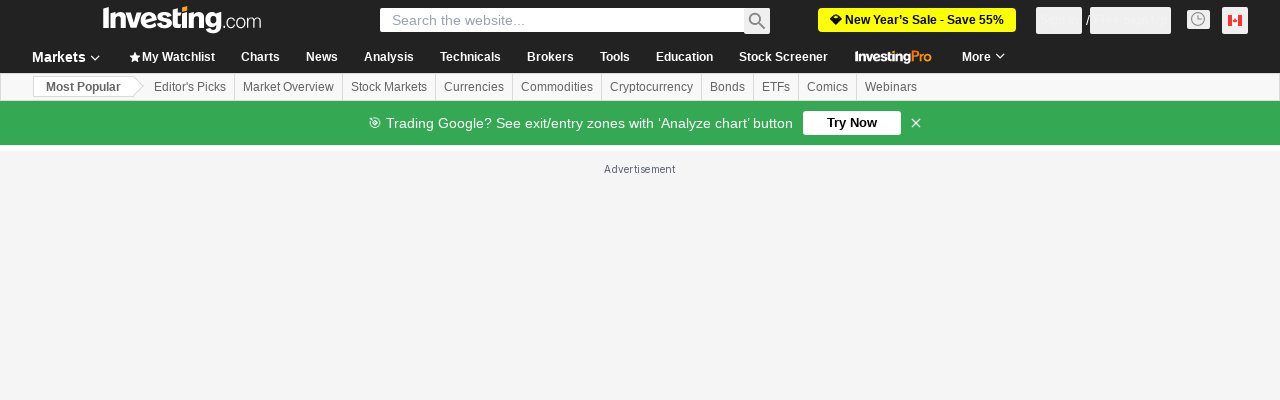

--- FILE ---
content_type: text/html; charset=utf-8
request_url: https://ca.investing.com/analysis/hybrid-play--preferred-share-etfs-200547045
body_size: 149763
content:
<!DOCTYPE html><html lang="en-ca" dir="ltr" class="html"><head><meta charSet="utf-8" data-next-head=""/><meta name="viewport" content="initial-scale=1.0,width=device-width" data-next-head=""/><link rel="amphtml" href="https://m.ca.investing.com/analysis/hybrid-play--preferred-share-etfs-200547045?ampMode=1" data-next-head=""/><link rel="canonical" href="https://ca.investing.com/analysis/hybrid-play--preferred-share-etfs-200547045" data-next-head=""/><link rel="alternate" hrefLang="en-ca" href="https://ca.investing.com/analysis/hybrid-play--preferred-share-etfs-200547045" data-next-head=""/><meta property="og:type" content="article" data-next-head=""/><meta property="og:url" content="https://ca.investing.com/analysis/hybrid-play--preferred-share-etfs-200547045" data-next-head=""/><meta property="og:image" content="https://i-invdn-com.investing.com/redesign/images/seo/investingcom_analysis_og.jpg" data-next-head=""/><meta property="og:site_name" content="Investing.com Canada" data-next-head=""/><meta property="og:locale" content="en_CA" data-next-head=""/><meta name="twitter:card" content="summary_large_image" data-next-head=""/><meta name="twitter:site" content="@InvestingcomCA" data-next-head=""/><meta name="twitter:image" content="https://i-invdn-com.investing.com/redesign/images/seo/investingcom_analysis_og.jpg" data-next-head=""/><meta name="global-translation-variables" content="&quot;{}&quot;" data-next-head=""/><link rel="alternate" href="ios-app://909998122/com.investing.app/68/analysis/200547045" data-next-head=""/><link rel="alternate" href="android-app://com.fusionmedia.investing/app/ca.investing.com/analysis/analysis-item-200547045" data-next-head=""/><meta property="al:android:url" content="android-app://com.fusionmedia.investing/app/ca.investing.com/analysis/analysis-item-200547045" data-next-head=""/><meta property="al:ios:url" content="com.investing.app://analysis/200547045" data-next-head=""/><meta property="al:android:package" content="com.fusionmedia.investing" data-next-head=""/><meta property="al:ios:app_store_id" content="909998122" data-next-head=""/><title data-next-head="">Hybrid Play – Preferred Share ETFs | Investing.com Canada</title><meta name="description" content="Market Analysis by  covering: Bank of Montreal. Read &#x27;s Market Analysis on Investing.com CA." data-next-head=""/><meta name="twitter:title" content="Hybrid Play – Preferred Share ETFs | Investing.com Canada" data-next-head=""/><meta property="og:title" content="Hybrid Play – Preferred Share ETFs | Investing.com Canada" data-next-head=""/><meta name="twitter:description" content="Market Analysis by  covering: Bank of Montreal. Read &#x27;s Market Analysis on Investing.com CA." data-next-head=""/><meta property="og:description" content="Market Analysis by  covering: Bank of Montreal. Read &#x27;s Market Analysis on Investing.com CA." data-next-head=""/><link rel="dns-prefetch" href="//securepubads.g.doubleclick.net"/><link rel="dns-prefetch" href="//monetization.prod.invmed.co"/><link rel="dns-prefetch" href="//c.amazon-adsystem.com"/><link rel="dns-prefetch" href="//fonts.googleapis.com"/><link rel="preconnect" href="//cdn.investing.com"/><link rel="preconnect" href="//live.primis.tech"/><link rel="preconnect" href="//fonts.gstatic.com" crossorigin=""/><link rel="icon" href="/favicon.ico" type="image/x-icon"/><link rel="icon" type="image/png" sizes="16x16" href="/favicon-16x16.png"/><link rel="icon" type="image/png" sizes="32x32" href="/favicon-32x32.png"/><link rel="icon" type="image/png" sizes="48x48" href="/favicon-48x48.png"/><link rel="apple-touch-icon" sizes="180x180" href="/apple-touch-icon.png"/><meta name="apple-mobile-web-app-capable" content="yes"/><meta name="apple-mobile-web-app-title" content="Investing.com"/><meta name="theme-color" content="#222222"/><link rel="preload" href="https://cdn.investing.com/x/26a8908/_next/static/css/9c02ea72c4869f7b.css" as="style"/><link rel="preload" href="https://cdn.investing.com/x/26a8908/_next/static/css/891daee33b815520.css" as="style"/><link rel="preload" href="https://cdn.investing.com/x/26a8908/_next/static/css/75b415b4cc033280.css" as="style"/><link rel="preload" href="https://cdn.investing.com/x/26a8908/_next/static/css/4e141d2af9ea7865.css" as="style"/><link rel="preload" href="https://cdn.investing.com/x/26a8908/_next/static/css/7e93f9d70dcbe38e.css" as="style"/><script data-next-head="">window.dataLayer=window.dataLayer||[];function gtag(){dataLayer.push(arguments)};window.__imntz=window.__imntz||{};window.__imntz.queue=window.__imntz.queue||[];window.googletag=window.googletag||{cmd:[]};window.yaContextCb=window.yaContextCb||[];window.OneTrust={};function OptanonWrapper(){}</script><script>try {
            const userEmailStr = false;
            if (userEmailStr) {
                window.__imntz.queue.push(() => { window.__imntz.api().setUserDetail("email", userEmailStr) })
            }
        } catch (error) {
            console.error("Failed to serialize userEmailHashed:", error);
        }</script><link rel="stylesheet" href="https://fonts.googleapis.com/css2?family=Inter:wght@400;500;600;700&amp;display=swap"/><script id="init_globals" data-nscript="beforeInteractive">window.page_design="refactoring_full_width";(function(w,d,s,l,i){w[l]=w[l]||[];w[l].push({'gtm.start':new Date().getTime(),event:'gtm.js'});var f=d.getElementsByTagName(s)[0],j=d.createElement(s),dl=l!='dataLayer'?'&l='+l:'';j.async=true;j.src='/gcode/?id='+i+dl;f.parentNode.insertBefore(j,f);})(window,document,'script','dataLayer','GTM-PGT3R3D');</script><script id="fb_pixel" data-nscript="beforeInteractive">!function(f,b,e,v,n,t,s){if(f.fbq)return;n=f.fbq=function(){n.callMethod? n.callMethod.apply(n,arguments):n.queue.push(arguments)};if(!f._fbq)f._fbq=n;n.push=n;n.loaded=!0;n.version='2.0';n.queue=[];t=b.createElement(e);t.async=!0;t.src=v;s=b.getElementsByTagName(e)[0];s.parentNode.insertBefore(t,s)}(window, document,'script','https://connect.facebook.net/en_US/fbevents.js');</script><script id="pubx_ads" data-nscript="beforeInteractive">(function(){
                            var PUBX_FF_ALWAYS_ENABLED = true;
                            var PUBX_ON_PERCENTAGE = 95;
                            var AUCTION_DELAY = 100;
                            var pubxId = "71b864d1-8747-49a4-9279-13f89d43e57f";
                            var pbNamespace = "pbjs";
                            var e=window[pbNamespace]=window[pbNamespace]||{};e.que=e.que||[];window.__pubx__=window.__pubx__||{};window.__pubx__.pubxFFAlwaysEnabled=PUBX_FF_ALWAYS_ENABLED;var o=null;window.__pubxLoaded__=Math.random()<PUBX_ON_PERCENTAGE/100;var a=`https://floor.pbxai.com/?pubxId=${pubxId}${window.__pubxLoaded__?"":`&pbx_e=1`}&page=${window.location.href}`;const n={a:[0,1],b:[2,6],c:[7,11],d:[12,16],e:[17,Number.MAX_SAFE_INTEGER]};const t=(e,o)=>{const a=e.bidRequestsCount||0;const t=Object.keys(n);for(const e of t){const o=n[e];if(a>=o[0]&&a<=o[1]){return e}}return t[t.length-1]};const r=(e,o)=>e.bidder;if(e.que.push===Array.prototype.push&&(window.__pubxLoaded__||PUBX_FF_ALWAYS_ENABLED)){var d=document.createElement("link");d.rel="preload";d.href=a;d.as="fetch";d.crossOrigin=true;document.head.appendChild(d)}if(window.__pubxLoaded__){try{var u=localStorage.getItem("pubx:defaults");var i=JSON.parse(u);var _=i?i["data"]:o;window.__pubx__.pubxDefaultsAvailable=true;if(!_||_&&typeof _==="object"&&_.expiry<Date.now()){window.__pubx__.pubxDefaultsAvailable=false}else{o=_}}catch(e){console.error("Pubx: Error parsing defaults",e);window.__pubx__.pubxDefaultsAvailable=false}}if(PUBX_FF_ALWAYS_ENABLED||window.__pubxLoaded__){e.que.push((function(){e.setConfig({floors:{enforcement:{floorDeals:true},auctionDelay:AUCTION_DELAY,endpoint:{url:a},additionalSchemaFields:{rank:t,bidder:r},data:o}})}))}var p=document.createElement("script"),l=`https://cdn.pbxai.com/${pubxId}.js?pbxd=${encodeURIComponent(window.location.origin)}`;p.src=l;p.async=true;document.head.appendChild(p);
                        })();</script><script id="inv_ads" data-nscript="beforeInteractive">window.__imntz.config={preset:{"version":"2200","wrapper":"3.36.2-rc3","prebid":"26","constraints":{"bid_factor":{"adagio":[0.96],"amazon":[1],"appnexus":[0.91],"criteo":[0.91],"inmobi":[0.91],"insticator":[0.88],"ix":[0.94],"medianet":[0.94],"nextMillennium":[0.95],"pubmatic":[0.92],"richaudience":[0.89],"seedtag":[0.95],"sevio":[0.85],"smilewanted":[0.84],"sparteo":[0.91],"triplelift":[0.95],"vidazoo_cache":[0.95],"vidazoo_display":[0.9],"vidazoo_run":[0.95],"vidazooRTB":[0.95]},"bid_page":{},"ccpa_compatible":{"adagio":true,"amazon":true,"appnexus":true,"criteo":true,"inmobi":true,"insticator":true,"ix":true,"medianet":true,"nextMillennium":true,"pubmatic":true,"richaudience":true,"seedtag":true,"sevio":true,"smilewanted":true,"sparteo":true,"triplelift":true,"vidazoo_cache":true,"vidazoo_display":true,"vidazoo_run":true,"vidazooRTB":true},"gdpr_compatible":{"adagio":true,"amazon":true,"appnexus":true,"criteo":true,"inmobi":true,"insticator":true,"ix":true,"medianet":true,"nextMillennium":true,"pubmatic":true,"richaudience":true,"seedtag":true,"sevio":true,"smilewanted":true,"sparteo":true,"triplelift":true,"vidazoo_cache":true,"vidazoo_display":true,"vidazoo_run":true,"vidazooRTB":true},"exclude_adex":false,"auction_timeout":3000},"bidderConfig":[],"bidderAliases":{"vidazoo_cache":"vidazoo","vidazoo_display":"vidazoo","vidazoo_run":"vidazoo","vidazooRTB":"vidazoo"},"analyticsRefreshCounterMainSite":true,"analyticsPrebidMainSite":[{"provider":"atsAnalytics","options":{"pid":"13980"}}],"userIdsMainSite":[{"name":"identityLink","params":{"pid":"13980","notUse3P":false},"storage":{"type":"html5","name":"idl_env","expires":15,"refreshInSeconds":1800}},{"name":"lotamePanoramaId","params":{"clientId":"17516"}}],"rtdProviders":[{"name":"adagio","params":{"site":"ms-investing-com","organizationId":"1306"}},{"name":"contxtful","waitForIt":true,"params":{"version":"v1","customer":"INVP251016","bidders":["contxtful"],"adServerTargeting":true}}],"intentIQ":{"enabled":false,"config":{}},"ad_units":[{"placement":"Billboard_Default","group":"Billboard_Desktop","name":"/6938/FP_CA_site/FP_CA_Billboard_Default","sizesV2":{"0":["fluid",[980,250],[970,250],[970,90],[728,90]],"1440":["fluid",[1,1],[1000,200],[70,130],[980,250],[970,100],[1192,250],[1192,90],[1192,100],[1192,130],[1192,250]]},"refreshSettings":{"refresh":30000,"maxRefreshWhenNoFill":2,"emptySlotRefreshTimeout":20000},"conditions":{},"adex_sizes":null,"infinite":false,"interstitial":false,"repeatable":true,"reportable":true,"position":4,"bidders":[{"bidder":"adagio","params":{"organizationId":"1306","site":"ms-investing-com","placement":"FP_Desktop_Billboard_Default"}},{"bidder":"amazon","params":{}},{"bidder":"appnexus","params":{"placementId":25736098}},{"bidder":"criteo","params":{"networkId":8767,"pubid":"101558","publisherSubId":"Investing_FP"}},{"bidder":"inmobi","params":{"plc":"10000516454"}},{"bidder":"insticator","params":{"adUnitId":"01J7KDP73SZRTF5JFW5Y3BYCJB"}},{"bidder":"ix","params":{"siteId":"842306"}},{"bidder":"medianet","params":{"cid":"8CUFV8103","crid":"461148263"}},{"bidder":"nextMillennium","params":{"placement_id":"38476"}},{"bidder":"pubmatic","params":{"publisherId":"158008","adSlot":"FP_Desktop_Billboard_Default"}},{"bidder":"richaudience","params":{"pid":"Igh8Py6HZx","supplyType":"site"}},{"bidder":"seedtag","params":{"publisherId":"8874-9209-01","adUnitId":"33954228","placement":"inBanner"}},{"bidder":"sevio","params":{"zone":"707e58fe-594f-44b8-a90a-efc82e5d3359"}},{"bidder":"smilewanted","params":{"zoneId":"investing.com_hb_display_1"}},{"bidder":"sparteo","params":{"networkId":"db772092-18cf-4792-8b3e-813f4058138b"}},{"bidder":"triplelift","params":{"inventoryCode":"FP_Desktop_Billboard_Default"}},{"bidder":"vidazoo_cache","params":{"cId":"640f2a52788490340c4e4625","pId":"59ac17c192832d0011283fe3","subDomain":"exchange"}},{"bidder":"vidazoo_display","params":{"cId":"63cfdd11f8623a513e005157","pId":"59ac17c192832d0011283fe3"}},{"bidder":"vidazoo_run","params":{"cId":"66826e41f025c827c59e1f33","pId":"59ac17c192832d0011283fe3","subDomain":"exchange"}},{"bidder":"vidazooRTB","params":{"cId":"6370fa452697061fcb6a0e92","pId":"59ac17c192832d0011283fe3","subDomain":"exchange"}}]},{"placement":"Content_box1","group":"Content_Box_Desktop","name":"/6938/FP_CA_site/FP_CA_Content_box1","sizesV2":{"0":[[336,280],[300,250],[320,100]]},"refreshSettings":{"refresh":30000,"maxRefreshWhenNoFill":2,"emptySlotRefreshTimeout":20000},"conditions":{},"adex_sizes":null,"infinite":true,"interstitial":false,"repeatable":true,"reportable":false,"position":0,"bidders":[{"bidder":"adagio","params":{"organizationId":"1306","site":"ms-investing-com","placement":"FP_Content_box1"}},{"bidder":"amazon","params":{}},{"bidder":"appnexus","params":{"placementId":32284523}},{"bidder":"criteo","params":{"networkId":8767,"pubid":"101558","publisherSubId":"Investing_FP"}},{"bidder":"inmobi","params":{"plc":"10000516455"}},{"bidder":"insticator","params":{"adUnitId":"01J7KDP73SZRTF5JFW5Y3BYCJB"}},{"bidder":"ix","params":{"siteId":"1081693"}},{"bidder":"medianet","params":{"cid":"8CUFV8103","crid":"396815734"}},{"bidder":"nextMillennium","params":{"placement_id":"54125"}},{"bidder":"pubmatic","params":{"publisherId":"158008","adSlot":"FP_Content_box1"}},{"bidder":"richaudience","params":{"pid":"bgzuJBsVNN","supplyType":"site"}},{"bidder":"seedtag","params":{"publisherId":"8874-9209-01","adUnitId":"31389115","placement":"inArticle"}},{"bidder":"sevio","params":{"zone":"91b2b108-01e6-4f4f-91ac-ea8126cf8513"}},{"bidder":"smilewanted","params":{"zoneId":"investing.com_hb_display_10"}},{"bidder":"sparteo","params":{"networkId":"db772092-18cf-4792-8b3e-813f4058138b"}},{"bidder":"triplelift","params":{"inventoryCode":"investing_FP_Content_Touch_box1_300x250_pb"}},{"bidder":"vidazoo_cache","params":{"cId":"640f2a52788490340c4e4625","pId":"59ac17c192832d0011283fe3","subDomain":"exchange"}},{"bidder":"vidazoo_display","params":{"cId":"63cfdd11f8623a513e005157","pId":"59ac17c192832d0011283fe3"}},{"bidder":"vidazoo_run","params":{"cId":"66826e41f025c827c59e1f33","pId":"59ac17c192832d0011283fe3","subDomain":"exchange"}},{"bidder":"vidazooRTB","params":{"cId":"6370fa452697061fcb6a0e92","pId":"59ac17c192832d0011283fe3","subDomain":"exchange"}}]},{"placement":"Content_box2","group":"Content_Box_Desktop","name":"/6938/FP_CA_site/FP_CA_Content_box2","sizesV2":{"0":[[336,280],[300,250],[320,100]]},"refreshSettings":{"refresh":30000,"maxRefreshWhenNoFill":2,"emptySlotRefreshTimeout":20000},"conditions":{},"adex_sizes":null,"infinite":true,"interstitial":false,"repeatable":true,"reportable":false,"position":0,"bidders":[{"bidder":"adagio","params":{"organizationId":"1306","site":"ms-investing-com","placement":"FP_Content_box2"}},{"bidder":"amazon","params":{}},{"bidder":"appnexus","params":{"placementId":32284524}},{"bidder":"criteo","params":{"networkId":8767,"pubid":"101558","publisherSubId":"Investing_FP"}},{"bidder":"inmobi","params":{"plc":"10000516466"}},{"bidder":"insticator","params":{"adUnitId":"01J7KDP73SZRTF5JFW5Y3BYCJB"}},{"bidder":"ix","params":{"siteId":"1081694"}},{"bidder":"medianet","params":{"cid":"8CUFV8103","crid":"470368241"}},{"bidder":"nextMillennium","params":{"placement_id":"54126"}},{"bidder":"pubmatic","params":{"publisherId":"158008","adSlot":"FP_Content_box2"}},{"bidder":"richaudience","params":{"pid":"clrDnhUiMu","supplyType":"site"}},{"bidder":"seedtag","params":{"publisherId":"8874-9209-01","adUnitId":"31389115","placement":"inArticle"}},{"bidder":"sevio","params":{"zone":"ff16c017-b79c-4252-b527-e6d0e042ff08"}},{"bidder":"smilewanted","params":{"zoneId":"investing.com_hb_display_11"}},{"bidder":"sparteo","params":{"networkId":"db772092-18cf-4792-8b3e-813f4058138b"}},{"bidder":"triplelift","params":{"inventoryCode":"investing_FP_Content_Touch_box1_300x250_pb"}},{"bidder":"vidazoo_cache","params":{"cId":"640f2a52788490340c4e4625","pId":"59ac17c192832d0011283fe3","subDomain":"exchange"}},{"bidder":"vidazoo_display","params":{"cId":"63cfdd11f8623a513e005157","pId":"59ac17c192832d0011283fe3"}},{"bidder":"vidazoo_run","params":{"cId":"66826e41f025c827c59e1f33","pId":"59ac17c192832d0011283fe3","subDomain":"exchange"}},{"bidder":"vidazooRTB","params":{"cId":"6370fa452697061fcb6a0e92","pId":"59ac17c192832d0011283fe3","subDomain":"exchange"}}]},{"placement":"Content_box1","group":"Content_Box_Desktop","name":"/6938/FP_CA_site/FP_CA_Content_box3","sizesV2":{"0":[[336,280],[300,250],[320,100]]},"refreshSettings":{"refresh":30000,"maxRefreshWhenNoFill":2,"emptySlotRefreshTimeout":20000},"conditions":{},"adex_sizes":null,"infinite":true,"interstitial":false,"repeatable":true,"reportable":false,"position":0,"bidders":[{"bidder":"adagio","params":{"organizationId":"1306","site":"ms-investing-com","placement":"FP_Content_box3"}},{"bidder":"amazon","params":{}},{"bidder":"appnexus","params":{"placementId":33153547}},{"bidder":"criteo","params":{"networkId":8767,"pubid":"101558","publisherSubId":"Investing_FP"}},{"bidder":"inmobi","params":{"plc":"10000516467"}},{"bidder":"insticator","params":{"adUnitId":"01J7KDP73SZRTF5JFW5Y3BYCJB"}},{"bidder":"ix","params":{"siteId":"1121966"}},{"bidder":"medianet","params":{"cid":"8CUFV8103","crid":"371597972"}},{"bidder":"nextMillennium","params":{"placement_id":"59561"}},{"bidder":"pubmatic","params":{"publisherId":"158008","adSlot":"FP_Content_box3"}},{"bidder":"richaudience","params":{"pid":"TzwcYyGuQa","supplyType":"site"}},{"bidder":"seedtag","params":{"publisherId":"8874-9209-01","adUnitId":"31093022","placement":"inArticle"}},{"bidder":"sevio","params":{"zone":"2eb6009c-0f72-410c-bb46-443de20c78dd"}},{"bidder":"smilewanted","params":{"zoneId":"investing.com_hb_display_12"}},{"bidder":"sparteo","params":{"networkId":"db772092-18cf-4792-8b3e-813f4058138b"}},{"bidder":"triplelift","params":{"inventoryCode":"investing_FP_Content_Touch_box1_300x250_pb"}},{"bidder":"vidazoo_cache","params":{"cId":"640f2a52788490340c4e4625","pId":"59ac17c192832d0011283fe3","subDomain":"exchange"}},{"bidder":"vidazoo_display","params":{"cId":"63cfdd11f8623a513e005157","pId":"59ac17c192832d0011283fe3"}},{"bidder":"vidazoo_run","params":{"cId":"66826e41f025c827c59e1f33","pId":"59ac17c192832d0011283fe3","subDomain":"exchange"}},{"bidder":"vidazooRTB","params":{"cId":"6370fa452697061fcb6a0e92","pId":"59ac17c192832d0011283fe3","subDomain":"exchange"}}]},{"placement":"Content_box2","group":"Content_Box_Desktop","name":"/6938/FP_CA_site/FP_CA_Content_box4","sizesV2":{"0":[[336,280],[300,250],[320,100]]},"refreshSettings":{"refresh":30000,"maxRefreshWhenNoFill":2,"emptySlotRefreshTimeout":20000},"conditions":{},"adex_sizes":null,"infinite":true,"interstitial":false,"repeatable":true,"reportable":false,"position":0,"bidders":[{"bidder":"adagio","params":{"organizationId":"1306","site":"ms-investing-com","placement":"FP_Content_box4"}},{"bidder":"amazon","params":{}},{"bidder":"appnexus","params":{"placementId":33153546}},{"bidder":"criteo","params":{"networkId":8767,"pubid":"101558","publisherSubId":"Investing_FP"}},{"bidder":"inmobi","params":{"plc":"10000516464"}},{"bidder":"insticator","params":{"adUnitId":"01J7KDP73SZRTF5JFW5Y3BYCJB"}},{"bidder":"ix","params":{"siteId":"1121967"}},{"bidder":"medianet","params":{"cid":"8CUFV8103","crid":"777292526"}},{"bidder":"nextMillennium","params":{"placement_id":"59562"}},{"bidder":"pubmatic","params":{"publisherId":"158008","adSlot":"FP_Content_box4"}},{"bidder":"richaudience","params":{"pid":"0X2hTpKKO8","supplyType":"site"}},{"bidder":"seedtag","params":{"publisherId":"8874-9209-01","adUnitId":"31093022","placement":"inArticle"}},{"bidder":"sevio","params":{"zone":"32c688a9-a47e-4f2e-860c-f42594e1e501"}},{"bidder":"smilewanted","params":{"zoneId":"investing.com_hb_display_13"}},{"bidder":"sparteo","params":{"networkId":"db772092-18cf-4792-8b3e-813f4058138b"}},{"bidder":"triplelift","params":{"inventoryCode":"investing_FP_Content_Touch_box1_300x250_pb"}},{"bidder":"vidazoo_cache","params":{"cId":"640f2a52788490340c4e4625","pId":"59ac17c192832d0011283fe3","subDomain":"exchange"}},{"bidder":"vidazoo_display","params":{"cId":"63cfdd11f8623a513e005157","pId":"59ac17c192832d0011283fe3"}},{"bidder":"vidazoo_run","params":{"cId":"66826e41f025c827c59e1f33","pId":"59ac17c192832d0011283fe3","subDomain":"exchange"}},{"bidder":"vidazooRTB","params":{"cId":"6370fa452697061fcb6a0e92","pId":"59ac17c192832d0011283fe3","subDomain":"exchange"}}]},{"placement":"Content_Leaderboard1","group":"Content_Leaderboard_Desktop","name":"/6938/FP_CA_site/FP_CA_Content_Leaderboard1","sizesV2":{"0":["fluid",[728,90]]},"refreshSettings":{"refresh":30000,"maxRefreshWhenNoFill":2,"emptySlotRefreshTimeout":20000},"conditions":{},"adex_sizes":null,"infinite":true,"interstitial":false,"repeatable":true,"reportable":false,"position":0,"bidders":[{"bidder":"adagio","params":{"organizationId":"1306","site":"ms-investing-com","placement":"FP_Midpage_Leaderboard_1"}},{"bidder":"amazon","params":{}},{"bidder":"appnexus","params":{"placementId":32284522}},{"bidder":"criteo","params":{"networkId":8767,"pubid":"101558","publisherSubId":"Investing_FP"}},{"bidder":"inmobi","params":{"plc":"10000516460"}},{"bidder":"insticator","params":{"adUnitId":"01J7KDP73SZRTF5JFW5Y3BYCJB"}},{"bidder":"ix","params":{"siteId":"1081692"}},{"bidder":"medianet","params":{"cid":"8CUFV8103","crid":"184151924"}},{"bidder":"nextMillennium","params":{"placement_id":"54124"}},{"bidder":"pubmatic","params":{"publisherId":"158008","adSlot":"FP_Content_Leaderboard1"}},{"bidder":"richaudience","params":{"pid":"gDnw9o7Caz","supplyType":"site"}},{"bidder":"seedtag","params":{"publisherId":"8874-9209-01","adUnitId":"31773561","placement":"inArticle"}},{"bidder":"sevio","params":{"zone":"0ac4c6bd-40ac-4a19-ad03-0093e4b0a8cd"}},{"bidder":"smilewanted","params":{"zoneId":"investing.com_hb_display_8"}},{"bidder":"sparteo","params":{"networkId":"db772092-18cf-4792-8b3e-813f4058138b"}},{"bidder":"triplelift","params":{"inventoryCode":"investing_FP_Midpage_Leaderboard_1_728x90_pb"}},{"bidder":"vidazoo_cache","params":{"cId":"640f2a52788490340c4e4625","pId":"59ac17c192832d0011283fe3","subDomain":"exchange"}},{"bidder":"vidazoo_display","params":{"cId":"63cfdd11f8623a513e005157","pId":"59ac17c192832d0011283fe3"}},{"bidder":"vidazoo_run","params":{"cId":"66826e41f025c827c59e1f33","pId":"59ac17c192832d0011283fe3","subDomain":"exchange"}},{"bidder":"vidazooRTB","params":{"cId":"6370fa452697061fcb6a0e92","pId":"59ac17c192832d0011283fe3","subDomain":"exchange"}}]},{"placement":"Content_Leaderboard1","group":"Content_Leaderboard_Desktop","name":"/6938/FP_CA_site/FP_CA_Content_Leaderboard2","sizesV2":{"0":["fluid",[728,90]]},"refreshSettings":{"refresh":30000,"maxRefreshWhenNoFill":2,"emptySlotRefreshTimeout":20000},"conditions":{},"adex_sizes":null,"infinite":true,"interstitial":false,"repeatable":true,"reportable":false,"position":0,"bidders":[{"bidder":"adagio","params":{"organizationId":"1306","site":"ms-investing-com","placement":"FP_Content_Leaderboard2"}},{"bidder":"amazon","params":{}},{"bidder":"appnexus","params":{"placementId":33153548}},{"bidder":"criteo","params":{"networkId":8767,"pubid":"101558","publisherSubId":"Investing_FP"}},{"bidder":"inmobi","params":{"plc":"10000516459"}},{"bidder":"insticator","params":{"adUnitId":"01J7KDP73SZRTF5JFW5Y3BYCJB"}},{"bidder":"ix","params":{"siteId":"1121965"}},{"bidder":"medianet","params":{"cid":"8CUFV8103","crid":"425547581"}},{"bidder":"nextMillennium","params":{"placement_id":"59560"}},{"bidder":"pubmatic","params":{"publisherId":"158008","adSlot":"FP_Content_Leaderboard2"}},{"bidder":"richaudience","params":{"pid":"IS5Ezuuj9P","supplyType":"site"}},{"bidder":"seedtag","params":{"publisherId":"8874-9209-01","adUnitId":"31773561","placement":"inArticle"}},{"bidder":"sevio","params":{"zone":"d742874d-3eac-4ba9-8ecd-a92e6376f55b"}},{"bidder":"smilewanted","params":{"zoneId":"investing.com_hb_display_9"}},{"bidder":"sparteo","params":{"networkId":"db772092-18cf-4792-8b3e-813f4058138b"}},{"bidder":"triplelift","params":{"inventoryCode":"investing_FP_Midpage_Leaderboard_1_728x90_pb"}},{"bidder":"vidazoo_cache","params":{"cId":"640f2a52788490340c4e4625","pId":"59ac17c192832d0011283fe3","subDomain":"exchange"}},{"bidder":"vidazoo_display","params":{"cId":"63cfdd11f8623a513e005157","pId":"59ac17c192832d0011283fe3"}},{"bidder":"vidazoo_run","params":{"cId":"66826e41f025c827c59e1f33","pId":"59ac17c192832d0011283fe3","subDomain":"exchange"}},{"bidder":"vidazooRTB","params":{"cId":"6370fa452697061fcb6a0e92","pId":"59ac17c192832d0011283fe3","subDomain":"exchange"}}]},{"placement":"Content_Midpage_1","group":"Content_Midpage_1_Desktop","name":"/6938/FP_CA_site/FP_CA_Content_Midpage_1","sizesV2":{"0":["fluid",[980,250],[970,250],[970,90],[728,90],[1,1]]},"refreshSettings":{"refresh":30000,"maxRefreshWhenNoFill":2,"emptySlotRefreshTimeout":20000},"conditions":{"selector_margin_pixels":350},"adex_sizes":null,"infinite":false,"interstitial":false,"repeatable":true,"reportable":false,"position":3,"bidders":[{"bidder":"amazon","params":{}}]},{"placement":"Content_Midpage_2","group":"Content_Midpage_2_Desktop","name":"/6938/FP_CA_site/FP_CA_Content_Midpage_2","sizesV2":{"0":["fluid",[980,250],[970,250],[970,90],[728,90],[1,1]]},"refreshSettings":{"refresh":30000,"maxRefreshWhenNoFill":2,"emptySlotRefreshTimeout":20000},"conditions":{"selector_margin_pixels":350},"adex_sizes":null,"infinite":false,"interstitial":false,"repeatable":true,"reportable":false,"position":3,"bidders":[{"bidder":"amazon","params":{}}]},{"placement":"Content_Midpage_3","group":"Content_Midpage_3_Desktop","name":"/6938/FP_CA_site/FP_CA_Content_Midpage_3","sizesV2":{"0":["fluid",[980,250],[970,250],[970,90],[728,90],[1,1]]},"refreshSettings":{"refresh":30000,"maxRefreshWhenNoFill":2,"emptySlotRefreshTimeout":20000},"conditions":{"selector_margin_pixels":350},"adex_sizes":null,"infinite":false,"interstitial":false,"repeatable":true,"reportable":false,"position":3,"bidders":[{"bidder":"amazon","params":{}}]},{"placement":"Forum_Comments_Infinite","group":"Commentary_Leaderboard_Desktop","name":"/6938/FP_CA_site/FP_CA_Forum_Comments_Infinite","sizesV2":{"0":[[728,90]]},"refreshSettings":{"refresh":30000,"maxRefreshWhenNoFill":2,"emptySlotRefreshTimeout":20000},"conditions":{},"adex_sizes":null,"infinite":true,"interstitial":false,"repeatable":true,"reportable":false,"position":0,"bidders":[{"bidder":"adagio","params":{"organizationId":"1306","site":"ms-investing-com","placement":"FP_Forum_Comments_Infinite"}},{"bidder":"amazon","params":{}},{"bidder":"appnexus","params":{"placementId":31794684}},{"bidder":"criteo","params":{"networkId":8767,"pubid":"101558","publisherSubId":"Investing_FP"}},{"bidder":"inmobi","params":{"plc":"10000516456"}},{"bidder":"insticator","params":{"adUnitId":"01J7KDP73SZRTF5JFW5Y3BYCJB"}},{"bidder":"ix","params":{"siteId":"1071077"}},{"bidder":"medianet","params":{"cid":"8CUFV8103","crid":"589166642"}},{"bidder":"nextMillennium","params":{"placement_id":"52724"}},{"bidder":"pubmatic","params":{"publisherId":"158008","adSlot":"FP_Forum_Comments_Infinite"}},{"bidder":"richaudience","params":{"pid":"hf8JaKfWDM","supplyType":"site"}},{"bidder":"seedtag","params":{"publisherId":"8874-9209-01","adUnitId":"31389114","placement":"inArticle"}},{"bidder":"sevio","params":{"zone":"fd88ab06-02d9-4dae-a982-2d0262a5da8d"}},{"bidder":"smilewanted","params":{"zoneId":"investing.com_hb_display_7"}},{"bidder":"sparteo","params":{"networkId":"db772092-18cf-4792-8b3e-813f4058138b"}},{"bidder":"triplelift","params":{"inventoryCode":"investing_FP_Midpage_Leaderboard_1_728x90_pb"}},{"bidder":"vidazoo_cache","params":{"cId":"640f2a52788490340c4e4625","pId":"59ac17c192832d0011283fe3","subDomain":"exchange"}},{"bidder":"vidazoo_display","params":{"cId":"63cfdd11f8623a513e005157","pId":"59ac17c192832d0011283fe3"}},{"bidder":"vidazoo_run","params":{"cId":"66826e41f025c827c59e1f33","pId":"59ac17c192832d0011283fe3","subDomain":"exchange"}},{"bidder":"vidazooRTB","params":{"cId":"6370fa452697061fcb6a0e92","pId":"59ac17c192832d0011283fe3","subDomain":"exchange"}}]},{"placement":"Midpage_Leaderboard_1","group":"Midpage Leaderboard 1","name":"/6938/FP_CA_site/FP_CA_Midpage_Leaderboard_1","sizesV2":{"0":[[728,90],[468,60],["fluid"]]},"refreshSettings":{"refresh":30000,"maxRefreshWhenNoFill":2,"emptySlotRefreshTimeout":20000},"conditions":{"selector_margin_pixels":500},"adex_sizes":null,"infinite":false,"interstitial":false,"repeatable":true,"reportable":false,"position":6,"bidders":[]},{"placement":"Sideblock_1_Default","group":"Sideblock_1_Desktop","name":"/6938/FP_CA_site/FP_CA_Sideblock_1_Default","sizesV2":{"0":[[300,600],[120,600],[160,600],[336,280],[320,280],[336,250],[300,250]]},"refreshSettings":{"refresh":30000,"maxRefreshWhenNoFill":2,"emptySlotRefreshTimeout":20000},"conditions":{"selector_margin_pixels":350},"adex_sizes":null,"infinite":false,"interstitial":false,"repeatable":true,"reportable":true,"position":6,"bidders":[{"bidder":"adagio","params":{"organizationId":"1306","site":"ms-investing-com","placement":"FP_Desktop_Sideblock_1_Default"}},{"bidder":"amazon","params":{}},{"bidder":"appnexus","params":{"placementId":25736099}},{"bidder":"criteo","params":{"networkId":8767,"pubid":"101558","publisherSubId":"Investing_FP"}},{"bidder":"inmobi","params":{"plc":"10000516457"}},{"bidder":"insticator","params":{"adUnitId":"01J7KDP73SZRTF5JFW5Y3BYCJB"}},{"bidder":"ix","params":{"siteId":"842307"}},{"bidder":"medianet","params":{"cid":"8CUFV8103","crid":"853582964"}},{"bidder":"nextMillennium","params":{"placement_id":"38477"}},{"bidder":"pubmatic","params":{"publisherId":"158008","adSlot":"FP_Desktop_Sideblock_1_Default"}},{"bidder":"richaudience","params":{"pid":"iYLBbct1Yl","supplyType":"site"}},{"bidder":"seedtag","params":{"publisherId":"8874-9209-01","adUnitId":"31389115","placement":"inArticle"}},{"bidder":"sevio","params":{"zone":"31ba0913-e379-49ba-8c89-40b605f05bd8"}},{"bidder":"smilewanted","params":{"zoneId":"investing.com_hb_display_2"}},{"bidder":"sparteo","params":{"networkId":"db772092-18cf-4792-8b3e-813f4058138b"}},{"bidder":"triplelift","params":{"inventoryCode":"FP_Desktop_Sideblock_1_Default"}},{"bidder":"vidazoo_cache","params":{"cId":"640f2a52788490340c4e4625","pId":"59ac17c192832d0011283fe3","subDomain":"exchange"}},{"bidder":"vidazoo_display","params":{"cId":"63cfdd11f8623a513e005157","pId":"59ac17c192832d0011283fe3"}},{"bidder":"vidazoo_run","params":{"cId":"66826e41f025c827c59e1f33","pId":"59ac17c192832d0011283fe3","subDomain":"exchange"}},{"bidder":"vidazooRTB","params":{"cId":"6370fa452697061fcb6a0e92","pId":"59ac17c192832d0011283fe3","subDomain":"exchange"}}]},{"placement":"Sideblock_2_Default","group":"Sideblock_2_Desktop","name":"/6938/FP_CA_site/FP_CA_Sideblock_2_Default","sizesV2":{"0":[[336,280],[320,100],[300,100],[300,250]]},"refreshSettings":{"refresh":30000,"maxRefreshWhenNoFill":2,"emptySlotRefreshTimeout":20000},"conditions":{"selector_margin_pixels":500},"adex_sizes":null,"infinite":false,"interstitial":false,"repeatable":true,"reportable":false,"position":6,"bidders":[{"bidder":"adagio","params":{"organizationId":"1306","site":"ms-investing-com","placement":"FP_Desktop_Sideblock_2_Default"}},{"bidder":"amazon","params":{}},{"bidder":"appnexus","params":{"placementId":25736100}},{"bidder":"criteo","params":{"networkId":8767,"pubid":"101558","publisherSubId":"Investing_FP"}},{"bidder":"inmobi","params":{"plc":"10000516463"}},{"bidder":"insticator","params":{"adUnitId":"01J7KDP73SZRTF5JFW5Y3BYCJB"}},{"bidder":"ix","params":{"siteId":"842308"}},{"bidder":"medianet","params":{"cid":"8CUFV8103","crid":"134209715"}},{"bidder":"nextMillennium","params":{"placement_id":"38478"}},{"bidder":"pubmatic","params":{"publisherId":"158008","adSlot":"FP_Desktop_Sideblock_2_Default"}},{"bidder":"richaudience","params":{"pid":"3k54tN30pp","supplyType":"site"}},{"bidder":"seedtag","params":{"publisherId":"8874-9209-01","adUnitId":"31389115","placement":"inArticle"}},{"bidder":"sevio","params":{"zone":"5ded87a7-fb94-4b91-ba69-0a5f959c718c"}},{"bidder":"smilewanted","params":{"zoneId":"investing.com_hb_display_3"}},{"bidder":"sparteo","params":{"networkId":"db772092-18cf-4792-8b3e-813f4058138b"}},{"bidder":"triplelift","params":{"inventoryCode":"FP_Desktop_Sideblock_2_Default"}},{"bidder":"vidazoo_cache","params":{"cId":"640f2a52788490340c4e4625","pId":"59ac17c192832d0011283fe3","subDomain":"exchange"}},{"bidder":"vidazoo_display","params":{"cId":"63cfdd11f8623a513e005157","pId":"59ac17c192832d0011283fe3"}},{"bidder":"vidazoo_run","params":{"cId":"66826e41f025c827c59e1f33","pId":"59ac17c192832d0011283fe3","subDomain":"exchange"}},{"bidder":"vidazooRTB","params":{"cId":"6370fa452697061fcb6a0e92","pId":"59ac17c192832d0011283fe3","subDomain":"exchange"}}]},{"placement":"Sideblock_3_viewable","group":"Sideblock_3_Desktop","name":"/6938/FP_CA_site/FP_CA_Sideblock_3_viewable","sizesV2":{"0":[[300,600],[120,600],[160,600],[336,280],[320,280],[336,250],[300,250]]},"refreshSettings":{"refresh":30000,"maxRefreshWhenNoFill":2,"emptySlotRefreshTimeout":20000},"conditions":{"selector_margin_pixels":650},"adex_sizes":null,"infinite":false,"interstitial":false,"repeatable":true,"reportable":false,"position":6,"bidders":[{"bidder":"adagio","params":{"organizationId":"1306","site":"ms-investing-com","placement":"FP_Desktop_Sideblock_3_viewable"}},{"bidder":"amazon","params":{}},{"bidder":"appnexus","params":{"placementId":25736101}},{"bidder":"criteo","params":{"networkId":8767,"pubid":"101558","publisherSubId":"Investing_FP"}},{"bidder":"inmobi","params":{"plc":"10000516462"}},{"bidder":"insticator","params":{"adUnitId":"01J7KDP73SZRTF5JFW5Y3BYCJB"}},{"bidder":"ix","params":{"siteId":"842309"}},{"bidder":"medianet","params":{"cid":"8CUFV8103","crid":"552090665"}},{"bidder":"nextMillennium","params":{"placement_id":"38479"}},{"bidder":"pubmatic","params":{"publisherId":"158008","adSlot":"FP_Desktop_Sideblock_3_viewable"}},{"bidder":"richaudience","params":{"pid":"bPkknTNT0K","supplyType":"site"}},{"bidder":"seedtag","params":{"publisherId":"8874-9209-01","adUnitId":"31389115","placement":"inArticle"}},{"bidder":"sevio","params":{"zone":"4d9c559f-66b3-439a-937d-428740f90b58"}},{"bidder":"smilewanted","params":{"zoneId":"investing.com_hb_display_4"}},{"bidder":"sparteo","params":{"networkId":"db772092-18cf-4792-8b3e-813f4058138b"}},{"bidder":"triplelift","params":{"inventoryCode":"FP_Desktop_Sideblock_1_Default"}},{"bidder":"vidazoo_cache","params":{"cId":"640f2a52788490340c4e4625","pId":"59ac17c192832d0011283fe3","subDomain":"exchange"}},{"bidder":"vidazoo_display","params":{"cId":"63cfdd11f8623a513e005157","pId":"59ac17c192832d0011283fe3"}},{"bidder":"vidazoo_run","params":{"cId":"66826e41f025c827c59e1f33","pId":"59ac17c192832d0011283fe3","subDomain":"exchange"}},{"bidder":"vidazooRTB","params":{"cId":"6370fa452697061fcb6a0e92","pId":"59ac17c192832d0011283fe3","subDomain":"exchange"}}]},{"placement":"Sideblock_Comments_Infinite","group":"Commentary_Box_Desktop","name":"/6938/FP_CA_site/FP_CA_Sideblock_Comments_Infinite","sizesV2":{"0":[[300,50],[300,100],[300,250]]},"refreshSettings":{"refresh":30000,"maxRefreshWhenNoFill":2,"emptySlotRefreshTimeout":20000},"conditions":{},"adex_sizes":null,"infinite":true,"interstitial":false,"repeatable":true,"reportable":false,"position":0,"bidders":[{"bidder":"adagio","params":{"organizationId":"1306","site":"ms-investing-com","placement":"FP_Sideblock_Comments_Infinite"}},{"bidder":"amazon","params":{}},{"bidder":"appnexus","params":{"placementId":31531425}},{"bidder":"criteo","params":{"networkId":8767,"pubid":"101558","publisherSubId":"Investing_FP"}},{"bidder":"inmobi","params":{"plc":"10000516458"}},{"bidder":"insticator","params":{"adUnitId":"01J7KDP73SZRTF5JFW5Y3BYCJB"}},{"bidder":"ix","params":{"siteId":"1064402"}},{"bidder":"medianet","params":{"cid":"8CUFV8103","crid":"852475716"}},{"bidder":"nextMillennium","params":{"placement_id":"52134"}},{"bidder":"pubmatic","params":{"publisherId":"158008","adSlot":"FP_Sideblock_Comments_Infinite"}},{"bidder":"richaudience","params":{"pid":"QVWFnQnGTk","supplyType":"site"}},{"bidder":"seedtag","params":{"publisherId":"8874-9209-01","adUnitId":"31389115","placement":"inArticle"}},{"bidder":"sevio","params":{"zone":"0784ec7b-2274-409c-ab51-bd6b5902ebe1"}},{"bidder":"smilewanted","params":{"zoneId":"investing.com_hb_display_6"}},{"bidder":"sparteo","params":{"networkId":"db772092-18cf-4792-8b3e-813f4058138b"}},{"bidder":"triplelift","params":{"inventoryCode":"FP_Sideblock_Comments_Infinite"}},{"bidder":"vidazoo_cache","params":{"cId":"640f2a52788490340c4e4625","pId":"59ac17c192832d0011283fe3","subDomain":"exchange"}},{"bidder":"vidazoo_display","params":{"cId":"63cfdd11f8623a513e005157","pId":"59ac17c192832d0011283fe3"}},{"bidder":"vidazoo_run","params":{"cId":"66826e41f025c827c59e1f33","pId":"59ac17c192832d0011283fe3","subDomain":"exchange"}},{"bidder":"vidazooRTB","params":{"cId":"6370fa452697061fcb6a0e92","pId":"59ac17c192832d0011283fe3","subDomain":"exchange"}}]},{"placement":"takeover_default","group":"Site_Scroller_Desktop","name":"/6938/FP_CA_site/FP_CA_takeover_default","sizesV2":{"1760":[[120,600],[160,600]],"2040":[[300,600],[300,250]]},"refreshSettings":{"refresh":30000,"maxRefreshWhenNoFill":2,"emptySlotRefreshTimeout":20000},"conditions":{"min_width":1760},"adex_sizes":null,"infinite":false,"interstitial":false,"repeatable":true,"reportable":false,"position":7,"bidders":[{"bidder":"adagio","params":{"organizationId":"1306","site":"ms-investing-com","placement":"FP_Takeover_Default"}},{"bidder":"amazon","params":{}},{"bidder":"appnexus","params":{"placementId":30269062}},{"bidder":"criteo","params":{"networkId":8767,"pubid":"101558","publisherSubId":"Investing_FP"}},{"bidder":"inmobi","params":{"plc":"10000516461"}},{"bidder":"insticator","params":{"adUnitId":"01J7KDP73SZRTF5JFW5Y3BYCJB"}},{"bidder":"ix","params":{"siteId":"998509"}},{"bidder":"medianet","params":{"cid":"8CUFV8103","crid":"825649285"}},{"bidder":"nextMillennium","params":{"placement_id":"42753"}},{"bidder":"pubmatic","params":{"publisherId":"158008","adSlot":"FP_Takeover_Default"}},{"bidder":"richaudience","params":{"pid":"S459IB04UX","supplyType":"site"}},{"bidder":"seedtag","params":{"publisherId":"8874-9209-01","adUnitId":"31773562","placement":"inArticle"}},{"bidder":"sevio","params":{"zone":"e6320fd5-7a36-4d7d-8fc6-69fd60c82766"}},{"bidder":"smilewanted","params":{"zoneId":"investing.com_hb_display_5"}},{"bidder":"sparteo","params":{"networkId":"db772092-18cf-4792-8b3e-813f4058138b"}},{"bidder":"triplelift","params":{"inventoryCode":"FP_Takeover_Default"}},{"bidder":"vidazoo_cache","params":{"cId":"640f2a52788490340c4e4625","pId":"59ac17c192832d0011283fe3","subDomain":"exchange"}},{"bidder":"vidazoo_display","params":{"cId":"63cfdd11f8623a513e005157","pId":"59ac17c192832d0011283fe3"}},{"bidder":"vidazoo_run","params":{"cId":"66826e41f025c827c59e1f33","pId":"59ac17c192832d0011283fe3","subDomain":"exchange"}},{"bidder":"vidazooRTB","params":{"cId":"6370fa452697061fcb6a0e92","pId":"59ac17c192832d0011283fe3","subDomain":"exchange"}}]},{"placement":"TNB_Instrument","group":"Trade Now_Desktop","name":"/6938/FP_CA_site/FP_CA_TNB_Instrument","sizesV2":{"0":["fluid"]},"refreshSettings":{"refresh":30000,"maxRefreshWhenNoFill":0,"emptySlotRefreshTimeout":20000,"nonProgrammaticTTL":50000},"conditions":{"selector_margin_pixels":600},"adex_sizes":null,"infinite":false,"interstitial":false,"repeatable":true,"reportable":false,"position":6,"bidders":[]},{"placement":"TNB_Right_Rail_1","group":"Trade Now","name":"/6938/FP_CA_site/FP_CA_TNB_Right_Rail_1","sizesV2":{},"refreshSettings":{"refresh":30000,"maxRefreshWhenNoFill":2,"emptySlotRefreshTimeout":20000},"conditions":{},"adex_sizes":null,"infinite":false,"interstitial":false,"repeatable":true,"reportable":false,"position":0,"bidders":[]}],"video_ad_units":[{"placement":"video-placement","conditions":{},"provider":"stn","providerId":"hn5QIZuX","params":{},"controlGroups":[{"provider":"primis","providerId":"116899","weight":0.4,"params":{}}]}],"widget_ad_units":[{"placement":"footer-widget","conditions":{"selector_margin_pixels":200},"provider":"dianomi","params":{"dianomi-context-id":2416}}]}};window.imntz_analyticsTargetCpmEnabled = true;window.dataLayer.push({event: 'mntz_js_load'});</script><script id="structured_data" type="application/ld+json" data-nscript="beforeInteractive">{"@context":"http://schema.org","@type":"AnalysisNewsArticle","mainEntityOfPage":{"@type":"Webpage","@id":"ca.investing.com/analysis/hybrid-play--preferred-share-etfs-200547045"},"headline":"Hybrid Play – Preferred Share ETFs","url":"ca.investing.com/analysis/hybrid-play--preferred-share-etfs-200547045","image":{"@type":"ImageObject","url":"https://i-invdn-com.investing.com/redesign/images/seo/v2/investingcom_analysis_og.jpg","height":328,"width":500},"dateCreated":"2023-01-26T15:20:52.000+00:00","dateModified":"2023-01-26T15:20:52.000+00:00","datePublished":"2023-01-26T15:20:52.000+00:00","author":{"name":"ETF Central"},"publisher":{"@type":"Organization","name":"Investing.com","logo":{"@type":"ImageObject","url":"https://i-invdn-com.investing.com/logos/investing-com-logo.png","height":38,"width":166}},"description":"Market Analysis by  covering: Bank of Montreal. Read 's Market Analysis on Investing.com CA.","articleSection":"ETFs","keywords":"Bank of Montreal"}</script><link rel="stylesheet" href="https://cdn.investing.com/x/26a8908/_next/static/css/9c02ea72c4869f7b.css" data-n-g=""/><link rel="stylesheet" href="https://cdn.investing.com/x/26a8908/_next/static/css/891daee33b815520.css" data-n-p=""/><link rel="stylesheet" href="https://cdn.investing.com/x/26a8908/_next/static/css/75b415b4cc033280.css" data-n-p=""/><link rel="stylesheet" href="https://cdn.investing.com/x/26a8908/_next/static/css/4e141d2af9ea7865.css" data-n-p=""/><link rel="stylesheet" href="https://cdn.investing.com/x/26a8908/_next/static/css/7e93f9d70dcbe38e.css"/><noscript data-n-css=""></noscript><script defer="" noModule="" src="https://cdn.investing.com/x/26a8908/_next/static/chunks/polyfills-42372ed130431b0a.js"></script><script src="https://securepubads.g.doubleclick.net/tag/js/gpt.js" async="" data-nscript="beforeInteractive"></script><script src="https://promos.investing.com/w37htfhcq2/vendor/9a63d23b-49c1-4335-b698-e7f3ab10af6c/lightbox_speed.js" async="" data-nscript="beforeInteractive"></script><script src="https://monetization.prod.invmed.co/wrapper/3.36.2-rc3/wrapper.min.js" defer="" data-nscript="beforeInteractive"></script><script src="https://monetization.prod.invmed.co/prebid/26/pbjs.min.js" defer="" data-nscript="beforeInteractive"></script><script src="https://c.amazon-adsystem.com/aax2/apstag.js" defer="" data-nscript="beforeInteractive"></script><script src="https://appleid.cdn-apple.com/appleauth/static/jsapi/appleid/1/en_US/appleid.auth.js" async="" defer="" data-nscript="beforeInteractive"></script><script src="https://accounts.google.com/gsi/client?hl=en-CA" async="" defer="" data-nscript="beforeInteractive"></script><script defer="" src="https://cdn.investing.com/x/26a8908/_next/static/chunks/4350.fd5ffe7670841182.js"></script><script defer="" src="https://cdn.investing.com/x/26a8908/_next/static/chunks/5560.427a261ea372d6ac.js"></script><script defer="" src="https://cdn.investing.com/x/26a8908/_next/static/chunks/1875.8003a531988d473f.js"></script><script defer="" src="https://cdn.investing.com/x/26a8908/_next/static/chunks/1125.9d5ad858e06eb61d.js"></script><script defer="" src="https://cdn.investing.com/x/26a8908/_next/static/chunks/8229.290f88d9f09c9613.js"></script><script defer="" src="https://cdn.investing.com/x/26a8908/_next/static/chunks/730.e9fa8e28e8309e89.js"></script><script src="https://cdn.investing.com/x/26a8908/_next/static/chunks/webpack-3c7446965886e53c.js" defer=""></script><script src="https://cdn.investing.com/x/26a8908/_next/static/chunks/framework-f8d751c8da87b5be.js" defer=""></script><script src="https://cdn.investing.com/x/26a8908/_next/static/chunks/main-0ea374df0e75b8d5.js" defer=""></script><script src="https://cdn.investing.com/x/26a8908/_next/static/chunks/pages/_app-5ee930682bad2b55.js" defer=""></script><script src="https://cdn.investing.com/x/26a8908/_next/static/chunks/1609-87c8b4b1a9146e4d.js" defer=""></script><script src="https://cdn.investing.com/x/26a8908/_next/static/chunks/8992-8a8e9eceb1b8e79f.js" defer=""></script><script src="https://cdn.investing.com/x/26a8908/_next/static/chunks/4031-b972eca9f46f18f2.js" defer=""></script><script src="https://cdn.investing.com/x/26a8908/_next/static/chunks/4587-7704bda28582a769.js" defer=""></script><script src="https://cdn.investing.com/x/26a8908/_next/static/chunks/6649-437d4c61c60e04b7.js" defer=""></script><script src="https://cdn.investing.com/x/26a8908/_next/static/chunks/5406-a7e8899620949bc3.js" defer=""></script><script src="https://cdn.investing.com/x/26a8908/_next/static/chunks/5573-220815e6236dc3c6.js" defer=""></script><script src="https://cdn.investing.com/x/26a8908/_next/static/chunks/2933-b5f235dabe0204f4.js" defer=""></script><script src="https://cdn.investing.com/x/26a8908/_next/static/chunks/3103-910add9e44060eea.js" defer=""></script><script src="https://cdn.investing.com/x/26a8908/_next/static/chunks/58-2907240d3b96fe95.js" defer=""></script><script src="https://cdn.investing.com/x/26a8908/_next/static/chunks/5059-2dc9569fc4fa7b64.js" defer=""></script><script src="https://cdn.investing.com/x/26a8908/_next/static/chunks/7231-6e302f2983a55431.js" defer=""></script><script src="https://cdn.investing.com/x/26a8908/_next/static/chunks/37-8f8e3700d0941c02.js" defer=""></script><script src="https://cdn.investing.com/x/26a8908/_next/static/chunks/4308-c702cfc23f8eb096.js" defer=""></script><script src="https://cdn.investing.com/x/26a8908/_next/static/chunks/7648-707ce6f9f5616e12.js" defer=""></script><script src="https://cdn.investing.com/x/26a8908/_next/static/chunks/9179-2c095a9ca2adb86f.js" defer=""></script><script src="https://cdn.investing.com/x/26a8908/_next/static/chunks/pages/analysis/%5B...params%5D-2212fb4edbc59310.js" defer=""></script><script src="https://cdn.investing.com/x/26a8908/_next/static/26a8908/_buildManifest.js" defer=""></script><script src="https://cdn.investing.com/x/26a8908/_next/static/26a8908/_ssgManifest.js" defer=""></script></head><body class="typography default-theme"><script>(function(h,o,t,j,a,r){
        h.hj=h.hj||function(){(h.hj.q=h.hj.q||[]).push(arguments)};
        h._hjSettings={hjid:174945,hjsv:6};
        a=o.getElementsByTagName('head')[0];
        r=o.createElement('script');r.async=1;
        r.src=t+h._hjSettings.hjid+j+h._hjSettings.hjsv;
        a.appendChild(r);
    })(window,document,'https://static.hotjar.com/c/hotjar-','.js?sv=');</script><div id="__next"><div class="fixed left-0 right-0 top-0 z-100 h-[3px] transition-opacity duration-500 ease-linear opacity-0"><div class="h-[3px] origin-left bg-[#0A69E5] transition-transform duration-200 ease-linear" style="transform:scaleX(0)"></div></div><header class="header_header__ts5le mb-[46px] sm:mb-12 md:!mb-[66px] bg-inv-grey-800 p-2.5 md:p-0" data-test="main-header"><div class="flex justify-center md:bg-inv-grey-800 md:text-white xxl:px-[160px] xxxl:px-[300px] header_top-row-wrapper__7SAiJ"><section class="header_top-row__i6XkJ w-full max-w-screen-md xl:container mdMax:bg-inv-grey-800 md:max-w-full md:!px-7 md2:!px-8 xl:mx-auto"><button class="relative inline-flex items-center justify-center whitespace-nowrap rounded-sm p-1.5 text-xs font-bold leading-tight no-underline disabled:bg-inv-grey-50 disabled:text-inv-grey-400 text-inv-grey-700 header_menu-button___fM3l mdMax:h-8 mdMax:w-8 mdMax:text-white md:hidden" type="button" data-test="main-menu-button-mobile"><svg viewBox="0 0 24 24" width="1em" fill="none" class="text-2xl" style="height:auto"><path fill="currentColor" fill-rule="evenodd" d="M1 18h22v-2H1v2ZM1 13h22v-2H1v2ZM1 6v2h22V6H1Z" clip-rule="evenodd"></path></svg></button><div class="text-white header_logo__RW0M7"><a class="block" title="Investing.com - Financial Markets Worldwide" data-test="logo-icon-link" href="https://ca.investing.com/"><svg data-test="logo-icon-svg" viewBox="0 0 180 32" role="img" fill="none" class="h-auto max-h-6 w-full md:max-h-7"><title data-test="logo-icon-title">Investing.com - Financial Markets Worldwide</title><path fill-rule="evenodd" clip-rule="evenodd" d="M76.183 15.303c-1.1-.66-2.532-.991-3.853-1.211-.55-.11-1.21-.22-1.761-.33-.88-.22-2.973-.661-2.973-1.872 0-.99 1.211-1.321 2.202-1.321 1.762 0 2.863.55 3.193 2.202l5.064-1.432c-.55-3.412-4.844-4.513-8.147-4.513-3.413 0-8.036 1.1-8.036 5.394 0 3.743 2.862 4.624 5.834 5.285.771.11 1.542.33 2.202.55.991.22 2.863.55 2.863 1.872 0 1.32-1.652 1.871-2.973 1.871-1.871 0-3.192-1.1-3.413-2.972l-4.954 1.32c.66 4.074 4.734 5.285 8.477 5.285 4.184 0 8.587-1.651 8.587-6.275-.11-1.541-.99-2.973-2.312-3.853zM0 25.1h6.275V1.21L0 2.973V25.1zM19.486 6.936c-2.091 0-4.514 1.1-5.614 3.082V6.826L8.257 8.367v16.734h5.725v-9.688c0-2.202 1.1-3.743 3.302-3.743 2.863 0 2.753 2.532 2.753 4.734V25.1h5.725V13.76c.11-4.293-1.652-6.825-6.276-6.825zm32.697 0c-5.284 0-9.467 3.853-9.467 9.247 0 6.056 4.073 9.358 9.688 9.358 2.862 0 6.165-.99 8.257-2.752l-1.542-4.184c-1.43 1.872-3.853 3.083-6.385 3.083-1.651 0-3.303-.66-3.853-2.202l12.22-3.413c0-5.504-3.413-9.137-8.917-9.137zm-3.853 8.807c-.11-2.532 1.211-4.954 3.854-4.954 1.761 0 3.082 1.321 3.412 2.973l-7.266 1.981zm39.964-4.624l.99-3.743h-4.183V2.532l-5.725 1.652v14.862c0 4.844 1.321 6.275 6.165 6.165.66 0 1.762-.11 2.532-.22l1.211-4.404c-.77.22-2.312.44-3.192.11-.66-.22-.991-.77-.991-1.541v-8.037h3.193zM38.092 7.376l-3.303 11.78-3.303-11.78h-6.055l5.835 17.615h6.606l5.944-17.615h-5.724zm108 16.844c-2.532 0-3.853-2.532-3.853-4.954 0-2.422 1.321-4.954 3.853-4.954 1.651 0 2.752 1.1 3.082 2.752l1.321-.33c-.44-2.422-2.201-3.633-4.403-3.633-3.413 0-5.285 2.862-5.285 6.165s1.872 6.165 5.285 6.165c2.422 0 4.073-1.651 4.513-4.073l-1.321-.33c-.22 1.651-1.541 3.192-3.192 3.192zm11.119-11.119c-3.413 0-5.284 2.862-5.284 6.165s1.871 6.165 5.284 6.165 5.284-2.862 5.284-6.165-1.871-6.165-5.284-6.165zm0 11.12c-2.532 0-3.853-2.533-3.853-4.955s1.321-4.954 3.853-4.954 3.853 2.532 3.853 4.954c0 2.422-1.321 4.954-3.853 4.954zm18.936-11.12c-1.541 0-2.863.77-3.523 2.312-.441-1.541-1.762-2.312-3.193-2.312-1.651 0-2.972.77-3.743 2.422v-2.312l-1.321.33v11.34h1.431v-6.496c0-2.202.881-4.293 3.303-4.293 1.651 0 2.312 1.32 2.312 2.862v7.817h1.431v-6.496c0-1.981.661-4.183 3.083-4.183 1.871 0 2.642 1.1 2.642 2.972v7.817H180v-7.817c-.11-2.422-1.211-3.963-3.853-3.963zm-67.156-6.165c-2.092 0-4.514 1.1-5.615 3.082V6.826l-5.615 1.541v16.734h5.725v-9.688c0-2.202 1.101-3.743 3.303-3.743 2.862 0 2.752 2.532 2.752 4.734V25.1h5.725V13.76c.11-4.293-1.651-6.825-6.275-6.825zM90.055 25.1h5.725V6.826l-5.725 1.651v16.624zm47.339 0h1.872v-2.422h-1.872v2.422zm-8.146-15.523c-1.101-1.761-2.753-2.752-4.844-2.752-4.954 0-7.707 3.963-7.707 8.587 0 4.954 2.422 8.697 7.707 8.807 1.871 0 3.633-.99 4.734-2.642v1.762c0 2.201-.991 4.073-3.413 4.073-1.542 0-2.863-.88-3.303-2.422l-5.174 1.431c1.211 3.743 4.844 4.734 8.257 4.734 5.064 0 9.247-2.752 9.247-8.367V6.716l-5.504 1.54v1.322zm-3.523 10.349c-2.422 0-3.303-2.092-3.303-4.184 0-2.202.771-4.404 3.413-4.404 2.532 0 3.523 2.202 3.413 4.404 0 2.202-.991 4.184-3.523 4.184z" fill="currentColor"></path><path fill-rule="evenodd" clip-rule="evenodd" d="M89.945 1.651L96.11 0v5.174l-6.165 1.652V1.65z" fill="#F4A41D"></path></svg></a></div><a class="relative inline-flex items-center justify-center whitespace-nowrap rounded-sm p-1.5 text-xs/tight font-bold text-inv-grey-700 no-underline bg-inv-orange-400 header_mobile-signup__Qqce1 mdMax:border mdMax:border-inv-orange-400 mdMax:text-inv-grey-700 md:hidden ml-3" data-google-interstitial="false">Open in App</a><div class="mainSearch_mainSearch__jEh4W p-2.5 md:!mx-8 md:p-0 md2:relative md2:!mx-12 lg:!mx-20"><div class="flex mainSearch_search-bar____mI1"><div class="mainSearch_input-wrapper__hWkM3 bg-white mdMax:border-b mdMax:border-inv-grey-500"><button class="relative inline-flex items-center justify-center whitespace-nowrap rounded-sm p-1.5 text-xs font-bold leading-tight no-underline disabled:bg-inv-grey-50 disabled:text-inv-grey-400 text-inv-grey-700 mainSearch_mobile-back__81yxi text-white" type="button"><svg viewBox="0 0 24 24" class="w-[18px] rtl:rotate-180"><use href="/next_/icon.svg?v=26a8908#arrow-right"></use></svg></button><form autoComplete="off" class="w-full" action="/search" method="get"><input type="search" autoComplete="off" placeholder="Search the website..." aria-label="Search Stocks, Currencies" data-test="search-section" class="h-[38px] w-full py-1.5 text-sm mdMax:text-base md:h-6 md:text-inv-grey-700" name="q"/></form></div><button class="relative inline-flex items-center justify-center whitespace-nowrap rounded-sm p-1.5 text-xs font-bold leading-tight no-underline disabled:bg-inv-grey-50 disabled:text-inv-grey-400 text-inv-grey-700 mainSearch_search-button__zHjdB mdMax:text-lg mdMax:text-white md:text-lg md:text-inv-grey-650" type="button"><svg viewBox="0 0 24 24" width="1em" fill="none" style="height:auto"><path fill="currentColor" d="M16.714 14.829H15.71l-.378-.378a7.87 7.87 0 0 0 2.012-5.28 8.171 8.171 0 1 0-8.172 8.172 7.87 7.87 0 0 0 5.28-2.011l.378.377v1.005L21.114 23 23 21.114l-6.286-6.285Zm-7.543 0A5.657 5.657 0 1 1 14.83 9.17 5.72 5.72 0 0 1 9.17 14.83Z"></path></svg></button></div><div class="flex bg-white text-inv-grey-700 md:!left-6 md2:!left-0 md2:!top-[calc(100%_+_6px)] mainSearch_mainSearch_results__pGhOQ" style="display:none"><div class="mainSearch_main__exqg8 bg-white"><div class="mainSearch_wrapper__INf4F mdMax:bg-white" data-test="search-result-popular"><header class="flex justify-between border-b border-inv-grey-400 mdMax:border-t mdMax:border-inv-grey-400 mainSearch_header__cTW4J"><h4 class="text-sm font-semibold font-bold">Popular Searches</h4></header><div class="mainSearch_search-results-wrapper__E33Um"><div class="flex mainSearch_no-results__J8jXc"><h5 class="text-sm font-normal">Please try another search</h5></div></div></div></div><div class="mainSearch_side__GwI3Q"><div><a href="https://ca.investing.com/news/most-popular-news" data-test="popular-news" class="mainSearch_content-header__Nm9aH"><div class="text-base font-semibold">Popular News</div><span class="text-xs md:text-link">More</span></a><ul><li><article class=""><a href="https://ca.investing.com/news/economy-news/trump-tells-davos-he-doesnt-want-to-use-excessive-force-to-get-greenland-4411677" class=""><div style="background-image:url(https://i-invdn-com.investing.com/news/moved_LYNXMPEK5R09H_L.jpg)" class="mainSearch_content-image__9V3OC"></div><p class="md:text-xs" title="Trump tells Davos he doesn’t want to use excessive force to get Greenland">Trump tells Davos he doesn’t want to use excessive force to get Greenland</p></a></article></li><li><article class=""><a href="https://ca.investing.com/news/stock-market-news/bessent-dismisses-greenlandrelated-selloff-says-island-needs-to-be-part-of-us-4411157" class=""><div style="background-image:url(https://i-invdn-com.investing.com/news/moved_LYNXNPEL3013V_L.jpg)" class="mainSearch_content-image__9V3OC"></div><p class="md:text-xs" title="Bessent dismisses Greenland-related sell-off, says island needs to be part of US">Bessent dismisses Greenland-related sell-off, says island needs to be part of US</p></a></article></li><li><article class=""><a href="https://ca.investing.com/news/stock-market-news/tesla-earnings-preview-5-factors-that-could-move-the-stock-4411293" class=""><div style="background-image:url(https://i-invdn-com.investing.com/news/moved_LYNXMPEL6U16N_L.jpg)" class="mainSearch_content-image__9V3OC"></div><p class="md:text-xs" title="Tesla earnings preview: 5 factors that could move the stock">Tesla earnings preview: 5 factors that could move the stock</p></a></article></li><li><article class=""><a href="https://ca.investing.com/news/commodities-news/gold-surges-past-4800oz-to-new-record-high-amid-greenland-tensions-4410617" class=""><div style="background-image:url(https://i-invdn-com.investing.com/news/LYNXMPED1M0ED_L.jpg)" class="mainSearch_content-image__9V3OC"></div><p class="md:text-xs" title="Gold hits new record high over $4,800/oz; $5,000/oz likely this year">Gold hits new record high over $4,800/oz; $5,000/oz likely this year</p></a></article></li></ul></div></div></div></div><div class="user-area_user-area__rmf5_ hidden md:flex mdMax:bg-inv-grey-800 mdMax:text-white"><div class="flex-none overflow-hidden rounded-full user-area_avatar__FskMA flex h-11 w-11 md:hidden" data-test="user-avatar"><svg xmlns="http://www.w3.org/2000/svg" width="32" height="32" fill="none" viewBox="0 0 32 32" class="w-full h-full object-cover"><g clip-path="url(#avatar_svg__a)"><rect width="32" height="32" fill="#1256A0" rx="16"></rect><circle cx="16" cy="15.979" r="16" fill="#B5D4F3"></circle><path fill="#fff" fill-rule="evenodd" d="M4.419 24.54a15.95 15.95 0 0111.58-4.96c4.557 0 8.668 1.904 11.582 4.96A14.38 14.38 0 0116 30.38a14.38 14.38 0 01-11.581-5.84" clip-rule="evenodd"></path><circle cx="16" cy="10.779" r="5.6" fill="#fff"></circle></g><rect width="31" height="31" x="0.5" y="0.5" stroke="#000" stroke-opacity="0.1" rx="15.5"></rect><defs><clipPath id="avatar_svg__a"><rect width="32" height="32" fill="#fff" rx="16"></rect></clipPath></defs></svg></div><a class="user-area_proAppControl__aG_q9 hidden md:flex" href="/pro/pricing" title="InvestingPro" style="background:#FBFF00;color:#000000" data-google-interstitial="false">💎 New Year’s Sale - Save 55%</a><ul class="flex items-center gap-1.5"><li class="flex items-center user-area_item__nBsal"><button class="relative inline-flex items-center justify-center whitespace-nowrap rounded-sm p-1.5 text-xs font-bold leading-tight no-underline disabled:bg-inv-grey-50 disabled:text-inv-grey-400 text-inv-grey-700 user-area_link__ljnux mdMax:text-white md:text-inv-grey-200" type="button" data-test="login-btn"><span>Sign In</span></button></li><li class="flex items-center user-area_item__nBsal mdMax:before:bg-inv-grey-600"><button class="relative inline-flex items-center justify-center whitespace-nowrap rounded-sm p-1.5 text-xs font-bold leading-tight no-underline disabled:bg-inv-grey-50 disabled:text-inv-grey-400 text-inv-grey-700 user-area_link__ljnux mdMax:text-white md:text-inv-grey-200" type="button" data-test="signup-btn"><span>Free Sign Up</span></button></li></ul></div><div class="relative mr-3 block mdMax:hidden"><button class="relative inline-flex items-center justify-center whitespace-nowrap rounded-sm p-1.5 text-xs font-bold leading-tight no-underline disabled:bg-inv-grey-50 disabled:text-inv-grey-400 text-inv-grey-700 px-1 py-0.5 text-[0.9375rem] !text-inv-grey-650 hover:!text-white focus:!text-white active:!text-white" type="button" data-test="world-markets-button" aria-label="notifications"><svg viewBox="0 0 14 14" class="w-[15px]"><use href="/next_/icon.svg?v=26a8908#clock"></use></svg></button></div><div class="relative" data-test="edition-selector"><button class="relative inline-flex items-center justify-center whitespace-nowrap rounded-sm p-1.5 text-xs font-bold leading-tight no-underline disabled:bg-inv-grey-50 disabled:text-inv-grey-400 text-inv-grey-700 min-h-[27px] min-w-[26px]" type="button"><span data-test="flag-CA" class="flag_flag__gUPtc flag_flag--CA__dBR8j" role="img"></span></button><div class="popup_popup__t_FyN md:shadow-light popup_popup--top__u_sUB popup_primary__Lb1mP popup_regular__YzEzn md:right-[calc(100%_-_46px)] md:top-[30px] popup_popup--hidden__0VdoL" data-tail="top"><div class="bg-white rounded"><ul class="mx-2.5 max-h-[444px] overflow-y-auto *:*:flex *:min-w-[150px] *:*:items-center *:*:whitespace-nowrap *:border-t *:border-inv-grey-400 *:py-3 *:*:text-[15px] *:*:text-inv-grey-700 first:*:border-t-0 hover:*:*:text-link hover:*:*:underline focus:*:*:underline md:mx-0 md:columns-2 md:gap-2 md:p-3.5 md:*:mb-[5px] md:*:break-inside-avoid md:*:border-t-0 md:*:py-0 md:*:*:text-xs md:*:*:text-link"><li><a href="//www.investing.com" class="text-link hover:text-link hover:underline focus:text-link focus:underline"><span data-test="flag-US" class="flag_flag__gUPtc flag_flag--US__ZvgjZ" role="img"></span><span class="ml-1.5" dir="ltr">English (USA)</span></a></li><li><a href="//uk.investing.com" class="text-link hover:text-link hover:underline focus:text-link focus:underline"><span data-test="flag-GB" class="flag_flag__gUPtc flag_flag--GB__RQQxt" role="img"></span><span class="ml-1.5" dir="ltr">English (UK)</span></a></li><li><a href="//in.investing.com" class="text-link hover:text-link hover:underline focus:text-link focus:underline"><span data-test="flag-IN" class="flag_flag__gUPtc flag_flag--IN__iInEj" role="img"></span><span class="ml-1.5" dir="ltr">English (India)</span></a></li><li><a href="//au.investing.com" class="text-link hover:text-link hover:underline focus:text-link focus:underline"><span data-test="flag-AU" class="flag_flag__gUPtc flag_flag--AU__MRgmV" role="img"></span><span class="ml-1.5" dir="ltr">English (Australia)</span></a></li><li><a href="//za.investing.com" class="text-link hover:text-link hover:underline focus:text-link focus:underline"><span data-test="flag-ZA" class="flag_flag__gUPtc flag_flag--ZA__32T3U" role="img"></span><span class="ml-1.5" dir="ltr">English (South Africa)</span></a></li><li><a href="//ph.investing.com" class="text-link hover:text-link hover:underline focus:text-link focus:underline"><span data-test="flag-PH" class="flag_flag__gUPtc flag_flag--PH__Qy9T6" role="img"></span><span class="ml-1.5" dir="ltr">English (Philippines)</span></a></li><li><a href="//ng.investing.com" class="text-link hover:text-link hover:underline focus:text-link focus:underline"><span data-test="flag-NG" class="flag_flag__gUPtc flag_flag--NG__iGpoq" role="img"></span><span class="ml-1.5" dir="ltr">English (Nigeria)</span></a></li><li><a href="//de.investing.com" class="text-link hover:text-link hover:underline focus:text-link focus:underline"><span data-test="flag-DE" class="flag_flag__gUPtc flag_flag--DE__FozGV" role="img"></span><span class="ml-1.5" dir="ltr">Deutsch</span></a></li><li><a href="//es.investing.com" class="text-link hover:text-link hover:underline focus:text-link focus:underline"><span data-test="flag-ES" class="flag_flag__gUPtc flag_flag--ES__CPf8Q" role="img"></span><span class="ml-1.5" dir="ltr">Español (España)</span></a></li><li><a href="//mx.investing.com" class="text-link hover:text-link hover:underline focus:text-link focus:underline"><span data-test="flag-MX" class="flag_flag__gUPtc flag_flag--MX__1Vqvd" role="img"></span><span class="ml-1.5" dir="ltr">Español (México)</span></a></li><li><a href="//fr.investing.com" class="text-link hover:text-link hover:underline focus:text-link focus:underline"><span data-test="flag-FR" class="flag_flag__gUPtc flag_flag--FR__v1Kgw" role="img"></span><span class="ml-1.5" dir="ltr">Français</span></a></li><li><a href="//it.investing.com" class="text-link hover:text-link hover:underline focus:text-link focus:underline"><span data-test="flag-IT" class="flag_flag__gUPtc flag_flag--IT__2nbt0" role="img"></span><span class="ml-1.5" dir="ltr">Italiano</span></a></li><li><a href="//nl.investing.com" class="text-link hover:text-link hover:underline focus:text-link focus:underline"><span data-test="flag-NL" class="flag_flag__gUPtc flag_flag--NL__aMRF8" role="img"></span><span class="ml-1.5" dir="ltr">Nederlands</span></a></li><li><a href="//pl.investing.com" class="text-link hover:text-link hover:underline focus:text-link focus:underline"><span data-test="flag-PL" class="flag_flag__gUPtc flag_flag--PL__aFC5W" role="img"></span><span class="ml-1.5" dir="ltr">Polski</span></a></li><li><a href="//pt.investing.com" class="text-link hover:text-link hover:underline focus:text-link focus:underline"><span data-test="flag-PT" class="flag_flag__gUPtc flag_flag--PT__WHstT" role="img"></span><span class="ml-1.5" dir="ltr">Português (Portugal)</span></a></li><li><a href="//br.investing.com" class="text-link hover:text-link hover:underline focus:text-link focus:underline"><span data-test="flag-BR" class="flag_flag__gUPtc flag_flag--BR__EbjBS" role="img"></span><span class="ml-1.5" dir="ltr">Português (Brasil)</span></a></li><li><a href="//ru.investing.com" class="text-link hover:text-link hover:underline focus:text-link focus:underline"><span data-test="flag-RU" class="flag_flag__gUPtc flag_flag--RU__5upNo" role="img"></span><span class="ml-1.5" dir="ltr">Русский</span></a></li><li><a href="//tr.investing.com" class="text-link hover:text-link hover:underline focus:text-link focus:underline"><span data-test="flag-TR" class="flag_flag__gUPtc flag_flag--TR__qSZHT" role="img"></span><span class="ml-1.5" dir="ltr">Türkçe</span></a></li><li><a href="//sa.investing.com" class="text-link hover:text-link hover:underline focus:text-link focus:underline"><span data-test="flag-SA" class="flag_flag__gUPtc flag_flag--SA__0Jy_0" role="img"></span><span class="ml-1.5" dir="ltr">‏العربية‏</span></a></li><li><a href="//gr.investing.com" class="text-link hover:text-link hover:underline focus:text-link focus:underline"><span data-test="flag-GR" class="flag_flag__gUPtc flag_flag--GR__E4QtF" role="img"></span><span class="ml-1.5" dir="ltr">Ελληνικά</span></a></li><li><a href="//se.investing.com" class="text-link hover:text-link hover:underline focus:text-link focus:underline"><span data-test="flag-SE" class="flag_flag__gUPtc flag_flag--SE__0AmDf" role="img"></span><span class="ml-1.5" dir="ltr">Svenska</span></a></li><li><a href="//fi.investing.com" class="text-link hover:text-link hover:underline focus:text-link focus:underline"><span data-test="flag-FI" class="flag_flag__gUPtc flag_flag--FI__Xd1ie" role="img"></span><span class="ml-1.5" dir="ltr">Suomi</span></a></li><li><a href="//il.investing.com" class="text-link hover:text-link hover:underline focus:text-link focus:underline"><span data-test="flag-IL" class="flag_flag__gUPtc flag_flag--IL__0mDF6" role="img"></span><span class="ml-1.5" dir="ltr">עברית</span></a></li><li><a href="//jp.investing.com" class="text-link hover:text-link hover:underline focus:text-link focus:underline"><span data-test="flag-JP" class="flag_flag__gUPtc flag_flag--JP__Tl7Xp" role="img"></span><span class="ml-1.5" dir="ltr">日本語</span></a></li><li><a href="//kr.investing.com" class="text-link hover:text-link hover:underline focus:text-link focus:underline"><span data-test="flag-KR" class="flag_flag__gUPtc flag_flag--KR__T442J" role="img"></span><span class="ml-1.5" dir="ltr">한국어</span></a></li><li><a href="//cn.investing.com" class="text-link hover:text-link hover:underline focus:text-link focus:underline"><span data-test="flag-CN" class="flag_flag__gUPtc flag_flag--CN__Nqryu" role="img"></span><span class="ml-1.5" dir="ltr">简体中文</span></a></li><li><a href="//hk.investing.com" class="text-link hover:text-link hover:underline focus:text-link focus:underline"><span data-test="flag-HK" class="flag_flag__gUPtc flag_flag--HK__2hcwb" role="img"></span><span class="ml-1.5" dir="ltr">繁體中文</span></a></li><li><a href="//id.investing.com" class="text-link hover:text-link hover:underline focus:text-link focus:underline"><span data-test="flag-ID" class="flag_flag__gUPtc flag_flag--ID__Bb2N1" role="img"></span><span class="ml-1.5" dir="ltr">Bahasa Indonesia</span></a></li><li><a href="//ms.investing.com" class="text-link hover:text-link hover:underline focus:text-link focus:underline"><span data-test="flag-MY" class="flag_flag__gUPtc flag_flag--MY__g6cCX" role="img"></span><span class="ml-1.5" dir="ltr">Bahasa Melayu</span></a></li><li><a href="//th.investing.com" class="text-link hover:text-link hover:underline focus:text-link focus:underline"><span data-test="flag-TH" class="flag_flag__gUPtc flag_flag--TH__J83HL" role="img"></span><span class="ml-1.5" dir="ltr">ไทย</span></a></li><li><a href="//vn.investing.com" class="text-link hover:text-link hover:underline focus:text-link focus:underline"><span data-test="flag-VN" class="flag_flag__gUPtc flag_flag--VN__VolrY" role="img"></span><span class="ml-1.5" dir="ltr">Tiếng Việt</span></a></li><li><a href="//hi.investing.com" class="text-link hover:text-link hover:underline focus:text-link focus:underline"><span data-test="flag-IN" class="flag_flag__gUPtc flag_flag--IN__iInEj" role="img"></span><span class="ml-1.5" dir="ltr">हिंदी</span></a></li></ul></div></div></div></section></div><div class="md:bg-inv-grey-800 md:text-white header_bottom-row-wrapper__tEEGr" id="bottom-nav-row"><div class="flex justify-center mdMax:border-inv-orange-400 mdMax:bg-inv-grey-100 xxl:px-[160px] xxxl:px-[300px] header_bottom-row__STej2"><div class="user-area_user-area__rmf5_ flex md:hidden mdMax:bg-inv-grey-800 mdMax:text-white"><div class="flex-none overflow-hidden rounded-full user-area_avatar__FskMA flex h-11 w-11 md:hidden" data-test="user-avatar"><svg xmlns="http://www.w3.org/2000/svg" width="32" height="32" fill="none" viewBox="0 0 32 32" class="w-full h-full object-cover"><g clip-path="url(#avatar_svg__a)"><rect width="32" height="32" fill="#1256A0" rx="16"></rect><circle cx="16" cy="15.979" r="16" fill="#B5D4F3"></circle><path fill="#fff" fill-rule="evenodd" d="M4.419 24.54a15.95 15.95 0 0111.58-4.96c4.557 0 8.668 1.904 11.582 4.96A14.38 14.38 0 0116 30.38a14.38 14.38 0 01-11.581-5.84" clip-rule="evenodd"></path><circle cx="16" cy="10.779" r="5.6" fill="#fff"></circle></g><rect width="31" height="31" x="0.5" y="0.5" stroke="#000" stroke-opacity="0.1" rx="15.5"></rect><defs><clipPath id="avatar_svg__a"><rect width="32" height="32" fill="#fff" rx="16"></rect></clipPath></defs></svg></div><a class="user-area_proAppControl__aG_q9 hidden md:flex" href="/pro/pricing" title="InvestingPro" style="background:#FBFF00;color:#000000" data-google-interstitial="false">💎 New Year’s Sale - Save 55%</a><ul class="flex items-center gap-1.5"><li class="flex items-center user-area_item__nBsal"><button class="relative inline-flex items-center justify-center whitespace-nowrap rounded-sm p-1.5 text-xs font-bold leading-tight no-underline disabled:bg-inv-grey-50 disabled:text-inv-grey-400 text-inv-grey-700 user-area_link__ljnux mdMax:text-white md:text-inv-grey-200" type="button" data-test="login-btn"><span>Sign In</span></button></li><li class="flex items-center user-area_item__nBsal mdMax:before:bg-inv-grey-600"><button class="relative inline-flex items-center justify-center whitespace-nowrap rounded-sm p-1.5 text-xs font-bold leading-tight no-underline disabled:bg-inv-grey-50 disabled:text-inv-grey-400 text-inv-grey-700 user-area_link__ljnux mdMax:text-white md:text-inv-grey-200" type="button" data-test="signup-btn"><span>Free Sign Up</span></button></li></ul></div><nav class="navbar_nav__0QMXl w-full max-w-screen-md xl:container mdMax:text-inv-grey-700 md:max-w-full md:!px-7 md2:!px-8 xl:mx-auto"><ul class="navbar_nav_list__PHV3V md:flex md:items-center" data-test="main-menu-navigation-bar"><li class="flex items-center navbar_nav_item__52C2T mdMax:border-t mdMax:border-inv-grey-200 md:hover:bg-white md:hover:text-inv-grey-700 md:focus:bg-white md:focus:text-inv-grey-700 navbar_nav_item__52C2T"><div class="navbar_nav_item_wrapper__heZF8"><a href="https://ca.investing.com/markets/" class="navbar_nav_item_link__hDYJW"><span class="navbar_nav_item_text__s9e_T"><span>Markets</span></span><svg viewBox="0 0 24 24" class="navbar_nav_item_link_icon___VMUb w-2.5 rotate-90 mdMax:hidden md:ml-1 md:text-3xs"><use href="/next_/icon.svg?v=26a8908#chevron-right"></use></svg></a></div><ul class="w-full bg-white md:w-fit md:border md:border-t-0 md:border-inv-grey-500 md:shadow-[0_4px_4px_#00000040] navbar_nav_item_drop___6XdQ md:bg-white"><li class="relative md:text-xs navbar_nav_item_drop_item__Qff_S md:hover:border-inv-grey-400 md:hover:bg-inv-blue-100 md:focus:border-inv-grey-400 md:focus:bg-inv-blue-100 md:[&amp;&gt;a]:hover:text-inv-grey-700 md:[&amp;&gt;a]:focus:text-inv-grey-700"><a href="https://ca.investing.com/currencies/" class="block md:inline md:border-t md:border-inv-grey-400 md:text-sm md:font-bold md:text-link">Forex<svg viewBox="0 0 24 24" class="navbar_nav_item_drop_arrow__bj_35 w-[11px] md:ml-auto md:mt-1 md:text-2xs md:text-inv-grey-500"><use href="/next_/icon.svg?v=26a8908#chevron-right"></use></svg></a><div class="popup_popup__t_FyN md:shadow-light popup_popup--side__y12tp popup_primary__Lb1mP popup_regular__YzEzn navbar_nav_item_popup__bLQDC" data-tail="side"><div class="bg-white"><div class="flex md:bg-white md:text-inv-grey-700 navbar_multi_list__FmPCH"><div class="navbar_multi_list_primary-list__Ltruv"><ul><li class="flex items-center navbar_multi_list_list__BidbT"><svg viewBox="0 0 24 24" class="mr-1 w-4 flex-none p-1 text-inv-grey-500 rtl:-scale-x-100"><use href="/next_/icon.svg?v=26a8908#arrow-right"></use></svg><a href="https://ca.investing.com/currencies/streaming-forex-rates-majors" class="text-link hover:text-link hover:underline focus:text-link focus:underline navbar_multi_list_link__B8IEy text-xs md:font-bold">Forex Majors</a></li><li class="flex items-center navbar_multi_list_list__BidbT"><svg viewBox="0 0 24 24" class="mr-1 w-4 flex-none p-1 text-inv-grey-500 rtl:-scale-x-100"><use href="/next_/icon.svg?v=26a8908#arrow-right"></use></svg><a href="https://ca.investing.com/currencies/single-currency-crosses" class="text-link hover:text-link hover:underline focus:text-link focus:underline navbar_multi_list_link__B8IEy text-xs md:font-bold">Single Currency Crosses</a></li><li class="flex items-center navbar_multi_list_list__BidbT"><svg viewBox="0 0 24 24" class="mr-1 w-4 flex-none p-1 text-inv-grey-500 rtl:-scale-x-100"><use href="/next_/icon.svg?v=26a8908#arrow-right"></use></svg><a href="https://ca.investing.com/currencies/live-currency-cross-rates" class="text-link hover:text-link hover:underline focus:text-link focus:underline navbar_multi_list_link__B8IEy text-xs md:font-bold">Live Currency Cross Rates</a></li><li class="flex items-center navbar_multi_list_list__BidbT"><svg viewBox="0 0 24 24" class="mr-1 w-4 flex-none p-1 text-inv-grey-500 rtl:-scale-x-100"><use href="/next_/icon.svg?v=26a8908#arrow-right"></use></svg><a href="https://ca.investing.com/currencies/exchange-rates-table" class="text-link hover:text-link hover:underline focus:text-link focus:underline navbar_multi_list_link__B8IEy text-xs md:font-bold">Exchange Rates Table</a></li><li class="flex items-center navbar_multi_list_list__BidbT"><svg viewBox="0 0 24 24" class="mr-1 w-4 flex-none p-1 text-inv-grey-500 rtl:-scale-x-100"><use href="/next_/icon.svg?v=26a8908#arrow-right"></use></svg><a href="https://ca.investing.com/rates-bonds/forward-rates" class="text-link hover:text-link hover:underline focus:text-link focus:underline navbar_multi_list_link__B8IEy text-xs md:font-bold">Forward Rates</a></li><li class="flex items-center navbar_multi_list_list__BidbT"><svg viewBox="0 0 24 24" class="mr-1 w-4 flex-none p-1 text-inv-grey-500 rtl:-scale-x-100"><use href="/next_/icon.svg?v=26a8908#arrow-right"></use></svg><a href="https://ca.investing.com/currencies/fx-futures" class="text-link hover:text-link hover:underline focus:text-link focus:underline navbar_multi_list_link__B8IEy text-xs md:font-bold">FX Futures</a></li><li class="flex items-center navbar_multi_list_list__BidbT"><svg viewBox="0 0 24 24" class="mr-1 w-4 flex-none p-1 text-inv-grey-500 rtl:-scale-x-100"><use href="/next_/icon.svg?v=26a8908#arrow-right"></use></svg><a href="https://ca.investing.com/currencies/forex-options" class="text-link hover:text-link hover:underline focus:text-link focus:underline navbar_multi_list_link__B8IEy text-xs md:font-bold">FX Options</a></li></ul></div><div class="navbar_multi_list_secondary-list__ukxxj md:border-l md:border-inv-grey-400 md:bg-inv-grey-200"><ul><li class="flex items-center navbar_multi_list_list__BidbT"><svg viewBox="0 0 24 24" class="mr-1 w-4 flex-none p-1 text-inv-grey-500 rtl:-scale-x-100"><use href="/next_/icon.svg?v=26a8908#chevron-right"></use></svg><a href="https://ca.investing.com/currencies/usd-cad" class="text-link hover:text-link hover:underline focus:text-link focus:underline navbar_multi_list_link__B8IEy text-xs md:font-bold">USD/CAD</a></li><li class="flex items-center navbar_multi_list_list__BidbT"><svg viewBox="0 0 24 24" class="mr-1 w-4 flex-none p-1 text-inv-grey-500 rtl:-scale-x-100"><use href="/next_/icon.svg?v=26a8908#chevron-right"></use></svg><a href="https://ca.investing.com/currencies/cad-usd" class="text-link hover:text-link hover:underline focus:text-link focus:underline navbar_multi_list_link__B8IEy text-xs md:font-bold">CAD/USD</a></li><li class="flex items-center navbar_multi_list_list__BidbT"><svg viewBox="0 0 24 24" class="mr-1 w-4 flex-none p-1 text-inv-grey-500 rtl:-scale-x-100"><use href="/next_/icon.svg?v=26a8908#chevron-right"></use></svg><a href="https://ca.investing.com/currencies/eur-cad" class="text-link hover:text-link hover:underline focus:text-link focus:underline navbar_multi_list_link__B8IEy text-xs md:font-bold">EUR/CAD</a></li><li class="flex items-center navbar_multi_list_list__BidbT"><svg viewBox="0 0 24 24" class="mr-1 w-4 flex-none p-1 text-inv-grey-500 rtl:-scale-x-100"><use href="/next_/icon.svg?v=26a8908#chevron-right"></use></svg><a href="https://ca.investing.com/currencies/cad-jpy" class="text-link hover:text-link hover:underline focus:text-link focus:underline navbar_multi_list_link__B8IEy text-xs md:font-bold">CAD/JPY</a></li><li class="flex items-center navbar_multi_list_list__BidbT"><svg viewBox="0 0 24 24" class="mr-1 w-4 flex-none p-1 text-inv-grey-500 rtl:-scale-x-100"><use href="/next_/icon.svg?v=26a8908#chevron-right"></use></svg><a href="https://ca.investing.com/currencies/cad-inr" class="text-link hover:text-link hover:underline focus:text-link focus:underline navbar_multi_list_link__B8IEy text-xs md:font-bold">CAD/INR</a></li><li class="flex items-center navbar_multi_list_list__BidbT"><svg viewBox="0 0 24 24" class="mr-1 w-4 flex-none p-1 text-inv-grey-500 rtl:-scale-x-100"><use href="/next_/icon.svg?v=26a8908#chevron-right"></use></svg><a href="https://ca.investing.com/currencies/eur-usd" class="text-link hover:text-link hover:underline focus:text-link focus:underline navbar_multi_list_link__B8IEy text-xs md:font-bold">EUR/USD</a></li><li class="flex items-center navbar_multi_list_list__BidbT"><svg viewBox="0 0 24 24" class="mr-1 w-4 flex-none p-1 text-inv-grey-500 rtl:-scale-x-100"><use href="/next_/icon.svg?v=26a8908#chevron-right"></use></svg><a href="https://ca.investing.com/currencies/usd-jpy" class="text-link hover:text-link hover:underline focus:text-link focus:underline navbar_multi_list_link__B8IEy text-xs md:font-bold">USD/JPY</a></li><li class="flex items-center navbar_multi_list_list__BidbT"><svg viewBox="0 0 24 24" class="mr-1 w-4 flex-none p-1 text-inv-grey-500 rtl:-scale-x-100"><use href="/next_/icon.svg?v=26a8908#chevron-right"></use></svg><a href="https://ca.investing.com/indices/usdollar" class="text-link hover:text-link hover:underline focus:text-link focus:underline navbar_multi_list_link__B8IEy text-xs md:font-bold">US Dollar Index</a></li></ul></div></div></div></div></li><li class="relative md:text-xs navbar_nav_item_drop_item__Qff_S md:hover:border-inv-grey-400 md:hover:bg-inv-blue-100 md:focus:border-inv-grey-400 md:focus:bg-inv-blue-100 md:[&amp;&gt;a]:hover:text-inv-grey-700 md:[&amp;&gt;a]:focus:text-inv-grey-700"><a href="https://ca.investing.com/commodities/" class="block md:inline md:border-t md:border-inv-grey-400 md:text-sm md:font-bold md:text-link">Commodities<svg viewBox="0 0 24 24" class="navbar_nav_item_drop_arrow__bj_35 w-[11px] md:ml-auto md:mt-1 md:text-2xs md:text-inv-grey-500"><use href="/next_/icon.svg?v=26a8908#chevron-right"></use></svg></a><div class="popup_popup__t_FyN md:shadow-light popup_popup--side__y12tp popup_primary__Lb1mP popup_regular__YzEzn navbar_nav_item_popup__bLQDC" data-tail="side"><div class="bg-white"><div class="flex md:bg-white md:text-inv-grey-700 navbar_multi_list__FmPCH"><div class="navbar_multi_list_primary-list__Ltruv"><ul><li class="flex items-center navbar_multi_list_list__BidbT"><svg viewBox="0 0 24 24" class="mr-1 w-4 flex-none p-1 text-inv-grey-500 rtl:-scale-x-100"><use href="/next_/icon.svg?v=26a8908#arrow-right"></use></svg><a href="https://ca.investing.com/commodities/real-time-futures" class="text-link hover:text-link hover:underline focus:text-link focus:underline navbar_multi_list_link__B8IEy text-xs md:font-bold">Commodities Prices</a></li><li class="flex items-center navbar_multi_list_list__BidbT"><svg viewBox="0 0 24 24" class="mr-1 w-4 flex-none p-1 text-inv-grey-500 rtl:-scale-x-100"><use href="/next_/icon.svg?v=26a8908#arrow-right"></use></svg><a href="https://ca.investing.com/commodities/metals" class="text-link hover:text-link hover:underline focus:text-link focus:underline navbar_multi_list_link__B8IEy text-xs md:font-bold">Metals</a></li><li class="flex items-center navbar_multi_list_list__BidbT"><svg viewBox="0 0 24 24" class="mr-1 w-4 flex-none p-1 text-inv-grey-500 rtl:-scale-x-100"><use href="/next_/icon.svg?v=26a8908#arrow-right"></use></svg><a href="https://ca.investing.com/commodities/softs" class="text-link hover:text-link hover:underline focus:text-link focus:underline navbar_multi_list_link__B8IEy text-xs md:font-bold">Softs</a></li><li class="flex items-center navbar_multi_list_list__BidbT"><svg viewBox="0 0 24 24" class="mr-1 w-4 flex-none p-1 text-inv-grey-500 rtl:-scale-x-100"><use href="/next_/icon.svg?v=26a8908#arrow-right"></use></svg><a href="https://ca.investing.com/commodities/meats" class="text-link hover:text-link hover:underline focus:text-link focus:underline navbar_multi_list_link__B8IEy text-xs md:font-bold">Meats</a></li><li class="flex items-center navbar_multi_list_list__BidbT"><svg viewBox="0 0 24 24" class="mr-1 w-4 flex-none p-1 text-inv-grey-500 rtl:-scale-x-100"><use href="/next_/icon.svg?v=26a8908#arrow-right"></use></svg><a href="https://ca.investing.com/commodities/energy" class="text-link hover:text-link hover:underline focus:text-link focus:underline navbar_multi_list_link__B8IEy text-xs md:font-bold">Energy</a></li><li class="flex items-center navbar_multi_list_list__BidbT"><svg viewBox="0 0 24 24" class="mr-1 w-4 flex-none p-1 text-inv-grey-500 rtl:-scale-x-100"><use href="/next_/icon.svg?v=26a8908#arrow-right"></use></svg><a href="https://ca.investing.com/commodities/grains" class="text-link hover:text-link hover:underline focus:text-link focus:underline navbar_multi_list_link__B8IEy text-xs md:font-bold">Grains</a></li><li class="flex items-center navbar_multi_list_list__BidbT"><svg viewBox="0 0 24 24" class="mr-1 w-4 flex-none p-1 text-inv-grey-500 rtl:-scale-x-100"><use href="/next_/icon.svg?v=26a8908#arrow-right"></use></svg><a href="https://ca.investing.com/indices/commodities-indices" class="text-link hover:text-link hover:underline focus:text-link focus:underline navbar_multi_list_link__B8IEy text-xs md:font-bold">Commodity Indices</a></li></ul></div><div class="navbar_multi_list_secondary-list__ukxxj md:border-l md:border-inv-grey-400 md:bg-inv-grey-200"><ul><li class="flex items-center navbar_multi_list_list__BidbT"><svg viewBox="0 0 24 24" class="mr-1 w-4 flex-none p-1 text-inv-grey-500 rtl:-scale-x-100"><use href="/next_/icon.svg?v=26a8908#chevron-right"></use></svg><a href="https://ca.investing.com/commodities/natural-gas" class="text-link hover:text-link hover:underline focus:text-link focus:underline navbar_multi_list_link__B8IEy text-xs md:font-bold">Natural Gas</a></li><li class="flex items-center navbar_multi_list_list__BidbT"><svg viewBox="0 0 24 24" class="mr-1 w-4 flex-none p-1 text-inv-grey-500 rtl:-scale-x-100"><use href="/next_/icon.svg?v=26a8908#chevron-right"></use></svg><a href="https://ca.investing.com/commodities/crude-oil" class="text-link hover:text-link hover:underline focus:text-link focus:underline navbar_multi_list_link__B8IEy text-xs md:font-bold">Crude Oil WTI</a></li><li class="flex items-center navbar_multi_list_list__BidbT"><svg viewBox="0 0 24 24" class="mr-1 w-4 flex-none p-1 text-inv-grey-500 rtl:-scale-x-100"><use href="/next_/icon.svg?v=26a8908#chevron-right"></use></svg><a href="https://ca.investing.com/commodities/brent-oil" class="text-link hover:text-link hover:underline focus:text-link focus:underline navbar_multi_list_link__B8IEy text-xs md:font-bold">Brent Oil</a></li><li class="flex items-center navbar_multi_list_list__BidbT"><svg viewBox="0 0 24 24" class="mr-1 w-4 flex-none p-1 text-inv-grey-500 rtl:-scale-x-100"><use href="/next_/icon.svg?v=26a8908#chevron-right"></use></svg><a href="https://ca.investing.com/indices/canadian-crude-reference-price-chart" class="text-link hover:text-link hover:underline focus:text-link focus:underline navbar_multi_list_link__B8IEy text-xs md:font-bold">Canadian Crude</a></li><li class="flex items-center navbar_multi_list_list__BidbT"><svg viewBox="0 0 24 24" class="mr-1 w-4 flex-none p-1 text-inv-grey-500 rtl:-scale-x-100"><use href="/next_/icon.svg?v=26a8908#chevron-right"></use></svg><a href="https://ca.investing.com/commodities/gold" class="text-link hover:text-link hover:underline focus:text-link focus:underline navbar_multi_list_link__B8IEy text-xs md:font-bold">Gold</a></li><li class="flex items-center navbar_multi_list_list__BidbT"><svg viewBox="0 0 24 24" class="mr-1 w-4 flex-none p-1 text-inv-grey-500 rtl:-scale-x-100"><use href="/next_/icon.svg?v=26a8908#chevron-right"></use></svg><a href="https://ca.investing.com/commodities/silver" class="text-link hover:text-link hover:underline focus:text-link focus:underline navbar_multi_list_link__B8IEy text-xs md:font-bold">Silver</a></li><li class="flex items-center navbar_multi_list_list__BidbT"><svg viewBox="0 0 24 24" class="mr-1 w-4 flex-none p-1 text-inv-grey-500 rtl:-scale-x-100"><use href="/next_/icon.svg?v=26a8908#chevron-right"></use></svg><a href="https://ca.investing.com/commodities/copper" class="text-link hover:text-link hover:underline focus:text-link focus:underline navbar_multi_list_link__B8IEy text-xs md:font-bold">Copper</a></li></ul></div></div></div></div></li><li class="relative md:text-xs navbar_nav_item_drop_item__Qff_S md:hover:border-inv-grey-400 md:hover:bg-inv-blue-100 md:focus:border-inv-grey-400 md:focus:bg-inv-blue-100 md:[&amp;&gt;a]:hover:text-inv-grey-700 md:[&amp;&gt;a]:focus:text-inv-grey-700"><a href="https://ca.investing.com/indices/" class="block md:inline md:border-t md:border-inv-grey-400 md:text-sm md:font-bold md:text-link">Indices<svg viewBox="0 0 24 24" class="navbar_nav_item_drop_arrow__bj_35 w-[11px] md:ml-auto md:mt-1 md:text-2xs md:text-inv-grey-500"><use href="/next_/icon.svg?v=26a8908#chevron-right"></use></svg></a><div class="popup_popup__t_FyN md:shadow-light popup_popup--side__y12tp popup_primary__Lb1mP popup_regular__YzEzn navbar_nav_item_popup__bLQDC" data-tail="side"><div class="bg-white"><div class="flex md:bg-white md:text-inv-grey-700 navbar_multi_list__FmPCH"><div class="navbar_multi_list_primary-list__Ltruv"><ul><li class="flex items-center navbar_multi_list_list__BidbT"><svg viewBox="0 0 24 24" class="mr-1 w-4 flex-none p-1 text-inv-grey-500 rtl:-scale-x-100"><use href="/next_/icon.svg?v=26a8908#arrow-right"></use></svg><a href="https://ca.investing.com/indices/canada-indices" class="text-link hover:text-link hover:underline focus:text-link focus:underline navbar_multi_list_link__B8IEy text-xs md:font-bold">Canada Indices</a></li><li class="flex items-center navbar_multi_list_list__BidbT"><svg viewBox="0 0 24 24" class="mr-1 w-4 flex-none p-1 text-inv-grey-500 rtl:-scale-x-100"><use href="/next_/icon.svg?v=26a8908#arrow-right"></use></svg><a href="https://ca.investing.com/indices/major-indices" class="text-link hover:text-link hover:underline focus:text-link focus:underline navbar_multi_list_link__B8IEy text-xs md:font-bold">Major Indices</a></li><li class="flex items-center navbar_multi_list_list__BidbT"><svg viewBox="0 0 24 24" class="mr-1 w-4 flex-none p-1 text-inv-grey-500 rtl:-scale-x-100"><use href="/next_/icon.svg?v=26a8908#arrow-right"></use></svg><a href="https://ca.investing.com/indices/world-indices" class="text-link hover:text-link hover:underline focus:text-link focus:underline navbar_multi_list_link__B8IEy text-xs md:font-bold">World Indices</a></li><li class="flex items-center navbar_multi_list_list__BidbT"><svg viewBox="0 0 24 24" class="mr-1 w-4 flex-none p-1 text-inv-grey-500 rtl:-scale-x-100"><use href="/next_/icon.svg?v=26a8908#arrow-right"></use></svg><a href="https://ca.investing.com/indices/global-indices" class="text-link hover:text-link hover:underline focus:text-link focus:underline navbar_multi_list_link__B8IEy text-xs md:font-bold">Global Indices</a></li><li class="flex items-center navbar_multi_list_list__BidbT"><svg viewBox="0 0 24 24" class="mr-1 w-4 flex-none p-1 text-inv-grey-500 rtl:-scale-x-100"><use href="/next_/icon.svg?v=26a8908#arrow-right"></use></svg><a href="https://ca.investing.com/indices/indices-futures" class="text-link hover:text-link hover:underline focus:text-link focus:underline navbar_multi_list_link__B8IEy text-xs md:font-bold">Indices Futures</a></li><li class="flex items-center navbar_multi_list_list__BidbT"><svg viewBox="0 0 24 24" class="mr-1 w-4 flex-none p-1 text-inv-grey-500 rtl:-scale-x-100"><use href="/next_/icon.svg?v=26a8908#arrow-right"></use></svg><a href="https://ca.investing.com/indices/indices-cfds" class="text-link hover:text-link hover:underline focus:text-link focus:underline navbar_multi_list_link__B8IEy text-xs md:font-bold">Indices CFDs</a></li><li class="flex items-center navbar_multi_list_list__BidbT"><svg viewBox="0 0 24 24" class="mr-1 w-4 flex-none p-1 text-inv-grey-500 rtl:-scale-x-100"><use href="/next_/icon.svg?v=26a8908#arrow-right"></use></svg><a href="https://ca.investing.com/indices/us-30-futures" class="text-link hover:text-link hover:underline focus:text-link focus:underline navbar_multi_list_link__B8IEy text-xs md:font-bold">Dow Jones Futures</a></li><li class="flex items-center navbar_multi_list_list__BidbT"><svg viewBox="0 0 24 24" class="mr-1 w-4 flex-none p-1 text-inv-grey-500 rtl:-scale-x-100"><use href="/next_/icon.svg?v=26a8908#arrow-right"></use></svg><a href="https://ca.investing.com/indices/us-spx-500-futures" class="text-link hover:text-link hover:underline focus:text-link focus:underline navbar_multi_list_link__B8IEy text-xs md:font-bold">S&amp;P 500 Futures</a></li><li class="flex items-center navbar_multi_list_list__BidbT"><svg viewBox="0 0 24 24" class="mr-1 w-4 flex-none p-1 text-inv-grey-500 rtl:-scale-x-100"><use href="/next_/icon.svg?v=26a8908#arrow-right"></use></svg><a href="https://ca.investing.com/indices/nq-100-futures" class="text-link hover:text-link hover:underline focus:text-link focus:underline navbar_multi_list_link__B8IEy text-xs md:font-bold">Nasdaq 100 Futures</a></li></ul></div><div class="navbar_multi_list_secondary-list__ukxxj md:border-l md:border-inv-grey-400 md:bg-inv-grey-200"><ul><li class="flex items-center navbar_multi_list_list__BidbT"><svg viewBox="0 0 24 24" class="mr-1 w-4 flex-none p-1 text-inv-grey-500 rtl:-scale-x-100"><use href="/next_/icon.svg?v=26a8908#chevron-right"></use></svg><a href="https://ca.investing.com/indices/s-p-tsx-composite" class="text-link hover:text-link hover:underline focus:text-link focus:underline navbar_multi_list_link__B8IEy text-xs md:font-bold">S&amp;P/TSX</a></li><li class="flex items-center navbar_multi_list_list__BidbT"><svg viewBox="0 0 24 24" class="mr-1 w-4 flex-none p-1 text-inv-grey-500 rtl:-scale-x-100"><use href="/next_/icon.svg?v=26a8908#chevron-right"></use></svg><a href="https://ca.investing.com/indices/us-spx-500" class="text-link hover:text-link hover:underline focus:text-link focus:underline navbar_multi_list_link__B8IEy text-xs md:font-bold">S&amp;P 500</a></li><li class="flex items-center navbar_multi_list_list__BidbT"><svg viewBox="0 0 24 24" class="mr-1 w-4 flex-none p-1 text-inv-grey-500 rtl:-scale-x-100"><use href="/next_/icon.svg?v=26a8908#chevron-right"></use></svg><a href="https://ca.investing.com/indices/us-30" class="text-link hover:text-link hover:underline focus:text-link focus:underline navbar_multi_list_link__B8IEy text-xs md:font-bold">Dow Jones</a></li><li class="flex items-center navbar_multi_list_list__BidbT"><svg viewBox="0 0 24 24" class="mr-1 w-4 flex-none p-1 text-inv-grey-500 rtl:-scale-x-100"><use href="/next_/icon.svg?v=26a8908#chevron-right"></use></svg><a href="https://ca.investing.com/indices/nq-100" class="text-link hover:text-link hover:underline focus:text-link focus:underline navbar_multi_list_link__B8IEy text-xs md:font-bold">Nasdaq 100</a></li><li class="flex items-center navbar_multi_list_list__BidbT"><svg viewBox="0 0 24 24" class="mr-1 w-4 flex-none p-1 text-inv-grey-500 rtl:-scale-x-100"><use href="/next_/icon.svg?v=26a8908#chevron-right"></use></svg><a href="https://ca.investing.com/indices/us-spx-500-futures" class="text-link hover:text-link hover:underline focus:text-link focus:underline navbar_multi_list_link__B8IEy text-xs md:font-bold">S&amp;P 500 Futures</a></li><li class="flex items-center navbar_multi_list_list__BidbT"><svg viewBox="0 0 24 24" class="mr-1 w-4 flex-none p-1 text-inv-grey-500 rtl:-scale-x-100"><use href="/next_/icon.svg?v=26a8908#chevron-right"></use></svg><a href="https://ca.investing.com/indices/us-30-futures" class="text-link hover:text-link hover:underline focus:text-link focus:underline navbar_multi_list_link__B8IEy text-xs md:font-bold">Dow Jones Futures</a></li><li class="flex items-center navbar_multi_list_list__BidbT"><svg viewBox="0 0 24 24" class="mr-1 w-4 flex-none p-1 text-inv-grey-500 rtl:-scale-x-100"><use href="/next_/icon.svg?v=26a8908#chevron-right"></use></svg><a href="https://ca.investing.com/indices/nq-100-futures" class="text-link hover:text-link hover:underline focus:text-link focus:underline navbar_multi_list_link__B8IEy text-xs md:font-bold">Nasdaq 100 Futures</a></li><li class="flex items-center navbar_multi_list_list__BidbT"><svg viewBox="0 0 24 24" class="mr-1 w-4 flex-none p-1 text-inv-grey-500 rtl:-scale-x-100"><use href="/next_/icon.svg?v=26a8908#chevron-right"></use></svg><a href="https://ca.investing.com/indices/s-p-tsx-60" class="text-link hover:text-link hover:underline focus:text-link focus:underline navbar_multi_list_link__B8IEy text-xs md:font-bold">S&amp;P/TSX 60</a></li></ul></div></div></div></div></li><li class="relative md:text-xs navbar_nav_item_drop_item__Qff_S md:hover:border-inv-grey-400 md:hover:bg-inv-blue-100 md:focus:border-inv-grey-400 md:focus:bg-inv-blue-100 md:[&amp;&gt;a]:hover:text-inv-grey-700 md:[&amp;&gt;a]:focus:text-inv-grey-700"><a href="https://ca.investing.com/equities/" class="block md:inline md:border-t md:border-inv-grey-400 md:text-sm md:font-bold md:text-link">Stocks<svg viewBox="0 0 24 24" class="navbar_nav_item_drop_arrow__bj_35 w-[11px] md:ml-auto md:mt-1 md:text-2xs md:text-inv-grey-500"><use href="/next_/icon.svg?v=26a8908#chevron-right"></use></svg></a><div class="popup_popup__t_FyN md:shadow-light popup_popup--side__y12tp popup_primary__Lb1mP popup_regular__YzEzn navbar_nav_item_popup__bLQDC" data-tail="side"><div class="bg-white"><div class="flex md:bg-white md:text-inv-grey-700 navbar_multi_list__FmPCH"><div class="navbar_multi_list_primary-list__Ltruv"><ul><li class="flex items-center navbar_multi_list_list__BidbT"><svg viewBox="0 0 24 24" class="mr-1 w-4 flex-none p-1 text-inv-grey-500 rtl:-scale-x-100"><use href="/next_/icon.svg?v=26a8908#arrow-right"></use></svg><a href="https://ca.investing.com/stock-screener/" class="text-link hover:text-link hover:underline focus:text-link focus:underline navbar_multi_list_link__B8IEy text-xs md:font-bold">Stock Screener</a></li><li class="flex items-center navbar_multi_list_list__BidbT"><svg viewBox="0 0 24 24" class="mr-1 w-4 flex-none p-1 text-inv-grey-500 rtl:-scale-x-100"><use href="/next_/icon.svg?v=26a8908#arrow-right"></use></svg><a href="https://ca.investing.com/equities/trending-stocks" class="text-link hover:text-link hover:underline focus:text-link focus:underline navbar_multi_list_link__B8IEy text-xs md:font-bold">Trending Stocks</a></li><li class="flex items-center navbar_multi_list_list__BidbT"><svg viewBox="0 0 24 24" class="mr-1 w-4 flex-none p-1 text-inv-grey-500 rtl:-scale-x-100"><use href="/next_/icon.svg?v=26a8908#arrow-right"></use></svg><a href="https://ca.investing.com/pro/propicks" class="relative hidden items-start gap-1 leading-4 hover:!text-[#FF7901] hover:underline focus:underline md:flex"><span class="text-xs font-bold !text-[#FF7901]">Stocks Picked by AI</span><span class="absolute bottom-3 right-[-12px]"><span class="h-2.5 w-2.5"><svg xmlns="http://www.w3.org/2000/svg" width="10" height="11" fill="none" viewBox="0 0 10 11"><path fill="#FF7901" fill-rule="evenodd" d="M4.944 0c-.445 0-1.189.167-1.89.351q-.937.25-1.86.545a.98.98 0 00-.674.792c-.385 2.808.507 4.888 1.59 6.265q.252.322.538.616V2.29h2.35q.504 0 .968.098.473.098.83.333a1.6 1.6 0 01.562.617q.217.381.217.959 0 .656-.227 1.057a1.65 1.65 0 01-.612.626 2.6 2.6 0 01-.899.294 7 7 0 01-1.056.078h-.89v3.245q.25.16.518.286c.182.083.375.15.535.15s.353-.067.534-.15q.355-.168.677-.392a7.5 7.5 0 001.623-1.538c1.082-1.377 1.975-3.457 1.59-6.265a.97.97 0 00-.674-.792A41 41 0 006.833.351C6.133.167 5.388 0 4.943 0m.251 5.275q-.286.02-.553.02h-.75V3.347h.889q.246 0 .513.03.268.03.484.137a.86.86 0 01.355.293q.14.186.139.51 0 .351-.158.547a.9.9 0 01-.395.294 1.7 1.7 0 01-.524.117" clip-rule="evenodd"></path></svg></span></span></a></li><li class="flex items-center navbar_multi_list_list__BidbT"><svg viewBox="0 0 24 24" class="mr-1 w-4 flex-none p-1 text-inv-grey-500 rtl:-scale-x-100"><use href="/next_/icon.svg?v=26a8908#arrow-right"></use></svg><a href="https://ca.investing.com/equities/canada" class="text-link hover:text-link hover:underline focus:text-link focus:underline navbar_multi_list_link__B8IEy text-xs md:font-bold">Canada</a></li><li class="flex items-center navbar_multi_list_list__BidbT"><svg viewBox="0 0 24 24" class="mr-1 w-4 flex-none p-1 text-inv-grey-500 rtl:-scale-x-100"><use href="/next_/icon.svg?v=26a8908#arrow-right"></use></svg><a href="https://ca.investing.com/equities/pre-market" class="text-link hover:text-link hover:underline focus:text-link focus:underline navbar_multi_list_link__B8IEy text-xs md:font-bold">US Pre Market</a></li><li class="flex items-center navbar_multi_list_list__BidbT"><svg viewBox="0 0 24 24" class="mr-1 w-4 flex-none p-1 text-inv-grey-500 rtl:-scale-x-100"><use href="/next_/icon.svg?v=26a8908#arrow-right"></use></svg><a href="https://ca.investing.com/equities/after-hours" class="text-link hover:text-link hover:underline focus:text-link focus:underline navbar_multi_list_link__B8IEy text-xs md:font-bold">After Hours</a></li><li class="flex items-center navbar_multi_list_list__BidbT"><svg viewBox="0 0 24 24" class="mr-1 w-4 flex-none p-1 text-inv-grey-500 rtl:-scale-x-100"><use href="/next_/icon.svg?v=26a8908#arrow-right"></use></svg><a href="https://ca.investing.com/equities/americas" class="text-link hover:text-link hover:underline focus:text-link focus:underline navbar_multi_list_link__B8IEy text-xs md:font-bold">Americas</a></li><li class="flex items-center navbar_multi_list_list__BidbT"><svg viewBox="0 0 24 24" class="mr-1 w-4 flex-none p-1 text-inv-grey-500 rtl:-scale-x-100"><use href="/next_/icon.svg?v=26a8908#arrow-right"></use></svg><a href="https://ca.investing.com/equities/europe" class="text-link hover:text-link hover:underline focus:text-link focus:underline navbar_multi_list_link__B8IEy text-xs md:font-bold">Europe</a></li><li class="flex items-center navbar_multi_list_list__BidbT"><svg viewBox="0 0 24 24" class="mr-1 w-4 flex-none p-1 text-inv-grey-500 rtl:-scale-x-100"><use href="/next_/icon.svg?v=26a8908#arrow-right"></use></svg><a href="https://ca.investing.com/equities/52-week-high" class="text-link hover:text-link hover:underline focus:text-link focus:underline navbar_multi_list_link__B8IEy text-xs md:font-bold">52 Week High</a></li><li class="flex items-center navbar_multi_list_list__BidbT"><svg viewBox="0 0 24 24" class="mr-1 w-4 flex-none p-1 text-inv-grey-500 rtl:-scale-x-100"><use href="/next_/icon.svg?v=26a8908#arrow-right"></use></svg><a href="https://ca.investing.com/equities/52-week-low" class="text-link hover:text-link hover:underline focus:text-link focus:underline navbar_multi_list_link__B8IEy text-xs md:font-bold">52 Week Low</a></li><li class="flex items-center navbar_multi_list_list__BidbT"><svg viewBox="0 0 24 24" class="mr-1 w-4 flex-none p-1 text-inv-grey-500 rtl:-scale-x-100"><use href="/next_/icon.svg?v=26a8908#arrow-right"></use></svg><a href="https://ca.investing.com/equities/most-active-stocks" class="text-link hover:text-link hover:underline focus:text-link focus:underline navbar_multi_list_link__B8IEy text-xs md:font-bold">Most Active</a></li><li class="flex items-center navbar_multi_list_list__BidbT"><svg viewBox="0 0 24 24" class="mr-1 w-4 flex-none p-1 text-inv-grey-500 rtl:-scale-x-100"><use href="/next_/icon.svg?v=26a8908#arrow-right"></use></svg><a href="https://ca.investing.com/equities/top-stock-gainers" class="text-link hover:text-link hover:underline focus:text-link focus:underline navbar_multi_list_link__B8IEy text-xs md:font-bold">Top Gainers</a></li><li class="flex items-center navbar_multi_list_list__BidbT"><svg viewBox="0 0 24 24" class="mr-1 w-4 flex-none p-1 text-inv-grey-500 rtl:-scale-x-100"><use href="/next_/icon.svg?v=26a8908#arrow-right"></use></svg><a href="https://ca.investing.com/equities/top-stock-losers" class="text-link hover:text-link hover:underline focus:text-link focus:underline navbar_multi_list_link__B8IEy text-xs md:font-bold">Top Losers</a></li><li class="flex items-center navbar_multi_list_list__BidbT"><svg viewBox="0 0 24 24" class="mr-1 w-4 flex-none p-1 text-inv-grey-500 rtl:-scale-x-100"><use href="/next_/icon.svg?v=26a8908#arrow-right"></use></svg><a href="https://ca.investing.com/equities/most-undervalued" class="text-link hover:text-link hover:underline focus:text-link focus:underline navbar_multi_list_link__B8IEy text-xs md:font-bold">Undervalued Stocks</a></li><li class="flex items-center navbar_multi_list_list__BidbT"><svg viewBox="0 0 24 24" class="mr-1 w-4 flex-none p-1 text-inv-grey-500 rtl:-scale-x-100"><use href="/next_/icon.svg?v=26a8908#arrow-right"></use></svg><a href="https://ca.investing.com/equities/most-overvalued" class="text-link hover:text-link hover:underline focus:text-link focus:underline navbar_multi_list_link__B8IEy text-xs md:font-bold">Overvalued Stocks</a></li><li class="flex items-center navbar_multi_list_list__BidbT"><svg viewBox="0 0 24 24" class="mr-1 w-4 flex-none p-1 text-inv-grey-500 rtl:-scale-x-100"><use href="/next_/icon.svg?v=26a8908#arrow-right"></use></svg><a href="https://ca.investing.com/equities/world-adrs" class="text-link hover:text-link hover:underline focus:text-link focus:underline navbar_multi_list_link__B8IEy text-xs md:font-bold">World ADRs</a></li><li class="flex items-center navbar_multi_list_list__BidbT"><svg viewBox="0 0 24 24" class="mr-1 w-4 flex-none p-1 text-inv-grey-500 rtl:-scale-x-100"><use href="/next_/icon.svg?v=26a8908#arrow-right"></use></svg><a href="https://ca.investing.com/equities/canada-adrs" class="text-link hover:text-link hover:underline focus:text-link focus:underline navbar_multi_list_link__B8IEy text-xs md:font-bold">Canada ADRs</a></li><li class="flex items-center navbar_multi_list_list__BidbT"><svg viewBox="0 0 24 24" class="mr-1 w-4 flex-none p-1 text-inv-grey-500 rtl:-scale-x-100"><use href="/next_/icon.svg?v=26a8908#arrow-right"></use></svg><a href="https://ca.investing.com/equities/cannabis-stocks" class="text-link hover:text-link hover:underline focus:text-link focus:underline navbar_multi_list_link__B8IEy text-xs md:font-bold">Marijuana Stocks</a></li><li class="flex items-center navbar_multi_list_list__BidbT"><svg viewBox="0 0 24 24" class="mr-1 w-4 flex-none p-1 text-inv-grey-500 rtl:-scale-x-100"><use href="/next_/icon.svg?v=26a8908#arrow-right"></use></svg><a href="https://ca.investing.com/discover/top-dividend-stocks" class="text-link hover:text-link hover:underline focus:text-link focus:underline navbar_multi_list_link__B8IEy text-xs md:font-bold">Top Dividend Stocks</a></li><li class="flex items-center navbar_multi_list_list__BidbT"><svg viewBox="0 0 24 24" class="mr-1 w-4 flex-none p-1 text-inv-grey-500 rtl:-scale-x-100"><use href="/next_/icon.svg?v=26a8908#arrow-right"></use></svg><a href="https://ca.investing.com/discover/electric-vehicles-stocks" class="text-link hover:text-link hover:underline focus:text-link focus:underline navbar_multi_list_link__B8IEy text-xs md:font-bold">Electric Vehicles Stocks</a></li><li class="flex items-center navbar_multi_list_list__BidbT"><svg viewBox="0 0 24 24" class="mr-1 w-4 flex-none p-1 text-inv-grey-500 rtl:-scale-x-100"><use href="/next_/icon.svg?v=26a8908#arrow-right"></use></svg><a href="https://ca.investing.com/discover/bank-stocks" class="text-link hover:text-link hover:underline focus:text-link focus:underline navbar_multi_list_link__B8IEy text-xs md:font-bold">Top Bank Stocks</a></li></ul></div><div class="navbar_multi_list_secondary-list__ukxxj md:border-l md:border-inv-grey-400 md:bg-inv-grey-200"><ul><li class="flex items-center navbar_multi_list_list__BidbT"><svg viewBox="0 0 24 24" class="mr-1 w-4 flex-none p-1 text-inv-grey-500 rtl:-scale-x-100"><use href="/next_/icon.svg?v=26a8908#chevron-right"></use></svg><a href="https://ca.investing.com/equities/shopify-inc?cid=25152" class="text-link hover:text-link hover:underline focus:text-link focus:underline navbar_multi_list_link__B8IEy text-xs md:font-bold">Shopify</a></li><li class="flex items-center navbar_multi_list_list__BidbT"><svg viewBox="0 0 24 24" class="mr-1 w-4 flex-none p-1 text-inv-grey-500 rtl:-scale-x-100"><use href="/next_/icon.svg?v=26a8908#chevron-right"></use></svg><a href="https://ca.investing.com/equities/air-canada" class="text-link hover:text-link hover:underline focus:text-link focus:underline navbar_multi_list_link__B8IEy text-xs md:font-bold">Air Canada</a></li><li class="flex items-center navbar_multi_list_list__BidbT"><svg viewBox="0 0 24 24" class="mr-1 w-4 flex-none p-1 text-inv-grey-500 rtl:-scale-x-100"><use href="/next_/icon.svg?v=26a8908#chevron-right"></use></svg><a href="https://ca.investing.com/equities/hut-8-mining" class="text-link hover:text-link hover:underline focus:text-link focus:underline navbar_multi_list_link__B8IEy text-xs md:font-bold">Hut 8</a></li><li class="flex items-center navbar_multi_list_list__BidbT"><svg viewBox="0 0 24 24" class="mr-1 w-4 flex-none p-1 text-inv-grey-500 rtl:-scale-x-100"><use href="/next_/icon.svg?v=26a8908#chevron-right"></use></svg><a href="https://ca.investing.com/equities/enbridge-inc.?cid=1055225" class="text-link hover:text-link hover:underline focus:text-link focus:underline navbar_multi_list_link__B8IEy text-xs md:font-bold">Enbridge</a></li><li class="flex items-center navbar_multi_list_list__BidbT"><svg viewBox="0 0 24 24" class="mr-1 w-4 flex-none p-1 text-inv-grey-500 rtl:-scale-x-100"><use href="/next_/icon.svg?v=26a8908#chevron-right"></use></svg><a href="https://ca.investing.com/equities/tesla-motors" class="text-link hover:text-link hover:underline focus:text-link focus:underline navbar_multi_list_link__B8IEy text-xs md:font-bold">Tesla</a></li><li class="flex items-center navbar_multi_list_list__BidbT"><svg viewBox="0 0 24 24" class="mr-1 w-4 flex-none p-1 text-inv-grey-500 rtl:-scale-x-100"><use href="/next_/icon.svg?v=26a8908#chevron-right"></use></svg><a href="https://ca.investing.com/equities/nvidia-corp" class="text-link hover:text-link hover:underline focus:text-link focus:underline navbar_multi_list_link__B8IEy text-xs md:font-bold">NVIDIA</a></li><li class="flex items-center navbar_multi_list_list__BidbT"><svg viewBox="0 0 24 24" class="mr-1 w-4 flex-none p-1 text-inv-grey-500 rtl:-scale-x-100"><use href="/next_/icon.svg?v=26a8908#chevron-right"></use></svg><a href="https://ca.investing.com/equities/adv-micro-device" class="text-link hover:text-link hover:underline focus:text-link focus:underline navbar_multi_list_link__B8IEy text-xs md:font-bold">AMD</a></li><li class="flex items-center navbar_multi_list_list__BidbT"><svg viewBox="0 0 24 24" class="mr-1 w-4 flex-none p-1 text-inv-grey-500 rtl:-scale-x-100"><use href="/next_/icon.svg?v=26a8908#chevron-right"></use></svg><a href="https://ca.investing.com/equities/apple-computer-inc" class="text-link hover:text-link hover:underline focus:text-link focus:underline navbar_multi_list_link__B8IEy text-xs md:font-bold">Apple</a></li></ul></div></div></div></div></li><li class="relative md:text-xs navbar_nav_item_drop_item__Qff_S md:hover:border-inv-grey-400 md:hover:bg-inv-blue-100 md:focus:border-inv-grey-400 md:focus:bg-inv-blue-100 md:[&amp;&gt;a]:hover:text-inv-grey-700 md:[&amp;&gt;a]:focus:text-inv-grey-700"><a href="https://ca.investing.com/etfs/" class="block md:inline md:border-t md:border-inv-grey-400 md:text-sm md:font-bold md:text-link">ETFs<svg viewBox="0 0 24 24" class="navbar_nav_item_drop_arrow__bj_35 w-[11px] md:ml-auto md:mt-1 md:text-2xs md:text-inv-grey-500"><use href="/next_/icon.svg?v=26a8908#chevron-right"></use></svg></a><div class="popup_popup__t_FyN md:shadow-light popup_popup--side__y12tp popup_primary__Lb1mP popup_regular__YzEzn navbar_nav_item_popup__bLQDC" data-tail="side"><div class="bg-white"><div class="flex md:bg-white md:text-inv-grey-700 navbar_multi_list__FmPCH"><div class="navbar_multi_list_primary-list__Ltruv"><ul><li class="flex items-center navbar_multi_list_list__BidbT"><svg viewBox="0 0 24 24" class="mr-1 w-4 flex-none p-1 text-inv-grey-500 rtl:-scale-x-100"><use href="/next_/icon.svg?v=26a8908#arrow-right"></use></svg><a href="https://ca.investing.com/etfs/major-etfs" class="text-link hover:text-link hover:underline focus:text-link focus:underline navbar_multi_list_link__B8IEy text-xs md:font-bold">Major ETFs</a></li><li class="flex items-center navbar_multi_list_list__BidbT"><svg viewBox="0 0 24 24" class="mr-1 w-4 flex-none p-1 text-inv-grey-500 rtl:-scale-x-100"><use href="/next_/icon.svg?v=26a8908#arrow-right"></use></svg><a href="https://ca.investing.com/etfs/world-etfs" class="text-link hover:text-link hover:underline focus:text-link focus:underline navbar_multi_list_link__B8IEy text-xs md:font-bold">World ETFs</a></li><li class="flex items-center navbar_multi_list_list__BidbT"><svg viewBox="0 0 24 24" class="mr-1 w-4 flex-none p-1 text-inv-grey-500 rtl:-scale-x-100"><use href="/next_/icon.svg?v=26a8908#arrow-right"></use></svg><a href="https://ca.investing.com/etfs/canada-etfs" class="text-link hover:text-link hover:underline focus:text-link focus:underline navbar_multi_list_link__B8IEy text-xs md:font-bold">Canada ETFs</a></li><li class="flex items-center navbar_multi_list_list__BidbT"><svg viewBox="0 0 24 24" class="mr-1 w-4 flex-none p-1 text-inv-grey-500 rtl:-scale-x-100"><use href="/next_/icon.svg?v=26a8908#arrow-right"></use></svg><a href="https://ca.investing.com/etfs/usa-etfs" class="text-link hover:text-link hover:underline focus:text-link focus:underline navbar_multi_list_link__B8IEy text-xs md:font-bold">USA ETFs</a></li><li class="flex items-center navbar_multi_list_list__BidbT"><svg viewBox="0 0 24 24" class="mr-1 w-4 flex-none p-1 text-inv-grey-500 rtl:-scale-x-100"><use href="/next_/icon.svg?v=26a8908#arrow-right"></use></svg><a href="https://ca.investing.com/etfs/cannabis-etfs" class="text-link hover:text-link hover:underline focus:text-link focus:underline navbar_multi_list_link__B8IEy text-xs md:font-bold">Marijuana ETFs</a></li><li class="flex items-center navbar_multi_list_list__BidbT"><svg viewBox="0 0 24 24" class="mr-1 w-4 flex-none p-1 text-inv-grey-500 rtl:-scale-x-100"><use href="/next_/icon.svg?v=26a8908#arrow-right"></use></svg><a href="https://ca.investing.com/discover/bitcoin-etfs" class="text-link hover:text-link hover:underline focus:text-link focus:underline navbar_multi_list_link__B8IEy text-xs md:font-bold">Bitcoin ETFs</a></li></ul></div><div class="navbar_multi_list_secondary-list__ukxxj md:border-l md:border-inv-grey-400 md:bg-inv-grey-200"><ul><li class="flex items-center navbar_multi_list_list__BidbT"><svg viewBox="0 0 24 24" class="mr-1 w-4 flex-none p-1 text-inv-grey-500 rtl:-scale-x-100"><use href="/next_/icon.svg?v=26a8908#chevron-right"></use></svg><a href="https://ca.investing.com/etfs/spdr-s-p-500" class="text-link hover:text-link hover:underline focus:text-link focus:underline navbar_multi_list_link__B8IEy text-xs md:font-bold">SPDR S&amp;P 500</a></li><li class="flex items-center navbar_multi_list_list__BidbT"><svg viewBox="0 0 24 24" class="mr-1 w-4 flex-none p-1 text-inv-grey-500 rtl:-scale-x-100"><use href="/next_/icon.svg?v=26a8908#chevron-right"></use></svg><a href="https://ca.investing.com/etfs/horizons-nymex-crude-oil-bull-plus" class="text-link hover:text-link hover:underline focus:text-link focus:underline navbar_multi_list_link__B8IEy text-xs md:font-bold">BetaPro Crude Oil 2x Daily Bull</a></li><li class="flex items-center navbar_multi_list_list__BidbT"><svg viewBox="0 0 24 24" class="mr-1 w-4 flex-none p-1 text-inv-grey-500 rtl:-scale-x-100"><use href="/next_/icon.svg?v=26a8908#chevron-right"></use></svg><a href="https://ca.investing.com/etfs/horizons-nymex-natural-gas-bull-" class="text-link hover:text-link hover:underline focus:text-link focus:underline navbar_multi_list_link__B8IEy text-xs md:font-bold">BetaPro Natural Gas 2x Daily Bull</a></li><li class="flex items-center navbar_multi_list_list__BidbT"><svg viewBox="0 0 24 24" class="mr-1 w-4 flex-none p-1 text-inv-grey-500 rtl:-scale-x-100"><use href="/next_/icon.svg?v=26a8908#chevron-right"></use></svg><a href="https://ca.investing.com/etfs/powershares-qqqq" class="text-link hover:text-link hover:underline focus:text-link focus:underline navbar_multi_list_link__B8IEy text-xs md:font-bold">Invesco QQQ Trust</a></li><li class="flex items-center navbar_multi_list_list__BidbT"><svg viewBox="0 0 24 24" class="mr-1 w-4 flex-none p-1 text-inv-grey-500 rtl:-scale-x-100"><use href="/next_/icon.svg?v=26a8908#chevron-right"></use></svg><a href="https://ca.investing.com/etfs/direxion-daily-large-cap-bull-3x-sh" class="text-link hover:text-link hover:underline focus:text-link focus:underline navbar_multi_list_link__B8IEy text-xs md:font-bold">Direxion Daily S&amp;P 500 Bull 3X Shares</a></li><li class="flex items-center navbar_multi_list_list__BidbT"><svg viewBox="0 0 24 24" class="mr-1 w-4 flex-none p-1 text-inv-grey-500 rtl:-scale-x-100"><use href="/next_/icon.svg?v=26a8908#chevron-right"></use></svg><a href="https://ca.investing.com/etfs/proshares-trust-ultrapro-qqq" class="text-link hover:text-link hover:underline focus:text-link focus:underline navbar_multi_list_link__B8IEy text-xs md:font-bold">ProShares UltraPro QQQ</a></li><li class="flex items-center navbar_multi_list_list__BidbT"><svg viewBox="0 0 24 24" class="mr-1 w-4 flex-none p-1 text-inv-grey-500 rtl:-scale-x-100"><use href="/next_/icon.svg?v=26a8908#chevron-right"></use></svg><a href="https://ca.investing.com/etfs/ishares-core-equity-etf-portfolio" class="text-link hover:text-link hover:underline focus:text-link focus:underline navbar_multi_list_link__B8IEy text-xs md:font-bold">iShares Core Equity ETF Portfolio</a></li><li class="flex items-center navbar_multi_list_list__BidbT"><svg viewBox="0 0 24 24" class="mr-1 w-4 flex-none p-1 text-inv-grey-500 rtl:-scale-x-100"><use href="/next_/icon.svg?v=26a8908#chevron-right"></use></svg><a href="https://ca.investing.com/etfs/vanguard-all-equity-portfolio" class="text-link hover:text-link hover:underline focus:text-link focus:underline navbar_multi_list_link__B8IEy text-xs md:font-bold">Vanguard All-Equity Portfolio</a></li></ul></div></div></div></div></li><li class="relative md:text-xs navbar_nav_item_drop_item__Qff_S md:hover:border-inv-grey-400 md:hover:bg-inv-blue-100 md:focus:border-inv-grey-400 md:focus:bg-inv-blue-100 md:[&amp;&gt;a]:hover:text-inv-grey-700 md:[&amp;&gt;a]:focus:text-inv-grey-700"><a href="https://ca.investing.com/funds/" class="block md:inline md:border-t md:border-inv-grey-400 md:text-sm md:font-bold md:text-link">Funds<svg viewBox="0 0 24 24" class="navbar_nav_item_drop_arrow__bj_35 w-[11px] md:ml-auto md:mt-1 md:text-2xs md:text-inv-grey-500"><use href="/next_/icon.svg?v=26a8908#chevron-right"></use></svg></a><div class="popup_popup__t_FyN md:shadow-light popup_popup--side__y12tp popup_primary__Lb1mP popup_regular__YzEzn navbar_nav_item_popup__bLQDC" data-tail="side"><div class="bg-white"><div class="flex md:bg-white md:text-inv-grey-700 navbar_multi_list__FmPCH"><div class="navbar_multi_list_primary-list__Ltruv"><ul><li class="flex items-center navbar_multi_list_list__BidbT"><svg viewBox="0 0 24 24" class="mr-1 w-4 flex-none p-1 text-inv-grey-500 rtl:-scale-x-100"><use href="/next_/icon.svg?v=26a8908#arrow-right"></use></svg><a href="https://ca.investing.com/funds/world-funds" class="text-link hover:text-link hover:underline focus:text-link focus:underline navbar_multi_list_link__B8IEy text-xs md:font-bold">World Funds</a></li><li class="flex items-center navbar_multi_list_list__BidbT"><svg viewBox="0 0 24 24" class="mr-1 w-4 flex-none p-1 text-inv-grey-500 rtl:-scale-x-100"><use href="/next_/icon.svg?v=26a8908#arrow-right"></use></svg><a href="https://ca.investing.com/funds/major-funds" class="text-link hover:text-link hover:underline focus:text-link focus:underline navbar_multi_list_link__B8IEy text-xs md:font-bold">Major Funds</a></li></ul></div><div class="navbar_multi_list_secondary-list__ukxxj md:border-l md:border-inv-grey-400 md:bg-inv-grey-200"><ul><li class="flex items-center navbar_multi_list_list__BidbT"><svg viewBox="0 0 24 24" class="mr-1 w-4 flex-none p-1 text-inv-grey-500 rtl:-scale-x-100"><use href="/next_/icon.svg?v=26a8908#chevron-right"></use></svg><a href="https://ca.investing.com/funds/dynamic-power-american-grow" class="text-link hover:text-link hover:underline focus:text-link focus:underline navbar_multi_list_link__B8IEy text-xs md:font-bold">Dynamic Power American Growth</a></li><li class="flex items-center navbar_multi_list_list__BidbT"><svg viewBox="0 0 24 24" class="mr-1 w-4 flex-none p-1 text-inv-grey-500 rtl:-scale-x-100"><use href="/next_/icon.svg?v=26a8908#chevron-right"></use></svg><a href="https://ca.investing.com/funds/fidelity-global-innovators-class-f" class="text-link hover:text-link hover:underline focus:text-link focus:underline navbar_multi_list_link__B8IEy text-xs md:font-bold">Fidelity Global Innovators Class F</a></li><li class="flex items-center navbar_multi_list_list__BidbT"><svg viewBox="0 0 24 24" class="mr-1 w-4 flex-none p-1 text-inv-grey-500 rtl:-scale-x-100"><use href="/next_/icon.svg?v=26a8908#chevron-right"></use></svg><a href="https://ca.investing.com/funds/rbc-sel-gr-port-sr-f-cad" class="text-link hover:text-link hover:underline focus:text-link focus:underline navbar_multi_list_link__B8IEy text-xs md:font-bold">RBC Select Growth Portfolio Series F</a></li><li class="flex items-center navbar_multi_list_list__BidbT"><svg viewBox="0 0 24 24" class="mr-1 w-4 flex-none p-1 text-inv-grey-500 rtl:-scale-x-100"><use href="/next_/icon.svg?v=26a8908#chevron-right"></use></svg><a href="https://ca.investing.com/funds/rbc-sel-bal-port-sr-a" class="text-link hover:text-link hover:underline focus:text-link focus:underline navbar_multi_list_link__B8IEy text-xs md:font-bold">RBC Select Balanced Portfolio Series A</a></li></ul></div></div></div></div></li><li class="relative md:text-xs navbar_nav_item_drop_item__Qff_S md:hover:border-inv-grey-400 md:hover:bg-inv-blue-100 md:focus:border-inv-grey-400 md:focus:bg-inv-blue-100 md:[&amp;&gt;a]:hover:text-inv-grey-700 md:[&amp;&gt;a]:focus:text-inv-grey-700"><a href="https://ca.investing.com/rates-bonds/" class="block md:inline md:border-t md:border-inv-grey-400 md:text-sm md:font-bold md:text-link">Bonds<svg viewBox="0 0 24 24" class="navbar_nav_item_drop_arrow__bj_35 w-[11px] md:ml-auto md:mt-1 md:text-2xs md:text-inv-grey-500"><use href="/next_/icon.svg?v=26a8908#chevron-right"></use></svg></a><div class="popup_popup__t_FyN md:shadow-light popup_popup--side__y12tp popup_primary__Lb1mP popup_regular__YzEzn navbar_nav_item_popup__bLQDC" data-tail="side"><div class="bg-white"><div class="flex md:bg-white md:text-inv-grey-700 navbar_multi_list__FmPCH"><div class="navbar_multi_list_primary-list__Ltruv"><ul><li class="flex items-center navbar_multi_list_list__BidbT"><svg viewBox="0 0 24 24" class="mr-1 w-4 flex-none p-1 text-inv-grey-500 rtl:-scale-x-100"><use href="/next_/icon.svg?v=26a8908#arrow-right"></use></svg><a href="https://ca.investing.com/rates-bonds/financial-futures" class="text-link hover:text-link hover:underline focus:text-link focus:underline navbar_multi_list_link__B8IEy text-xs md:font-bold">Financial Futures</a></li><li class="flex items-center navbar_multi_list_list__BidbT"><svg viewBox="0 0 24 24" class="mr-1 w-4 flex-none p-1 text-inv-grey-500 rtl:-scale-x-100"><use href="/next_/icon.svg?v=26a8908#arrow-right"></use></svg><a href="https://ca.investing.com/rates-bonds/world-government-bonds" class="text-link hover:text-link hover:underline focus:text-link focus:underline navbar_multi_list_link__B8IEy text-xs md:font-bold">World Government Bonds</a></li><li class="flex items-center navbar_multi_list_list__BidbT"><svg viewBox="0 0 24 24" class="mr-1 w-4 flex-none p-1 text-inv-grey-500 rtl:-scale-x-100"><use href="/next_/icon.svg?v=26a8908#arrow-right"></use></svg><a href="https://ca.investing.com/rates-bonds/government-bond-spreads" class="text-link hover:text-link hover:underline focus:text-link focus:underline navbar_multi_list_link__B8IEy text-xs md:font-bold">Government Bond Spreads</a></li><li class="flex items-center navbar_multi_list_list__BidbT"><svg viewBox="0 0 24 24" class="mr-1 w-4 flex-none p-1 text-inv-grey-500 rtl:-scale-x-100"><use href="/next_/icon.svg?v=26a8908#arrow-right"></use></svg><a href="https://ca.investing.com/rates-bonds/forward-rates" class="text-link hover:text-link hover:underline focus:text-link focus:underline navbar_multi_list_link__B8IEy text-xs md:font-bold">Forward Rates</a></li><li class="flex items-center navbar_multi_list_list__BidbT"><svg viewBox="0 0 24 24" class="mr-1 w-4 flex-none p-1 text-inv-grey-500 rtl:-scale-x-100"><use href="/next_/icon.svg?v=26a8908#arrow-right"></use></svg><a href="https://ca.investing.com/indices/bond-indices" class="text-link hover:text-link hover:underline focus:text-link focus:underline navbar_multi_list_link__B8IEy text-xs md:font-bold">Bond Indices</a></li><li class="flex items-center navbar_multi_list_list__BidbT"><svg viewBox="0 0 24 24" class="mr-1 w-4 flex-none p-1 text-inv-grey-500 rtl:-scale-x-100"><use href="/next_/icon.svg?v=26a8908#arrow-right"></use></svg><a href="https://ca.investing.com/rates-bonds/world-cds" class="text-link hover:text-link hover:underline focus:text-link focus:underline navbar_multi_list_link__B8IEy text-xs md:font-bold">Credit Default Swap Rates (CDS)</a></li></ul></div><div class="navbar_multi_list_secondary-list__ukxxj md:border-l md:border-inv-grey-400 md:bg-inv-grey-200"><ul><li class="flex items-center navbar_multi_list_list__BidbT"><svg viewBox="0 0 24 24" class="mr-1 w-4 flex-none p-1 text-inv-grey-500 rtl:-scale-x-100"><use href="/next_/icon.svg?v=26a8908#chevron-right"></use></svg><a href="https://ca.investing.com/rates-bonds/canada-3-year-bond-yield" class="text-link hover:text-link hover:underline focus:text-link focus:underline navbar_multi_list_link__B8IEy text-xs md:font-bold">Canada 3Y</a></li><li class="flex items-center navbar_multi_list_list__BidbT"><svg viewBox="0 0 24 24" class="mr-1 w-4 flex-none p-1 text-inv-grey-500 rtl:-scale-x-100"><use href="/next_/icon.svg?v=26a8908#chevron-right"></use></svg><a href="https://ca.investing.com/rates-bonds/canada-5-year-bond-yield" class="text-link hover:text-link hover:underline focus:text-link focus:underline navbar_multi_list_link__B8IEy text-xs md:font-bold">Canada 5Y</a></li><li class="flex items-center navbar_multi_list_list__BidbT"><svg viewBox="0 0 24 24" class="mr-1 w-4 flex-none p-1 text-inv-grey-500 rtl:-scale-x-100"><use href="/next_/icon.svg?v=26a8908#chevron-right"></use></svg><a href="https://ca.investing.com/rates-bonds/canada-10-year-bond-yield" class="text-link hover:text-link hover:underline focus:text-link focus:underline navbar_multi_list_link__B8IEy text-xs md:font-bold">Canada 10Y</a></li><li class="flex items-center navbar_multi_list_list__BidbT"><svg viewBox="0 0 24 24" class="mr-1 w-4 flex-none p-1 text-inv-grey-500 rtl:-scale-x-100"><use href="/next_/icon.svg?v=26a8908#chevron-right"></use></svg><a href="https://ca.investing.com/rates-bonds/canada-30-year-bond-yield" class="text-link hover:text-link hover:underline focus:text-link focus:underline navbar_multi_list_link__B8IEy text-xs md:font-bold">Canada 30Y</a></li><li class="flex items-center navbar_multi_list_list__BidbT"><svg viewBox="0 0 24 24" class="mr-1 w-4 flex-none p-1 text-inv-grey-500 rtl:-scale-x-100"><use href="/next_/icon.svg?v=26a8908#chevron-right"></use></svg><a href="https://ca.investing.com/rates-bonds/u.s.-2-year-bond-yield" class="text-link hover:text-link hover:underline focus:text-link focus:underline navbar_multi_list_link__B8IEy text-xs md:font-bold">U.S. 2Y</a></li><li class="flex items-center navbar_multi_list_list__BidbT"><svg viewBox="0 0 24 24" class="mr-1 w-4 flex-none p-1 text-inv-grey-500 rtl:-scale-x-100"><use href="/next_/icon.svg?v=26a8908#chevron-right"></use></svg><a href="https://ca.investing.com/rates-bonds/u.s.-5-year-bond-yield" class="text-link hover:text-link hover:underline focus:text-link focus:underline navbar_multi_list_link__B8IEy text-xs md:font-bold">U.S. 5Y</a></li><li class="flex items-center navbar_multi_list_list__BidbT"><svg viewBox="0 0 24 24" class="mr-1 w-4 flex-none p-1 text-inv-grey-500 rtl:-scale-x-100"><use href="/next_/icon.svg?v=26a8908#chevron-right"></use></svg><a href="https://ca.investing.com/rates-bonds/u.s.-10-year-bond-yield" class="text-link hover:text-link hover:underline focus:text-link focus:underline navbar_multi_list_link__B8IEy text-xs md:font-bold">U.S. 10Y</a></li><li class="flex items-center navbar_multi_list_list__BidbT"><svg viewBox="0 0 24 24" class="mr-1 w-4 flex-none p-1 text-inv-grey-500 rtl:-scale-x-100"><use href="/next_/icon.svg?v=26a8908#chevron-right"></use></svg><a href="https://ca.investing.com/rates-bonds/u.s.-30-year-bond-yield" class="text-link hover:text-link hover:underline focus:text-link focus:underline navbar_multi_list_link__B8IEy text-xs md:font-bold">U.S. 30Y</a></li></ul></div></div></div></div></li><li class="relative md:text-xs navbar_nav_item_drop_item__Qff_S md:hover:border-inv-grey-400 md:hover:bg-inv-blue-100 md:focus:border-inv-grey-400 md:focus:bg-inv-blue-100 md:[&amp;&gt;a]:hover:text-inv-grey-700 md:[&amp;&gt;a]:focus:text-inv-grey-700"><a href="https://ca.investing.com/crypto/" class="block md:inline md:border-t md:border-inv-grey-400 md:text-sm md:font-bold md:text-link">Cryptocurrency<svg viewBox="0 0 24 24" class="navbar_nav_item_drop_arrow__bj_35 w-[11px] md:ml-auto md:mt-1 md:text-2xs md:text-inv-grey-500"><use href="/next_/icon.svg?v=26a8908#chevron-right"></use></svg></a><div class="popup_popup__t_FyN md:shadow-light popup_popup--side__y12tp popup_primary__Lb1mP popup_regular__YzEzn navbar_nav_item_popup__bLQDC" data-tail="side"><div class="bg-white"><div class="flex md:bg-white md:text-inv-grey-700 navbar_multi_list__FmPCH"><div class="navbar_multi_list_primary-list__Ltruv"><ul><li class="flex items-center navbar_multi_list_list__BidbT"><svg viewBox="0 0 24 24" class="mr-1 w-4 flex-none p-1 text-inv-grey-500 rtl:-scale-x-100"><use href="/next_/icon.svg?v=26a8908#arrow-right"></use></svg><a href="https://ca.investing.com/crypto/currency-pairs" class="text-link hover:text-link hover:underline focus:text-link focus:underline navbar_multi_list_link__B8IEy text-xs md:font-bold">Cryptocurrency Pairs</a></li><li class="flex items-center navbar_multi_list_list__BidbT"><svg viewBox="0 0 24 24" class="mr-1 w-4 flex-none p-1 text-inv-grey-500 rtl:-scale-x-100"><use href="/next_/icon.svg?v=26a8908#arrow-right"></use></svg><a href="https://ca.investing.com/crypto/currencies" class="text-link hover:text-link hover:underline focus:text-link focus:underline navbar_multi_list_link__B8IEy text-xs md:font-bold">All Cryptocurrencies</a></li><li class="flex items-center navbar_multi_list_list__BidbT"><svg viewBox="0 0 24 24" class="mr-1 w-4 flex-none p-1 text-inv-grey-500 rtl:-scale-x-100"><use href="/next_/icon.svg?v=26a8908#arrow-right"></use></svg><a href="https://ca.investing.com/crypto/bitcoin" class="text-link hover:text-link hover:underline focus:text-link focus:underline navbar_multi_list_link__B8IEy text-xs md:font-bold">Bitcoin</a></li><li class="flex items-center navbar_multi_list_list__BidbT"><svg viewBox="0 0 24 24" class="mr-1 w-4 flex-none p-1 text-inv-grey-500 rtl:-scale-x-100"><use href="/next_/icon.svg?v=26a8908#arrow-right"></use></svg><a href="https://ca.investing.com/crypto/ethereum" class="text-link hover:text-link hover:underline focus:text-link focus:underline navbar_multi_list_link__B8IEy text-xs md:font-bold">Ethereum</a></li><li class="flex items-center navbar_multi_list_list__BidbT"><svg viewBox="0 0 24 24" class="mr-1 w-4 flex-none p-1 text-inv-grey-500 rtl:-scale-x-100"><use href="/next_/icon.svg?v=26a8908#arrow-right"></use></svg><a href="https://ca.investing.com/crypto/dogecoin" class="text-link hover:text-link hover:underline focus:text-link focus:underline navbar_multi_list_link__B8IEy text-xs md:font-bold">Dogecoin</a></li><li class="flex items-center navbar_multi_list_list__BidbT"><svg viewBox="0 0 24 24" class="mr-1 w-4 flex-none p-1 text-inv-grey-500 rtl:-scale-x-100"><use href="/next_/icon.svg?v=26a8908#arrow-right"></use></svg><a href="https://ca.investing.com/crypto/official-trump" class="text-link hover:text-link hover:underline focus:text-link focus:underline navbar_multi_list_link__B8IEy text-xs md:font-bold">OFFICIAL TRUMP</a></li><li class="flex items-center navbar_multi_list_list__BidbT"><svg viewBox="0 0 24 24" class="mr-1 w-4 flex-none p-1 text-inv-grey-500 rtl:-scale-x-100"><use href="/next_/icon.svg?v=26a8908#arrow-right"></use></svg><a href="https://ca.investing.com/currency-converter/?tag=Cryptocurrency" class="text-link hover:text-link hover:underline focus:text-link focus:underline navbar_multi_list_link__B8IEy text-xs md:font-bold">Currency Converter</a></li></ul></div><div class="navbar_multi_list_secondary-list__ukxxj md:border-l md:border-inv-grey-400 md:bg-inv-grey-200"><ul><li class="flex items-center navbar_multi_list_list__BidbT"><svg viewBox="0 0 24 24" class="mr-1 w-4 flex-none p-1 text-inv-grey-500 rtl:-scale-x-100"><use href="/next_/icon.svg?v=26a8908#chevron-right"></use></svg><a href="https://ca.investing.com/crypto/bitcoin/btc-usd" class="text-link hover:text-link hover:underline focus:text-link focus:underline navbar_multi_list_link__B8IEy text-xs md:font-bold">BTC/USD</a></li><li class="flex items-center navbar_multi_list_list__BidbT"><svg viewBox="0 0 24 24" class="mr-1 w-4 flex-none p-1 text-inv-grey-500 rtl:-scale-x-100"><use href="/next_/icon.svg?v=26a8908#chevron-right"></use></svg><a href="https://ca.investing.com/crypto/bitcoin/btc-cad" class="text-link hover:text-link hover:underline focus:text-link focus:underline navbar_multi_list_link__B8IEy text-xs md:font-bold">BTC/CAD</a></li><li class="flex items-center navbar_multi_list_list__BidbT"><svg viewBox="0 0 24 24" class="mr-1 w-4 flex-none p-1 text-inv-grey-500 rtl:-scale-x-100"><use href="/next_/icon.svg?v=26a8908#chevron-right"></use></svg><a href="https://ca.investing.com/crypto/ethereum/eth-usd" class="text-link hover:text-link hover:underline focus:text-link focus:underline navbar_multi_list_link__B8IEy text-xs md:font-bold">ETH/USD</a></li><li class="flex items-center navbar_multi_list_list__BidbT"><svg viewBox="0 0 24 24" class="mr-1 w-4 flex-none p-1 text-inv-grey-500 rtl:-scale-x-100"><use href="/next_/icon.svg?v=26a8908#chevron-right"></use></svg><a href="https://ca.investing.com/crypto/ethereum/eth-cad" class="text-link hover:text-link hover:underline focus:text-link focus:underline navbar_multi_list_link__B8IEy text-xs md:font-bold">ETH/CAD</a></li><li class="flex items-center navbar_multi_list_list__BidbT"><svg viewBox="0 0 24 24" class="mr-1 w-4 flex-none p-1 text-inv-grey-500 rtl:-scale-x-100"><use href="/next_/icon.svg?v=26a8908#chevron-right"></use></svg><a href="https://ca.investing.com/crypto/solana" class="text-link hover:text-link hover:underline focus:text-link focus:underline navbar_multi_list_link__B8IEy text-xs md:font-bold">Solana</a></li><li class="flex items-center navbar_multi_list_list__BidbT"><svg viewBox="0 0 24 24" class="mr-1 w-4 flex-none p-1 text-inv-grey-500 rtl:-scale-x-100"><use href="/next_/icon.svg?v=26a8908#chevron-right"></use></svg><a href="https://ca.investing.com/crypto/xrp" class="text-link hover:text-link hover:underline focus:text-link focus:underline navbar_multi_list_link__B8IEy text-xs md:font-bold">XRP</a></li><li class="flex items-center navbar_multi_list_list__BidbT"><svg viewBox="0 0 24 24" class="mr-1 w-4 flex-none p-1 text-inv-grey-500 rtl:-scale-x-100"><use href="/next_/icon.svg?v=26a8908#chevron-right"></use></svg><a href="https://ca.investing.com/crypto/cardano" class="text-link hover:text-link hover:underline focus:text-link focus:underline navbar_multi_list_link__B8IEy text-xs md:font-bold">cardano</a></li><li class="flex items-center navbar_multi_list_list__BidbT"><svg viewBox="0 0 24 24" class="mr-1 w-4 flex-none p-1 text-inv-grey-500 rtl:-scale-x-100"><use href="/next_/icon.svg?v=26a8908#chevron-right"></use></svg><a href="https://ca.investing.com/crypto/dogecoin" class="text-link hover:text-link hover:underline focus:text-link focus:underline navbar_multi_list_link__B8IEy text-xs md:font-bold">Dogecoin</a></li></ul></div></div></div></div></li><li class="relative md:text-xs navbar_nav_item_drop_item__Qff_S md:hover:border-inv-grey-400 md:hover:bg-inv-blue-100 md:focus:border-inv-grey-400 md:focus:bg-inv-blue-100 md:[&amp;&gt;a]:hover:text-inv-grey-700 md:[&amp;&gt;a]:focus:text-inv-grey-700"><a href="https://ca.investing.com/certificates/" class="block md:inline md:border-t md:border-inv-grey-400 md:text-sm md:font-bold md:text-link">Certificates<svg viewBox="0 0 24 24" class="navbar_nav_item_drop_arrow__bj_35 w-[11px] md:ml-auto md:mt-1 md:text-2xs md:text-inv-grey-500"><use href="/next_/icon.svg?v=26a8908#chevron-right"></use></svg></a><div class="popup_popup__t_FyN md:shadow-light popup_popup--side__y12tp popup_primary__Lb1mP popup_regular__YzEzn navbar_nav_item_popup__bLQDC" data-tail="side"><div class="bg-white"><div class="flex md:bg-white md:text-inv-grey-700 navbar_multi_list__FmPCH"><div class="navbar_multi_list_primary-list__Ltruv"><ul><li class="flex items-center navbar_multi_list_list__BidbT"><svg viewBox="0 0 24 24" class="mr-1 w-4 flex-none p-1 text-inv-grey-500 rtl:-scale-x-100"><use href="/next_/icon.svg?v=26a8908#arrow-right"></use></svg><a href="https://ca.investing.com/certificates/major-certificates" class="text-link hover:text-link hover:underline focus:text-link focus:underline navbar_multi_list_link__B8IEy text-xs md:font-bold">Major Certificates</a></li><li class="flex items-center navbar_multi_list_list__BidbT"><svg viewBox="0 0 24 24" class="mr-1 w-4 flex-none p-1 text-inv-grey-500 rtl:-scale-x-100"><use href="/next_/icon.svg?v=26a8908#arrow-right"></use></svg><a href="https://ca.investing.com/certificates/world-certificates" class="text-link hover:text-link hover:underline focus:text-link focus:underline navbar_multi_list_link__B8IEy text-xs md:font-bold">World Certificates</a></li></ul></div><div class="navbar_multi_list_secondary-list__ukxxj md:border-l md:border-inv-grey-400 md:bg-inv-grey-200"><ul><li class="flex items-center navbar_multi_list_list__BidbT"><svg viewBox="0 0 24 24" class="mr-1 w-4 flex-none p-1 text-inv-grey-500 rtl:-scale-x-100"><use href="/next_/icon.svg?v=26a8908#chevron-right"></use></svg><a href="https://ca.investing.com/certificates/sg-ftse-mib-gross-tr-5x-s-18jun21" class="text-link hover:text-link hover:underline focus:text-link focus:underline navbar_multi_list_link__B8IEy text-xs md:font-bold">SG FTSE MIB Gross TR 5x Daily Short Strategy RT 18</a></li><li class="flex items-center navbar_multi_list_list__BidbT"><svg viewBox="0 0 24 24" class="mr-1 w-4 flex-none p-1 text-inv-grey-500 rtl:-scale-x-100"><use href="/next_/icon.svg?v=26a8908#chevron-right"></use></svg><a href="https://ca.investing.com/certificates/vontobel-7x-long-natural-gas-8.06" class="text-link hover:text-link hover:underline focus:text-link focus:underline navbar_multi_list_link__B8IEy text-xs md:font-bold">Vontobel 7X Long Fixed Lever on Natural Gas 8.06</a></li><li class="flex items-center navbar_multi_list_list__BidbT"><svg viewBox="0 0 24 24" class="mr-1 w-4 flex-none p-1 text-inv-grey-500 rtl:-scale-x-100"><use href="/next_/icon.svg?v=26a8908#chevron-right"></use></svg><a href="https://ca.investing.com/certificates/bnp-call-500.59-eur-aex-31dec99" class="text-link hover:text-link hover:underline focus:text-link focus:underline navbar_multi_list_link__B8IEy text-xs md:font-bold">BNP Call 500.59 EUR AEX 31Dec99</a></li><li class="flex items-center navbar_multi_list_list__BidbT"><svg viewBox="0 0 24 24" class="mr-1 w-4 flex-none p-1 text-inv-grey-500 rtl:-scale-x-100"><use href="/next_/icon.svg?v=26a8908#chevron-right"></use></svg><a href="https://ca.investing.com/certificates/commerz-put-cac-fut-05-17-31dec99" class="text-link hover:text-link hover:underline focus:text-link focus:underline navbar_multi_list_link__B8IEy text-xs md:font-bold">COMMERZBANK AG Put CAC FUT 05/17 31Dec99</a></li></ul></div></div></div></div></li></ul></li><li class="flex items-center navbar_nav_item__52C2T mdMax:border-t mdMax:border-inv-grey-200 md:hover:bg-white md:hover:text-inv-grey-700 md:focus:bg-white md:focus:text-inv-grey-700 navbar_nav_item__52C2T"><div class="navbar_nav_item_wrapper__heZF8"><a href="https://ca.investing.com/portfolio/" class="navbar_nav_item_link__hDYJW"><span class="navbar_nav_item_text__s9e_T"><svg viewBox="0 0 24 24" class="w-3.5 flex-none self-center ltr:mr-1 rtl:ml-1" data-test="watchlist-star"><use href="/next_/icon.svg?v=26a8908#star-filled"></use></svg><span>My Watchlist</span></span><svg viewBox="0 0 24 24" class="navbar_nav_item_link_icon___VMUb w-2.5 rotate-90 mdMax:hidden"><use href="/next_/icon.svg?v=26a8908#chevron-right"></use></svg></a></div></li><li class="flex whitespace-nowrap text-xs font-bold"></li><li class="flex items-center navbar_nav_item__52C2T mdMax:border-t mdMax:border-inv-grey-200 md:hover:bg-white md:hover:text-inv-grey-700 md:focus:bg-white md:focus:text-inv-grey-700 navbar_nav_item__52C2T"><div class="navbar_nav_item_wrapper__heZF8"><a href="https://ca.investing.com/charts/" class="navbar_nav_item_link__hDYJW"><span class="navbar_nav_item_text__s9e_T"><span>Charts</span></span><svg viewBox="0 0 24 24" class="navbar_nav_item_link_icon___VMUb w-2.5 rotate-90 mdMax:hidden"><use href="/next_/icon.svg?v=26a8908#chevron-right"></use></svg></a></div><div class="w-full bg-white md:w-fit md:border md:border-t-0 md:border-inv-grey-500 md:shadow-[0_4px_4px_#00000040] navbar_nav_item_drop___6XdQ md:bg-white"><div class="flex md:bg-white md:text-inv-grey-700 navbar_multi_list__FmPCH"><div class="navbar_multi_list_primary-list__Ltruv"><div><div class="text-sm font-bold navbar_multi_list_title__82MYE">Real Time Charts</div><ul><li class="flex items-center navbar_multi_list_list__BidbT"><svg viewBox="0 0 24 24" class="mr-1 w-4 flex-none p-1 text-inv-grey-500 rtl:-scale-x-100"><use href="/next_/icon.svg?v=26a8908#arrow-right"></use></svg><a href="https://ca.investing.com/charts/live-charts" class="text-link hover:text-link hover:underline focus:text-link focus:underline navbar_multi_list_link__B8IEy text-xs md:font-bold">Live Charts</a></li><li class="flex items-center navbar_multi_list_list__BidbT"><svg viewBox="0 0 24 24" class="mr-1 w-4 flex-none p-1 text-inv-grey-500 rtl:-scale-x-100"><use href="/next_/icon.svg?v=26a8908#arrow-right"></use></svg><a href="https://ca.investing.com/charts/forex-charts" class="text-link hover:text-link hover:underline focus:text-link focus:underline navbar_multi_list_link__B8IEy text-xs md:font-bold">Forex Chart</a></li><li class="flex items-center navbar_multi_list_list__BidbT"><svg viewBox="0 0 24 24" class="mr-1 w-4 flex-none p-1 text-inv-grey-500 rtl:-scale-x-100"><use href="/next_/icon.svg?v=26a8908#arrow-right"></use></svg><a href="https://ca.investing.com/charts/futures-charts" class="text-link hover:text-link hover:underline focus:text-link focus:underline navbar_multi_list_link__B8IEy text-xs md:font-bold">Futures Chart</a></li><li class="flex items-center navbar_multi_list_list__BidbT"><svg viewBox="0 0 24 24" class="mr-1 w-4 flex-none p-1 text-inv-grey-500 rtl:-scale-x-100"><use href="/next_/icon.svg?v=26a8908#arrow-right"></use></svg><a href="https://ca.investing.com/charts/stocks-charts" class="text-link hover:text-link hover:underline focus:text-link focus:underline navbar_multi_list_link__B8IEy text-xs md:font-bold">Stocks Chart</a></li><li class="flex items-center navbar_multi_list_list__BidbT"><svg viewBox="0 0 24 24" class="mr-1 w-4 flex-none p-1 text-inv-grey-500 rtl:-scale-x-100"><use href="/next_/icon.svg?v=26a8908#arrow-right"></use></svg><a href="https://ca.investing.com/charts/indices-charts" class="text-link hover:text-link hover:underline focus:text-link focus:underline navbar_multi_list_link__B8IEy text-xs md:font-bold">Indices Chart</a></li><li class="flex items-center navbar_multi_list_list__BidbT"><svg viewBox="0 0 24 24" class="mr-1 w-4 flex-none p-1 text-inv-grey-500 rtl:-scale-x-100"><use href="/next_/icon.svg?v=26a8908#arrow-right"></use></svg><a href="https://ca.investing.com/charts/cryptocurrency-charts" class="text-link hover:text-link hover:underline focus:text-link focus:underline navbar_multi_list_link__B8IEy text-xs md:font-bold">Cryptocurrency Chart</a></li></ul></div></div><div class="navbar_multi_list_secondary-list__ukxxj md:border-l md:border-inv-grey-400 md:bg-inv-grey-200"><ul><li class="flex items-center navbar_multi_list_list__BidbT"><svg viewBox="0 0 24 24" class="mr-1 w-4 flex-none p-1 text-inv-grey-500 rtl:-scale-x-100"><use href="/next_/icon.svg?v=26a8908#chevron-right"></use></svg><a href="https://ca.investing.com/charts/real-time-forex-charts" class="text-link hover:text-link hover:underline focus:text-link focus:underline navbar_multi_list_link__B8IEy text-xs md:font-bold">Interactive Forex Chart</a></li><li class="flex items-center navbar_multi_list_list__BidbT"><svg viewBox="0 0 24 24" class="mr-1 w-4 flex-none p-1 text-inv-grey-500 rtl:-scale-x-100"><use href="/next_/icon.svg?v=26a8908#chevron-right"></use></svg><a href="https://ca.investing.com/charts/real-time-futures-charts" class="text-link hover:text-link hover:underline focus:text-link focus:underline navbar_multi_list_link__B8IEy text-xs md:font-bold">Interactive Futures Chart</a></li><li class="flex items-center navbar_multi_list_list__BidbT"><svg viewBox="0 0 24 24" class="mr-1 w-4 flex-none p-1 text-inv-grey-500 rtl:-scale-x-100"><use href="/next_/icon.svg?v=26a8908#chevron-right"></use></svg><a href="https://ca.investing.com/charts/real-time-indices-charts" class="text-link hover:text-link hover:underline focus:text-link focus:underline navbar_multi_list_link__B8IEy text-xs md:font-bold">Interactive Indices Chart</a></li><li class="flex items-center navbar_multi_list_list__BidbT"><svg viewBox="0 0 24 24" class="mr-1 w-4 flex-none p-1 text-inv-grey-500 rtl:-scale-x-100"><use href="/next_/icon.svg?v=26a8908#chevron-right"></use></svg><a href="https://ca.investing.com/charts/real-time-stocks-charts" class="text-link hover:text-link hover:underline focus:text-link focus:underline navbar_multi_list_link__B8IEy text-xs md:font-bold">Interactive Stocks Chart</a></li><li class="flex items-center navbar_multi_list_list__BidbT"><svg viewBox="0 0 24 24" class="mr-1 w-4 flex-none p-1 text-inv-grey-500 rtl:-scale-x-100"><use href="/next_/icon.svg?v=26a8908#chevron-right"></use></svg><a href="https://ca.investing.com/charts/multiple-forex-streaming-charts" class="text-link hover:text-link hover:underline focus:text-link focus:underline navbar_multi_list_link__B8IEy text-xs md:font-bold">Multiple Forex Charts</a></li><li class="flex items-center navbar_multi_list_list__BidbT"><svg viewBox="0 0 24 24" class="mr-1 w-4 flex-none p-1 text-inv-grey-500 rtl:-scale-x-100"><use href="/next_/icon.svg?v=26a8908#chevron-right"></use></svg><a href="https://ca.investing.com/charts/multiple-indices-streaming-charts" class="text-link hover:text-link hover:underline focus:text-link focus:underline navbar_multi_list_link__B8IEy text-xs md:font-bold">Multiple Indices Charts</a></li></ul></div></div></div></li><li class="flex items-center navbar_nav_item__52C2T mdMax:border-t mdMax:border-inv-grey-200 md:hover:bg-white md:hover:text-inv-grey-700 md:focus:bg-white md:focus:text-inv-grey-700 navbar_nav_item__52C2T"><div class="navbar_nav_item_wrapper__heZF8"><a href="https://ca.investing.com/news/" class="navbar_nav_item_link__hDYJW"><span class="navbar_nav_item_text__s9e_T"><span>News</span></span><svg viewBox="0 0 24 24" class="navbar_nav_item_link_icon___VMUb w-2.5 rotate-90 mdMax:hidden"><use href="/next_/icon.svg?v=26a8908#chevron-right"></use></svg></a></div><div class="w-full bg-white md:w-fit md:border md:border-t-0 md:border-inv-grey-500 md:shadow-[0_4px_4px_#00000040] navbar_nav_item_drop___6XdQ md:bg-white"><div class="flex md:bg-white md:text-inv-grey-700 navbar_multi_list__FmPCH"><div class="navbar_multi_list_primary-list__Ltruv"><div><div class="text-sm font-bold navbar_multi_list_title__82MYE">Financial News</div><ul><li class="flex items-center navbar_multi_list_list__BidbT"><svg viewBox="0 0 24 24" class="mr-1 w-4 flex-none p-1 text-inv-grey-500 rtl:-scale-x-100"><use href="/next_/icon.svg?v=26a8908#arrow-right"></use></svg><a href="https://ca.investing.com/news/forex-news" class="text-link hover:text-link hover:underline focus:text-link focus:underline navbar_multi_list_link__B8IEy text-xs md:font-bold">Currencies</a></li><li class="flex items-center navbar_multi_list_list__BidbT"><svg viewBox="0 0 24 24" class="mr-1 w-4 flex-none p-1 text-inv-grey-500 rtl:-scale-x-100"><use href="/next_/icon.svg?v=26a8908#arrow-right"></use></svg><a href="https://ca.investing.com/news/commodities-news" class="text-link hover:text-link hover:underline focus:text-link focus:underline navbar_multi_list_link__B8IEy text-xs md:font-bold">Commodities</a></li><li class="flex items-center navbar_multi_list_list__BidbT"><svg viewBox="0 0 24 24" class="mr-1 w-4 flex-none p-1 text-inv-grey-500 rtl:-scale-x-100"><use href="/next_/icon.svg?v=26a8908#arrow-right"></use></svg><a href="https://ca.investing.com/news/stock-market-news" class="text-link hover:text-link hover:underline focus:text-link focus:underline navbar_multi_list_link__B8IEy text-xs md:font-bold">Stock Market</a></li><li class="flex items-center navbar_multi_list_list__BidbT"><svg viewBox="0 0 24 24" class="mr-1 w-4 flex-none p-1 text-inv-grey-500 rtl:-scale-x-100"><use href="/next_/icon.svg?v=26a8908#arrow-right"></use></svg><a href="https://ca.investing.com/news/earnings" class="text-link hover:text-link hover:underline focus:text-link focus:underline navbar_multi_list_link__B8IEy text-xs md:font-bold">Earnings</a></li><li class="flex items-center navbar_multi_list_list__BidbT"><svg viewBox="0 0 24 24" class="mr-1 w-4 flex-none p-1 text-inv-grey-500 rtl:-scale-x-100"><use href="/next_/icon.svg?v=26a8908#arrow-right"></use></svg><a href="https://ca.investing.com/news/analyst-ratings" class="text-link hover:text-link hover:underline focus:text-link focus:underline navbar_multi_list_link__B8IEy text-xs md:font-bold">Analyst Ratings</a></li><li class="flex items-center navbar_multi_list_list__BidbT"><svg viewBox="0 0 24 24" class="mr-1 w-4 flex-none p-1 text-inv-grey-500 rtl:-scale-x-100"><use href="/next_/icon.svg?v=26a8908#arrow-right"></use></svg><a href="https://ca.investing.com/news/transcripts" class="text-link hover:text-link hover:underline focus:text-link focus:underline navbar_multi_list_link__B8IEy text-xs md:font-bold">Transcripts</a></li><li class="flex items-center navbar_multi_list_list__BidbT"><svg viewBox="0 0 24 24" class="mr-1 w-4 flex-none p-1 text-inv-grey-500 rtl:-scale-x-100"><use href="/next_/icon.svg?v=26a8908#arrow-right"></use></svg><a href="https://ca.investing.com/news/economic-indicators" class="text-link hover:text-link hover:underline focus:text-link focus:underline navbar_multi_list_link__B8IEy text-xs md:font-bold">Economic Indicators</a></li><li class="flex items-center navbar_multi_list_list__BidbT"><svg viewBox="0 0 24 24" class="mr-1 w-4 flex-none p-1 text-inv-grey-500 rtl:-scale-x-100"><use href="/next_/icon.svg?v=26a8908#arrow-right"></use></svg><a href="https://ca.investing.com/news/economy" class="text-link hover:text-link hover:underline focus:text-link focus:underline navbar_multi_list_link__B8IEy text-xs md:font-bold">Economy</a></li><li class="flex items-center navbar_multi_list_list__BidbT"><svg viewBox="0 0 24 24" class="mr-1 w-4 flex-none p-1 text-inv-grey-500 rtl:-scale-x-100"><use href="/next_/icon.svg?v=26a8908#arrow-right"></use></svg><a href="https://ca.investing.com/news/cryptocurrency-news" class="text-link hover:text-link hover:underline focus:text-link focus:underline navbar_multi_list_link__B8IEy text-xs md:font-bold">Crypto</a></li><li class="flex items-center navbar_multi_list_list__BidbT"><svg viewBox="0 0 24 24" class="mr-1 w-4 flex-none p-1 text-inv-grey-500 rtl:-scale-x-100"><use href="/next_/icon.svg?v=26a8908#arrow-right"></use></svg><a href="https://ca.investing.com/news/personal-finance-news" class="text-link hover:text-link hover:underline focus:text-link focus:underline navbar_multi_list_link__B8IEy text-xs md:font-bold">Personal Finance</a></li><li class="flex items-center navbar_multi_list_list__BidbT"><svg viewBox="0 0 24 24" class="mr-1 w-4 flex-none p-1 text-inv-grey-500 rtl:-scale-x-100"><use href="/next_/icon.svg?v=26a8908#arrow-right"></use></svg><a href="https://ca.investing.com/news/headlines" class="text-link hover:text-link hover:underline focus:text-link focus:underline navbar_multi_list_link__B8IEy text-xs md:font-bold">Breaking News</a></li><li class="flex items-center navbar_multi_list_list__BidbT"><svg viewBox="0 0 24 24" class="mr-1 w-4 flex-none p-1 text-inv-grey-500 rtl:-scale-x-100"><use href="/next_/icon.svg?v=26a8908#arrow-right"></use></svg><a href="https://ca.investing.com/news/pro" class="text-link hover:text-link hover:underline focus:text-link focus:underline navbar_multi_list_link__B8IEy text-xs md:font-bold">Pro News</a></li></ul></div></div><div class="navbar_multi_list_secondary-list__ukxxj md:border-l md:border-inv-grey-400 md:bg-inv-grey-200"><div><div class="text-sm font-bold navbar_multi_list_title__82MYE">More In News</div><ul><li class="flex items-center navbar_multi_list_list__BidbT"><svg viewBox="0 0 24 24" class="mr-1 w-4 flex-none p-1 text-inv-grey-500 rtl:-scale-x-100"><use href="/next_/icon.svg?v=26a8908#chevron-right"></use></svg><a href="https://ca.investing.com/news/latest-news" class="text-link hover:text-link hover:underline focus:text-link focus:underline navbar_multi_list_link__B8IEy text-xs md:font-bold">Latest</a></li><li class="flex items-center navbar_multi_list_list__BidbT"><svg viewBox="0 0 24 24" class="mr-1 w-4 flex-none p-1 text-inv-grey-500 rtl:-scale-x-100"><use href="/next_/icon.svg?v=26a8908#chevron-right"></use></svg><a href="https://ca.investing.com/news/most-popular-news" class="text-link hover:text-link hover:underline focus:text-link focus:underline navbar_multi_list_link__B8IEy text-xs md:font-bold">Most Popular</a></li><li class="flex items-center navbar_multi_list_list__BidbT"><svg viewBox="0 0 24 24" class="mr-1 w-4 flex-none p-1 text-inv-grey-500 rtl:-scale-x-100"><use href="/next_/icon.svg?v=26a8908#chevron-right"></use></svg><a href="https://ca.investing.com/economic-calendar/" class="text-link hover:text-link hover:underline focus:text-link focus:underline navbar_multi_list_link__B8IEy text-xs md:font-bold">Economic Calendar</a></li><li class="flex items-center navbar_multi_list_list__BidbT"><svg viewBox="0 0 24 24" class="mr-1 w-4 flex-none p-1 text-inv-grey-500 rtl:-scale-x-100"><use href="/next_/icon.svg?v=26a8908#chevron-right"></use></svg><a href="https://ca.investing.com/news/world-news" class="text-link hover:text-link hover:underline focus:text-link focus:underline navbar_multi_list_link__B8IEy text-xs md:font-bold">World</a></li><li class="flex items-center navbar_multi_list_list__BidbT"><svg viewBox="0 0 24 24" class="mr-1 w-4 flex-none p-1 text-inv-grey-500 rtl:-scale-x-100"><use href="/next_/icon.svg?v=26a8908#chevron-right"></use></svg><a href="https://ca.investing.com/news/personal-finance-news" class="text-link hover:text-link hover:underline focus:text-link focus:underline navbar_multi_list_link__B8IEy text-xs md:font-bold">Personal Finance</a></li><li class="flex items-center navbar_multi_list_list__BidbT"><svg viewBox="0 0 24 24" class="mr-1 w-4 flex-none p-1 text-inv-grey-500 rtl:-scale-x-100"><use href="/next_/icon.svg?v=26a8908#chevron-right"></use></svg><a href="https://ca.investing.com/news/press-releases" class="text-link hover:text-link hover:underline focus:text-link focus:underline navbar_multi_list_link__B8IEy text-xs md:font-bold">Press Releases</a></li><li class="flex items-center navbar_multi_list_list__BidbT"><svg viewBox="0 0 24 24" class="mr-1 w-4 flex-none p-1 text-inv-grey-500 rtl:-scale-x-100"><use href="/next_/icon.svg?v=26a8908#chevron-right"></use></svg><a href="https://ca.investing.com/news/company-news" class="text-link hover:text-link hover:underline focus:text-link focus:underline navbar_multi_list_link__B8IEy text-xs md:font-bold">Company News</a></li><li class="flex items-center navbar_multi_list_list__BidbT"><svg viewBox="0 0 24 24" class="mr-1 w-4 flex-none p-1 text-inv-grey-500 rtl:-scale-x-100"><use href="/next_/icon.svg?v=26a8908#chevron-right"></use></svg><a href="https://ca.investing.com/news/insider-trading-news" class="text-link hover:text-link hover:underline focus:text-link focus:underline navbar_multi_list_link__B8IEy text-xs md:font-bold">Insider Trading</a></li><li class="flex items-center navbar_multi_list_list__BidbT"><svg viewBox="0 0 24 24" class="mr-1 w-4 flex-none p-1 text-inv-grey-500 rtl:-scale-x-100"><use href="/next_/icon.svg?v=26a8908#chevron-right"></use></svg><a href="https://ca.investing.com/news/investment-ideas" class="text-link hover:text-link hover:underline focus:text-link focus:underline navbar_multi_list_link__B8IEy text-xs md:font-bold">Investment Ideas</a></li><li class="flex items-center navbar_multi_list_list__BidbT"><svg viewBox="0 0 24 24" class="mr-1 w-4 flex-none p-1 text-inv-grey-500 rtl:-scale-x-100"><use href="/next_/icon.svg?v=26a8908#chevron-right"></use></svg><a href="https://ca.investing.com/news/sec-filings" class="text-link hover:text-link hover:underline focus:text-link focus:underline navbar_multi_list_link__B8IEy text-xs md:font-bold">SEC Filings</a></li><li class="flex items-center navbar_multi_list_list__BidbT"><svg viewBox="0 0 24 24" class="mr-1 w-4 flex-none p-1 text-inv-grey-500 rtl:-scale-x-100"><use href="/next_/icon.svg?v=26a8908#chevron-right"></use></svg><a href="https://ca.investing.com/news/swot-analysis" class="text-link hover:text-link hover:underline focus:text-link focus:underline navbar_multi_list_link__B8IEy text-xs md:font-bold">SWOT Analysis</a></li></ul></div></div></div></div></li><li class="flex items-center navbar_nav_item__52C2T mdMax:border-t mdMax:border-inv-grey-200 md:hover:bg-white md:hover:text-inv-grey-700 md:focus:bg-white md:focus:text-inv-grey-700 navbar_nav_item__52C2T"><div class="navbar_nav_item_wrapper__heZF8"><a href="https://ca.investing.com/analysis/" class="navbar_nav_item_link__hDYJW"><span class="navbar_nav_item_text__s9e_T"><span>Analysis</span></span><svg viewBox="0 0 24 24" class="navbar_nav_item_link_icon___VMUb w-2.5 rotate-90 mdMax:hidden"><use href="/next_/icon.svg?v=26a8908#chevron-right"></use></svg></a></div><div class="w-full bg-white md:w-fit md:border md:border-t-0 md:border-inv-grey-500 md:shadow-[0_4px_4px_#00000040] navbar_nav_item_drop___6XdQ md:bg-white"><div class="flex md:bg-white md:text-inv-grey-700 navbar_multi_list__FmPCH"><div class="navbar_multi_list_primary-list__Ltruv"><div><div class="text-sm font-bold navbar_multi_list_title__82MYE">Analysis</div><ul><li class="flex items-center navbar_multi_list_list__BidbT"><svg viewBox="0 0 24 24" class="mr-1 w-4 flex-none p-1 text-inv-grey-500 rtl:-scale-x-100"><use href="/next_/icon.svg?v=26a8908#arrow-right"></use></svg><a href="https://ca.investing.com/analysis/market-overview" class="text-link hover:text-link hover:underline focus:text-link focus:underline navbar_multi_list_link__B8IEy text-xs md:font-bold">Market Overview</a></li><li class="flex items-center navbar_multi_list_list__BidbT"><svg viewBox="0 0 24 24" class="mr-1 w-4 flex-none p-1 text-inv-grey-500 rtl:-scale-x-100"><use href="/next_/icon.svg?v=26a8908#arrow-right"></use></svg><a href="https://ca.investing.com/analysis/forex" class="text-link hover:text-link hover:underline focus:text-link focus:underline navbar_multi_list_link__B8IEy text-xs md:font-bold">Currencies</a></li><li class="flex items-center navbar_multi_list_list__BidbT"><svg viewBox="0 0 24 24" class="mr-1 w-4 flex-none p-1 text-inv-grey-500 rtl:-scale-x-100"><use href="/next_/icon.svg?v=26a8908#arrow-right"></use></svg><a href="https://ca.investing.com/analysis/stock-markets" class="text-link hover:text-link hover:underline focus:text-link focus:underline navbar_multi_list_link__B8IEy text-xs md:font-bold">Stock Markets</a></li><li class="flex items-center navbar_multi_list_list__BidbT"><svg viewBox="0 0 24 24" class="mr-1 w-4 flex-none p-1 text-inv-grey-500 rtl:-scale-x-100"><use href="/next_/icon.svg?v=26a8908#arrow-right"></use></svg><a href="https://ca.investing.com/analysis/commodities" class="text-link hover:text-link hover:underline focus:text-link focus:underline navbar_multi_list_link__B8IEy text-xs md:font-bold">Commodities</a></li><li class="flex items-center navbar_multi_list_list__BidbT"><svg viewBox="0 0 24 24" class="mr-1 w-4 flex-none p-1 text-inv-grey-500 rtl:-scale-x-100"><use href="/next_/icon.svg?v=26a8908#arrow-right"></use></svg><a href="https://ca.investing.com/analysis/bonds" class="text-link hover:text-link hover:underline focus:text-link focus:underline navbar_multi_list_link__B8IEy text-xs md:font-bold">Bonds</a></li><li class="flex items-center navbar_multi_list_list__BidbT"><svg viewBox="0 0 24 24" class="mr-1 w-4 flex-none p-1 text-inv-grey-500 rtl:-scale-x-100"><use href="/next_/icon.svg?v=26a8908#arrow-right"></use></svg><a href="https://ca.investing.com/analysis/etfs" class="text-link hover:text-link hover:underline focus:text-link focus:underline navbar_multi_list_link__B8IEy text-xs md:font-bold">ETFs</a></li><li class="flex items-center navbar_multi_list_list__BidbT"><svg viewBox="0 0 24 24" class="mr-1 w-4 flex-none p-1 text-inv-grey-500 rtl:-scale-x-100"><use href="/next_/icon.svg?v=26a8908#arrow-right"></use></svg><a href="https://ca.investing.com/analysis/cryptocurrency" class="text-link hover:text-link hover:underline focus:text-link focus:underline navbar_multi_list_link__B8IEy text-xs md:font-bold">Cryptocurrency</a></li></ul></div></div><div class="navbar_multi_list_secondary-list__ukxxj md:border-l md:border-inv-grey-400 md:bg-inv-grey-200"><div><div class="text-sm font-bold navbar_multi_list_title__82MYE">More in Analysis</div><ul><li class="flex items-center navbar_multi_list_list__BidbT"><svg viewBox="0 0 24 24" class="mr-1 w-4 flex-none p-1 text-inv-grey-500 rtl:-scale-x-100"><use href="/next_/icon.svg?v=26a8908#chevron-right"></use></svg><a href="https://ca.investing.com/analysis/most-popular-analysis" class="text-link hover:text-link hover:underline focus:text-link focus:underline navbar_multi_list_link__B8IEy text-xs md:font-bold">Most Popular</a></li><li class="flex items-center navbar_multi_list_list__BidbT"><svg viewBox="0 0 24 24" class="mr-1 w-4 flex-none p-1 text-inv-grey-500 rtl:-scale-x-100"><use href="/next_/icon.svg?v=26a8908#chevron-right"></use></svg><a href="https://ca.investing.com/analysis/editors-picks" class="text-link hover:text-link hover:underline focus:text-link focus:underline navbar_multi_list_link__B8IEy text-xs md:font-bold">Editor&#x27;s Picks</a></li><li class="flex items-center navbar_multi_list_list__BidbT"><svg viewBox="0 0 24 24" class="mr-1 w-4 flex-none p-1 text-inv-grey-500 rtl:-scale-x-100"><use href="/next_/icon.svg?v=26a8908#chevron-right"></use></svg><a href="https://ca.investing.com/analysis/comics" class="text-link hover:text-link hover:underline focus:text-link focus:underline navbar_multi_list_link__B8IEy text-xs md:font-bold">Comics</a></li></ul></div></div></div></div></li><li class="flex items-center navbar_nav_item__52C2T mdMax:border-t mdMax:border-inv-grey-200 md:hover:bg-white md:hover:text-inv-grey-700 md:focus:bg-white md:focus:text-inv-grey-700 navbar_nav_item__52C2T"><div class="navbar_nav_item_wrapper__heZF8"><a href="https://ca.investing.com/technical/" class="navbar_nav_item_link__hDYJW"><span class="navbar_nav_item_text__s9e_T"><span>Technicals</span></span><svg viewBox="0 0 24 24" class="navbar_nav_item_link_icon___VMUb w-2.5 rotate-90 mdMax:hidden"><use href="/next_/icon.svg?v=26a8908#chevron-right"></use></svg></a></div><div class="w-full bg-white md:w-fit md:border md:border-t-0 md:border-inv-grey-500 md:shadow-[0_4px_4px_#00000040] navbar_nav_item_drop___6XdQ md:bg-white"><div class="flex md:bg-white md:text-inv-grey-700 navbar_multi_list__FmPCH"><div class="navbar_multi_list_primary-list__Ltruv"><div><div class="text-sm font-bold navbar_multi_list_title__82MYE">Tools</div><ul><li class="flex items-center navbar_multi_list_list__BidbT"><svg viewBox="0 0 24 24" class="mr-1 w-4 flex-none p-1 text-inv-grey-500 rtl:-scale-x-100"><use href="/next_/icon.svg?v=26a8908#arrow-right"></use></svg><a href="https://ca.investing.com/technical/technical-summary" class="text-link hover:text-link hover:underline focus:text-link focus:underline navbar_multi_list_link__B8IEy text-xs md:font-bold">Technical Summary</a></li><li class="flex items-center navbar_multi_list_list__BidbT"><svg viewBox="0 0 24 24" class="mr-1 w-4 flex-none p-1 text-inv-grey-500 rtl:-scale-x-100"><use href="/next_/icon.svg?v=26a8908#arrow-right"></use></svg><a href="https://ca.investing.com/technical/technical-analysis" class="text-link hover:text-link hover:underline focus:text-link focus:underline navbar_multi_list_link__B8IEy text-xs md:font-bold">Technical Analysis</a></li><li class="flex items-center navbar_multi_list_list__BidbT"><svg viewBox="0 0 24 24" class="mr-1 w-4 flex-none p-1 text-inv-grey-500 rtl:-scale-x-100"><use href="/next_/icon.svg?v=26a8908#arrow-right"></use></svg><a href="https://ca.investing.com/technical/pivot-points" class="text-link hover:text-link hover:underline focus:text-link focus:underline navbar_multi_list_link__B8IEy text-xs md:font-bold">Pivot Points</a></li><li class="flex items-center navbar_multi_list_list__BidbT"><svg viewBox="0 0 24 24" class="mr-1 w-4 flex-none p-1 text-inv-grey-500 rtl:-scale-x-100"><use href="/next_/icon.svg?v=26a8908#arrow-right"></use></svg><a href="https://ca.investing.com/technical/moving-averages" class="text-link hover:text-link hover:underline focus:text-link focus:underline navbar_multi_list_link__B8IEy text-xs md:font-bold">Moving Averages</a></li><li class="flex items-center navbar_multi_list_list__BidbT"><svg viewBox="0 0 24 24" class="mr-1 w-4 flex-none p-1 text-inv-grey-500 rtl:-scale-x-100"><use href="/next_/icon.svg?v=26a8908#arrow-right"></use></svg><a href="https://ca.investing.com/technical/indicators" class="text-link hover:text-link hover:underline focus:text-link focus:underline navbar_multi_list_link__B8IEy text-xs md:font-bold">Indicators</a></li><li class="flex items-center navbar_multi_list_list__BidbT"><svg viewBox="0 0 24 24" class="mr-1 w-4 flex-none p-1 text-inv-grey-500 rtl:-scale-x-100"><use href="/next_/icon.svg?v=26a8908#arrow-right"></use></svg><a href="https://ca.investing.com/technical/candlestick-patterns" class="text-link hover:text-link hover:underline focus:text-link focus:underline navbar_multi_list_link__B8IEy text-xs md:font-bold">Candlestick Patterns</a></li></ul></div></div><div class="navbar_multi_list_secondary-list__ukxxj md:border-l md:border-inv-grey-400 md:bg-inv-grey-200"><div><div class="text-sm font-bold navbar_multi_list_title__82MYE">More In Technicals</div><ul><li class="flex items-center navbar_multi_list_list__BidbT"><svg viewBox="0 0 24 24" class="mr-1 w-4 flex-none p-1 text-inv-grey-500 rtl:-scale-x-100"><use href="/next_/icon.svg?v=26a8908#chevron-right"></use></svg><a href="https://ca.investing.com/technical/candlestick-patterns" class="text-link hover:text-link hover:underline focus:text-link focus:underline navbar_multi_list_link__B8IEy text-xs md:font-bold">Candlestick Patterns</a></li><li class="flex items-center navbar_multi_list_list__BidbT"><svg viewBox="0 0 24 24" class="mr-1 w-4 flex-none p-1 text-inv-grey-500 rtl:-scale-x-100"><use href="/next_/icon.svg?v=26a8908#chevron-right"></use></svg><a href="https://ca.investing.com/tools/fibonacci-calculator" class="text-link hover:text-link hover:underline focus:text-link focus:underline navbar_multi_list_link__B8IEy text-xs md:font-bold">Fibonacci Calculator</a></li><li class="flex items-center navbar_multi_list_list__BidbT"><svg viewBox="0 0 24 24" class="mr-1 w-4 flex-none p-1 text-inv-grey-500 rtl:-scale-x-100"><use href="/next_/icon.svg?v=26a8908#chevron-right"></use></svg><a href="https://ca.investing.com/tools/pivot-point-calculator" class="text-link hover:text-link hover:underline focus:text-link focus:underline navbar_multi_list_link__B8IEy text-xs md:font-bold">Forex Pivot Point Calculator</a></li></ul></div></div></div></div></li><li class="flex items-center navbar_nav_item__52C2T mdMax:border-t mdMax:border-inv-grey-200 md:hover:bg-white md:hover:text-inv-grey-700 md:focus:bg-white md:focus:text-inv-grey-700 navbar_nav_item__52C2T"><div class="navbar_nav_item_wrapper__heZF8"><a href="https://ca.investing.com/brokers/" class="navbar_nav_item_link__hDYJW" data-google-interstitial="false"><span class="navbar_nav_item_text__s9e_T"><span>Brokers</span></span><svg viewBox="0 0 24 24" class="navbar_nav_item_link_icon___VMUb w-2.5 rotate-90 mdMax:hidden"><use href="/next_/icon.svg?v=26a8908#chevron-right"></use></svg></a></div><div class="w-full bg-white md:w-fit md:border md:border-t-0 md:border-inv-grey-500 md:shadow-[0_4px_4px_#00000040] navbar_nav_item_drop___6XdQ"><div class="flex md:bg-white md:text-inv-grey-700 navbar_multi_list__FmPCH"><div class="navbar_multi_list_primary-list__Ltruv"><div><div class="text-sm font-bold navbar_multi_list_title__82MYE">Brokers</div><ul><li class="flex items-center navbar_multi_list_list__BidbT"><svg viewBox="0 0 24 24" class="mr-1 w-4 flex-none p-1 text-inv-grey-500 rtl:-scale-x-100"><use href="/next_/icon.svg?v=26a8908#arrow-right"></use></svg><a href="https://ca.investing.com/brokers/forex-brokers/" class="text-link hover:text-link hover:underline focus:text-link focus:underline navbar_multi_list_link__B8IEy text-xs md:font-bold">Forex Brokers</a></li><li class="flex items-center navbar_multi_list_list__BidbT"><svg viewBox="0 0 24 24" class="mr-1 w-4 flex-none p-1 text-inv-grey-500 rtl:-scale-x-100"><use href="/next_/icon.svg?v=26a8908#arrow-right"></use></svg><a href="https://ca.investing.com/brokers/cfd-brokers/" class="text-link hover:text-link hover:underline focus:text-link focus:underline navbar_multi_list_link__B8IEy text-xs md:font-bold">CFD Brokers</a></li><li class="flex items-center navbar_multi_list_list__BidbT"><svg viewBox="0 0 24 24" class="mr-1 w-4 flex-none p-1 text-inv-grey-500 rtl:-scale-x-100"><use href="/next_/icon.svg?v=26a8908#arrow-right"></use></svg><a href="https://ca.investing.com/brokers/stock-brokers/" class="text-link hover:text-link hover:underline focus:text-link focus:underline navbar_multi_list_link__B8IEy text-xs md:font-bold">Stock Brokers</a></li><li class="flex items-center navbar_multi_list_list__BidbT"><svg viewBox="0 0 24 24" class="mr-1 w-4 flex-none p-1 text-inv-grey-500 rtl:-scale-x-100"><use href="/next_/icon.svg?v=26a8908#arrow-right"></use></svg><a href="https://ca.investing.com/brokers/online-brokers/" class="text-link hover:text-link hover:underline focus:text-link focus:underline navbar_multi_list_link__B8IEy text-xs md:font-bold">Online Brokers</a></li><li class="flex items-center navbar_multi_list_list__BidbT"><svg viewBox="0 0 24 24" class="mr-1 w-4 flex-none p-1 text-inv-grey-500 rtl:-scale-x-100"><use href="/next_/icon.svg?v=26a8908#arrow-right"></use></svg><a href="https://ca.investing.com/brokers/crypto-exchanges/" class="text-link hover:text-link hover:underline focus:text-link focus:underline navbar_multi_list_link__B8IEy text-xs md:font-bold">Crypto Exchanges</a></li></ul></div></div><div class="navbar_multi_list_secondary-list__ukxxj md:border-l md:border-inv-grey-400 md:bg-inv-grey-200"><div><div class="text-sm font-bold navbar_multi_list_title__82MYE">More In Brokers</div><ul><li class="flex items-center navbar_multi_list_list__BidbT"><svg viewBox="0 0 24 24" class="mr-1 w-4 flex-none p-1 text-inv-grey-500 rtl:-scale-x-100"><use href="/next_/icon.svg?v=26a8908#chevron-right"></use></svg><a href="https://ca.investing.com/brokers/cryptocurrency-brokers/" class="text-link hover:text-link hover:underline focus:text-link focus:underline navbar_multi_list_link__B8IEy text-xs md:font-bold">Cryptocurrency Brokers</a></li><li class="flex items-center navbar_multi_list_list__BidbT"><svg viewBox="0 0 24 24" class="mr-1 w-4 flex-none p-1 text-inv-grey-500 rtl:-scale-x-100"><use href="/next_/icon.svg?v=26a8908#chevron-right"></use></svg><a href="https://ca.investing.com/brokers/futures-brokers/" class="text-link hover:text-link hover:underline focus:text-link focus:underline navbar_multi_list_link__B8IEy text-xs md:font-bold">Futures Brokers</a></li></ul></div></div></div></div></li><li class="flex items-center navbar_nav_item__52C2T mdMax:border-t mdMax:border-inv-grey-200 md:hover:bg-white md:hover:text-inv-grey-700 md:focus:bg-white md:focus:text-inv-grey-700 navbar_nav_item__52C2T"><div class="navbar_nav_item_wrapper__heZF8"><a href="https://ca.investing.com/tools/" class="navbar_nav_item_link__hDYJW"><span class="navbar_nav_item_text__s9e_T"><span>Tools</span></span><svg viewBox="0 0 24 24" class="navbar_nav_item_link_icon___VMUb w-2.5 rotate-90 mdMax:hidden"><use href="/next_/icon.svg?v=26a8908#chevron-right"></use></svg></a></div><div class="w-full bg-white md:w-fit md:border md:border-t-0 md:border-inv-grey-500 md:shadow-[0_4px_4px_#00000040] navbar_nav_item_drop___6XdQ md:bg-white"><div class="flex md:bg-white md:text-inv-grey-700 navbar_multi_list__FmPCH"><div class="navbar_multi_list_primary-list__Ltruv"><div><div class="text-sm font-bold navbar_multi_list_title__82MYE">Calendars</div><ul><li class="flex items-center navbar_multi_list_list__BidbT"><svg viewBox="0 0 24 24" class="mr-1 w-4 flex-none p-1 text-inv-grey-500 rtl:-scale-x-100"><use href="/next_/icon.svg?v=26a8908#arrow-right"></use></svg><a href="https://ca.investing.com/economic-calendar/" class="text-link hover:text-link hover:underline focus:text-link focus:underline navbar_multi_list_link__B8IEy text-xs md:font-bold">Economic Calendar</a></li><li class="flex items-center navbar_multi_list_list__BidbT"><svg viewBox="0 0 24 24" class="mr-1 w-4 flex-none p-1 text-inv-grey-500 rtl:-scale-x-100"><use href="/next_/icon.svg?v=26a8908#arrow-right"></use></svg><a href="https://ca.investing.com/holiday-calendar/" class="text-link hover:text-link hover:underline focus:text-link focus:underline navbar_multi_list_link__B8IEy text-xs md:font-bold">Holiday Calendar</a></li><li class="flex items-center navbar_multi_list_list__BidbT"><svg viewBox="0 0 24 24" class="mr-1 w-4 flex-none p-1 text-inv-grey-500 rtl:-scale-x-100"><use href="/next_/icon.svg?v=26a8908#arrow-right"></use></svg><a href="https://ca.investing.com/earnings-calendar/" class="text-link hover:text-link hover:underline focus:text-link focus:underline navbar_multi_list_link__B8IEy text-xs md:font-bold">Earnings Calendar</a></li><li class="flex items-center navbar_multi_list_list__BidbT"><svg viewBox="0 0 24 24" class="mr-1 w-4 flex-none p-1 text-inv-grey-500 rtl:-scale-x-100"><use href="/next_/icon.svg?v=26a8908#arrow-right"></use></svg><a href="https://ca.investing.com/dividends-calendar/" class="text-link hover:text-link hover:underline focus:text-link focus:underline navbar_multi_list_link__B8IEy text-xs md:font-bold">Dividend Calendar</a></li><li class="flex items-center navbar_multi_list_list__BidbT"><svg viewBox="0 0 24 24" class="mr-1 w-4 flex-none p-1 text-inv-grey-500 rtl:-scale-x-100"><use href="/next_/icon.svg?v=26a8908#arrow-right"></use></svg><a href="https://ca.investing.com/stock-split-calendar/" class="text-link hover:text-link hover:underline focus:text-link focus:underline navbar_multi_list_link__B8IEy text-xs md:font-bold">Splits Calendar</a></li><li class="flex items-center navbar_multi_list_list__BidbT"><svg viewBox="0 0 24 24" class="mr-1 w-4 flex-none p-1 text-inv-grey-500 rtl:-scale-x-100"><use href="/next_/icon.svg?v=26a8908#arrow-right"></use></svg><a href="https://ca.investing.com/ipo-calendar/" class="text-link hover:text-link hover:underline focus:text-link focus:underline navbar_multi_list_link__B8IEy text-xs md:font-bold">IPO Calendar</a></li><li class="flex items-center navbar_multi_list_list__BidbT"><svg viewBox="0 0 24 24" class="mr-1 w-4 flex-none p-1 text-inv-grey-500 rtl:-scale-x-100"><use href="/next_/icon.svg?v=26a8908#arrow-right"></use></svg><a href="https://ca.investing.com/futures-expiration-calendar/" class="text-link hover:text-link hover:underline focus:text-link focus:underline navbar_multi_list_link__B8IEy text-xs md:font-bold">Futures Expiry Calendar</a></li></ul></div></div><div class="navbar_multi_list_primary-list__Ltruv"><div><div class="text-sm font-bold navbar_multi_list_title__82MYE md:border-t md:border-inv-grey-400 md:font-bold">Investment Tools</div><ul><li class="flex items-center navbar_multi_list_list__BidbT"><svg viewBox="0 0 24 24" class="mr-1 w-4 flex-none p-1 text-inv-grey-500 rtl:-scale-x-100"><use href="/next_/icon.svg?v=26a8908#arrow-right"></use></svg><a href="https://ca.investing.com/stock-screener/" class="text-link hover:text-link hover:underline focus:text-link focus:underline navbar_multi_list_link__B8IEy text-xs md:font-bold">Stock Screener</a></li><li class="flex items-center navbar_multi_list_list__BidbT"><svg viewBox="0 0 24 24" class="mr-1 w-4 flex-none p-1 text-inv-grey-500 rtl:-scale-x-100"><use href="/next_/icon.svg?v=26a8908#arrow-right"></use></svg><a href="https://ca.investing.com/central-banks/fed-rate-monitor" class="text-link hover:text-link hover:underline focus:text-link focus:underline navbar_multi_list_link__B8IEy text-xs md:font-bold">Fed Rate Monitor Tool</a></li><li class="flex items-center navbar_multi_list_list__BidbT"><svg viewBox="0 0 24 24" class="mr-1 w-4 flex-none p-1 text-inv-grey-500 rtl:-scale-x-100"><use href="/next_/icon.svg?v=26a8908#arrow-right"></use></svg><a href="https://ca.investing.com/currency-converter/" class="text-link hover:text-link hover:underline focus:text-link focus:underline navbar_multi_list_link__B8IEy text-xs md:font-bold">Currency Converter</a></li><li class="flex items-center navbar_multi_list_list__BidbT"><svg viewBox="0 0 24 24" class="mr-1 w-4 flex-none p-1 text-inv-grey-500 rtl:-scale-x-100"><use href="/next_/icon.svg?v=26a8908#arrow-right"></use></svg><a href="https://ca.investing.com/tools/fibonacci-calculator" class="text-link hover:text-link hover:underline focus:text-link focus:underline navbar_multi_list_link__B8IEy text-xs md:font-bold">Fibonacci Calculator</a></li></ul></div></div><div class="navbar_multi_list_secondary-list__ukxxj md:border-l md:border-inv-grey-400 md:bg-inv-grey-200"><div><div class="text-sm font-bold navbar_multi_list_title__82MYE">More In Tools</div><ul><li class="flex items-center navbar_multi_list_list__BidbT"><svg viewBox="0 0 24 24" class="mr-1 w-4 flex-none p-1 text-inv-grey-500 rtl:-scale-x-100"><use href="/next_/icon.svg?v=26a8908#chevron-right"></use></svg><a href="https://ca.investing.com/tools/correlation-calculator" class="text-link hover:text-link hover:underline focus:text-link focus:underline navbar_multi_list_link__B8IEy text-xs md:font-bold">Correlation Calculator</a></li><li class="flex items-center navbar_multi_list_list__BidbT"><svg viewBox="0 0 24 24" class="mr-1 w-4 flex-none p-1 text-inv-grey-500 rtl:-scale-x-100"><use href="/next_/icon.svg?v=26a8908#chevron-right"></use></svg><a href="https://ca.investing.com/tools/pivot-point-calculator" class="text-link hover:text-link hover:underline focus:text-link focus:underline navbar_multi_list_link__B8IEy text-xs md:font-bold">Forex Pivot Point Calculator</a></li><li class="flex items-center navbar_multi_list_list__BidbT"><svg viewBox="0 0 24 24" class="mr-1 w-4 flex-none p-1 text-inv-grey-500 rtl:-scale-x-100"><use href="/next_/icon.svg?v=26a8908#chevron-right"></use></svg><a href="https://ca.investing.com/tools/profit-calculator" class="text-link hover:text-link hover:underline focus:text-link focus:underline navbar_multi_list_link__B8IEy text-xs md:font-bold">Profit Calculator</a></li><li class="flex items-center navbar_multi_list_list__BidbT"><svg viewBox="0 0 24 24" class="mr-1 w-4 flex-none p-1 text-inv-grey-500 rtl:-scale-x-100"><use href="/next_/icon.svg?v=26a8908#chevron-right"></use></svg><a href="https://ca.investing.com/tools/margin-calculator" class="text-link hover:text-link hover:underline focus:text-link focus:underline navbar_multi_list_link__B8IEy text-xs md:font-bold">Margin Calculator</a></li><li class="flex items-center navbar_multi_list_list__BidbT"><svg viewBox="0 0 24 24" class="mr-1 w-4 flex-none p-1 text-inv-grey-500 rtl:-scale-x-100"><use href="/next_/icon.svg?v=26a8908#chevron-right"></use></svg><a href="https://ca.investing.com/tools/currency-heatmap" class="text-link hover:text-link hover:underline focus:text-link focus:underline navbar_multi_list_link__B8IEy text-xs md:font-bold">Heatmap</a></li><li class="flex items-center navbar_multi_list_list__BidbT"><svg viewBox="0 0 24 24" class="mr-1 w-4 flex-none p-1 text-inv-grey-500 rtl:-scale-x-100"><use href="/next_/icon.svg?v=26a8908#chevron-right"></use></svg><a href="https://ca.investing.com/tools/forex-volatility-calculator" class="text-link hover:text-link hover:underline focus:text-link focus:underline navbar_multi_list_link__B8IEy text-xs md:font-bold">Volatility Calculator</a></li><li class="flex items-center navbar_multi_list_list__BidbT"><svg viewBox="0 0 24 24" class="mr-1 w-4 flex-none p-1 text-inv-grey-500 rtl:-scale-x-100"><use href="/next_/icon.svg?v=26a8908#chevron-right"></use></svg><a href="https://ca.investing.com/tools/forward-rates-calculator" class="text-link hover:text-link hover:underline focus:text-link focus:underline navbar_multi_list_link__B8IEy text-xs md:font-bold">Forward Rates Calculator</a></li><li class="flex items-center navbar_multi_list_list__BidbT"><svg viewBox="0 0 24 24" class="mr-1 w-4 flex-none p-1 text-inv-grey-500 rtl:-scale-x-100"><use href="/next_/icon.svg?v=26a8908#chevron-right"></use></svg><a href="https://ca.investing.com/tools/mortgage-calculator" class="text-link hover:text-link hover:underline focus:text-link focus:underline navbar_multi_list_link__B8IEy text-xs md:font-bold">Mortgage Calculator</a></li></ul></div></div></div></div></li><li class="flex items-center navbar_nav_item__52C2T mdMax:border-t mdMax:border-inv-grey-200 md:hover:bg-white md:hover:text-inv-grey-700 md:focus:bg-white md:focus:text-inv-grey-700 navbar_nav_item__52C2T"><div class="navbar_nav_item_wrapper__heZF8"><a href="https://ca.investing.com/education/" class="navbar_nav_item_link__hDYJW"><span class="navbar_nav_item_text__s9e_T"><span>Education</span></span><svg viewBox="0 0 24 24" class="navbar_nav_item_link_icon___VMUb w-2.5 rotate-90 mdMax:hidden"><use href="/next_/icon.svg?v=26a8908#chevron-right"></use></svg></a></div></li><li class="flex whitespace-nowrap text-xs font-bold"><a href="https://ca.investing.com/economic-calendar/" class="hidden px-[13px] py-2 leading-4 hover:bg-white hover:text-inv-grey-700 xl:flex">Economic Calendar</a><a href="https://ca.investing.com/stock-screener" class="hidden px-[13px] py-2 leading-4 hover:bg-white hover:text-inv-grey-700 md2:flex">Stock Screener</a></li><li class="flex items-center navbar_nav_item__52C2T navbar_proItem__mc6Iw mdMax:border-t mdMax:border-inv-grey-200 md:hover:bg-white md:hover:text-inv-grey-700 md:focus:bg-white md:focus:text-inv-grey-700 navbar_nav_item__52C2T investing-pro-nav-bar-item_desktopNavItemWithMenu__DSjLy group"><div class="navbar_nav_item_wrapper__heZF8"><a href="https://ca.investing.com/pro/" class="navbar_nav_item_link__hDYJW" target="_blank"><span class="navbar_nav_item_text__s9e_T pt-1.5"><span><svg xmlns="http://www.w3.org/2000/svg" viewBox="0 0 182 40" class="w-20 text-white group-hover:text-black"><linearGradient id="investing-pro_svg__a" x1="129.217" x2="147.954" y1="12.516" y2="40.523" gradientUnits="userSpaceOnUse"><stop stop-color="#FF6B00"></stop><stop offset="1" stop-color="orange"></stop></linearGradient><path fill="orange" fill-rule="evenodd" d="M84.87 9.492L90.29 8v4.601l-5.42 1.493V9.492z" clip-rule="evenodd"></path><path fill="currentColor" d="M.714 10.596L6.628 8.98v22.51H.714V10.596zm24.15 20.893h-5.422v-8.208c0-1.99.124-4.352-2.464-4.352-2.587 0-3.08 1.492-3.08 3.482v9.078H8.476V15.695l5.175-1.368v2.985a6.31 6.31 0 012.269-2.18 6.239 6.239 0 013.03-.805c4.312 0 5.914 2.487 5.914 6.467v10.695zm5.175 0l-5.545-16.665h5.668l3.08 11.193 3.08-11.192h5.422L36.2 31.489h-6.161zm22.548-10.695a3.488 3.488 0 00-1.142-1.916 3.432 3.432 0 00-2.061-.82c-2.465 0-3.574 2.239-3.574 4.601l6.777-1.865zm-2.71 7.586a7.58 7.58 0 003.361-.786 7.654 7.654 0 002.676-2.199l1.478 3.98a12.736 12.736 0 01-7.762 2.611c-5.298 0-9.118-3.108-9.118-8.83a8.775 8.775 0 01.643-3.427 8.711 8.711 0 011.925-2.899 8.617 8.617 0 012.898-1.902 8.554 8.554 0 013.406-.6c5.175 0 8.378 3.481 8.378 8.704l-11.459 3.234a3.718 3.718 0 001.466 1.61 3.67 3.67 0 002.107.504zm18.358-7.213a10.89 10.89 0 013.574 1.12 4.708 4.708 0 011.49 1.611c.364.649.571 1.375.604 2.12 0 4.476-4.066 5.968-8.009 5.968-3.943 0-7.27-1.243-7.885-4.974l4.559-1.368a3.132 3.132 0 001.073 2.129 3.075 3.075 0 002.253.731c1.11 0 2.711-.497 2.711-1.865 0-1.368-1.725-1.492-2.71-1.741L63.8 24.4c-2.711-.497-5.422-1.368-5.422-4.974 0-3.607 4.313-5.099 7.516-5.099 3.204 0 7.023.995 7.516 4.353l-4.682 1.243c-.246-1.492-1.232-1.99-2.957-1.99-1.725 0-1.971.25-1.971 1.244 0 .995 1.848 1.493 2.71 1.741l1.725.249zm11.952-2.736v7.462c0 .746.247 1.368.986 1.492a5.86 5.86 0 002.957-.124l-1.109 4.228h-2.464c-4.56 0-5.791-1.244-5.791-5.845V11.84l5.421-1.492v4.476h3.943l-.986 3.607h-2.957zm4.682-2.612l5.422-1.492V31.49h-5.422V15.82zm18.236 7.462c0-1.99.123-4.352-2.587-4.352a3.055 3.055 0 00-2.32 1.038 3.117 3.117 0 00-.76 2.444v9.078h-5.299V15.695l5.175-1.368v2.985a6.309 6.309 0 012.269-2.18 6.238 6.238 0 013.029-.805c4.313 0 5.914 2.487 5.914 6.467v10.695h-5.421v-8.208zm15.155-4.726c-2.464 0-3.203 2.115-3.203 4.104 0 1.99.862 3.98 3.08 3.98s3.327-1.741 3.327-3.855-.862-4.229-3.204-4.229zm-.246 18.78c-3.204 0-6.654-.871-7.763-4.478l4.806-1.244a3.36 3.36 0 001.243 1.643c.575.401 1.261.61 1.96.596 2.218 0 3.081-1.865 3.081-3.98v-1.616a5.08 5.08 0 01-1.886 1.846 5.016 5.016 0 01-2.55.64c-4.929 0-7.27-3.481-7.27-8.207 0-4.726 2.588-8.208 7.27-8.208a5.015 5.015 0 012.571.695 5.082 5.082 0 011.865 1.917v-1.244l5.175-1.368V29.5c0 5.223-3.82 7.835-8.502 7.835z"></path><path fill="url(#investing-pro_svg__a)" d="M129.217 7.973h8.031c1.147 0 2.25.111 3.307.334 1.08.223 2.025.601 2.835 1.136.81.512 1.451 1.214 1.923 2.104.495.87.743 1.96.743 3.275 0 1.492-.259 2.695-.777 3.608a5.64 5.64 0 01-2.092 2.138c-.877.49-1.901.824-3.071 1.002a23.5 23.5 0 01-3.61.267h-3.037v9.79h-4.252V7.972zm6.816 10.256c.608 0 1.238-.022 1.89-.066a5.68 5.68 0 001.789-.401 3.065 3.065 0 001.349-1.003c.36-.445.54-1.069.54-1.87 0-.736-.157-1.315-.472-1.738a2.941 2.941 0 00-1.215-1.002 4.905 4.905 0 00-1.654-.468c-.607-.067-1.192-.1-1.754-.1h-3.037v6.648h2.564zm11.227-2.639h4.05v2.54h.067c.45-.936 1.091-1.66 1.924-2.172.832-.513 1.788-.769 2.868-.769.248 0 .484.022.709.067.247.044.742.167.742.167l-1.957 3.575s-1.71.178-2.295.534c-.562.334-1.001.724-1.316 1.17-.292.445-.495.89-.607 1.336-.09.445-.135.78-.135 1.002v8.586h-4.05V15.59zm8.971 8.018c0-1.27.225-2.416.675-3.441a8.264 8.264 0 011.89-2.673 8.265 8.265 0 012.801-1.704 9.81 9.81 0 013.442-.6c1.215 0 2.362.2 3.442.6 1.08.401 2.013.97 2.801 1.704a7.846 7.846 0 011.856 2.673c.472 1.025.708 2.172.708 3.441 0 1.27-.236 2.428-.708 3.475a7.93 7.93 0 01-1.856 2.639 8.275 8.275 0 01-2.801 1.704 9.81 9.81 0 01-3.442.601 9.81 9.81 0 01-3.442-.601 8.265 8.265 0 01-2.801-1.704 8.366 8.366 0 01-1.89-2.64c-.45-1.046-.675-2.204-.675-3.474zm4.05 0c0 .624.101 1.225.303 1.804.225.58.54 1.092.945 1.537.428.445.934.802 1.519 1.07.585.266 1.248.4 1.991.4.742 0 1.406-.134 1.991-.4a4.512 4.512 0 001.485-1.07 4.19 4.19 0 00.944-1.537c.225-.579.338-1.18.338-1.804a4.94 4.94 0 00-.338-1.804 4.192 4.192 0 00-.944-1.537 4.512 4.512 0 00-1.485-1.069c-.585-.267-1.249-.4-1.991-.4-.743 0-1.406.133-1.991.4a4.914 4.914 0 00-1.519 1.07c-.405.445-.72.957-.945 1.536a5.438 5.438 0 00-.303 1.804z"></path></svg></span></span><svg viewBox="0 0 24 24" class="navbar_nav_item_link_icon___VMUb w-2.5 rotate-90 mdMax:hidden"><use href="/next_/icon.svg?v=26a8908#chevron-right"></use></svg></a></div></li><li class="flex items-center navbar_nav_item__52C2T mdMax:border-t mdMax:border-inv-grey-200 md:hover:bg-white md:hover:text-inv-grey-700 md:focus:bg-white md:focus:text-inv-grey-700 navbar_nav_item__52C2T md:hover:bg-inv-grey-200 md:focus:bg-inv-grey-200"><div class="navbar_nav_item_wrapper__heZF8"><a class="navbar_nav_item_link__hDYJW"><span class="navbar_nav_item_text__s9e_T"><span>More</span></span><svg viewBox="0 0 24 24" class="navbar_nav_item_link_icon___VMUb w-2.5 rotate-90 mdMax:hidden md:ml-1 md:text-3xs"><use href="/next_/icon.svg?v=26a8908#chevron-right"></use></svg></a></div><div class="w-full bg-white md:w-fit md:border md:border-t-0 md:border-inv-grey-500 md:shadow-[0_4px_4px_#00000040] navbar_nav_item_drop___6XdQ md:bg-white"><div class="flex md:bg-white md:text-inv-grey-700 navbar_multi_list__FmPCH"><div class="navbar_multi_list_primary-list__Ltruv"><ul><li class="flex items-center navbar_multi_list_list__BidbT"><svg viewBox="0 0 24 24" class="mr-1 w-4 flex-none p-1 text-inv-grey-500 rtl:-scale-x-100"><use href="/next_/icon.svg?v=26a8908#arrow-right"></use></svg><a href="https://ca.investing.com/brokers/firms-prop-trading/" class="text-link hover:text-link hover:underline focus:text-link focus:underline navbar_multi_list_link__B8IEy text-xs md:font-bold">Prop Trading</a></li><li class="flex items-center navbar_multi_list_list__BidbT"><svg viewBox="0 0 24 24" class="mr-1 w-4 flex-none p-1 text-inv-grey-500 rtl:-scale-x-100"><use href="/next_/icon.svg?v=26a8908#arrow-right"></use></svg><a href="https://ca.investing.com/alerts/" class="navbar_multi_list_link__B8IEy text-xs md:font-bold">Alerts</a></li><li class="flex items-center navbar_multi_list_list__BidbT"><svg viewBox="0 0 24 24" class="mr-1 w-4 flex-none p-1 text-inv-grey-500 rtl:-scale-x-100"><use href="/next_/icon.svg?v=26a8908#arrow-right"></use></svg><a href="https://ca.investing.com/education/webinars" class="text-link hover:text-link hover:underline focus:text-link focus:underline navbar_multi_list_link__B8IEy text-xs md:font-bold">Webinars</a></li><li class="flex items-center navbar_multi_list_list__BidbT"><svg viewBox="0 0 24 24" class="mr-1 w-4 flex-none p-1 text-inv-grey-500 rtl:-scale-x-100"><use href="/next_/icon.svg?v=26a8908#arrow-right"></use></svg><a href="https://ca.investing.com/education/conferences" class="text-link hover:text-link hover:underline focus:text-link focus:underline navbar_multi_list_link__B8IEy text-xs md:font-bold">Conferences</a></li><li class="flex items-center navbar_multi_list_list__BidbT"><svg viewBox="0 0 24 24" class="mr-1 w-4 flex-none p-1 text-inv-grey-500 rtl:-scale-x-100"><use href="/next_/icon.svg?v=26a8908#arrow-right"></use></svg><a href="https://ca.investing.com/education/forex-trading-kit" class="text-link hover:text-link hover:underline focus:text-link focus:underline navbar_multi_list_link__B8IEy text-xs md:font-bold">Trading Guide</a></li><li class="flex items-center navbar_multi_list_list__BidbT"><svg viewBox="0 0 24 24" class="mr-1 w-4 flex-none p-1 text-inv-grey-500 rtl:-scale-x-100"><use href="/next_/icon.svg?v=26a8908#arrow-right"></use></svg><a href="https://ca.investing.com/central-banks/" class="text-link hover:text-link hover:underline focus:text-link focus:underline navbar_multi_list_link__B8IEy text-xs md:font-bold">Central Banks</a></li><li class="flex items-center navbar_multi_list_list__BidbT"><svg viewBox="0 0 24 24" class="mr-1 w-4 flex-none p-1 text-inv-grey-500 rtl:-scale-x-100"><use href="/next_/icon.svg?v=26a8908#arrow-right"></use></svg><a href="https://ca.investing.com/insights/" class="text-link hover:text-link hover:underline focus:text-link focus:underline navbar_multi_list_link__B8IEy text-xs md:font-bold">Insights</a></li><li class="flex items-center navbar_multi_list_list__BidbT"><svg viewBox="0 0 24 24" class="mr-1 w-4 flex-none p-1 text-inv-grey-500 rtl:-scale-x-100"><use href="/next_/icon.svg?v=26a8908#arrow-right"></use></svg><a href="https://ca.investing.com/ad-free-subscription?source=desktop&amp;medium=top_menu" class="text-link hover:text-link hover:underline focus:text-link focus:underline navbar_multi_list_link__B8IEy text-xs md:font-bold">Ad-Free Version</a></li></ul></div><div class="navbar_multi_list_secondary-list__ukxxj md:border-l md:border-inv-grey-400 md:bg-inv-grey-200"><ul><li class="flex items-center navbar_multi_list_list__BidbT"><svg viewBox="0 0 24 24" class="mr-1 w-4 flex-none p-1 text-inv-grey-500 rtl:-scale-x-100"><use href="/next_/icon.svg?v=26a8908#chevron-right"></use></svg><a href="https://ca.investing.com/webmaster-tools/" class="text-link hover:text-link hover:underline focus:text-link focus:underline navbar_multi_list_link__B8IEy text-xs md:font-bold">Webmaster Tools</a></li><li class="flex items-center navbar_multi_list_list__BidbT"><svg viewBox="0 0 24 24" class="mr-1 w-4 flex-none p-1 text-inv-grey-500 rtl:-scale-x-100"><use href="/next_/icon.svg?v=26a8908#chevron-right"></use></svg><a href="https://ca.investing.com/broker-blacklist/" class="text-link hover:text-link hover:underline focus:text-link focus:underline navbar_multi_list_link__B8IEy text-xs md:font-bold">Broker Blacklist</a></li><li class="flex items-center navbar_multi_list_list__BidbT"><svg viewBox="0 0 24 24" class="mr-1 w-4 flex-none p-1 text-inv-grey-500 rtl:-scale-x-100"><use href="/next_/icon.svg?v=26a8908#chevron-right"></use></svg><a href="https://ca.investing.com/markets/sentiment-outlook" class="text-link hover:text-link hover:underline focus:text-link focus:underline navbar_multi_list_link__B8IEy text-xs md:font-bold">Sentiments Outlook</a></li></ul></div></div></div></li></ul></nav></div><div class="col-end-12 w-auto xxl:px-[160px] xxxl:px-[300px] mdMax:bg-inv-grey-800 md:border md:border-inv-grey-400 md:bg-inv-grey-100 md:shadow-lightSmall quick-links_quick-links__GwdfT header_quicklinks-wrapper__X4f5X"><div class="grid max-w-screen-md grid-cols-4 gap-4 !px-2.5 xl:container mdMax:h-full sm:grid-cols-8 sm:gap-6 md:mx-auto md:max-w-full md:grid-cols-12 md:!px-7 md2:!px-8"><nav class="col-end-12 w-auto"><ul class="quick-links_list__RDrrA flex items-stretch overflow-x-auto mdMax:h-full" data-test="quick-links-menu"><li class="flex items-center quick-links_item__N8CIb !ml-0 mdMax:text-base mdMax:text-white md:text-xs"><a href="https://ca.investing.com/analysis/most-popular-analysis" class="quick-links_link__YHnJx mdMax:px-2.5 md:px-2 md:border md:border-inv-grey-400 md:bg-white"> Most Popular </a></li><li class="flex items-center quick-links_item__N8CIb !ml-0 mdMax:text-base mdMax:text-white md:text-xs md:border-r md:border-inv-grey-400"><a href="https://ca.investing.com/analysis/editors-picks" class="quick-links_link__YHnJx mdMax:px-2.5 md:px-2"> Editor&#x27;s Picks </a></li><li class="flex items-center quick-links_item__N8CIb !ml-0 mdMax:text-base mdMax:text-white md:text-xs md:border-r md:border-inv-grey-400"><a href="https://ca.investing.com/analysis/market-overview" class="quick-links_link__YHnJx mdMax:px-2.5 md:px-2"> Market Overview </a></li><li class="flex items-center quick-links_item__N8CIb !ml-0 mdMax:text-base mdMax:text-white md:text-xs md:border-r md:border-inv-grey-400"><a href="https://ca.investing.com/analysis/stock-markets" class="quick-links_link__YHnJx mdMax:px-2.5 md:px-2"> Stock Markets </a></li><li class="flex items-center quick-links_item__N8CIb !ml-0 mdMax:text-base mdMax:text-white md:text-xs md:border-r md:border-inv-grey-400"><a href="https://ca.investing.com/analysis/forex" class="quick-links_link__YHnJx mdMax:px-2.5 md:px-2"> Currencies </a></li><li class="flex items-center quick-links_item__N8CIb !ml-0 mdMax:text-base mdMax:text-white md:text-xs md:border-r md:border-inv-grey-400"><a href="https://ca.investing.com/analysis/commodities" class="quick-links_link__YHnJx mdMax:px-2.5 md:px-2"> Commodities </a></li><li class="flex items-center quick-links_item__N8CIb !ml-0 mdMax:text-base mdMax:text-white md:text-xs md:border-r md:border-inv-grey-400"><a href="https://ca.investing.com/analysis/cryptocurrency" class="quick-links_link__YHnJx mdMax:px-2.5 md:px-2"> Cryptocurrency </a></li><li class="flex items-center quick-links_item__N8CIb !ml-0 mdMax:text-base mdMax:text-white md:text-xs md:border-r md:border-inv-grey-400"><a href="https://ca.investing.com/analysis/bonds" class="quick-links_link__YHnJx mdMax:px-2.5 md:px-2"> Bonds </a></li><li class="flex items-center quick-links_item__N8CIb !ml-0 mdMax:text-base mdMax:text-white md:text-xs md:border-r md:border-inv-grey-400"><a href="https://ca.investing.com/analysis/etfs" class="quick-links_link__YHnJx mdMax:px-2.5 md:px-2"> ETFs </a></li><li class="flex items-center quick-links_item__N8CIb !ml-0 mdMax:text-base mdMax:text-white md:text-xs md:border-r md:border-inv-grey-400"><a href="https://ca.investing.com/analysis/comics" class="quick-links_link__YHnJx mdMax:px-2.5 md:px-2"> Comics </a></li><li class="flex items-center quick-links_item__N8CIb !ml-0 mdMax:text-base mdMax:text-white md:text-xs md:border-r md:border-inv-grey-400"><a href="https://ca.investing.com/education/webinars" class="quick-links_link__YHnJx mdMax:px-2.5 md:px-2"> Webinars </a></li></ul></nav></div></div></div></header><div class="md:relative md:bg-white"><div id="Digioh_Billboard" class="hidden h-[298px] border-b border-[#E6E9EB] bg-secondary pb-4 pt-3 md:block"><div data-test="ad-slot-visible" class="relative font-sans-v2 before:!text-3xs before:leading-3 ad_ad__II8vw ad_ad__label__2NPqI w-full before:!-top-3 before:bg-transparent before:!p-0 before:!normal-case before:tracking-wide before:!text-secondary after:hidden !mt-3 !pt-2" data-ad-label="Advertisement" style="--ad-height:250px"><div class="pointer-events-none animate-pulse cursor-default select-none rounded-sm bg-slate-300 !bg-clip-padding text-transparent !shadow-none duration-1000 before:invisible after:invisible absolute inset-0 -z-1"></div><div class="h-min sticky top-[139px]" data-placement-container="true"><div data-placement="Billboard_Default" class="grid grid-cols-1 grid-rows-1 justify-items-center"></div></div></div></div><div class="relative flex"><div class="sticky hidden h-fit flex-none md:pt-[47px] xxl:block xxl:w-[160px] xxxl:w-[300px] left-4" style="top:41px"><div class="flex flex-col items-end gap-2"><div data-test="ad-slot-visible" class="relative font-sans-v2 before:!text-3xs before:leading-3 ad_ad__II8vw ad_ad__label__2NPqI before:!-top-3 before:bg-transparent before:!p-0 before:!normal-case before:tracking-wide before:!text-secondary after:hidden !mt-3 !pt-2" data-ad-label="Advertisement" style="--ad-height:615px"><div data-placement-container="true"><div data-placement="takeover_default" class="grid grid-cols-1 grid-rows-1 justify-items-center"></div></div></div></div></div><div class="grid flex-1 grid-cols-1 px-4 pt-6 font-sans-v2 text-[#232526] antialiased transition-all xl:container sm:px-6 sm:pt-8 md:gap-6 md:px-7 md:pt-10 md2:gap-8 md2:px-8 xl:mx-auto xl:gap-10 xl:px-10 md:grid-cols-[1fr_72px] md2:grid-cols-[1fr_420px]"><div class="min-w-0"><div><div><div class="flex flex-col"><div class="mx-0 mt-1"><h1 id="articleTitle" class="mb-2 text-xl font-bold md:mb-4 md:text-[42px] md:leading-[60px]">Hybrid Play – Preferred Share ETFs</h1><div class="flex flex-row items-end text-xs"><span class="flex flex-row text-xs"><span class="mr-1 text-warren-gray-700">By</span><a href="https://ca.investing.com/education-providers/etf-central" class="max-w-[210px] flex-auto truncate text-link sm:max-w-[450px]" rel="nofollow">ETF Central</a></span><div class="flex flex-row items-center"><div class="hidden items-center md:flex md:flex-row"><span class="mx-2 h-3 w-px bg-[#D9DCDF]"></span><a href="https://ca.investing.com/analysis/etfs" class="ml-1.5 overflow-hidden text-ellipsis text-link no-underline outline-none hover:text-link hover:underline">ETFs</a></div></div></div><div class="mt-2 flex flex-col gap-2 text-xs md:mt-2.5 md:gap-2.5"><div class="flex flex-col gap-2 text-warren-gray-700 md:flex-row md:items-center md:gap-0"><div class="flex flex-row items-center"><span>Published<!-- --> <!-- -->2023-01-26, 10:20 a/m</span><div class="flex flex-row items-center md:hidden"></div></div><div class="hidden flex-row items-center md:flex"><span class="mx-2 h-3 w-px bg-[#D9DCDF]"></span><div><svg xmlns="http://www.w3.org/2000/svg" width="14" height="14" fill="none" viewBox="0 0 14 14"><path fill="#fff" d="M0 0h14v14H0z"></path><path fill="#5B616E" fill-opacity="0.15" stroke="#5B616E" stroke-linejoin="round" d="M6.162 2.142c.298-.763 1.378-.763 1.676 0L8.843 4.71l2.758.136c.831.042 1.166 1.091.513 1.606l-2.132 1.68.722 2.614c.22.794-.656 1.44-1.35.999L7 10.248l-2.353 1.497c-.695.442-1.57-.205-1.35-1l.721-2.613-2.132-1.68c-.653-.515-.318-1.564.513-1.606l2.758-.136z"></path></svg></div></div></div></div></div><div class="mb-3.5 mt-4 md:mb-4"><div class="h-px bg-[#E6E9EB]"></div></div><div></div><div class="sticky bg-white z-3" style="top:101px;padding:0"><div class="hidden"><span class="text-lg font-semibold leading-7">Hybrid Play – Preferred Share ETFs</span></div><div class="my-3 hidden"><div class="h-px bg-[#E6E9EB]"></div></div><div class="flex"><div class="flex grow"><div class="hidden md:block"><ul class="flex flex-grow-0 space-x-3 border-r border-solid border-r-[#dadada] pr-3"><li><div><a href="https://www.facebook.com/sharer/sharer.php?app_id=179222828858436&amp;u=https%3A%2F%2Fca.investing.com%2Fanalysis%2Fhybrid-play--preferred-share-etfs-200547045&amp;display=popup&amp;ref=plugin" class="article-social-sharing_icon__fQQ0E" target="_blank"><svg xmlns="http://www.w3.org/2000/svg" width="24" height="24" fill="none"><g clip-path="url(#facebook-alternative_svg__a)"><path fill="#1777F2" fill-rule="evenodd" d="M2 0a2 2 0 00-2 2v20a2 2 0 002 2h9.265v-8.58H8v-3.674h3.265v-2.8C11.265 5.76 13.185 4 16.122 4 17.529 4 19 4.248 19 4.248v3.128h-1.621c-1.598 0-2.096.98-2.096 1.986v2.384h3.566l-.57 3.675h-2.996V24H22a2 2 0 002-2V2a2 2 0 00-2-2H2z" clip-rule="evenodd"></path></g><defs><clipPath id="facebook-alternative_svg__a"><path fill="#fff" d="M0 0h24v24H0z"></path></clipPath></defs></svg></a></div></li><li><div><a href="#" class="article-social-sharing_icon__fQQ0E"><svg xmlns="http://www.w3.org/2000/svg" width="24" height="24" fill="none"><g clip-path="url(#x_svg__a)"><path fill="#000" fill-rule="evenodd" d="M0 2a2 2 0 012-2h20a2 2 0 012 2v20a2 2 0 01-2 2H2a2 2 0 01-2-2V2zm15.235 18l-4.362-6.213L5.41 20H4l6.247-7.105L4 4h4.765l4.13 5.882L18.07 4h1.411l-5.957 6.776L20 20h-4.765zM8.142 5l4.015 5.701.624.889L18 19h-2.142l-4.257-6.05-.627-.888L6 5h2.142z" clip-rule="evenodd"></path></g><defs><clipPath id="x_svg__a"><path fill="#fff" d="M0 0h24v24H0z"></path></clipPath></defs></svg></a></div></li><li><div><a href="https://www.linkedin.com/shareArticle?mini=true&amp;url=https%3A%2F%2Fca.investing.com%2Fanalysis%2Fhybrid-play--preferred-share-etfs-200547045&amp;title=Hybrid%20Play%20%E2%80%93%20Preferred%20Share%20ETFs&amp;summary=" class="article-social-sharing_icon__fQQ0E"><svg xmlns="http://www.w3.org/2000/svg" width="24" height="24" fill="none"><path fill="#2E64BC" fill-rule="evenodd" d="M2 0a2 2 0 00-2 2v20a2 2 0 002 2h20a2 2 0 002-2V2a2 2 0 00-2-2H2zm10.535 9.594H9.594V20h3.121v-4.998c0-1.744.749-2.807 2.318-2.807 1.293 0 1.845 1.215 1.845 2.599V20H20v-5.776c0-3.091-.877-4.76-4.021-4.76-1.638 0-2.963.82-3.411 1.63h-.033v-1.5zm-5.023 0V20H4.39V9.594h3.122zm-1.56-1.692a1.95 1.95 0 100-3.9 1.95 1.95 0 000 3.9z" clip-rule="evenodd"></path></svg></a></div></li><li><div><a href="#" class="article-social-sharing_icon__fQQ0E"><svg xmlns="http://www.w3.org/2000/svg" width="24" height="24" fill="none"><g clip-path="url(#stocktwits_svg__a)"><rect width="24" height="24" fill="#000" rx="2"></rect><path d="M16 13L8 9V8l7.964-4 .012 2.47-4.649 2.03 4.662 2.018L16 13zm0 3l-7.963 4-.013-2.459 4.529-2.041-4.54-1.996L8 11l7.988 4L16 16z" fill="#fff"></path></g><defs><clipPath id="stocktwits_svg__a"><path fill="#fff" d="M0 0h24v24H0z"></path></clipPath></defs></svg></a></div></li></ul></div><div class="border-r border-solid border-r-[#dadada] px-3 hidden md:block"><a href="https://news.google.com/publications/CAAqBwgKMKempQsw6rC9Aw" target="_blank" rel="noopener noreferrer"><svg xmlns="http://www.w3.org/2000/svg" width="120" height="28" fill="none"><path fill="#34A853" d="M18.257 13.342c0 .282-.242.503-.55.503H5.945c-.308 0-.55-.221-.55-.503V2.801c0-.282.242-.503.55-.503h11.764c.307 0 .55.221.55.503z"></path><path fill="#E53935" d="M8.531 13.44c-.063.269.137.535.406.593l11.038 1.757c.267.038.558-.149.6-.415l1.765-8.949c.063-.268-.137-.535-.406-.593L10.896 4.077c-.267-.038-.558.148-.6.415z"></path><path fill="#FBBC04" d="M16.343 12.69a.507.507 0 01-.351.625L4.518 15.996a.543.543 0 01-.616-.399l-2.24-9.029a.506.506 0 01.35-.624l11.474-2.682a.543.543 0 01.616.399z"></path><path fill="#4285F4" d="M24 25.24c0 .426-.345.76-.784.76H.784A.765.765 0 010 25.24V8.831c0-.425.345-.76.784-.76h22.4c.44 0 .785.335.785.76v16.41z"></path><path fill="#fff" d="M19.702 14.544h-6.714v-1.702h6.714c.188 0 .345.152.345.335v1.033a.343.343 0 01-.345.334m0 6.503h-6.714v-1.702h6.714c.188 0 .345.152.345.335v1.033a.343.343 0 01-.345.334m1.067-3.252h-7.78v-1.701h7.78c.188 0 .345.152.345.334v1.033a.343.343 0 01-.345.334m-13.772-1.55v1.55h2.29c-.188.942-1.035 1.61-2.29 1.61-1.38 0-2.51-1.124-2.51-2.491 0-1.337 1.13-2.492 2.51-2.492.627 0 1.192.213 1.631.608l1.224-1.185c-.722-.669-1.694-1.064-2.824-1.064-2.353 0-4.235 1.823-4.235 4.103s1.882 4.102 4.235 4.102c2.416.06 4.016-1.61 4.016-3.95 0-.274-.031-.517-.063-.79z"></path><path fill="#5B616E" d="M32.72 8V1.455h4.058v.85h-3.071v1.994h2.78v.847h-2.78V8zm6.903.1q-.69 0-1.205-.317a2.13 2.13 0 01-.799-.886q-.284-.568-.284-1.33t.284-1.335a2.13 2.13 0 01.8-.889q.514-.316 1.204-.316t1.205.316.8.889.284 1.336q0 .76-.285 1.33-.285.569-.799.885-.515.316-1.205.316m.004-.803q.447 0 .741-.237.293-.236.435-.63.144-.392.144-.865 0-.47-.144-.863a1.4 1.4 0 00-.435-.636q-.294-.24-.742-.24-.45 0-.747.24-.294.24-.438.636-.14.393-.14.863 0 .473.14.866.144.393.438.63.297.236.748.236m4.307-5.842V8h-.956V1.455zm2.241 0V8h-.956V1.455zm3.354 6.644q-.69 0-1.205-.316a2.13 2.13 0 01-.8-.886q-.284-.568-.284-1.33t.285-1.335q.285-.573.799-.889t1.205-.316 1.204.316q.516.316.8.889.285.572.284 1.336 0 .76-.285 1.33-.284.569-.798.885-.515.316-1.205.316m.003-.802q.447 0 .741-.237.294-.236.435-.63.144-.392.144-.865 0-.47-.144-.863a1.4 1.4 0 00-.435-.636q-.294-.24-.741-.24-.45 0-.748.24-.294.24-.438.636-.14.393-.14.863 0 .473.14.866.144.393.438.63.297.236.748.236M53.799 8l-1.445-4.91h.987l.962 3.606h.048l.966-3.605h.987l.959 3.589h.048l.956-3.59h.987L57.813 8h-.975l-.997-3.544h-.074L54.77 8zm11.854-2.036V3.091h.958V8h-.94v-.85h-.05q-.17.393-.544.655-.37.26-.923.259a1.66 1.66 0 01-.838-.208 1.46 1.46 0 01-.569-.623q-.204-.413-.204-1.02V3.091h.955v3.007q0 .502.279.8a.94.94 0 00.722.297q.269 0 .534-.135.268-.134.444-.406.18-.27.175-.69m5.921-1.675l-.866.154a1 1 0 00-.173-.317.85.85 0 00-.313-.246 1.1 1.1 0 00-.495-.096q-.406 0-.678.183-.272.178-.272.463 0 .246.183.396.181.15.588.246l.78.18q.677.156 1.01.482t.332.847q0 .441-.256.786a1.7 1.7 0 01-.706.537q-.45.195-1.045.195-.825 0-1.346-.351a1.49 1.49 0 01-.639-1.007l.924-.14q.085.36.354.546.27.182.7.182.47 0 .751-.195.282-.198.282-.483a.5.5 0 00-.173-.386q-.17-.157-.52-.237l-.832-.182q-.687-.157-1.016-.499-.326-.341-.326-.866 0-.435.243-.76.243-.326.67-.509a2.45 2.45 0 01.982-.185q.795 0 1.253.345.457.342.604.917M77.17 8.1q-.69 0-1.205-.316a2.13 2.13 0 01-.799-.886q-.284-.568-.284-1.33t.284-1.335q.285-.573.8-.889.514-.316 1.204-.316t1.205.316.8.889.284 1.336q0 .76-.285 1.33-.285.569-.799.885-.515.316-1.205.316m.003-.802q.448 0 .742-.237.293-.236.434-.63.144-.392.144-.865 0-.47-.143-.863a1.4 1.4 0 00-.435-.636q-.294-.24-.742-.24-.45 0-.748.24-.293.24-.437.636-.141.393-.141.863 0 .473.14.866.145.393.439.63.297.236.747.236m4.308-2.212V8h-.956V3.09h.917v.8h.061q.17-.39.53-.627.366-.236.918-.236.502 0 .879.21t.585.621q.207.412.207 1.02V8h-.955V4.993q0-.534-.278-.835-.278-.303-.764-.303-.333 0-.591.144-.255.143-.406.421a1.4 1.4 0 00-.147.665M38.14 18.344v1.605h3.954c-.12.9-.43 1.559-.901 2.022-.578.561-1.48 1.175-3.053 1.175-2.435 0-4.338-1.905-4.338-4.267s1.903-4.267 4.338-4.267c1.311 0 2.273.502 2.979 1.148l1.163-1.129c-.981-.926-2.3-1.631-4.142-1.631-3.336 0-6.14 2.636-6.14 5.872s2.804 5.872 6.14 5.872c1.802 0 3.16-.574 4.223-1.644 1.09-1.057 1.432-2.551 1.432-3.752a5 5 0 00-.087-1.004zm10.598-1.305c-2.158 0-3.92 1.592-3.92 3.79 0 2.18 1.762 3.791 3.92 3.791s3.921-1.605 3.921-3.79c0-2.2-1.762-3.791-3.92-3.791m0 6.087c-1.183 0-2.205-.946-2.205-2.297 0-1.363 1.022-2.296 2.205-2.296s2.206.933 2.206 2.296c0 1.351-1.022 2.297-2.206 2.297m19.22-5.24h-.06c-.384-.443-1.123-.847-2.058-.847-1.95 0-3.652 1.65-3.652 3.79 0 2.127 1.702 3.791 3.652 3.791.935 0 1.674-.404 2.058-.861h.06v.529c0 1.448-.8 2.224-2.085 2.224-1.049 0-1.701-.73-1.97-1.35l-1.493.6A3.72 3.72 0 0065.873 28c2.011 0 3.713-1.148 3.713-3.947v-6.819h-1.628zm-1.97 5.24c-1.184 0-2.085-.979-2.085-2.297 0-1.337.901-2.296 2.085-2.296 1.17 0 2.085.979 2.085 2.31.006 1.324-.915 2.283-2.085 2.283M57.48 17.04c-2.159 0-3.92 1.592-3.92 3.79 0 2.18 1.761 3.791 3.92 3.791s3.92-1.605 3.92-3.79c0-2.2-1.762-3.791-3.92-3.791m0 6.087c-1.184 0-2.206-.946-2.206-2.297 0-1.363 1.022-2.296 2.206-2.296s2.206.933 2.206 2.296c0 1.351-1.023 2.297-2.206 2.297m13.45-9.97h1.688V24.62H70.93zm6.9 9.97c-.875 0-1.494-.385-1.897-1.148l5.225-2.095-.175-.43c-.322-.848-1.318-2.414-3.342-2.414-2.01 0-3.685 1.533-3.685 3.79 0 2.127 1.654 3.791 3.873 3.791a3.92 3.92 0 003.255-1.677l-1.331-.86c-.444.626-1.05 1.043-1.924 1.043m-.122-4.665c.693 0 1.285.346 1.48.835l-3.53 1.416c0-1.592 1.163-2.25 2.05-2.25m9.1 6.281h-1.361V14.467h1.657l5.148 7.995h.06l-.06-1.98v-6.015h1.361v10.277h-1.42l-5.385-8.382h-.06l.06 1.98zm11.958.23q-1.598 0-2.633-1.062-1.036-1.062-1.036-2.684 0-1.608 1.006-2.67 1.007-1.077 2.575-1.077 1.612 0 2.559 1.02.962 1.005.962 2.827l-.015.143h-5.696q.03 1.034.71 1.666a2.3 2.3 0 001.628.631q1.301 0 2.041-1.263l1.213.574a3.54 3.54 0 01-1.361 1.392q-.858.503-1.953.503m-2.174-4.593h4.157a1.7 1.7 0 00-.621-1.206q-.548-.489-1.48-.488-.77 0-1.332.46-.546.458-.724 1.234m16.975-2.671l-2.338 7.034h-1.391l-1.805-5.397-1.79 5.397h-1.376l-2.337-7.033h1.42l1.613 5.31h.014l1.791-5.31h1.405l1.79 5.31h.015l1.598-5.31zM120 22.792q0 .919-.829 1.55-.828.632-2.086.632-1.094 0-1.923-.546a3.1 3.1 0 01-1.183-1.464l1.213-.502q.266.631.769.99.518.345 1.124.345.651 0 1.08-.273.444-.273.444-.646 0-.675-1.065-.99l-1.243-.302q-2.115-.516-2.115-1.98 0-.963.799-1.536.813-.59 2.071-.589.962 0 1.731.445.785.445 1.095 1.191l-1.214.488a1.46 1.46 0 00-.68-.689 2.1 2.1 0 00-1.036-.258q-.532 0-.961.258-.415.259-.415.632 0 .604 1.169.861l1.095.273q2.16.517 2.16 2.11"></path></svg></a></div><div class="hidden border-r border-solid border-r-[#dadada] px-3 md:block"><div class="relative"><div><button aria-label="Save article" type="button"><svg xmlns="http://www.w3.org/2000/svg" width="25" height="24" fill="none" stroke="currentColor" class="stroke-[#5b616e] hover:stroke-black"><path stroke-linejoin="round" stroke-width="2" d="M4.16 5a2 2 0 012-2h12a2 2 0 012 2v14.349c0 1.263-1.465 1.96-2.446 1.164L12.16 16l-5.554 4.513c-.98.796-2.446.099-2.446-1.165V5z"></path></svg></button></div></div></div><div class="border-solid border-r-[#dadada] px-3 md:border-r hidden md:block"><div><button aria-label="Send by Email" type="button"><svg xmlns="http://www.w3.org/2000/svg" width="25" height="24" fill="none" stroke="currentColor" class="stroke-[#5b616e] hover:stroke-black"><g stroke-width="2"><path d="M2.16 6.5A2.5 2.5 0 014.66 4h15a2.5 2.5 0 012.5 2.5v11a2.5 2.5 0 01-2.5 2.5h-15a2.5 2.5 0 01-2.5-2.5v-11z"></path><path stroke-linecap="round" stroke-linejoin="round" d="M18.16 8l-6 5-6-5"></path></g></svg></button></div></div><div class="md:pl-3"><div><a href="#comments-200547045"><span class="flex place-items-center space-x-2"><svg xmlns="http://www.w3.org/2000/svg" width="25" height="24" fill="none"><path fill="#5B616E" d="M11.344 20.978l-.79-.614.79.613zM12.882 19v-1a1 1 0 00-.79.386l.79.614zM10.6 21.77l.439.898-.44-.899zm-.88 0l-.439.898.44-.899zm-.744-.792l.79-.614a1.026 1.026 0 00-.062-.072l-.728.686zm0 0l-.79.613c.02.025.04.05.062.072l.728-.685zM7.438 19l.79-.614a1 1 0 00-.79-.386v1zm4.696 2.592l1.538-1.978-1.58-1.228-1.537 1.978 1.579 1.227zm-1.095 1.076c.271-.133.469-.324.619-.49.146-.161.306-.369.476-.587l-1.58-1.227c-.187.242-.296.38-.38.473-.082.09-.077.065-.014.034l.879 1.797zm-1.758 0a2 2 0 001.758 0l-.879-1.797-.879 1.797zm-1.094-1.076c.17.218.33.425.476.586.15.166.347.357.618.49l.88-1.797c.063.031.067.056-.014-.034a9.571 9.571 0 01-.382-.473L8.187 21.59zm.06.07v.001l1.457-1.37-1.456 1.37zM6.65 19.615l1.538 1.977 1.578-1.227-1.538-1.978-1.578 1.228zM7.438 18H4.16v2h3.278v-2zM4.16 18a1 1 0 01-1-1h-2a3 3 0 003 3v-2zm-1-1V9h-2v8h2zm0-8a1 1 0 011-1V6a3 3 0 00-3 3h2zm1-1h12V6h-12v2zm12 0a1 1 0 011 1h2a3 3 0 00-3-3v2zm1 1v8h2V9h-2zm0 8a1 1 0 01-1 1v2a3 3 0 003-3h-2zm-1 1h-3.278v2h3.278v-2z"></path><path stroke="#5B616E" stroke-linecap="round" stroke-width="2" d="M6.66 3h12.5a3 3 0 013 3v8.5"></path></svg><span class="font-semibold"><span class="md:hidden">View all comments (0)</span><span class="hidden md:inline-block">0</span></span><svg xmlns="http://www.w3.org/2000/svg" width="24" height="24" fill="none" viewBox="0 0 24 24" class="md:hidden"><path fill="#6A707C" fill-rule="evenodd" d="M15.5 12l-5.707 5.707-1.414-1.414L12.672 12 8.379 7.707l1.414-1.414z" clip-rule="evenodd" opacity="0.7"></path></svg></span></a></div></div></div><div class="hidden md:flex"><div class="relative place-items-center pl-3"><svg xmlns="http://www.w3.org/2000/svg" width="24" height="24" fill="none" viewBox="0 0 24 24"><path stroke="#5B616E" stroke-linecap="square" stroke-linejoin="round" stroke-width="2" d="M11 4h6m0 0h6m-6 0v17M2 11h4m0 0h4m-4 0v10"></path></svg></div></div></div></div><div class="mb-3.5 mt-3.5 md:my-4"><div class="h-px bg-[#E6E9EB]"></div></div><div class="mb-5 md:mb-8 hidden md:flex"><div class="pr-5"><a href="//ca.investing.com/education/etf-central"><img alt="" loading="lazy" width="100" height="100" decoding="async" data-nimg="1" class="h-auto w-[100px]" style="color:transparent" srcSet="/_next/image?url=https%3A%2F%2Fi-invdn-com.investing.com%2Fcompanies_logos%2F125702_1721899419.png&amp;w=128&amp;q=75 1x, /_next/image?url=https%3A%2F%2Fi-invdn-com.investing.com%2Fcompanies_logos%2F125702_1721899419.png&amp;w=256&amp;q=75 2x" src="/_next/image?url=https%3A%2F%2Fi-invdn-com.investing.com%2Fcompanies_logos%2F125702_1721899419.png&amp;w=256&amp;q=75"/></a></div><div class="flex grow flex-col justify-start"><div class="text-lg font-semibold leading-7 text-primary"><a href="//ca.investing.com/education/etf-central" class="hover:underline">ETF Central<svg xmlns="http://www.w3.org/2000/svg" width="24" height="24" fill="none" viewBox="0 0 24 24" class="inline-block rtl:-scale-x-100"><path fill="#6A707C" fill-rule="evenodd" d="M15.5 12l-5.707 5.707-1.414-1.414L12.672 12 8.379 7.707l1.414-1.414z" clip-rule="evenodd" opacity="0.7"></path></svg></a></div><div class="mt-3 flex whitespace-nowrap text-sm font-semibold leading-5 text-link"><a href="//ca.investing.com/education/etf-central/opinion"><span>Articles</span><span class="pl-1 pr-1 text-v2-gray-dark">(<!-- -->220<!-- -->)</span></a><span class="flex items-center leading-tight text-v2-gray-dark"> <span class="font-normal text-[#D9DCDF]">|</span><a href="https://www.etfcentral.com/" class="ml-1 flex items-center text-link hover:text-link" rel="nofollow" target="_blank">My Homepage<span class="pl-1"><svg xmlns="http://www.w3.org/2000/svg" width="16" height="16" fill="none" viewBox="0 0 16 16"><g stroke="#5B616E" stroke-linejoin="round" stroke-width="2" filter="url(#open-ext-link_svg__a)"><path d="M7 9l6.985-6.985m0 0V7m0-4.985H9M14 10v4H2V2h4"></path></g><defs><filter id="open-ext-link_svg__a" width="16" height="20" x="0" y="0" color-interpolation-filters="sRGB" filterUnits="userSpaceOnUse"><feFlood flood-opacity="0" result="BackgroundImageFix"></feFlood><feBlend in="SourceGraphic" in2="BackgroundImageFix" result="shape"></feBlend><feColorMatrix in="SourceAlpha" result="hardAlpha" values="0 0 0 0 0 0 0 0 0 0 0 0 0 0 0 0 0 0 127 0"></feColorMatrix><feOffset dy="4"></feOffset><feGaussianBlur stdDeviation="2"></feGaussianBlur><feComposite in2="hardAlpha" k2="-1" k3="1" operator="arithmetic"></feComposite><feColorMatrix values="0 0 0 0 0 0 0 0 0 0 0 0 0 0 0 0 0 0 0.05 0"></feColorMatrix><feBlend in2="shape" result="effect1_innerShadow_1_19405"></feBlend></filter></defs></svg></span></a></span></div></div><div class="flex items-center"><button class="rounded bg-blue px-[25px] py-2.5 font-bold leading-5 text-white hover:bg-light-blue">Follow</button></div></div><div></div><div class="mb-5 md:mb-9 ArticleRelatedInstrumentsView_container__CvTD1"><div data-test="related-instruments-section" class="relative"><div class="flex flex-row overflow-x-auto md:overflow-x-clip ArticleRelatedInstrumentsView_hideScrollbar__df3hk"><div class="relative mr-2.5 block w-[100px] min-w-[100px] cursor-pointer rounded border border-[#D9DCDF] px-2.5 py-2 shadow-invPro hover:bg-[#F7F7F8]"><div dir="ltr" class="flex justify-between text-xs leading-4"><a href="https://ca.investing.com/equities/bank-of-montreal-financial-group"><div class="flex flex-col"><div class="mr-auto flex flex-col justify-center text-sm font-bold"><span class="w-[57px] overflow-hidden overflow-ellipsis whitespace-nowrap text-xs font-semibold">BMO</span></div><div dir="ltr" class="flex flex-col justify-center text-xs text-positive-main">0.99%</div></div></a><div class="test mb-0.5 flex justify-between overflow-hidden"><button class="flex-none text-secondary hover:text-link"><svg viewBox="0 0 24 24" class="w-[22px]"><use href="/next_/icon.svg?v=26a8908#star-plus"></use></svg></button></div></div></div></div><div class="ArticleRelatedInstrumentsView_arrow__9yu4p absolute hidden select-none md:flex right-0 top-0 z-2 flex h-[50px] w-[50px] cursor-pointer items-center justify-end border-none bg-gradient-to-r from-white/40 to-white "><svg xmlns="http://www.w3.org/2000/svg" width="24" height="24" fill="none" viewBox="0 0 24 24"><path stroke="#5B616E" stroke-width="2" d="M8 20l8-8-8-8"></path></svg></div></div></div><div class="w-full md:mx-auto md:w-[764px]"><div><div id="article"><div class=""><div class="article_WYSIWYG__O0uhw article_articlePage__UMz3q text-[18px] leading-8"><div>
<p>For years, the prime example of a well-diversified portfolio was the &ldquo;60/40&rdquo; portfolio &ndash; that is, 60% allocation to stocks and 40% allocation to bonds. This portfolio typically provided a favorable mix of upside potential from its exposure to stocks, along with the diversification benefits of bonds which offset losses in years when the stock market faced a downturn. Investors were able to hold this portfolio mix (with occasional rebalancing) and reap the benefits of above-average risk-adjusted returns.  </p>
<p>2022 was a year where, uncharacteristically, both stocks and bonds took big losses. The largest Canadian stock ETF by assets, iShares S&amp;P/TSX 60 Index ETF (XIU) returned -6.6% in 2022 (perhaps helped somewhat by the overweighting of the Energy sector) while in the bond world the largest Canadian bond ETF by assets, BMO (TSX:<span class="aqPopupWrapper js-hover-me-wrapper"><a href="/equities/bank-of-montreal-financial-group" id="1821a209480e8950" class="aqlink js-hover-me" hoverme="aql" data-pairid="24473">BMO</a></span>) Aggregate Bond Index ETF (ZAG), returned -10.1%, with rising yields crushing bond prices.</p>
</div>
<div>
<p>Consequently, Canadian investors may want to look outside of these two traditional asset classes to diversify their portfolio &ndash; enter preferred shares.</p>
<h2>What are preferred shares?</h2>
<p>Preferred shares can be thought of as a hybrid between both stocks (common shares) and bonds as they possess characteristics from both asset classes.  </p>
<p>Considered a type of stock, preferred shares have a higher priority in receiving dividends AND a higher claim to assets in the event of a bankruptcy &ndash; making them less &ldquo;risky&rdquo; than traditional common stock. However, while they have a higher entitlement to assets than common shareholders in the event of a company liquidation, they retain a lower claim to assets than bondholders. </p>
<h2>Tale of the tape: preferred shares vs. stocks</h2>
<p>Against stocks, preferred shares typically have:</p>
<ol><li>Higher rights to dividends</li>
<li>Higher claims to assets in a bankruptcy</li>
<li>Less capital appreciation</li>
<li>No voting rights</li>
<li>Potential to be convertible to common shares</li>
</ol><p>Based on these characteristics, you can start to picture how preferred shares are more like bonds than stocks, i.e., greater income potential, less capital appreciation and less risk.</p>
<h2>Tale of the tape: preferred shares vs. bonds</h2>
<p>Against bonds, preferred shares typically have:</p>
<ol><li>Periodic cash payments (similar to a coupon from a bond)</li>
<li>Less income potential (dividends are not guaranteed and are at the issuers&rsquo; discretion)</li>
<li>No maturity date</li>
<li>Lower claims to assets in a bankruptcy</li>
</ol><p>These characteristics highlight the comparability and contrast between preferred shares and bonds which may make them more or less suitable depending on investor preferences &ndash; with bonds more favorable for a lower-risk investor with a fixed investment horizon.</p>
<h2>Why should you consider a preferred share investment?</h2>
<p>Preferred share investments could be a solid choice for investors who wish to avoid the volatility of stocks, yet are seeking a greater yield than bonds. The primary advantages of using this security include:</p>
</div>
<div>
<ol><li><strong>Higher dividends. </strong>Greater yield potential from preferred share investments, which is attractive in a recessionary environment where growth will be volatile</li>
<li><strong>Convertibility</strong>. Preferred share investments will sometimes have the potential to benefit from the upside of a common stock, while limiting the downside. This is because some preferred shares can be converted into common stock. Thus, if a share price increases in value significantly &ndash; preferred share investors can exercise their conversion option to capitalize on this increase. If the share price is stagnant or decreases, the preferred share investor can refuse to exercise their conversion and continue collecting preferred share dividends.</li>
<li><strong>Higher claim to assets</strong>. The largest risk to common shareholders is a bankruptcy where the common shares could potentially be worthless &ndash; preferred shareholders are insulated to a greater degree from this risk as they contractually and legally have greater protection rights in the event of a company&rsquo;s liquidation.</li>
</ol><p>As a summary of how preferred shares stack up against both stocks and bonds in terms of investment characteristics:</p>
<p><strong>Claim to assets</strong>: Bondholders > Preferred shareholders > Common shareholders</p>
<p><strong>Capital gain</strong>: Common shareholders > Preferred shareholders > Bondholders</p>
<p><strong>Income</strong>: Bondholders (in most cases) > Preferred shareholders > Common shareholders</p>
<p><strong>Potential return</strong>: Common shareholders > Preferred shareholders > Bondholders</p>
<h2>Preferred share ETFs for Canadians</h2>
<p>ETFs are a viable way for the average investor to gain exposure to preferred share investments. While some preferred stocks are accessible through online brokerages &ndash; they are usually thinly traded. This makes it difficult for investors with smaller amounts of capital to invest in preferred shares in a cost-effective way. ETFs pool investors&rsquo; funds together making it easier to take preferred share positions at a more favorable cost.</p>
<p>An ETF that Canadians can use to gain preferred share exposure is:</p>
<p>BMO Laddered Preferred Share Index ETF (ZPR)</p>
</div>
<div>
<p>A highly liquid, low-cost preferred share ETF focused in the Canadian space. Highest sector exposures (as of October 31, 2022) include: Banks (33%), Oil &amp; Gas (21%), Asset Management (7%), and Life &amp; Health Insurance (7%).</p>
<ul><li>AUM: $1.7B</li>
<li>Expense Ratio: 0.50%</li>
<li>YTD Return: +5.7%</li>
</ul><p>Data as of January 23, 2022.</p>
<p>This content was originally published by our partners at the <a href="https://etfmarket.neo.inc/en" rel="nofollow" target="_blank">Canadian ETF Marketplace</a>.</p>
</div></div></div></div></div></div><div class="mb-6 mt-8"><div class="h-px bg-[#E6E9EB]"></div></div><div class="z-3"><div class="hidden"><span class="text-lg font-semibold leading-7">Hybrid Play – Preferred Share ETFs</span></div><div class="my-3 hidden"><div class="h-px bg-[#E6E9EB]"></div></div><div class="flex"><div class="flex grow"><div class=""><ul class="flex flex-grow-0 space-x-3 border-r border-solid border-r-[#dadada] pr-3"><li><div><a href="https://www.facebook.com/sharer/sharer.php?app_id=179222828858436&amp;u=https%3A%2F%2Fca.investing.com%2Fanalysis%2Fhybrid-play--preferred-share-etfs-200547045&amp;display=popup&amp;ref=plugin" class="article-social-sharing_icon__fQQ0E" target="_blank"><svg xmlns="http://www.w3.org/2000/svg" width="24" height="24" fill="none"><g clip-path="url(#facebook-alternative_svg__a)"><path fill="#1777F2" fill-rule="evenodd" d="M2 0a2 2 0 00-2 2v20a2 2 0 002 2h9.265v-8.58H8v-3.674h3.265v-2.8C11.265 5.76 13.185 4 16.122 4 17.529 4 19 4.248 19 4.248v3.128h-1.621c-1.598 0-2.096.98-2.096 1.986v2.384h3.566l-.57 3.675h-2.996V24H22a2 2 0 002-2V2a2 2 0 00-2-2H2z" clip-rule="evenodd"></path></g><defs><clipPath id="facebook-alternative_svg__a"><path fill="#fff" d="M0 0h24v24H0z"></path></clipPath></defs></svg></a></div></li><li><div><a href="#" class="article-social-sharing_icon__fQQ0E"><svg xmlns="http://www.w3.org/2000/svg" width="24" height="24" fill="none"><g clip-path="url(#x_svg__a)"><path fill="#000" fill-rule="evenodd" d="M0 2a2 2 0 012-2h20a2 2 0 012 2v20a2 2 0 01-2 2H2a2 2 0 01-2-2V2zm15.235 18l-4.362-6.213L5.41 20H4l6.247-7.105L4 4h4.765l4.13 5.882L18.07 4h1.411l-5.957 6.776L20 20h-4.765zM8.142 5l4.015 5.701.624.889L18 19h-2.142l-4.257-6.05-.627-.888L6 5h2.142z" clip-rule="evenodd"></path></g><defs><clipPath id="x_svg__a"><path fill="#fff" d="M0 0h24v24H0z"></path></clipPath></defs></svg></a></div></li><li><div><a href="https://www.linkedin.com/shareArticle?mini=true&amp;url=https%3A%2F%2Fca.investing.com%2Fanalysis%2Fhybrid-play--preferred-share-etfs-200547045&amp;title=Hybrid%20Play%20%E2%80%93%20Preferred%20Share%20ETFs&amp;summary=" class="article-social-sharing_icon__fQQ0E"><svg xmlns="http://www.w3.org/2000/svg" width="24" height="24" fill="none"><path fill="#2E64BC" fill-rule="evenodd" d="M2 0a2 2 0 00-2 2v20a2 2 0 002 2h20a2 2 0 002-2V2a2 2 0 00-2-2H2zm10.535 9.594H9.594V20h3.121v-4.998c0-1.744.749-2.807 2.318-2.807 1.293 0 1.845 1.215 1.845 2.599V20H20v-5.776c0-3.091-.877-4.76-4.021-4.76-1.638 0-2.963.82-3.411 1.63h-.033v-1.5zm-5.023 0V20H4.39V9.594h3.122zm-1.56-1.692a1.95 1.95 0 100-3.9 1.95 1.95 0 000 3.9z" clip-rule="evenodd"></path></svg></a></div></li><li><div><a href="#" class="article-social-sharing_icon__fQQ0E"><svg xmlns="http://www.w3.org/2000/svg" width="24" height="24" fill="none"><g clip-path="url(#stocktwits_svg__a)"><rect width="24" height="24" fill="#000" rx="2"></rect><path d="M16 13L8 9V8l7.964-4 .012 2.47-4.649 2.03 4.662 2.018L16 13zm0 3l-7.963 4-.013-2.459 4.529-2.041-4.54-1.996L8 11l7.988 4L16 16z" fill="#fff"></path></g><defs><clipPath id="stocktwits_svg__a"><path fill="#fff" d="M0 0h24v24H0z"></path></clipPath></defs></svg></a></div></li></ul></div><div class="border-r border-solid border-r-[#dadada] px-3"><a href="https://news.google.com/publications/CAAqBwgKMKempQsw6rC9Aw" target="_blank" rel="noopener noreferrer"><svg xmlns="http://www.w3.org/2000/svg" width="120" height="28" fill="none"><path fill="#34A853" d="M18.257 13.342c0 .282-.242.503-.55.503H5.945c-.308 0-.55-.221-.55-.503V2.801c0-.282.242-.503.55-.503h11.764c.307 0 .55.221.55.503z"></path><path fill="#E53935" d="M8.531 13.44c-.063.269.137.535.406.593l11.038 1.757c.267.038.558-.149.6-.415l1.765-8.949c.063-.268-.137-.535-.406-.593L10.896 4.077c-.267-.038-.558.148-.6.415z"></path><path fill="#FBBC04" d="M16.343 12.69a.507.507 0 01-.351.625L4.518 15.996a.543.543 0 01-.616-.399l-2.24-9.029a.506.506 0 01.35-.624l11.474-2.682a.543.543 0 01.616.399z"></path><path fill="#4285F4" d="M24 25.24c0 .426-.345.76-.784.76H.784A.765.765 0 010 25.24V8.831c0-.425.345-.76.784-.76h22.4c.44 0 .785.335.785.76v16.41z"></path><path fill="#fff" d="M19.702 14.544h-6.714v-1.702h6.714c.188 0 .345.152.345.335v1.033a.343.343 0 01-.345.334m0 6.503h-6.714v-1.702h6.714c.188 0 .345.152.345.335v1.033a.343.343 0 01-.345.334m1.067-3.252h-7.78v-1.701h7.78c.188 0 .345.152.345.334v1.033a.343.343 0 01-.345.334m-13.772-1.55v1.55h2.29c-.188.942-1.035 1.61-2.29 1.61-1.38 0-2.51-1.124-2.51-2.491 0-1.337 1.13-2.492 2.51-2.492.627 0 1.192.213 1.631.608l1.224-1.185c-.722-.669-1.694-1.064-2.824-1.064-2.353 0-4.235 1.823-4.235 4.103s1.882 4.102 4.235 4.102c2.416.06 4.016-1.61 4.016-3.95 0-.274-.031-.517-.063-.79z"></path><path fill="#5B616E" d="M32.72 8V1.455h4.058v.85h-3.071v1.994h2.78v.847h-2.78V8zm6.903.1q-.69 0-1.205-.317a2.13 2.13 0 01-.799-.886q-.284-.568-.284-1.33t.284-1.335a2.13 2.13 0 01.8-.889q.514-.316 1.204-.316t1.205.316.8.889.284 1.336q0 .76-.285 1.33-.285.569-.799.885-.515.316-1.205.316m.004-.803q.447 0 .741-.237.293-.236.435-.63.144-.392.144-.865 0-.47-.144-.863a1.4 1.4 0 00-.435-.636q-.294-.24-.742-.24-.45 0-.747.24-.294.24-.438.636-.14.393-.14.863 0 .473.14.866.144.393.438.63.297.236.748.236m4.307-5.842V8h-.956V1.455zm2.241 0V8h-.956V1.455zm3.354 6.644q-.69 0-1.205-.316a2.13 2.13 0 01-.8-.886q-.284-.568-.284-1.33t.285-1.335q.285-.573.799-.889t1.205-.316 1.204.316q.516.316.8.889.285.572.284 1.336 0 .76-.285 1.33-.284.569-.798.885-.515.316-1.205.316m.003-.802q.447 0 .741-.237.294-.236.435-.63.144-.392.144-.865 0-.47-.144-.863a1.4 1.4 0 00-.435-.636q-.294-.24-.741-.24-.45 0-.748.24-.294.24-.438.636-.14.393-.14.863 0 .473.14.866.144.393.438.63.297.236.748.236M53.799 8l-1.445-4.91h.987l.962 3.606h.048l.966-3.605h.987l.959 3.589h.048l.956-3.59h.987L57.813 8h-.975l-.997-3.544h-.074L54.77 8zm11.854-2.036V3.091h.958V8h-.94v-.85h-.05q-.17.393-.544.655-.37.26-.923.259a1.66 1.66 0 01-.838-.208 1.46 1.46 0 01-.569-.623q-.204-.413-.204-1.02V3.091h.955v3.007q0 .502.279.8a.94.94 0 00.722.297q.269 0 .534-.135.268-.134.444-.406.18-.27.175-.69m5.921-1.675l-.866.154a1 1 0 00-.173-.317.85.85 0 00-.313-.246 1.1 1.1 0 00-.495-.096q-.406 0-.678.183-.272.178-.272.463 0 .246.183.396.181.15.588.246l.78.18q.677.156 1.01.482t.332.847q0 .441-.256.786a1.7 1.7 0 01-.706.537q-.45.195-1.045.195-.825 0-1.346-.351a1.49 1.49 0 01-.639-1.007l.924-.14q.085.36.354.546.27.182.7.182.47 0 .751-.195.282-.198.282-.483a.5.5 0 00-.173-.386q-.17-.157-.52-.237l-.832-.182q-.687-.157-1.016-.499-.326-.341-.326-.866 0-.435.243-.76.243-.326.67-.509a2.45 2.45 0 01.982-.185q.795 0 1.253.345.457.342.604.917M77.17 8.1q-.69 0-1.205-.316a2.13 2.13 0 01-.799-.886q-.284-.568-.284-1.33t.284-1.335q.285-.573.8-.889.514-.316 1.204-.316t1.205.316.8.889.284 1.336q0 .76-.285 1.33-.285.569-.799.885-.515.316-1.205.316m.003-.802q.448 0 .742-.237.293-.236.434-.63.144-.392.144-.865 0-.47-.143-.863a1.4 1.4 0 00-.435-.636q-.294-.24-.742-.24-.45 0-.748.24-.293.24-.437.636-.141.393-.141.863 0 .473.14.866.145.393.439.63.297.236.747.236m4.308-2.212V8h-.956V3.09h.917v.8h.061q.17-.39.53-.627.366-.236.918-.236.502 0 .879.21t.585.621q.207.412.207 1.02V8h-.955V4.993q0-.534-.278-.835-.278-.303-.764-.303-.333 0-.591.144-.255.143-.406.421a1.4 1.4 0 00-.147.665M38.14 18.344v1.605h3.954c-.12.9-.43 1.559-.901 2.022-.578.561-1.48 1.175-3.053 1.175-2.435 0-4.338-1.905-4.338-4.267s1.903-4.267 4.338-4.267c1.311 0 2.273.502 2.979 1.148l1.163-1.129c-.981-.926-2.3-1.631-4.142-1.631-3.336 0-6.14 2.636-6.14 5.872s2.804 5.872 6.14 5.872c1.802 0 3.16-.574 4.223-1.644 1.09-1.057 1.432-2.551 1.432-3.752a5 5 0 00-.087-1.004zm10.598-1.305c-2.158 0-3.92 1.592-3.92 3.79 0 2.18 1.762 3.791 3.92 3.791s3.921-1.605 3.921-3.79c0-2.2-1.762-3.791-3.92-3.791m0 6.087c-1.183 0-2.205-.946-2.205-2.297 0-1.363 1.022-2.296 2.205-2.296s2.206.933 2.206 2.296c0 1.351-1.022 2.297-2.206 2.297m19.22-5.24h-.06c-.384-.443-1.123-.847-2.058-.847-1.95 0-3.652 1.65-3.652 3.79 0 2.127 1.702 3.791 3.652 3.791.935 0 1.674-.404 2.058-.861h.06v.529c0 1.448-.8 2.224-2.085 2.224-1.049 0-1.701-.73-1.97-1.35l-1.493.6A3.72 3.72 0 0065.873 28c2.011 0 3.713-1.148 3.713-3.947v-6.819h-1.628zm-1.97 5.24c-1.184 0-2.085-.979-2.085-2.297 0-1.337.901-2.296 2.085-2.296 1.17 0 2.085.979 2.085 2.31.006 1.324-.915 2.283-2.085 2.283M57.48 17.04c-2.159 0-3.92 1.592-3.92 3.79 0 2.18 1.761 3.791 3.92 3.791s3.92-1.605 3.92-3.79c0-2.2-1.762-3.791-3.92-3.791m0 6.087c-1.184 0-2.206-.946-2.206-2.297 0-1.363 1.022-2.296 2.206-2.296s2.206.933 2.206 2.296c0 1.351-1.023 2.297-2.206 2.297m13.45-9.97h1.688V24.62H70.93zm6.9 9.97c-.875 0-1.494-.385-1.897-1.148l5.225-2.095-.175-.43c-.322-.848-1.318-2.414-3.342-2.414-2.01 0-3.685 1.533-3.685 3.79 0 2.127 1.654 3.791 3.873 3.791a3.92 3.92 0 003.255-1.677l-1.331-.86c-.444.626-1.05 1.043-1.924 1.043m-.122-4.665c.693 0 1.285.346 1.48.835l-3.53 1.416c0-1.592 1.163-2.25 2.05-2.25m9.1 6.281h-1.361V14.467h1.657l5.148 7.995h.06l-.06-1.98v-6.015h1.361v10.277h-1.42l-5.385-8.382h-.06l.06 1.98zm11.958.23q-1.598 0-2.633-1.062-1.036-1.062-1.036-2.684 0-1.608 1.006-2.67 1.007-1.077 2.575-1.077 1.612 0 2.559 1.02.962 1.005.962 2.827l-.015.143h-5.696q.03 1.034.71 1.666a2.3 2.3 0 001.628.631q1.301 0 2.041-1.263l1.213.574a3.54 3.54 0 01-1.361 1.392q-.858.503-1.953.503m-2.174-4.593h4.157a1.7 1.7 0 00-.621-1.206q-.548-.489-1.48-.488-.77 0-1.332.46-.546.458-.724 1.234m16.975-2.671l-2.338 7.034h-1.391l-1.805-5.397-1.79 5.397h-1.376l-2.337-7.033h1.42l1.613 5.31h.014l1.791-5.31h1.405l1.79 5.31h.015l1.598-5.31zM120 22.792q0 .919-.829 1.55-.828.632-2.086.632-1.094 0-1.923-.546a3.1 3.1 0 01-1.183-1.464l1.213-.502q.266.631.769.99.518.345 1.124.345.651 0 1.08-.273.444-.273.444-.646 0-.675-1.065-.99l-1.243-.302q-2.115-.516-2.115-1.98 0-.963.799-1.536.813-.59 2.071-.589.962 0 1.731.445.785.445 1.095 1.191l-1.214.488a1.46 1.46 0 00-.68-.689 2.1 2.1 0 00-1.036-.258q-.532 0-.961.258-.415.259-.415.632 0 .604 1.169.861l1.095.273q2.16.517 2.16 2.11"></path></svg></a></div><div class="hidden border-r border-solid border-r-[#dadada] px-3 md:block"><div class="relative"><div><button aria-label="Save article" type="button"><svg xmlns="http://www.w3.org/2000/svg" width="25" height="24" fill="none" stroke="currentColor" class="stroke-[#5b616e] hover:stroke-black"><path stroke-linejoin="round" stroke-width="2" d="M4.16 5a2 2 0 012-2h12a2 2 0 012 2v14.349c0 1.263-1.465 1.96-2.446 1.164L12.16 16l-5.554 4.513c-.98.796-2.446.099-2.446-1.165V5z"></path></svg></button></div></div></div><div class="border-solid border-r-[#dadada] px-3 md:border-r"><div><button aria-label="Send by Email" type="button"><svg xmlns="http://www.w3.org/2000/svg" width="25" height="24" fill="none" stroke="currentColor" class="stroke-[#5b616e] hover:stroke-black"><g stroke-width="2"><path d="M2.16 6.5A2.5 2.5 0 014.66 4h15a2.5 2.5 0 012.5 2.5v11a2.5 2.5 0 01-2.5 2.5h-15a2.5 2.5 0 01-2.5-2.5v-11z"></path><path stroke-linecap="round" stroke-linejoin="round" d="M18.16 8l-6 5-6-5"></path></g></svg></button></div></div><div class="md:pl-3 hidden md:block"><div><a href="#comments-200547045"><span class="flex place-items-center space-x-2"><svg xmlns="http://www.w3.org/2000/svg" width="25" height="24" fill="none"><path fill="#5B616E" d="M11.344 20.978l-.79-.614.79.613zM12.882 19v-1a1 1 0 00-.79.386l.79.614zM10.6 21.77l.439.898-.44-.899zm-.88 0l-.439.898.44-.899zm-.744-.792l.79-.614a1.026 1.026 0 00-.062-.072l-.728.686zm0 0l-.79.613c.02.025.04.05.062.072l.728-.685zM7.438 19l.79-.614a1 1 0 00-.79-.386v1zm4.696 2.592l1.538-1.978-1.58-1.228-1.537 1.978 1.579 1.227zm-1.095 1.076c.271-.133.469-.324.619-.49.146-.161.306-.369.476-.587l-1.58-1.227c-.187.242-.296.38-.38.473-.082.09-.077.065-.014.034l.879 1.797zm-1.758 0a2 2 0 001.758 0l-.879-1.797-.879 1.797zm-1.094-1.076c.17.218.33.425.476.586.15.166.347.357.618.49l.88-1.797c.063.031.067.056-.014-.034a9.571 9.571 0 01-.382-.473L8.187 21.59zm.06.07v.001l1.457-1.37-1.456 1.37zM6.65 19.615l1.538 1.977 1.578-1.227-1.538-1.978-1.578 1.228zM7.438 18H4.16v2h3.278v-2zM4.16 18a1 1 0 01-1-1h-2a3 3 0 003 3v-2zm-1-1V9h-2v8h2zm0-8a1 1 0 011-1V6a3 3 0 00-3 3h2zm1-1h12V6h-12v2zm12 0a1 1 0 011 1h2a3 3 0 00-3-3v2zm1 1v8h2V9h-2zm0 8a1 1 0 01-1 1v2a3 3 0 003-3h-2zm-1 1h-3.278v2h3.278v-2z"></path><path stroke="#5B616E" stroke-linecap="round" stroke-width="2" d="M6.66 3h12.5a3 3 0 013 3v8.5"></path></svg><span class="font-semibold"><span class="md:hidden">View all comments (0)</span><span class="hidden md:inline-block">0</span></span><svg xmlns="http://www.w3.org/2000/svg" width="24" height="24" fill="none" viewBox="0 0 24 24" class="md:hidden"><path fill="#6A707C" fill-rule="evenodd" d="M15.5 12l-5.707 5.707-1.414-1.414L12.672 12 8.379 7.707l1.414-1.414z" clip-rule="evenodd" opacity="0.7"></path></svg></span></a></div></div></div><div class="hidden md:flex flex"><div class="mr-3 border-r border-[#D9DCDF] pr-3"><svg xmlns="http://www.w3.org/2000/svg" width="24" height="24" fill="none" stroke="currentColor" viewBox="0 0 24 24" class="cursor-pointer stroke-[#5B616E] transform transition duration-200 ease-in-out hover:scale-110 focus:bg-blue-500 focus:outline-none"><path stroke-linecap="round" stroke-linejoin="round" stroke-width="2" d="M10 22h8.244a2 2 0 001.942-1.524l2.207-9A2 2 0 0020.45 9H12.5l2.537-4.35a2 2 0 00-.641-2.687L12.906 1 6 9.4"></path><path stroke-linejoin="round" stroke-width="2" d="M1 9h5v13H1z"></path></svg></div><div><svg xmlns="http://www.w3.org/2000/svg" width="24" height="24" fill="none" stroke="currentColor" viewBox="0 0 24 24" class="cursor-pointer stroke-[#5B616E] transform transition duration-200 ease-in-out hover:scale-110 focus:bg-blue-500 focus:outline-none"><path stroke-linecap="round" stroke-linejoin="round" stroke-width="2" d="M14 2H5.756a2 2 0 00-1.942 1.524l-2.207 9A2 2 0 003.55 15h7.95l-2.537 4.35a2 2 0 00.641 2.687l1.49.963L18 14.6"></path><path stroke-linejoin="round" stroke-width="2" d="M23 15h-5V2h5z"></path></svg></div></div></div></div><div class="mb-12 mt-8"><div class="h-px bg-[#E6E9EB]"></div></div><div id="comments-200547045"></div><span></span><div id="comments" class="mb-12 mt-12"><div class="h-px bg-[#E6E9EB]"></div></div><div><div class="mb-8 flex items-start gap-1.5"><h2 class="text-3xl font-bold leading-8" data-test="section-sub-title">Latest comments</h2></div><div class="mb-3 cursor-text rounded border border-[#D9DCDF] p-3.5 shadow-commentBox"><div class="flex gap-3.5"><div class="flex-none overflow-hidden rounded-full w-8 h-8" data-test="user-avatar"><svg xmlns="http://www.w3.org/2000/svg" width="32" height="32" fill="none" viewBox="0 0 32 32" class="w-full h-full object-cover"><g clip-path="url(#avatar_svg__a)"><rect width="32" height="32" fill="#1256A0" rx="16"></rect><circle cx="16" cy="15.979" r="16" fill="#B5D4F3"></circle><path fill="#fff" fill-rule="evenodd" d="M4.419 24.54a15.95 15.95 0 0111.58-4.96c4.557 0 8.668 1.904 11.582 4.96A14.38 14.38 0 0116 30.38a14.38 14.38 0 01-11.581-5.84" clip-rule="evenodd"></path><circle cx="16" cy="10.779" r="5.6" fill="#fff"></circle></g><rect width="31" height="31" x="0.5" y="0.5" stroke="#000" stroke-opacity="0.1" rx="15.5"></rect><defs><clipPath id="avatar_svg__a"><rect width="32" height="32" fill="#fff" rx="16"></rect></clipPath></defs></svg></div><div class="z-0 flex-1"><textarea rows="2" placeholder="Write your thoughts about Hybrid Play – Preferred Share ETFs" class="w-full resize-none leading-5 outline-none"></textarea></div></div><div class="mt-3.5 flex justify-end"><button class="text-secondary opacity-70 hover:opacity-100"><svg xmlns="http://www.w3.org/2000/svg" width="24" height="24" fill="none" viewBox="0 0 24 24"><path stroke="currentColor" stroke-width="2" d="M14 6h8m-4-4v8m-8-6H5c-.932 0-1.398 0-1.765.152a2 2 0 00-1.083 1.083C2 5.602 2 6.068 2 7v12c0 .932 0 1.398.152 1.765a2 2 0 001.083 1.083C3.602 22 4.068 22 5 22h12c.932 0 1.398 0 1.765-.152a2 2 0 001.083-1.083C20 20.398 20 19.932 20 19v-5m-9 4V9m4 9v-4m-8 4v-6"></path></svg></button><button class="relative ml-6 rounded px-4 py-2 font-bold leading-5 text-white bg-[#8B8F98] shadow-quotesBoxApplyButton cursor-not-allowed" disabled=""><span class="">Post</span></button></div></div><div class="flex flex-col items-start"><button class="text-xs leading-4 text-[#28559B] hover:underline">Comment Guidelines</button></div></div><div class="mb-6 mt-6"><div class="h-px bg-[#E6E9EB]"></div></div></div><div></div></div></div><span><div class="mx-0 mb-4 border-t border-[#e6e9eb] mt-12 hidden" data-test="fab-container"><span class="text-base mb-2 mt-10 inline-block font-bold hover:underline"><a href="https://ca.investing.com/brokers/" class="text-link hover:text-link hover:underline focus:text-link focus:underline flex items-center leading-[1.4] gap-1.5 text-inv-grey-700" data-test="fab-heading" data-google-interstitial="false"><span class="text-lg font-bold">Trade With A Regulated Broker</span><svg width="8" viewBox="0 0 24 24" class="rtl:rotate-180"><path fill="currentColor" fill-rule="evenodd" d="M11.952 11.5L3.508 2 2 3.696 8.937 11.5 2 19.304 3.508 21zm9.048 0L12.556 2l-1.508 1.696 6.936 7.804-6.936 7.804L12.556 21z" clip-rule="evenodd"></path></svg></a></span><div class="flex flex-wrap justify-items-start gap-x-8 lg:gap-x-5" data-test="fab-links"></div></div></span></div><div class="relative flex flex-col"><div data-placement-container="true"><div id="video-placement" data-placement="video-placement" style="min-width:300px;min-height:236px" class="ad_ad__II8vw mb-4"></div></div><div class="relative z-3 hidden rounded shadow-workstation md:block flex-1"><div class="flex h-full justify-end"><div class="z-2 w-87 flex-none border-y border-l border-[#D9DCDF] bg-white px-4 pt-4 lg:block lg:rounded-l hidden pb-4"><div class="h-full overflow-auto sm:overflow-visible"><div class="flex items-center justify-between px-2 pt-2 text-base font-semibold leading-6" data-test="ws-markets-title"><button class="text-secondary md:hidden"><svg xmlns="http://www.w3.org/2000/svg" width="24" height="24" fill="none" viewBox="0 0 24 24"><path stroke="currentColor" stroke-width="2" d="M5 19L19 5M5 5l14 14"></path></svg></button></div><div data-test="quotes-box" class="mb-10"><div class="relative flex items-center justify-between"><div class="relative overflow-x-auto QuotesBox_hideScrollbar__USEyR"><div class="inline-flex"><button class="mx-2 text-xs font-semibold leading-4 hover:text-link text-link" data-test="ws-markets-indices-btn">Indices</button><div class="mx-1 h-4 w-px bg-[#E6E9EB]"></div><button class="mx-2 text-xs font-semibold leading-4 hover:text-link text-secondary" data-test="ws-markets-commodities-btn">Commodities</button><div class="mx-1 h-4 w-px bg-[#E6E9EB]"></div><button class="mx-2 text-xs font-semibold leading-4 hover:text-link text-secondary" data-test="ws-markets-bonds-btn">Bonds</button><div class="mx-1 h-4 w-px bg-[#E6E9EB]"></div><button class="mx-2 text-xs font-semibold leading-4 hover:text-link text-secondary" data-test="ws-markets-stocks-btn">Stocks</button></div></div><button class="px-2 text-secondary hover:text-link" data-test="ws-markets-3dots-btn"><svg xmlns="http://www.w3.org/2000/svg" width="5" height="13" fill="currentColor" viewBox="0 0 5 13"><path fill-rule="evenodd" d="M2.5 3.333c.87 0 1.583-.712 1.583-1.583C4.083.88 3.371.167 2.5.167 1.63.167.917.879.917 1.75c0 .87.712 1.583 1.583 1.583m0 1.584c-.87 0-1.583.712-1.583 1.583 0 .87.712 1.583 1.583 1.583.87 0 1.583-.712 1.583-1.583 0-.87-.712-1.583-1.583-1.583m0 4.75c-.87 0-1.583.712-1.583 1.583 0 .87.712 1.583 1.583 1.583.87 0 1.583-.712 1.583-1.583 0-.87-.712-1.583-1.583-1.583" clip-rule="evenodd"></path></svg></button></div><div class="QuotesBox_chart__e74qV mb-2 h-[188px]"></div><div class="text-xs leading-4"><div class="group table cursor-pointer border-b border-[#ECEDEF] px-2 pb-[7px] pt-2 hover:rounded-sm hover:bg-secondary" data-test="ws-markets-item"><div class="table-row"><div class="table-cell w-[90px] min-w-[90px] max-w-[90px] flex-shrink-0 overflow-hidden text-ellipsis whitespace-nowrap text-left text-xs/4 font-semibold text-primary"><a class="overflow-hidden text-ellipsis hover:text-link hover:underline" title="S&amp;P/TSX Composite" href="https://ca.investing.com/indices/s-p-tsx-composite">S&amp;P/TSX </a></div><div class="ml-3 table-cell w-[75px] max-w-[75px] flex-none overflow-hidden whitespace-nowrap text-right text-xs/4 text-primary" style="text-align:right" dir="ltr">32,851.53</div><div class="ml-3 table-cell w-[60px] max-w-[60px] flex-none overflow-hidden whitespace-nowrap text-right text-xs/4 rtl:soft-ltr text-positive-main" style="text-align:right" dir="ltr"><span>+101.25</span></div><div class="ml-3 table-cell w-[60px] max-w-[60px] flex-none overflow-hidden whitespace-nowrap text-right text-xs/4 rtl:soft-ltr text-positive-main" style="text-align:right" dir="ltr"><span>+0.31%</span></div><div class="table-cell pl-2.5 text-right align-middle" style="text-align:right"><svg viewBox="0 0 14 14" class="w-3.5 text-market-closed"><use href="/next_/icon.svg?v=26a8908#clock"></use></svg></div></div></div><div class="group table cursor-pointer border-b border-[#ECEDEF] px-2 pb-[7px] pt-2 hover:rounded-sm hover:bg-secondary" data-test="ws-markets-item"><div class="table-row"><div class="table-cell w-[90px] min-w-[90px] max-w-[90px] flex-shrink-0 overflow-hidden text-ellipsis whitespace-nowrap text-left text-xs/4 font-semibold text-primary"><a class="overflow-hidden text-ellipsis hover:text-link hover:underline" title="S&amp;P/TSX 60" href="https://ca.investing.com/indices/s-p-tsx-60">S&amp;P/TSX 60 </a></div><div class="ml-3 table-cell w-[75px] max-w-[75px] flex-none overflow-hidden whitespace-nowrap text-right text-xs/4 text-primary" style="text-align:right" dir="ltr">1,903.48</div><div class="ml-3 table-cell w-[60px] max-w-[60px] flex-none overflow-hidden whitespace-nowrap text-right text-xs/4 rtl:soft-ltr text-positive-main" style="text-align:right" dir="ltr"><span>+7.05</span></div><div class="ml-3 table-cell w-[60px] max-w-[60px] flex-none overflow-hidden whitespace-nowrap text-right text-xs/4 rtl:soft-ltr text-positive-main" style="text-align:right" dir="ltr"><span>+0.37%</span></div><div class="table-cell pl-2.5 text-right align-middle" style="text-align:right"><svg viewBox="0 0 14 14" class="w-3.5 text-market-closed"><use href="/next_/icon.svg?v=26a8908#clock"></use></svg></div></div></div><div class="group table cursor-pointer border-b border-[#ECEDEF] px-2 pb-[7px] pt-2 hover:rounded-sm hover:bg-secondary" data-test="ws-markets-item"><div class="table-row"><div class="table-cell w-[90px] min-w-[90px] max-w-[90px] flex-shrink-0 overflow-hidden text-ellipsis whitespace-nowrap text-left text-xs/4 font-semibold text-primary"><a class="overflow-hidden text-ellipsis hover:text-link hover:underline" title="US 30 Cash - (CFD)" href="https://ca.investing.com/indices/us-30-futures?cid=1175152">US 30 </a></div><div class="ml-3 table-cell w-[75px] max-w-[75px] flex-none overflow-hidden whitespace-nowrap text-right text-xs/4 text-primary" style="text-align:right" dir="ltr">49,169.60</div><div class="ml-3 table-cell w-[60px] max-w-[60px] flex-none overflow-hidden whitespace-nowrap text-right text-xs/4 rtl:soft-ltr text-positive-main" style="text-align:right" dir="ltr"><span>+92.6</span></div><div class="ml-3 table-cell w-[60px] max-w-[60px] flex-none overflow-hidden whitespace-nowrap text-right text-xs/4 rtl:soft-ltr text-positive-main" style="text-align:right" dir="ltr"><span>+0.19%</span></div><div class="table-cell pl-2.5 text-right align-middle" style="text-align:right"><svg viewBox="0 0 14 14" class="w-3.5 text-market-open"><use href="/next_/icon.svg?v=26a8908#clock"></use></svg></div></div></div><div class="group table cursor-pointer border-b border-[#ECEDEF] px-2 pb-[7px] pt-2 hover:rounded-sm hover:bg-secondary" data-test="ws-markets-item"><div class="table-row"><div class="table-cell w-[90px] min-w-[90px] max-w-[90px] flex-shrink-0 overflow-hidden text-ellipsis whitespace-nowrap text-left text-xs/4 font-semibold text-primary"><a class="overflow-hidden text-ellipsis hover:text-link hover:underline" title="US 500 Cash - (CFD)" href="https://ca.investing.com/indices/us-spx-500-futures?cid=1175153">US 500 </a></div><div class="ml-3 table-cell w-[75px] max-w-[75px] flex-none overflow-hidden whitespace-nowrap text-right text-xs/4 text-primary" style="text-align:right" dir="ltr">6,893.90</div><div class="ml-3 table-cell w-[60px] max-w-[60px] flex-none overflow-hidden whitespace-nowrap text-right text-xs/4 rtl:soft-ltr text-positive-main" style="text-align:right" dir="ltr"><span>+18.3</span></div><div class="ml-3 table-cell w-[60px] max-w-[60px] flex-none overflow-hidden whitespace-nowrap text-right text-xs/4 rtl:soft-ltr text-positive-main" style="text-align:right" dir="ltr"><span>+0.27%</span></div><div class="table-cell pl-2.5 text-right align-middle" style="text-align:right"><svg viewBox="0 0 14 14" class="w-3.5 text-market-open"><use href="/next_/icon.svg?v=26a8908#clock"></use></svg></div></div></div><div class="group table cursor-pointer border-b border-[#ECEDEF] px-2 pb-[7px] pt-2 hover:rounded-sm hover:bg-secondary" data-test="ws-markets-item"><div class="table-row"><div class="table-cell w-[90px] min-w-[90px] max-w-[90px] flex-shrink-0 overflow-hidden text-ellipsis whitespace-nowrap text-left text-xs/4 font-semibold text-primary"><a class="overflow-hidden text-ellipsis hover:text-link hover:underline" title="CBOE Volatility Index - (CFD)" href="https://ca.investing.com/indices/volatility-s-p-500">S&amp;P 500 VIX </a></div><div class="ml-3 table-cell w-[75px] max-w-[75px] flex-none overflow-hidden whitespace-nowrap text-right text-xs/4 text-primary" style="text-align:right" dir="ltr">16.90</div><div class="ml-3 table-cell w-[60px] max-w-[60px] flex-none overflow-hidden whitespace-nowrap text-right text-xs/4 rtl:soft-ltr text-negative-main" style="text-align:right" dir="ltr"><span>-3.19</span></div><div class="ml-3 table-cell w-[60px] max-w-[60px] flex-none overflow-hidden whitespace-nowrap text-right text-xs/4 rtl:soft-ltr text-negative-main" style="text-align:right" dir="ltr"><span>-15.88%</span></div><div class="table-cell pl-2.5 text-right align-middle" style="text-align:right"><svg viewBox="0 0 14 14" class="w-3.5 text-market-closed"><use href="/next_/icon.svg?v=26a8908#clock"></use></svg></div></div></div><div class="group table cursor-pointer border-b border-[#ECEDEF] px-2 pb-[7px] pt-2 hover:rounded-sm hover:bg-secondary" data-test="ws-markets-item"><div class="table-row"><div class="table-cell w-[90px] min-w-[90px] max-w-[90px] flex-shrink-0 overflow-hidden text-ellipsis whitespace-nowrap text-left text-xs/4 font-semibold text-primary"><a class="overflow-hidden text-ellipsis hover:text-link hover:underline" title="DAX - (CFD)" href="https://ca.investing.com/indices/germany-30">DAX </a></div><div class="ml-3 table-cell w-[75px] max-w-[75px] flex-none overflow-hidden whitespace-nowrap text-right text-xs/4 text-primary" style="text-align:right" dir="ltr">24,560.98</div><div class="ml-3 table-cell w-[60px] max-w-[60px] flex-none overflow-hidden whitespace-nowrap text-right text-xs/4 rtl:soft-ltr text-negative-main" style="text-align:right" dir="ltr"><span>-142.14</span></div><div class="ml-3 table-cell w-[60px] max-w-[60px] flex-none overflow-hidden whitespace-nowrap text-right text-xs/4 rtl:soft-ltr text-negative-main" style="text-align:right" dir="ltr"><span>-0.58%</span></div><div class="table-cell pl-2.5 text-right align-middle" style="text-align:right"><svg viewBox="0 0 14 14" class="w-3.5 text-market-closed"><use href="/next_/icon.svg?v=26a8908#clock"></use></svg></div></div></div><div class="group table cursor-pointer border-b border-[#ECEDEF] px-2 pb-[7px] pt-2 hover:rounded-sm hover:bg-secondary" data-test="ws-markets-item"><div class="table-row"><div class="table-cell w-[90px] min-w-[90px] max-w-[90px] flex-shrink-0 overflow-hidden text-ellipsis whitespace-nowrap text-left text-xs/4 font-semibold text-primary"><a class="overflow-hidden text-ellipsis hover:text-link hover:underline" title="US Dollar Index Futures - (CFD)" href="https://ca.investing.com/currencies/us-dollar-index">Dollar Index </a></div><div class="ml-3 table-cell w-[75px] max-w-[75px] flex-none overflow-hidden whitespace-nowrap text-right text-xs/4 text-primary" style="text-align:right" dir="ltr">98.60</div><div class="ml-3 table-cell w-[60px] max-w-[60px] flex-none overflow-hidden whitespace-nowrap text-right text-xs/4 rtl:soft-ltr text-positive-main" style="text-align:right" dir="ltr"><span>+0.037</span></div><div class="ml-3 table-cell w-[60px] max-w-[60px] flex-none overflow-hidden whitespace-nowrap text-right text-xs/4 rtl:soft-ltr text-positive-main" style="text-align:right" dir="ltr"><span>+0.04%</span></div><div class="table-cell pl-2.5 text-right align-middle" style="text-align:right"><svg viewBox="0 0 14 14" class="w-3.5 text-market-open"><use href="/next_/icon.svg?v=26a8908#clock"></use></svg></div></div></div></div><div class="text-xs leading-4 hidden"><div class="group table cursor-pointer border-b border-[#ECEDEF] px-2 pb-[7px] pt-2 hover:rounded-sm hover:bg-secondary" data-test="ws-markets-item"><div class="table-row"><div class="table-cell w-[90px] min-w-[90px] max-w-[90px] flex-shrink-0 overflow-hidden text-ellipsis whitespace-nowrap text-left text-xs/4 font-semibold text-primary"><a class="overflow-hidden text-ellipsis hover:text-link hover:underline" title="Crude Oil WTI Futures - (CFD)" href="https://ca.investing.com/commodities/crude-oil">Crude Oil WTI Futures</a></div><div class="ml-3 table-cell w-[75px] max-w-[75px] flex-none overflow-hidden whitespace-nowrap text-right text-xs/4 text-primary" style="text-align:right" dir="ltr">60.77</div><div class="ml-3 table-cell w-[60px] max-w-[60px] flex-none overflow-hidden whitespace-nowrap text-right text-xs/4 rtl:soft-ltr text-positive-main" style="text-align:right" dir="ltr"><span>+0.15</span></div><div class="ml-3 table-cell w-[60px] max-w-[60px] flex-none overflow-hidden whitespace-nowrap text-right text-xs/4 rtl:soft-ltr text-positive-main" style="text-align:right" dir="ltr"><span>+0.25%</span></div><div class="table-cell pl-2.5 text-right align-middle" style="text-align:right"><svg viewBox="0 0 14 14" class="w-3.5 text-market-open"><use href="/next_/icon.svg?v=26a8908#clock"></use></svg></div></div></div><div class="group table cursor-pointer border-b border-[#ECEDEF] px-2 pb-[7px] pt-2 hover:rounded-sm hover:bg-secondary" data-test="ws-markets-item"><div class="table-row"><div class="table-cell w-[90px] min-w-[90px] max-w-[90px] flex-shrink-0 overflow-hidden text-ellipsis whitespace-nowrap text-left text-xs/4 font-semibold text-primary"><a class="overflow-hidden text-ellipsis hover:text-link hover:underline" title="Brent Oil Futures - (CFD)" href="https://ca.investing.com/commodities/brent-oil">Brent Oil Futures</a></div><div class="ml-3 table-cell w-[75px] max-w-[75px] flex-none overflow-hidden whitespace-nowrap text-right text-xs/4 text-primary" style="text-align:right" dir="ltr">65.33</div><div class="ml-3 table-cell w-[60px] max-w-[60px] flex-none overflow-hidden whitespace-nowrap text-right text-xs/4 rtl:soft-ltr text-positive-main" style="text-align:right" dir="ltr"><span>+0.09</span></div><div class="ml-3 table-cell w-[60px] max-w-[60px] flex-none overflow-hidden whitespace-nowrap text-right text-xs/4 rtl:soft-ltr text-positive-main" style="text-align:right" dir="ltr"><span>+0.14%</span></div><div class="table-cell pl-2.5 text-right align-middle" style="text-align:right"><svg viewBox="0 0 14 14" class="w-3.5 text-market-open"><use href="/next_/icon.svg?v=26a8908#clock"></use></svg></div></div></div><div class="group table cursor-pointer border-b border-[#ECEDEF] px-2 pb-[7px] pt-2 hover:rounded-sm hover:bg-secondary" data-test="ws-markets-item"><div class="table-row"><div class="table-cell w-[90px] min-w-[90px] max-w-[90px] flex-shrink-0 overflow-hidden text-ellipsis whitespace-nowrap text-left text-xs/4 font-semibold text-primary"><a class="overflow-hidden text-ellipsis hover:text-link hover:underline" title="Natural Gas Futures - (CFD)" href="https://ca.investing.com/commodities/natural-gas">Natural Gas Futures</a></div><div class="ml-3 table-cell w-[75px] max-w-[75px] flex-none overflow-hidden whitespace-nowrap text-right text-xs/4 text-primary" style="text-align:right" dir="ltr">5.436</div><div class="ml-3 table-cell w-[60px] max-w-[60px] flex-none overflow-hidden whitespace-nowrap text-right text-xs/4 rtl:soft-ltr text-positive-main" style="text-align:right" dir="ltr"><span>+0.403</span></div><div class="ml-3 table-cell w-[60px] max-w-[60px] flex-none overflow-hidden whitespace-nowrap text-right text-xs/4 rtl:soft-ltr text-positive-main" style="text-align:right" dir="ltr"><span>+8.01%</span></div><div class="table-cell pl-2.5 text-right align-middle" style="text-align:right"><svg viewBox="0 0 14 14" class="w-3.5 text-market-open"><use href="/next_/icon.svg?v=26a8908#clock"></use></svg></div></div></div><div class="group table cursor-pointer border-b border-[#ECEDEF] px-2 pb-[7px] pt-2 hover:rounded-sm hover:bg-secondary" data-test="ws-markets-item"><div class="table-row"><div class="table-cell w-[90px] min-w-[90px] max-w-[90px] flex-shrink-0 overflow-hidden text-ellipsis whitespace-nowrap text-left text-xs/4 font-semibold text-primary"><a class="overflow-hidden text-ellipsis hover:text-link hover:underline" title="Gold Futures - (CFD)" href="https://ca.investing.com/commodities/gold">Gold Futures</a></div><div class="ml-3 table-cell w-[75px] max-w-[75px] flex-none overflow-hidden whitespace-nowrap text-right text-xs/4 text-primary" style="text-align:right" dir="ltr">4,798.46</div><div class="ml-3 table-cell w-[60px] max-w-[60px] flex-none overflow-hidden whitespace-nowrap text-right text-xs/4 rtl:soft-ltr text-negative-main" style="text-align:right" dir="ltr"><span>-39.04</span></div><div class="ml-3 table-cell w-[60px] max-w-[60px] flex-none overflow-hidden whitespace-nowrap text-right text-xs/4 rtl:soft-ltr text-negative-main" style="text-align:right" dir="ltr"><span>-0.81%</span></div><div class="table-cell pl-2.5 text-right align-middle" style="text-align:right"><svg viewBox="0 0 14 14" class="w-3.5 text-market-open"><use href="/next_/icon.svg?v=26a8908#clock"></use></svg></div></div></div><div class="group table cursor-pointer border-b border-[#ECEDEF] px-2 pb-[7px] pt-2 hover:rounded-sm hover:bg-secondary" data-test="ws-markets-item"><div class="table-row"><div class="table-cell w-[90px] min-w-[90px] max-w-[90px] flex-shrink-0 overflow-hidden text-ellipsis whitespace-nowrap text-left text-xs/4 font-semibold text-primary"><a class="overflow-hidden text-ellipsis hover:text-link hover:underline" title="Silver Futures - (CFD)" href="https://ca.investing.com/commodities/silver">Silver Futures</a></div><div class="ml-3 table-cell w-[75px] max-w-[75px] flex-none overflow-hidden whitespace-nowrap text-right text-xs/4 text-primary" style="text-align:right" dir="ltr">93.41</div><div class="ml-3 table-cell w-[60px] max-w-[60px] flex-none overflow-hidden whitespace-nowrap text-right text-xs/4 rtl:soft-ltr text-positive-main" style="text-align:right" dir="ltr"><span>+0.773</span></div><div class="ml-3 table-cell w-[60px] max-w-[60px] flex-none overflow-hidden whitespace-nowrap text-right text-xs/4 rtl:soft-ltr text-positive-main" style="text-align:right" dir="ltr"><span>+0.83%</span></div><div class="table-cell pl-2.5 text-right align-middle" style="text-align:right"><svg viewBox="0 0 14 14" class="w-3.5 text-market-open"><use href="/next_/icon.svg?v=26a8908#clock"></use></svg></div></div></div><div class="group table cursor-pointer border-b border-[#ECEDEF] px-2 pb-[7px] pt-2 hover:rounded-sm hover:bg-secondary" data-test="ws-markets-item"><div class="table-row"><div class="table-cell w-[90px] min-w-[90px] max-w-[90px] flex-shrink-0 overflow-hidden text-ellipsis whitespace-nowrap text-left text-xs/4 font-semibold text-primary"><a class="overflow-hidden text-ellipsis hover:text-link hover:underline" title="US Soybeans Futures - (CFD)" href="https://ca.investing.com/commodities/us-soybeans">US Soybeans Futures</a></div><div class="ml-3 table-cell w-[75px] max-w-[75px] flex-none overflow-hidden whitespace-nowrap text-right text-xs/4 text-primary" style="text-align:right" dir="ltr">1,065.63</div><div class="ml-3 table-cell w-[60px] max-w-[60px] flex-none overflow-hidden whitespace-nowrap text-right text-xs/4 rtl:soft-ltr text-positive-main" style="text-align:right" dir="ltr"><span>+0.63</span></div><div class="ml-3 table-cell w-[60px] max-w-[60px] flex-none overflow-hidden whitespace-nowrap text-right text-xs/4 rtl:soft-ltr text-positive-main" style="text-align:right" dir="ltr"><span>+0.06%</span></div><div class="table-cell pl-2.5 text-right align-middle" style="text-align:right"><svg viewBox="0 0 14 14" class="w-3.5 text-market-open"><use href="/next_/icon.svg?v=26a8908#clock"></use></svg></div></div></div><div class="group table cursor-pointer border-b border-[#ECEDEF] px-2 pb-[7px] pt-2 hover:rounded-sm hover:bg-secondary" data-test="ws-markets-item"><div class="table-row"><div class="table-cell w-[90px] min-w-[90px] max-w-[90px] flex-shrink-0 overflow-hidden text-ellipsis whitespace-nowrap text-left text-xs/4 font-semibold text-primary"><a class="overflow-hidden text-ellipsis hover:text-link hover:underline" title="US Cotton #2 Futures - (CFD)" href="https://ca.investing.com/commodities/us-cotton-no.2">US Cotton #2 Futures</a></div><div class="ml-3 table-cell w-[75px] max-w-[75px] flex-none overflow-hidden whitespace-nowrap text-right text-xs/4 text-primary" style="text-align:right" dir="ltr">64.24</div><div class="ml-3 table-cell w-[60px] max-w-[60px] flex-none overflow-hidden whitespace-nowrap text-right text-xs/4 rtl:soft-ltr text-negative-main" style="text-align:right" dir="ltr"><span>-0.06</span></div><div class="ml-3 table-cell w-[60px] max-w-[60px] flex-none overflow-hidden whitespace-nowrap text-right text-xs/4 rtl:soft-ltr text-negative-main" style="text-align:right" dir="ltr"><span>-0.09%</span></div><div class="table-cell pl-2.5 text-right align-middle" style="text-align:right"><svg viewBox="0 0 14 14" class="w-3.5 text-market-open"><use href="/next_/icon.svg?v=26a8908#clock"></use></svg></div></div></div></div><div class="text-xs leading-4 hidden"><div class="group table cursor-pointer border-b border-[#ECEDEF] px-2 pb-[7px] pt-2 hover:rounded-sm hover:bg-secondary" data-test="ws-markets-item"><div class="table-row"><div class="table-cell w-[90px] min-w-[90px] max-w-[90px] flex-shrink-0 overflow-hidden text-ellipsis whitespace-nowrap text-left text-xs/4 font-semibold text-primary"><a class="overflow-hidden text-ellipsis hover:text-link hover:underline" title="Bombardier Inc" href="https://ca.investing.com/equities/bombardier-inc">BBDb</a></div><div class="ml-3 table-cell w-[75px] max-w-[75px] flex-none overflow-hidden whitespace-nowrap text-right text-xs/4 text-primary" style="text-align:right" dir="ltr">267.91</div><div class="ml-3 table-cell w-[60px] max-w-[60px] flex-none overflow-hidden whitespace-nowrap text-right text-xs/4 rtl:soft-ltr text-positive-main" style="text-align:right" dir="ltr"><span>+1.190</span></div><div class="ml-3 table-cell w-[60px] max-w-[60px] flex-none overflow-hidden whitespace-nowrap text-right text-xs/4 rtl:soft-ltr text-positive-main" style="text-align:right" dir="ltr"><span>+0.45%</span></div><div class="table-cell pl-2.5 text-right align-middle" style="text-align:right"><svg viewBox="0 0 14 14" class="w-3.5 text-market-closed"><use href="/next_/icon.svg?v=26a8908#clock"></use></svg></div></div></div><div class="group table cursor-pointer border-b border-[#ECEDEF] px-2 pb-[7px] pt-2 hover:rounded-sm hover:bg-secondary" data-test="ws-markets-item"><div class="table-row"><div class="table-cell w-[90px] min-w-[90px] max-w-[90px] flex-shrink-0 overflow-hidden text-ellipsis whitespace-nowrap text-left text-xs/4 font-semibold text-primary"><a class="overflow-hidden text-ellipsis hover:text-link hover:underline" title="Enbridge Inc" href="https://ca.investing.com/equities/enbridge-inc.">ENB</a></div><div class="ml-3 table-cell w-[75px] max-w-[75px] flex-none overflow-hidden whitespace-nowrap text-right text-xs/4 text-primary" style="text-align:right" dir="ltr">47.29</div><div class="ml-3 table-cell w-[60px] max-w-[60px] flex-none overflow-hidden whitespace-nowrap text-right text-xs/4 rtl:soft-ltr text-positive-main" style="text-align:right" dir="ltr"><span>+0.16</span></div><div class="ml-3 table-cell w-[60px] max-w-[60px] flex-none overflow-hidden whitespace-nowrap text-right text-xs/4 rtl:soft-ltr text-positive-main" style="text-align:right" dir="ltr"><span>+0.34%</span></div><div class="table-cell pl-2.5 text-right align-middle" style="text-align:right"><svg viewBox="0 0 14 14" class="w-3.5 text-market-closed"><use href="/next_/icon.svg?v=26a8908#clock"></use></svg></div></div></div><div class="group table cursor-pointer border-b border-[#ECEDEF] px-2 pb-[7px] pt-2 hover:rounded-sm hover:bg-secondary" data-test="ws-markets-item"><div class="table-row"><div class="table-cell w-[90px] min-w-[90px] max-w-[90px] flex-shrink-0 overflow-hidden text-ellipsis whitespace-nowrap text-left text-xs/4 font-semibold text-primary"><a class="overflow-hidden text-ellipsis hover:text-link hover:underline" title="Air Canada" href="https://ca.investing.com/equities/air-canada">AC</a></div><div class="ml-3 table-cell w-[75px] max-w-[75px] flex-none overflow-hidden whitespace-nowrap text-right text-xs/4 text-primary" style="text-align:right" dir="ltr">19.46</div><div class="ml-3 table-cell w-[60px] max-w-[60px] flex-none overflow-hidden whitespace-nowrap text-right text-xs/4 rtl:soft-ltr text-positive-main" style="text-align:right" dir="ltr"><span>+0.71</span></div><div class="ml-3 table-cell w-[60px] max-w-[60px] flex-none overflow-hidden whitespace-nowrap text-right text-xs/4 rtl:soft-ltr text-positive-main" style="text-align:right" dir="ltr"><span>+3.79%</span></div><div class="table-cell pl-2.5 text-right align-middle" style="text-align:right"><svg viewBox="0 0 14 14" class="w-3.5 text-market-closed"><use href="/next_/icon.svg?v=26a8908#clock"></use></svg></div></div></div><div class="group table cursor-pointer border-b border-[#ECEDEF] px-2 pb-[7px] pt-2 hover:rounded-sm hover:bg-secondary" data-test="ws-markets-item"><div class="table-row"><div class="table-cell w-[90px] min-w-[90px] max-w-[90px] flex-shrink-0 overflow-hidden text-ellipsis whitespace-nowrap text-left text-xs/4 font-semibold text-primary"><a class="overflow-hidden text-ellipsis hover:text-link hover:underline" title="Broadcom Inc DRC" href="https://ca.investing.com/equities/broadcom-drc">AVGO</a></div><div class="ml-3 table-cell w-[75px] max-w-[75px] flex-none overflow-hidden whitespace-nowrap text-right text-xs/4 text-primary" style="text-align:right" dir="ltr">12.71</div><div class="ml-3 table-cell w-[60px] max-w-[60px] flex-none overflow-hidden whitespace-nowrap text-right text-xs/4 rtl:soft-ltr text-negative-main" style="text-align:right" dir="ltr"><span>-0.15</span></div><div class="ml-3 table-cell w-[60px] max-w-[60px] flex-none overflow-hidden whitespace-nowrap text-right text-xs/4 rtl:soft-ltr text-negative-main" style="text-align:right" dir="ltr"><span>-1.17%</span></div><div class="table-cell pl-2.5 text-right align-middle" style="text-align:right"><svg viewBox="0 0 14 14" class="w-3.5 text-market-closed"><use href="/next_/icon.svg?v=26a8908#clock"></use></svg></div></div></div><div class="group table cursor-pointer border-b border-[#ECEDEF] px-2 pb-[7px] pt-2 hover:rounded-sm hover:bg-secondary" data-test="ws-markets-item"><div class="table-row"><div class="table-cell w-[90px] min-w-[90px] max-w-[90px] flex-shrink-0 overflow-hidden text-ellipsis whitespace-nowrap text-left text-xs/4 font-semibold text-primary"><a class="overflow-hidden text-ellipsis hover:text-link hover:underline" title="Apple Inc" href="https://ca.investing.com/equities/apple-computer-inc">AAPL</a></div><div class="ml-3 table-cell w-[75px] max-w-[75px] flex-none overflow-hidden whitespace-nowrap text-right text-xs/4 text-primary" style="text-align:right" dir="ltr">247.65</div><div class="ml-3 table-cell w-[60px] max-w-[60px] flex-none overflow-hidden whitespace-nowrap text-right text-xs/4 rtl:soft-ltr text-positive-main" style="text-align:right" dir="ltr"><span>+0.95</span></div><div class="ml-3 table-cell w-[60px] max-w-[60px] flex-none overflow-hidden whitespace-nowrap text-right text-xs/4 rtl:soft-ltr text-positive-main" style="text-align:right" dir="ltr"><span>+0.39%</span></div><div class="table-cell pl-2.5 text-right align-middle" style="text-align:right"><svg viewBox="0 0 14 14" class="w-3.5 text-market-closed"><use href="/next_/icon.svg?v=26a8908#clock"></use></svg></div></div></div><div class="group table cursor-pointer border-b border-[#ECEDEF] px-2 pb-[7px] pt-2 hover:rounded-sm hover:bg-secondary" data-test="ws-markets-item"><div class="table-row"><div class="table-cell w-[90px] min-w-[90px] max-w-[90px] flex-shrink-0 overflow-hidden text-ellipsis whitespace-nowrap text-left text-xs/4 font-semibold text-primary"><a class="overflow-hidden text-ellipsis hover:text-link hover:underline" title="Alibaba Group Holdings Ltd ADR" href="https://ca.investing.com/equities/alibaba">BABA</a></div><div class="ml-3 table-cell w-[75px] max-w-[75px] flex-none overflow-hidden whitespace-nowrap text-right text-xs/4 text-primary" style="text-align:right" dir="ltr">168.67</div><div class="ml-3 table-cell w-[60px] max-w-[60px] flex-none overflow-hidden whitespace-nowrap text-right text-xs/4 rtl:soft-ltr text-positive-main" style="text-align:right" dir="ltr"><span>+6.28</span></div><div class="ml-3 table-cell w-[60px] max-w-[60px] flex-none overflow-hidden whitespace-nowrap text-right text-xs/4 rtl:soft-ltr text-positive-main" style="text-align:right" dir="ltr"><span>+3.87%</span></div><div class="table-cell pl-2.5 text-right align-middle" style="text-align:right"><svg viewBox="0 0 14 14" class="w-3.5 text-market-closed"><use href="/next_/icon.svg?v=26a8908#clock"></use></svg></div></div></div><div class="group table cursor-pointer border-b border-[#ECEDEF] px-2 pb-[7px] pt-2 hover:rounded-sm hover:bg-secondary" data-test="ws-markets-item"><div class="table-row"><div class="table-cell w-[90px] min-w-[90px] max-w-[90px] flex-shrink-0 overflow-hidden text-ellipsis whitespace-nowrap text-left text-xs/4 font-semibold text-primary"><a class="overflow-hidden text-ellipsis hover:text-link hover:underline" title="Tesla Inc" href="https://ca.investing.com/equities/tesla-motors">TSLA</a></div><div class="ml-3 table-cell w-[75px] max-w-[75px] flex-none overflow-hidden whitespace-nowrap text-right text-xs/4 text-primary" style="text-align:right" dir="ltr">431.44</div><div class="ml-3 table-cell w-[60px] max-w-[60px] flex-none overflow-hidden whitespace-nowrap text-right text-xs/4 rtl:soft-ltr text-positive-main" style="text-align:right" dir="ltr"><span>+12.19</span></div><div class="ml-3 table-cell w-[60px] max-w-[60px] flex-none overflow-hidden whitespace-nowrap text-right text-xs/4 rtl:soft-ltr text-positive-main" style="text-align:right" dir="ltr"><span>+2.91%</span></div><div class="table-cell pl-2.5 text-right align-middle" style="text-align:right"><svg viewBox="0 0 14 14" class="w-3.5 text-market-closed"><use href="/next_/icon.svg?v=26a8908#clock"></use></svg></div></div></div></div><div class="text-xs leading-4 hidden"><div class="group table cursor-pointer border-b border-[#ECEDEF] px-2 pb-[7px] pt-2 hover:rounded-sm hover:bg-secondary" data-test="ws-markets-item"><div class="table-row"><div class="table-cell w-[90px] min-w-[90px] max-w-[90px] flex-shrink-0 overflow-hidden text-ellipsis whitespace-nowrap text-left text-xs/4 font-semibold text-primary"><a class="overflow-hidden text-ellipsis hover:text-link hover:underline" title="Canada 5-Year" href="https://ca.investing.com/rates-bonds/canada-5-year-bond-yield">Canada 5Y </a></div><div class="ml-3 table-cell w-[75px] max-w-[75px] flex-none overflow-hidden whitespace-nowrap text-right text-xs/4 text-primary" style="text-align:right" dir="ltr">2.951</div><div class="ml-3 table-cell w-[60px] max-w-[60px] flex-none overflow-hidden whitespace-nowrap text-right text-xs/4 rtl:soft-ltr text-positive-main" style="text-align:right" dir="ltr"><span>+0.010</span></div><div class="ml-3 table-cell w-[60px] max-w-[60px] flex-none overflow-hidden whitespace-nowrap text-right text-xs/4 rtl:soft-ltr text-positive-main" style="text-align:right" dir="ltr"><span>+0.34%</span></div><div class="table-cell pl-2.5 text-right align-middle" style="text-align:right"><svg viewBox="0 0 14 14" class="w-3.5 text-market-closed"><use href="/next_/icon.svg?v=26a8908#clock"></use></svg></div></div></div><div class="group table cursor-pointer border-b border-[#ECEDEF] px-2 pb-[7px] pt-2 hover:rounded-sm hover:bg-secondary" data-test="ws-markets-item"><div class="table-row"><div class="table-cell w-[90px] min-w-[90px] max-w-[90px] flex-shrink-0 overflow-hidden text-ellipsis whitespace-nowrap text-left text-xs/4 font-semibold text-primary"><a class="overflow-hidden text-ellipsis hover:text-link hover:underline" title="Canada 10-Year" href="https://ca.investing.com/rates-bonds/canada-10-year-bond-yield">Canada 10Y </a></div><div class="ml-3 table-cell w-[75px] max-w-[75px] flex-none overflow-hidden whitespace-nowrap text-right text-xs/4 text-primary" style="text-align:right" dir="ltr">3.416</div><div class="ml-3 table-cell w-[60px] max-w-[60px] flex-none overflow-hidden whitespace-nowrap text-right text-xs/4 rtl:soft-ltr text-negative-main" style="text-align:right" dir="ltr"><span>-0.019</span></div><div class="ml-3 table-cell w-[60px] max-w-[60px] flex-none overflow-hidden whitespace-nowrap text-right text-xs/4 rtl:soft-ltr text-negative-main" style="text-align:right" dir="ltr"><span>-0.55%</span></div><div class="table-cell pl-2.5 text-right align-middle" style="text-align:right"><svg viewBox="0 0 14 14" class="w-3.5 text-market-closed"><use href="/next_/icon.svg?v=26a8908#clock"></use></svg></div></div></div><div class="group table cursor-pointer border-b border-[#ECEDEF] px-2 pb-[7px] pt-2 hover:rounded-sm hover:bg-secondary" data-test="ws-markets-item"><div class="table-row"><div class="table-cell w-[90px] min-w-[90px] max-w-[90px] flex-shrink-0 overflow-hidden text-ellipsis whitespace-nowrap text-left text-xs/4 font-semibold text-primary"><a class="overflow-hidden text-ellipsis hover:text-link hover:underline" title="Canada 30-Year" href="https://ca.investing.com/rates-bonds/canada-30-year-bond-yield">Canada 30Y </a></div><div class="ml-3 table-cell w-[75px] max-w-[75px] flex-none overflow-hidden whitespace-nowrap text-right text-xs/4 text-primary" style="text-align:right" dir="ltr">3.845</div><div class="ml-3 table-cell w-[60px] max-w-[60px] flex-none overflow-hidden whitespace-nowrap text-right text-xs/4 rtl:soft-ltr text-negative-main" style="text-align:right" dir="ltr"><span>-0.024</span></div><div class="ml-3 table-cell w-[60px] max-w-[60px] flex-none overflow-hidden whitespace-nowrap text-right text-xs/4 rtl:soft-ltr text-negative-main" style="text-align:right" dir="ltr"><span>-0.62%</span></div><div class="table-cell pl-2.5 text-right align-middle" style="text-align:right"><svg viewBox="0 0 14 14" class="w-3.5 text-market-closed"><use href="/next_/icon.svg?v=26a8908#clock"></use></svg></div></div></div><div class="group table cursor-pointer border-b border-[#ECEDEF] px-2 pb-[7px] pt-2 hover:rounded-sm hover:bg-secondary" data-test="ws-markets-item"><div class="table-row"><div class="table-cell w-[90px] min-w-[90px] max-w-[90px] flex-shrink-0 overflow-hidden text-ellipsis whitespace-nowrap text-left text-xs/4 font-semibold text-primary"><a class="overflow-hidden text-ellipsis hover:text-link hover:underline" title="United States 2-Year" href="https://ca.investing.com/rates-bonds/u.s.-2-year-bond-yield">U.S. 2Y </a></div><div class="ml-3 table-cell w-[75px] max-w-[75px] flex-none overflow-hidden whitespace-nowrap text-right text-xs/4 text-primary" style="text-align:right" dir="ltr">3.593</div><div class="ml-3 table-cell w-[60px] max-w-[60px] flex-none overflow-hidden whitespace-nowrap text-right text-xs/4 rtl:soft-ltr text-negative-main" style="text-align:right" dir="ltr"><span>-0.004</span></div><div class="ml-3 table-cell w-[60px] max-w-[60px] flex-none overflow-hidden whitespace-nowrap text-right text-xs/4 rtl:soft-ltr text-negative-main" style="text-align:right" dir="ltr"><span>-0.11%</span></div><div class="table-cell pl-2.5 text-right align-middle" style="text-align:right"><svg viewBox="0 0 14 14" class="w-3.5 text-market-open"><use href="/next_/icon.svg?v=26a8908#clock"></use></svg></div></div></div><div class="group table cursor-pointer border-b border-[#ECEDEF] px-2 pb-[7px] pt-2 hover:rounded-sm hover:bg-secondary" data-test="ws-markets-item"><div class="table-row"><div class="table-cell w-[90px] min-w-[90px] max-w-[90px] flex-shrink-0 overflow-hidden text-ellipsis whitespace-nowrap text-left text-xs/4 font-semibold text-primary"><a class="overflow-hidden text-ellipsis hover:text-link hover:underline" title="United States 10-Year" href="https://ca.investing.com/rates-bonds/u.s.-10-year-bond-yield">U.S. 10Y </a></div><div class="ml-3 table-cell w-[75px] max-w-[75px] flex-none overflow-hidden whitespace-nowrap text-right text-xs/4 text-primary" style="text-align:right" dir="ltr">4.249</div><div class="ml-3 table-cell w-[60px] max-w-[60px] flex-none overflow-hidden whitespace-nowrap text-right text-xs/4 rtl:soft-ltr text-negative-main" style="text-align:right" dir="ltr"><span>-0.002</span></div><div class="ml-3 table-cell w-[60px] max-w-[60px] flex-none overflow-hidden whitespace-nowrap text-right text-xs/4 rtl:soft-ltr text-negative-main" style="text-align:right" dir="ltr"><span>-0.05%</span></div><div class="table-cell pl-2.5 text-right align-middle" style="text-align:right"><svg viewBox="0 0 14 14" class="w-3.5 text-market-open"><use href="/next_/icon.svg?v=26a8908#clock"></use></svg></div></div></div><div class="group table cursor-pointer border-b border-[#ECEDEF] px-2 pb-[7px] pt-2 hover:rounded-sm hover:bg-secondary" data-test="ws-markets-item"><div class="table-row"><div class="table-cell w-[90px] min-w-[90px] max-w-[90px] flex-shrink-0 overflow-hidden text-ellipsis whitespace-nowrap text-left text-xs/4 font-semibold text-primary"><a class="overflow-hidden text-ellipsis hover:text-link hover:underline" title="United States 30-Year" href="https://ca.investing.com/rates-bonds/u.s.-30-year-bond-yield">U.S. 30Y </a></div><div class="ml-3 table-cell w-[75px] max-w-[75px] flex-none overflow-hidden whitespace-nowrap text-right text-xs/4 text-primary" style="text-align:right" dir="ltr">4.866</div><div class="ml-3 table-cell w-[60px] max-w-[60px] flex-none overflow-hidden whitespace-nowrap text-right text-xs/4 rtl:soft-ltr text-negative-main" style="text-align:right" dir="ltr"><span>-0.004</span></div><div class="ml-3 table-cell w-[60px] max-w-[60px] flex-none overflow-hidden whitespace-nowrap text-right text-xs/4 rtl:soft-ltr text-negative-main" style="text-align:right" dir="ltr"><span>-0.08%</span></div><div class="table-cell pl-2.5 text-right align-middle" style="text-align:right"><svg viewBox="0 0 14 14" class="w-3.5 text-market-open"><use href="/next_/icon.svg?v=26a8908#clock"></use></svg></div></div></div><div class="group table cursor-pointer border-b border-[#ECEDEF] px-2 pb-[7px] pt-2 hover:rounded-sm hover:bg-secondary" data-test="ws-markets-item"><div class="table-row"><div class="table-cell w-[90px] min-w-[90px] max-w-[90px] flex-shrink-0 overflow-hidden text-ellipsis whitespace-nowrap text-left text-xs/4 font-semibold text-primary"><a class="overflow-hidden text-ellipsis hover:text-link hover:underline" title="Germany 10-Year" href="https://ca.investing.com/rates-bonds/germany-10-year-bond-yield">Germany 10Y </a></div><div class="ml-3 table-cell w-[75px] max-w-[75px] flex-none overflow-hidden whitespace-nowrap text-right text-xs/4 text-primary" style="text-align:right" dir="ltr">2.8781</div><div class="ml-3 table-cell w-[60px] max-w-[60px] flex-none overflow-hidden whitespace-nowrap text-right text-xs/4 rtl:soft-ltr text-positive-main" style="text-align:right" dir="ltr"><span>+0.0178</span></div><div class="ml-3 table-cell w-[60px] max-w-[60px] flex-none overflow-hidden whitespace-nowrap text-right text-xs/4 rtl:soft-ltr text-positive-main" style="text-align:right" dir="ltr"><span>+0.62%</span></div><div class="table-cell pl-2.5 text-right align-middle" style="text-align:right"><svg viewBox="0 0 14 14" class="w-3.5 text-market-closed"><use href="/next_/icon.svg?v=26a8908#clock"></use></svg></div></div></div></div></div><div data-test="ad-slot-visible" class="relative font-sans-v2 before:!text-3xs before:leading-3 ad_ad__II8vw ad_ad__label__2NPqI my-10 flex justify-center before:!-top-3 before:bg-transparent before:!p-0 before:!normal-case before:tracking-wide before:!text-secondary after:hidden !mt-3 !pt-2" data-ad-label="Advertisement" style="--ad-height:615px"><div class="h-min sticky top-[114px]" data-placement-container="true"><div data-placement="Sideblock_1_Default" class="grid grid-cols-1 grid-rows-1 justify-items-center"></div></div></div><div class="MostPopularArticles_container__fGqER" data-test="most-popular-articles"><div class="MostPopularArticles_title__2Jjft"><div class="MostPopularArticles_text__biLcg text-v2-black">Most Popular Articles</div></div><div class="MostPopularArticles_body__XeB_t"><div class="Tab_tabList__8CMrT"><div class="Tab_tabListInner__FG9Mj"><div class="Tab_tab__AXlEb Tab_active__Gb135"><div class="Tab_tabText__VP9yp">News</div></div><div class="Tab_divider__J_0FL"></div><div class="Tab_tab__AXlEb "><div class="Tab_tabText__VP9yp">Analysis</div></div></div></div><div class="Article_articleList__JFKDC"><div class="Article_article__QFe__" data-test="most-popular-article"><div class="Article_articleInner__NLtjn"><figure tabindex="-1" class="relative block h-[40px] w-[50px] items-center justify-center"><div class="absolute z-1 flex h-[40px] w-[50px] items-center justify-center bg-[#8488924d]"><a href="https://ca.investing.com/news/economy-news/trump-tells-davos-he-doesnt-want-to-use-excessive-force-to-get-greenland-4411677"><div class="lazyload-wrapper "><div class="inline-block w-[50px]"></div></div></a></div><div class="lazyload-wrapper "><div class="lazyload-placeholder"></div></div></figure><div class="Article_info__iF9dq"><div class="Article_title__Txqwz text-v2-black"><a href="https://ca.investing.com/news/economy-news/trump-tells-davos-he-doesnt-want-to-use-excessive-force-to-get-greenland-4411677">Trump tells Davos he doesn’t want to use excessive force to get Greenland</a></div><div class="Article_details__udeCN"><div class="Article_item__kHXpN">By Investing.co<!-- -->...</div><div class="Article_divider__ofjl4"></div><div class="Article_item__kHXpN">Jan 21, 2026</div><div class="Article_divider__ofjl4"></div></div></div></div></div><div class="Article_article__QFe__" data-test="most-popular-article"><div class="Article_articleInner__NLtjn"><figure tabindex="-1" class="relative block h-[40px] w-[50px] items-center justify-center"><div class="absolute z-1 flex h-[40px] w-[50px] items-center justify-center bg-[#8488924d]"><a href="https://ca.investing.com/news/stock-market-news/bessent-dismisses-greenlandrelated-selloff-says-island-needs-to-be-part-of-us-4411157"><div class="lazyload-wrapper "><div class="inline-block w-[50px]"></div></div></a></div><div class="lazyload-wrapper "><div class="lazyload-placeholder"></div></div></figure><div class="Article_info__iF9dq"><div class="Article_title__Txqwz text-v2-black"><a href="https://ca.investing.com/news/stock-market-news/bessent-dismisses-greenlandrelated-selloff-says-island-needs-to-be-part-of-us-4411157">Bessent dismisses Greenland-related sell-off, says island needs to be part of US</a></div><div class="Article_details__udeCN"><div class="Article_item__kHXpN">By Investing.co<!-- -->...</div><div class="Article_divider__ofjl4"></div><div class="Article_item__kHXpN">Jan 21, 2026</div><div class="Article_divider__ofjl4"></div></div></div></div></div><div class="Article_article__QFe__" data-test="most-popular-article"><div class="Article_articleInner__NLtjn"><figure tabindex="-1" class="relative block h-[40px] w-[50px] items-center justify-center"><div class="absolute z-1 flex h-[40px] w-[50px] items-center justify-center bg-[#8488924d]"><a href="https://ca.investing.com/news/stock-market-news/tesla-earnings-preview-5-factors-that-could-move-the-stock-4411293"><div class="lazyload-wrapper "><div class="inline-block w-[50px]"></div></div></a></div><div class="lazyload-wrapper "><div class="lazyload-placeholder"></div></div></figure><div class="Article_info__iF9dq"><div class="Article_title__Txqwz text-v2-black"><a href="https://ca.investing.com/news/stock-market-news/tesla-earnings-preview-5-factors-that-could-move-the-stock-4411293">Tesla earnings preview: 5 factors that could move the stock</a></div><div class="Article_details__udeCN"><div class="Article_item__kHXpN">By Investing.co<!-- -->...</div><div class="Article_divider__ofjl4"></div><div class="Article_item__kHXpN">Jan 21, 2026</div><div class="Article_divider__ofjl4"></div></div></div></div></div><div class="Article_article__QFe__" data-test="most-popular-article"><div class="Article_articleInner__NLtjn"><figure tabindex="-1" class="relative block h-[40px] w-[50px] items-center justify-center"><div class="absolute z-1 flex h-[40px] w-[50px] items-center justify-center bg-[#8488924d]"><a href="https://ca.investing.com/news/commodities-news/gold-surges-past-4800oz-to-new-record-high-amid-greenland-tensions-4410617"><div class="lazyload-wrapper "><div class="inline-block w-[50px]"></div></div></a></div><div class="lazyload-wrapper "><div class="lazyload-placeholder"></div></div></figure><div class="Article_info__iF9dq"><div class="Article_title__Txqwz text-v2-black"><a href="https://ca.investing.com/news/commodities-news/gold-surges-past-4800oz-to-new-record-high-amid-greenland-tensions-4410617">Gold hits new record high over $4,800/oz; $5,000/oz likely this year</a></div><div class="Article_details__udeCN"><div class="Article_item__kHXpN">By Investing.co<!-- -->...</div><div class="Article_divider__ofjl4"></div><div class="Article_item__kHXpN">Jan 21, 2026</div><div class="Article_divider__ofjl4"></div></div></div></div></div><div class="Article_article__QFe__" data-test="most-popular-article"><div class="Article_articleInner__NLtjn"><figure tabindex="-1" class="relative block h-[40px] w-[50px] items-center justify-center"><div class="absolute z-1 flex h-[40px] w-[50px] items-center justify-center bg-[#8488924d]"><a href="https://ca.investing.com/news/stock-market-news/dimon-discusses-ai-impact-geopolitics-and-trump-policies-at-davos-4411309"><div class="lazyload-wrapper "><div class="inline-block w-[50px]"></div></div></a></div><div class="lazyload-wrapper "><div class="lazyload-placeholder"></div></div></figure><div class="Article_info__iF9dq"><div class="Article_title__Txqwz text-v2-black"><a href="https://ca.investing.com/news/stock-market-news/dimon-discusses-ai-impact-geopolitics-and-trump-policies-at-davos-4411309">Dimon discusses AI impact, geopolitics and Trump policies at Davos</a></div><div class="Article_details__udeCN"><div class="Article_item__kHXpN">By Investing.co<!-- -->...</div><div class="Article_divider__ofjl4"></div><div class="Article_item__kHXpN">Jan 21, 2026</div><div class="Article_divider__ofjl4"></div></div></div></div></div></div><div class="Article_articleList__JFKDC hidden"><div class="Article_article__QFe__" data-test="most-popular-article"><div class="Article_articleInner__NLtjn"><figure tabindex="-1" class="relative block h-[40px] w-[50px] items-center justify-center"><div class="absolute z-1 flex h-[40px] w-[50px] items-center justify-center bg-[#8488924d]"><a href="https://ca.investing.com/analysis/5-stocks-poised-to-benefit-as-usnato-tensions-escalate-over-tariffs-and-greenland-200621441"><div class="lazyload-wrapper "><div class="inline-block w-[50px]"></div></div></a></div><div class="lazyload-wrapper "><div class="lazyload-placeholder"></div></div></figure><div class="Article_info__iF9dq"><div class="Article_title__Txqwz text-v2-black"><a href="https://ca.investing.com/analysis/5-stocks-poised-to-benefit-as-usnato-tensions-escalate-over-tariffs-and-greenland-200621441">5 Stocks Poised to Benefit as US-NATO Tensions Escalate Over Tariffs and Greenland</a></div><div class="Article_details__udeCN"><div class="Article_item__kHXpN">By Jesse Cohen</div><div class="Article_divider__ofjl4"></div><div class="Article_item__kHXpN">Jan 21, 2026</div><div class="Article_divider__ofjl4"></div></div></div></div></div><div class="Article_article__QFe__" data-test="most-popular-article"><div class="Article_articleInner__NLtjn"><figure tabindex="-1" class="relative block h-[40px] w-[50px] items-center justify-center"><div class="absolute z-1 flex h-[40px] w-[50px] items-center justify-center bg-[#8488924d]"><a href="https://ca.investing.com/analysis/8-stocks-that-could-stay-resilient-as-trumps-tariff-threats-rattle-markets-200621402"><div class="lazyload-wrapper "><div class="inline-block w-[50px]"></div></div></a></div><div class="lazyload-wrapper "><div class="lazyload-placeholder"></div></div></figure><div class="Article_info__iF9dq"><div class="Article_title__Txqwz text-v2-black"><a href="https://ca.investing.com/analysis/8-stocks-that-could-stay-resilient-as-trumps-tariff-threats-rattle-markets-200621402">8 Stocks That Could Stay Resilient as Trump’s Tariff Threats Rattle Markets</a></div><div class="Article_details__udeCN"><div class="Article_item__kHXpN">By David Wagner</div><div class="Article_divider__ofjl4"></div><div class="Article_item__kHXpN">Jan 20, 2026</div><div class="Article_divider__ofjl4"></div></div></div></div></div><div class="Article_article__QFe__" data-test="most-popular-article"><div class="Article_articleInner__NLtjn"><figure tabindex="-1" class="relative block h-[40px] w-[50px] items-center justify-center"><div class="absolute z-1 flex h-[40px] w-[50px] items-center justify-center bg-[#8488924d]"><a href="https://ca.investing.com/analysis/silvers-breakneck-rally-shows-no-sign-of-cooling-with-100-in-sight-200621442"><div class="lazyload-wrapper "><div class="inline-block w-[50px]"></div></div></a></div><div class="lazyload-wrapper "><div class="lazyload-placeholder"></div></div></figure><div class="Article_info__iF9dq"><div class="Article_title__Txqwz text-v2-black"><a href="https://ca.investing.com/analysis/silvers-breakneck-rally-shows-no-sign-of-cooling-with-100-in-sight-200621442">Silver’s Breakneck Rally Shows No Sign of Cooling With $100 in Sight</a></div><div class="Article_details__udeCN"><div class="Article_item__kHXpN">By Damian Nowis<!-- -->...</div><div class="Article_divider__ofjl4"></div><div class="Article_item__kHXpN">Jan 21, 2026</div><div class="Article_divider__ofjl4"></div></div></div></div></div><div class="Article_article__QFe__" data-test="most-popular-article"><div class="Article_articleInner__NLtjn"><figure tabindex="-1" class="relative block h-[40px] w-[50px] items-center justify-center"><div class="absolute z-1 flex h-[40px] w-[50px] items-center justify-center bg-[#8488924d]"><a href="https://ca.investing.com/analysis/golds-record-breakout-puts-48k5k-zone-in-focus-as-riskoff-sentiment-builds-200621419"><div class="lazyload-wrapper "><div class="inline-block w-[50px]"></div></div></a></div><div class="lazyload-wrapper "><div class="lazyload-placeholder"></div></div></figure><div class="Article_info__iF9dq"><div class="Article_title__Txqwz text-v2-black"><a href="https://ca.investing.com/analysis/golds-record-breakout-puts-48k5k-zone-in-focus-as-riskoff-sentiment-builds-200621419">Gold’s Record Breakout Puts $4.8K–$5K Zone in Focus as Risk-Off Sentiment Builds</a></div><div class="Article_details__udeCN"><div class="Article_item__kHXpN">By Fawad Razaqz<!-- -->...</div><div class="Article_divider__ofjl4"></div><div class="Article_item__kHXpN">Jan 20, 2026</div><div class="Article_divider__ofjl4"></div></div></div></div></div><div class="Article_article__QFe__" data-test="most-popular-article"><div class="Article_articleInner__NLtjn"><figure tabindex="-1" class="relative block h-[40px] w-[50px] items-center justify-center"><div class="absolute z-1 flex h-[40px] w-[50px] items-center justify-center bg-[#8488924d]"><a href="https://ca.investing.com/analysis/silver-holds-daily-mean-as-bulls-eye-95-resistance-zone-200621371"><div class="lazyload-wrapper "><div class="inline-block w-[50px]"></div></div></a></div><div class="lazyload-wrapper "><div class="lazyload-placeholder"></div></div></figure><div class="Article_info__iF9dq"><div class="Article_title__Txqwz text-v2-black"><a href="https://ca.investing.com/analysis/silver-holds-daily-mean-as-bulls-eye-95-resistance-zone-200621371">Silver Holds Daily Mean as Bulls Eye $95 Resistance Zone</a></div><div class="Article_details__udeCN"><div class="Article_item__kHXpN">By Patrick Mont<!-- -->...</div><div class="Article_divider__ofjl4"></div><div class="Article_item__kHXpN">Jan 19, 2026</div><div class="Article_divider__ofjl4"></div></div></div></div></div></div><div class="Link_container__VDsE5 text-v2-black"><div class="Link_link__sUFp0"><a href="https://ca.investing.com/news/most-popular-news">More News<div class="Link_array__MiJsw"><svg width="6" height="8" viewBox="0 0 6 8" fill="none" xmlns="http://www.w3.org/2000/svg"><path fill-rule="evenodd" clip-rule="evenodd" d="M5.33301 4.00005L1.52827 7.80479L0.585461 6.86198L3.44739 4.00005L0.585461 1.13812L1.52827 0.195312L5.33301 4.00005Z" fill="#232526"></path></svg></div></a></div></div></div></div><div class="my-10" data-test="market-movers"><div class="mx-2 flex flex-row justify-between text-base font-semibold leading-6"><a href="https://ca.investing.com/markets/canada" class="flex items-center hover:underline">Market Movers<svg viewBox="0 0 24 24" class="ml-3 size-3.5 text-[#6A707C] rtl:-scale-x-100"><use href="/next_/icon.svg?v=26a8908#chevron-right"></use></svg></a><div class="flex h-fit flex-row gap-1 leading-none"><div><button data-test="local-flag-button" class="rounded p-2 hover:bg-[#F3F3F3] bg-blue/10 hover:!bg-blue/10"><span data-test="flag-CA" class="flag_flag__gUPtc flag_flag--CA__dBR8j" role="img"></span></button></div><div><button data-test="us-flag-button" class="rounded p-2 hover:bg-[#F3F3F3]"><span data-test="flag-USA" class="flag_flag__gUPtc flag_flag--USA__2BIKb" role="img"></span></button></div></div></div><div class="mx-2 my-5 flex items-center border-b border-[#ECEDEF]"><button class="-mb-px border-b-2 pb-2.5 pt-2 text-xs font-semibold leading-4 hover:text-link border-inv-blue-500 text-link" data-test="ws-markets-market_movers-selected">Most Active</button><div class="mx-3 h-3.5 w-px bg-[#E6E9EB]"></div><button class="-mb-px border-b-2 pb-2.5 pt-2 text-xs font-semibold leading-4 hover:text-link border-transparent text-secondary" data-test="ws-markets-market_movers-gainers-btn">Gainers %</button><div class="mx-3 h-3.5 w-px bg-[#E6E9EB]"></div><button class="-mb-px border-b-2 pb-2.5 pt-2 text-xs font-semibold leading-4 hover:text-link border-transparent text-secondary" data-test="ws-markets-market_movers-losers-btn">Losers %</button></div><table class="w-full text-xs leading-4"><thead class="relative after:absolute after:bottom-0 after:left-2 after:right-2 after:h-px after:bg-[#ECEDEF]"><tr><th class="pb-3 pl-2 pt-0 text-left font-semibold">Name</th><th class="whitespace-nowrap pb-3 pl-2 pt-0 text-right font-semibold" style="text-align:right">Last</th><th class="whitespace-nowrap pb-3 pl-2 pt-0 text-right font-semibold" style="text-align:right">Chg. %</th><th class="whitespace-nowrap pb-3 pl-2 pt-0 text-right font-semibold" style="text-align:right">Vol.</th><th class="whitespace-nowrap pb-3 pl-2 pt-0 text-center font-semibold"></th></tr></thead><tbody><tr class="relative after:absolute after:bottom-0 after:left-2 after:right-2 after:h-px after:bg-[#ECEDEF] hover:bg-secondary" data-test="ws-markets-market_movers-item"><td class="max-w-[95px] rounded-l-sm py-2 pl-2"><a href="https://ca.investing.com/equities/canadian-natural-resources"><div title="Canadian Natural Resources Ltd" class="hover:v2-secondary overflow-hidden text-ellipsis whitespace-nowrap font-semibold hover:text-v2-blue hover:underline">Canadian Natural</div></a></td><td class="whitespace-nowrap py-2 pb-2 pl-2 text-right rtl:soft-ltr" style="text-align:right" dir="ltr">49.75</td><td class="whitespace-nowrap py-2 pb-2 pl-2 text-right text-positive-main" style="text-align:right" dir="ltr"><span>+4.47%</span></td><td class="whitespace-nowrap py-2 pb-2 pl-2 text-right rtl:soft-ltr" style="text-align:right" dir="ltr">10.41M</td><td class="whitespace-nowrap rounded-r-sm py-2 pb-2 pl-1.5 pr-1.5 text-center"><svg viewBox="0 0 14 14" class="inline-block w-3.5 align-middle text-market-closed"><use href="/next_/icon.svg?v=26a8908#clock"></use></svg></td></tr><tr class="relative after:absolute after:bottom-0 after:left-2 after:right-2 after:h-px after:bg-[#ECEDEF] hover:bg-secondary" data-test="ws-markets-market_movers-item"><td class="max-w-[95px] rounded-l-sm py-2 pl-2"><a href="https://ca.investing.com/equities/enbridge-inc.?cid=1055225"><div title="Enbridge Inc" class="hover:v2-secondary overflow-hidden text-ellipsis whitespace-nowrap font-semibold hover:text-v2-blue hover:underline">Enbridge</div></a></td><td class="whitespace-nowrap py-2 pb-2 pl-2 text-right rtl:soft-ltr" style="text-align:right" dir="ltr">65.39</td><td class="whitespace-nowrap py-2 pb-2 pl-2 text-right text-positive-main" style="text-align:right" dir="ltr"><span>+0.32%</span></td><td class="whitespace-nowrap py-2 pb-2 pl-2 text-right rtl:soft-ltr" style="text-align:right" dir="ltr">9.56M</td><td class="whitespace-nowrap rounded-r-sm py-2 pb-2 pl-1.5 pr-1.5 text-center"><svg viewBox="0 0 14 14" class="inline-block w-3.5 align-middle text-market-closed"><use href="/next_/icon.svg?v=26a8908#clock"></use></svg></td></tr><tr class="relative after:absolute after:bottom-0 after:left-2 after:right-2 after:h-px after:bg-[#ECEDEF] hover:bg-secondary" data-test="ws-markets-market_movers-item"><td class="max-w-[95px] rounded-l-sm py-2 pl-2"><a href="https://ca.investing.com/equities/royal-bank-of-canada-rbc?cid=1055240"><div title="Royal Bank of Canada" class="hover:v2-secondary overflow-hidden text-ellipsis whitespace-nowrap font-semibold hover:text-v2-blue hover:underline">RBC</div></a></td><td class="whitespace-nowrap py-2 pb-2 pl-2 text-right rtl:soft-ltr" style="text-align:right" dir="ltr">232.31</td><td class="whitespace-nowrap py-2 pb-2 pl-2 text-right text-positive-main" style="text-align:right" dir="ltr"><span>+0.18%</span></td><td class="whitespace-nowrap py-2 pb-2 pl-2 text-right rtl:soft-ltr" style="text-align:right" dir="ltr">9.07M</td><td class="whitespace-nowrap rounded-r-sm py-2 pb-2 pl-1.5 pr-1.5 text-center"><svg viewBox="0 0 14 14" class="inline-block w-3.5 align-middle text-market-closed"><use href="/next_/icon.svg?v=26a8908#clock"></use></svg></td></tr><tr class="relative after:absolute after:bottom-0 after:left-2 after:right-2 after:h-px after:bg-[#ECEDEF] hover:bg-secondary" data-test="ws-markets-market_movers-item"><td class="max-w-[95px] rounded-l-sm py-2 pl-2"><a href="https://ca.investing.com/equities/transcanada-corp"><div title="TC Energy Corp" class="hover:v2-secondary overflow-hidden text-ellipsis whitespace-nowrap font-semibold hover:text-v2-blue hover:underline">TC Energy</div></a></td><td class="whitespace-nowrap py-2 pb-2 pl-2 text-right rtl:soft-ltr" style="text-align:right" dir="ltr">74.63</td><td class="whitespace-nowrap py-2 pb-2 pl-2 text-right text-negative-main" style="text-align:right" dir="ltr"><span>-0.60%</span></td><td class="whitespace-nowrap py-2 pb-2 pl-2 text-right rtl:soft-ltr" style="text-align:right" dir="ltr">6.80M</td><td class="whitespace-nowrap rounded-r-sm py-2 pb-2 pl-1.5 pr-1.5 text-center"><svg viewBox="0 0 14 14" class="inline-block w-3.5 align-middle text-market-closed"><use href="/next_/icon.svg?v=26a8908#clock"></use></svg></td></tr><tr class="relative after:absolute after:bottom-0 after:left-2 after:right-2 after:h-px after:bg-[#ECEDEF] hover:bg-secondary" data-test="ws-markets-market_movers-item"><td class="max-w-[95px] rounded-l-sm py-2 pl-2"><a href="https://ca.investing.com/equities/scotiabank"><div title="Bank of Nova Scotia" class="hover:v2-secondary overflow-hidden text-ellipsis whitespace-nowrap font-semibold hover:text-v2-blue hover:underline">Bank of Nova Scotia</div></a></td><td class="whitespace-nowrap py-2 pb-2 pl-2 text-right rtl:soft-ltr" style="text-align:right" dir="ltr">102.06</td><td class="whitespace-nowrap py-2 pb-2 pl-2 text-right text-positive-main" style="text-align:right" dir="ltr"><span>+0.68%</span></td><td class="whitespace-nowrap py-2 pb-2 pl-2 text-right rtl:soft-ltr" style="text-align:right" dir="ltr">6.22M</td><td class="whitespace-nowrap rounded-r-sm py-2 pb-2 pl-1.5 pr-1.5 text-center"><svg viewBox="0 0 14 14" class="inline-block w-3.5 align-middle text-market-closed"><use href="/next_/icon.svg?v=26a8908#clock"></use></svg></td></tr><tr class="relative after:absolute after:bottom-0 after:left-2 after:right-2 after:h-px after:bg-[#ECEDEF] hover:bg-secondary" data-test="ws-markets-market_movers-item"><td class="max-w-[95px] rounded-l-sm py-2 pl-2"><a href="https://ca.investing.com/equities/toronto-dominion-bank"><div title="Toronto Dominion Bank" class="hover:v2-secondary overflow-hidden text-ellipsis whitespace-nowrap font-semibold hover:text-v2-blue hover:underline">Toronto Dominion Bank</div></a></td><td class="whitespace-nowrap py-2 pb-2 pl-2 text-right rtl:soft-ltr" style="text-align:right" dir="ltr">129.55</td><td class="whitespace-nowrap py-2 pb-2 pl-2 text-right text-positive-main" style="text-align:right" dir="ltr"><span>+0.68%</span></td><td class="whitespace-nowrap py-2 pb-2 pl-2 text-right rtl:soft-ltr" style="text-align:right" dir="ltr">5.24M</td><td class="whitespace-nowrap rounded-r-sm py-2 pb-2 pl-1.5 pr-1.5 text-center"><svg viewBox="0 0 14 14" class="inline-block w-3.5 align-middle text-market-closed"><use href="/next_/icon.svg?v=26a8908#clock"></use></svg></td></tr><tr class="relative after:absolute after:bottom-0 after:left-2 after:right-2 after:h-px after:bg-[#ECEDEF] hover:bg-secondary" data-test="ws-markets-market_movers-item"><td class="max-w-[95px] rounded-l-sm py-2 pl-2"><a href="https://ca.investing.com/equities/fairfax-financial-holdings-ltd"><div title="Fairfax Financial Holdings Ltd" class="hover:v2-secondary overflow-hidden text-ellipsis whitespace-nowrap font-semibold hover:text-v2-blue hover:underline">Fairfax Financial</div></a></td><td class="whitespace-nowrap py-2 pb-2 pl-2 text-right rtl:soft-ltr" style="text-align:right" dir="ltr">2,422.35</td><td class="whitespace-nowrap py-2 pb-2 pl-2 text-right text-positive-main" style="text-align:right" dir="ltr"><span>+0.59%</span></td><td class="whitespace-nowrap py-2 pb-2 pl-2 text-right rtl:soft-ltr" style="text-align:right" dir="ltr">296.42K</td><td class="whitespace-nowrap rounded-r-sm py-2 pb-2 pl-1.5 pr-1.5 text-center"><svg viewBox="0 0 14 14" class="inline-block w-3.5 align-middle text-market-closed"><use href="/next_/icon.svg?v=26a8908#clock"></use></svg></td></tr></tbody></table><table class="w-full text-xs leading-4 hidden"><thead class="relative after:absolute after:bottom-0 after:left-2 after:right-2 after:h-px after:bg-[#ECEDEF]"><tr><th class="pb-3 pl-2 pt-0 text-left font-semibold">Name</th><th class="whitespace-nowrap pb-3 pl-2 pt-0 text-right font-semibold" style="text-align:right">Last</th><th class="whitespace-nowrap pb-3 pl-2 pt-0 text-right font-semibold" style="text-align:right">Chg. %</th><th class="whitespace-nowrap pb-3 pl-2 pt-0 text-right font-semibold" style="text-align:right">Vol.</th><th class="whitespace-nowrap pb-3 pl-2 pt-0 text-center font-semibold"></th></tr></thead><tbody><tr class="relative after:absolute after:bottom-0 after:left-2 after:right-2 after:h-px after:bg-[#ECEDEF] hover:bg-secondary" data-test="ws-markets-market_movers-item"><td class="max-w-[95px] rounded-l-sm py-2 pl-2"><a href="https://ca.investing.com/equities/kootenay-zinc-corp"><div title="PeakBirch Logic Inc" class="hover:v2-secondary overflow-hidden text-ellipsis whitespace-nowrap font-semibold hover:text-v2-blue hover:underline">PeakBirch Logic</div></a></td><td class="whitespace-nowrap py-2 pb-2 pl-2 text-right rtl:soft-ltr" style="text-align:right" dir="ltr">0.030</td><td class="whitespace-nowrap py-2 pb-2 pl-2 text-right text-positive-main" style="text-align:right" dir="ltr"><span>+500.00%</span></td><td class="whitespace-nowrap py-2 pb-2 pl-2 text-right rtl:soft-ltr" style="text-align:right" dir="ltr">1.32K</td><td class="whitespace-nowrap rounded-r-sm py-2 pb-2 pl-1.5 pr-1.5 text-center"><svg viewBox="0 0 14 14" class="inline-block w-3.5 align-middle text-market-closed"><use href="/next_/icon.svg?v=26a8908#clock"></use></svg></td></tr><tr class="relative after:absolute after:bottom-0 after:left-2 after:right-2 after:h-px after:bg-[#ECEDEF] hover:bg-secondary" data-test="ws-markets-market_movers-item"><td class="max-w-[95px] rounded-l-sm py-2 pl-2"><a href="https://ca.investing.com/equities/new-leaf-ventures"><div title="New Leaf Ventures Inc" class="hover:v2-secondary overflow-hidden text-ellipsis whitespace-nowrap font-semibold hover:text-v2-blue hover:underline">New Leaf Ventures</div></a></td><td class="whitespace-nowrap py-2 pb-2 pl-2 text-right rtl:soft-ltr" style="text-align:right" dir="ltr">0.05</td><td class="whitespace-nowrap py-2 pb-2 pl-2 text-right text-positive-main" style="text-align:right" dir="ltr"><span>+400.00%</span></td><td class="whitespace-nowrap py-2 pb-2 pl-2 text-right rtl:soft-ltr" style="text-align:right" dir="ltr">666.82K</td><td class="whitespace-nowrap rounded-r-sm py-2 pb-2 pl-1.5 pr-1.5 text-center"><svg viewBox="0 0 14 14" class="inline-block w-3.5 align-middle text-market-closed"><use href="/next_/icon.svg?v=26a8908#clock"></use></svg></td></tr><tr class="relative after:absolute after:bottom-0 after:left-2 after:right-2 after:h-px after:bg-[#ECEDEF] hover:bg-secondary" data-test="ws-markets-market_movers-item"><td class="max-w-[95px] rounded-l-sm py-2 pl-2"><a href="https://ca.investing.com/equities/chinook-tyee-industry-ltd"><div title="Greenrise Global Brands Inc" class="hover:v2-secondary overflow-hidden text-ellipsis whitespace-nowrap font-semibold hover:text-v2-blue hover:underline">Greenrise Global Brands</div></a></td><td class="whitespace-nowrap py-2 pb-2 pl-2 text-right rtl:soft-ltr" style="text-align:right" dir="ltr">0.0150</td><td class="whitespace-nowrap py-2 pb-2 pl-2 text-right text-positive-main" style="text-align:right" dir="ltr"><span>+200.00%</span></td><td class="whitespace-nowrap py-2 pb-2 pl-2 text-right rtl:soft-ltr" style="text-align:right" dir="ltr">961.00K</td><td class="whitespace-nowrap rounded-r-sm py-2 pb-2 pl-1.5 pr-1.5 text-center"><svg viewBox="0 0 14 14" class="inline-block w-3.5 align-middle text-market-closed"><use href="/next_/icon.svg?v=26a8908#clock"></use></svg></td></tr><tr class="relative after:absolute after:bottom-0 after:left-2 after:right-2 after:h-px after:bg-[#ECEDEF] hover:bg-secondary" data-test="ws-markets-market_movers-item"><td class="max-w-[95px] rounded-l-sm py-2 pl-2"><a href="https://ca.investing.com/equities/irwin-naturals"><div title="Irwin Naturals Inc" class="hover:v2-secondary overflow-hidden text-ellipsis whitespace-nowrap font-semibold hover:text-v2-blue hover:underline">Irwin Naturals</div></a></td><td class="whitespace-nowrap py-2 pb-2 pl-2 text-right rtl:soft-ltr" style="text-align:right" dir="ltr">0.30</td><td class="whitespace-nowrap py-2 pb-2 pl-2 text-right text-positive-main" style="text-align:right" dir="ltr"><span>+150.00%</span></td><td class="whitespace-nowrap py-2 pb-2 pl-2 text-right rtl:soft-ltr" style="text-align:right" dir="ltr">3.24K</td><td class="whitespace-nowrap rounded-r-sm py-2 pb-2 pl-1.5 pr-1.5 text-center"><svg viewBox="0 0 14 14" class="inline-block w-3.5 align-middle text-market-closed"><use href="/next_/icon.svg?v=26a8908#clock"></use></svg></td></tr><tr class="relative after:absolute after:bottom-0 after:left-2 after:right-2 after:h-px after:bg-[#ECEDEF] hover:bg-secondary" data-test="ws-markets-market_movers-item"><td class="max-w-[95px] rounded-l-sm py-2 pl-2"><a href="https://ca.investing.com/equities/green-scientific-labs-holdings"><div title="Green Scientific Labs Holdings Inc" class="hover:v2-secondary overflow-hidden text-ellipsis whitespace-nowrap font-semibold hover:text-v2-blue hover:underline">Green Scientific Labs Holdings</div></a></td><td class="whitespace-nowrap py-2 pb-2 pl-2 text-right rtl:soft-ltr" style="text-align:right" dir="ltr">0.06</td><td class="whitespace-nowrap py-2 pb-2 pl-2 text-right text-positive-main" style="text-align:right" dir="ltr"><span>+120.00%</span></td><td class="whitespace-nowrap py-2 pb-2 pl-2 text-right rtl:soft-ltr" style="text-align:right" dir="ltr">15.00K</td><td class="whitespace-nowrap rounded-r-sm py-2 pb-2 pl-1.5 pr-1.5 text-center"><svg viewBox="0 0 14 14" class="inline-block w-3.5 align-middle text-market-closed"><use href="/next_/icon.svg?v=26a8908#clock"></use></svg></td></tr><tr class="relative after:absolute after:bottom-0 after:left-2 after:right-2 after:h-px after:bg-[#ECEDEF] hover:bg-secondary" data-test="ws-markets-market_movers-item"><td class="max-w-[95px] rounded-l-sm py-2 pl-2"><a href="https://ca.investing.com/equities/network-life-sciences-inc"><div title="ePlay Digital Inc" class="hover:v2-secondary overflow-hidden text-ellipsis whitespace-nowrap font-semibold hover:text-v2-blue hover:underline">ePlay Digital</div></a></td><td class="whitespace-nowrap py-2 pb-2 pl-2 text-right rtl:soft-ltr" style="text-align:right" dir="ltr">0.010</td><td class="whitespace-nowrap py-2 pb-2 pl-2 text-right text-positive-main" style="text-align:right" dir="ltr"><span>+100.00%</span></td><td class="whitespace-nowrap py-2 pb-2 pl-2 text-right rtl:soft-ltr" style="text-align:right" dir="ltr">7.00K</td><td class="whitespace-nowrap rounded-r-sm py-2 pb-2 pl-1.5 pr-1.5 text-center"><svg viewBox="0 0 14 14" class="inline-block w-3.5 align-middle text-market-closed"><use href="/next_/icon.svg?v=26a8908#clock"></use></svg></td></tr><tr class="relative after:absolute after:bottom-0 after:left-2 after:right-2 after:h-px after:bg-[#ECEDEF] hover:bg-secondary" data-test="ws-markets-market_movers-item"><td class="max-w-[95px] rounded-l-sm py-2 pl-2"><a href="https://ca.investing.com/equities/hempsana-holdings"><div title="Hempsana Holdings Ltd" class="hover:v2-secondary overflow-hidden text-ellipsis whitespace-nowrap font-semibold hover:text-v2-blue hover:underline">Hempsana Holdings</div></a></td><td class="whitespace-nowrap py-2 pb-2 pl-2 text-right rtl:soft-ltr" style="text-align:right" dir="ltr">0.01</td><td class="whitespace-nowrap py-2 pb-2 pl-2 text-right text-positive-main" style="text-align:right" dir="ltr"><span>+100.00%</span></td><td class="whitespace-nowrap py-2 pb-2 pl-2 text-right rtl:soft-ltr" style="text-align:right" dir="ltr">1.00K</td><td class="whitespace-nowrap rounded-r-sm py-2 pb-2 pl-1.5 pr-1.5 text-center"><svg viewBox="0 0 14 14" class="inline-block w-3.5 align-middle text-market-closed"><use href="/next_/icon.svg?v=26a8908#clock"></use></svg></td></tr></tbody></table><table class="w-full text-xs leading-4 hidden"><thead class="relative after:absolute after:bottom-0 after:left-2 after:right-2 after:h-px after:bg-[#ECEDEF]"><tr><th class="pb-3 pl-2 pt-0 text-left font-semibold">Name</th><th class="whitespace-nowrap pb-3 pl-2 pt-0 text-right font-semibold" style="text-align:right">Last</th><th class="whitespace-nowrap pb-3 pl-2 pt-0 text-right font-semibold" style="text-align:right">Chg. %</th><th class="whitespace-nowrap pb-3 pl-2 pt-0 text-right font-semibold" style="text-align:right">Vol.</th><th class="whitespace-nowrap pb-3 pl-2 pt-0 text-center font-semibold"></th></tr></thead><tbody><tr class="relative after:absolute after:bottom-0 after:left-2 after:right-2 after:h-px after:bg-[#ECEDEF] hover:bg-secondary" data-test="ws-markets-market_movers-item"><td class="max-w-[95px] rounded-l-sm py-2 pl-2"><a href="https://ca.investing.com/equities/universal-ibogaine?cid=1184498"><div title="Universal Ibogaine Inc" class="hover:v2-secondary overflow-hidden text-ellipsis whitespace-nowrap font-semibold hover:text-v2-blue hover:underline">Universal Ibogaine</div></a></td><td class="whitespace-nowrap py-2 pb-2 pl-2 text-right rtl:soft-ltr" style="text-align:right" dir="ltr">0.01</td><td class="whitespace-nowrap py-2 pb-2 pl-2 text-right text-negative-main" style="text-align:right" dir="ltr"><span>-100.00%</span></td><td class="whitespace-nowrap py-2 pb-2 pl-2 text-right rtl:soft-ltr" style="text-align:right" dir="ltr">176.93K</td><td class="whitespace-nowrap rounded-r-sm py-2 pb-2 pl-1.5 pr-1.5 text-center"><svg viewBox="0 0 14 14" class="inline-block w-3.5 align-middle text-market-closed"><use href="/next_/icon.svg?v=26a8908#clock"></use></svg></td></tr><tr class="relative after:absolute after:bottom-0 after:left-2 after:right-2 after:h-px after:bg-[#ECEDEF] hover:bg-secondary" data-test="ws-markets-market_movers-item"><td class="max-w-[95px] rounded-l-sm py-2 pl-2"><a href="https://ca.investing.com/equities/grounded-people-apparel"><div title="Grounded People Apparel Inc" class="hover:v2-secondary overflow-hidden text-ellipsis whitespace-nowrap font-semibold hover:text-v2-blue hover:underline">Grounded People Apparel</div></a></td><td class="whitespace-nowrap py-2 pb-2 pl-2 text-right rtl:soft-ltr" style="text-align:right" dir="ltr">0.005</td><td class="whitespace-nowrap py-2 pb-2 pl-2 text-right text-negative-main" style="text-align:right" dir="ltr"><span>-97.50%</span></td><td class="whitespace-nowrap py-2 pb-2 pl-2 text-right rtl:soft-ltr" style="text-align:right" dir="ltr">1.00K</td><td class="whitespace-nowrap rounded-r-sm py-2 pb-2 pl-1.5 pr-1.5 text-center"><svg viewBox="0 0 14 14" class="inline-block w-3.5 align-middle text-market-closed"><use href="/next_/icon.svg?v=26a8908#clock"></use></svg></td></tr><tr class="relative after:absolute after:bottom-0 after:left-2 after:right-2 after:h-px after:bg-[#ECEDEF] hover:bg-secondary" data-test="ws-markets-market_movers-item"><td class="max-w-[95px] rounded-l-sm py-2 pl-2"><a href="https://ca.investing.com/equities/moss-genomics"><div title="Moss Genomics Inc" class="hover:v2-secondary overflow-hidden text-ellipsis whitespace-nowrap font-semibold hover:text-v2-blue hover:underline">Moss Genomics</div></a></td><td class="whitespace-nowrap py-2 pb-2 pl-2 text-right rtl:soft-ltr" style="text-align:right" dir="ltr">0.01</td><td class="whitespace-nowrap py-2 pb-2 pl-2 text-right text-negative-main" style="text-align:right" dir="ltr"><span>-93.33%</span></td><td class="whitespace-nowrap py-2 pb-2 pl-2 text-right rtl:soft-ltr" style="text-align:right" dir="ltr">20.00K</td><td class="whitespace-nowrap rounded-r-sm py-2 pb-2 pl-1.5 pr-1.5 text-center"><svg viewBox="0 0 14 14" class="inline-block w-3.5 align-middle text-market-closed"><use href="/next_/icon.svg?v=26a8908#clock"></use></svg></td></tr><tr class="relative after:absolute after:bottom-0 after:left-2 after:right-2 after:h-px after:bg-[#ECEDEF] hover:bg-secondary" data-test="ws-markets-market_movers-item"><td class="max-w-[95px] rounded-l-sm py-2 pl-2"><a href="https://ca.investing.com/equities/metamaterial"><div title="Metamaterial Inc" class="hover:v2-secondary overflow-hidden text-ellipsis whitespace-nowrap font-semibold hover:text-v2-blue hover:underline">Metamaterial</div></a></td><td class="whitespace-nowrap py-2 pb-2 pl-2 text-right rtl:soft-ltr" style="text-align:right" dir="ltr">0.25</td><td class="whitespace-nowrap py-2 pb-2 pl-2 text-right text-negative-main" style="text-align:right" dir="ltr"><span>-92.86%</span></td><td class="whitespace-nowrap py-2 pb-2 pl-2 text-right rtl:soft-ltr" style="text-align:right" dir="ltr">0.00</td><td class="whitespace-nowrap rounded-r-sm py-2 pb-2 pl-1.5 pr-1.5 text-center"><svg viewBox="0 0 14 14" class="inline-block w-3.5 align-middle text-market-closed"><use href="/next_/icon.svg?v=26a8908#clock"></use></svg></td></tr><tr class="relative after:absolute after:bottom-0 after:left-2 after:right-2 after:h-px after:bg-[#ECEDEF] hover:bg-secondary" data-test="ws-markets-market_movers-item"><td class="max-w-[95px] rounded-l-sm py-2 pl-2"><a href="https://ca.investing.com/equities/happy-supplements?cid=1200062"><div title="Better Moo" class="hover:v2-secondary overflow-hidden text-ellipsis whitespace-nowrap font-semibold hover:text-v2-blue hover:underline">Better Moo</div></a></td><td class="whitespace-nowrap py-2 pb-2 pl-2 text-right rtl:soft-ltr" style="text-align:right" dir="ltr">0.12</td><td class="whitespace-nowrap py-2 pb-2 pl-2 text-right text-negative-main" style="text-align:right" dir="ltr"><span>-75.96%</span></td><td class="whitespace-nowrap py-2 pb-2 pl-2 text-right rtl:soft-ltr" style="text-align:right" dir="ltr">1.75K</td><td class="whitespace-nowrap rounded-r-sm py-2 pb-2 pl-1.5 pr-1.5 text-center"><svg viewBox="0 0 14 14" class="inline-block w-3.5 align-middle text-market-closed"><use href="/next_/icon.svg?v=26a8908#clock"></use></svg></td></tr><tr class="relative after:absolute after:bottom-0 after:left-2 after:right-2 after:h-px after:bg-[#ECEDEF] hover:bg-secondary" data-test="ws-markets-market_movers-item"><td class="max-w-[95px] rounded-l-sm py-2 pl-2"><a href="https://ca.investing.com/equities/highrock-resources"><div title="Highrock Resources Ltd" class="hover:v2-secondary overflow-hidden text-ellipsis whitespace-nowrap font-semibold hover:text-v2-blue hover:underline">Highrock Resources</div></a></td><td class="whitespace-nowrap py-2 pb-2 pl-2 text-right rtl:soft-ltr" style="text-align:right" dir="ltr">0.04</td><td class="whitespace-nowrap py-2 pb-2 pl-2 text-right text-negative-main" style="text-align:right" dir="ltr"><span>-53.33%</span></td><td class="whitespace-nowrap py-2 pb-2 pl-2 text-right rtl:soft-ltr" style="text-align:right" dir="ltr">10.00K</td><td class="whitespace-nowrap rounded-r-sm py-2 pb-2 pl-1.5 pr-1.5 text-center"><svg viewBox="0 0 14 14" class="inline-block w-3.5 align-middle text-market-closed"><use href="/next_/icon.svg?v=26a8908#clock"></use></svg></td></tr><tr class="relative after:absolute after:bottom-0 after:left-2 after:right-2 after:h-px after:bg-[#ECEDEF] hover:bg-secondary" data-test="ws-markets-market_movers-item"><td class="max-w-[95px] rounded-l-sm py-2 pl-2"><a href="https://ca.investing.com/equities/everton-resources-inc"><div title="Molecule Holdings Inc" class="hover:v2-secondary overflow-hidden text-ellipsis whitespace-nowrap font-semibold hover:text-v2-blue hover:underline">Molecule Holdings</div></a></td><td class="whitespace-nowrap py-2 pb-2 pl-2 text-right rtl:soft-ltr" style="text-align:right" dir="ltr">0.005</td><td class="whitespace-nowrap py-2 pb-2 pl-2 text-right text-negative-main" style="text-align:right" dir="ltr"><span>-50.00%</span></td><td class="whitespace-nowrap py-2 pb-2 pl-2 text-right rtl:soft-ltr" style="text-align:right" dir="ltr">20.11K</td><td class="whitespace-nowrap rounded-r-sm py-2 pb-2 pl-1.5 pr-1.5 text-center"><svg viewBox="0 0 14 14" class="inline-block w-3.5 align-middle text-market-closed"><use href="/next_/icon.svg?v=26a8908#clock"></use></svg></td></tr></tbody></table></div><div data-test="ad-slot-visible" class="relative font-sans-v2 before:!text-3xs before:leading-3 ad_ad__II8vw ad_ad__label__2NPqI mb-10 flex justify-center before:!-top-3 before:bg-transparent before:!p-0 before:!normal-case before:tracking-wide before:!text-secondary after:hidden !mt-3 !pt-2" data-ad-label="Advertisement" style="--ad-height:265px"><div data-placement-container="true"><div data-placement="Sideblock_2_Default" class="grid grid-cols-1 grid-rows-1 justify-items-center"></div></div></div><div class="lazyload-wrapper "><div class="lazyload-placeholder"></div></div><div><div class="my-10"><h2 class="relative mx-2 flex flex-row justify-between pb-5 text-base font-semibold leading-6"><a class="flex items-center hover:underline" href="https://ca.investing.com/equities/trending-stocks">Trending Stocks<svg viewBox="0 0 24 24" class="ml-3 size-3.5 text-[#6A707C] rtl:-scale-x-100"><use href="/next_/icon.svg?v=26a8908#chevron-right"></use></svg></a><div class="flex h-fit flex-row gap-1 leading-none"><div><button data-test="local-flag-button" class="rounded p-2 hover:bg-[#F3F3F3] bg-blue/10 hover:!bg-blue/10"><span data-test="flag-CA" class="flag_flag__gUPtc flag_flag--CA__dBR8j" role="img"></span></button></div><div><button data-test="us-flag-button" class="rounded p-2 hover:bg-[#F3F3F3]"><span data-test="flag-USA" class="flag_flag__gUPtc flag_flag--USA__2BIKb" role="img"></span></button></div></div></h2><table class="w-full text-xs leading-4"><thead class="relative after:absolute after:bottom-0 after:left-2 after:right-2 after:h-px after:bg-[#ECEDEF]"><tr><th class="pb-3 pl-2 pt-0 text-left font-semibold">Name</th><th class="whitespace-nowrap pb-3 pl-2 pt-0 text-right font-semibold" style="text-align:right">Last</th><th class="whitespace-nowrap pb-3 pl-2 pt-0 text-right font-semibold" style="text-align:right">Chg. %</th><th class="whitespace-nowrap pb-3 pl-2 pt-0 text-right font-semibold" style="text-align:right">Vol.</th><th class="whitespace-nowrap pb-3 pl-2 pt-0 text-center font-semibold"></th></tr></thead><tbody><tr class="relative after:absolute after:bottom-0 after:left-2 after:right-2 after:h-px after:bg-[#ECEDEF] hover:bg-secondary"><td class="max-w-[95px] rounded-l-sm py-2 pl-2"><a href="https://ca.investing.com/equities/canadian-natural-resources"><div title="Canadian Natural Resources Ltd" class="hover:v2-secondary overflow-hidden text-ellipsis whitespace-nowrap font-semibold hover:text-v2-blue hover:underline">Canadian Natural</div></a></td><td class="whitespace-nowrap bg-clip-content py-2 pb-2 pl-2 text-right rtl:soft-ltr" style="text-align:right" dir="ltr">49.75</td><td class="whitespace-nowrap py-2 pb-2 pl-2 text-right text-positive-main" style="text-align:right" dir="ltr"><span>+4.47%</span></td><td class="whitespace-nowrap py-2 pb-2 pl-2 text-right rtl:soft-ltr" style="text-align:right" dir="ltr">10.41M</td><td class="whitespace-nowrap rounded-r-sm py-2 pb-2 pl-1.5 pr-1.5 text-center"><svg viewBox="0 0 14 14" class="inline-block w-3.5 align-middle text-market-closed"><use href="/next_/icon.svg?v=26a8908#clock"></use></svg></td></tr><tr class="relative after:absolute after:bottom-0 after:left-2 after:right-2 after:h-px after:bg-[#ECEDEF] hover:bg-secondary"><td class="max-w-[95px] rounded-l-sm py-2 pl-2"><a href="https://ca.investing.com/equities/celestica"><div title="Celestica Inc." class="hover:v2-secondary overflow-hidden text-ellipsis whitespace-nowrap font-semibold hover:text-v2-blue hover:underline">Celestica Inc.</div></a></td><td class="whitespace-nowrap bg-clip-content py-2 pb-2 pl-2 text-right rtl:soft-ltr" style="text-align:right" dir="ltr">428.35</td><td class="whitespace-nowrap py-2 pb-2 pl-2 text-right text-negative-main" style="text-align:right" dir="ltr"><span>-0.16%</span></td><td class="whitespace-nowrap py-2 pb-2 pl-2 text-right rtl:soft-ltr" style="text-align:right" dir="ltr">663.99K</td><td class="whitespace-nowrap rounded-r-sm py-2 pb-2 pl-1.5 pr-1.5 text-center"><svg viewBox="0 0 14 14" class="inline-block w-3.5 align-middle text-market-closed"><use href="/next_/icon.svg?v=26a8908#clock"></use></svg></td></tr><tr class="relative after:absolute after:bottom-0 after:left-2 after:right-2 after:h-px after:bg-[#ECEDEF] hover:bg-secondary"><td class="max-w-[95px] rounded-l-sm py-2 pl-2"><a href="https://ca.investing.com/equities/cibc"><div title="Canadian Imperial Bank Of Commerce" class="hover:v2-secondary overflow-hidden text-ellipsis whitespace-nowrap font-semibold hover:text-v2-blue hover:underline">Canadian Imperial Bank</div></a></td><td class="whitespace-nowrap bg-clip-content py-2 pb-2 pl-2 text-right rtl:soft-ltr" style="text-align:right" dir="ltr">126.55</td><td class="whitespace-nowrap py-2 pb-2 pl-2 text-right text-positive-main" style="text-align:right" dir="ltr"><span>+1.18%</span></td><td class="whitespace-nowrap py-2 pb-2 pl-2 text-right rtl:soft-ltr" style="text-align:right" dir="ltr">3.90M</td><td class="whitespace-nowrap rounded-r-sm py-2 pb-2 pl-1.5 pr-1.5 text-center"><svg viewBox="0 0 14 14" class="inline-block w-3.5 align-middle text-market-closed"><use href="/next_/icon.svg?v=26a8908#clock"></use></svg></td></tr><tr class="relative after:absolute after:bottom-0 after:left-2 after:right-2 after:h-px after:bg-[#ECEDEF] hover:bg-secondary"><td class="max-w-[95px] rounded-l-sm py-2 pl-2"><a href="https://ca.investing.com/equities/hut-8-mining"><div title="Hut 8 Corp" class="hover:v2-secondary overflow-hidden text-ellipsis whitespace-nowrap font-semibold hover:text-v2-blue hover:underline">Hut 8</div></a></td><td class="whitespace-nowrap bg-clip-content py-2 pb-2 pl-2 text-right rtl:soft-ltr" style="text-align:right" dir="ltr">81.490</td><td class="whitespace-nowrap py-2 pb-2 pl-2 text-right text-positive-main" style="text-align:right" dir="ltr"><span>+1.07%</span></td><td class="whitespace-nowrap py-2 pb-2 pl-2 text-right rtl:soft-ltr" style="text-align:right" dir="ltr">1.42M</td><td class="whitespace-nowrap rounded-r-sm py-2 pb-2 pl-1.5 pr-1.5 text-center"><svg viewBox="0 0 14 14" class="inline-block w-3.5 align-middle text-market-closed"><use href="/next_/icon.svg?v=26a8908#clock"></use></svg></td></tr><tr class="relative after:absolute after:bottom-0 after:left-2 after:right-2 after:h-px after:bg-[#ECEDEF] hover:bg-secondary"><td class="max-w-[95px] rounded-l-sm py-2 pl-2"><a href="https://ca.investing.com/equities/air-canada"><div title="Air Canada" class="hover:v2-secondary overflow-hidden text-ellipsis whitespace-nowrap font-semibold hover:text-v2-blue hover:underline">Air Canada</div></a></td><td class="whitespace-nowrap bg-clip-content py-2 pb-2 pl-2 text-right rtl:soft-ltr" style="text-align:right" dir="ltr">19.46</td><td class="whitespace-nowrap py-2 pb-2 pl-2 text-right text-positive-main" style="text-align:right" dir="ltr"><span>+3.79%</span></td><td class="whitespace-nowrap py-2 pb-2 pl-2 text-right rtl:soft-ltr" style="text-align:right" dir="ltr">3.24M</td><td class="whitespace-nowrap rounded-r-sm py-2 pb-2 pl-1.5 pr-1.5 text-center"><svg viewBox="0 0 14 14" class="inline-block w-3.5 align-middle text-market-closed"><use href="/next_/icon.svg?v=26a8908#clock"></use></svg></td></tr></tbody></table><div class="mx-2 cursor-pointer border-b border-[#ECEDEF] py-3 text-center leading-5 hover:bg-[#F7F7F8] hover:text-link hover:underline">Show more</div></div></div><div data-test="ad-slot-visible" class="relative font-sans-v2 before:!text-3xs before:leading-3 ad_ad__II8vw ad_ad__label__2NPqI top- !sticky flex justify-center top-[135px] before:!-top-3 before:bg-transparent before:!p-0 before:!normal-case before:tracking-wide before:!text-secondary after:hidden !mt-3 !pt-2" data-ad-label="Advertisement" style="--ad-height:615px"><div data-placement-container="true"><div data-placement="Sideblock_3_viewable" class="grid grid-cols-1 grid-rows-1 justify-items-center"></div></div></div></div><div class="inline-flex h-full w-full flex-col items-center hidden"><div class="border-color-[#E6E9EB] flex flex-col items-start justify-center gap-[7px] border-b border-solid px-2 pb-0 pt-2"><div class="flex w-full items-center gap-[7px]"><div class="flex w-full items-start justify-between gap-[7px]"><div class="flex items-start justify-end gap-0.5"><span class="font-sans-v2 text-base font-semibold leading-6 text-primary" data-test="ws-pro_picks-title">ProPicks AI</span><span class="flex w-3 flex-col items-center pb-0"><svg xmlns="http://www.w3.org/2000/svg" width="12" height="13" fill="none" viewBox="0 0 12 13"><path fill="#FF7901" fill-rule="evenodd" d="M5.934 0C5.4 0 4.508.2 3.667.421q-1.125.3-2.234.655a1.17 1.17 0 00-.808.95c-.462 3.369.608 5.865 1.908 7.517q.303.389.646.74V2.75h2.82q.604 0 1.161.117.57.117.996.4.427.27.675.74.261.457.261 1.15 0 .787-.273 1.269a2 2 0 01-.734.751q-.462.258-1.079.353a8 8 0 01-1.268.093H4.672v3.895q.3.191.62.343c.218.1.45.18.642.18s.424-.08.641-.18a5.6 5.6 0 00.812-.47 9 9 0 001.948-1.847c1.298-1.652 2.37-4.148 1.908-7.517a1.17 1.17 0 00-.809-.95A49 49 0 008.202.42C7.36.2 6.467 0 5.934 0m.302 6.33q-.343.024-.664.024h-.9V4.017h1.066q.297 0 .617.035t.58.165q.26.117.427.352.165.223.166.61 0 .423-.19.658a1.1 1.1 0 01-.474.353q-.285.117-.628.14" clip-rule="evenodd"></path></svg></span></div><button class="text-secondary md:hidden"><svg xmlns="http://www.w3.org/2000/svg" width="24" height="24" fill="none" viewBox="0 0 24 24"><path stroke="currentColor" stroke-width="2" d="M5 19L19 5M5 5l14 14"></path></svg></button></div></div><div class="w-[298px] pb-4"><div class="font-sans-v2 text-sm leading-5 text-primary"><span class="font-sans-v2 text-sm leading-5 text-v2-black-pro">AI-powered <b>stock picks</b> with a proven track record to <b>beat the S&P 500</b>.</span></div></div></div><div class="scrollbar-v2 flex flex-col items-center overflow-y-auto py-1 *:flex *:flex-col *:items-center *:gap-1 *:border-b *:border-solid *:border-[#D9DCDF] *:bg-white *:px-2 *:py-5"><div data-test="ws-pro_picks-item"><div class="flex w-[300px] flex-col items-start gap-3"><div class="flex items-center gap-1.5 self-stretch"><span data-test="flag-CA" class="flag_flag__gUPtc flag_flag--CA__dBR8j" aria-hidden="true"></span><a href="/pro/propicks/beat-tsx" class="flex flex-1 cursor-pointer content-center items-center gap-1.5 hover:underline"><span class="text-sm font-bold leading-5 text-primary">Beat the TSX</span><svg viewBox="0 0 24 24" class="w-3 text-[#6A707C]/70 rtl:-scale-x-100"><use href="/next_/icon.svg?v=26a8908#chevron-right"></use></svg></a></div><div class="flex min-h-[110px] flex-col items-start gap-1 self-stretch rounded"><div class="flex flex-col items-start gap-1 self-stretch rounded"><div class="flex flex-col items-start gap-1"><div class="h-4 w-48 animate-pulse rounded-sm bg-slate-300 duration-1000"></div><div class="h-4 w-40 animate-pulse rounded-sm bg-slate-300 duration-1000"></div></div><div class="relative w-full overflow-hidden"><div class="h-[70px] w-full animate-pulse rounded-sm bg-slate-300 duration-1000"></div></div></div></div><div class="flex w-[300px] flex-col items-start gap-3 pt-0.5"><div class="flex h-[85px] w-[300px] flex-col items-start"><div class="flex items-center self-stretch rounded-t-md bg-[#F8F8F8]"><div class="flex flex-1 items-center gap-2 px-2 py-1"><span class="font-sans-v2 text-3xs font-semibold leading-3.5 text-primary">Stocks in this strategy</span></div></div><div class="flex-start self-streach flex flex-col"><div class="flex py-1 w-[300px] items-center justify-between self-stretch border-b border-solid border-[#E6E9EB] bg-white pl-2 pr-4"><div class="flex flex-col items-start justify-center blur-sm"><span class="left-4 text-right font-sans-v2 text-xs font-normal leading-4 text-primary">aaa aaaaaaa aaaa aaa</span></div><div class="h-3.5 w-3.5 "><svg viewBox="0 0 14 14" class="w-3.5 text-[#FF7901]"><use href="/next_/icon.svg?v=26a8908#lock"></use></svg></div></div><div class="flex py-1 w-[300px] items-center justify-between self-stretch border-b border-solid border-[#E6E9EB] bg-white pl-2 pr-4"><div class="flex flex-col items-start justify-center blur-sm"><span class="left-4 text-right font-sans-v2 text-xs font-normal leading-4 text-primary">aaa aaaaaaa aaaa aaa</span></div><div class="h-3.5 w-3.5 "><svg viewBox="0 0 14 14" class="w-3.5 text-[#FF7901]"><use href="/next_/icon.svg?v=26a8908#lock"></use></svg></div></div><div class="flex py-1 w-[300px] items-center justify-between self-stretch border-b border-solid border-[#E6E9EB] bg-white pl-2 pr-4"><div class="flex flex-col items-start justify-center blur-sm"><span class="left-4 text-right font-sans-v2 text-xs font-normal leading-4 text-primary">aaa aaaaaaa aaaa aaa</span></div><div class="h-3.5 w-3.5 "><svg viewBox="0 0 14 14" class="w-3.5 text-[#FF7901]"><use href="/next_/icon.svg?v=26a8908#lock"></use></svg></div></div></div></div><a class="flex cursor-pointer flex-col items-start justify-center gap-4 self-stretch pt-3" href="/pro/propicks/beat-tsx?entry=ws_propicks" data-google-interstitial="false"><div class="flex items-center justify-center gap-2 self-stretch rounded bg-gradient-pro-custom py-1.5 pl-3 pr-4 shadow-invProWSButton hover:bg-[#fdbf42]"><svg viewBox="0 0 14 14" class="w-3.5"><use href="/next_/icon.svg?v=26a8908#lock"></use></svg><div class="flex items-start justify-center gap-1"><span class="text-center font-sans-v2 text-sm font-bold leading-5 text-primary">Unlock Strategy</span><svg viewBox="0 0 10 11" class="w-2.5"><use href="/next_/icon.svg?v=26a8908#shield"></use></svg></div></div></a></div></div></div><div data-test="ws-pro_picks-item"><div class="flex w-[300px] flex-col items-start gap-3"><div class="flex items-center gap-1.5 self-stretch"><span data-test="flag-CA" class="flag_flag__gUPtc flag_flag--CA__dBR8j" aria-hidden="true"></span><a href="/pro/propicks/canadian-bargains" class="flex flex-1 cursor-pointer content-center items-center gap-1.5 hover:underline"><span class="text-sm font-bold leading-5 text-primary">Canadian Bargains</span><svg viewBox="0 0 24 24" class="w-3 text-[#6A707C]/70 rtl:-scale-x-100"><use href="/next_/icon.svg?v=26a8908#chevron-right"></use></svg></a></div><div class="flex min-h-[110px] flex-col items-start gap-1 self-stretch rounded"><div class="flex flex-col items-start gap-1 self-stretch rounded"><div class="flex flex-col items-start gap-1"><div class="h-4 w-48 animate-pulse rounded-sm bg-slate-300 duration-1000"></div><div class="h-4 w-40 animate-pulse rounded-sm bg-slate-300 duration-1000"></div></div><div class="relative w-full overflow-hidden"><div class="h-[70px] w-full animate-pulse rounded-sm bg-slate-300 duration-1000"></div></div></div></div><div class="flex w-[300px] flex-col items-start gap-3 pt-0.5"><div class="flex h-[85px] w-[300px] flex-col items-start"><div class="flex items-center self-stretch rounded-t-md bg-[#F8F8F8]"><div class="flex flex-1 items-center gap-2 px-2 py-1"><span class="font-sans-v2 text-3xs font-semibold leading-3.5 text-primary">Stocks in this strategy</span></div></div><div class="flex-start self-streach flex flex-col"><div class="flex py-1 w-[300px] items-center justify-between self-stretch border-b border-solid border-[#E6E9EB] bg-white pl-2 pr-4"><div class="flex flex-col items-start justify-center blur-sm"><span class="left-4 text-right font-sans-v2 text-xs font-normal leading-4 text-primary">aaa aaaaaaa aaaa aaa</span></div><div class="h-3.5 w-3.5 "><svg viewBox="0 0 14 14" class="w-3.5 text-[#FF7901]"><use href="/next_/icon.svg?v=26a8908#lock"></use></svg></div></div><div class="flex py-1 w-[300px] items-center justify-between self-stretch border-b border-solid border-[#E6E9EB] bg-white pl-2 pr-4"><div class="flex flex-col items-start justify-center blur-sm"><span class="left-4 text-right font-sans-v2 text-xs font-normal leading-4 text-primary">aaa aaaaaaa aaaa aaa</span></div><div class="h-3.5 w-3.5 "><svg viewBox="0 0 14 14" class="w-3.5 text-[#FF7901]"><use href="/next_/icon.svg?v=26a8908#lock"></use></svg></div></div><div class="flex py-1 w-[300px] items-center justify-between self-stretch border-b border-solid border-[#E6E9EB] bg-white pl-2 pr-4"><div class="flex flex-col items-start justify-center blur-sm"><span class="left-4 text-right font-sans-v2 text-xs font-normal leading-4 text-primary">aaa aaaaaaa aaaa aaa</span></div><div class="h-3.5 w-3.5 "><svg viewBox="0 0 14 14" class="w-3.5 text-[#FF7901]"><use href="/next_/icon.svg?v=26a8908#lock"></use></svg></div></div></div></div><a class="flex cursor-pointer flex-col items-start justify-center gap-4 self-stretch pt-3" href="/pro/propicks/canadian-bargains?entry=ws_propicks" data-google-interstitial="false"><div class="flex items-center justify-center gap-2 self-stretch rounded bg-gradient-pro-custom py-1.5 pl-3 pr-4 shadow-invProWSButton hover:bg-[#fdbf42]"><svg viewBox="0 0 14 14" class="w-3.5"><use href="/next_/icon.svg?v=26a8908#lock"></use></svg><div class="flex items-start justify-center gap-1"><span class="text-center font-sans-v2 text-sm font-bold leading-5 text-primary">Unlock Strategy</span><svg viewBox="0 0 10 11" class="w-2.5"><use href="/next_/icon.svg?v=26a8908#shield"></use></svg></div></div></a></div></div></div><div data-test="ws-pro_picks-item"><div class="flex w-[300px] flex-col items-start gap-3"><div class="flex items-center gap-1.5 self-stretch"><span data-test="flag-US" class="flag_flag__gUPtc flag_flag--US__ZvgjZ" aria-hidden="true"></span><a href="/pro/propicks/beat-sp-500" class="flex flex-1 cursor-pointer content-center items-center gap-1.5 hover:underline"><span class="text-sm font-bold leading-5 text-primary">Beat the S&amp;P 500</span><svg viewBox="0 0 24 24" class="w-3 text-[#6A707C]/70 rtl:-scale-x-100"><use href="/next_/icon.svg?v=26a8908#chevron-right"></use></svg></a></div><div class="flex min-h-[110px] flex-col items-start gap-1 self-stretch rounded"><div class="flex flex-col items-start gap-1 self-stretch rounded"><div class="flex flex-col items-start gap-1"><div class="h-4 w-48 animate-pulse rounded-sm bg-slate-300 duration-1000"></div><div class="h-4 w-40 animate-pulse rounded-sm bg-slate-300 duration-1000"></div></div><div class="relative w-full overflow-hidden"><div class="h-[70px] w-full animate-pulse rounded-sm bg-slate-300 duration-1000"></div></div></div></div><div class="flex w-[300px] flex-col items-start gap-3 pt-0.5"><div class="flex h-[85px] w-[300px] flex-col items-start"><div class="flex items-center self-stretch rounded-t-md bg-[#F8F8F8]"><div class="flex flex-1 items-center gap-2 px-2 py-1"><span class="font-sans-v2 text-3xs font-semibold leading-3.5 text-primary">Stocks in this strategy</span></div></div><div class="flex-start self-streach flex flex-col"><div class="flex py-1 w-[300px] items-center justify-between self-stretch border-b border-solid border-[#E6E9EB] bg-white pl-2 pr-4"><div class="flex flex-col items-start justify-center blur-sm"><span class="left-4 text-right font-sans-v2 text-xs font-normal leading-4 text-primary">aaa aaaaaaa aaaa aaa</span></div><div class="h-3.5 w-3.5 "><svg viewBox="0 0 14 14" class="w-3.5 text-[#FF7901]"><use href="/next_/icon.svg?v=26a8908#lock"></use></svg></div></div><div class="flex py-1 w-[300px] items-center justify-between self-stretch border-b border-solid border-[#E6E9EB] bg-white pl-2 pr-4"><div class="flex flex-col items-start justify-center blur-sm"><span class="left-4 text-right font-sans-v2 text-xs font-normal leading-4 text-primary">aaa aaaaaaa aaaa aaa</span></div><div class="h-3.5 w-3.5 "><svg viewBox="0 0 14 14" class="w-3.5 text-[#FF7901]"><use href="/next_/icon.svg?v=26a8908#lock"></use></svg></div></div><div class="flex py-1 w-[300px] items-center justify-between self-stretch border-b border-solid border-[#E6E9EB] bg-white pl-2 pr-4"><div class="flex flex-col items-start justify-center blur-sm"><span class="left-4 text-right font-sans-v2 text-xs font-normal leading-4 text-primary">aaa aaaaaaa aaaa aaa</span></div><div class="h-3.5 w-3.5 "><svg viewBox="0 0 14 14" class="w-3.5 text-[#FF7901]"><use href="/next_/icon.svg?v=26a8908#lock"></use></svg></div></div></div></div><a class="flex cursor-pointer flex-col items-start justify-center gap-4 self-stretch pt-3" href="/pro/propicks/beat-sp-500?entry=ws_propicks" data-google-interstitial="false"><div class="flex items-center justify-center gap-2 self-stretch rounded bg-gradient-pro-custom py-1.5 pl-3 pr-4 shadow-invProWSButton hover:bg-[#fdbf42]"><svg viewBox="0 0 14 14" class="w-3.5"><use href="/next_/icon.svg?v=26a8908#lock"></use></svg><div class="flex items-start justify-center gap-1"><span class="text-center font-sans-v2 text-sm font-bold leading-5 text-primary">Unlock Strategy</span><svg viewBox="0 0 10 11" class="w-2.5"><use href="/next_/icon.svg?v=26a8908#shield"></use></svg></div></div></a></div></div></div><div data-test="ws-pro_picks-item"><div class="flex w-[300px] flex-col items-start gap-3"><div class="flex items-center gap-1.5 self-stretch"><span data-test="flag-US" class="flag_flag__gUPtc flag_flag--US__ZvgjZ" aria-hidden="true"></span><a href="/pro/propicks/dominate-the-dow" class="flex flex-1 cursor-pointer content-center items-center gap-1.5 hover:underline"><span class="text-sm font-bold leading-5 text-primary">Dominate the Dow</span><svg viewBox="0 0 24 24" class="w-3 text-[#6A707C]/70 rtl:-scale-x-100"><use href="/next_/icon.svg?v=26a8908#chevron-right"></use></svg></a></div><div class="flex min-h-[110px] flex-col items-start gap-1 self-stretch rounded"><div class="flex flex-col items-start gap-1 self-stretch rounded"><div class="flex flex-col items-start gap-1"><div class="h-4 w-48 animate-pulse rounded-sm bg-slate-300 duration-1000"></div><div class="h-4 w-40 animate-pulse rounded-sm bg-slate-300 duration-1000"></div></div><div class="relative w-full overflow-hidden"><div class="h-[70px] w-full animate-pulse rounded-sm bg-slate-300 duration-1000"></div></div></div></div><div class="flex w-[300px] flex-col items-start gap-3 pt-0.5"><div class="flex h-[85px] w-[300px] flex-col items-start"><div class="flex items-center self-stretch rounded-t-md bg-[#F8F8F8]"><div class="flex flex-1 items-center gap-2 px-2 py-1"><span class="font-sans-v2 text-3xs font-semibold leading-3.5 text-primary">Stocks in this strategy</span></div></div><div class="flex-start self-streach flex flex-col"><div class="flex py-1 w-[300px] items-center justify-between self-stretch border-b border-solid border-[#E6E9EB] bg-white pl-2 pr-4"><div class="flex flex-col items-start justify-center blur-sm"><span class="left-4 text-right font-sans-v2 text-xs font-normal leading-4 text-primary">aaa aaaaaaa aaaa aaa</span></div><div class="h-3.5 w-3.5 "><svg viewBox="0 0 14 14" class="w-3.5 text-[#FF7901]"><use href="/next_/icon.svg?v=26a8908#lock"></use></svg></div></div><div class="flex py-1 w-[300px] items-center justify-between self-stretch border-b border-solid border-[#E6E9EB] bg-white pl-2 pr-4"><div class="flex flex-col items-start justify-center blur-sm"><span class="left-4 text-right font-sans-v2 text-xs font-normal leading-4 text-primary">aaa aaaaaaa aaaa aaa</span></div><div class="h-3.5 w-3.5 "><svg viewBox="0 0 14 14" class="w-3.5 text-[#FF7901]"><use href="/next_/icon.svg?v=26a8908#lock"></use></svg></div></div><div class="flex py-1 w-[300px] items-center justify-between self-stretch border-b border-solid border-[#E6E9EB] bg-white pl-2 pr-4"><div class="flex flex-col items-start justify-center blur-sm"><span class="left-4 text-right font-sans-v2 text-xs font-normal leading-4 text-primary">aaa aaaaaaa aaaa aaa</span></div><div class="h-3.5 w-3.5 "><svg viewBox="0 0 14 14" class="w-3.5 text-[#FF7901]"><use href="/next_/icon.svg?v=26a8908#lock"></use></svg></div></div></div></div><a class="flex cursor-pointer flex-col items-start justify-center gap-4 self-stretch pt-3" href="/pro/propicks/dominate-the-dow?entry=ws_propicks" data-google-interstitial="false"><div class="flex items-center justify-center gap-2 self-stretch rounded bg-gradient-pro-custom py-1.5 pl-3 pr-4 shadow-invProWSButton hover:bg-[#fdbf42]"><svg viewBox="0 0 14 14" class="w-3.5"><use href="/next_/icon.svg?v=26a8908#lock"></use></svg><div class="flex items-start justify-center gap-1"><span class="text-center font-sans-v2 text-sm font-bold leading-5 text-primary">Unlock Strategy</span><svg viewBox="0 0 10 11" class="w-2.5"><use href="/next_/icon.svg?v=26a8908#shield"></use></svg></div></div></a></div></div></div><div data-test="ws-pro_picks-item"><div class="flex w-[300px] flex-col items-start gap-3"><div class="flex items-center gap-1.5 self-stretch"><span data-test="flag-US" class="flag_flag__gUPtc flag_flag--US__ZvgjZ" aria-hidden="true"></span><a href="/pro/propicks/tech-titans" class="flex flex-1 cursor-pointer content-center items-center gap-1.5 hover:underline"><span class="text-sm font-bold leading-5 text-primary">Tech Titans</span><svg viewBox="0 0 24 24" class="w-3 text-[#6A707C]/70 rtl:-scale-x-100"><use href="/next_/icon.svg?v=26a8908#chevron-right"></use></svg></a></div><div class="flex min-h-[110px] flex-col items-start gap-1 self-stretch rounded"><div class="flex flex-col items-start gap-1 self-stretch rounded"><div class="flex flex-col items-start gap-1"><div class="h-4 w-48 animate-pulse rounded-sm bg-slate-300 duration-1000"></div><div class="h-4 w-40 animate-pulse rounded-sm bg-slate-300 duration-1000"></div></div><div class="relative w-full overflow-hidden"><div class="h-[70px] w-full animate-pulse rounded-sm bg-slate-300 duration-1000"></div></div></div></div><div class="flex w-[300px] flex-col items-start gap-3 pt-0.5"><div class="flex h-[85px] w-[300px] flex-col items-start"><div class="flex items-center self-stretch rounded-t-md bg-[#F8F8F8]"><div class="flex flex-1 items-center gap-2 px-2 py-1"><span class="font-sans-v2 text-3xs font-semibold leading-3.5 text-primary">Stocks in this strategy</span></div></div><div class="flex-start self-streach flex flex-col"><div class="flex py-1 w-[300px] items-center justify-between self-stretch border-b border-solid border-[#E6E9EB] bg-white pl-2 pr-4"><div class="flex flex-col items-start justify-center blur-sm"><span class="left-4 text-right font-sans-v2 text-xs font-normal leading-4 text-primary">aaa aaaaaaa aaaa aaa</span></div><div class="h-3.5 w-3.5 "><svg viewBox="0 0 14 14" class="w-3.5 text-[#FF7901]"><use href="/next_/icon.svg?v=26a8908#lock"></use></svg></div></div><div class="flex py-1 w-[300px] items-center justify-between self-stretch border-b border-solid border-[#E6E9EB] bg-white pl-2 pr-4"><div class="flex flex-col items-start justify-center blur-sm"><span class="left-4 text-right font-sans-v2 text-xs font-normal leading-4 text-primary">aaa aaaaaaa aaaa aaa</span></div><div class="h-3.5 w-3.5 "><svg viewBox="0 0 14 14" class="w-3.5 text-[#FF7901]"><use href="/next_/icon.svg?v=26a8908#lock"></use></svg></div></div><div class="flex py-1 w-[300px] items-center justify-between self-stretch border-b border-solid border-[#E6E9EB] bg-white pl-2 pr-4"><div class="flex flex-col items-start justify-center blur-sm"><span class="left-4 text-right font-sans-v2 text-xs font-normal leading-4 text-primary">aaa aaaaaaa aaaa aaa</span></div><div class="h-3.5 w-3.5 "><svg viewBox="0 0 14 14" class="w-3.5 text-[#FF7901]"><use href="/next_/icon.svg?v=26a8908#lock"></use></svg></div></div></div></div><a class="flex cursor-pointer flex-col items-start justify-center gap-4 self-stretch pt-3" href="/pro/propicks/tech-titans?entry=ws_propicks" data-google-interstitial="false"><div class="flex items-center justify-center gap-2 self-stretch rounded bg-gradient-pro-custom py-1.5 pl-3 pr-4 shadow-invProWSButton hover:bg-[#fdbf42]"><svg viewBox="0 0 14 14" class="w-3.5"><use href="/next_/icon.svg?v=26a8908#lock"></use></svg><div class="flex items-start justify-center gap-1"><span class="text-center font-sans-v2 text-sm font-bold leading-5 text-primary">Unlock Strategy</span><svg viewBox="0 0 10 11" class="w-2.5"><use href="/next_/icon.svg?v=26a8908#shield"></use></svg></div></div></a></div></div></div><div data-test="ws-pro_picks-item"><div class="flex w-[300px] flex-col items-start gap-3"><div class="flex items-center gap-1.5 self-stretch"><span data-test="flag-US" class="flag_flag__gUPtc flag_flag--US__ZvgjZ" aria-hidden="true"></span><a href="/pro/propicks/midcap-movers" class="flex flex-1 cursor-pointer content-center items-center gap-1.5 hover:underline"><span class="text-sm font-bold leading-5 text-primary">Mid-Cap Movers</span><svg viewBox="0 0 24 24" class="w-3 text-[#6A707C]/70 rtl:-scale-x-100"><use href="/next_/icon.svg?v=26a8908#chevron-right"></use></svg></a></div><div class="flex min-h-[110px] flex-col items-start gap-1 self-stretch rounded"><div class="flex flex-col items-start gap-1 self-stretch rounded"><div class="flex flex-col items-start gap-1"><div class="h-4 w-48 animate-pulse rounded-sm bg-slate-300 duration-1000"></div><div class="h-4 w-40 animate-pulse rounded-sm bg-slate-300 duration-1000"></div></div><div class="relative w-full overflow-hidden"><div class="h-[70px] w-full animate-pulse rounded-sm bg-slate-300 duration-1000"></div></div></div></div><div class="flex w-[300px] flex-col items-start gap-3 pt-0.5"><div class="flex h-[85px] w-[300px] flex-col items-start"><div class="flex items-center self-stretch rounded-t-md bg-[#F8F8F8]"><div class="flex flex-1 items-center gap-2 px-2 py-1"><span class="font-sans-v2 text-3xs font-semibold leading-3.5 text-primary">Stocks in this strategy</span></div></div><div class="flex-start self-streach flex flex-col"><div class="flex py-1 w-[300px] items-center justify-between self-stretch border-b border-solid border-[#E6E9EB] bg-white pl-2 pr-4"><div class="flex flex-col items-start justify-center blur-sm"><span class="left-4 text-right font-sans-v2 text-xs font-normal leading-4 text-primary">aaa aaaaaaa aaaa aaa</span></div><div class="h-3.5 w-3.5 "><svg viewBox="0 0 14 14" class="w-3.5 text-[#FF7901]"><use href="/next_/icon.svg?v=26a8908#lock"></use></svg></div></div><div class="flex py-1 w-[300px] items-center justify-between self-stretch border-b border-solid border-[#E6E9EB] bg-white pl-2 pr-4"><div class="flex flex-col items-start justify-center blur-sm"><span class="left-4 text-right font-sans-v2 text-xs font-normal leading-4 text-primary">aaa aaaaaaa aaaa aaa</span></div><div class="h-3.5 w-3.5 "><svg viewBox="0 0 14 14" class="w-3.5 text-[#FF7901]"><use href="/next_/icon.svg?v=26a8908#lock"></use></svg></div></div><div class="flex py-1 w-[300px] items-center justify-between self-stretch border-b border-solid border-[#E6E9EB] bg-white pl-2 pr-4"><div class="flex flex-col items-start justify-center blur-sm"><span class="left-4 text-right font-sans-v2 text-xs font-normal leading-4 text-primary">aaa aaaaaaa aaaa aaa</span></div><div class="h-3.5 w-3.5 "><svg viewBox="0 0 14 14" class="w-3.5 text-[#FF7901]"><use href="/next_/icon.svg?v=26a8908#lock"></use></svg></div></div></div></div><a class="flex cursor-pointer flex-col items-start justify-center gap-4 self-stretch pt-3" href="/pro/propicks/midcap-movers?entry=ws_propicks" data-google-interstitial="false"><div class="flex items-center justify-center gap-2 self-stretch rounded bg-gradient-pro-custom py-1.5 pl-3 pr-4 shadow-invProWSButton hover:bg-[#fdbf42]"><svg viewBox="0 0 14 14" class="w-3.5"><use href="/next_/icon.svg?v=26a8908#lock"></use></svg><div class="flex items-start justify-center gap-1"><span class="text-center font-sans-v2 text-sm font-bold leading-5 text-primary">Unlock Strategy</span><svg viewBox="0 0 10 11" class="w-2.5"><use href="/next_/icon.svg?v=26a8908#shield"></use></svg></div></div></a></div></div></div><div data-test="ws-pro_picks-item"><div class="flex w-[300px] flex-col items-start gap-3"><div class="flex items-center gap-1.5 self-stretch"><span data-test="flag-US" class="flag_flag__gUPtc flag_flag--US__ZvgjZ" aria-hidden="true"></span><a href="/pro/propicks/top-value-stocks" class="flex flex-1 cursor-pointer content-center items-center gap-1.5 hover:underline"><span class="text-sm font-bold leading-5 text-primary">Top Value Stocks</span><svg viewBox="0 0 24 24" class="w-3 text-[#6A707C]/70 rtl:-scale-x-100"><use href="/next_/icon.svg?v=26a8908#chevron-right"></use></svg></a></div><div class="flex min-h-[110px] flex-col items-start gap-1 self-stretch rounded"><div class="flex flex-col items-start gap-1 self-stretch rounded"><div class="flex flex-col items-start gap-1"><div class="h-4 w-48 animate-pulse rounded-sm bg-slate-300 duration-1000"></div><div class="h-4 w-40 animate-pulse rounded-sm bg-slate-300 duration-1000"></div></div><div class="relative w-full overflow-hidden"><div class="h-[70px] w-full animate-pulse rounded-sm bg-slate-300 duration-1000"></div></div></div></div><div class="flex w-[300px] flex-col items-start gap-3 pt-0.5"><div class="flex h-[85px] w-[300px] flex-col items-start"><div class="flex items-center self-stretch rounded-t-md bg-[#F8F8F8]"><div class="flex flex-1 items-center gap-2 px-2 py-1"><span class="font-sans-v2 text-3xs font-semibold leading-3.5 text-primary">Stocks in this strategy</span></div></div><div class="flex-start self-streach flex flex-col"><div class="flex py-1 w-[300px] items-center justify-between self-stretch border-b border-solid border-[#E6E9EB] bg-white pl-2 pr-4"><div class="flex flex-col items-start justify-center blur-sm"><span class="left-4 text-right font-sans-v2 text-xs font-normal leading-4 text-primary">aaa aaaaaaa aaaa aaa</span></div><div class="h-3.5 w-3.5 "><svg viewBox="0 0 14 14" class="w-3.5 text-[#FF7901]"><use href="/next_/icon.svg?v=26a8908#lock"></use></svg></div></div><div class="flex py-1 w-[300px] items-center justify-between self-stretch border-b border-solid border-[#E6E9EB] bg-white pl-2 pr-4"><div class="flex flex-col items-start justify-center blur-sm"><span class="left-4 text-right font-sans-v2 text-xs font-normal leading-4 text-primary">aaa aaaaaaa aaaa aaa</span></div><div class="h-3.5 w-3.5 "><svg viewBox="0 0 14 14" class="w-3.5 text-[#FF7901]"><use href="/next_/icon.svg?v=26a8908#lock"></use></svg></div></div><div class="flex py-1 w-[300px] items-center justify-between self-stretch border-b border-solid border-[#E6E9EB] bg-white pl-2 pr-4"><div class="flex flex-col items-start justify-center blur-sm"><span class="left-4 text-right font-sans-v2 text-xs font-normal leading-4 text-primary">aaa aaaaaaa aaaa aaa</span></div><div class="h-3.5 w-3.5 "><svg viewBox="0 0 14 14" class="w-3.5 text-[#FF7901]"><use href="/next_/icon.svg?v=26a8908#lock"></use></svg></div></div></div></div><a class="flex cursor-pointer flex-col items-start justify-center gap-4 self-stretch pt-3" href="/pro/propicks/top-value-stocks?entry=ws_propicks" data-google-interstitial="false"><div class="flex items-center justify-center gap-2 self-stretch rounded bg-gradient-pro-custom py-1.5 pl-3 pr-4 shadow-invProWSButton hover:bg-[#fdbf42]"><svg viewBox="0 0 14 14" class="w-3.5"><use href="/next_/icon.svg?v=26a8908#lock"></use></svg><div class="flex items-start justify-center gap-1"><span class="text-center font-sans-v2 text-sm font-bold leading-5 text-primary">Unlock Strategy</span><svg viewBox="0 0 10 11" class="w-2.5"><use href="/next_/icon.svg?v=26a8908#shield"></use></svg></div></div></a></div></div></div><div data-test="ws-pro_picks-item"><div class="flex w-[300px] flex-col items-start gap-3"><div class="flex items-center gap-1.5 self-stretch"><span data-test="flag-US" class="flag_flag__gUPtc flag_flag--US__ZvgjZ" aria-hidden="true"></span><a href="/pro/propicks/best-of-buffett" class="flex flex-1 cursor-pointer content-center items-center gap-1.5 hover:underline"><span class="text-sm font-bold leading-5 text-primary">Best of Buffett</span><svg viewBox="0 0 24 24" class="w-3 text-[#6A707C]/70 rtl:-scale-x-100"><use href="/next_/icon.svg?v=26a8908#chevron-right"></use></svg></a></div><div class="flex min-h-[110px] flex-col items-start gap-1 self-stretch rounded"><div class="flex flex-col items-start gap-1 self-stretch rounded"><div class="flex flex-col items-start gap-1"><div class="h-4 w-48 animate-pulse rounded-sm bg-slate-300 duration-1000"></div><div class="h-4 w-40 animate-pulse rounded-sm bg-slate-300 duration-1000"></div></div><div class="relative w-full overflow-hidden"><div class="h-[70px] w-full animate-pulse rounded-sm bg-slate-300 duration-1000"></div></div></div></div><div class="flex w-[300px] flex-col items-start gap-3 pt-0.5"><div class="flex h-[85px] w-[300px] flex-col items-start"><div class="flex items-center self-stretch rounded-t-md bg-[#F8F8F8]"><div class="flex flex-1 items-center gap-2 px-2 py-1"><span class="font-sans-v2 text-3xs font-semibold leading-3.5 text-primary">Stocks in this strategy</span></div></div><div class="flex-start self-streach flex flex-col"><div class="flex py-1 w-[300px] items-center justify-between self-stretch border-b border-solid border-[#E6E9EB] bg-white pl-2 pr-4"><div class="flex flex-col items-start justify-center blur-sm"><span class="left-4 text-right font-sans-v2 text-xs font-normal leading-4 text-primary">aaa aaaaaaa aaaa aaa</span></div><div class="h-3.5 w-3.5 "><svg viewBox="0 0 14 14" class="w-3.5 text-[#FF7901]"><use href="/next_/icon.svg?v=26a8908#lock"></use></svg></div></div><div class="flex py-1 w-[300px] items-center justify-between self-stretch border-b border-solid border-[#E6E9EB] bg-white pl-2 pr-4"><div class="flex flex-col items-start justify-center blur-sm"><span class="left-4 text-right font-sans-v2 text-xs font-normal leading-4 text-primary">aaa aaaaaaa aaaa aaa</span></div><div class="h-3.5 w-3.5 "><svg viewBox="0 0 14 14" class="w-3.5 text-[#FF7901]"><use href="/next_/icon.svg?v=26a8908#lock"></use></svg></div></div><div class="flex py-1 w-[300px] items-center justify-between self-stretch border-b border-solid border-[#E6E9EB] bg-white pl-2 pr-4"><div class="flex flex-col items-start justify-center blur-sm"><span class="left-4 text-right font-sans-v2 text-xs font-normal leading-4 text-primary">aaa aaaaaaa aaaa aaa</span></div><div class="h-3.5 w-3.5 "><svg viewBox="0 0 14 14" class="w-3.5 text-[#FF7901]"><use href="/next_/icon.svg?v=26a8908#lock"></use></svg></div></div></div></div><a class="flex cursor-pointer flex-col items-start justify-center gap-4 self-stretch pt-3" href="/pro/propicks/best-of-buffett?entry=ws_propicks" data-google-interstitial="false"><div class="flex items-center justify-center gap-2 self-stretch rounded bg-gradient-pro-custom py-1.5 pl-3 pr-4 shadow-invProWSButton hover:bg-[#fdbf42]"><svg viewBox="0 0 14 14" class="w-3.5"><use href="/next_/icon.svg?v=26a8908#lock"></use></svg><div class="flex items-start justify-center gap-1"><span class="text-center font-sans-v2 text-sm font-bold leading-5 text-primary">Unlock Strategy</span><svg viewBox="0 0 10 11" class="w-2.5"><use href="/next_/icon.svg?v=26a8908#shield"></use></svg></div></div></a></div></div></div><div data-test="ws-pro_picks-item"><div class="flex w-[300px] flex-col items-start gap-3"><div class="flex items-center gap-1.5 self-stretch"><span data-test="flag-MX" class="flag_flag__gUPtc flag_flag--MX__1Vqvd" aria-hidden="true"></span><a href="/pro/propicks/beat-bmv-ipc" class="flex flex-1 cursor-pointer content-center items-center gap-1.5 hover:underline"><span class="text-sm font-bold leading-5 text-primary">Mexican Stock Exchange Leaders</span><svg viewBox="0 0 24 24" class="w-3 text-[#6A707C]/70 rtl:-scale-x-100"><use href="/next_/icon.svg?v=26a8908#chevron-right"></use></svg></a></div><div class="flex min-h-[110px] flex-col items-start gap-1 self-stretch rounded"><div class="flex flex-col items-start gap-1 self-stretch rounded"><div class="flex flex-col items-start gap-1"><div class="h-4 w-48 animate-pulse rounded-sm bg-slate-300 duration-1000"></div><div class="h-4 w-40 animate-pulse rounded-sm bg-slate-300 duration-1000"></div></div><div class="relative w-full overflow-hidden"><div class="h-[70px] w-full animate-pulse rounded-sm bg-slate-300 duration-1000"></div></div></div></div><div class="flex w-[300px] flex-col items-start gap-3 pt-0.5"><div class="flex h-[85px] w-[300px] flex-col items-start"><div class="flex items-center self-stretch rounded-t-md bg-[#F8F8F8]"><div class="flex flex-1 items-center gap-2 px-2 py-1"><span class="font-sans-v2 text-3xs font-semibold leading-3.5 text-primary">Stocks in this strategy</span></div></div><div class="flex-start self-streach flex flex-col"><div class="flex py-1 w-[300px] items-center justify-between self-stretch border-b border-solid border-[#E6E9EB] bg-white pl-2 pr-4"><div class="flex flex-col items-start justify-center blur-sm"><span class="left-4 text-right font-sans-v2 text-xs font-normal leading-4 text-primary">aaa aaaaaaa aaaa aaa</span></div><div class="h-3.5 w-3.5 "><svg viewBox="0 0 14 14" class="w-3.5 text-[#FF7901]"><use href="/next_/icon.svg?v=26a8908#lock"></use></svg></div></div><div class="flex py-1 w-[300px] items-center justify-between self-stretch border-b border-solid border-[#E6E9EB] bg-white pl-2 pr-4"><div class="flex flex-col items-start justify-center blur-sm"><span class="left-4 text-right font-sans-v2 text-xs font-normal leading-4 text-primary">aaa aaaaaaa aaaa aaa</span></div><div class="h-3.5 w-3.5 "><svg viewBox="0 0 14 14" class="w-3.5 text-[#FF7901]"><use href="/next_/icon.svg?v=26a8908#lock"></use></svg></div></div><div class="flex py-1 w-[300px] items-center justify-between self-stretch border-b border-solid border-[#E6E9EB] bg-white pl-2 pr-4"><div class="flex flex-col items-start justify-center blur-sm"><span class="left-4 text-right font-sans-v2 text-xs font-normal leading-4 text-primary">aaa aaaaaaa aaaa aaa</span></div><div class="h-3.5 w-3.5 "><svg viewBox="0 0 14 14" class="w-3.5 text-[#FF7901]"><use href="/next_/icon.svg?v=26a8908#lock"></use></svg></div></div></div></div><a class="flex cursor-pointer flex-col items-start justify-center gap-4 self-stretch pt-3" href="/pro/propicks/beat-bmv-ipc?entry=ws_propicks" data-google-interstitial="false"><div class="flex items-center justify-center gap-2 self-stretch rounded bg-gradient-pro-custom py-1.5 pl-3 pr-4 shadow-invProWSButton hover:bg-[#fdbf42]"><svg viewBox="0 0 14 14" class="w-3.5"><use href="/next_/icon.svg?v=26a8908#lock"></use></svg><div class="flex items-start justify-center gap-1"><span class="text-center font-sans-v2 text-sm font-bold leading-5 text-primary">Unlock Strategy</span><svg viewBox="0 0 10 11" class="w-2.5"><use href="/next_/icon.svg?v=26a8908#shield"></use></svg></div></div></a></div></div></div><div data-test="ws-pro_picks-item"><div class="flex w-[300px] flex-col items-start gap-3"><div class="flex items-center gap-1.5 self-stretch"><span data-test="flag-BR" class="flag_flag__gUPtc flag_flag--BR__EbjBS" aria-hidden="true"></span><a href="/pro/propicks/beat-bovespa" class="flex flex-1 cursor-pointer content-center items-center gap-1.5 hover:underline"><span class="text-sm font-bold leading-5 text-primary">Best Brazilian Stocks</span><svg viewBox="0 0 24 24" class="w-3 text-[#6A707C]/70 rtl:-scale-x-100"><use href="/next_/icon.svg?v=26a8908#chevron-right"></use></svg></a></div><div class="flex min-h-[110px] flex-col items-start gap-1 self-stretch rounded"><div class="flex flex-col items-start gap-1 self-stretch rounded"><div class="flex flex-col items-start gap-1"><div class="h-4 w-48 animate-pulse rounded-sm bg-slate-300 duration-1000"></div><div class="h-4 w-40 animate-pulse rounded-sm bg-slate-300 duration-1000"></div></div><div class="relative w-full overflow-hidden"><div class="h-[70px] w-full animate-pulse rounded-sm bg-slate-300 duration-1000"></div></div></div></div><div class="flex w-[300px] flex-col items-start gap-3 pt-0.5"><div class="flex h-[85px] w-[300px] flex-col items-start"><div class="flex items-center self-stretch rounded-t-md bg-[#F8F8F8]"><div class="flex flex-1 items-center gap-2 px-2 py-1"><span class="font-sans-v2 text-3xs font-semibold leading-3.5 text-primary">Stocks in this strategy</span></div></div><div class="flex-start self-streach flex flex-col"><div class="flex py-1 w-[300px] items-center justify-between self-stretch border-b border-solid border-[#E6E9EB] bg-white pl-2 pr-4"><div class="flex flex-col items-start justify-center blur-sm"><span class="left-4 text-right font-sans-v2 text-xs font-normal leading-4 text-primary">aaa aaaaaaa aaaa aaa</span></div><div class="h-3.5 w-3.5 "><svg viewBox="0 0 14 14" class="w-3.5 text-[#FF7901]"><use href="/next_/icon.svg?v=26a8908#lock"></use></svg></div></div><div class="flex py-1 w-[300px] items-center justify-between self-stretch border-b border-solid border-[#E6E9EB] bg-white pl-2 pr-4"><div class="flex flex-col items-start justify-center blur-sm"><span class="left-4 text-right font-sans-v2 text-xs font-normal leading-4 text-primary">aaa aaaaaaa aaaa aaa</span></div><div class="h-3.5 w-3.5 "><svg viewBox="0 0 14 14" class="w-3.5 text-[#FF7901]"><use href="/next_/icon.svg?v=26a8908#lock"></use></svg></div></div><div class="flex py-1 w-[300px] items-center justify-between self-stretch border-b border-solid border-[#E6E9EB] bg-white pl-2 pr-4"><div class="flex flex-col items-start justify-center blur-sm"><span class="left-4 text-right font-sans-v2 text-xs font-normal leading-4 text-primary">aaa aaaaaaa aaaa aaa</span></div><div class="h-3.5 w-3.5 "><svg viewBox="0 0 14 14" class="w-3.5 text-[#FF7901]"><use href="/next_/icon.svg?v=26a8908#lock"></use></svg></div></div></div></div><a class="flex cursor-pointer flex-col items-start justify-center gap-4 self-stretch pt-3" href="/pro/propicks/beat-bovespa?entry=ws_propicks" data-google-interstitial="false"><div class="flex items-center justify-center gap-2 self-stretch rounded bg-gradient-pro-custom py-1.5 pl-3 pr-4 shadow-invProWSButton hover:bg-[#fdbf42]"><svg viewBox="0 0 14 14" class="w-3.5"><use href="/next_/icon.svg?v=26a8908#lock"></use></svg><div class="flex items-start justify-center gap-1"><span class="text-center font-sans-v2 text-sm font-bold leading-5 text-primary">Unlock Strategy</span><svg viewBox="0 0 10 11" class="w-2.5"><use href="/next_/icon.svg?v=26a8908#shield"></use></svg></div></div></a></div></div></div><div data-test="ws-pro_picks-item"><div class="flex w-[300px] flex-col items-start gap-3"><div class="flex items-center gap-1.5 self-stretch"><span data-test="flag-IT" class="flag_flag__gUPtc flag_flag--IT__2nbt0" aria-hidden="true"></span><a href="/pro/propicks/beat-ftse-italia" class="flex flex-1 cursor-pointer content-center items-center gap-1.5 hover:underline"><span class="text-sm font-bold leading-5 text-primary">Italian Market Elite</span><svg viewBox="0 0 24 24" class="w-3 text-[#6A707C]/70 rtl:-scale-x-100"><use href="/next_/icon.svg?v=26a8908#chevron-right"></use></svg></a></div><div class="flex min-h-[110px] flex-col items-start gap-1 self-stretch rounded"><div class="flex flex-col items-start gap-1 self-stretch rounded"><div class="flex flex-col items-start gap-1"><div class="h-4 w-48 animate-pulse rounded-sm bg-slate-300 duration-1000"></div><div class="h-4 w-40 animate-pulse rounded-sm bg-slate-300 duration-1000"></div></div><div class="relative w-full overflow-hidden"><div class="h-[70px] w-full animate-pulse rounded-sm bg-slate-300 duration-1000"></div></div></div></div><div class="flex w-[300px] flex-col items-start gap-3 pt-0.5"><div class="flex h-[85px] w-[300px] flex-col items-start"><div class="flex items-center self-stretch rounded-t-md bg-[#F8F8F8]"><div class="flex flex-1 items-center gap-2 px-2 py-1"><span class="font-sans-v2 text-3xs font-semibold leading-3.5 text-primary">Stocks in this strategy</span></div></div><div class="flex-start self-streach flex flex-col"><div class="flex py-1 w-[300px] items-center justify-between self-stretch border-b border-solid border-[#E6E9EB] bg-white pl-2 pr-4"><div class="flex flex-col items-start justify-center blur-sm"><span class="left-4 text-right font-sans-v2 text-xs font-normal leading-4 text-primary">aaa aaaaaaa aaaa aaa</span></div><div class="h-3.5 w-3.5 "><svg viewBox="0 0 14 14" class="w-3.5 text-[#FF7901]"><use href="/next_/icon.svg?v=26a8908#lock"></use></svg></div></div><div class="flex py-1 w-[300px] items-center justify-between self-stretch border-b border-solid border-[#E6E9EB] bg-white pl-2 pr-4"><div class="flex flex-col items-start justify-center blur-sm"><span class="left-4 text-right font-sans-v2 text-xs font-normal leading-4 text-primary">aaa aaaaaaa aaaa aaa</span></div><div class="h-3.5 w-3.5 "><svg viewBox="0 0 14 14" class="w-3.5 text-[#FF7901]"><use href="/next_/icon.svg?v=26a8908#lock"></use></svg></div></div><div class="flex py-1 w-[300px] items-center justify-between self-stretch border-b border-solid border-[#E6E9EB] bg-white pl-2 pr-4"><div class="flex flex-col items-start justify-center blur-sm"><span class="left-4 text-right font-sans-v2 text-xs font-normal leading-4 text-primary">aaa aaaaaaa aaaa aaa</span></div><div class="h-3.5 w-3.5 "><svg viewBox="0 0 14 14" class="w-3.5 text-[#FF7901]"><use href="/next_/icon.svg?v=26a8908#lock"></use></svg></div></div></div></div><a class="flex cursor-pointer flex-col items-start justify-center gap-4 self-stretch pt-3" href="/pro/propicks/beat-ftse-italia?entry=ws_propicks" data-google-interstitial="false"><div class="flex items-center justify-center gap-2 self-stretch rounded bg-gradient-pro-custom py-1.5 pl-3 pr-4 shadow-invProWSButton hover:bg-[#fdbf42]"><svg viewBox="0 0 14 14" class="w-3.5"><use href="/next_/icon.svg?v=26a8908#lock"></use></svg><div class="flex items-start justify-center gap-1"><span class="text-center font-sans-v2 text-sm font-bold leading-5 text-primary">Unlock Strategy</span><svg viewBox="0 0 10 11" class="w-2.5"><use href="/next_/icon.svg?v=26a8908#shield"></use></svg></div></div></a></div></div></div><div data-test="ws-pro_picks-item"><div class="flex w-[300px] flex-col items-start gap-3"><div class="flex items-center gap-1.5 self-stretch"><span data-test="flag-DE" class="flag_flag__gUPtc flag_flag--DE__FozGV" aria-hidden="true"></span><a href="/pro/propicks/beat-dax" class="flex flex-1 cursor-pointer content-center items-center gap-1.5 hover:underline"><span class="text-sm font-bold leading-5 text-primary">Alpha Germany Select</span><svg viewBox="0 0 24 24" class="w-3 text-[#6A707C]/70 rtl:-scale-x-100"><use href="/next_/icon.svg?v=26a8908#chevron-right"></use></svg></a></div><div class="flex min-h-[110px] flex-col items-start gap-1 self-stretch rounded"><div class="flex flex-col items-start gap-1 self-stretch rounded"><div class="flex flex-col items-start gap-1"><div class="h-4 w-48 animate-pulse rounded-sm bg-slate-300 duration-1000"></div><div class="h-4 w-40 animate-pulse rounded-sm bg-slate-300 duration-1000"></div></div><div class="relative w-full overflow-hidden"><div class="h-[70px] w-full animate-pulse rounded-sm bg-slate-300 duration-1000"></div></div></div></div><div class="flex w-[300px] flex-col items-start gap-3 pt-0.5"><div class="flex h-[85px] w-[300px] flex-col items-start"><div class="flex items-center self-stretch rounded-t-md bg-[#F8F8F8]"><div class="flex flex-1 items-center gap-2 px-2 py-1"><span class="font-sans-v2 text-3xs font-semibold leading-3.5 text-primary">Stocks in this strategy</span></div></div><div class="flex-start self-streach flex flex-col"><div class="flex py-1 w-[300px] items-center justify-between self-stretch border-b border-solid border-[#E6E9EB] bg-white pl-2 pr-4"><div class="flex flex-col items-start justify-center blur-sm"><span class="left-4 text-right font-sans-v2 text-xs font-normal leading-4 text-primary">aaa aaaaaaa aaaa aaa</span></div><div class="h-3.5 w-3.5 "><svg viewBox="0 0 14 14" class="w-3.5 text-[#FF7901]"><use href="/next_/icon.svg?v=26a8908#lock"></use></svg></div></div><div class="flex py-1 w-[300px] items-center justify-between self-stretch border-b border-solid border-[#E6E9EB] bg-white pl-2 pr-4"><div class="flex flex-col items-start justify-center blur-sm"><span class="left-4 text-right font-sans-v2 text-xs font-normal leading-4 text-primary">aaa aaaaaaa aaaa aaa</span></div><div class="h-3.5 w-3.5 "><svg viewBox="0 0 14 14" class="w-3.5 text-[#FF7901]"><use href="/next_/icon.svg?v=26a8908#lock"></use></svg></div></div><div class="flex py-1 w-[300px] items-center justify-between self-stretch border-b border-solid border-[#E6E9EB] bg-white pl-2 pr-4"><div class="flex flex-col items-start justify-center blur-sm"><span class="left-4 text-right font-sans-v2 text-xs font-normal leading-4 text-primary">aaa aaaaaaa aaaa aaa</span></div><div class="h-3.5 w-3.5 "><svg viewBox="0 0 14 14" class="w-3.5 text-[#FF7901]"><use href="/next_/icon.svg?v=26a8908#lock"></use></svg></div></div></div></div><a class="flex cursor-pointer flex-col items-start justify-center gap-4 self-stretch pt-3" href="/pro/propicks/beat-dax?entry=ws_propicks" data-google-interstitial="false"><div class="flex items-center justify-center gap-2 self-stretch rounded bg-gradient-pro-custom py-1.5 pl-3 pr-4 shadow-invProWSButton hover:bg-[#fdbf42]"><svg viewBox="0 0 14 14" class="w-3.5"><use href="/next_/icon.svg?v=26a8908#lock"></use></svg><div class="flex items-start justify-center gap-1"><span class="text-center font-sans-v2 text-sm font-bold leading-5 text-primary">Unlock Strategy</span><svg viewBox="0 0 10 11" class="w-2.5"><use href="/next_/icon.svg?v=26a8908#shield"></use></svg></div></div></a></div></div></div><div data-test="ws-pro_picks-item"><div class="flex w-[300px] flex-col items-start gap-3"><div class="flex items-center gap-1.5 self-stretch"><span data-test="flag-SA" class="flag_flag__gUPtc flag_flag--SA__0Jy_0" aria-hidden="true"></span><a href="/pro/propicks/beat-tasi" class="flex flex-1 cursor-pointer content-center items-center gap-1.5 hover:underline"><span class="text-sm font-bold leading-5 text-primary">TASI Superstars</span><svg viewBox="0 0 24 24" class="w-3 text-[#6A707C]/70 rtl:-scale-x-100"><use href="/next_/icon.svg?v=26a8908#chevron-right"></use></svg></a></div><div class="flex min-h-[110px] flex-col items-start gap-1 self-stretch rounded"><div class="flex flex-col items-start gap-1 self-stretch rounded"><div class="flex flex-col items-start gap-1"><div class="h-4 w-48 animate-pulse rounded-sm bg-slate-300 duration-1000"></div><div class="h-4 w-40 animate-pulse rounded-sm bg-slate-300 duration-1000"></div></div><div class="relative w-full overflow-hidden"><div class="h-[70px] w-full animate-pulse rounded-sm bg-slate-300 duration-1000"></div></div></div></div><div class="flex w-[300px] flex-col items-start gap-3 pt-0.5"><div class="flex h-[85px] w-[300px] flex-col items-start"><div class="flex items-center self-stretch rounded-t-md bg-[#F8F8F8]"><div class="flex flex-1 items-center gap-2 px-2 py-1"><span class="font-sans-v2 text-3xs font-semibold leading-3.5 text-primary">Stocks in this strategy</span></div></div><div class="flex-start self-streach flex flex-col"><div class="flex py-1 w-[300px] items-center justify-between self-stretch border-b border-solid border-[#E6E9EB] bg-white pl-2 pr-4"><div class="flex flex-col items-start justify-center blur-sm"><span class="left-4 text-right font-sans-v2 text-xs font-normal leading-4 text-primary">aaa aaaaaaa aaaa aaa</span></div><div class="h-3.5 w-3.5 "><svg viewBox="0 0 14 14" class="w-3.5 text-[#FF7901]"><use href="/next_/icon.svg?v=26a8908#lock"></use></svg></div></div><div class="flex py-1 w-[300px] items-center justify-between self-stretch border-b border-solid border-[#E6E9EB] bg-white pl-2 pr-4"><div class="flex flex-col items-start justify-center blur-sm"><span class="left-4 text-right font-sans-v2 text-xs font-normal leading-4 text-primary">aaa aaaaaaa aaaa aaa</span></div><div class="h-3.5 w-3.5 "><svg viewBox="0 0 14 14" class="w-3.5 text-[#FF7901]"><use href="/next_/icon.svg?v=26a8908#lock"></use></svg></div></div><div class="flex py-1 w-[300px] items-center justify-between self-stretch border-b border-solid border-[#E6E9EB] bg-white pl-2 pr-4"><div class="flex flex-col items-start justify-center blur-sm"><span class="left-4 text-right font-sans-v2 text-xs font-normal leading-4 text-primary">aaa aaaaaaa aaaa aaa</span></div><div class="h-3.5 w-3.5 "><svg viewBox="0 0 14 14" class="w-3.5 text-[#FF7901]"><use href="/next_/icon.svg?v=26a8908#lock"></use></svg></div></div></div></div><a class="flex cursor-pointer flex-col items-start justify-center gap-4 self-stretch pt-3" href="/pro/propicks/beat-tasi?entry=ws_propicks" data-google-interstitial="false"><div class="flex items-center justify-center gap-2 self-stretch rounded bg-gradient-pro-custom py-1.5 pl-3 pr-4 shadow-invProWSButton hover:bg-[#fdbf42]"><svg viewBox="0 0 14 14" class="w-3.5"><use href="/next_/icon.svg?v=26a8908#lock"></use></svg><div class="flex items-start justify-center gap-1"><span class="text-center font-sans-v2 text-sm font-bold leading-5 text-primary">Unlock Strategy</span><svg viewBox="0 0 10 11" class="w-2.5"><use href="/next_/icon.svg?v=26a8908#shield"></use></svg></div></div></a></div></div></div><div data-test="ws-pro_picks-item"><div class="flex w-[300px] flex-col items-start gap-3"><div class="flex items-center gap-1.5 self-stretch"><span data-test="flag-KR" class="flag_flag__gUPtc flag_flag--KR__T442J" aria-hidden="true"></span><a href="/pro/propicks/beat-kospi" class="flex flex-1 cursor-pointer content-center items-center gap-1.5 hover:underline"><span class="text-sm font-bold leading-5 text-primary">Korean Market Leaders</span><svg viewBox="0 0 24 24" class="w-3 text-[#6A707C]/70 rtl:-scale-x-100"><use href="/next_/icon.svg?v=26a8908#chevron-right"></use></svg></a></div><div class="flex min-h-[110px] flex-col items-start gap-1 self-stretch rounded"><div class="flex flex-col items-start gap-1 self-stretch rounded"><div class="flex flex-col items-start gap-1"><div class="h-4 w-48 animate-pulse rounded-sm bg-slate-300 duration-1000"></div><div class="h-4 w-40 animate-pulse rounded-sm bg-slate-300 duration-1000"></div></div><div class="relative w-full overflow-hidden"><div class="h-[70px] w-full animate-pulse rounded-sm bg-slate-300 duration-1000"></div></div></div></div><div class="flex w-[300px] flex-col items-start gap-3 pt-0.5"><div class="flex h-[85px] w-[300px] flex-col items-start"><div class="flex items-center self-stretch rounded-t-md bg-[#F8F8F8]"><div class="flex flex-1 items-center gap-2 px-2 py-1"><span class="font-sans-v2 text-3xs font-semibold leading-3.5 text-primary">Stocks in this strategy</span></div></div><div class="flex-start self-streach flex flex-col"><div class="flex py-1 w-[300px] items-center justify-between self-stretch border-b border-solid border-[#E6E9EB] bg-white pl-2 pr-4"><div class="flex flex-col items-start justify-center blur-sm"><span class="left-4 text-right font-sans-v2 text-xs font-normal leading-4 text-primary">aaa aaaaaaa aaaa aaa</span></div><div class="h-3.5 w-3.5 "><svg viewBox="0 0 14 14" class="w-3.5 text-[#FF7901]"><use href="/next_/icon.svg?v=26a8908#lock"></use></svg></div></div><div class="flex py-1 w-[300px] items-center justify-between self-stretch border-b border-solid border-[#E6E9EB] bg-white pl-2 pr-4"><div class="flex flex-col items-start justify-center blur-sm"><span class="left-4 text-right font-sans-v2 text-xs font-normal leading-4 text-primary">aaa aaaaaaa aaaa aaa</span></div><div class="h-3.5 w-3.5 "><svg viewBox="0 0 14 14" class="w-3.5 text-[#FF7901]"><use href="/next_/icon.svg?v=26a8908#lock"></use></svg></div></div><div class="flex py-1 w-[300px] items-center justify-between self-stretch border-b border-solid border-[#E6E9EB] bg-white pl-2 pr-4"><div class="flex flex-col items-start justify-center blur-sm"><span class="left-4 text-right font-sans-v2 text-xs font-normal leading-4 text-primary">aaa aaaaaaa aaaa aaa</span></div><div class="h-3.5 w-3.5 "><svg viewBox="0 0 14 14" class="w-3.5 text-[#FF7901]"><use href="/next_/icon.svg?v=26a8908#lock"></use></svg></div></div></div></div><a class="flex cursor-pointer flex-col items-start justify-center gap-4 self-stretch pt-3" href="/pro/propicks/beat-kospi?entry=ws_propicks" data-google-interstitial="false"><div class="flex items-center justify-center gap-2 self-stretch rounded bg-gradient-pro-custom py-1.5 pl-3 pr-4 shadow-invProWSButton hover:bg-[#fdbf42]"><svg viewBox="0 0 14 14" class="w-3.5"><use href="/next_/icon.svg?v=26a8908#lock"></use></svg><div class="flex items-start justify-center gap-1"><span class="text-center font-sans-v2 text-sm font-bold leading-5 text-primary">Unlock Strategy</span><svg viewBox="0 0 10 11" class="w-2.5"><use href="/next_/icon.svg?v=26a8908#shield"></use></svg></div></div></a></div></div></div><div data-test="ws-pro_picks-item"><div class="flex w-[300px] flex-col items-start gap-3"><div class="flex items-center gap-1.5 self-stretch"><span data-test="flag-MX" class="flag_flag__gUPtc flag_flag--MX__1Vqvd" aria-hidden="true"></span><a href="/pro/propicks/mexican-bargains" class="flex flex-1 cursor-pointer content-center items-center gap-1.5 hover:underline"><span class="text-sm font-bold leading-5 text-primary">Mexican Bargains</span><svg viewBox="0 0 24 24" class="w-3 text-[#6A707C]/70 rtl:-scale-x-100"><use href="/next_/icon.svg?v=26a8908#chevron-right"></use></svg></a></div><div class="flex min-h-[110px] flex-col items-start gap-1 self-stretch rounded"><div class="flex flex-col items-start gap-1 self-stretch rounded"><div class="flex flex-col items-start gap-1"><div class="h-4 w-48 animate-pulse rounded-sm bg-slate-300 duration-1000"></div><div class="h-4 w-40 animate-pulse rounded-sm bg-slate-300 duration-1000"></div></div><div class="relative w-full overflow-hidden"><div class="h-[70px] w-full animate-pulse rounded-sm bg-slate-300 duration-1000"></div></div></div></div><div class="flex w-[300px] flex-col items-start gap-3 pt-0.5"><div class="flex h-[85px] w-[300px] flex-col items-start"><div class="flex items-center self-stretch rounded-t-md bg-[#F8F8F8]"><div class="flex flex-1 items-center gap-2 px-2 py-1"><span class="font-sans-v2 text-3xs font-semibold leading-3.5 text-primary">Stocks in this strategy</span></div></div><div class="flex-start self-streach flex flex-col"><div class="flex py-1 w-[300px] items-center justify-between self-stretch border-b border-solid border-[#E6E9EB] bg-white pl-2 pr-4"><div class="flex flex-col items-start justify-center blur-sm"><span class="left-4 text-right font-sans-v2 text-xs font-normal leading-4 text-primary">aaa aaaaaaa aaaa aaa</span></div><div class="h-3.5 w-3.5 "><svg viewBox="0 0 14 14" class="w-3.5 text-[#FF7901]"><use href="/next_/icon.svg?v=26a8908#lock"></use></svg></div></div><div class="flex py-1 w-[300px] items-center justify-between self-stretch border-b border-solid border-[#E6E9EB] bg-white pl-2 pr-4"><div class="flex flex-col items-start justify-center blur-sm"><span class="left-4 text-right font-sans-v2 text-xs font-normal leading-4 text-primary">aaa aaaaaaa aaaa aaa</span></div><div class="h-3.5 w-3.5 "><svg viewBox="0 0 14 14" class="w-3.5 text-[#FF7901]"><use href="/next_/icon.svg?v=26a8908#lock"></use></svg></div></div><div class="flex py-1 w-[300px] items-center justify-between self-stretch border-b border-solid border-[#E6E9EB] bg-white pl-2 pr-4"><div class="flex flex-col items-start justify-center blur-sm"><span class="left-4 text-right font-sans-v2 text-xs font-normal leading-4 text-primary">aaa aaaaaaa aaaa aaa</span></div><div class="h-3.5 w-3.5 "><svg viewBox="0 0 14 14" class="w-3.5 text-[#FF7901]"><use href="/next_/icon.svg?v=26a8908#lock"></use></svg></div></div></div></div><a class="flex cursor-pointer flex-col items-start justify-center gap-4 self-stretch pt-3" href="/pro/propicks/mexican-bargains?entry=ws_propicks" data-google-interstitial="false"><div class="flex items-center justify-center gap-2 self-stretch rounded bg-gradient-pro-custom py-1.5 pl-3 pr-4 shadow-invProWSButton hover:bg-[#fdbf42]"><svg viewBox="0 0 14 14" class="w-3.5"><use href="/next_/icon.svg?v=26a8908#lock"></use></svg><div class="flex items-start justify-center gap-1"><span class="text-center font-sans-v2 text-sm font-bold leading-5 text-primary">Unlock Strategy</span><svg viewBox="0 0 10 11" class="w-2.5"><use href="/next_/icon.svg?v=26a8908#shield"></use></svg></div></div></a></div></div></div></div></div><div class="hidden"><div class="flex items-center justify-between px-2 pt-2 text-base font-semibold leading-6">_undefined_chat_widget_header<button class="text-secondary md:hidden"><svg xmlns="http://www.w3.org/2000/svg" width="24" height="24" fill="none" viewBox="0 0 24 24"><path stroke="currentColor" stroke-width="2" d="M5 19L19 5M5 5l14 14"></path></svg></button></div><hr class="mx-2 mb-5 mt-6 h-px border-0 bg-[#ECEDEF]"/><div class="mb-3 cursor-text rounded border border-[#D9DCDF] p-3.5 shadow-commentBox"><div class="flex gap-3.5"><div class="flex-none overflow-hidden rounded-full w-8 h-8" data-test="user-avatar"><svg xmlns="http://www.w3.org/2000/svg" width="32" height="32" fill="none" viewBox="0 0 32 32" class="w-full h-full object-cover"><g clip-path="url(#avatar_svg__a)"><rect width="32" height="32" fill="#1256A0" rx="16"></rect><circle cx="16" cy="15.979" r="16" fill="#B5D4F3"></circle><path fill="#fff" fill-rule="evenodd" d="M4.419 24.54a15.95 15.95 0 0111.58-4.96c4.557 0 8.668 1.904 11.582 4.96A14.38 14.38 0 0116 30.38a14.38 14.38 0 01-11.581-5.84" clip-rule="evenodd"></path><circle cx="16" cy="10.779" r="5.6" fill="#fff"></circle></g><rect width="31" height="31" x="0.5" y="0.5" stroke="#000" stroke-opacity="0.1" rx="15.5"></rect><defs><clipPath id="avatar_svg__a"><rect width="32" height="32" fill="#fff" rx="16"></rect></clipPath></defs></svg></div><div class="z-0 flex-1"><textarea rows="2" placeholder="_undefined_comments_default_text" class="w-full resize-none leading-5 outline-none"></textarea></div></div><div class="mt-3.5 flex justify-end"><button class="text-secondary opacity-70 hover:opacity-100"><svg xmlns="http://www.w3.org/2000/svg" width="24" height="24" fill="none" viewBox="0 0 24 24"><path stroke="currentColor" stroke-width="2" d="M14 6h8m-4-4v8m-8-6H5c-.932 0-1.398 0-1.765.152a2 2 0 00-1.083 1.083C2 5.602 2 6.068 2 7v12c0 .932 0 1.398.152 1.765a2 2 0 001.083 1.083C3.602 22 4.068 22 5 22h12c.932 0 1.398 0 1.765-.152a2 2 0 001.083-1.083C20 20.398 20 19.932 20 19v-5m-9 4V9m4 9v-4m-8 4v-6"></path></svg></button><button class="relative ml-6 rounded px-4 py-2 font-bold leading-5 text-white bg-[#8B8F98] shadow-quotesBoxApplyButton cursor-not-allowed" disabled=""><span class="">Post</span></button></div></div><button class="mb-3 text-xs leading-4 text-[#28559B] hover:underline">Comment Guidelines</button></div><div class="flex h-full flex-col hidden"><div class="flex items-center justify-between px-2 pt-2 text-base font-semibold leading-6" data-test="ws-tools-title">Tools<button class="text-secondary md:hidden"><svg xmlns="http://www.w3.org/2000/svg" width="24" height="24" fill="none" viewBox="0 0 24 24"><path stroke="currentColor" stroke-width="2" d="M5 19L19 5M5 5l14 14"></path></svg></button></div><div class="flex flex-col items-start gap-8 overflow-y-auto px-2"><div class="flex w-full flex-col items-start"><div class="flex w-full flex-col items-start"><div class="mb-2.5 h-9 w-full rounded bg-[#F7F7F8] px-4 py-2.5"><span class="text-xs font-semibold leading-4 text-secondary">Calendars</span></div></div><a class="group flex w-full cursor-pointer items-center gap-3.5 rounded py-3 pl-3 pr-2 hover:bg-[#F7F7F8]" href="/economic-calendar/" target="_blank" data-test="ws-tools-economic_calendar"><svg viewBox="0 0 24 24" class="size-6" fill="none"><use href="/next_/tools.svg?v=26a8908#ws-economic-calendar"></use></svg><span class="flex-grow text-sm font-normal leading-5 text-[#232526]">Economic Calendar</span><svg viewBox="0 0 24 24" class="mx-1.5 hidden w-3 text-[#6A707C] opacity-70 group-hover:block rtl:-scale-x-100"><use href="/next_/icon.svg?v=26a8908#chevron-right-thick"></use></svg></a><a class="group flex w-full cursor-pointer items-center gap-3.5 rounded py-3 pl-3 pr-2 hover:bg-[#F7F7F8]" href="/earnings-calendar/" target="_blank" data-test="ws-tools-earnings_calendar"><svg viewBox="0 0 24 24" class="size-6" fill="none"><use href="/next_/tools.svg?v=26a8908#ws-earnings-calendar"></use></svg><span class="flex-grow text-sm font-normal leading-5 text-[#232526]">Earnings Calendar</span><svg viewBox="0 0 24 24" class="mx-1.5 hidden w-3 text-[#6A707C] opacity-70 group-hover:block rtl:-scale-x-100"><use href="/next_/icon.svg?v=26a8908#chevron-right-thick"></use></svg></a><a class="group flex w-full cursor-pointer items-center gap-3.5 rounded py-3 pl-3 pr-2 hover:bg-[#F7F7F8]" href="/holiday-calendar/" target="_blank" data-test="ws-tools-holiday_calendar"><svg viewBox="0 0 24 24" class="size-6" fill="none"><use href="/next_/tools.svg?v=26a8908#ws-holiday-calendar"></use></svg><span class="flex-grow text-sm font-normal leading-5 text-[#232526]">Holiday Calendar</span><svg viewBox="0 0 24 24" class="mx-1.5 hidden w-3 text-[#6A707C] opacity-70 group-hover:block rtl:-scale-x-100"><use href="/next_/icon.svg?v=26a8908#chevron-right-thick"></use></svg></a><div class="h-8"></div><div class="flex w-full flex-col items-start"><div class="mb-2.5 h-9 w-full rounded bg-[#F7F7F8] px-4 py-2.5"><span class="text-xs font-semibold leading-4 text-secondary">US Economy</span></div></div><a class="group flex w-full cursor-pointer items-center gap-3.5 rounded py-3 pl-3 pr-2 hover:bg-[#F7F7F8]" href="/central-banks/fed-rate-monitor" target="_blank" data-test="ws-tools-fed_rate_monitor"><svg viewBox="0 0 24 24" class="size-6" fill="none"><use href="/next_/tools.svg?v=26a8908#ws-fed-rate-monitor"></use></svg><span class="flex-grow text-sm font-normal leading-5 text-[#232526]">Fed Rate Monitor Tool</span><svg viewBox="0 0 24 24" class="mx-1.5 hidden w-3 text-[#6A707C] opacity-70 group-hover:block rtl:-scale-x-100"><use href="/next_/icon.svg?v=26a8908#chevron-right-thick"></use></svg></a><a class="group flex w-full cursor-pointer items-center gap-3.5 rounded py-3 pl-3 pr-2 hover:bg-[#F7F7F8]" href="/rates-bonds/usa-government-bonds" target="_blank" data-test="ws-tools-usa_government_bonds"><svg viewBox="0 0 24 24" class="size-6" fill="none"><use href="/next_/tools.svg?v=26a8908#ws-us-treasury-yield"></use></svg><span class="flex-grow text-sm font-normal leading-5 text-[#232526]">US Treasury Yield Curve</span><svg viewBox="0 0 24 24" class="mx-1.5 hidden w-3 text-[#6A707C] opacity-70 group-hover:block rtl:-scale-x-100"><use href="/next_/icon.svg?v=26a8908#chevron-right-thick"></use></svg></a><div class="h-8"></div><div class="flex w-full flex-col items-start"><div class="mb-2.5 h-9 w-full rounded bg-[#F7F7F8] px-4 py-2.5"><span class="text-xs font-semibold leading-4 text-secondary">More Tools</span></div></div><a class="group flex w-full cursor-pointer items-center gap-3.5 rounded py-3 pl-3 pr-2 hover:bg-[#F7F7F8]" href="/stock-screener/" target="_blank" data-test="ws-tools-stock_screener"><svg viewBox="0 0 24 24" class="size-6" fill="none"><use href="/next_/tools.svg?v=26a8908#ws-stock-screener"></use></svg><span class="flex-grow text-sm font-normal leading-5 text-[#232526]">Stock Screener</span><svg viewBox="0 0 24 24" class="mx-1.5 hidden w-3 text-[#6A707C] opacity-70 group-hover:block rtl:-scale-x-100"><use href="/next_/icon.svg?v=26a8908#chevron-right-thick"></use></svg></a><a class="group flex w-full cursor-pointer items-center gap-3.5 rounded py-3 pl-3 pr-2 hover:bg-[#F7F7F8]" href="/currency-converter/" target="_blank" data-test="ws-tools-currency_converter"><svg viewBox="0 0 24 24" class="size-6" fill="none"><use href="/next_/tools.svg?v=26a8908#ws-currency-converter"></use></svg><span class="flex-grow text-sm font-normal leading-5 text-[#232526]">Currency Converter</span><svg viewBox="0 0 24 24" class="mx-1.5 hidden w-3 text-[#6A707C] opacity-70 group-hover:block rtl:-scale-x-100"><use href="/next_/icon.svg?v=26a8908#chevron-right-thick"></use></svg></a></div></div></div></div><div class="z-1 w-18 flex-none rounded-r border border-[#D9DCDF] bg-[#F7F7F8] rounded-l border-l-[#D9DCDF]"><div data-test="workstation-tabs" class="sticky flex flex-col gap-2 transition-all duration-75 *:relative *:flex *:w-full *:flex-col *:items-center *:justify-center *:px-1 *:py-2 top-[106px]"><button class="text-secondary hover:bg-[#5b616e0f] hover:text-[#232526] mt-4" data-test="ws-markets-btn"><div class="relative"><svg viewBox="0 0 24 24" class="size-6"><use href="/next_/menu.svg?v=26a8908#ws-markets"></use></svg></div><span class="mt-2 text-3xs leading-3.5">Markets</span></button><button class="text-secondary hover:bg-[#5b616e0f] hover:text-[#232526]" data-test="ws-warren-btn"><div class="relative"><svg viewBox="0 0 24 24" class="size-6"><use href="/next_/menu.svg?v=26a8908#ws-warren"></use></svg></div><span class="mt-2 text-3xs leading-3.5">Ask WarrenAI</span><div class="mt-0.5 flex items-center justify-center gap-2.5 rounded-lg bg-gradient-pro-custom px-2 py-px"><span class="text-center font-sans-v2 text-3xs font-semibold leading-3.5 text-[#111]">New</span></div></button><button class="text-secondary hover:bg-[#5b616e0f] hover:text-[#232526]" data-test="ws-propicks-btn"><div class="relative"><svg viewBox="0 0 24 24" class="size-6"><use href="/next_/menu.svg?v=26a8908#ws-propicks"></use></svg></div><span class="mt-2 text-3xs leading-3.5">Stocks Picked by AI</span></button><button class="text-secondary hover:bg-[#5b616e0f] hover:text-[#232526]" data-test="ws-watchlist-btn"><div class="relative"><svg viewBox="0 0 24 24" class="size-6"><use href="/next_/menu.svg?v=26a8908#ws-watchlist"></use></svg></div><span class="mt-2 text-3xs leading-3.5">Watchlist</span></button><button class="text-secondary hover:bg-[#5b616e0f] hover:text-[#232526]" data-test="ws-alerts-btn"><div class="relative"><svg viewBox="0 0 24 24" class="size-6"><use href="/next_/menu.svg?v=26a8908#ws-alerts"></use></svg></div><span class="mt-2 text-3xs leading-3.5">Alerts</span></button><button class="text-secondary hover:bg-[#5b616e0f] hover:text-[#232526]" data-test="ws-brokers-btn"><div class="relative"><svg viewBox="0 0 24 24" class="size-6"><use href="/next_/menu.svg?v=26a8908#ws-brokers"></use></svg></div><span class="mt-2 text-3xs leading-3.5">Top Brokers</span><div class="mt-0.5 flex items-center justify-center gap-2.5 rounded-lg bg-gradient-pro-custom px-2 py-px"><span class="text-center font-sans-v2 text-3xs font-semibold leading-3.5 text-[#111]">New</span></div></button><button class="text-secondary hover:bg-[#5b616e0f] hover:text-[#232526]" data-test="ws-breakingnews-btn"><div class="relative"><svg viewBox="0 0 24 24" class="size-6"><use href="/next_/menu.svg?v=26a8908#ws-breaking"></use></svg></div><span class="mt-2 text-3xs leading-3.5">Breaking News</span></button><button class="text-secondary hover:bg-[#5b616e0f] hover:text-[#232526]" data-test="ws-tools-btn"><div class="relative"><svg viewBox="0 0 24 24" class="size-6"><use href="/next_/menu.svg?v=26a8908#ws-tools"></use></svg></div><span class="mt-2 text-3xs leading-3.5">Tools</span></button></div></div></div></div></div></div><div class="sticky hidden h-fit flex-none md:pt-[47px] xxl:block xxl:w-[160px] xxxl:w-[300px] right-4" style="top:41px"></div></div><div data-test="footer" class="flex flex-col items-center font-sans-v2"><div class="mb-8 mt-4 w-full self-center overflow-hidden px-4 sm:mb-12 md:mb-0 md:max-w-[1360px]"><div class="flex flex-col border-t border-[#e6e9eb] pt-6 md:mb-12 md:flex-row md:pt-16"><div class="mt-4 flex border-b border-[#e6e9eb] pb-10 md:mb-4 md:mt-0 md:border-0 md:pb-0 rtl:md:order-2"><div class="flex-1"><div class="border-[#e6e9eb] sm:pr-10 md:w-[410px] md:border-r"><span class="mb-2.5 block text-3xl font-bold leading-8">Install Our App</span><span class="mb-6 hidden text-sm sm:block">Scan QR code to install app</span><nav><ul data-test="footer-mobile-links" class="flex w-full flex-col space-y-6 sm:flex-row sm:space-x-6 sm:space-y-0"><li><a class="flex w-full space-x-3 rounded border border-inv-blue-500 bg-white px-6 py-[15px] text-sm font-bold text-link shadow-[0_4px_8px_0_rgba(18,86,160,0.15)] hover:text-link hover:no-underline sm:w-[173px]" href="https://app.appsflyer.com/com.fusionmedia.investing?pid=direct_inv&amp;c=refactored&amp;af_adset=www&amp;af_ad=footer+install+buttons&amp;af_sub1=null&amp;af_sub_siteid=null&amp;click_id=null&amp;af_sub2=null&amp;af_sub3=null&amp;af_sub4=null&amp;af_sub5=null&amp;af_keywords=null&amp;af_ad_id=null&amp;af_adset_id=null&amp;af_pmod_priority=null"><svg viewBox="0 0 24 24" class="size-6"><use href="/next_/misc.svg?v=26a8908#googleplay"></use></svg><span class="mt-[3px]">Google Play</span></a></li><li><a class="flex w-full space-x-3 rounded border border-inv-blue-500 bg-white px-6 py-[15px] text-sm font-bold text-link shadow-[0_4px_8px_0_rgba(18,86,160,0.15)] hover:text-link hover:no-underline sm:w-[173px]" href="https://app.appsflyer.com/id909998122?pid=direct_inv&amp;c=refactored&amp;af_adset=www&amp;af_ad=footer+install+buttons&amp;af_sub1=null&amp;af_sub_siteid=null&amp;click_id=null&amp;af_sub2=null&amp;af_sub3=null&amp;af_sub4=null&amp;af_sub5=null&amp;af_keywords=null&amp;af_ad_id=null&amp;af_adset_id=null&amp;af_pmod_priority=null"><svg viewBox="0 0 24 24" class="size-6"><use href="/next_/misc.svg?v=26a8908#appstore"></use></svg><span class="mt-[3px]">App Store</span></a></li></ul></nav></div></div><div class="hidden pr-5 sm:block md:pl-10"><div class="border-color-[#e6e9eb] rounded border-[3px] p-3.25 text-primary"><svg viewBox="-1 -1 31 31" class="size-[110px]"><use href="/next_/misc.svg?v=26a8908#apps-qr"></use></svg></div></div></div><div class="md:flex-0 mt-6 flex-grow sm:mt-10 md:mt-0 rtl:md:order-1"><nav data-test="footer-links-wrapper" class="flex space-x-8"><ul class="w-1/2 flex-auto"><li><span class="block md:mx-4 pb-2.5 border-b border-color-[#e6e9eb]"><a class="break-normal text-sm leading-5 text-primary" href="https://ca.investing.com/blog">Blog</a></span></li><li><span class="block md:mx-4 py-2.5 border-b border-color-[#e6e9eb]"><a class="break-normal text-sm leading-5 text-primary" href="https://ca.investing.com/mobile/">Mobile</a></span></li><li><span class="block md:mx-4 py-2.5 border-b border-color-[#e6e9eb]"><a class="break-normal text-sm leading-5 text-primary" href="https://ca.investing.com/portfolio/">Your Portfolio</a></span></li><li><span class="block md:mx-4 pt-2.5"><a class="break-normal text-sm leading-5 text-primary" href="https://ca.investing.com/webmaster-tools/">Widgets</a></span></li></ul><ul class="w-1/2 flex-auto"><li><span class="block md:mx-4 pb-2.5 border-b border-color-[#e6e9eb]"><a class="break-normal text-sm leading-5 text-primary" href="https://ca.investing.com/about-us/">About Us</a></span></li><li><span class="block md:mx-4 py-2.5 border-b border-color-[#e6e9eb]"><a class="break-normal text-sm leading-5 text-primary" href="https://www.investingmediakit.com/">Advertise</a></span></li><li><span class="block md:mx-4 pt-2.5"><a class="break-normal text-sm leading-5 text-primary" href="https://www.investing-support.com/hc/en-ca">Help &amp; Support</a></span></li></ul></nav></div></div></div><div class="w-full"><div class="w-full bg-[#181C21] px-4 py-8 text-[#798187] sm:px-6 sm:py-10 md:px-7 xl:px-8"><div class="mb-10 flex-row sm:flex"><div class="border-b border-white border-opacity-20 pb-8 sm:flex-grow sm:border-b-0 sm:pb-0"><svg xmlns="http://www.w3.org/2000/svg" width="149" height="25" fill="none"><g fill="#fff" fill-rule="evenodd" clip-rule="evenodd"><path d="M62.508 11.788c-.85-.51-1.955-.764-2.975-.933-.425-.085-.934-.17-1.36-.255-.68-.17-2.294-.508-2.294-1.441 0-.764.935-1.018 1.7-1.018 1.36 0 2.21.424 2.464 1.696l3.91-1.102c-.425-2.63-3.74-3.477-6.29-3.477-2.634 0-6.203.848-6.203 4.155 0 2.884 2.21 3.562 4.504 4.07.595.086 1.19.255 1.7.425.765.17 2.21.424 2.21 1.442 0 1.017-1.275 1.441-2.295 1.441-1.445 0-2.465-.848-2.635-2.29L51.12 15.52c.51 3.138 3.654 4.07 6.544 4.07 3.23 0 6.628-1.271 6.628-4.833-.085-1.187-.764-2.29-1.784-2.968zM0 19.335h4.844V.933L0 2.29v17.045zM15.967 5.343c-1.615 0-3.484.848-4.334 2.374v-2.46L7.299 6.446v12.89h4.419v-7.462c0-1.697.85-2.884 2.55-2.884 2.209 0 2.124 1.95 2.124 3.647v6.7h4.419V10.6c.085-3.308-1.275-5.259-4.844-5.259zm27.09 0c-4.08 0-7.309 2.968-7.309 7.123 0 4.665 3.145 7.209 7.479 7.209 2.21 0 4.759-.764 6.373-2.12l-1.19-3.223c-1.104 1.442-2.974 2.374-4.928 2.374-1.275 0-2.55-.508-2.975-1.696l9.433-2.629c0-4.24-2.634-7.038-6.883-7.038zm-2.975 6.784c-.085-1.95.935-3.816 2.975-3.816 1.36 0 2.38 1.017 2.634 2.29l-5.609 1.526zM72.79 8.632l.765-2.883h-3.23V2.017l-4.418 1.214v11.507c0 3.732 1.02 4.834 4.758 4.75.51 0 1.36-.086 1.955-.17l.935-3.393c-.595.17-1.785.34-2.465.085-.51-.17-.764-.594-.764-1.187V8.632h2.464zm-41.535-2.95l-2.55 9.074-2.549-9.074h-4.674l4.504 13.569h5.099l4.589-13.57h-4.42zm90.776 13.042c-1.955 0-2.975-1.95-2.975-3.816 0-1.866 1.02-3.817 2.975-3.817 1.275 0 2.124.849 2.379 2.12l1.02-.254c-.34-1.866-1.7-2.799-3.399-2.799-2.635 0-4.079 2.206-4.079 4.75s1.444 4.749 4.079 4.749c1.869 0 3.144-1.272 3.484-3.138l-1.02-.254c-.17 1.272-1.189 2.459-2.464 2.459zm8.583-8.565c-2.634 0-4.079 2.204-4.079 4.749 0 2.544 1.445 4.749 4.079 4.749 2.634 0 4.079-2.205 4.079-4.75 0-2.543-1.445-4.748-4.079-4.748zm0 8.565c-1.955 0-2.974-1.95-2.974-3.816 0-1.866 1.019-3.817 2.974-3.817 1.955 0 2.974 1.95 2.974 3.817 0 1.865-1.019 3.816-2.974 3.816zm14.617-8.565c-1.19 0-2.21.593-2.719 1.78-.34-1.187-1.36-1.78-2.465-1.78-1.275 0-2.294.593-2.889 1.865v-1.78l-1.02.254v8.735h1.105v-5.004c0-1.696.68-3.307 2.549-3.307 1.275 0 1.785 1.018 1.785 2.205v6.02h1.105v-5.003c0-1.526.509-3.222 2.379-3.222 1.445 0 2.04.848 2.04 2.29v6.02h1.104v-6.02c-.085-1.866-.934-3.053-2.974-3.053zm-54.614-4.75c-1.615 0-3.484.848-4.334 2.375v-2.46l-4.334 1.188v12.89h4.419V11.94c0-1.697.85-2.884 2.55-2.884 2.209 0 2.124 1.95 2.124 3.647v6.7h4.419v-8.736c.085-3.307-1.275-5.258-4.844-5.258zM75.074 19.402h4.419V5.325l-4.42 1.272v12.805zm39.317 0h1.445v-1.865h-1.445v1.865zm-7.213-11.957c-.85-1.357-2.125-2.12-3.74-2.12-3.824 0-5.948 3.053-5.948 6.615 0 3.816 1.87 6.7 5.948 6.784 1.445 0 2.805-.763 3.655-2.035v1.357c0 1.696-.765 3.137-2.635 3.137-1.19 0-2.209-.678-2.549-1.865l-3.995 1.102c.935 2.883 3.74 3.647 6.374 3.647 3.909 0 7.139-2.12 7.139-6.446V5.24l-4.249 1.187v1.018zm-2.72 7.971c-1.87 0-2.549-1.61-2.549-3.222 0-1.696.594-3.392 2.634-3.392 1.955 0 2.719 1.696 2.635 3.392 0 1.696-.765 3.222-2.72 3.222z"></path><path d="M122.03 18.724c-1.955 0-2.975-1.95-2.975-3.816 0-1.866 1.02-3.817 2.975-3.817 1.275 0 2.124.849 2.379 2.12l1.02-.254c-.34-1.866-1.7-2.799-3.399-2.799-2.635 0-4.079 2.206-4.079 4.75s1.444 4.749 4.079 4.749c1.869 0 3.144-1.272 3.484-3.138l-1.02-.254c-.17 1.272-1.189 2.459-2.464 2.459zm8.583-8.565c-2.634 0-4.079 2.204-4.079 4.749 0 2.544 1.445 4.749 4.079 4.749 2.634 0 4.079-2.205 4.079-4.75 0-2.543-1.445-4.748-4.079-4.748zm0 8.565c-1.955 0-2.974-1.95-2.974-3.816 0-1.866 1.019-3.817 2.974-3.817 1.955 0 2.974 1.95 2.974 3.817 0 1.865-1.019 3.816-2.974 3.816zm14.617-8.565c-1.19 0-2.21.593-2.719 1.78-.34-1.187-1.36-1.78-2.465-1.78-1.275 0-2.294.593-2.889 1.865v-1.78l-1.02.254v8.735h1.105v-5.004c0-1.696.68-3.307 2.549-3.307 1.275 0 1.785 1.018 1.785 2.205v6.02h1.105v-5.003c0-1.526.509-3.222 2.379-3.222 1.445 0 2.04.848 2.04 2.29v6.02h1.104v-6.02c-.085-1.866-.934-3.053-2.974-3.053zm-30.839 9.243h1.445v-1.865h-1.445v1.865zM74.926 1.272L79.685 0v3.986l-4.76 1.272V1.272z"></path></g></svg></div><div class="border-b border-white border-opacity-20 py-8 pb-8 sm:border-b-0 sm:py-0"><nav data-test="footer-social-links"><ul class="flex space-x-7 text-white"><li><a href="//www.facebook.com/InvestingcomCanada" title="Facebook"><svg viewBox="0 0 24 24" class="size-6"><use href="/next_/misc.svg?v=26a8908#facebook"></use></svg></a></li><li><a href="https://twitter.com/InvestingcomCA" title="Twitter"><svg viewBox="0 0 24 24" class="size-6"><use href="/next_/misc.svg?v=26a8908#twitter"></use></svg></a></li></ul></nav></div></div><div class="border-b border-white border-opacity-20 pb-8 text-xs md:mb-10 md:pb-10 md:text-sm">Risk Disclosure: Trading in financial instruments and/or cryptocurrencies involves high risks including the risk of losing some, or all, of your investment amount, and may not be suitable for all investors. Prices of cryptocurrencies are extremely volatile and may be affected by external factors such as financial, regulatory or political events. Trading on margin increases the financial risks.<br>
Before deciding to trade in financial instrument or cryptocurrencies you should be fully informed of the risks and costs associated with trading the financial markets, carefully consider your investment objectives, level of experience, and risk appetite, and seek professional advice where needed.<br/>
<b>Fusion Media</b> would like to remind you that the data contained in this website is not necessarily real-time nor accurate. The data and prices on the website are not necessarily provided by any market or exchange, but may be provided by market makers, and so prices may not be accurate and may differ from the actual price at any given market, meaning prices are indicative and not appropriate for trading purposes. <b>Fusion Media</b> and any provider of the data contained in this website will not accept liability for any loss or damage as a result of your trading, or your reliance on the information contained within this website.<br/>
It is prohibited to use, store, reproduce, display, modify, transmit or distribute the data contained in this website without the explicit prior written permission of Fusion Media and/or the data provider. All intellectual property rights are reserved by the providers and/or the exchange providing the data contained in this website.<br/>
<b>Fusion Media</b> may be compensated by the advertisers that appear on the website, based on your interaction with the advertisements or advertisers.</div><div class="flex flex-col text-xs text-white md:flex-row"><div class="order-2 mt-8 sm:mt-8 md:order-1 md:mt-0 md:grow"><span data-test="copyrights-years">© 2007-<!-- -->2026</span> -<!-- --> <span data-test="footer-copyright" class="whitespace-nowrap">Fusion Media Limited. All Rights Reserved.</span></div><div class="order-1 md:order-2"><nav><ul data-test="footer-links" class="flex flex-col border-white border-opacity-20 sm:flex-row sm:border-b sm:py-8 md:border-b-0 md:py-0"><li class="last:border-width-0 border-b border-white border-opacity-20 py-6 first:pl-0 last:pr-0 sm:border-b-0 sm:border-r sm:px-4 sm:py-0"><a data-test="terms_and_conditions" href="https://cdn.investing.com/about-us/terms_and_conditions.pdf" class="hover:underline" target="_blank" rel="noopener noreferrer">Terms And Conditions</a></li><li class="last:border-width-0 border-b border-white border-opacity-20 py-6 first:pl-0 last:pr-0 sm:border-b-0 sm:border-r sm:px-4 sm:py-0"><a data-test="privacy_policy" href="https://ca.investing.com/about-us/privacy-policy" class="hover:underline" target="_blank" rel="noopener noreferrer">Privacy Policy</a></li><li class="last:border-width-0 border-b border-white border-opacity-20 py-6 first:pl-0 last:pr-0 sm:border-b-0 sm:border-r sm:px-4 sm:py-0"><a data-test="risk_warning" href="https://cdn.investing.com/about-us/risk_warning.pdf" class="hover:underline" target="_blank" rel="noopener noreferrer">Risk Warning</a></li></ul></nav></div></div></div></div></div></div></div><script id="__NEXT_DATA__" type="application/json">{"props":{"pageProps":{"adsConfig":{"version":"2200","wrapper":"3.36.2-rc3","prebid":"26","constraints":{"bid_factor":{"adagio":[0.96],"amazon":[1],"appnexus":[0.91],"criteo":[0.91],"inmobi":[0.91],"insticator":[0.88],"ix":[0.94],"medianet":[0.94],"nextMillennium":[0.95],"pubmatic":[0.92],"richaudience":[0.89],"seedtag":[0.95],"sevio":[0.85],"smilewanted":[0.84],"sparteo":[0.91],"triplelift":[0.95],"vidazoo_cache":[0.95],"vidazoo_display":[0.9],"vidazoo_run":[0.95],"vidazooRTB":[0.95]},"bid_page":{},"ccpa_compatible":{"adagio":true,"amazon":true,"appnexus":true,"criteo":true,"inmobi":true,"insticator":true,"ix":true,"medianet":true,"nextMillennium":true,"pubmatic":true,"richaudience":true,"seedtag":true,"sevio":true,"smilewanted":true,"sparteo":true,"triplelift":true,"vidazoo_cache":true,"vidazoo_display":true,"vidazoo_run":true,"vidazooRTB":true},"gdpr_compatible":{"adagio":true,"amazon":true,"appnexus":true,"criteo":true,"inmobi":true,"insticator":true,"ix":true,"medianet":true,"nextMillennium":true,"pubmatic":true,"richaudience":true,"seedtag":true,"sevio":true,"smilewanted":true,"sparteo":true,"triplelift":true,"vidazoo_cache":true,"vidazoo_display":true,"vidazoo_run":true,"vidazooRTB":true},"exclude_adex":false,"auction_timeout":3000},"bidderConfig":[],"bidderAliases":{"vidazoo_cache":"vidazoo","vidazoo_display":"vidazoo","vidazoo_run":"vidazoo","vidazooRTB":"vidazoo"},"analyticsRefreshCounterMainSite":true,"analyticsPrebidMainSite":[{"provider":"atsAnalytics","options":{"pid":"13980"}}],"userIdsMainSite":[{"name":"identityLink","params":{"pid":"13980","notUse3P":false},"storage":{"type":"html5","name":"idl_env","expires":15,"refreshInSeconds":1800}},{"name":"lotamePanoramaId","params":{"clientId":"17516"}}],"rtdProviders":[{"name":"adagio","params":{"site":"ms-investing-com","organizationId":"1306"}},{"name":"contxtful","waitForIt":true,"params":{"version":"v1","customer":"INVP251016","bidders":["contxtful"],"adServerTargeting":true}}],"intentIQ":{"enabled":false,"config":{}},"ad_units":[{"placement":"Billboard_Default","group":"Billboard_Desktop","name":"/6938/FP_CA_site/FP_CA_Billboard_Default","sizesV2":{"0":["fluid",[980,250],[970,250],[970,90],[728,90]],"1440":["fluid",[1,1],[1000,200],[70,130],[980,250],[970,100],[1192,250],[1192,90],[1192,100],[1192,130],[1192,250]]},"refreshSettings":{"refresh":30000,"maxRefreshWhenNoFill":2,"emptySlotRefreshTimeout":20000},"conditions":{},"adex_sizes":null,"infinite":false,"interstitial":false,"repeatable":true,"reportable":true,"position":4,"bidders":[{"bidder":"adagio","params":{"organizationId":"1306","site":"ms-investing-com","placement":"FP_Desktop_Billboard_Default"}},{"bidder":"amazon","params":{}},{"bidder":"appnexus","params":{"placementId":25736098}},{"bidder":"criteo","params":{"networkId":8767,"pubid":"101558","publisherSubId":"Investing_FP"}},{"bidder":"inmobi","params":{"plc":"10000516454"}},{"bidder":"insticator","params":{"adUnitId":"01J7KDP73SZRTF5JFW5Y3BYCJB"}},{"bidder":"ix","params":{"siteId":"842306"}},{"bidder":"medianet","params":{"cid":"8CUFV8103","crid":"461148263"}},{"bidder":"nextMillennium","params":{"placement_id":"38476"}},{"bidder":"pubmatic","params":{"publisherId":"158008","adSlot":"FP_Desktop_Billboard_Default"}},{"bidder":"richaudience","params":{"pid":"Igh8Py6HZx","supplyType":"site"}},{"bidder":"seedtag","params":{"publisherId":"8874-9209-01","adUnitId":"33954228","placement":"inBanner"}},{"bidder":"sevio","params":{"zone":"707e58fe-594f-44b8-a90a-efc82e5d3359"}},{"bidder":"smilewanted","params":{"zoneId":"investing.com_hb_display_1"}},{"bidder":"sparteo","params":{"networkId":"db772092-18cf-4792-8b3e-813f4058138b"}},{"bidder":"triplelift","params":{"inventoryCode":"FP_Desktop_Billboard_Default"}},{"bidder":"vidazoo_cache","params":{"cId":"640f2a52788490340c4e4625","pId":"59ac17c192832d0011283fe3","subDomain":"exchange"}},{"bidder":"vidazoo_display","params":{"cId":"63cfdd11f8623a513e005157","pId":"59ac17c192832d0011283fe3"}},{"bidder":"vidazoo_run","params":{"cId":"66826e41f025c827c59e1f33","pId":"59ac17c192832d0011283fe3","subDomain":"exchange"}},{"bidder":"vidazooRTB","params":{"cId":"6370fa452697061fcb6a0e92","pId":"59ac17c192832d0011283fe3","subDomain":"exchange"}}]},{"placement":"Content_box1","group":"Content_Box_Desktop","name":"/6938/FP_CA_site/FP_CA_Content_box1","sizesV2":{"0":[[336,280],[300,250],[320,100]]},"refreshSettings":{"refresh":30000,"maxRefreshWhenNoFill":2,"emptySlotRefreshTimeout":20000},"conditions":{},"adex_sizes":null,"infinite":true,"interstitial":false,"repeatable":true,"reportable":false,"position":0,"bidders":[{"bidder":"adagio","params":{"organizationId":"1306","site":"ms-investing-com","placement":"FP_Content_box1"}},{"bidder":"amazon","params":{}},{"bidder":"appnexus","params":{"placementId":32284523}},{"bidder":"criteo","params":{"networkId":8767,"pubid":"101558","publisherSubId":"Investing_FP"}},{"bidder":"inmobi","params":{"plc":"10000516455"}},{"bidder":"insticator","params":{"adUnitId":"01J7KDP73SZRTF5JFW5Y3BYCJB"}},{"bidder":"ix","params":{"siteId":"1081693"}},{"bidder":"medianet","params":{"cid":"8CUFV8103","crid":"396815734"}},{"bidder":"nextMillennium","params":{"placement_id":"54125"}},{"bidder":"pubmatic","params":{"publisherId":"158008","adSlot":"FP_Content_box1"}},{"bidder":"richaudience","params":{"pid":"bgzuJBsVNN","supplyType":"site"}},{"bidder":"seedtag","params":{"publisherId":"8874-9209-01","adUnitId":"31389115","placement":"inArticle"}},{"bidder":"sevio","params":{"zone":"91b2b108-01e6-4f4f-91ac-ea8126cf8513"}},{"bidder":"smilewanted","params":{"zoneId":"investing.com_hb_display_10"}},{"bidder":"sparteo","params":{"networkId":"db772092-18cf-4792-8b3e-813f4058138b"}},{"bidder":"triplelift","params":{"inventoryCode":"investing_FP_Content_Touch_box1_300x250_pb"}},{"bidder":"vidazoo_cache","params":{"cId":"640f2a52788490340c4e4625","pId":"59ac17c192832d0011283fe3","subDomain":"exchange"}},{"bidder":"vidazoo_display","params":{"cId":"63cfdd11f8623a513e005157","pId":"59ac17c192832d0011283fe3"}},{"bidder":"vidazoo_run","params":{"cId":"66826e41f025c827c59e1f33","pId":"59ac17c192832d0011283fe3","subDomain":"exchange"}},{"bidder":"vidazooRTB","params":{"cId":"6370fa452697061fcb6a0e92","pId":"59ac17c192832d0011283fe3","subDomain":"exchange"}}]},{"placement":"Content_box2","group":"Content_Box_Desktop","name":"/6938/FP_CA_site/FP_CA_Content_box2","sizesV2":{"0":[[336,280],[300,250],[320,100]]},"refreshSettings":{"refresh":30000,"maxRefreshWhenNoFill":2,"emptySlotRefreshTimeout":20000},"conditions":{},"adex_sizes":null,"infinite":true,"interstitial":false,"repeatable":true,"reportable":false,"position":0,"bidders":[{"bidder":"adagio","params":{"organizationId":"1306","site":"ms-investing-com","placement":"FP_Content_box2"}},{"bidder":"amazon","params":{}},{"bidder":"appnexus","params":{"placementId":32284524}},{"bidder":"criteo","params":{"networkId":8767,"pubid":"101558","publisherSubId":"Investing_FP"}},{"bidder":"inmobi","params":{"plc":"10000516466"}},{"bidder":"insticator","params":{"adUnitId":"01J7KDP73SZRTF5JFW5Y3BYCJB"}},{"bidder":"ix","params":{"siteId":"1081694"}},{"bidder":"medianet","params":{"cid":"8CUFV8103","crid":"470368241"}},{"bidder":"nextMillennium","params":{"placement_id":"54126"}},{"bidder":"pubmatic","params":{"publisherId":"158008","adSlot":"FP_Content_box2"}},{"bidder":"richaudience","params":{"pid":"clrDnhUiMu","supplyType":"site"}},{"bidder":"seedtag","params":{"publisherId":"8874-9209-01","adUnitId":"31389115","placement":"inArticle"}},{"bidder":"sevio","params":{"zone":"ff16c017-b79c-4252-b527-e6d0e042ff08"}},{"bidder":"smilewanted","params":{"zoneId":"investing.com_hb_display_11"}},{"bidder":"sparteo","params":{"networkId":"db772092-18cf-4792-8b3e-813f4058138b"}},{"bidder":"triplelift","params":{"inventoryCode":"investing_FP_Content_Touch_box1_300x250_pb"}},{"bidder":"vidazoo_cache","params":{"cId":"640f2a52788490340c4e4625","pId":"59ac17c192832d0011283fe3","subDomain":"exchange"}},{"bidder":"vidazoo_display","params":{"cId":"63cfdd11f8623a513e005157","pId":"59ac17c192832d0011283fe3"}},{"bidder":"vidazoo_run","params":{"cId":"66826e41f025c827c59e1f33","pId":"59ac17c192832d0011283fe3","subDomain":"exchange"}},{"bidder":"vidazooRTB","params":{"cId":"6370fa452697061fcb6a0e92","pId":"59ac17c192832d0011283fe3","subDomain":"exchange"}}]},{"placement":"Content_box1","group":"Content_Box_Desktop","name":"/6938/FP_CA_site/FP_CA_Content_box3","sizesV2":{"0":[[336,280],[300,250],[320,100]]},"refreshSettings":{"refresh":30000,"maxRefreshWhenNoFill":2,"emptySlotRefreshTimeout":20000},"conditions":{},"adex_sizes":null,"infinite":true,"interstitial":false,"repeatable":true,"reportable":false,"position":0,"bidders":[{"bidder":"adagio","params":{"organizationId":"1306","site":"ms-investing-com","placement":"FP_Content_box3"}},{"bidder":"amazon","params":{}},{"bidder":"appnexus","params":{"placementId":33153547}},{"bidder":"criteo","params":{"networkId":8767,"pubid":"101558","publisherSubId":"Investing_FP"}},{"bidder":"inmobi","params":{"plc":"10000516467"}},{"bidder":"insticator","params":{"adUnitId":"01J7KDP73SZRTF5JFW5Y3BYCJB"}},{"bidder":"ix","params":{"siteId":"1121966"}},{"bidder":"medianet","params":{"cid":"8CUFV8103","crid":"371597972"}},{"bidder":"nextMillennium","params":{"placement_id":"59561"}},{"bidder":"pubmatic","params":{"publisherId":"158008","adSlot":"FP_Content_box3"}},{"bidder":"richaudience","params":{"pid":"TzwcYyGuQa","supplyType":"site"}},{"bidder":"seedtag","params":{"publisherId":"8874-9209-01","adUnitId":"31093022","placement":"inArticle"}},{"bidder":"sevio","params":{"zone":"2eb6009c-0f72-410c-bb46-443de20c78dd"}},{"bidder":"smilewanted","params":{"zoneId":"investing.com_hb_display_12"}},{"bidder":"sparteo","params":{"networkId":"db772092-18cf-4792-8b3e-813f4058138b"}},{"bidder":"triplelift","params":{"inventoryCode":"investing_FP_Content_Touch_box1_300x250_pb"}},{"bidder":"vidazoo_cache","params":{"cId":"640f2a52788490340c4e4625","pId":"59ac17c192832d0011283fe3","subDomain":"exchange"}},{"bidder":"vidazoo_display","params":{"cId":"63cfdd11f8623a513e005157","pId":"59ac17c192832d0011283fe3"}},{"bidder":"vidazoo_run","params":{"cId":"66826e41f025c827c59e1f33","pId":"59ac17c192832d0011283fe3","subDomain":"exchange"}},{"bidder":"vidazooRTB","params":{"cId":"6370fa452697061fcb6a0e92","pId":"59ac17c192832d0011283fe3","subDomain":"exchange"}}]},{"placement":"Content_box2","group":"Content_Box_Desktop","name":"/6938/FP_CA_site/FP_CA_Content_box4","sizesV2":{"0":[[336,280],[300,250],[320,100]]},"refreshSettings":{"refresh":30000,"maxRefreshWhenNoFill":2,"emptySlotRefreshTimeout":20000},"conditions":{},"adex_sizes":null,"infinite":true,"interstitial":false,"repeatable":true,"reportable":false,"position":0,"bidders":[{"bidder":"adagio","params":{"organizationId":"1306","site":"ms-investing-com","placement":"FP_Content_box4"}},{"bidder":"amazon","params":{}},{"bidder":"appnexus","params":{"placementId":33153546}},{"bidder":"criteo","params":{"networkId":8767,"pubid":"101558","publisherSubId":"Investing_FP"}},{"bidder":"inmobi","params":{"plc":"10000516464"}},{"bidder":"insticator","params":{"adUnitId":"01J7KDP73SZRTF5JFW5Y3BYCJB"}},{"bidder":"ix","params":{"siteId":"1121967"}},{"bidder":"medianet","params":{"cid":"8CUFV8103","crid":"777292526"}},{"bidder":"nextMillennium","params":{"placement_id":"59562"}},{"bidder":"pubmatic","params":{"publisherId":"158008","adSlot":"FP_Content_box4"}},{"bidder":"richaudience","params":{"pid":"0X2hTpKKO8","supplyType":"site"}},{"bidder":"seedtag","params":{"publisherId":"8874-9209-01","adUnitId":"31093022","placement":"inArticle"}},{"bidder":"sevio","params":{"zone":"32c688a9-a47e-4f2e-860c-f42594e1e501"}},{"bidder":"smilewanted","params":{"zoneId":"investing.com_hb_display_13"}},{"bidder":"sparteo","params":{"networkId":"db772092-18cf-4792-8b3e-813f4058138b"}},{"bidder":"triplelift","params":{"inventoryCode":"investing_FP_Content_Touch_box1_300x250_pb"}},{"bidder":"vidazoo_cache","params":{"cId":"640f2a52788490340c4e4625","pId":"59ac17c192832d0011283fe3","subDomain":"exchange"}},{"bidder":"vidazoo_display","params":{"cId":"63cfdd11f8623a513e005157","pId":"59ac17c192832d0011283fe3"}},{"bidder":"vidazoo_run","params":{"cId":"66826e41f025c827c59e1f33","pId":"59ac17c192832d0011283fe3","subDomain":"exchange"}},{"bidder":"vidazooRTB","params":{"cId":"6370fa452697061fcb6a0e92","pId":"59ac17c192832d0011283fe3","subDomain":"exchange"}}]},{"placement":"Content_Leaderboard1","group":"Content_Leaderboard_Desktop","name":"/6938/FP_CA_site/FP_CA_Content_Leaderboard1","sizesV2":{"0":["fluid",[728,90]]},"refreshSettings":{"refresh":30000,"maxRefreshWhenNoFill":2,"emptySlotRefreshTimeout":20000},"conditions":{},"adex_sizes":null,"infinite":true,"interstitial":false,"repeatable":true,"reportable":false,"position":0,"bidders":[{"bidder":"adagio","params":{"organizationId":"1306","site":"ms-investing-com","placement":"FP_Midpage_Leaderboard_1"}},{"bidder":"amazon","params":{}},{"bidder":"appnexus","params":{"placementId":32284522}},{"bidder":"criteo","params":{"networkId":8767,"pubid":"101558","publisherSubId":"Investing_FP"}},{"bidder":"inmobi","params":{"plc":"10000516460"}},{"bidder":"insticator","params":{"adUnitId":"01J7KDP73SZRTF5JFW5Y3BYCJB"}},{"bidder":"ix","params":{"siteId":"1081692"}},{"bidder":"medianet","params":{"cid":"8CUFV8103","crid":"184151924"}},{"bidder":"nextMillennium","params":{"placement_id":"54124"}},{"bidder":"pubmatic","params":{"publisherId":"158008","adSlot":"FP_Content_Leaderboard1"}},{"bidder":"richaudience","params":{"pid":"gDnw9o7Caz","supplyType":"site"}},{"bidder":"seedtag","params":{"publisherId":"8874-9209-01","adUnitId":"31773561","placement":"inArticle"}},{"bidder":"sevio","params":{"zone":"0ac4c6bd-40ac-4a19-ad03-0093e4b0a8cd"}},{"bidder":"smilewanted","params":{"zoneId":"investing.com_hb_display_8"}},{"bidder":"sparteo","params":{"networkId":"db772092-18cf-4792-8b3e-813f4058138b"}},{"bidder":"triplelift","params":{"inventoryCode":"investing_FP_Midpage_Leaderboard_1_728x90_pb"}},{"bidder":"vidazoo_cache","params":{"cId":"640f2a52788490340c4e4625","pId":"59ac17c192832d0011283fe3","subDomain":"exchange"}},{"bidder":"vidazoo_display","params":{"cId":"63cfdd11f8623a513e005157","pId":"59ac17c192832d0011283fe3"}},{"bidder":"vidazoo_run","params":{"cId":"66826e41f025c827c59e1f33","pId":"59ac17c192832d0011283fe3","subDomain":"exchange"}},{"bidder":"vidazooRTB","params":{"cId":"6370fa452697061fcb6a0e92","pId":"59ac17c192832d0011283fe3","subDomain":"exchange"}}]},{"placement":"Content_Leaderboard1","group":"Content_Leaderboard_Desktop","name":"/6938/FP_CA_site/FP_CA_Content_Leaderboard2","sizesV2":{"0":["fluid",[728,90]]},"refreshSettings":{"refresh":30000,"maxRefreshWhenNoFill":2,"emptySlotRefreshTimeout":20000},"conditions":{},"adex_sizes":null,"infinite":true,"interstitial":false,"repeatable":true,"reportable":false,"position":0,"bidders":[{"bidder":"adagio","params":{"organizationId":"1306","site":"ms-investing-com","placement":"FP_Content_Leaderboard2"}},{"bidder":"amazon","params":{}},{"bidder":"appnexus","params":{"placementId":33153548}},{"bidder":"criteo","params":{"networkId":8767,"pubid":"101558","publisherSubId":"Investing_FP"}},{"bidder":"inmobi","params":{"plc":"10000516459"}},{"bidder":"insticator","params":{"adUnitId":"01J7KDP73SZRTF5JFW5Y3BYCJB"}},{"bidder":"ix","params":{"siteId":"1121965"}},{"bidder":"medianet","params":{"cid":"8CUFV8103","crid":"425547581"}},{"bidder":"nextMillennium","params":{"placement_id":"59560"}},{"bidder":"pubmatic","params":{"publisherId":"158008","adSlot":"FP_Content_Leaderboard2"}},{"bidder":"richaudience","params":{"pid":"IS5Ezuuj9P","supplyType":"site"}},{"bidder":"seedtag","params":{"publisherId":"8874-9209-01","adUnitId":"31773561","placement":"inArticle"}},{"bidder":"sevio","params":{"zone":"d742874d-3eac-4ba9-8ecd-a92e6376f55b"}},{"bidder":"smilewanted","params":{"zoneId":"investing.com_hb_display_9"}},{"bidder":"sparteo","params":{"networkId":"db772092-18cf-4792-8b3e-813f4058138b"}},{"bidder":"triplelift","params":{"inventoryCode":"investing_FP_Midpage_Leaderboard_1_728x90_pb"}},{"bidder":"vidazoo_cache","params":{"cId":"640f2a52788490340c4e4625","pId":"59ac17c192832d0011283fe3","subDomain":"exchange"}},{"bidder":"vidazoo_display","params":{"cId":"63cfdd11f8623a513e005157","pId":"59ac17c192832d0011283fe3"}},{"bidder":"vidazoo_run","params":{"cId":"66826e41f025c827c59e1f33","pId":"59ac17c192832d0011283fe3","subDomain":"exchange"}},{"bidder":"vidazooRTB","params":{"cId":"6370fa452697061fcb6a0e92","pId":"59ac17c192832d0011283fe3","subDomain":"exchange"}}]},{"placement":"Content_Midpage_1","group":"Content_Midpage_1_Desktop","name":"/6938/FP_CA_site/FP_CA_Content_Midpage_1","sizesV2":{"0":["fluid",[980,250],[970,250],[970,90],[728,90],[1,1]]},"refreshSettings":{"refresh":30000,"maxRefreshWhenNoFill":2,"emptySlotRefreshTimeout":20000},"conditions":{"selector_margin_pixels":350},"adex_sizes":null,"infinite":false,"interstitial":false,"repeatable":true,"reportable":false,"position":3,"bidders":[{"bidder":"amazon","params":{}}]},{"placement":"Content_Midpage_2","group":"Content_Midpage_2_Desktop","name":"/6938/FP_CA_site/FP_CA_Content_Midpage_2","sizesV2":{"0":["fluid",[980,250],[970,250],[970,90],[728,90],[1,1]]},"refreshSettings":{"refresh":30000,"maxRefreshWhenNoFill":2,"emptySlotRefreshTimeout":20000},"conditions":{"selector_margin_pixels":350},"adex_sizes":null,"infinite":false,"interstitial":false,"repeatable":true,"reportable":false,"position":3,"bidders":[{"bidder":"amazon","params":{}}]},{"placement":"Content_Midpage_3","group":"Content_Midpage_3_Desktop","name":"/6938/FP_CA_site/FP_CA_Content_Midpage_3","sizesV2":{"0":["fluid",[980,250],[970,250],[970,90],[728,90],[1,1]]},"refreshSettings":{"refresh":30000,"maxRefreshWhenNoFill":2,"emptySlotRefreshTimeout":20000},"conditions":{"selector_margin_pixels":350},"adex_sizes":null,"infinite":false,"interstitial":false,"repeatable":true,"reportable":false,"position":3,"bidders":[{"bidder":"amazon","params":{}}]},{"placement":"Forum_Comments_Infinite","group":"Commentary_Leaderboard_Desktop","name":"/6938/FP_CA_site/FP_CA_Forum_Comments_Infinite","sizesV2":{"0":[[728,90]]},"refreshSettings":{"refresh":30000,"maxRefreshWhenNoFill":2,"emptySlotRefreshTimeout":20000},"conditions":{},"adex_sizes":null,"infinite":true,"interstitial":false,"repeatable":true,"reportable":false,"position":0,"bidders":[{"bidder":"adagio","params":{"organizationId":"1306","site":"ms-investing-com","placement":"FP_Forum_Comments_Infinite"}},{"bidder":"amazon","params":{}},{"bidder":"appnexus","params":{"placementId":31794684}},{"bidder":"criteo","params":{"networkId":8767,"pubid":"101558","publisherSubId":"Investing_FP"}},{"bidder":"inmobi","params":{"plc":"10000516456"}},{"bidder":"insticator","params":{"adUnitId":"01J7KDP73SZRTF5JFW5Y3BYCJB"}},{"bidder":"ix","params":{"siteId":"1071077"}},{"bidder":"medianet","params":{"cid":"8CUFV8103","crid":"589166642"}},{"bidder":"nextMillennium","params":{"placement_id":"52724"}},{"bidder":"pubmatic","params":{"publisherId":"158008","adSlot":"FP_Forum_Comments_Infinite"}},{"bidder":"richaudience","params":{"pid":"hf8JaKfWDM","supplyType":"site"}},{"bidder":"seedtag","params":{"publisherId":"8874-9209-01","adUnitId":"31389114","placement":"inArticle"}},{"bidder":"sevio","params":{"zone":"fd88ab06-02d9-4dae-a982-2d0262a5da8d"}},{"bidder":"smilewanted","params":{"zoneId":"investing.com_hb_display_7"}},{"bidder":"sparteo","params":{"networkId":"db772092-18cf-4792-8b3e-813f4058138b"}},{"bidder":"triplelift","params":{"inventoryCode":"investing_FP_Midpage_Leaderboard_1_728x90_pb"}},{"bidder":"vidazoo_cache","params":{"cId":"640f2a52788490340c4e4625","pId":"59ac17c192832d0011283fe3","subDomain":"exchange"}},{"bidder":"vidazoo_display","params":{"cId":"63cfdd11f8623a513e005157","pId":"59ac17c192832d0011283fe3"}},{"bidder":"vidazoo_run","params":{"cId":"66826e41f025c827c59e1f33","pId":"59ac17c192832d0011283fe3","subDomain":"exchange"}},{"bidder":"vidazooRTB","params":{"cId":"6370fa452697061fcb6a0e92","pId":"59ac17c192832d0011283fe3","subDomain":"exchange"}}]},{"placement":"Midpage_Leaderboard_1","group":"Midpage Leaderboard 1","name":"/6938/FP_CA_site/FP_CA_Midpage_Leaderboard_1","sizesV2":{"0":[[728,90],[468,60],["fluid"]]},"refreshSettings":{"refresh":30000,"maxRefreshWhenNoFill":2,"emptySlotRefreshTimeout":20000},"conditions":{"selector_margin_pixels":500},"adex_sizes":null,"infinite":false,"interstitial":false,"repeatable":true,"reportable":false,"position":6,"bidders":[]},{"placement":"Sideblock_1_Default","group":"Sideblock_1_Desktop","name":"/6938/FP_CA_site/FP_CA_Sideblock_1_Default","sizesV2":{"0":[[300,600],[120,600],[160,600],[336,280],[320,280],[336,250],[300,250]]},"refreshSettings":{"refresh":30000,"maxRefreshWhenNoFill":2,"emptySlotRefreshTimeout":20000},"conditions":{"selector_margin_pixels":350},"adex_sizes":null,"infinite":false,"interstitial":false,"repeatable":true,"reportable":true,"position":6,"bidders":[{"bidder":"adagio","params":{"organizationId":"1306","site":"ms-investing-com","placement":"FP_Desktop_Sideblock_1_Default"}},{"bidder":"amazon","params":{}},{"bidder":"appnexus","params":{"placementId":25736099}},{"bidder":"criteo","params":{"networkId":8767,"pubid":"101558","publisherSubId":"Investing_FP"}},{"bidder":"inmobi","params":{"plc":"10000516457"}},{"bidder":"insticator","params":{"adUnitId":"01J7KDP73SZRTF5JFW5Y3BYCJB"}},{"bidder":"ix","params":{"siteId":"842307"}},{"bidder":"medianet","params":{"cid":"8CUFV8103","crid":"853582964"}},{"bidder":"nextMillennium","params":{"placement_id":"38477"}},{"bidder":"pubmatic","params":{"publisherId":"158008","adSlot":"FP_Desktop_Sideblock_1_Default"}},{"bidder":"richaudience","params":{"pid":"iYLBbct1Yl","supplyType":"site"}},{"bidder":"seedtag","params":{"publisherId":"8874-9209-01","adUnitId":"31389115","placement":"inArticle"}},{"bidder":"sevio","params":{"zone":"31ba0913-e379-49ba-8c89-40b605f05bd8"}},{"bidder":"smilewanted","params":{"zoneId":"investing.com_hb_display_2"}},{"bidder":"sparteo","params":{"networkId":"db772092-18cf-4792-8b3e-813f4058138b"}},{"bidder":"triplelift","params":{"inventoryCode":"FP_Desktop_Sideblock_1_Default"}},{"bidder":"vidazoo_cache","params":{"cId":"640f2a52788490340c4e4625","pId":"59ac17c192832d0011283fe3","subDomain":"exchange"}},{"bidder":"vidazoo_display","params":{"cId":"63cfdd11f8623a513e005157","pId":"59ac17c192832d0011283fe3"}},{"bidder":"vidazoo_run","params":{"cId":"66826e41f025c827c59e1f33","pId":"59ac17c192832d0011283fe3","subDomain":"exchange"}},{"bidder":"vidazooRTB","params":{"cId":"6370fa452697061fcb6a0e92","pId":"59ac17c192832d0011283fe3","subDomain":"exchange"}}]},{"placement":"Sideblock_2_Default","group":"Sideblock_2_Desktop","name":"/6938/FP_CA_site/FP_CA_Sideblock_2_Default","sizesV2":{"0":[[336,280],[320,100],[300,100],[300,250]]},"refreshSettings":{"refresh":30000,"maxRefreshWhenNoFill":2,"emptySlotRefreshTimeout":20000},"conditions":{"selector_margin_pixels":500},"adex_sizes":null,"infinite":false,"interstitial":false,"repeatable":true,"reportable":false,"position":6,"bidders":[{"bidder":"adagio","params":{"organizationId":"1306","site":"ms-investing-com","placement":"FP_Desktop_Sideblock_2_Default"}},{"bidder":"amazon","params":{}},{"bidder":"appnexus","params":{"placementId":25736100}},{"bidder":"criteo","params":{"networkId":8767,"pubid":"101558","publisherSubId":"Investing_FP"}},{"bidder":"inmobi","params":{"plc":"10000516463"}},{"bidder":"insticator","params":{"adUnitId":"01J7KDP73SZRTF5JFW5Y3BYCJB"}},{"bidder":"ix","params":{"siteId":"842308"}},{"bidder":"medianet","params":{"cid":"8CUFV8103","crid":"134209715"}},{"bidder":"nextMillennium","params":{"placement_id":"38478"}},{"bidder":"pubmatic","params":{"publisherId":"158008","adSlot":"FP_Desktop_Sideblock_2_Default"}},{"bidder":"richaudience","params":{"pid":"3k54tN30pp","supplyType":"site"}},{"bidder":"seedtag","params":{"publisherId":"8874-9209-01","adUnitId":"31389115","placement":"inArticle"}},{"bidder":"sevio","params":{"zone":"5ded87a7-fb94-4b91-ba69-0a5f959c718c"}},{"bidder":"smilewanted","params":{"zoneId":"investing.com_hb_display_3"}},{"bidder":"sparteo","params":{"networkId":"db772092-18cf-4792-8b3e-813f4058138b"}},{"bidder":"triplelift","params":{"inventoryCode":"FP_Desktop_Sideblock_2_Default"}},{"bidder":"vidazoo_cache","params":{"cId":"640f2a52788490340c4e4625","pId":"59ac17c192832d0011283fe3","subDomain":"exchange"}},{"bidder":"vidazoo_display","params":{"cId":"63cfdd11f8623a513e005157","pId":"59ac17c192832d0011283fe3"}},{"bidder":"vidazoo_run","params":{"cId":"66826e41f025c827c59e1f33","pId":"59ac17c192832d0011283fe3","subDomain":"exchange"}},{"bidder":"vidazooRTB","params":{"cId":"6370fa452697061fcb6a0e92","pId":"59ac17c192832d0011283fe3","subDomain":"exchange"}}]},{"placement":"Sideblock_3_viewable","group":"Sideblock_3_Desktop","name":"/6938/FP_CA_site/FP_CA_Sideblock_3_viewable","sizesV2":{"0":[[300,600],[120,600],[160,600],[336,280],[320,280],[336,250],[300,250]]},"refreshSettings":{"refresh":30000,"maxRefreshWhenNoFill":2,"emptySlotRefreshTimeout":20000},"conditions":{"selector_margin_pixels":650},"adex_sizes":null,"infinite":false,"interstitial":false,"repeatable":true,"reportable":false,"position":6,"bidders":[{"bidder":"adagio","params":{"organizationId":"1306","site":"ms-investing-com","placement":"FP_Desktop_Sideblock_3_viewable"}},{"bidder":"amazon","params":{}},{"bidder":"appnexus","params":{"placementId":25736101}},{"bidder":"criteo","params":{"networkId":8767,"pubid":"101558","publisherSubId":"Investing_FP"}},{"bidder":"inmobi","params":{"plc":"10000516462"}},{"bidder":"insticator","params":{"adUnitId":"01J7KDP73SZRTF5JFW5Y3BYCJB"}},{"bidder":"ix","params":{"siteId":"842309"}},{"bidder":"medianet","params":{"cid":"8CUFV8103","crid":"552090665"}},{"bidder":"nextMillennium","params":{"placement_id":"38479"}},{"bidder":"pubmatic","params":{"publisherId":"158008","adSlot":"FP_Desktop_Sideblock_3_viewable"}},{"bidder":"richaudience","params":{"pid":"bPkknTNT0K","supplyType":"site"}},{"bidder":"seedtag","params":{"publisherId":"8874-9209-01","adUnitId":"31389115","placement":"inArticle"}},{"bidder":"sevio","params":{"zone":"4d9c559f-66b3-439a-937d-428740f90b58"}},{"bidder":"smilewanted","params":{"zoneId":"investing.com_hb_display_4"}},{"bidder":"sparteo","params":{"networkId":"db772092-18cf-4792-8b3e-813f4058138b"}},{"bidder":"triplelift","params":{"inventoryCode":"FP_Desktop_Sideblock_1_Default"}},{"bidder":"vidazoo_cache","params":{"cId":"640f2a52788490340c4e4625","pId":"59ac17c192832d0011283fe3","subDomain":"exchange"}},{"bidder":"vidazoo_display","params":{"cId":"63cfdd11f8623a513e005157","pId":"59ac17c192832d0011283fe3"}},{"bidder":"vidazoo_run","params":{"cId":"66826e41f025c827c59e1f33","pId":"59ac17c192832d0011283fe3","subDomain":"exchange"}},{"bidder":"vidazooRTB","params":{"cId":"6370fa452697061fcb6a0e92","pId":"59ac17c192832d0011283fe3","subDomain":"exchange"}}]},{"placement":"Sideblock_Comments_Infinite","group":"Commentary_Box_Desktop","name":"/6938/FP_CA_site/FP_CA_Sideblock_Comments_Infinite","sizesV2":{"0":[[300,50],[300,100],[300,250]]},"refreshSettings":{"refresh":30000,"maxRefreshWhenNoFill":2,"emptySlotRefreshTimeout":20000},"conditions":{},"adex_sizes":null,"infinite":true,"interstitial":false,"repeatable":true,"reportable":false,"position":0,"bidders":[{"bidder":"adagio","params":{"organizationId":"1306","site":"ms-investing-com","placement":"FP_Sideblock_Comments_Infinite"}},{"bidder":"amazon","params":{}},{"bidder":"appnexus","params":{"placementId":31531425}},{"bidder":"criteo","params":{"networkId":8767,"pubid":"101558","publisherSubId":"Investing_FP"}},{"bidder":"inmobi","params":{"plc":"10000516458"}},{"bidder":"insticator","params":{"adUnitId":"01J7KDP73SZRTF5JFW5Y3BYCJB"}},{"bidder":"ix","params":{"siteId":"1064402"}},{"bidder":"medianet","params":{"cid":"8CUFV8103","crid":"852475716"}},{"bidder":"nextMillennium","params":{"placement_id":"52134"}},{"bidder":"pubmatic","params":{"publisherId":"158008","adSlot":"FP_Sideblock_Comments_Infinite"}},{"bidder":"richaudience","params":{"pid":"QVWFnQnGTk","supplyType":"site"}},{"bidder":"seedtag","params":{"publisherId":"8874-9209-01","adUnitId":"31389115","placement":"inArticle"}},{"bidder":"sevio","params":{"zone":"0784ec7b-2274-409c-ab51-bd6b5902ebe1"}},{"bidder":"smilewanted","params":{"zoneId":"investing.com_hb_display_6"}},{"bidder":"sparteo","params":{"networkId":"db772092-18cf-4792-8b3e-813f4058138b"}},{"bidder":"triplelift","params":{"inventoryCode":"FP_Sideblock_Comments_Infinite"}},{"bidder":"vidazoo_cache","params":{"cId":"640f2a52788490340c4e4625","pId":"59ac17c192832d0011283fe3","subDomain":"exchange"}},{"bidder":"vidazoo_display","params":{"cId":"63cfdd11f8623a513e005157","pId":"59ac17c192832d0011283fe3"}},{"bidder":"vidazoo_run","params":{"cId":"66826e41f025c827c59e1f33","pId":"59ac17c192832d0011283fe3","subDomain":"exchange"}},{"bidder":"vidazooRTB","params":{"cId":"6370fa452697061fcb6a0e92","pId":"59ac17c192832d0011283fe3","subDomain":"exchange"}}]},{"placement":"takeover_default","group":"Site_Scroller_Desktop","name":"/6938/FP_CA_site/FP_CA_takeover_default","sizesV2":{"1760":[[120,600],[160,600]],"2040":[[300,600],[300,250]]},"refreshSettings":{"refresh":30000,"maxRefreshWhenNoFill":2,"emptySlotRefreshTimeout":20000},"conditions":{"min_width":1760},"adex_sizes":null,"infinite":false,"interstitial":false,"repeatable":true,"reportable":false,"position":7,"bidders":[{"bidder":"adagio","params":{"organizationId":"1306","site":"ms-investing-com","placement":"FP_Takeover_Default"}},{"bidder":"amazon","params":{}},{"bidder":"appnexus","params":{"placementId":30269062}},{"bidder":"criteo","params":{"networkId":8767,"pubid":"101558","publisherSubId":"Investing_FP"}},{"bidder":"inmobi","params":{"plc":"10000516461"}},{"bidder":"insticator","params":{"adUnitId":"01J7KDP73SZRTF5JFW5Y3BYCJB"}},{"bidder":"ix","params":{"siteId":"998509"}},{"bidder":"medianet","params":{"cid":"8CUFV8103","crid":"825649285"}},{"bidder":"nextMillennium","params":{"placement_id":"42753"}},{"bidder":"pubmatic","params":{"publisherId":"158008","adSlot":"FP_Takeover_Default"}},{"bidder":"richaudience","params":{"pid":"S459IB04UX","supplyType":"site"}},{"bidder":"seedtag","params":{"publisherId":"8874-9209-01","adUnitId":"31773562","placement":"inArticle"}},{"bidder":"sevio","params":{"zone":"e6320fd5-7a36-4d7d-8fc6-69fd60c82766"}},{"bidder":"smilewanted","params":{"zoneId":"investing.com_hb_display_5"}},{"bidder":"sparteo","params":{"networkId":"db772092-18cf-4792-8b3e-813f4058138b"}},{"bidder":"triplelift","params":{"inventoryCode":"FP_Takeover_Default"}},{"bidder":"vidazoo_cache","params":{"cId":"640f2a52788490340c4e4625","pId":"59ac17c192832d0011283fe3","subDomain":"exchange"}},{"bidder":"vidazoo_display","params":{"cId":"63cfdd11f8623a513e005157","pId":"59ac17c192832d0011283fe3"}},{"bidder":"vidazoo_run","params":{"cId":"66826e41f025c827c59e1f33","pId":"59ac17c192832d0011283fe3","subDomain":"exchange"}},{"bidder":"vidazooRTB","params":{"cId":"6370fa452697061fcb6a0e92","pId":"59ac17c192832d0011283fe3","subDomain":"exchange"}}]},{"placement":"TNB_Instrument","group":"Trade Now_Desktop","name":"/6938/FP_CA_site/FP_CA_TNB_Instrument","sizesV2":{"0":["fluid"]},"refreshSettings":{"refresh":30000,"maxRefreshWhenNoFill":0,"emptySlotRefreshTimeout":20000,"nonProgrammaticTTL":50000},"conditions":{"selector_margin_pixels":600},"adex_sizes":null,"infinite":false,"interstitial":false,"repeatable":true,"reportable":false,"position":6,"bidders":[]},{"placement":"TNB_Right_Rail_1","group":"Trade Now","name":"/6938/FP_CA_site/FP_CA_TNB_Right_Rail_1","sizesV2":{},"refreshSettings":{"refresh":30000,"maxRefreshWhenNoFill":2,"emptySlotRefreshTimeout":20000},"conditions":{},"adex_sizes":null,"infinite":false,"interstitial":false,"repeatable":true,"reportable":false,"position":0,"bidders":[]}],"video_ad_units":[{"placement":"video-placement","conditions":{},"provider":"stn","providerId":"hn5QIZuX","params":{},"controlGroups":[{"provider":"primis","providerId":"116899","weight":0.4,"params":{}}]}],"widget_ad_units":[{"placement":"footer-widget","conditions":{"selector_margin_pixels":200},"provider":"dianomi","params":{"dianomi-context-id":2416}}]},"state":{"editionStore":{"editionsFlags":[{"domain":"ca.investing.com","edition":"ca","language":"English (Canada)","flag":"CA"},{"domain":"www.investing.com","edition":"www","language":"English (USA)","flag":"US"},{"domain":"uk.investing.com","edition":"uk","language":"English (UK)","flag":"GB"},{"domain":"in.investing.com","edition":"in","language":"English (India)","flag":"IN"},{"domain":"au.investing.com","edition":"au","language":"English (Australia)","flag":"AU"},{"domain":"za.investing.com","edition":"za","language":"English (South Africa)","flag":"ZA"},{"domain":"ph.investing.com","edition":"ph","language":"English (Philippines)","flag":"PH"},{"domain":"ng.investing.com","edition":"ng","language":"English (Nigeria)","flag":"NG"},{"domain":"de.investing.com","edition":"de","language":"Deutsch","flag":"DE"},{"domain":"es.investing.com","edition":"es","language":"Español (España)","flag":"ES"},{"domain":"mx.investing.com","edition":"mx","language":"Español (México)","flag":"MX"},{"domain":"fr.investing.com","edition":"fr","language":"Français","flag":"FR"},{"domain":"it.investing.com","edition":"it","language":"Italiano","flag":"IT"},{"domain":"nl.investing.com","edition":"nl","language":"Nederlands","flag":"NL"},{"domain":"pl.investing.com","edition":"pl","language":"Polski","flag":"PL"},{"domain":"pt.investing.com","edition":"pt","language":"Português (Portugal)","flag":"PT"},{"domain":"br.investing.com","edition":"br","language":"Português (Brasil)","flag":"BR"},{"domain":"ru.investing.com","edition":"ru","language":"Русский","flag":"RU"},{"domain":"tr.investing.com","edition":"tr","language":"Türkçe","flag":"TR"},{"domain":"sa.investing.com","edition":"sa","language":"‏العربية‏","flag":"SA"},{"domain":"gr.investing.com","edition":"gr","language":"Ελληνικά","flag":"GR"},{"domain":"se.investing.com","edition":"se","language":"Svenska","flag":"SE"},{"domain":"fi.investing.com","edition":"fi","language":"Suomi","flag":"FI"},{"domain":"il.investing.com","edition":"il","language":"עברית","flag":"IL"},{"domain":"jp.investing.com","edition":"jp","language":"日本語","flag":"JP"},{"domain":"kr.investing.com","edition":"kr","language":"한국어","flag":"KR"},{"domain":"cn.investing.com","edition":"cn","language":"简体中文","flag":"CN"},{"domain":"hk.investing.com","edition":"hk","language":"繁體中文","flag":"HK"},{"domain":"id.investing.com","edition":"id","language":"Bahasa Indonesia","flag":"ID"},{"domain":"ms.investing.com","edition":"ms","language":"Bahasa Melayu","flag":"MY"},{"domain":"th.investing.com","edition":"th","language":"ไทย","flag":"TH"},{"domain":"vn.investing.com","edition":"vn","language":"Tiếng Việt","flag":"VN"},{"domain":"hi.investing.com","edition":"hi","language":"हिंदी","flag":"IN"}],"edition":{"id":68,"lang":"en-ca","lang_id":68,"edition":"ca","flag":"CA","href_lang":"en-ca","side_table_quotes_order":[2,3,5,4,7,6,1],"editionInfo":{"market_page":"/markets/canada","time_zone":"US/Eastern","time_zone_id":8,"time_zone_gmt":"(GMT -5:00)"},"geo":"ca","dir":"ltr","upload_images_cdn":"https://d68-invdn-com.investing.com"}},"pageInfoStore":{"instrumentNavigation":{},"queryParams":[],"identifiers":{"instrument_id":"","sml":0,"mmt":3,"type":""},"consentMode":"other","metas":{"canonical":[{"tag_name":"link","attributes_list":[{"attribute_name":"rel","attribute_value":"canonical"},{"attribute_name":"href","attribute_value":"https://ca.investing.com/analysis/hybrid-play--preferred-share-etfs-200547045"}]}],"hreflang":[{"tag_name":"link","attributes_list":[{"attribute_name":"rel","attribute_value":"alternate"},{"attribute_name":"hreflang","attribute_value":"en-ca"},{"attribute_name":"href","attribute_value":"https://ca.investing.com/analysis/hybrid-play--preferred-share-etfs-200547045"}]}],"og":[{"tag_name":"meta","attributes_list":[{"attribute_name":"property","attribute_value":"og:title"},{"attribute_name":"content","attribute_value":"Hybrid Play \u0026ndash; Preferred Share ETFs"}]},{"tag_name":"meta","attributes_list":[{"attribute_name":"property","attribute_value":"og:description"},{"attribute_name":"content","attribute_value":"Hybrid Play \u0026ndash; Preferred Share ETFs"}]},{"tag_name":"meta","attributes_list":[{"attribute_name":"property","attribute_value":"og:type"},{"attribute_name":"content","attribute_value":"article"}]},{"tag_name":"meta","attributes_list":[{"attribute_name":"property","attribute_value":"og:url"},{"attribute_name":"content","attribute_value":"https://ca.investing.com/analysis/hybrid-play--preferred-share-etfs-200547045"}]},{"tag_name":"meta","attributes_list":[{"attribute_name":"property","attribute_value":"og:image"},{"attribute_name":"content","attribute_value":"https://i-invdn-com.investing.com/redesign/images/seo/investingcom_analysis_og.jpg"}]},{"tag_name":"meta","attributes_list":[{"attribute_name":"property","attribute_value":"og:site_name"},{"attribute_name":"content","attribute_value":"Investing.com Canada"}]},{"tag_name":"meta","attributes_list":[{"attribute_name":"property","attribute_value":"og:locale"},{"attribute_name":"content","attribute_value":"en_CA"}]}],"twitter":[{"tag_name":"meta","attributes_list":[{"attribute_name":"name","attribute_value":"twitter:card"},{"attribute_name":"content","attribute_value":"summary_large_image"}]},{"tag_name":"meta","attributes_list":[{"attribute_name":"name","attribute_value":"twitter:site"},{"attribute_name":"content","attribute_value":"@InvestingcomCA"}]},{"tag_name":"meta","attributes_list":[{"attribute_name":"name","attribute_value":"twitter:title"},{"attribute_name":"content","attribute_value":"Hybrid Play \u0026ndash; Preferred Share ETFs"}]},{"tag_name":"meta","attributes_list":[{"attribute_name":"name","attribute_value":"twitter:description"},{"attribute_name":"content","attribute_value":"Hybrid Play \u0026ndash; Preferred Share ETFs"}]},{"tag_name":"meta","attributes_list":[{"attribute_name":"name","attribute_value":"twitter:image"},{"attribute_name":"content","attribute_value":"https://i-invdn-com.investing.com/redesign/images/seo/investingcom_analysis_og.jpg"}]}],"noindex":[],"rss":[],"amphtml":[{"tag_name":"link","attributes_list":[{"attribute_name":"rel","attribute_value":"amphtml"},{"attribute_name":"href","attribute_value":"https://m.ca.investing.com/analysis/hybrid-play--preferred-share-etfs-200547045?ampMode=1"}]}]},"currentUrl":"/analysis/hybrid-play--preferred-share-etfs-200547045","href":"https://ca.investing.com/analysis/hybrid-play--preferred-share-etfs-200547045","origin":"https://ca.investing.com","host":"ca.investing.com","path":"/analysis/hybrid-play--preferred-share-etfs-200547045","device":{"vendor":"Apple","model":"Macintosh"},"signInLink":"/members-admin/login?return_to=%7B%22path%22%3A%22%2Fanalysis%2Fhybrid-play--preferred-share-etfs-200547045%22%7D","signUpLink":"/sign-up?return_to=%7B%22path%22%3A%22%2Fanalysis%2Fhybrid-play--preferred-share-etfs-200547045%22%7D","titles":{"htmlfrontDesc":"Analysis section provides insights into Canadian and world markets. Our contributors provide fundamental and technical analysis aimed at traders who seek context and insights into the underlying trends driving markets. Support and resistance levels along with trading signals are also provided. Traders will also find trade ideas and strategies relevant to the current landscape. The scope of our market analysis stretches from forex to commodities and also includes stocks and stock market indices. Extensive coverage of the impact central bank activities may have on markets is also available.","htmlDescription":"Coverage of financial world markets by Investing.com Canada's contributors. Technical and fundamental analysis for Forex, stocks, commodities, bonds markets.","htmlTitle":"Market Analysis \u0026 Opinion - Investing.com Canada","h1_head":"Analysis \u0026 Opinion","h3_head":"","commentary_h3":""},"breadcrumbs":[],"videoByDomainInfo":{"domain_id":68,"domain_prefix":"ca","is_video_active":1},"smlData":{"id":"320","text":"ETFs","label_text":"ETFs","href":"/analysis/etfs"},"smlsData":[],"isArticlePage":true,"isSignupPage":false,"googleServiceIdentityInitialized":false,"mmts":{},"geoCountryCode":"US","isNoAdsPageException":false,"isNoWSException":false,"layoutVariant":"default","isInstrumentOverview":false,"isInstrumentChart":false},"authStore":{"isLoggedIn":false,"isAdsFree":false,"hasTipranks":false,"sessionId":"","user":{"userId":0,"firstName":"","lastName":"","avatarUrl":"","email":"","registrationDate":"","hasTipranks":false,"settings":{"quotes_box":[],"tech_summary_box":[],"time_zone":"","time_zone_gmt":"","time_zone_id":""},"brokersLeads":[]},"status":"_INVALID_VALIDATION","isFirstSession":true,"isMarketingControlGroup":false},"footerStore":{"social":[{"title":"Facebook","icon":"facebookIcon","href":"//www.facebook.com/InvestingcomCanada","target":""},{"title":"Twitter","icon":"twitterIcon","href":"https://twitter.com/InvestingcomCA","target":""}],"links":[{"children":[{"title":"Blog","href":"https://ca.investing.com/blog"},{"title":"Mobile","href":"https://ca.investing.com/mobile/"},{"title":"Your Portfolio","href":"https://ca.investing.com/portfolio/"},{"title":"Widgets","href":"https://ca.investing.com/webmaster-tools/"}]},{"children":[{"title":"About Us","href":"https://ca.investing.com/about-us/"},{"title":"Advertise","href":"https://www.investingmediakit.com/"},{"title":"Help \u0026 Support","href":"https://www.investing-support.com/hc/en-ca"}]}]},"quickLinksStore":{"links":[{"href":"/analysis/most-popular-analysis","name":"Most Popular"},{"href":"/analysis/editors-picks","name":"Editor's Picks"},{"href":"/analysis/market-overview","name":"Market Overview"},{"href":"/analysis/stock-markets","name":"Stock Markets"},{"href":"/analysis/forex","name":"Currencies"},{"href":"/analysis/commodities","name":"Commodities"},{"href":"/analysis/cryptocurrency","name":"Cryptocurrency"},{"href":"/analysis/bonds","name":"Bonds"},{"href":"/analysis/etfs","name":"ETFs"},{"href":"/analysis/comics","name":"Comics"},{"href":"/education/webinars","name":"Webinars"}],"englishLinks":[{"href":"/analysis/most-popular-analysis","name":"Most Popular"},{"href":"/analysis/editors-picks","name":"Editor's Picks"},{"href":"/analysis/market-overview","name":"Market Overview"},{"href":"/analysis/stock-markets","name":"Stock Markets"},{"href":"/analysis/forex","name":"Currencies"},{"href":"/analysis/commodities","name":"Commodities"},{"href":"/analysis/cryptocurrency","name":"Cryptocurrency"},{"href":"/analysis/bonds","name":"Bonds"},{"href":"/analysis/etfs","name":"ETFs"},{"href":"/analysis/comics","name":"Comics"},{"href":"/education/webinars","name":"Webinars"}]},"mainMenuStore":{"menu":[{"title":"Markets","href":"/markets/","children":[{"title":"Forex","href":"/currencies/","children":[{"children":[{"title":"Forex Majors","href":"/currencies/streaming-forex-rates-majors"},{"title":"Single Currency Crosses","href":"/currencies/single-currency-crosses"},{"title":"Live Currency Cross Rates","href":"/currencies/live-currency-cross-rates"},{"title":"Exchange Rates Table","href":"/currencies/exchange-rates-table"},{"title":"Forward Rates","href":"/rates-bonds/forward-rates"},{"title":"FX Futures","href":"/currencies/fx-futures"},{"title":"FX Options","href":"/currencies/forex-options"}]},{"children":[{"title":"USD/CAD","href":"/currencies/usd-cad"},{"title":"CAD/USD","href":"/currencies/cad-usd"},{"title":"EUR/CAD","href":"/currencies/eur-cad"},{"title":"CAD/JPY","href":"/currencies/cad-jpy"},{"title":"CAD/INR","href":"/currencies/cad-inr"},{"title":"EUR/USD","href":"/currencies/eur-usd"},{"title":"USD/JPY","href":"/currencies/usd-jpy"},{"title":"US Dollar Index","href":"/indices/usdollar"}]}]},{"title":"Commodities","href":"/commodities/","children":[{"children":[{"title":"Commodities Prices","href":"/commodities/real-time-futures"},{"title":"Metals","href":"/commodities/metals"},{"title":"Softs","href":"/commodities/softs"},{"title":"Meats","href":"/commodities/meats"},{"title":"Energy","href":"/commodities/energy"},{"title":"Grains","href":"/commodities/grains"},{"title":"Commodity Indices","href":"/indices/commodities-indices"}]},{"children":[{"title":"Natural Gas","href":"/commodities/natural-gas"},{"title":"Crude Oil WTI","href":"/commodities/crude-oil"},{"title":"Brent Oil","href":"/commodities/brent-oil"},{"title":"Canadian Crude","href":"/indices/canadian-crude-reference-price-chart"},{"title":"Gold","href":"/commodities/gold"},{"title":"Silver","href":"/commodities/silver"},{"title":"Copper","href":"/commodities/copper"}]}]},{"title":"Indices","href":"/indices/","children":[{"children":[{"title":"Canada Indices","href":"/indices/canada-indices"},{"title":"Major Indices","href":"/indices/major-indices"},{"title":"World Indices","href":"/indices/world-indices"},{"title":"Global Indices","href":"/indices/global-indices"},{"title":"Indices Futures","href":"/indices/indices-futures"},{"title":"Indices CFDs","href":"/indices/indices-cfds"},{"title":"Dow Jones Futures","href":"/indices/us-30-futures"},{"title":"S\u0026P 500 Futures","href":"/indices/us-spx-500-futures"},{"title":"Nasdaq 100 Futures","href":"/indices/nq-100-futures"}]},{"children":[{"title":"S\u0026P/TSX","href":"/indices/s-p-tsx-composite"},{"title":"S\u0026P 500","href":"/indices/us-spx-500"},{"title":"Dow Jones","href":"/indices/us-30"},{"title":"Nasdaq 100","href":"/indices/nq-100"},{"title":"S\u0026P 500 Futures","href":"/indices/us-spx-500-futures"},{"title":"Dow Jones Futures","href":"/indices/us-30-futures"},{"title":"Nasdaq 100 Futures","href":"/indices/nq-100-futures"},{"title":"S\u0026P/TSX 60","href":"/indices/s-p-tsx-60"}]}]},{"title":"Stocks","href":"/equities/","children":[{"children":[{"title":"Stock Screener","href":"/stock-screener/"},{"title":"Trending Stocks","href":"/equities/trending-stocks"},{"title":"Stocks Picked by AI","href":"/pro/propicks"},{"title":"Canada","href":"/equities/canada"},{"title":"US Pre Market","href":"/equities/pre-market"},{"title":"After Hours","href":"/equities/after-hours"},{"title":"Americas","href":"/equities/americas"},{"title":"Europe","href":"/equities/europe"},{"title":"52 Week High","href":"/equities/52-week-high"},{"title":"52 Week Low","href":"/equities/52-week-low"},{"title":"Most Active","href":"/equities/most-active-stocks"},{"title":"Top Gainers","href":"/equities/top-stock-gainers"},{"title":"Top Losers","href":"/equities/top-stock-losers"},{"title":"Undervalued Stocks","href":"/equities/most-undervalued"},{"title":"Overvalued Stocks","href":"/equities/most-overvalued"},{"title":"World ADRs","href":"/equities/world-adrs"},{"title":"Canada ADRs","href":"/equities/canada-adrs"},{"title":"Marijuana Stocks","href":"/equities/cannabis-stocks"},{"title":"Top Dividend Stocks","href":"/discover/top-dividend-stocks"},{"title":"Electric Vehicles Stocks","href":"/discover/electric-vehicles-stocks"},{"title":"Top Bank Stocks","href":"/discover/bank-stocks"}]},{"children":[{"title":"Shopify","href":"/equities/shopify-inc?cid=25152"},{"title":"Air Canada","href":"/equities/air-canada"},{"title":"Hut 8","href":"/equities/hut-8-mining"},{"title":"Enbridge","href":"/equities/enbridge-inc.?cid=1055225"},{"title":"Tesla","href":"/equities/tesla-motors"},{"title":"NVIDIA","href":"/equities/nvidia-corp"},{"title":"AMD","href":"/equities/adv-micro-device"},{"title":"Apple","href":"/equities/apple-computer-inc"}]}]},{"title":"ETFs","href":"/etfs/","children":[{"children":[{"title":"Major ETFs","href":"/etfs/major-etfs"},{"title":"World ETFs","href":"/etfs/world-etfs"},{"title":"Canada ETFs","href":"/etfs/canada-etfs"},{"title":"USA ETFs","href":"/etfs/usa-etfs"},{"title":"Marijuana ETFs","href":"/etfs/cannabis-etfs"},{"title":"Bitcoin ETFs","href":"/discover/bitcoin-etfs"}]},{"children":[{"title":"SPDR S\u0026P 500","href":"/etfs/spdr-s-p-500"},{"title":"BetaPro Crude Oil 2x Daily Bull","href":"/etfs/horizons-nymex-crude-oil-bull-plus"},{"title":"BetaPro Natural Gas 2x Daily Bull","href":"/etfs/horizons-nymex-natural-gas-bull-"},{"title":"Invesco QQQ Trust","href":"/etfs/powershares-qqqq"},{"title":"Direxion Daily S\u0026P 500 Bull 3X Shares","href":"/etfs/direxion-daily-large-cap-bull-3x-sh"},{"title":"ProShares UltraPro QQQ","href":"/etfs/proshares-trust-ultrapro-qqq"},{"title":"iShares Core Equity ETF Portfolio","href":"/etfs/ishares-core-equity-etf-portfolio"},{"title":"Vanguard All-Equity Portfolio","href":"/etfs/vanguard-all-equity-portfolio"}]}]},{"title":"Funds","href":"/funds/","children":[{"children":[{"title":"World Funds","href":"/funds/world-funds"},{"title":"Major Funds","href":"/funds/major-funds"}]},{"children":[{"title":"Dynamic Power American Growth","href":"/funds/dynamic-power-american-grow"},{"title":"Fidelity Global Innovators Class F","href":"/funds/fidelity-global-innovators-class-f"},{"title":"RBC Select Growth Portfolio Series F","href":"/funds/rbc-sel-gr-port-sr-f-cad"},{"title":"RBC Select Balanced Portfolio Series A","href":"/funds/rbc-sel-bal-port-sr-a"}]}]},{"title":"Bonds","href":"/rates-bonds/","children":[{"children":[{"title":"Financial Futures","href":"/rates-bonds/financial-futures"},{"title":"World Government Bonds","href":"/rates-bonds/world-government-bonds"},{"title":"Government Bond Spreads","href":"/rates-bonds/government-bond-spreads"},{"title":"Forward Rates","href":"/rates-bonds/forward-rates"},{"title":"Bond Indices","href":"/indices/bond-indices"},{"title":"Credit Default Swap Rates (CDS)","href":"/rates-bonds/world-cds"}]},{"children":[{"title":"Canada 3Y","href":"/rates-bonds/canada-3-year-bond-yield"},{"title":"Canada 5Y","href":"/rates-bonds/canada-5-year-bond-yield"},{"title":"Canada 10Y","href":"/rates-bonds/canada-10-year-bond-yield"},{"title":"Canada 30Y","href":"/rates-bonds/canada-30-year-bond-yield"},{"title":"U.S. 2Y","href":"/rates-bonds/u.s.-2-year-bond-yield"},{"title":"U.S. 5Y","href":"/rates-bonds/u.s.-5-year-bond-yield"},{"title":"U.S. 10Y","href":"/rates-bonds/u.s.-10-year-bond-yield"},{"title":"U.S. 30Y","href":"/rates-bonds/u.s.-30-year-bond-yield"}]}]},{"title":"Cryptocurrency","href":"/crypto/","children":[{"children":[{"title":"Cryptocurrency Pairs","href":"/crypto/currency-pairs"},{"title":"All Cryptocurrencies","href":"/crypto/currencies"},{"title":"Bitcoin","href":"/crypto/bitcoin"},{"title":"Ethereum","href":"/crypto/ethereum"},{"title":"Dogecoin","href":"/crypto/dogecoin"},{"title":"OFFICIAL TRUMP","href":"/crypto/official-trump"},{"title":"Currency Converter","href":"/currency-converter/?tag=Cryptocurrency"}]},{"children":[{"title":"BTC/USD","href":"/crypto/bitcoin/btc-usd"},{"title":"BTC/CAD","href":"/crypto/bitcoin/btc-cad"},{"title":"ETH/USD","href":"/crypto/ethereum/eth-usd"},{"title":"ETH/CAD","href":"/crypto/ethereum/eth-cad"},{"title":"Solana","href":"/crypto/solana"},{"title":"XRP","href":"/crypto/xrp"},{"title":"cardano","href":"/crypto/cardano"},{"title":"Dogecoin","href":"/crypto/dogecoin"}]}]},{"title":"Certificates","href":"/certificates/","children":[{"children":[{"title":"Major Certificates","href":"/certificates/major-certificates"},{"title":"World Certificates","href":"/certificates/world-certificates"}]},{"children":[{"title":"SG FTSE MIB Gross TR 5x Daily Short Strategy RT 18","href":"/certificates/sg-ftse-mib-gross-tr-5x-s-18jun21"},{"title":"Vontobel 7X Long Fixed Lever on Natural Gas 8.06","href":"/certificates/vontobel-7x-long-natural-gas-8.06"},{"title":"BNP Call 500.59 EUR AEX 31Dec99","href":"/certificates/bnp-call-500.59-eur-aex-31dec99"},{"title":"COMMERZBANK AG Put CAC FUT 05/17 31Dec99","href":"/certificates/commerz-put-cac-fut-05-17-31dec99"}]}]}]},{"title":"My Watchlist","href":"/portfolio/"},{"title":"Crypto","href":"/crypto/","children":[{"title":"Cryptocurrency","children":[{"title":"All Cryptocurrencies","href":"/crypto/currencies"},{"title":"Cryptocurrency Pairs","href":"/crypto/currency-pairs"},{"title":"ICO Calendar","href":"/crypto/ico-calendar"},{"title":"Cryptocurrency Brokers","href":"/brokers/cryptocurrency-brokers/"},{"title":"Bitcoin","href":"/crypto/bitcoin"},{"title":"Ethereum","href":"/crypto/ethereum"},{"title":"XRP","href":"/crypto/xrp"},{"title":"Litecoin","href":"/crypto/litecoin"},{"title":"Currency Converter","href":"/currency-converter/?tag=Cryptocurrency"}]},{"title":"More in Cryptocurrency","children":[{"title":"BTC/USD","href":"/crypto/bitcoin/btc-usd"},{"title":"ETH/USD","href":"/crypto/ethereum/eth-usd"},{"title":"LTC/USD","href":"/crypto/litecoin/ltc-usd"},{"title":"ETC/USD","href":"/crypto/ethereum-classic/etc-usd"},{"title":"ETH/BTC","href":"/crypto/ethereum/eth-btc"},{"title":"IOTA/USD","href":"/crypto/iota/iota-usd"},{"title":"XRP/USD","href":"/crypto/xrp/xrp-usd"},{"title":"Bitcoin Futures CME","href":"/crypto/bitcoin/bitcoin-futures"}]}]},{"title":"Charts","href":"/charts/","children":[{"title":"Real Time Charts","children":[{"title":"Live Charts","href":"/charts/live-charts"},{"title":"Forex Chart","href":"/charts/forex-charts"},{"title":"Futures Chart","href":"/charts/futures-charts"},{"title":"Stocks Chart","href":"/charts/stocks-charts"},{"title":"Indices Chart","href":"/charts/indices-charts"},{"title":"Cryptocurrency Chart","href":"/charts/cryptocurrency-charts"}]},{"children":[{"title":"Interactive Forex Chart","href":"/charts/real-time-forex-charts"},{"title":"Interactive Futures Chart","href":"/charts/real-time-futures-charts"},{"title":"Interactive Indices Chart","href":"/charts/real-time-indices-charts"},{"title":"Interactive Stocks Chart","href":"/charts/real-time-stocks-charts"},{"title":"Multiple Forex Charts","href":"/charts/multiple-forex-streaming-charts"},{"title":"Multiple Indices Charts","href":"/charts/multiple-indices-streaming-charts"}]}]},{"title":"News","href":"/news/","children":[{"title":"Financial News","children":[{"title":"Currencies","href":"/news/forex-news"},{"title":"Commodities","href":"/news/commodities-news"},{"title":"Stock Market","href":"/news/stock-market-news"},{"title":"Earnings","href":"/news/earnings"},{"title":"Analyst Ratings","href":"/news/analyst-ratings"},{"title":"Transcripts","href":"/news/transcripts"},{"title":"Economic Indicators","href":"/news/economic-indicators"},{"title":"Economy","href":"/news/economy"},{"title":"Crypto","href":"/news/cryptocurrency-news"},{"title":"Personal Finance","href":"/news/personal-finance-news"},{"title":"Breaking News","href":"/news/headlines"},{"title":"Pro News","href":"/news/pro"}]},{"title":"More In News","children":[{"title":"Latest","href":"/news/latest-news"},{"title":"Most Popular","href":"/news/most-popular-news"},{"title":"Economic Calendar","href":"/economic-calendar/"},{"title":"World","href":"/news/world-news"},{"title":"Personal Finance","href":"/news/personal-finance-news"},{"title":"Press Releases","href":"/news/press-releases"},{"title":"Company News","href":"/news/company-news"},{"title":"Insider Trading","href":"/news/insider-trading-news"},{"title":"Investment Ideas","href":"/news/investment-ideas"},{"title":"SEC Filings","href":"/news/sec-filings"},{"title":"SWOT Analysis","href":"/news/swot-analysis"}]}]},{"title":"Analysis","href":"/analysis/","children":[{"title":"Analysis","children":[{"title":"Market Overview","href":"/analysis/market-overview"},{"title":"Currencies","href":"/analysis/forex"},{"title":"Stock Markets","href":"/analysis/stock-markets"},{"title":"Commodities","href":"/analysis/commodities"},{"title":"Bonds","href":"/analysis/bonds"},{"title":"ETFs","href":"/analysis/etfs"},{"title":"Cryptocurrency","href":"/analysis/cryptocurrency"}]},{"title":"More in Analysis","children":[{"title":"Most Popular","href":"/analysis/most-popular-analysis"},{"title":"Editor's Picks","href":"/analysis/editors-picks"},{"title":"Comics","href":"/analysis/comics"}]}]},{"title":"Technicals","href":"/technical/","children":[{"title":"Tools","children":[{"title":"Technical Summary","href":"/technical/technical-summary"},{"title":"Technical Analysis","href":"/technical/technical-analysis"},{"title":"Pivot Points","href":"/technical/pivot-points"},{"title":"Moving Averages","href":"/technical/moving-averages"},{"title":"Indicators","href":"/technical/indicators"},{"title":"Candlestick Patterns","href":"/technical/candlestick-patterns"}]},{"title":"More In Technicals","children":[{"title":"Candlestick Patterns","href":"/technical/candlestick-patterns"},{"title":"Fibonacci Calculator","href":"/tools/fibonacci-calculator"},{"title":"Forex Pivot Point Calculator","href":"/tools/pivot-point-calculator"}]}]},{"title":"Brokers","href":"/brokers/","children":[{"title":"Brokers","children":[{"title":"Forex Brokers","href":"/brokers/forex-brokers/"},{"title":"CFD Brokers","href":"/brokers/cfd-brokers/"},{"title":"Stock Brokers","href":"/brokers/stock-brokers/"},{"title":"Online Brokers","href":"/brokers/online-brokers/"},{"title":"Crypto Exchanges","href":"/brokers/crypto-exchanges/"}]},{"title":"More In Brokers","children":[{"title":"Cryptocurrency Brokers","href":"/brokers/cryptocurrency-brokers/"},{"title":"Futures Brokers","href":"/brokers/futures-brokers/"}]}]},{"title":"Tools","href":"/tools/","children":[{"title":"Calendars","children":[{"title":"Economic Calendar","href":"/economic-calendar/"},{"title":"Holiday Calendar","href":"/holiday-calendar/"},{"title":"Earnings Calendar","href":"/earnings-calendar/"},{"title":"Dividend Calendar","href":"/dividends-calendar/"},{"title":"Splits Calendar","href":"/stock-split-calendar/"},{"title":"IPO Calendar","href":"/ipo-calendar/"},{"title":"Futures Expiry Calendar","href":"/futures-expiration-calendar/"}]},{"title":"Investment Tools","children":[{"title":"Stock Screener","href":"/stock-screener/"},{"title":"Fed Rate Monitor Tool","href":"/central-banks/fed-rate-monitor"},{"title":"Currency Converter","href":"/currency-converter/"},{"title":"Fibonacci Calculator","href":"/tools/fibonacci-calculator"}]},{"title":"More In Tools","children":[{"title":"Correlation Calculator","href":"/tools/correlation-calculator"},{"title":"Forex Pivot Point Calculator","href":"/tools/pivot-point-calculator"},{"title":"Profit Calculator","href":"/tools/profit-calculator"},{"title":"Margin Calculator","href":"/tools/margin-calculator"},{"title":"Heatmap","href":"/tools/currency-heatmap"},{"title":"Volatility Calculator","href":"/tools/forex-volatility-calculator"},{"title":"Forward Rates Calculator","href":"/tools/forward-rates-calculator"},{"title":"Mortgage Calculator","href":"/tools/mortgage-calculator"}]}]},{"title":"Education","href":"/education/"},{"title":"More","children":[{"children":[{"title":"Prop Trading","href":"/brokers/firms-prop-trading/"},{"title":"Alerts","href":"/alerts/"},{"title":"Webinars","href":"/education/webinars"},{"title":"Conferences","href":"/education/conferences"},{"title":"Trading Guide","href":"/education/forex-trading-kit"},{"title":"Central Banks","href":"/central-banks/"},{"title":"Insights","href":"/insights/"},{"title":"Ad-Free Version","href":"/ad-free-subscription?source=desktop\u0026medium=top_menu"}]},{"children":[{"title":"Webmaster Tools","href":"/webmaster-tools/"},{"title":"Broker Blacklist","href":"/broker-blacklist/"},{"title":"Sentiments Outlook","href":"/markets/sentiment-outlook"}]}]}]},"webinarsStore":{"webinars":[]},"popularSearchStore":{"popular":{"quotes":[]}},"alertsStore":{"alerts":[],"authorAlerts":[]},"alertsCounterStore":{"unreadCount":0},"portfolioStore":{"holdings":[],"watchlists":[],"portfolios":[]},"quotesStore":{"quotes":[["domain-mostActiveStocks-stocks.marketMovers",{"_collection":[{"mobx_easy_id":"_yb3ihiegz","Name":"Canadian Natural","Last":"49.75","ChgPct":"4.47","ChgPctFormatted":"4.47%","Volume":"10.41M","pair":24498,"url":"/equities/canadian-natural-resources","name":"Canadian Natural Resources Ltd","derived":false,"change_percentage_decimal_precision":"2","IsOpen":"0"},{"mobx_easy_id":"_yb3ihiegz","Name":"Enbridge","Last":"65.39","ChgPct":"0.32","ChgPctFormatted":"0.32%","Volume":"9.56M","pair":1055225,"url":"/equities/enbridge-inc.?cid=1055225","name":"Enbridge Inc","derived":false,"change_percentage_decimal_precision":"2","IsOpen":"0"},{"mobx_easy_id":"_yb3ihiegz","Name":"RBC","Last":"232.31","ChgPct":"0.18","ChgPctFormatted":"0.18%","Volume":"9.07M","pair":1055240,"url":"/equities/royal-bank-of-canada-rbc?cid=1055240","name":"Royal Bank of Canada","derived":false,"change_percentage_decimal_precision":"2","IsOpen":"0"},{"mobx_easy_id":"_yb3ihiegz","Name":"TC Energy","Last":"74.63","ChgPct":"-0.60","ChgPctFormatted":"-0.60%","Volume":"6.80M","pair":24680,"url":"/equities/transcanada-corp","name":"TC Energy Corp","derived":false,"change_percentage_decimal_precision":"2","IsOpen":"0"},{"mobx_easy_id":"_yb3ihiegz","Name":"Bank of Nova Scotia","Last":"102.06","ChgPct":"0.68","ChgPctFormatted":"0.68%","Volume":"6.22M","pair":24477,"url":"/equities/scotiabank","name":"Bank of Nova Scotia","derived":false,"change_percentage_decimal_precision":"2","IsOpen":"0"},{"mobx_easy_id":"_yb3ihiegz","Name":"Toronto Dominion Bank","Last":"129.55","ChgPct":"0.68","ChgPctFormatted":"0.68%","Volume":"5.24M","pair":24668,"url":"/equities/toronto-dominion-bank","name":"Toronto Dominion Bank","derived":false,"change_percentage_decimal_precision":"2","IsOpen":"0"},{"mobx_easy_id":"_yb3ihiegz","Name":"Fairfax Financial","Last":"2,422.35","ChgPct":"0.59","ChgPctFormatted":"0.59%","Volume":"296.42K","pair":24536,"url":"/equities/fairfax-financial-holdings-ltd","name":"Fairfax Financial Holdings Ltd","derived":false,"change_percentage_decimal_precision":"2","IsOpen":"0"}],"mobx_easy_id":"_yb3ihiegz","edition":"ca"}],["domain-gainersStocks-stocks.marketMovers",{"_collection":[{"mobx_easy_id":"_yb3ihiegz","Name":"PeakBirch Logic","Last":"0.030","ChgPct":"500.00","ChgPctFormatted":"500.00%","Volume":"1.32K","pair":992718,"url":"/equities/kootenay-zinc-corp","name":"PeakBirch Logic Inc","derived":false,"change_percentage_decimal_precision":"2","IsOpen":"0"},{"mobx_easy_id":"_yb3ihiegz","Name":"New Leaf Ventures","Last":"0.05","ChgPct":"400.00","ChgPctFormatted":"400.00%","Volume":"666.82K","pair":1166311,"url":"/equities/new-leaf-ventures","name":"New Leaf Ventures Inc","derived":false,"change_percentage_decimal_precision":"2","IsOpen":"0"},{"mobx_easy_id":"_yb3ihiegz","Name":"Greenrise Global Brands","Last":"0.0150","ChgPct":"200.00","ChgPctFormatted":"200.00%","Volume":"961.00K","pair":978731,"url":"/equities/chinook-tyee-industry-ltd","name":"Greenrise Global Brands Inc","derived":false,"change_percentage_decimal_precision":"2","IsOpen":"0"},{"mobx_easy_id":"_yb3ihiegz","Name":"Irwin Naturals","Last":"0.30","ChgPct":"150.00","ChgPctFormatted":"150.00%","Volume":"3.24K","pair":1184605,"url":"/equities/irwin-naturals","name":"Irwin Naturals Inc","derived":false,"change_percentage_decimal_precision":"2","IsOpen":"0"},{"mobx_easy_id":"_yb3ihiegz","Name":"Green Scientific Labs Holdings","Last":"0.06","ChgPct":"120.00","ChgPctFormatted":"120.00%","Volume":"15.00K","pair":1184596,"url":"/equities/green-scientific-labs-holdings","name":"Green Scientific Labs Holdings Inc","derived":false,"change_percentage_decimal_precision":"2","IsOpen":"0"},{"mobx_easy_id":"_yb3ihiegz","Name":"ePlay Digital","Last":"0.010","ChgPct":"100.00","ChgPctFormatted":"100.00%","Volume":"7.00K","pair":978936,"url":"/equities/network-life-sciences-inc","name":"ePlay Digital Inc","derived":false,"change_percentage_decimal_precision":"2","IsOpen":"0"},{"mobx_easy_id":"_yb3ihiegz","Name":"Hempsana Holdings","Last":"0.01","ChgPct":"100.00","ChgPctFormatted":"100.00%","Volume":"1.00K","pair":1184604,"url":"/equities/hempsana-holdings","name":"Hempsana Holdings Ltd","derived":false,"change_percentage_decimal_precision":"2","IsOpen":"0"}],"mobx_easy_id":"_yb3ihiegz","edition":"ca"}],["domain-losersStocks-stocks.marketMovers",{"_collection":[{"mobx_easy_id":"_yb3ihiegz","Name":"Universal Ibogaine","Last":"0.01","ChgPct":"-100.00","ChgPctFormatted":"-100.00%","Volume":"176.93K","pair":1184498,"url":"/equities/universal-ibogaine?cid=1184498","name":"Universal Ibogaine Inc","derived":false,"change_percentage_decimal_precision":"2","IsOpen":"0"},{"mobx_easy_id":"_yb3ihiegz","Name":"Grounded People Apparel","Last":"0.005","ChgPct":"-97.50","ChgPctFormatted":"-97.50%","Volume":"1.00K","pair":1200099,"url":"/equities/grounded-people-apparel","name":"Grounded People Apparel Inc","derived":false,"change_percentage_decimal_precision":"2","IsOpen":"0"},{"mobx_easy_id":"_yb3ihiegz","Name":"Moss Genomics","Last":"0.01","ChgPct":"-93.33","ChgPctFormatted":"-93.33%","Volume":"20.00K","pair":1200069,"url":"/equities/moss-genomics","name":"Moss Genomics Inc","derived":false,"change_percentage_decimal_precision":"2","IsOpen":"0"},{"mobx_easy_id":"_yb3ihiegz","Name":"Metamaterial","Last":"0.25","ChgPct":"-92.86","ChgPctFormatted":"-92.86%","Volume":"0.00","pair":1166305,"url":"/equities/metamaterial","name":"Metamaterial Inc","derived":false,"change_percentage_decimal_precision":"2","IsOpen":"0"},{"mobx_easy_id":"_yb3ihiegz","Name":"Better Moo","Last":"0.12","ChgPct":"-75.96","ChgPctFormatted":"-75.96%","Volume":"1.75K","pair":1200062,"url":"/equities/happy-supplements?cid=1200062","name":"Better Moo","derived":false,"change_percentage_decimal_precision":"2","IsOpen":"0"},{"mobx_easy_id":"_yb3ihiegz","Name":"Highrock Resources","Last":"0.04","ChgPct":"-53.33","ChgPctFormatted":"-53.33%","Volume":"10.00K","pair":1200573,"url":"/equities/highrock-resources","name":"Highrock Resources Ltd","derived":false,"change_percentage_decimal_precision":"2","IsOpen":"0"},{"mobx_easy_id":"_yb3ihiegz","Name":"Molecule Holdings","Last":"0.005","ChgPct":"-50.00","ChgPctFormatted":"-50.00%","Volume":"20.11K","pair":24882,"url":"/equities/everton-resources-inc","name":"Molecule Holdings Inc","derived":false,"change_percentage_decimal_precision":"2","IsOpen":"0"}],"mobx_easy_id":"_yb3ihiegz","edition":"ca"}],["domain-trendingStocks-stocks.price",{"_collection":[{"mobx_easy_id":"_yb3ihiegz","month":"","instrumentId":24498,"flag":{"name":"Canada","code":"CA"},"name":{"label":"Canadian Natural","title":"Canadian Natural Resources Ltd","derived":false,"url":"/equities/canadian-natural-resources"},"precision":{"change":2,"changePercent":2},"symbol":"CNQ","ticker":"136385101","exchangeId":"51","last":"49.75","high":"49.95","low":"48.10","change":"2.13","changePercent":"4.47","time":1769029289,"isOpen":"0","avgVolume":"17105814","_liveVolume":10405052,"volume":"10.41M"},{"mobx_easy_id":"_yb3ihiegz","month":"","instrumentId":24495,"flag":{"name":"Canada","code":"CA"},"name":{"label":"Celestica Inc.","title":"Celestica Inc.","derived":false,"url":"/equities/celestica"},"precision":{"change":2,"changePercent":2},"symbol":"CLS","ticker":"15101Q207","exchangeId":"51","last":"428.35","high":"441.00","low":"410.12","change":"-0.68","changePercent":"-0.16","time":1769029289,"isOpen":"0","avgVolume":"645829","_liveVolume":663994,"volume":"663.99K"},{"mobx_easy_id":"_yb3ihiegz","month":"","instrumentId":24497,"flag":{"name":"Canada","code":"CA"},"name":{"label":"Canadian Imperial Bank","title":"Canadian Imperial Bank Of Commerce","derived":false,"url":"/equities/cibc"},"precision":{"change":2,"changePercent":2},"symbol":"CM","ticker":"136069101","exchangeId":"51","last":"126.55","high":"127.70","low":"124.50","change":"1.47","changePercent":"1.18","time":1769029289,"isOpen":"0","avgVolume":"2716992","_liveVolume":3895224,"volume":"3.90M"},{"mobx_easy_id":"_yb3ihiegz","month":"","instrumentId":1097714,"flag":{"name":"Canada","code":"CA"},"name":{"label":"Hut 8","title":"Hut 8 Corp","derived":false,"url":"/equities/hut-8-mining"},"precision":{"change":3,"changePercent":2},"symbol":"HUT","ticker":"44812J104","exchangeId":"51","last":"81.490","high":"86.25","low":"76.22","change":"0.860","changePercent":"1.07","time":1769029289,"isOpen":"0","avgVolume":"1492426","_liveVolume":1423384,"volume":"1.42M"},{"mobx_easy_id":"_yb3ihiegz","month":"","instrumentId":24698,"flag":{"name":"Canada","code":"CA"},"name":{"label":"Air Canada","title":"Air Canada","derived":false,"url":"/equities/air-canada"},"precision":{"change":2,"changePercent":2},"symbol":"AC","ticker":"008911877","exchangeId":"51","last":"19.46","high":"19.50","low":"18.94","change":"0.71","changePercent":"3.79","time":1769029289,"isOpen":"0","avgVolume":"2353495","_liveVolume":3242813,"volume":"3.24M"},{"mobx_easy_id":"_yb3ihiegz","month":"","instrumentId":1187651,"flag":{"name":"Canada","code":"CA"},"name":{"label":"Bitfarms","title":"Bitfarms Ltd","derived":false,"url":"/equities/bitfarms-ltd"},"precision":{"change":2,"changePercent":2},"symbol":"BITF","ticker":"09173B107","exchangeId":"51","last":"3.75","high":"3.85","low":"3.58","change":"0.03","changePercent":"0.81","time":1769029289,"isOpen":"0","avgVolume":"6233722","_liveVolume":5443150,"volume":"5.44M"},{"mobx_easy_id":"_yb3ihiegz","month":"","instrumentId":24662,"flag":{"name":"Canada","code":"CA"},"name":{"label":"TELUS","title":"Telus Corp","derived":false,"url":"/equities/telus-corp"},"precision":{"change":2,"changePercent":2},"symbol":"T","ticker":"87971M103","exchangeId":"51","last":"18.50","high":"18.55","low":"18.34","change":"0.13","changePercent":"0.71","time":1769029289,"isOpen":"0","avgVolume":"7616512","_liveVolume":5406956,"volume":"5.41M"},{"mobx_easy_id":"_yb3ihiegz","month":"","instrumentId":40463,"flag":{"name":"Canada","code":"CA"},"name":{"label":"Constellation Software","title":"Constellation Software Inc.","derived":false,"url":"/equities/constellation-software-inc"},"precision":{"change":2,"changePercent":2},"symbol":"CSU","ticker":"21037X100","exchangeId":"51","last":"2,706.89","high":"2,747.52","low":"2,624.41","change":"38.12","changePercent":"1.43","time":1769029289,"isOpen":"0","avgVolume":"72559","_liveVolume":155566,"volume":"155.57K"},{"mobx_easy_id":"_yb3ihiegz","month":"","instrumentId":24512,"flag":{"name":"Canada","code":"CA"},"name":{"label":"Cenovus Energy Inc","title":"Cenovus Energy Inc","derived":false,"url":"/equities/cenovus-energy"},"precision":{"change":2,"changePercent":2},"symbol":"CVE","ticker":"15135U109","exchangeId":"51","last":"25.56","high":"25.78","low":"24.71","change":"1.10","changePercent":"4.50","time":1769029289,"isOpen":"0","avgVolume":"11466125","_liveVolume":7634982,"volume":"7.63M"},{"mobx_easy_id":"_yb3ihiegz","month":"","instrumentId":25241,"flag":{"name":"Canada","code":"CA"},"name":{"label":"Whitecap Resources","title":"Whitecap Resources Inc.","derived":false,"url":"/equities/whitecap-resources-inc"},"precision":{"change":2,"changePercent":2},"symbol":"WCP","ticker":"96467A200","exchangeId":"51","last":"11.92","high":"11.93","low":"11.59","change":"0.33","changePercent":"2.85","time":1769029289,"isOpen":"0","avgVolume":"5070515","_liveVolume":9461233,"volume":"9.46M"},{"mobx_easy_id":"_yb3ihiegz","month":"","instrumentId":24668,"flag":{"name":"Canada","code":"CA"},"name":{"label":"Toronto Dominion Bank","title":"Toronto Dominion Bank","derived":false,"url":"/equities/toronto-dominion-bank"},"precision":{"change":2,"changePercent":2},"symbol":"TD","ticker":"891160509","exchangeId":"51","last":"129.55","high":"130.63","low":"128.02","change":"0.88","changePercent":"0.68","time":1769029289,"isOpen":"0","avgVolume":"6268956","_liveVolume":5236584,"volume":"5.24M"},{"mobx_easy_id":"_yb3ihiegz","month":"","instrumentId":1172484,"flag":{"name":"Canada","code":"CA"},"name":{"label":"MDA","title":"MDA Ltd","derived":false,"url":"/equities/mda"},"precision":{"change":2,"changePercent":2},"symbol":"MDA","ticker":"55293N109","exchangeId":"51","last":"37.22","high":"38.54","low":"35.47","change":"-0.28","changePercent":"-0.75","time":1769029289,"isOpen":"0","avgVolume":"1004382","_liveVolume":2051156,"volume":"2.05M"},{"mobx_easy_id":"_yb3ihiegz","month":"","instrumentId":24479,"flag":{"name":"Canada","code":"CA"},"name":{"label":"Baytex Energy Corp","title":"Baytex Energy Corp","derived":false,"url":"/equities/baytex-energy"},"precision":{"change":3,"changePercent":2},"symbol":"BTE","ticker":"07317Q105","exchangeId":"51","last":"4.760","high":"4.85","low":"4.64","change":"0.100","changePercent":"2.15","time":1769029289,"isOpen":"0","avgVolume":"5953970","_liveVolume":9924710,"volume":"9.92M"},{"mobx_easy_id":"_yb3ihiegz","month":"","instrumentId":24469,"flag":{"name":"Canada","code":"CA"},"name":{"label":"BCE Inc","title":"BCE Inc","derived":false,"url":"/equities/bce"},"precision":{"change":2,"changePercent":2},"symbol":"BCE","ticker":"05534B760","exchangeId":"51","last":"33.88","high":"33.99","low":"33.62","change":"0.14","changePercent":"0.41","time":1769029289,"isOpen":"0","avgVolume":"3861465","_liveVolume":3177358,"volume":"3.18M"},{"mobx_easy_id":"_yb3ihiegz","month":"","instrumentId":24678,"flag":{"name":"Canada","code":"CA"},"name":{"label":"Tourmaline Oil","title":"Tourmaline Oil Corp.","derived":false,"url":"/equities/tourmaline-oil-corp"},"precision":{"change":2,"changePercent":2},"symbol":"TOU","ticker":"89156V106","exchangeId":"51","last":"61.83","high":"62.20","low":"60.58","change":"1.78","changePercent":"2.96","time":1769029289,"isOpen":"0","avgVolume":"2298813","_liveVolume":2280196,"volume":"2.28M"}],"mobx_easy_id":"_yb3ihiegz","edition":"ca"}],["side-2-indices.minimal",{"_collection":[{"localesManager":{"local":"en-US","edition":"ca","_usEditions":["us","hi","ng","za","au","ca","ph","in","hk","th","ms","vn","uk","mx","kr","jp","cn","www","il","sa"]},"mobx_easy_id":"_yb3ihiegz","Name":"S\u0026P/TSX","pair":24441,"symbol":"GSPTSE","url":"/indices/s-p-tsx-composite","chart_link":"/indices/s-p-tsx-composite-chart","name":"S\u0026P/TSX Composite","derived":false,"is_future":false,"change_percentage_decimal_precision":"2","change_decimal_precision":"2","shortname_translated":"S\u0026P/TSX","exchange_id":"51","pair_type":"indice","avg_volume":"273800228","volume":"337758814","flag_hover_title":"Canada","exchange_symbol":"Toronto","last_pair_decimal":"2","ticker":"","Last":32851.53,"Chg":"101.25","ChgPct":"0.31","IsOpen":"0"},{"localesManager":{"local":"en-US","edition":"ca","_usEditions":["us","hi","ng","za","au","ca","ph","in","hk","th","ms","vn","uk","mx","kr","jp","cn","www","il","sa"]},"mobx_easy_id":"_yb3ihiegz","Name":"S\u0026P/TSX 60","pair":25282,"symbol":"SPTSE","url":"/indices/s-p-tsx-60","chart_link":"/indices/s-p-tsx-60-chart","name":"S\u0026P/TSX 60","derived":false,"is_future":false,"change_percentage_decimal_precision":"2","change_decimal_precision":"2","shortname_translated":"S\u0026P/TSX 60","exchange_id":"51","pair_type":"indice","avg_volume":"143634064","volume":"139967102","flag_hover_title":"Canada","exchange_symbol":"Toronto","last_pair_decimal":"2","ticker":"","Last":1903.48,"Chg":"7.05","ChgPct":"0.37","IsOpen":"0"},{"localesManager":{"local":"en-US","edition":"ca","_usEditions":["us","hi","ng","za","au","ca","ph","in","hk","th","ms","vn","uk","mx","kr","jp","cn","www","il","sa"]},"mobx_easy_id":"_yb3ihiegz","Name":"US 30","pair":1175152,"symbol":"US30","url":"/indices/us-30-futures?cid=1175152","chart_link":"/indices/us-30-futures-chart?cid=1175152","name":"US 30 Cash","derived":true,"is_future":false,"change_percentage_decimal_precision":"2","change_decimal_precision":"1","shortname_translated":"US 30","exchange_id":"152","pair_type":"indice","avg_volume":"0","volume":"0","flag_hover_title":"United States","exchange_symbol":"US Indexes","last_pair_decimal":"1","ticker":"","Last":49169.6,"Chg":"92.6","ChgPct":"0.19","IsOpen":"1"},{"localesManager":{"local":"en-US","edition":"ca","_usEditions":["us","hi","ng","za","au","ca","ph","in","hk","th","ms","vn","uk","mx","kr","jp","cn","www","il","sa"]},"mobx_easy_id":"_yb3ihiegz","Name":"US 500","pair":1175153,"symbol":"US500","url":"/indices/us-spx-500-futures?cid=1175153","chart_link":"/indices/us-spx-500-futures-chart?cid=1175153","name":"US 500 Cash","derived":true,"is_future":false,"change_percentage_decimal_precision":"2","change_decimal_precision":"1","shortname_translated":"US 500","exchange_id":"152","pair_type":"indice","avg_volume":"0","volume":"0","flag_hover_title":"United States","exchange_symbol":"US Indexes","last_pair_decimal":"1","ticker":"","Last":6893.9,"Chg":"18.3","ChgPct":"0.27","IsOpen":"1"},{"localesManager":{"local":"en-US","edition":"ca","_usEditions":["us","hi","ng","za","au","ca","ph","in","hk","th","ms","vn","uk","mx","kr","jp","cn","www","il","sa"]},"mobx_easy_id":"_yb3ihiegz","Name":"S\u0026P 500 VIX","pair":44336,"symbol":"VIX","url":"/indices/volatility-s-p-500","chart_link":"/indices/volatility-s-p-500-chart","name":"CBOE Volatility Index","derived":true,"is_future":false,"change_percentage_decimal_precision":"2","change_decimal_precision":"2","shortname_translated":"S\u0026P 500 VIX","exchange_id":"97","pair_type":"indice","avg_volume":"1","volume":"0","flag_hover_title":"United States","exchange_symbol":"CBOE","last_pair_decimal":"2","ticker":"","Last":16.9,"Chg":"-3.19","ChgPct":"-15.88","IsOpen":"0"},{"localesManager":{"local":"en-US","edition":"ca","_usEditions":["us","hi","ng","za","au","ca","ph","in","hk","th","ms","vn","uk","mx","kr","jp","cn","www","il","sa"]},"mobx_easy_id":"_yb3ihiegz","Name":"DAX","pair":172,"symbol":"DE40","url":"/indices/germany-30","chart_link":"/indices/germany-30-chart","name":"DAX","derived":true,"is_future":false,"change_percentage_decimal_precision":"2","change_decimal_precision":"2","shortname_translated":"DAX","exchange_id":"4","pair_type":"indice","avg_volume":"53731690","volume":"60768097","flag_hover_title":"Germany","exchange_symbol":"Xetra","last_pair_decimal":"2","ticker":"846900","Last":24560.98,"Chg":"-142.14","ChgPct":"-0.58","IsOpen":"0"},{"localesManager":{"local":"en-US","edition":"ca","_usEditions":["us","hi","ng","za","au","ca","ph","in","hk","th","ms","vn","uk","mx","kr","jp","cn","www","il","sa"]},"mobx_easy_id":"_yb3ihiegz","Name":"Dollar Index","pair":8827,"symbol":"DX","url":"/currencies/us-dollar-index","chart_link":"/currencies/us-dollar-index-streaming-chart","name":"US Dollar Index Futures","derived":true,"is_future":true,"change_percentage_decimal_precision":"2","change_decimal_precision":"3","shortname_translated":"Dollar Index","exchange_id":"1004","pair_type":"futureCash","avg_volume":"0","volume":"961","flag_hover_title":"United States","exchange_symbol":"","last_pair_decimal":"3","ticker":"","Last":98.6,"Chg":"0.037","ChgPct":"0.04","IsOpen":"1"}],"mobx_easy_id":"_yb3ihiegz"}],["side-3-indices.minimal",{"_collection":[{"localesManager":{"local":"en-US","edition":"ca","_usEditions":["us","hi","ng","za","au","ca","ph","in","hk","th","ms","vn","uk","mx","kr","jp","cn","www","il","sa"]},"mobx_easy_id":"_yb3ihiegz","Name":"Crude Oil WTI","pair":8849,"symbol":"CL","url":"/commodities/crude-oil","chart_link":"/commodities/crude-oil-streaming-chart","name":"Crude Oil WTI Futures","derived":true,"is_future":true,"change_percentage_decimal_precision":"2","change_decimal_precision":"2","shortname_translated":"Crude Oil WTI","exchange_id":"1004","pair_type":"futureCash","avg_volume":"0","volume":"12055","flag_hover_title":"United States","exchange_symbol":"","last_pair_decimal":"2","ticker":"","Last":60.77,"Chg":"0.15","ChgPct":"0.25","IsOpen":"1"},{"localesManager":{"local":"en-US","edition":"ca","_usEditions":["us","hi","ng","za","au","ca","ph","in","hk","th","ms","vn","uk","mx","kr","jp","cn","www","il","sa"]},"mobx_easy_id":"_yb3ihiegz","Name":"Brent Oil","pair":8833,"symbol":"LCO","url":"/commodities/brent-oil","chart_link":"/commodities/brent-oil-streaming-chart","name":"Brent Oil Futures","derived":true,"is_future":true,"change_percentage_decimal_precision":"2","change_decimal_precision":"2","shortname_translated":"Brent Oil","exchange_id":"1004","pair_type":"futureCash","avg_volume":"0","volume":"416588","flag_hover_title":"United Kingdom","exchange_symbol":"","last_pair_decimal":"2","ticker":"","Last":65.33,"Chg":"0.09","ChgPct":"0.14","IsOpen":"1"},{"localesManager":{"local":"en-US","edition":"ca","_usEditions":["us","hi","ng","za","au","ca","ph","in","hk","th","ms","vn","uk","mx","kr","jp","cn","www","il","sa"]},"mobx_easy_id":"_yb3ihiegz","Name":"Natural Gas","pair":8862,"symbol":"NG","url":"/commodities/natural-gas","chart_link":"/commodities/natural-gas-streaming-chart","name":"Natural Gas Futures","derived":true,"is_future":true,"change_percentage_decimal_precision":"2","change_decimal_precision":"3","shortname_translated":"Natural Gas","exchange_id":"1004","pair_type":"futureCash","avg_volume":"0","volume":"24989","flag_hover_title":"United States","exchange_symbol":"","last_pair_decimal":"3","ticker":"","Last":5.436,"Chg":"0.403","ChgPct":"8.01","IsOpen":"1"},{"localesManager":{"local":"en-US","edition":"ca","_usEditions":["us","hi","ng","za","au","ca","ph","in","hk","th","ms","vn","uk","mx","kr","jp","cn","www","il","sa"]},"mobx_easy_id":"_yb3ihiegz","Name":"Gold","pair":8830,"symbol":"GC","url":"/commodities/gold","chart_link":"/commodities/gold-streaming-chart","name":"Gold Futures","derived":true,"is_future":true,"change_percentage_decimal_precision":"2","change_decimal_precision":"2","shortname_translated":"Gold","exchange_id":"1004","pair_type":"futureCash","avg_volume":"0","volume":"40126","flag_hover_title":"","exchange_symbol":"","last_pair_decimal":"2","ticker":"","Last":4798.46,"Chg":"-39.04","ChgPct":"-0.81","IsOpen":"1"},{"localesManager":{"local":"en-US","edition":"ca","_usEditions":["us","hi","ng","za","au","ca","ph","in","hk","th","ms","vn","uk","mx","kr","jp","cn","www","il","sa"]},"mobx_easy_id":"_yb3ihiegz","Name":"Silver","pair":8836,"symbol":"SI","url":"/commodities/silver","chart_link":"/commodities/silver-streaming-chart","name":"Silver Futures","derived":true,"is_future":true,"change_percentage_decimal_precision":"2","change_decimal_precision":"3","shortname_translated":"Silver","exchange_id":"1004","pair_type":"futureCash","avg_volume":"0","volume":"19920","flag_hover_title":"","exchange_symbol":"","last_pair_decimal":"3","ticker":"","Last":93.41,"Chg":"0.773","ChgPct":"0.83","IsOpen":"1"},{"localesManager":{"local":"en-US","edition":"ca","_usEditions":["us","hi","ng","za","au","ca","ph","in","hk","th","ms","vn","uk","mx","kr","jp","cn","www","il","sa"]},"mobx_easy_id":"_yb3ihiegz","Name":"US Soybeans","pair":8916,"symbol":"ZS","url":"/commodities/us-soybeans","chart_link":"/commodities/us-soybeans-streaming-chart","name":"US Soybeans Futures","derived":true,"is_future":true,"change_percentage_decimal_precision":"2","change_decimal_precision":"2","shortname_translated":"US Soybeans","exchange_id":"1004","pair_type":"futureCash","avg_volume":"0","volume":"122622","flag_hover_title":"United States","exchange_symbol":"","last_pair_decimal":"2","ticker":"","Last":1065.63,"Chg":"0.63","ChgPct":"0.06","IsOpen":"1"},{"localesManager":{"local":"en-US","edition":"ca","_usEditions":["us","hi","ng","za","au","ca","ph","in","hk","th","ms","vn","uk","mx","kr","jp","cn","www","il","sa"]},"mobx_easy_id":"_yb3ihiegz","Name":"US Cotton #2","pair":8851,"symbol":"CT","url":"/commodities/us-cotton-no.2","chart_link":"/commodities/us-cotton-no.2-streaming-chart","name":"US Cotton #2 Futures","derived":true,"is_future":true,"change_percentage_decimal_precision":"2","change_decimal_precision":"2","shortname_translated":"US Cotton #2","exchange_id":"1004","pair_type":"futureCash","avg_volume":"0","volume":"1388","flag_hover_title":"United States","exchange_symbol":"","last_pair_decimal":"2","ticker":"","Last":64.24,"Chg":"-0.06","ChgPct":"-0.09","IsOpen":"1"}],"mobx_easy_id":"_yb3ihiegz"}],["side-4-indices.minimal",{"_collection":[{"localesManager":{"local":"en-US","edition":"ca","_usEditions":["us","hi","ng","za","au","ca","ph","in","hk","th","ms","vn","uk","mx","kr","jp","cn","www","il","sa"]},"mobx_easy_id":"_yb3ihiegz","Name":"Canada 5Y","pair":25273,"symbol":"CA5YT=RR","url":"/rates-bonds/canada-5-year-bond-yield","chart_link":"/rates-bonds/canada-5-year-bond-yield-streaming-chart","name":"Canada 5-Year","derived":false,"is_future":false,"change_percentage_decimal_precision":"2","change_decimal_precision":"3","shortname_translated":"Canada 5Y","exchange_id":"51","pair_type":"bond","avg_volume":"0","volume":"0","flag_hover_title":"Canada","exchange_symbol":"Toronto","last_pair_decimal":"3","ticker":"","Last":2.951,"Chg":"0.010","ChgPct":"0.34","IsOpen":"0"},{"localesManager":{"local":"en-US","edition":"ca","_usEditions":["us","hi","ng","za","au","ca","ph","in","hk","th","ms","vn","uk","mx","kr","jp","cn","www","il","sa"]},"mobx_easy_id":"_yb3ihiegz","Name":"Canada 10Y","pair":25275,"symbol":"CA10YT=RR","url":"/rates-bonds/canada-10-year-bond-yield","chart_link":"/rates-bonds/canada-10-year-bond-yield-streaming-chart","name":"Canada 10-Year","derived":false,"is_future":false,"change_percentage_decimal_precision":"2","change_decimal_precision":"3","shortname_translated":"Canada 10Y","exchange_id":"51","pair_type":"bond","avg_volume":"0","volume":"0","flag_hover_title":"Canada","exchange_symbol":"Toronto","last_pair_decimal":"3","ticker":"","Last":3.416,"Chg":"-0.019","ChgPct":"-0.55","IsOpen":"0"},{"localesManager":{"local":"en-US","edition":"ca","_usEditions":["us","hi","ng","za","au","ca","ph","in","hk","th","ms","vn","uk","mx","kr","jp","cn","www","il","sa"]},"mobx_easy_id":"_yb3ihiegz","Name":"Canada 30Y","pair":25277,"symbol":"CA30YT=RR","url":"/rates-bonds/canada-30-year-bond-yield","chart_link":"/rates-bonds/canada-30-year-bond-yield-streaming-chart","name":"Canada 30-Year","derived":false,"is_future":false,"change_percentage_decimal_precision":"2","change_decimal_precision":"3","shortname_translated":"Canada 30Y","exchange_id":"51","pair_type":"bond","avg_volume":"0","volume":"0","flag_hover_title":"Canada","exchange_symbol":"Toronto","last_pair_decimal":"3","ticker":"","Last":3.845,"Chg":"-0.024","ChgPct":"-0.62","IsOpen":"0"},{"localesManager":{"local":"en-US","edition":"ca","_usEditions":["us","hi","ng","za","au","ca","ph","in","hk","th","ms","vn","uk","mx","kr","jp","cn","www","il","sa"]},"mobx_easy_id":"_yb3ihiegz","Name":"U.S. 2Y","pair":23701,"symbol":"US2YT=X","url":"/rates-bonds/u.s.-2-year-bond-yield","chart_link":"/rates-bonds/u.s.-2-year-bond-yield-streaming-chart","name":"United States 2-Year","derived":false,"is_future":false,"change_percentage_decimal_precision":"2","change_decimal_precision":"3","shortname_translated":"U.S. 2Y","exchange_id":"1","pair_type":"bond","avg_volume":"0","volume":"0","flag_hover_title":"United States","exchange_symbol":"NYSE","last_pair_decimal":"3","ticker":"","Last":3.593,"Chg":"-0.004","ChgPct":"-0.11","IsOpen":"1"},{"localesManager":{"local":"en-US","edition":"ca","_usEditions":["us","hi","ng","za","au","ca","ph","in","hk","th","ms","vn","uk","mx","kr","jp","cn","www","il","sa"]},"mobx_easy_id":"_yb3ihiegz","Name":"U.S. 10Y","pair":23705,"symbol":"US10YT=X","url":"/rates-bonds/u.s.-10-year-bond-yield","chart_link":"/rates-bonds/u.s.-10-year-bond-yield-streaming-chart","name":"United States 10-Year","derived":false,"is_future":false,"change_percentage_decimal_precision":"2","change_decimal_precision":"3","shortname_translated":"U.S. 10Y","exchange_id":"1","pair_type":"bond","avg_volume":"0","volume":"0","flag_hover_title":"United States","exchange_symbol":"NYSE","last_pair_decimal":"3","ticker":"","Last":4.249,"Chg":"-0.002","ChgPct":"-0.05","IsOpen":"1"},{"localesManager":{"local":"en-US","edition":"ca","_usEditions":["us","hi","ng","za","au","ca","ph","in","hk","th","ms","vn","uk","mx","kr","jp","cn","www","il","sa"]},"mobx_easy_id":"_yb3ihiegz","Name":"U.S. 30Y","pair":23706,"symbol":"US30YT=X","url":"/rates-bonds/u.s.-30-year-bond-yield","chart_link":"/rates-bonds/u.s.-30-year-bond-yield-streaming-chart","name":"United States 30-Year","derived":false,"is_future":false,"change_percentage_decimal_precision":"2","change_decimal_precision":"3","shortname_translated":"U.S. 30Y","exchange_id":"1","pair_type":"bond","avg_volume":"0","volume":"0","flag_hover_title":"United States","exchange_symbol":"NYSE","last_pair_decimal":"3","ticker":"","Last":4.866,"Chg":"-0.004","ChgPct":"-0.08","IsOpen":"1"},{"localesManager":{"local":"en-US","edition":"ca","_usEditions":["us","hi","ng","za","au","ca","ph","in","hk","th","ms","vn","uk","mx","kr","jp","cn","www","il","sa"]},"mobx_easy_id":"_yb3ihiegz","Name":"Germany 10Y","pair":23693,"symbol":"DE10YT=RR","url":"/rates-bonds/germany-10-year-bond-yield","chart_link":"/rates-bonds/germany-10-year-bond-yield-streaming-chart","name":"Germany 10-Year","derived":false,"is_future":false,"change_percentage_decimal_precision":"2","change_decimal_precision":"4","shortname_translated":"Germany 10Y","exchange_id":"4","pair_type":"bond","avg_volume":"0","volume":"0","flag_hover_title":"Germany","exchange_symbol":"Xetra","last_pair_decimal":"4","ticker":"113547","Last":2.8781,"Chg":"0.0178","ChgPct":"0.62","IsOpen":"0"}],"mobx_easy_id":"_yb3ihiegz"}],["side-5-indices.minimal",{"_collection":[{"localesManager":{"local":"en-US","edition":"ca","_usEditions":["us","hi","ng","za","au","ca","ph","in","hk","th","ms","vn","uk","mx","kr","jp","cn","www","il","sa"]},"mobx_easy_id":"_yb3ihiegz","Name":"Bombardier Inc","pair":24467,"symbol":"BBDb","url":"/equities/bombardier-inc","chart_link":"/equities/bombardier-inc-chart","name":"Bombardier Inc","derived":false,"is_future":false,"change_percentage_decimal_precision":"2","change_decimal_precision":"3","shortname_translated":"Bombardier Inc","exchange_id":"51","pair_type":"Equities","avg_volume":"364799","volume":"411295","flag_hover_title":"Canada","exchange_symbol":"Toronto","last_pair_decimal":"3","ticker":"097751861","Last":267.91,"Chg":"1.190","ChgPct":"0.45","IsOpen":"0"},{"localesManager":{"local":"en-US","edition":"ca","_usEditions":["us","hi","ng","za","au","ca","ph","in","hk","th","ms","vn","uk","mx","kr","jp","cn","www","il","sa"]},"mobx_easy_id":"_yb3ihiegz","Name":"Enbridge","pair":39124,"symbol":"ENB","url":"/equities/enbridge-inc.","chart_link":"/equities/enbridge-inc.-chart","name":"Enbridge Inc","derived":false,"is_future":false,"change_percentage_decimal_precision":"2","change_decimal_precision":"2","shortname_translated":"Enbridge","exchange_id":"1","pair_type":"Equities","avg_volume":"4160603","volume":"6388123","flag_hover_title":"United States","exchange_symbol":"NYSE","last_pair_decimal":"2","ticker":"29250N105","Last":47.29,"Chg":"0.16","ChgPct":"0.34","IsOpen":"0"},{"localesManager":{"local":"en-US","edition":"ca","_usEditions":["us","hi","ng","za","au","ca","ph","in","hk","th","ms","vn","uk","mx","kr","jp","cn","www","il","sa"]},"mobx_easy_id":"_yb3ihiegz","Name":"Air Canada","pair":24698,"symbol":"AC","url":"/equities/air-canada","chart_link":"/equities/air-canada-chart","name":"Air Canada","derived":false,"is_future":false,"change_percentage_decimal_precision":"2","change_decimal_precision":"2","shortname_translated":"Air Canada","exchange_id":"51","pair_type":"Equities","avg_volume":"2353495","volume":"3242813","flag_hover_title":"Canada","exchange_symbol":"Toronto","last_pair_decimal":"2","ticker":"008911877","Last":19.46,"Chg":"0.71","ChgPct":"3.79","IsOpen":"0"},{"localesManager":{"local":"en-US","edition":"ca","_usEditions":["us","hi","ng","za","au","ca","ph","in","hk","th","ms","vn","uk","mx","kr","jp","cn","www","il","sa"]},"mobx_easy_id":"_yb3ihiegz","Name":"Broadcom DRC","pair":1206613,"symbol":"AVGO","url":"/equities/broadcom-drc","chart_link":"/equities/broadcom-drc-chart","name":"Broadcom Inc DRC","derived":false,"is_future":false,"change_percentage_decimal_precision":"2","change_decimal_precision":"2","shortname_translated":"Broadcom DRC","exchange_id":"127","pair_type":"Equities","avg_volume":"358480","volume":"152915","flag_hover_title":"Canada","exchange_symbol":"CBOE Canada","last_pair_decimal":"2","ticker":"11134P100","Last":12.71,"Chg":"-0.15","ChgPct":"-1.17","IsOpen":"0"},{"localesManager":{"local":"en-US","edition":"ca","_usEditions":["us","hi","ng","za","au","ca","ph","in","hk","th","ms","vn","uk","mx","kr","jp","cn","www","il","sa"]},"mobx_easy_id":"_yb3ihiegz","Name":"Apple","pair":6408,"symbol":"AAPL","url":"/equities/apple-computer-inc","chart_link":"/equities/apple-computer-inc-chart","name":"Apple Inc","derived":false,"is_future":false,"change_percentage_decimal_precision":"2","change_decimal_precision":"2","shortname_translated":"Apple","exchange_id":"2","pair_type":"Equities","avg_volume":"46125980","volume":"54641725","flag_hover_title":"United States","exchange_symbol":"NASDAQ","last_pair_decimal":"2","ticker":"037833100","Last":247.65,"Chg":"0.95","ChgPct":"0.39","IsOpen":"0"},{"localesManager":{"local":"en-US","edition":"ca","_usEditions":["us","hi","ng","za","au","ca","ph","in","hk","th","ms","vn","uk","mx","kr","jp","cn","www","il","sa"]},"mobx_easy_id":"_yb3ihiegz","Name":"Alibaba ADR","pair":941155,"symbol":"BABA","url":"/equities/alibaba","chart_link":"/equities/alibaba-chart","name":"Alibaba Group Holdings Ltd ADR","derived":false,"is_future":false,"change_percentage_decimal_precision":"2","change_decimal_precision":"2","shortname_translated":"Alibaba ADR","exchange_id":"1","pair_type":"Equities","avg_volume":"12381287","volume":"11713726","flag_hover_title":"United States","exchange_symbol":"NYSE","last_pair_decimal":"2","ticker":"01609W102","Last":168.67,"Chg":"6.28","ChgPct":"3.87","IsOpen":"0"},{"localesManager":{"local":"en-US","edition":"ca","_usEditions":["us","hi","ng","za","au","ca","ph","in","hk","th","ms","vn","uk","mx","kr","jp","cn","www","il","sa"]},"mobx_easy_id":"_yb3ihiegz","Name":"Tesla","pair":13994,"symbol":"TSLA","url":"/equities/tesla-motors","chart_link":"/equities/tesla-motors-chart","name":"Tesla Inc","derived":false,"is_future":false,"change_percentage_decimal_precision":"2","change_decimal_precision":"2","shortname_translated":"Tesla","exchange_id":"2","pair_type":"Equities","avg_volume":"77634107","volume":"68123987","flag_hover_title":"United States","exchange_symbol":"NASDAQ","last_pair_decimal":"2","ticker":"88160R101","Last":431.44,"Chg":"12.19","ChgPct":"2.91","IsOpen":"0"}],"mobx_easy_id":"_yb3ihiegz"}],["domain-technicalSummaryCommodities-technical.5M",{"_collection":[{"mobx_easy_id":"_yb3ihiegz","Name":"Gold","TechSummary":"buy","pair":8830,"symbol":"GC","url":"/commodities/gold","name":"Gold Futures","derived":true,"is_future":true,"change_percentage_decimal_precision":"2","change_decimal_precision":"2","exchange_id":"1004","pair_type":"futureCash","avg_volume":"0","volume":"40103","flag_hover_title":"","exchange_symbol":"","last_pair_decimal":"2","shortname_translated":"Gold","chart_link":"/commodities/gold-streaming-chart","ticker":"","Last":4796.89,"IsOpen":"1"},{"mobx_easy_id":"_yb3ihiegz","Name":"Silver","TechSummary":"strong_buy","pair":8836,"symbol":"SI","url":"/commodities/silver","name":"Silver Futures","derived":true,"is_future":true,"change_percentage_decimal_precision":"2","change_decimal_precision":"3","exchange_id":"1004","pair_type":"futureCash","avg_volume":"0","volume":"19917","flag_hover_title":"","exchange_symbol":"","last_pair_decimal":"3","shortname_translated":"Silver","chart_link":"/commodities/silver-streaming-chart","ticker":"","Last":93.225,"IsOpen":"1"},{"mobx_easy_id":"_yb3ihiegz","Name":"Copper","TechSummary":"strong_buy","pair":8831,"symbol":"HG","url":"/commodities/copper","name":"Copper Futures","derived":true,"is_future":true,"change_percentage_decimal_precision":"2","change_decimal_precision":"4","exchange_id":"1004","pair_type":"futureCash","avg_volume":"0","volume":"5718","flag_hover_title":"United States","exchange_symbol":"","last_pair_decimal":"4","shortname_translated":"Copper","chart_link":"/commodities/copper-streaming-chart","ticker":"","Last":5.8008,"IsOpen":"1"},{"mobx_easy_id":"_yb3ihiegz","Name":"Crude Oil WTI","TechSummary":"buy","pair":8849,"symbol":"CL","url":"/commodities/crude-oil","name":"Crude Oil WTI Futures","derived":true,"is_future":true,"change_percentage_decimal_precision":"2","change_decimal_precision":"2","exchange_id":"1004","pair_type":"futureCash","avg_volume":"0","volume":"12036","flag_hover_title":"United States","exchange_symbol":"","last_pair_decimal":"2","shortname_translated":"Crude Oil WTI","chart_link":"/commodities/crude-oil-streaming-chart","ticker":"","Last":60.76,"IsOpen":"1"},{"mobx_easy_id":"_yb3ihiegz","Name":"Brent Oil","TechSummary":"neutral","pair":8833,"symbol":"LCO","url":"/commodities/brent-oil","name":"Brent Oil Futures","derived":true,"is_future":true,"change_percentage_decimal_precision":"2","change_decimal_precision":"2","exchange_id":"1004","pair_type":"futureCash","avg_volume":"0","volume":"416588","flag_hover_title":"United Kingdom","exchange_symbol":"","last_pair_decimal":"2","shortname_translated":"Brent Oil","chart_link":"/commodities/brent-oil-streaming-chart","ticker":"","Last":65.33,"IsOpen":"1"},{"mobx_easy_id":"_yb3ihiegz","Name":"Natural Gas","TechSummary":"strong_buy","pair":8862,"symbol":"NG","url":"/commodities/natural-gas","name":"Natural Gas Futures","derived":true,"is_future":true,"change_percentage_decimal_precision":"2","change_decimal_precision":"3","exchange_id":"1004","pair_type":"futureCash","avg_volume":"0","volume":"24989","flag_hover_title":"United States","exchange_symbol":"","last_pair_decimal":"3","shortname_translated":"Natural Gas","chart_link":"/commodities/natural-gas-streaming-chart","ticker":"","Last":5.436,"IsOpen":"1"},{"mobx_easy_id":"_yb3ihiegz","Name":"US Coffee C","TechSummary":"strong_sell","pair":8832,"symbol":"KC","url":"/commodities/us-coffee-c","name":"US Coffee C Futures","derived":true,"is_future":true,"change_percentage_decimal_precision":"2","change_decimal_precision":"2","exchange_id":"1004","pair_type":"futureCash","avg_volume":"0","volume":"16482","flag_hover_title":"United States","exchange_symbol":"","last_pair_decimal":"2","shortname_translated":"US Coffee C","chart_link":"/commodities/us-coffee-c-streaming-chart","ticker":"","Last":347,"IsOpen":"0"}],"mobx_easy_id":"_yb3ihiegz"}],["domain-technicalSummaryStocks-technical.5M",{"_collection":[{"mobx_easy_id":"_yb3ihiegz","Name":"Apple","TechSummary":"strong_sell","pair":6408,"symbol":"AAPL","url":"/equities/apple-computer-inc","name":"Apple Inc","derived":false,"is_future":false,"change_percentage_decimal_precision":"2","change_decimal_precision":"2","exchange_id":"2","pair_type":"Equities","avg_volume":"46125980","volume":"54641725","flag_hover_title":"United States","exchange_symbol":"NASDAQ","last_pair_decimal":"2","shortname_translated":"Apple","chart_link":"/equities/apple-computer-inc-chart","ticker":"037833100","Last":247.65,"IsOpen":"0"},{"mobx_easy_id":"_yb3ihiegz","Name":"Alphabet A","TechSummary":"sell","pair":6369,"symbol":"GOOGL","url":"/equities/google-inc","name":"Alphabet Inc Class A","derived":false,"is_future":false,"change_percentage_decimal_precision":"2","change_decimal_precision":"2","exchange_id":"2","pair_type":"Equities","avg_volume":"36431042","volume":"35386603","flag_hover_title":"United States","exchange_symbol":"NASDAQ","last_pair_decimal":"2","shortname_translated":"Alphabet A","chart_link":"/equities/google-inc-chart","ticker":"02079K305","Last":328.38,"IsOpen":"0"},{"mobx_easy_id":"_yb3ihiegz","Name":"Bank of America","TechSummary":"strong_sell","pair":243,"symbol":"BAC","url":"/equities/bank-of-america","name":"Bank of America Corp","derived":false,"is_future":false,"change_percentage_decimal_precision":"2","change_decimal_precision":"2","exchange_id":"1","pair_type":"Equities","avg_volume":"37754986","volume":"36339971","flag_hover_title":"United States","exchange_symbol":"NYSE","last_pair_decimal":"2","shortname_translated":"Bank of America","chart_link":"/equities/bank-of-america-chart","ticker":"060505104","Last":52.07,"IsOpen":"0"},{"mobx_easy_id":"_yb3ihiegz","Name":"JPMorgan","TechSummary":"strong_sell","pair":267,"symbol":"JPM","url":"/equities/jp-morgan-chase","name":"JPMorgan Chase \u0026 Co","derived":false,"is_future":false,"change_percentage_decimal_precision":"2","change_decimal_precision":"2","exchange_id":"1","pair_type":"Equities","avg_volume":"9391539","volume":"10270144","flag_hover_title":"United States","exchange_symbol":"NYSE","last_pair_decimal":"2","shortname_translated":"JPMorgan","chart_link":"/equities/jp-morgan-chase-chart","ticker":"46625H100","Last":302.04,"IsOpen":"0"},{"mobx_easy_id":"_yb3ihiegz","Name":"Exxon Mobil","TechSummary":"strong_buy","pair":7888,"symbol":"XOM","url":"/equities/exxon-mobil","name":"Exxon Mobil Corp","derived":false,"is_future":false,"change_percentage_decimal_precision":"2","change_decimal_precision":"2","exchange_id":"1","pair_type":"Equities","avg_volume":"15878256","volume":"18879887","flag_hover_title":"United States","exchange_symbol":"NYSE","last_pair_decimal":"2","shortname_translated":"Exxon Mobil","chart_link":"/equities/exxon-mobil-chart","ticker":"30231G102","Last":133.61,"IsOpen":"0"},{"mobx_easy_id":"_yb3ihiegz","Name":"BP","TechSummary":"strong_buy","pair":284,"symbol":"BP","url":"/equities/bp","name":"BP PLC","derived":false,"is_future":false,"change_percentage_decimal_precision":"2","change_decimal_precision":"2","exchange_id":"3","pair_type":"Equities","avg_volume":"36358764","volume":"24871716","flag_hover_title":"United Kingdom","exchange_symbol":"London","last_pair_decimal":"2","shortname_translated":"BP","chart_link":"/equities/bp-chart","ticker":"0798059","Last":445.2,"IsOpen":"0"},{"mobx_easy_id":"_yb3ihiegz","Name":"Deutsche Bank AG","TechSummary":"strong_sell","pair":352,"symbol":"DBKGn","url":"/equities/deutsche-bank","name":"Deutsche Bank AG NA O.N.","derived":true,"is_future":false,"change_percentage_decimal_precision":"2","change_decimal_precision":"3","exchange_id":"4","pair_type":"Equities","avg_volume":"4842132","volume":"5751975","flag_hover_title":"Germany","exchange_symbol":"Xetra","last_pair_decimal":"3","shortname_translated":"Deutsche Bank AG","chart_link":"/equities/deutsche-bank-chart","ticker":"514000","Last":32.11,"IsOpen":"0"}],"mobx_easy_id":"_yb3ihiegz"}],["domain-technicalSummaryIndices-technical.5M",{"_collection":[{"mobx_easy_id":"_yb3ihiegz","Name":"Dow Jones","TechSummary":"neutral","pair":169,"symbol":"DJI","url":"/indices/us-30","name":"Dow Jones Industrial Average","derived":false,"is_future":false,"change_percentage_decimal_precision":"2","change_decimal_precision":"2","exchange_id":"1","pair_type":"indice","avg_volume":"526663719","volume":"600848095","flag_hover_title":"United States","exchange_symbol":"NYSE","last_pair_decimal":"2","shortname_translated":"Dow Jones","chart_link":"/indices/us-30-chart","ticker":"US2605661048","Last":49077.23,"IsOpen":"0"},{"mobx_easy_id":"_yb3ihiegz","Name":"Nasdaq 100","TechSummary":"sell","pair":20,"symbol":"NDX","url":"/indices/nq-100","name":"Nasdaq 100","derived":false,"is_future":false,"change_percentage_decimal_precision":"2","change_decimal_precision":"2","exchange_id":"2","pair_type":"indice","avg_volume":"381059292","volume":"477836212","flag_hover_title":"United States","exchange_symbol":"NASDAQ","last_pair_decimal":"2","shortname_translated":"Nasdaq 100","chart_link":"/indices/nq-100-chart","ticker":"US6311011026","Last":25326.58,"IsOpen":"0"},{"mobx_easy_id":"_yb3ihiegz","Name":"S\u0026P 500","TechSummary":"sell","pair":166,"symbol":"US500","url":"/indices/us-spx-500","name":"S\u0026P 500","derived":true,"is_future":false,"change_percentage_decimal_precision":"2","change_decimal_precision":"2","exchange_id":"1","pair_type":"indice","avg_volume":"1","volume":"0","flag_hover_title":"United States","exchange_symbol":"NYSE","last_pair_decimal":"2","shortname_translated":"S\u0026P 500","chart_link":"/indices/us-spx-500-chart","ticker":"","Last":6875.62,"IsOpen":"0"},{"mobx_easy_id":"_yb3ihiegz","Name":"DAX","TechSummary":"sell","pair":172,"symbol":"DE40","url":"/indices/germany-30","name":"DAX","derived":true,"is_future":false,"change_percentage_decimal_precision":"2","change_decimal_precision":"2","exchange_id":"4","pair_type":"indice","avg_volume":"53731690","volume":"60768097","flag_hover_title":"Germany","exchange_symbol":"Xetra","last_pair_decimal":"2","shortname_translated":"DAX","chart_link":"/indices/germany-30-chart","ticker":"846900","Last":24560.98,"IsOpen":"0"},{"mobx_easy_id":"_yb3ihiegz","Name":"FTSE 100","TechSummary":"strong_sell","pair":27,"symbol":"UK100","url":"/indices/uk-100","name":"FTSE 100","derived":true,"is_future":false,"change_percentage_decimal_precision":"2","change_decimal_precision":"2","exchange_id":"3","pair_type":"indice","avg_volume":"758865223","volume":"755249329","flag_hover_title":"United Kingdom","exchange_symbol":"London","last_pair_decimal":"2","shortname_translated":"FTSE 100","chart_link":"/indices/uk-100-chart","ticker":"000000000UKX","Last":10138.09,"IsOpen":"0"},{"mobx_easy_id":"_yb3ihiegz","Name":"CAC 40","TechSummary":"sell","pair":167,"symbol":"FCHI","url":"/indices/france-40","name":"CAC 40","derived":false,"is_future":false,"change_percentage_decimal_precision":"2","change_decimal_precision":"2","exchange_id":"9","pair_type":"indice","avg_volume":"54266751","volume":"61605588","flag_hover_title":"France","exchange_symbol":"Paris","last_pair_decimal":"2","shortname_translated":"CAC 40","chart_link":"/indices/france-40-chart","ticker":"","Last":8069.17,"IsOpen":"0"},{"mobx_easy_id":"_yb3ihiegz","Name":"Nikkei 225","TechSummary":"strong_buy","pair":178,"symbol":"JP225","url":"/indices/japan-ni225","name":"Nikkei 225","derived":true,"is_future":false,"change_percentage_decimal_precision":"2","change_decimal_precision":"2","exchange_id":"20","pair_type":"indice","avg_volume":"1016128000","volume":"0","flag_hover_title":"Japan","exchange_symbol":"Tokyo","last_pair_decimal":"2","shortname_translated":"Nikkei 225","chart_link":"/indices/japan-ni225-chart","ticker":"","Last":53886,"IsOpen":"1"}],"mobx_easy_id":"_yb3ihiegz"}],["domain-technicalSummaryForex-technical.5M",{"_collection":[{"mobx_easy_id":"_yb3ihiegz","Name":"EUR/USD","TechSummary":"strong_sell","pair":1,"symbol":"","url":"/currencies/eur-usd","name":"Euro US Dollar","derived":true,"is_future":false,"change_percentage_decimal_precision":"2","change_decimal_precision":"4","exchange_id":"1002","pair_type":"currency","avg_volume":"0","volume":"0","flag_hover_title":"Euro Zone","exchange_symbol":"Real-time Currencies","last_pair_decimal":"4","shortname_translated":"EUR/USD","chart_link":"/currencies/eur-usd-chart","ticker":"","Last":1.1688,"IsOpen":"1"},{"mobx_easy_id":"_yb3ihiegz","Name":"GBP/USD","TechSummary":"strong_sell","pair":2,"symbol":"","url":"/currencies/gbp-usd","name":"British Pound US Dollar","derived":true,"is_future":false,"change_percentage_decimal_precision":"2","change_decimal_precision":"4","exchange_id":"1002","pair_type":"currency","avg_volume":"0","volume":"0","flag_hover_title":"United Kingdom","exchange_symbol":"Real-time Currencies","last_pair_decimal":"4","shortname_translated":"GBP/USD","chart_link":"/currencies/gbp-usd-chart","ticker":"","Last":1.3427,"IsOpen":"1"},{"mobx_easy_id":"_yb3ihiegz","Name":"USD/JPY","TechSummary":"buy","pair":3,"symbol":"","url":"/currencies/usd-jpy","name":"US Dollar Japanese Yen","derived":true,"is_future":false,"change_percentage_decimal_precision":"2","change_decimal_precision":"2","exchange_id":"1002","pair_type":"currency","avg_volume":"0","volume":"0","flag_hover_title":"United States","exchange_symbol":"Real-time Currencies","last_pair_decimal":"2","shortname_translated":"USD/JPY","chart_link":"/currencies/usd-jpy-chart","ticker":"","Last":158.67,"IsOpen":"1"},{"mobx_easy_id":"_yb3ihiegz","Name":"AUD/USD","TechSummary":"strong_buy","pair":5,"symbol":"","url":"/currencies/aud-usd","name":"Australian Dollar US Dollar","derived":true,"is_future":false,"change_percentage_decimal_precision":"2","change_decimal_precision":"4","exchange_id":"1002","pair_type":"currency","avg_volume":"0","volume":"0","flag_hover_title":"Australia","exchange_symbol":"Real-time Currencies","last_pair_decimal":"4","shortname_translated":"AUD/USD","chart_link":"/currencies/aud-usd-chart","ticker":"","Last":0.6804,"IsOpen":"1"},{"mobx_easy_id":"_yb3ihiegz","Name":"USD/CAD","TechSummary":"neutral","pair":7,"symbol":"","url":"/currencies/usd-cad","name":"US Dollar Canadian Dollar","derived":true,"is_future":false,"change_percentage_decimal_precision":"2","change_decimal_precision":"4","exchange_id":"1002","pair_type":"currency","avg_volume":"0","volume":"0","flag_hover_title":"United States","exchange_symbol":"Real-time Currencies","last_pair_decimal":"4","shortname_translated":"USD/CAD","chart_link":"/currencies/usd-cad-chart","ticker":"","Last":1.3823,"IsOpen":"1"},{"mobx_easy_id":"_yb3ihiegz","Name":"EUR/JPY","TechSummary":"neutral","pair":9,"symbol":"","url":"/currencies/eur-jpy","name":"Euro Japanese Yen","derived":true,"is_future":false,"change_percentage_decimal_precision":"2","change_decimal_precision":"2","exchange_id":"1002","pair_type":"currency","avg_volume":"0","volume":"0","flag_hover_title":"Euro Zone","exchange_symbol":"Real-time Currencies","last_pair_decimal":"2","shortname_translated":"EUR/JPY","chart_link":"/currencies/eur-jpy-chart","ticker":"","Last":185.46,"IsOpen":"1"},{"mobx_easy_id":"_yb3ihiegz","Name":"EUR/CHF","TechSummary":"sell","pair":10,"symbol":"","url":"/currencies/eur-chf","name":"Euro Swiss Franc","derived":true,"is_future":false,"change_percentage_decimal_precision":"2","change_decimal_precision":"4","exchange_id":"1002","pair_type":"currency","avg_volume":"0","volume":"0","flag_hover_title":"Euro Zone","exchange_symbol":"Real-time Currencies","last_pair_decimal":"4","shortname_translated":"EUR/CHF","chart_link":"/currencies/eur-chf-chart","ticker":"","Last":0.9291,"IsOpen":"1"}],"mobx_easy_id":"_yb3ihiegz"}]]},"companyProfileStore":{"profile":null},"forumStore":{"userReactions":[]},"commentsStore":{"comments":{"_collection":[],"pageNumber":1,"finalPageNumber":0,"count":0,"targetId":"200547045","typeId":"1","domainId":"68","mobx_easy_id":"_yb3ihiegz"},"commentsCollections":[["200547045",{"_collection":[],"pageNumber":1,"finalPageNumber":0,"count":0,"targetId":"200547045","typeId":"1","domainId":"68","mobx_easy_id":"_yb3ihiegz"}]],"counts":[["4411086",{"target":4411086,"count":1}],["4411157",{"target":4411157,"count":3}],["4411309",{"target":4411309,"count":2}],["4411677",{"target":4411677,"count":1}],["4411813",{"target":4411813,"count":2}],["4412920",{"target":4412920,"count":1}],["200621367",{"target":200621367,"count":2}],["200621467",{"target":200621467,"count":1}]],"userReactions":[],"targetId":"200547045","typeId":"1","title":"Hybrid Play – Preferred Share ETFs"},"analysisStore":{"_article":{"article_type":"analysis","automated_type":null,"body":"\u003cdiv\u003e\n\u003cp\u003eFor years, the prime example of a well-diversified portfolio was the \u0026ldquo;60/40\u0026rdquo; portfolio \u0026ndash; that is, 60% allocation to stocks and 40% allocation to bonds. This portfolio typically provided a favorable mix of upside potential from its exposure to stocks, along with the diversification benefits of bonds which offset losses in years when the stock market faced a downturn. Investors were able to hold this portfolio mix (with occasional rebalancing) and reap the benefits of above-average risk-adjusted returns.  \u003c/p\u003e\n\u003cp\u003e2022 was a year where, uncharacteristically, both stocks and bonds took big losses. The largest Canadian stock ETF by assets, iShares S\u0026amp;P/TSX 60 Index ETF (XIU) returned -6.6% in 2022 (perhaps helped somewhat by the overweighting of the Energy sector) while in the bond world the largest Canadian bond ETF by assets, BMO (TSX:\u003cspan class=\"aqPopupWrapper js-hover-me-wrapper\"\u003e\u003ca href=\"/equities/bank-of-montreal-financial-group\" id=\"1821a209480e8950\" class=\"aqlink js-hover-me\" hoverme=\"aql\" data-pairid=\"24473\"\u003eBMO\u003c/a\u003e\u003c/span\u003e) Aggregate Bond Index ETF (ZAG), returned -10.1%, with rising yields crushing bond prices.\u003c/p\u003e\n\u003c/div\u003e\n\u003cdiv\u003e\n\u003cp\u003eConsequently, Canadian investors may want to look outside of these two traditional asset classes to diversify their portfolio \u0026ndash; enter preferred shares.\u003c/p\u003e\n\u003ch2\u003eWhat are preferred shares?\u003c/h2\u003e\n\u003cp\u003ePreferred shares can be thought of as a hybrid between both stocks (common shares) and bonds as they possess characteristics from both asset classes.  \u003c/p\u003e\n\u003cp\u003eConsidered a type of stock, preferred shares have a higher priority in receiving dividends AND a higher claim to assets in the event of a bankruptcy \u0026ndash; making them less \u0026ldquo;risky\u0026rdquo; than traditional common stock. However, while they have a higher entitlement to assets than common shareholders in the event of a company liquidation, they retain a lower claim to assets than bondholders. \u003c/p\u003e\n\u003ch2\u003eTale of the tape: preferred shares vs. stocks\u003c/h2\u003e\n\u003cp\u003eAgainst stocks, preferred shares typically have:\u003c/p\u003e\n\u003col\u003e\u003cli\u003eHigher rights to dividends\u003c/li\u003e\n\u003cli\u003eHigher claims to assets in a bankruptcy\u003c/li\u003e\n\u003cli\u003eLess capital appreciation\u003c/li\u003e\n\u003cli\u003eNo voting rights\u003c/li\u003e\n\u003cli\u003ePotential to be convertible to common shares\u003c/li\u003e\n\u003c/ol\u003e\u003cp\u003eBased on these characteristics, you can start to picture how preferred shares are more like bonds than stocks, i.e., greater income potential, less capital appreciation and less risk.\u003c/p\u003e\n\u003ch2\u003eTale of the tape: preferred shares vs. bonds\u003c/h2\u003e\n\u003cp\u003eAgainst bonds, preferred shares typically have:\u003c/p\u003e\n\u003col\u003e\u003cli\u003ePeriodic cash payments (similar to a coupon from a bond)\u003c/li\u003e\n\u003cli\u003eLess income potential (dividends are not guaranteed and are at the issuers\u0026rsquo; discretion)\u003c/li\u003e\n\u003cli\u003eNo maturity date\u003c/li\u003e\n\u003cli\u003eLower claims to assets in a bankruptcy\u003c/li\u003e\n\u003c/ol\u003e\u003cp\u003eThese characteristics highlight the comparability and contrast between preferred shares and bonds which may make them more or less suitable depending on investor preferences \u0026ndash; with bonds more favorable for a lower-risk investor with a fixed investment horizon.\u003c/p\u003e\n\u003ch2\u003eWhy should you consider a preferred share investment?\u003c/h2\u003e\n\u003cp\u003ePreferred share investments could be a solid choice for investors who wish to avoid the volatility of stocks, yet are seeking a greater yield than bonds. The primary advantages of using this security include:\u003c/p\u003e\n\u003c/div\u003e\n\u003cdiv\u003e\n\u003col\u003e\u003cli\u003e\u003cstrong\u003eHigher dividends. \u003c/strong\u003eGreater yield potential from preferred share investments, which is attractive in a recessionary environment where growth will be volatile\u003c/li\u003e\n\u003cli\u003e\u003cstrong\u003eConvertibility\u003c/strong\u003e. Preferred share investments will sometimes have the potential to benefit from the upside of a common stock, while limiting the downside. This is because some preferred shares can be converted into common stock. Thus, if a share price increases in value significantly \u0026ndash; preferred share investors can exercise their conversion option to capitalize on this increase. If the share price is stagnant or decreases, the preferred share investor can refuse to exercise their conversion and continue collecting preferred share dividends.\u003c/li\u003e\n\u003cli\u003e\u003cstrong\u003eHigher claim to assets\u003c/strong\u003e. The largest risk to common shareholders is a bankruptcy where the common shares could potentially be worthless \u0026ndash; preferred shareholders are insulated to a greater degree from this risk as they contractually and legally have greater protection rights in the event of a company\u0026rsquo;s liquidation.\u003c/li\u003e\n\u003c/ol\u003e\u003cp\u003eAs a summary of how preferred shares stack up against both stocks and bonds in terms of investment characteristics:\u003c/p\u003e\n\u003cp\u003e\u003cstrong\u003eClaim to assets\u003c/strong\u003e: Bondholders \u003e Preferred shareholders \u003e Common shareholders\u003c/p\u003e\n\u003cp\u003e\u003cstrong\u003eCapital gain\u003c/strong\u003e: Common shareholders \u003e Preferred shareholders \u003e Bondholders\u003c/p\u003e\n\u003cp\u003e\u003cstrong\u003eIncome\u003c/strong\u003e: Bondholders (in most cases) \u003e Preferred shareholders \u003e Common shareholders\u003c/p\u003e\n\u003cp\u003e\u003cstrong\u003ePotential return\u003c/strong\u003e: Common shareholders \u003e Preferred shareholders \u003e Bondholders\u003c/p\u003e\n\u003ch2\u003ePreferred share ETFs for Canadians\u003c/h2\u003e\n\u003cp\u003eETFs are a viable way for the average investor to gain exposure to preferred share investments. While some preferred stocks are accessible through online brokerages \u0026ndash; they are usually thinly traded. This makes it difficult for investors with smaller amounts of capital to invest in preferred shares in a cost-effective way. ETFs pool investors\u0026rsquo; funds together making it easier to take preferred share positions at a more favorable cost.\u003c/p\u003e\n\u003cp\u003eAn ETF that Canadians can use to gain preferred share exposure is:\u003c/p\u003e\n\u003cp\u003eBMO Laddered Preferred Share Index ETF (ZPR)\u003c/p\u003e\n\u003c/div\u003e\n\u003cdiv\u003e\n\u003cp\u003eA highly liquid, low-cost preferred share ETF focused in the Canadian space. Highest sector exposures (as of October 31, 2022) include: Banks (33%), Oil \u0026amp; Gas (21%), Asset Management (7%), and Life \u0026amp; Health Insurance (7%).\u003c/p\u003e\n\u003cul\u003e\u003cli\u003eAUM: $1.7B\u003c/li\u003e\n\u003cli\u003eExpense Ratio: 0.50%\u003c/li\u003e\n\u003cli\u003eYTD Return: +5.7%\u003c/li\u003e\n\u003c/ul\u003e\u003cp\u003eData as of January 23, 2022.\u003c/p\u003e\n\u003cp\u003eThis content was originally published by our partners at the \u003ca href=\"https://etfmarket.neo.inc/en\" rel=\"nofollow\" target=\"_blank\"\u003eCanadian ETF Marketplace\u003c/a\u003e.\u003c/p\u003e\n\u003c/div\u003e","category_ids":[320],"country_ids":[6],"created_by":0,"domain_id":68,"economic_event_ids":null,"edited_by":null,"editors_pick":true,"featured":false,"id":200547045,"important":false,"instruments":[{"id":24473,"primary_tag":false}],"keywords":"","link":"/analysis/hybrid-play--preferred-share-etfs-200547045","media":[{"caption":"","copyright":"","purpose":"preview_image","url":"https://i-invdn-com.investing.com/companies_logos/125702_1721899419.png"},{"caption":"","copyright":"","purpose":"medium_image","url":"https://i-invdn-com.investing.com/companies_logos/125702_1721899419.png"},{"caption":"","copyright":"","purpose":"main_image","url":"https://i-invdn-com.investing.com/companies_logos/125702_1721899419.png"}],"metadata":{},"multi_publish_headers":null,"news_type":"","newsType":"","publish_company_id":125702,"published_at":"2023-01-26T15:20:52Z","source_external_link":"","source_id":0,"source_name":"","title":"Hybrid Play – Preferred Share ETFs","updated_at":"2023-01-26T15:20:52Z","commentsCount":0,"category":"","categoryLink":"","provider":"ETF Central","date":"2023-01-26 15:20:52","writerId":125702,"front_writer_name":"ETF Central","front_member_name":"","front_writer_link":"/education-providers/etf-central","writerName":"","writerLink":"/education-providers/etf-central","writerImage":"https://i-invdn-com.investing.com/companies_logos/125702_1721899419.png","userFirstName":"ETF Central","userLastName":"","writerArticleCount":220,"company_name":"ETF Central","company_name_prepared":"etf-central","company_href":"/education-providers/etf-central","company_url":"https://www.etfcentral.com/","user_type":"EducationProvider","authorLink":"","editorId":0,"editorFirstName":"","editorLastName":"","editorLink":"","sml_data":{"submenu_link_ID":320,"submenu_link_text":"ETFs","sml_label_text":"ETFs","submenu_link_href":"/analysis/etfs"},"image_copyright":"","related_image_big":"https://i-invdn-com.investing.com/companies_logos/125702_1721899419.png","images_serialized":"a:1:{i:0;a:2:{s:3:\"src\";s:71:\"https://i-invdn-com.investing.com/companies_logos/125702_1721899419.png\";s:5:\"width\";i:200;}}","imageHref":"https://i-invdn-com.investing.com/companies_logos/125702_1721899419.png"},"_relatedPairs":{"200547045":[{"mobx_easy_id":"_yb3ihiegz","is_primary":0,"pair_change_numeric":"1.84","pair_id":24473,"pair_link":"/equities/bank-of-montreal-financial-group","pair_type":"Equities","stock_symbol":"BMO","pair_name_export":"Bank of Montreal","pair_name_export_trans":"Bank of Montreal","pair_change_percent":"0.99"}]},"_news":[],"_analysis":[],"_newsPage":1,"_newsPagesNumber":0,"_analysisPage":1,"_analysisPagesNumber":0,"_topArticles":[],"_mostPopularNews":[],"_mostPopularAnalysis":[{"article_type":"analysis","automated_type":null,"body":"\n\nGeopolitical tensons have intensified as President Trump pushes forward with threats to impose tariffs on eight NATO allies amid...","category_ids":[282],"country_ids":[5],"created_by":202100653,"domain_id":68,"economic_event_ids":null,"edited_by":260733606,"editors_pick":true,"featured":true,"id":200621441,"important":false,"instruments":[{"id":247,"primary_tag":true},{"id":7880,"primary_tag":true},{"id":7978,"primary_tag":true},{"id":8235,"primary_tag":true},{"id":1185366,"primary_tag":true}],"keywords":"","link":"/analysis/5-stocks-poised-to-benefit-as-usnato-tensions-escalate-over-tariffs-and-greenland-200621441","media":[{"caption":"","copyright":"","purpose":"preview_image","url":"https://d1-invdn-com.investing.com/company_logo/1908f0d39a5d77dfefa8a8d55c561976.jpg"},{"caption":"","copyright":"","purpose":"medium_image","url":"https://d1-invdn-com.investing.com/company_logo/1908f0d39a5d77dfefa8a8d55c561976.jpg"},{"caption":"","copyright":"","purpose":"main_image","url":"https://d1-invdn-com.investing.com/company_logo/1908f0d39a5d77dfefa8a8d55c561976.jpg"}],"metadata":{},"multi_publish_headers":null,"news_type":"","newsType":"","publish_company_id":121899,"published_at":"2026-01-21T13:43:43Z","source_external_link":"","source_id":0,"source_name":"","title":"5 Stocks Poised to Benefit as US-NATO Tensions Escalate Over Tariffs and Greenland","updated_at":"2026-01-21T13:43:43Z","commentsCount":0,"category":"","categoryLink":"","provider":"Jesse Cohen","date":"2026-01-21 13:43:43","writerId":121899,"front_writer_name":"Investing.com","front_member_name":"Jesse Cohen","front_writer_link":"/members/contributors/202100653","writerName":"Jesse Cohen","writerLink":"/members/contributors/202100653","writerImage":"https://i-invdn-com.investing.com/companies_logos/121899_1599026388.png","userFirstName":"Investing.com","userLastName":"","writerArticleCount":0,"company_name":"Investing.com","company_name_prepared":"investing.com","company_href":"/education-providers/investing.com","company_url":"https://www.Investing.com","user_type":"EducationProvider","authorLink":"","editorId":0,"editorFirstName":"","editorLastName":"","editorLink":"","image_copyright":"","related_image_big":"https://d1-invdn-com.investing.com/company_logo/1908f0d39a5d77dfefa8a8d55c561976.jpg","images_serialized":"a:1:{i:0;a:2:{s:3:\"src\";s:84:\"https://d1-invdn-com.investing.com/company_logo/1908f0d39a5d77dfefa8a8d55c561976.jpg\";s:5:\"width\";i:200;}}","imageHref":"https://d1-invdn-com.investing.com/company_logo/1908f0d39a5d77dfefa8a8d55c561976.jpg"},{"article_type":"analysis","automated_type":null,"body":"\nTrump’s new tariff threats and his desire to acquire Greenland weigh on markets.\nUS stocks are expected to fall sharply on...","category_ids":[282],"country_ids":null,"created_by":203016181,"domain_id":68,"economic_event_ids":null,"edited_by":260733606,"editors_pick":true,"featured":true,"id":200621402,"important":false,"instruments":null,"keywords":"","link":"/analysis/8-stocks-that-could-stay-resilient-as-trumps-tariff-threats-rattle-markets-200621402","media":[{"caption":"","copyright":"","purpose":"preview_image","url":"https://d5-invdn-com.investing.com/company_logo/6f7094ec68edb7deb8ce88847f1fc0fe.jpg"},{"caption":"","copyright":"","purpose":"medium_image","url":"https://d5-invdn-com.investing.com/company_logo/6f7094ec68edb7deb8ce88847f1fc0fe.jpg"},{"caption":"","copyright":"","purpose":"main_image","url":"https://d5-invdn-com.investing.com/company_logo/6f7094ec68edb7deb8ce88847f1fc0fe.jpg"}],"metadata":{},"multi_publish_headers":null,"news_type":"","newsType":"","publish_company_id":121899,"published_at":"2026-01-20T14:08:21Z","source_external_link":"","source_id":0,"source_name":"","title":"8 Stocks That Could Stay Resilient as Trump’s Tariff Threats Rattle Markets","updated_at":"2026-01-20T14:08:21Z","commentsCount":0,"category":"","categoryLink":"","provider":"David Wagner","date":"2026-01-20 14:08:21","writerId":121899,"front_writer_name":"Investing.com","front_member_name":"David Wagner","front_writer_link":"/members/contributors/203016181","writerName":"David Wagner","writerLink":"/members/contributors/203016181","writerImage":"https://i-invdn-com.investing.com/companies_logos/121899_1599026388.png","userFirstName":"Investing.com","userLastName":"","writerArticleCount":0,"company_name":"Investing.com","company_name_prepared":"investing.com","company_href":"/education-providers/investing.com","company_url":"https://www.Investing.com","user_type":"EducationProvider","authorLink":"","editorId":0,"editorFirstName":"","editorLastName":"","editorLink":"","image_copyright":"","related_image_big":"https://d5-invdn-com.investing.com/company_logo/6f7094ec68edb7deb8ce88847f1fc0fe.jpg","images_serialized":"a:1:{i:0;a:2:{s:3:\"src\";s:84:\"https://d5-invdn-com.investing.com/company_logo/6f7094ec68edb7deb8ce88847f1fc0fe.jpg\";s:5:\"width\";i:200;}}","imageHref":"https://d5-invdn-com.investing.com/company_logo/6f7094ec68edb7deb8ce88847f1fc0fe.jpg"},{"article_type":"analysis","automated_type":null,"body":"Silver surges on supply shortages, clean energy demand, and rising geopolitical risk sentiment.\nGreenland tensions, tariff...","category_ids":[283],"country_ids":[243],"created_by":200047220,"domain_id":68,"economic_event_ids":null,"edited_by":260733606,"editors_pick":true,"featured":true,"id":200621442,"important":false,"instruments":[{"id":69,"primary_tag":true},{"id":8836,"primary_tag":true}],"keywords":"","link":"/analysis/silvers-breakneck-rally-shows-no-sign-of-cooling-with-100-in-sight-200621442","media":[{"caption":"","copyright":"","purpose":"preview_image","url":"https://d32-invdn-com.investing.com/company_logo/210483f301ef6fc0a283e82e60f641ef.jpg"},{"caption":"","copyright":"","purpose":"medium_image","url":"https://d32-invdn-com.investing.com/company_logo/210483f301ef6fc0a283e82e60f641ef.jpg"},{"caption":"","copyright":"","purpose":"main_image","url":"https://d32-invdn-com.investing.com/company_logo/210483f301ef6fc0a283e82e60f641ef.jpg"}],"metadata":{},"multi_publish_headers":null,"news_type":"","newsType":"","publish_company_id":121899,"published_at":"2026-01-21T08:49:46Z","source_external_link":"","source_id":0,"source_name":"","title":"Silver’s Breakneck Rally Shows No Sign of Cooling With $100 in Sight","updated_at":"2026-01-21T08:50:12Z","commentsCount":0,"category":"","categoryLink":"","provider":"Damian Nowiszewski","date":"2026-01-21 08:50:12","writerId":121899,"front_writer_name":"Investing.com","front_member_name":"Damian Nowiszewski","front_writer_link":"/members/contributors/200047220","writerName":"Damian Nowiszewski","writerLink":"/members/contributors/200047220","writerImage":"https://i-invdn-com.investing.com/companies_logos/121899_1599026388.png","userFirstName":"Investing.com","userLastName":"","writerArticleCount":0,"company_name":"Investing.com","company_name_prepared":"investing.com","company_href":"/education-providers/investing.com","company_url":"https://www.Investing.com","user_type":"EducationProvider","authorLink":"","editorId":0,"editorFirstName":"","editorLastName":"","editorLink":"","image_copyright":"","related_image_big":"https://d32-invdn-com.investing.com/company_logo/210483f301ef6fc0a283e82e60f641ef.jpg","images_serialized":"a:1:{i:0;a:2:{s:3:\"src\";s:85:\"https://d32-invdn-com.investing.com/company_logo/210483f301ef6fc0a283e82e60f641ef.jpg\";s:5:\"width\";i:200;}}","imageHref":"https://d32-invdn-com.investing.com/company_logo/210483f301ef6fc0a283e82e60f641ef.jpg"},{"article_type":"analysis","automated_type":null,"body":"Gold hits record highs as geopolitical tensions and trade war fears drive safe-haven demand.\nEuropean tariff retaliation talk...","category_ids":[283],"country_ids":[17,72,242,999],"created_by":200340132,"domain_id":68,"economic_event_ids":null,"edited_by":260733606,"editors_pick":true,"featured":true,"id":200621419,"important":false,"instruments":[{"id":1,"primary_tag":true},{"id":68,"primary_tag":true},{"id":172,"primary_tag":false},{"id":8830,"primary_tag":true}],"keywords":"","link":"/analysis/golds-record-breakout-puts-48k5k-zone-in-focus-as-riskoff-sentiment-builds-200621419","media":[{"caption":"","copyright":"","purpose":"preview_image","url":"https://d51-invdn-com.investing.com/company_logo/b9df2979ab2c8cdfab64fddfe4d93f0f.jpg"},{"caption":"","copyright":"","purpose":"medium_image","url":"https://d51-invdn-com.investing.com/company_logo/b9df2979ab2c8cdfab64fddfe4d93f0f.jpg"},{"caption":"","copyright":"","purpose":"main_image","url":"https://d51-invdn-com.investing.com/company_logo/b9df2979ab2c8cdfab64fddfe4d93f0f.jpg"}],"metadata":{},"multi_publish_headers":null,"news_type":"","newsType":"","publish_company_id":null,"published_at":"2026-01-20T12:11:06Z","source_external_link":"","source_id":0,"source_name":"","title":"Gold’s Record Breakout Puts $4.8K–$5K Zone in Focus as Risk-Off Sentiment Builds","updated_at":"2026-01-20T12:12:22Z","commentsCount":0,"category":"","categoryLink":"","provider":"Fawad Razaqzada","date":"2026-01-20 12:12:22","writerId":200340132,"front_writer_name":"Fawad Razaqzada","front_member_name":"","front_writer_link":"/members/contributors/200340132","writerName":"Fawad Razaqzada","writerLink":"/members/contributors/200340132","writerImage":"https://d51-invdn-com.investing.com/company_logo/b9df2979ab2c8cdfab64fddfe4d93f0f.jpg","userFirstName":"Fawad","userLastName":"Razaqzada","writerArticleCount":0,"company_name":"Fawad Razaqzada","company_name_prepared":"","company_href":"","company_url":"https://tradingcandles.com/","user_type":"Contributor","authorLink":"/members/contributors/200340132","editorId":0,"editorFirstName":"","editorLastName":"","editorLink":"","image_copyright":"","related_image_big":"https://d51-invdn-com.investing.com/company_logo/b9df2979ab2c8cdfab64fddfe4d93f0f.jpg","images_serialized":"a:1:{i:0;a:2:{s:3:\"src\";s:85:\"https://d51-invdn-com.investing.com/company_logo/b9df2979ab2c8cdfab64fddfe4d93f0f.jpg\";s:5:\"width\";i:200;}}","imageHref":"https://d51-invdn-com.investing.com/company_logo/b9df2979ab2c8cdfab64fddfe4d93f0f.jpg"},{"article_type":"analysis","automated_type":null,"body":"Silver continues to trade within a well-defined VC PMI probability structure, consolidating around the Daily VC PMI mean near the...","category_ids":[283],"country_ids":[243],"created_by":270513080,"domain_id":68,"economic_event_ids":null,"edited_by":260733606,"editors_pick":false,"featured":true,"id":200621371,"important":false,"instruments":[{"id":69,"primary_tag":true},{"id":8836,"primary_tag":true}],"keywords":"","link":"/analysis/silver-holds-daily-mean-as-bulls-eye-95-resistance-zone-200621371","media":[{"caption":"","copyright":"","purpose":"preview_image","url":"https://d1-invdn-com.investing.com/company_logo/2f38c45fe83c03adfe5018802ffd6537.jpg"},{"caption":"","copyright":"","purpose":"medium_image","url":"https://d1-invdn-com.investing.com/company_logo/2f38c45fe83c03adfe5018802ffd6537.jpg"},{"caption":"","copyright":"","purpose":"main_image","url":"https://d1-invdn-com.investing.com/company_logo/2f38c45fe83c03adfe5018802ffd6537.jpg"}],"metadata":{},"multi_publish_headers":null,"news_type":"","newsType":"","publish_company_id":null,"published_at":"2026-01-19T06:49:05Z","source_external_link":"","source_id":0,"source_name":"","title":"Silver Holds Daily Mean as Bulls Eye $95 Resistance Zone","updated_at":"2026-01-19T06:50:11Z","commentsCount":0,"category":"","categoryLink":"","provider":"Patrick MontesDeOca","date":"2026-01-19 06:50:11","writerId":270513080,"front_writer_name":"Patrick MontesDeOca","front_member_name":"","front_writer_link":"/members/contributors/270513080","writerName":"Patrick MontesDeOca","writerLink":"/members/contributors/270513080","writerImage":"https://d1-invdn-com.investing.com/company_logo/2f38c45fe83c03adfe5018802ffd6537.jpg","userFirstName":"Patrick","userLastName":"MontesDeOca","writerArticleCount":0,"company_name":"Patrick MontesDeOca","company_name_prepared":"","company_href":"","company_url":"https://ema2trade.com/","user_type":"Contributor","authorLink":"/members/contributors/270513080","editorId":0,"editorFirstName":"","editorLastName":"","editorLink":"","image_copyright":"","related_image_big":"https://d1-invdn-com.investing.com/company_logo/2f38c45fe83c03adfe5018802ffd6537.jpg","images_serialized":"a:1:{i:0;a:2:{s:3:\"src\";s:84:\"https://d1-invdn-com.investing.com/company_logo/2f38c45fe83c03adfe5018802ffd6537.jpg\";s:5:\"width\";i:200;}}","imageHref":"https://d1-invdn-com.investing.com/company_logo/2f38c45fe83c03adfe5018802ffd6537.jpg"},{"article_type":"analysis","automated_type":null,"body":"US dollar momentum stalls as political risk dulls its appeal during risk-off moves.\nFirm US data support the US dollar, but...","category_ids":[281],"country_ids":null,"created_by":231462125,"domain_id":68,"economic_event_ids":[56,61,227,375],"edited_by":260733606,"editors_pick":true,"featured":true,"id":200621386,"important":false,"instruments":null,"keywords":"","link":"/analysis/us-dollar-pce-gdp-and-political-risks-shape-outlook-this-week-200621386","media":[{"caption":"","copyright":"","purpose":"preview_image","url":"https://d10-invdn-com.investing.com/company_logo/c0d7d009dd810b12f0eabeb2d4d290d0.jpg"},{"caption":"","copyright":"","purpose":"medium_image","url":"https://d10-invdn-com.investing.com/company_logo/c0d7d009dd810b12f0eabeb2d4d290d0.jpg"},{"caption":"","copyright":"","purpose":"main_image","url":"https://d10-invdn-com.investing.com/company_logo/c0d7d009dd810b12f0eabeb2d4d290d0.jpg"}],"metadata":{},"multi_publish_headers":null,"news_type":"","newsType":"","publish_company_id":121899,"published_at":"2026-01-19T10:34:06Z","source_external_link":"","source_id":0,"source_name":"","title":"US Dollar: PCE, GDP, and Political Risks Shape Outlook This Week","updated_at":"2026-01-19T10:34:10Z","commentsCount":0,"category":"","categoryLink":"","provider":"Günay Caymaz","date":"2026-01-19 10:34:10","writerId":121899,"front_writer_name":"Investing.com","front_member_name":"Günay Caymaz","front_writer_link":"/members/contributors/231462125","writerName":"Günay Caymaz","writerLink":"/members/contributors/231462125","writerImage":"https://i-invdn-com.investing.com/companies_logos/121899_1599026388.png","userFirstName":"Investing.com","userLastName":"","writerArticleCount":0,"company_name":"Investing.com","company_name_prepared":"investing.com","company_href":"/education-providers/investing.com","company_url":"https://www.Investing.com","user_type":"EducationProvider","authorLink":"","editorId":0,"editorFirstName":"","editorLastName":"","editorLink":"","image_copyright":"","related_image_big":"https://d10-invdn-com.investing.com/company_logo/c0d7d009dd810b12f0eabeb2d4d290d0.jpg","images_serialized":"a:1:{i:0;a:2:{s:3:\"src\";s:85:\"https://d10-invdn-com.investing.com/company_logo/c0d7d009dd810b12f0eabeb2d4d290d0.jpg\";s:5:\"width\";i:200;}}","imageHref":"https://d10-invdn-com.investing.com/company_logo/c0d7d009dd810b12f0eabeb2d4d290d0.jpg"},{"article_type":"analysis","automated_type":null,"body":"I’m not worried about the market reacting negatively at the open to all the news about President Trump wanting to buy Greenland...","category_ids":[280],"country_ids":[4,5,6,242,999],"created_by":271120008,"domain_id":68,"economic_event_ids":null,"edited_by":null,"editors_pick":false,"featured":true,"id":200621430,"important":false,"instruments":[{"id":68,"primary_tag":true},{"id":7891,"primary_tag":false},{"id":8830,"primary_tag":true},{"id":9238,"primary_tag":false},{"id":13930,"primary_tag":false},{"id":17424,"primary_tag":false},{"id":20522,"primary_tag":false},{"id":20530,"primary_tag":false},{"id":20958,"primary_tag":false},{"id":23673,"primary_tag":true},{"id":23705,"primary_tag":true},{"id":24448,"primary_tag":false},{"id":24527,"primary_tag":false},{"id":34143,"primary_tag":false},{"id":41014,"primary_tag":false},{"id":50961,"primary_tag":false},{"id":941685,"primary_tag":false},{"id":1088195,"primary_tag":false},{"id":1089648,"primary_tag":false},{"id":1186228,"primary_tag":false},{"id":1212948,"primary_tag":false}],"keywords":"","link":"/analysis/buy-gold-and-data-center-stocks-as-markets-react-to-global-distractions-200621430","media":[{"caption":"","copyright":"","purpose":"preview_image","url":"https://d1-invdn-com.investing.com/company_logo/6fe2cab64a8c68ea0882524ea3b7b961.jpg"},{"caption":"","copyright":"","purpose":"medium_image","url":"https://d1-invdn-com.investing.com/company_logo/6fe2cab64a8c68ea0882524ea3b7b961.jpg"},{"caption":"","copyright":"","purpose":"main_image","url":"https://d1-invdn-com.investing.com/company_logo/6fe2cab64a8c68ea0882524ea3b7b961.jpg"}],"metadata":{},"multi_publish_headers":null,"news_type":"","newsType":"","publish_company_id":null,"published_at":"2026-01-20T20:32:30Z","source_external_link":"","source_id":0,"source_name":"","title":"Buy Gold and Data Center Stocks as Markets React to Global Distractions","updated_at":"2026-01-20T20:36:10Z","commentsCount":0,"category":"","categoryLink":"","provider":"Louis Navellier","date":"2026-01-20 20:36:10","writerId":271120008,"front_writer_name":"Louis Navellier","front_member_name":"","front_writer_link":"/members/contributors/271120008","writerName":"Louis Navellier","writerLink":"/members/contributors/271120008","writerImage":"https://d1-invdn-com.investing.com/company_logo/6fe2cab64a8c68ea0882524ea3b7b961.jpg","userFirstName":"Louis","userLastName":"Navellier","writerArticleCount":0,"company_name":"Louis Navellier","company_name_prepared":"","company_href":"","company_url":"http://","user_type":"Contributor","authorLink":"/members/contributors/271120008","editorId":0,"editorFirstName":"","editorLastName":"","editorLink":"","image_copyright":"","related_image_big":"https://d1-invdn-com.investing.com/company_logo/6fe2cab64a8c68ea0882524ea3b7b961.jpg","images_serialized":"a:1:{i:0;a:2:{s:3:\"src\";s:84:\"https://d1-invdn-com.investing.com/company_logo/6fe2cab64a8c68ea0882524ea3b7b961.jpg\";s:5:\"width\";i:200;}}","imageHref":"https://d1-invdn-com.investing.com/company_logo/6fe2cab64a8c68ea0882524ea3b7b961.jpg"},{"article_type":"analysis","automated_type":null,"body":"A material correction is underway, with stocks, bonds, the dollar, and crypto lower.\nOver the long weekend, Trump’s push to...","category_ids":[280],"country_ids":[5,35,242,243,999],"created_by":271120008,"domain_id":68,"economic_event_ids":null,"edited_by":null,"editors_pick":false,"featured":true,"id":200621426,"important":false,"instruments":[{"id":68,"primary_tag":false},{"id":69,"primary_tag":false},{"id":8827,"primary_tag":false},{"id":8830,"primary_tag":false},{"id":8831,"primary_tag":false},{"id":8836,"primary_tag":false},{"id":8849,"primary_tag":false},{"id":8862,"primary_tag":false},{"id":8906,"primary_tag":false},{"id":23901,"primary_tag":false},{"id":23904,"primary_tag":false},{"id":44336,"primary_tag":false},{"id":945629,"primary_tag":false},{"id":954867,"primary_tag":false},{"id":1187654,"primary_tag":false},{"id":1187655,"primary_tag":false}],"keywords":"","link":"/analysis/material-correction-creates-a-new-buying-opportunity-200621426","media":[{"caption":"","copyright":"","purpose":"preview_image","url":"https://d1-invdn-com.investing.com/company_logo/6fe2cab64a8c68ea0882524ea3b7b961.jpg"},{"caption":"","copyright":"","purpose":"medium_image","url":"https://d1-invdn-com.investing.com/company_logo/6fe2cab64a8c68ea0882524ea3b7b961.jpg"},{"caption":"","copyright":"","purpose":"main_image","url":"https://d1-invdn-com.investing.com/company_logo/6fe2cab64a8c68ea0882524ea3b7b961.jpg"}],"metadata":{},"multi_publish_headers":null,"news_type":"","newsType":"","publish_company_id":null,"published_at":"2026-01-20T18:04:28Z","source_external_link":"","source_id":0,"source_name":"","title":"Material Correction Creates a New Buying Opportunity","updated_at":"2026-01-20T18:06:16Z","commentsCount":0,"category":"","categoryLink":"","provider":"Louis Navellier","date":"2026-01-20 18:06:16","writerId":271120008,"front_writer_name":"Louis Navellier","front_member_name":"","front_writer_link":"/members/contributors/271120008","writerName":"Louis Navellier","writerLink":"/members/contributors/271120008","writerImage":"https://d1-invdn-com.investing.com/company_logo/6fe2cab64a8c68ea0882524ea3b7b961.jpg","userFirstName":"Louis","userLastName":"Navellier","writerArticleCount":0,"company_name":"Louis Navellier","company_name_prepared":"","company_href":"","company_url":"http://","user_type":"Contributor","authorLink":"/members/contributors/271120008","editorId":0,"editorFirstName":"","editorLastName":"","editorLink":"","image_copyright":"","related_image_big":"https://d1-invdn-com.investing.com/company_logo/6fe2cab64a8c68ea0882524ea3b7b961.jpg","images_serialized":"a:1:{i:0;a:2:{s:3:\"src\";s:84:\"https://d1-invdn-com.investing.com/company_logo/6fe2cab64a8c68ea0882524ea3b7b961.jpg\";s:5:\"width\";i:200;}}","imageHref":"https://d1-invdn-com.investing.com/company_logo/6fe2cab64a8c68ea0882524ea3b7b961.jpg"},{"article_type":"analysis","automated_type":null,"body":"That should then conclude a larger irregular expanded flat, red W-iv, comprising green W-a, -b, and -c, which in turn form a 3-3-5...","category_ids":[302],"country_ids":[999],"created_by":212372177,"domain_id":68,"economic_event_ids":null,"edited_by":null,"editors_pick":false,"featured":true,"id":200621472,"important":false,"instruments":[{"id":945629,"primary_tag":true}],"keywords":"","link":"/analysis/bitcoin-one-more-shakeout-before-new-alltime-highs-200621472","media":[{"caption":"","copyright":"","purpose":"preview_image","url":"https://d1-invdn-com.investing.com/company_logo/2d0e021569cad392987d1e199a5ad7b0.jpg"},{"caption":"","copyright":"","purpose":"medium_image","url":"https://d1-invdn-com.investing.com/company_logo/2d0e021569cad392987d1e199a5ad7b0.jpg"},{"caption":"","copyright":"","purpose":"main_image","url":"https://d1-invdn-com.investing.com/company_logo/2d0e021569cad392987d1e199a5ad7b0.jpg"}],"metadata":{},"multi_publish_headers":null,"news_type":"","newsType":"","publish_company_id":null,"published_at":"2026-01-21T20:12:39Z","source_external_link":"","source_id":0,"source_name":"","title":"Bitcoin: One More Shakeout Before New All-Time Highs?","updated_at":"2026-01-21T20:12:39Z","commentsCount":0,"category":"","categoryLink":"","provider":"Dr. Arnout ter Schure ","date":"2026-01-21 20:12:39","writerId":212372177,"front_writer_name":"Dr. Arnout ter Schure ","front_member_name":"","front_writer_link":"/members/contributors/212372177","writerName":"Dr. Arnout ter Schure","writerLink":"/members/contributors/212372177","writerImage":"https://d1-invdn-com.investing.com/company_logo/2d0e021569cad392987d1e199a5ad7b0.jpg","userFirstName":"Dr. Arnout ter Schure","userLastName":"","writerArticleCount":0,"company_name":"Dr. Arnout ter Schure ","company_name_prepared":"","company_href":"","company_url":"http://www.intelligentinvesting.market","user_type":"Contributor","authorLink":"/members/contributors/212372177","editorId":0,"editorFirstName":"","editorLastName":"","editorLink":"","image_copyright":"","related_image_big":"https://d1-invdn-com.investing.com/company_logo/2d0e021569cad392987d1e199a5ad7b0.jpg","images_serialized":"a:1:{i:0;a:2:{s:3:\"src\";s:84:\"https://d1-invdn-com.investing.com/company_logo/2d0e021569cad392987d1e199a5ad7b0.jpg\";s:5:\"width\";i:200;}}","imageHref":"https://d1-invdn-com.investing.com/company_logo/2d0e021569cad392987d1e199a5ad7b0.jpg"},{"article_type":"analysis","automated_type":null,"body":"Markets reacted quickly to President Trump’s Davos speech. The relief rally was immediate. Investors welcomed the clear signal...","category_ids":[280],"country_ids":[5,242,999],"created_by":270752264,"domain_id":68,"economic_event_ids":null,"edited_by":null,"editors_pick":false,"featured":true,"id":200621467,"important":false,"instruments":[{"id":68,"primary_tag":true},{"id":166,"primary_tag":false},{"id":169,"primary_tag":false},{"id":8830,"primary_tag":true},{"id":14958,"primary_tag":false},{"id":1187654,"primary_tag":false}],"keywords":"","link":"/analysis/trump-at-davos-markets-rally-over-no-force-but-tariffs-loom-200621467","media":[{"caption":"","copyright":"","purpose":"preview_image","url":"https://d1-invdn-com.investing.com/company_logo/3536c9754336638bde5c52844cb640d3.jpg"},{"caption":"","copyright":"","purpose":"medium_image","url":"https://d1-invdn-com.investing.com/company_logo/3536c9754336638bde5c52844cb640d3.jpg"},{"caption":"","copyright":"","purpose":"main_image","url":"https://d1-invdn-com.investing.com/company_logo/3536c9754336638bde5c52844cb640d3.jpg"}],"metadata":{},"multi_publish_headers":null,"news_type":"","newsType":"","publish_company_id":null,"published_at":"2026-01-21T15:52:02Z","source_external_link":"","source_id":0,"source_name":"","title":"Trump at Davos: Markets Rally Over No Force, but Tariffs Loom","updated_at":"2026-01-21T15:52:10Z","commentsCount":1,"category":"","categoryLink":"","provider":"Nigel Green","date":"2026-01-21 15:52:10","writerId":270752264,"front_writer_name":"Nigel Green","front_member_name":"","front_writer_link":"/members/contributors/270752264","writerName":"Nigel Green","writerLink":"/members/contributors/270752264","writerImage":"https://d1-invdn-com.investing.com/company_logo/3536c9754336638bde5c52844cb640d3.jpg","userFirstName":"Nigel","userLastName":"Green","writerArticleCount":0,"company_name":"Nigel Green","company_name_prepared":"","company_href":"","company_url":"https://www.devere-group.com/","user_type":"Contributor","authorLink":"/members/contributors/270752264","editorId":0,"editorFirstName":"","editorLastName":"","editorLink":"","image_copyright":"","related_image_big":"https://d1-invdn-com.investing.com/company_logo/3536c9754336638bde5c52844cb640d3.jpg","images_serialized":"a:1:{i:0;a:2:{s:3:\"src\";s:84:\"https://d1-invdn-com.investing.com/company_logo/3536c9754336638bde5c52844cb640d3.jpg\";s:5:\"width\";i:200;}}","imageHref":"https://d1-invdn-com.investing.com/company_logo/3536c9754336638bde5c52844cb640d3.jpg"},{"article_type":"analysis","automated_type":null,"body":"PCE inflation data, Q4 earnings season, Supreme Court tariff ruling, Davos World Economic Forum will be in focus in the...","category_ids":[282],"country_ids":[5],"created_by":202100653,"domain_id":68,"economic_event_ids":null,"edited_by":null,"editors_pick":true,"featured":true,"id":200621368,"important":false,"instruments":[{"id":8193,"primary_tag":true},{"id":13061,"primary_tag":true}],"keywords":"","link":"/analysis/1-stock-to-buy-1-stock-to-sell-this-week-ge-aerospace-united-airlines-200621368","media":[{"caption":"","copyright":"","purpose":"preview_image","url":"https://d1-invdn-com.investing.com/company_logo/1908f0d39a5d77dfefa8a8d55c561976.jpg"},{"caption":"","copyright":"","purpose":"medium_image","url":"https://d1-invdn-com.investing.com/company_logo/1908f0d39a5d77dfefa8a8d55c561976.jpg"},{"caption":"","copyright":"","purpose":"main_image","url":"https://d1-invdn-com.investing.com/company_logo/1908f0d39a5d77dfefa8a8d55c561976.jpg"}],"metadata":{},"multi_publish_headers":null,"news_type":"","newsType":"","publish_company_id":121899,"published_at":"2026-01-18T14:47:31Z","source_external_link":"","source_id":0,"source_name":"","title":"1 Stock to Buy, 1 Stock to Sell This Week: GE Aerospace, United Airlines","updated_at":"2026-01-18T14:50:10Z","commentsCount":0,"category":"","categoryLink":"","provider":"Jesse Cohen","date":"2026-01-18 14:50:10","writerId":121899,"front_writer_name":"Investing.com","front_member_name":"Jesse Cohen","front_writer_link":"/members/contributors/202100653","writerName":"Jesse Cohen","writerLink":"/members/contributors/202100653","writerImage":"https://i-invdn-com.investing.com/companies_logos/121899_1599026388.png","userFirstName":"Investing.com","userLastName":"","writerArticleCount":0,"company_name":"Investing.com","company_name_prepared":"investing.com","company_href":"/education-providers/investing.com","company_url":"https://www.Investing.com","user_type":"EducationProvider","authorLink":"","editorId":0,"editorFirstName":"","editorLastName":"","editorLink":"","image_copyright":"","related_image_big":"https://d1-invdn-com.investing.com/company_logo/1908f0d39a5d77dfefa8a8d55c561976.jpg","images_serialized":"a:1:{i:0;a:2:{s:3:\"src\";s:84:\"https://d1-invdn-com.investing.com/company_logo/1908f0d39a5d77dfefa8a8d55c561976.jpg\";s:5:\"width\";i:200;}}","imageHref":"https://d1-invdn-com.investing.com/company_logo/1908f0d39a5d77dfefa8a8d55c561976.jpg"},{"article_type":"analysis","automated_type":null,"body":"Seven hundred billion dollars. That\u0026rsquo;s the figure being floated as the potential price tag for acquiring Greenland, according...","category_ids":[280],"country_ids":[242,999],"created_by":101032346,"domain_id":68,"economic_event_ids":null,"edited_by":null,"editors_pick":false,"featured":true,"id":200621429,"important":false,"instruments":[{"id":68,"primary_tag":false},{"id":8830,"primary_tag":true}],"keywords":"","link":"/analysis/trumps-greenland-strategy-is-part-of-the-new-arctic-power-struggle-200621429","media":[{"caption":"","copyright":"","purpose":"preview_image","url":"https://d1-invdn-com.investing.com/company_logo/32346_1335849519.jpg"},{"caption":"","copyright":"","purpose":"medium_image","url":"https://d1-invdn-com.investing.com/company_logo/32346_1335849519.jpg"},{"caption":"","copyright":"","purpose":"main_image","url":"https://d1-invdn-com.investing.com/company_logo/32346_1335849519.jpg"}],"metadata":{},"multi_publish_headers":null,"news_type":"","newsType":"","publish_company_id":null,"published_at":"2026-01-20T20:12:24Z","source_external_link":"","source_id":0,"source_name":"","title":"Trump’s Greenland Strategy Is Part of the New Arctic Power Struggle","updated_at":"2026-01-20T20:24:12Z","commentsCount":0,"category":"","categoryLink":"","provider":"Frank Holmes","date":"2026-01-20 20:24:12","writerId":101032346,"front_writer_name":"Frank Holmes","front_member_name":"","front_writer_link":"/members/contributors/101032346","writerName":"Frank Holmes","writerLink":"/members/contributors/101032346","writerImage":"https://d1-invdn-com.investing.com/company_logo/32346_1335849519.jpg","userFirstName":"Frank","userLastName":"Holmes","writerArticleCount":0,"company_name":"Frank Holmes","company_name_prepared":"","company_href":"","company_url":"http://www.usfunds.com/investor-resources/frank-talk/","user_type":"Contributor","authorLink":"/members/contributors/101032346","editorId":0,"editorFirstName":"","editorLastName":"","editorLink":"","image_copyright":"","related_image_big":"https://d1-invdn-com.investing.com/company_logo/32346_1335849519.jpg","images_serialized":"a:1:{i:0;a:2:{s:3:\"src\";s:68:\"https://d1-invdn-com.investing.com/company_logo/32346_1335849519.jpg\";s:5:\"width\";i:200;}}","imageHref":"https://d1-invdn-com.investing.com/company_logo/32346_1335849519.jpg"},{"article_type":"analysis","automated_type":null,"body":"Not many analysts had the US invading Greenland at the top of their 2026 market outlooks. The weekend tariff move from President...","category_ids":[281],"country_ids":[4,5,17,72,242,999],"created_by":242444228,"domain_id":68,"economic_event_ids":[67],"edited_by":260733606,"editors_pick":false,"featured":true,"id":200621382,"important":false,"instruments":[{"id":1,"primary_tag":false},{"id":2,"primary_tag":false},{"id":6,"primary_tag":false},{"id":68,"primary_tag":false},{"id":8827,"primary_tag":true},{"id":8830,"primary_tag":false},{"id":8839,"primary_tag":false},{"id":1090480,"primary_tag":false}],"keywords":"","link":"/analysis/us-dollar-faces-blowback-risk-from-greenland-pressure-200621382","media":[{"caption":"","copyright":"","purpose":"preview_image","url":"https://d70-invdn-com.investing.com/company_logo/c1596b3638dce00235d02862cd392bcb.jpg"},{"caption":"","copyright":"","purpose":"medium_image","url":"https://d70-invdn-com.investing.com/company_logo/c1596b3638dce00235d02862cd392bcb.jpg"},{"caption":"","copyright":"","purpose":"main_image","url":"https://d70-invdn-com.investing.com/company_logo/c1596b3638dce00235d02862cd392bcb.jpg"}],"metadata":{},"multi_publish_headers":null,"news_type":"","newsType":"","publish_company_id":124869,"published_at":"2026-01-19T08:39:04Z","source_external_link":"","source_id":0,"source_name":"","title":"US Dollar Faces Blowback Risk From Greenland Pressure","updated_at":"2026-01-19T08:40:12Z","commentsCount":0,"category":"","categoryLink":"","provider":"Chris Turner","date":"2026-01-19 08:40:12","writerId":124869,"front_writer_name":"ING Economic and Financial Analysis","front_member_name":"Chris Turner","front_writer_link":"/members/contributors/242444228","writerName":"Chris Turner","writerLink":"/members/contributors/242444228","writerImage":"https://i-invdn-com.investing.com/companies_logos/124869_1530519256.jpg","userFirstName":"ING Economic and Financial Ana","userLastName":"","writerArticleCount":0,"company_name":"ING Economic and Financial Analysis","company_name_prepared":"ing-economic-and-financial-analysis","company_href":"/education-providers/ing-economic-and-financial-analysis","company_url":"http://ING.com/THINK","user_type":"EducationProvider","authorLink":"","editorId":0,"editorFirstName":"","editorLastName":"","editorLink":"","image_copyright":"","related_image_big":"https://d70-invdn-com.investing.com/company_logo/c1596b3638dce00235d02862cd392bcb.jpg","images_serialized":"a:1:{i:0;a:2:{s:3:\"src\";s:85:\"https://d70-invdn-com.investing.com/company_logo/c1596b3638dce00235d02862cd392bcb.jpg\";s:5:\"width\";i:200;}}","imageHref":"https://d70-invdn-com.investing.com/company_logo/c1596b3638dce00235d02862cd392bcb.jpg"},{"article_type":"analysis","automated_type":null,"body":"\n\nAs the space industry accelerates toward a projected $1 trillion market by 2030, investors are looking for early-stage leaders...","category_ids":[282],"country_ids":[5],"created_by":202100653,"domain_id":68,"economic_event_ids":null,"edited_by":260733606,"editors_pick":true,"featured":true,"id":200621350,"important":false,"instruments":[{"id":1179985,"primary_tag":true},{"id":1181759,"primary_tag":true}],"keywords":"","link":"/analysis/2-space-stocks-orbiting-toward-massive-2026-gains-200621350","media":[{"caption":"","copyright":"","purpose":"preview_image","url":"https://d1-invdn-com.investing.com/company_logo/1908f0d39a5d77dfefa8a8d55c561976.jpg"},{"caption":"","copyright":"","purpose":"medium_image","url":"https://d1-invdn-com.investing.com/company_logo/1908f0d39a5d77dfefa8a8d55c561976.jpg"},{"caption":"","copyright":"","purpose":"main_image","url":"https://d1-invdn-com.investing.com/company_logo/1908f0d39a5d77dfefa8a8d55c561976.jpg"}],"metadata":{},"multi_publish_headers":null,"news_type":"","newsType":"","publish_company_id":121899,"published_at":"2026-01-16T13:44:27Z","source_external_link":"","source_id":0,"source_name":"","title":"2 Space Stocks Orbiting Toward Massive 2026 Gains","updated_at":"2026-01-16T13:44:27Z","commentsCount":0,"category":"","categoryLink":"","provider":"Jesse Cohen","date":"2026-01-16 13:44:27","writerId":121899,"front_writer_name":"Investing.com","front_member_name":"Jesse Cohen","front_writer_link":"/members/contributors/202100653","writerName":"Jesse Cohen","writerLink":"/members/contributors/202100653","writerImage":"https://i-invdn-com.investing.com/companies_logos/121899_1599026388.png","userFirstName":"Investing.com","userLastName":"","writerArticleCount":0,"company_name":"Investing.com","company_name_prepared":"investing.com","company_href":"/education-providers/investing.com","company_url":"https://www.Investing.com","user_type":"EducationProvider","authorLink":"","editorId":0,"editorFirstName":"","editorLastName":"","editorLink":"","image_copyright":"","related_image_big":"https://d1-invdn-com.investing.com/company_logo/1908f0d39a5d77dfefa8a8d55c561976.jpg","images_serialized":"a:1:{i:0;a:2:{s:3:\"src\";s:84:\"https://d1-invdn-com.investing.com/company_logo/1908f0d39a5d77dfefa8a8d55c561976.jpg\";s:5:\"width\";i:200;}}","imageHref":"https://d1-invdn-com.investing.com/company_logo/1908f0d39a5d77dfefa8a8d55c561976.jpg"},{"article_type":"analysis","automated_type":null,"body":"President Trump\u0026rsquo;s renewed tariff threat, this time against the EU because of Greenland ambitions, has had a noticeable...","category_ids":[282],"country_ids":[5,35,72,242,243,999],"created_by":237365277,"domain_id":68,"economic_event_ids":null,"edited_by":null,"editors_pick":false,"featured":true,"id":200621423,"important":false,"instruments":[{"id":68,"primary_tag":true},{"id":69,"primary_tag":true},{"id":178,"primary_tag":true},{"id":252,"primary_tag":true},{"id":8274,"primary_tag":true},{"id":8830,"primary_tag":true},{"id":8836,"primary_tag":true},{"id":8839,"primary_tag":true},{"id":8874,"primary_tag":true},{"id":951446,"primary_tag":true},{"id":1184812,"primary_tag":true}],"keywords":"","link":"/analysis/3-resilient-stocks-to-buy-after-trumps-tariff-shock-hits-global-markets-200621423","media":[{"caption":"","copyright":"","purpose":"preview_image","url":"https://d1-invdn-com.investing.com/company_logo/a6b322abf258b24f2dec6a1f1cf8c670.jpg"},{"caption":"","copyright":"","purpose":"medium_image","url":"https://d1-invdn-com.investing.com/company_logo/a6b322abf258b24f2dec6a1f1cf8c670.jpg"},{"caption":"","copyright":"","purpose":"main_image","url":"https://d1-invdn-com.investing.com/company_logo/a6b322abf258b24f2dec6a1f1cf8c670.jpg"}],"metadata":{},"multi_publish_headers":null,"news_type":"","newsType":"","publish_company_id":125646,"published_at":"2026-01-20T17:12:50Z","source_external_link":"","source_id":0,"source_name":"","title":"3 Resilient Stocks to Buy After Trump’s Tariff Shock Hits Global Markets","updated_at":"2026-01-20T17:24:12Z","commentsCount":0,"category":"","categoryLink":"","provider":"Timothy Fries ","date":"2026-01-20 17:24:12","writerId":125646,"front_writer_name":"The Tokenist","front_member_name":"Timothy Fries ","front_writer_link":"/members/contributors/237365277","writerName":"Timothy Fries ","writerLink":"/members/contributors/237365277","writerImage":"https://i-invdn-com.investing.com/companies_logos/125646_1649321569.jpg","userFirstName":"The Tokenist","userLastName":"","writerArticleCount":0,"company_name":"The Tokenist","company_name_prepared":"the-tokenist","company_href":"/education-providers/the-tokenist","company_url":"https://tokenist.com/","user_type":"EducationProvider","authorLink":"","editorId":0,"editorFirstName":"","editorLastName":"","editorLink":"","image_copyright":"","related_image_big":"https://d1-invdn-com.investing.com/company_logo/a6b322abf258b24f2dec6a1f1cf8c670.jpg","images_serialized":"a:1:{i:0;a:2:{s:3:\"src\";s:84:\"https://d1-invdn-com.investing.com/company_logo/a6b322abf258b24f2dec6a1f1cf8c670.jpg\";s:5:\"width\";i:200;}}","imageHref":"https://d1-invdn-com.investing.com/company_logo/a6b322abf258b24f2dec6a1f1cf8c670.jpg"},{"article_type":"analysis","automated_type":null,"body":"It has been a long, cold, and snowy weekend here in New York. Not a lot of snow, but just enough to make you not want to leave the...","category_ids":[282],"country_ids":[5],"created_by":204989407,"domain_id":68,"economic_event_ids":null,"edited_by":260733606,"editors_pick":false,"featured":true,"id":200621372,"important":false,"instruments":[{"id":166,"primary_tag":true},{"id":23703,"primary_tag":true},{"id":23704,"primary_tag":true},{"id":23705,"primary_tag":true}],"keywords":"","link":"/analysis/stocks-week-ahead-rising-yields-tighter-liquidity-and-negative-gamma-in-focus-200621372","media":[{"caption":"","copyright":"","purpose":"preview_image","url":"https://d1-invdn-com.investing.com/company_logo/42224ac24c5565a65a666179bd14d327.jpg"},{"caption":"","copyright":"","purpose":"medium_image","url":"https://d1-invdn-com.investing.com/company_logo/42224ac24c5565a65a666179bd14d327.jpg"},{"caption":"","copyright":"","purpose":"main_image","url":"https://d1-invdn-com.investing.com/company_logo/42224ac24c5565a65a666179bd14d327.jpg"}],"metadata":{},"multi_publish_headers":null,"news_type":"","newsType":"","publish_company_id":null,"published_at":"2026-01-19T04:43:13Z","source_external_link":"","source_id":0,"source_name":"","title":"Stocks Week Ahead: Rising Yields, Tighter Liquidity, and Negative Gamma in Focus","updated_at":"2026-01-19T06:58:12Z","commentsCount":0,"category":"","categoryLink":"","provider":"Michael Kramer","date":"2026-01-19 06:58:12","writerId":204989407,"front_writer_name":"Michael Kramer","front_member_name":"","front_writer_link":"/members/contributors/204989407","writerName":"Michael Kramer","writerLink":"/members/contributors/204989407","writerImage":"https://d1-invdn-com.investing.com/company_logo/42224ac24c5565a65a666179bd14d327.jpg","userFirstName":"Michael","userLastName":"Kramer","writerArticleCount":0,"company_name":"Michael Kramer","company_name_prepared":"","company_href":"","company_url":"http://mottcapitalmanagement.com","user_type":"Contributor","authorLink":"/members/contributors/204989407","editorId":0,"editorFirstName":"","editorLastName":"","editorLink":"","image_copyright":"","related_image_big":"https://d1-invdn-com.investing.com/company_logo/42224ac24c5565a65a666179bd14d327.jpg","images_serialized":"a:1:{i:0;a:2:{s:3:\"src\";s:84:\"https://d1-invdn-com.investing.com/company_logo/42224ac24c5565a65a666179bd14d327.jpg\";s:5:\"width\";i:200;}}","imageHref":"https://d1-invdn-com.investing.com/company_logo/42224ac24c5565a65a666179bd14d327.jpg"},{"article_type":"analysis","automated_type":null,"body":"There is a stupid investment trick that destroys more retirements than any market crash ever has.\nIt’s not greed. It’s not...","category_ids":[280],"country_ids":[5],"created_by":271233998,"domain_id":68,"economic_event_ids":[69],"edited_by":null,"editors_pick":false,"featured":true,"id":200621424,"important":false,"instruments":[{"id":166,"primary_tag":false},{"id":247,"primary_tag":false},{"id":6435,"primary_tag":true},{"id":23705,"primary_tag":true},{"id":45010,"primary_tag":false}],"keywords":"","link":"/analysis/stupid-investment-tricks-not-taking-on-enough-risk-is-the-greatest-risk-200621424","media":[{"caption":"","copyright":"","purpose":"preview_image","url":"https://d1-invdn-com.investing.com/company_logo/4e036f7de4bb8e49dd31bad4d83bfe5f.jpg"},{"caption":"","copyright":"","purpose":"medium_image","url":"https://d1-invdn-com.investing.com/company_logo/4e036f7de4bb8e49dd31bad4d83bfe5f.jpg"},{"caption":"","copyright":"","purpose":"main_image","url":"https://d1-invdn-com.investing.com/company_logo/4e036f7de4bb8e49dd31bad4d83bfe5f.jpg"}],"metadata":{},"multi_publish_headers":null,"news_type":"","newsType":"","publish_company_id":null,"published_at":"2026-01-20T17:48:45Z","source_external_link":"","source_id":0,"source_name":"","title":"Stupid Investment Tricks: Not Taking on Enough Risk Is the Greatest Risk","updated_at":"2026-01-20T17:54:11Z","commentsCount":0,"category":"","categoryLink":"","provider":"Daniel J. Friedman","date":"2026-01-20 17:54:11","writerId":271233998,"front_writer_name":"Daniel J. Friedman","front_member_name":"","front_writer_link":"/members/contributors/271233998","writerName":"Daniel J. Friedman","writerLink":"/members/contributors/271233998","writerImage":"https://d1-invdn-com.investing.com/company_logo/4e036f7de4bb8e49dd31bad4d83bfe5f.jpg","userFirstName":"Daniel J.","userLastName":"Friedman","writerArticleCount":0,"company_name":"Daniel J. Friedman","company_name_prepared":"","company_href":"","company_url":"https://wmgna.com/","user_type":"Contributor","authorLink":"/members/contributors/271233998","editorId":0,"editorFirstName":"","editorLastName":"","editorLink":"","image_copyright":"","related_image_big":"https://d1-invdn-com.investing.com/company_logo/4e036f7de4bb8e49dd31bad4d83bfe5f.jpg","images_serialized":"a:1:{i:0;a:2:{s:3:\"src\";s:84:\"https://d1-invdn-com.investing.com/company_logo/4e036f7de4bb8e49dd31bad4d83bfe5f.jpg\";s:5:\"width\";i:200;}}","imageHref":"https://d1-invdn-com.investing.com/company_logo/4e036f7de4bb8e49dd31bad4d83bfe5f.jpg"},{"article_type":"analysis","automated_type":null,"body":"An economy needs population growth and new family formation to generate economic growth. As appealing as it sounds to imagine...","category_ids":[280],"country_ids":null,"created_by":271120008,"domain_id":68,"economic_event_ids":null,"edited_by":null,"editors_pick":false,"featured":true,"id":200621367,"important":false,"instruments":null,"keywords":"","link":"/analysis/shrinking-populations-and-fewer-young-workers-define-economic-limits-200621367","media":[{"caption":"","copyright":"","purpose":"preview_image","url":"https://d1-invdn-com.investing.com/company_logo/6fe2cab64a8c68ea0882524ea3b7b961.jpg"},{"caption":"","copyright":"","purpose":"medium_image","url":"https://d1-invdn-com.investing.com/company_logo/6fe2cab64a8c68ea0882524ea3b7b961.jpg"},{"caption":"","copyright":"","purpose":"main_image","url":"https://d1-invdn-com.investing.com/company_logo/6fe2cab64a8c68ea0882524ea3b7b961.jpg"}],"metadata":{},"multi_publish_headers":null,"news_type":"","newsType":"","publish_company_id":null,"published_at":"2026-01-16T21:54:22Z","source_external_link":"","source_id":0,"source_name":"","title":"Shrinking Populations and Fewer Young Workers Define Economic Limits","updated_at":"2026-01-16T21:56:13Z","commentsCount":2,"category":"","categoryLink":"","provider":"Louis Navellier","date":"2026-01-16 21:56:13","writerId":271120008,"front_writer_name":"Louis Navellier","front_member_name":"","front_writer_link":"/members/contributors/271120008","writerName":"Louis Navellier","writerLink":"/members/contributors/271120008","writerImage":"https://d1-invdn-com.investing.com/company_logo/6fe2cab64a8c68ea0882524ea3b7b961.jpg","userFirstName":"Louis","userLastName":"Navellier","writerArticleCount":0,"company_name":"Louis Navellier","company_name_prepared":"","company_href":"","company_url":"http://","user_type":"Contributor","authorLink":"/members/contributors/271120008","editorId":0,"editorFirstName":"","editorLastName":"","editorLink":"","image_copyright":"","related_image_big":"https://d1-invdn-com.investing.com/company_logo/6fe2cab64a8c68ea0882524ea3b7b961.jpg","images_serialized":"a:1:{i:0;a:2:{s:3:\"src\";s:84:\"https://d1-invdn-com.investing.com/company_logo/6fe2cab64a8c68ea0882524ea3b7b961.jpg\";s:5:\"width\";i:200;}}","imageHref":"https://d1-invdn-com.investing.com/company_logo/6fe2cab64a8c68ea0882524ea3b7b961.jpg"},{"article_type":"analysis","automated_type":null,"body":"Key highlights:Asian stocks fell, and Nasdaq/S\u0026amp;P 500 futures dropped 1% as renewed trade-war fears hit risk sentiment.\nThe...","category_ids":[282],"country_ids":null,"created_by":263388641,"domain_id":68,"economic_event_ids":[25,232,294,320,375,522,898,905],"edited_by":260733606,"editors_pick":false,"featured":true,"id":200621408,"important":false,"instruments":null,"keywords":"","link":"/analysis/week-ahead-trade-war-risks-are-backand-markets-are-pricing-them-in-200621408","media":[{"caption":"","copyright":"","purpose":"preview_image","url":"https://d1-invdn-com.investing.com/company_logo/e88579f12503ee8fb2b7602159c53597.jpg"},{"caption":"","copyright":"","purpose":"medium_image","url":"https://d1-invdn-com.investing.com/company_logo/e88579f12503ee8fb2b7602159c53597.jpg"},{"caption":"","copyright":"","purpose":"main_image","url":"https://d1-invdn-com.investing.com/company_logo/e88579f12503ee8fb2b7602159c53597.jpg"}],"metadata":{},"multi_publish_headers":null,"news_type":"","newsType":"","publish_company_id":null,"published_at":"2026-01-20T08:47:02Z","source_external_link":"","source_id":0,"source_name":"","title":"Week Ahead: Trade War Risks Are Back—and Markets Are Pricing Them In","updated_at":"2026-01-20T08:47:02Z","commentsCount":0,"category":"","categoryLink":"","provider":"Ali Merchant","date":"2026-01-20 08:47:02","writerId":263388641,"front_writer_name":"Ali Merchant","front_member_name":"","front_writer_link":"/members/contributors/263388641","writerName":"Ali Merchant","writerLink":"/members/contributors/263388641","writerImage":"https://d1-invdn-com.investing.com/company_logo/e88579f12503ee8fb2b7602159c53597.jpg","userFirstName":"Ali","userLastName":"Merchant","writerArticleCount":0,"company_name":"Ali Merchant","company_name_prepared":"","company_href":"","company_url":"https://twtlearning.com/","user_type":"Contributor","authorLink":"/members/contributors/263388641","editorId":0,"editorFirstName":"","editorLastName":"","editorLink":"","image_copyright":"","related_image_big":"https://d1-invdn-com.investing.com/company_logo/e88579f12503ee8fb2b7602159c53597.jpg","images_serialized":"a:1:{i:0;a:2:{s:3:\"src\";s:84:\"https://d1-invdn-com.investing.com/company_logo/e88579f12503ee8fb2b7602159c53597.jpg\";s:5:\"width\";i:200;}}","imageHref":"https://d1-invdn-com.investing.com/company_logo/e88579f12503ee8fb2b7602159c53597.jpg"},{"article_type":"analysis","automated_type":null,"body":"Gold futures remain in a dominant expansion phase, trading firmly above the VC PMI daily mean near $4,589 and pressing into the...","category_ids":[283],"country_ids":[242],"created_by":270513080,"domain_id":68,"economic_event_ids":null,"edited_by":null,"editors_pick":false,"featured":true,"id":200621428,"important":false,"instruments":[{"id":8830,"primary_tag":true}],"keywords":"","link":"/analysis/gold-futures-remain-in-control-as-time-cycles-favor-continued-expansion-200621428","media":[{"caption":"","copyright":"","purpose":"preview_image","url":"https://d1-invdn-com.investing.com/company_logo/2f38c45fe83c03adfe5018802ffd6537.jpg"},{"caption":"","copyright":"","purpose":"medium_image","url":"https://d1-invdn-com.investing.com/company_logo/2f38c45fe83c03adfe5018802ffd6537.jpg"},{"caption":"","copyright":"","purpose":"main_image","url":"https://d1-invdn-com.investing.com/company_logo/2f38c45fe83c03adfe5018802ffd6537.jpg"}],"metadata":{},"multi_publish_headers":null,"news_type":"","newsType":"","publish_company_id":null,"published_at":"2026-01-20T19:18:17Z","source_external_link":"","source_id":0,"source_name":"","title":"Gold Futures Remain in Control as Time Cycles Favor Continued Expansion","updated_at":"2026-01-20T19:22:11Z","commentsCount":0,"category":"","categoryLink":"","provider":"Patrick MontesDeOca","date":"2026-01-20 19:22:11","writerId":270513080,"front_writer_name":"Patrick MontesDeOca","front_member_name":"","front_writer_link":"/members/contributors/270513080","writerName":"Patrick MontesDeOca","writerLink":"/members/contributors/270513080","writerImage":"https://d1-invdn-com.investing.com/company_logo/2f38c45fe83c03adfe5018802ffd6537.jpg","userFirstName":"Patrick","userLastName":"MontesDeOca","writerArticleCount":0,"company_name":"Patrick MontesDeOca","company_name_prepared":"","company_href":"","company_url":"https://ema2trade.com/","user_type":"Contributor","authorLink":"/members/contributors/270513080","editorId":0,"editorFirstName":"","editorLastName":"","editorLink":"","image_copyright":"","related_image_big":"https://d1-invdn-com.investing.com/company_logo/2f38c45fe83c03adfe5018802ffd6537.jpg","images_serialized":"a:1:{i:0;a:2:{s:3:\"src\";s:84:\"https://d1-invdn-com.investing.com/company_logo/2f38c45fe83c03adfe5018802ffd6537.jpg\";s:5:\"width\";i:200;}}","imageHref":"https://d1-invdn-com.investing.com/company_logo/2f38c45fe83c03adfe5018802ffd6537.jpg"}],"_featuredArticles":[]},"newsStore":{"_relatedPairs":{"4412912":[{"mobx_easy_id":"_yb3ihiegz","is_primary":0,"pair_change_numeric":"-1.16","pair_id":628,"pair_link":"/equities/fortescue-metals","pair_type":"Equities","stock_symbol":"FMG","pair_name_export":"Fortescue Metals Group Ltd","pair_name_export_trans":"Fortescue Metals Group Ltd","pair_change_percent":"-5.12"},{"mobx_easy_id":"_yb3ihiegz","is_primary":0,"pair_change_numeric":"-0.08","pair_id":961729,"pair_link":"/commodities/iron-ore-62-cfr-futures","pair_type":"futureCash","stock_symbol":"TIOc1","pair_name_export":"Iron ore fines 62% Fe CFR Futures","pair_name_export_trans":"Iron ore fines 62% Fe CFR Futures","pair_change_percent":"-0.08"},{"mobx_easy_id":"_yb3ihiegz","is_primary":0,"pair_change_numeric":"0.1","pair_id":1187611,"pair_link":"/etfs/3047","pair_type":"etf","stock_symbol":"3047","pair_name_export":"SSIF DCE Iron Ore Futures Index ETF","pair_name_export_trans":"SSIF DCE Iron Ore Futures Index ETF","pair_change_percent":"0.42"},{"mobx_easy_id":"_yb3ihiegz","is_primary":0,"pair_change_numeric":"-0.31","pair_id":1212260,"pair_link":"/indices/sgx-mb-iron-ore-58-c1-futures","pair_type":"futureCash","stock_symbol":"SM58Fc1","pair_name_export":"SGX MB Iron Ore 58% Futures","pair_name_export_trans":"SGX MB Iron Ore 58% Futures","pair_change_percent":"-0.33"}],"4412930":[{"mobx_easy_id":"_yb3ihiegz","is_primary":0,"pair_change_numeric":"0.0045","pair_id":5,"pair_link":"/currencies/aud-usd","pair_type":"currency","stock_symbol":"","pair_name_export":"Australian Dollar US Dollar","pair_name_export_trans":"Australian Dollar US Dollar","pair_change_percent":"0.67"},{"mobx_easy_id":"_yb3ihiegz","is_primary":0,"pair_change_numeric":"65.8","pair_id":171,"pair_link":"/indices/aus-200","pair_type":"indice","stock_symbol":"AXJO","pair_name_export":"S\u0026P/ASX 200","pair_name_export_trans":"S\u0026P/ASX 200","pair_change_percent":"0.75"}],"4412961":[{"mobx_easy_id":"_yb3ihiegz","is_primary":0,"pair_change_numeric":"61.93","pair_id":37426,"pair_link":"/indices/kospi","pair_type":"indice","stock_symbol":"KS11","pair_name_export":"KOSPI","pair_name_export_trans":"KOSPI","pair_change_percent":"1.26"},{"mobx_easy_id":"_yb3ihiegz","is_primary":0,"pair_change_numeric":"-10000","pair_id":43399,"pair_link":"/equities/hyundai-motor","pair_type":"Equities","stock_symbol":"005380","pair_name_export":"Hyundai Motor","pair_name_export_trans":"Hyundai Motor","pair_change_percent":"-1.82"},{"mobx_easy_id":"_yb3ihiegz","is_primary":0,"pair_change_numeric":"22000","pair_id":43430,"pair_link":"/equities/sk-hynix-inc","pair_type":"Equities","stock_symbol":"000660","pair_name_export":"SK Hynix Inc","pair_name_export_trans":"SK Hynix Inc","pair_change_percent":"2.97"},{"mobx_easy_id":"_yb3ihiegz","is_primary":0,"pair_change_numeric":"5800","pair_id":43433,"pair_link":"/equities/samsung-electronics-co-ltd","pair_type":"Equities","stock_symbol":"005930","pair_name_export":"Samsung Electronics Co Ltd","pair_name_export_trans":"Samsung Electronics Co Ltd","pair_change_percent":"3.88"}],"4412970":[{"mobx_easy_id":"_yb3ihiegz","is_primary":0,"pair_change_numeric":"65.8","pair_id":171,"pair_link":"/indices/aus-200","pair_type":"indice","stock_symbol":"AXJO","pair_name_export":"S\u0026P/ASX 200","pair_name_export_trans":"S\u0026P/ASX 200","pair_change_percent":"0.75"},{"mobx_easy_id":"_yb3ihiegz","is_primary":0,"pair_change_numeric":"1104.36","pair_id":178,"pair_link":"/indices/japan-ni225","pair_type":"indice","stock_symbol":"JP225","pair_name_export":"Nikkei 225","pair_name_export_trans":"Nikkei 225","pair_change_percent":"2.09"},{"mobx_easy_id":"_yb3ihiegz","is_primary":0,"pair_change_numeric":"-24.56","pair_id":179,"pair_link":"/indices/hang-sen-40","pair_type":"indice","stock_symbol":"HK50","pair_name_export":"Hang Seng","pair_name_export_trans":"Hang Seng","pair_change_percent":"-0.09"},{"mobx_easy_id":"_yb3ihiegz","is_primary":0,"pair_change_numeric":"-1.16","pair_id":628,"pair_link":"/equities/fortescue-metals","pair_type":"Equities","stock_symbol":"FMG","pair_name_export":"Fortescue Metals Group Ltd","pair_name_export_trans":"Fortescue Metals Group Ltd","pair_change_percent":"-5.12"},{"mobx_easy_id":"_yb3ihiegz","is_primary":0,"pair_change_numeric":"5.25","pair_id":6497,"pair_link":"/equities/nvidia-corp","pair_type":"Equities","stock_symbol":"NVDA","pair_name_export":"NVIDIA Corporation","pair_name_export_trans":"NVIDIA Corporation","pair_change_percent":"2.95"},{"mobx_easy_id":"_yb3ihiegz","is_primary":0,"pair_change_numeric":"17.25","pair_id":8839,"pair_link":"/indices/us-spx-500-futures","pair_type":"futureCash","stock_symbol":"ESH26","pair_name_export":"S\u0026P 500 Futures","pair_name_export_trans":"S\u0026P 500 Futures","pair_change_percent":"0.25"},{"mobx_easy_id":"_yb3ihiegz","is_primary":0,"pair_change_numeric":"0.35","pair_id":8986,"pair_link":"/rates-bonds/japan-govt.-bond","pair_type":"futureCash","stock_symbol":"JGB","pair_name_export":"Japan Government Bond Futures","pair_name_export_trans":"Japan Government Bond Futures","pair_change_percent":"0.27"},{"mobx_easy_id":"_yb3ihiegz","is_primary":0,"pair_change_numeric":"54.5","pair_id":17940,"pair_link":"/indices/s-p-cnx-nifty","pair_type":"indice","stock_symbol":"NSEI","pair_name_export":"Nifty 50","pair_name_export_trans":"Nifty 50","pair_change_percent":"0.22"},{"mobx_easy_id":"_yb3ihiegz","is_primary":0,"pair_change_numeric":"61.93","pair_id":37426,"pair_link":"/indices/kospi","pair_type":"indice","stock_symbol":"KS11","pair_name_export":"KOSPI","pair_name_export_trans":"KOSPI","pair_change_percent":"1.26"},{"mobx_easy_id":"_yb3ihiegz","is_primary":0,"pair_change_numeric":"21.6","pair_id":40006,"pair_link":"/indices/singapore-straits-time","pair_type":"indice","stock_symbol":"STI","pair_name_export":"FTSE Straits Times Singapore","pair_name_export_trans":"FTSE Straits Times Singapore","pair_change_percent":"0.45"},{"mobx_easy_id":"_yb3ihiegz","is_primary":0,"pair_change_numeric":"1.69","pair_id":40820,"pair_link":"/indices/shanghai-composite","pair_type":"indice","stock_symbol":"SSEC","pair_name_export":"Shanghai Composite","pair_name_export_trans":"Shanghai Composite","pair_change_percent":"0.04"},{"mobx_easy_id":"_yb3ihiegz","is_primary":0,"pair_change_numeric":"36.53","pair_id":41042,"pair_link":"/indices/topix","pair_type":"indice","stock_symbol":"TOPX","pair_name_export":"TOPIX","pair_name_export_trans":"TOPIX","pair_change_percent":"1.02"},{"mobx_easy_id":"_yb3ihiegz","is_primary":0,"pair_change_numeric":"-10000","pair_id":43399,"pair_link":"/equities/hyundai-motor","pair_type":"Equities","stock_symbol":"005380","pair_name_export":"Hyundai Motor","pair_name_export_trans":"Hyundai Motor","pair_change_percent":"-1.82"},{"mobx_easy_id":"_yb3ihiegz","is_primary":0,"pair_change_numeric":"22000","pair_id":43430,"pair_link":"/equities/sk-hynix-inc","pair_type":"Equities","stock_symbol":"000660","pair_name_export":"SK Hynix Inc","pair_name_export_trans":"SK Hynix Inc","pair_change_percent":"2.97"},{"mobx_easy_id":"_yb3ihiegz","is_primary":0,"pair_change_numeric":"5800","pair_id":43433,"pair_link":"/equities/samsung-electronics-co-ltd","pair_type":"Equities","stock_symbol":"005930","pair_name_export":"Samsung Electronics Co Ltd","pair_name_export_trans":"Samsung Electronics Co Ltd","pair_change_percent":"3.88"},{"mobx_easy_id":"_yb3ihiegz","is_primary":0,"pair_change_numeric":"1110","pair_id":44296,"pair_link":"/equities/advantest-corp.","pair_type":"Equities","stock_symbol":"6857","pair_name_export":"Advantest Corp.","pair_name_export_trans":"Advantest Corp.","pair_change_percent":"5.1"},{"mobx_easy_id":"_yb3ihiegz","is_primary":0,"pair_change_numeric":"477","pair_id":44333,"pair_link":"/equities/softbank-corp.","pair_type":"Equities","stock_symbol":"9984","pair_name_export":"SoftBank Group Corp.","pair_name_export_trans":"SoftBank Group Corp.","pair_change_percent":"12.31"},{"mobx_easy_id":"_yb3ihiegz","is_primary":0,"pair_change_numeric":"-7.6","pair_id":940801,"pair_link":"/indices/csi300","pair_type":"indice","stock_symbol":"CSI300","pair_name_export":"Shanghai Shenzhen CSI 300","pair_name_export_trans":"Shanghai Shenzhen CSI 300","pair_change_percent":"-0.16"},{"mobx_easy_id":"_yb3ihiegz","is_primary":0,"pair_change_numeric":"0.22","pair_id":953541,"pair_link":"/equities/south32-ltd","pair_type":"Equities","stock_symbol":"S32","pair_name_export":"South32 Ltd","pair_name_export_trans":"South32 Ltd","pair_change_percent":"5.26"}],"4412971":[{"mobx_easy_id":"_yb3ihiegz","is_primary":0,"pair_change_numeric":"0.67","pair_id":29531,"pair_link":"/equities/james-hardie-industries-se","pair_type":"Equities","stock_symbol":"JHX","pair_name_export":"James Hardie Industries PLC ADR","pair_name_export_trans":"James Hardie Industries PLC ADR","pair_change_percent":"2.89"}],"4412973":[{"mobx_easy_id":"_yb3ihiegz","is_primary":0,"pair_change_numeric":"0.16","pair_id":8849,"pair_link":"/commodities/crude-oil","pair_type":"futureCash","stock_symbol":"CL","pair_name_export":"Crude Oil WTI Futures","pair_name_export_trans":"Crude Oil WTI Futures","pair_change_percent":"0.26"},{"mobx_easy_id":"_yb3ihiegz","is_primary":0,"pair_change_numeric":"0","pair_id":1234779,"pair_link":"/indices/brent-oil-minute-marker-futures","pair_type":"futureCash","stock_symbol":"LCOmdc1","pair_name_export":"Brent Oil Minute Marker Futures","pair_name_export_trans":"Brent Oil Minute Marker Futures","pair_change_percent":"0"}],"4412979":[{"mobx_easy_id":"_yb3ihiegz","is_primary":0,"pair_change_numeric":"0.37","pair_id":3,"pair_link":"/currencies/usd-jpy","pair_type":"currency","stock_symbol":"","pair_name_export":"US Dollar Japanese Yen","pair_name_export_trans":"US Dollar Japanese Yen","pair_change_percent":"0.23"},{"mobx_easy_id":"_yb3ihiegz","is_primary":0,"pair_change_numeric":"1104.36","pair_id":178,"pair_link":"/indices/japan-ni225","pair_type":"indice","stock_symbol":"JP225","pair_name_export":"Nikkei 225","pair_name_export_trans":"Nikkei 225","pair_change_percent":"2.09"},{"mobx_easy_id":"_yb3ihiegz","is_primary":0,"pair_change_numeric":"0.35","pair_id":8986,"pair_link":"/rates-bonds/japan-govt.-bond","pair_type":"futureCash","stock_symbol":"JGB","pair_name_export":"Japan Government Bond Futures","pair_name_export_trans":"Japan Government Bond Futures","pair_change_percent":"0.27"},{"mobx_easy_id":"_yb3ihiegz","is_primary":0,"pair_change_numeric":"36.53","pair_id":41042,"pair_link":"/indices/topix","pair_type":"indice","stock_symbol":"TOPX","pair_name_export":"TOPIX","pair_name_export_trans":"TOPIX","pair_change_percent":"1.02"}],"4413007":[{"mobx_easy_id":"_yb3ihiegz","is_primary":0,"pair_change_numeric":"-24.56","pair_id":179,"pair_link":"/indices/hang-sen-40","pair_type":"indice","stock_symbol":"HK50","pair_name_export":"Hang Seng","pair_name_export_trans":"Hang Seng","pair_change_percent":"-0.09"},{"mobx_easy_id":"_yb3ihiegz","is_primary":0,"pair_change_numeric":"12.26","pair_id":6378,"pair_link":"/equities/baidu.com","pair_type":"Equities","stock_symbol":"BIDU","pair_name_export":"Baidu Inc","pair_name_export_trans":"Baidu Inc","pair_change_percent":"8.17"},{"mobx_easy_id":"_yb3ihiegz","is_primary":0,"pair_change_numeric":"5.9","pair_id":1171603,"pair_link":"/equities/baidu","pair_type":"Equities","stock_symbol":"9888","pair_name_export":"Baidu Inc","pair_name_export_trans":"Baidu Inc","pair_change_percent":"3.84"}],"4413037":[{"mobx_easy_id":"_yb3ihiegz","is_primary":0,"pair_change_numeric":"-10000","pair_id":992636,"pair_link":"/equities/hyundai-motor-co-ks","pair_type":"Equities","stock_symbol":"005385","pair_name_export":"Hyundai Motor Co. Ltd. Pfd. Series 1","pair_name_export_trans":"Hyundai Motor Co. Ltd. Pfd. Series 1","pair_change_percent":"-3.29"},{"mobx_easy_id":"_yb3ihiegz","is_primary":0,"pair_change_numeric":"-9000","pair_id":1123978,"pair_link":"/equities/hyundai-autoever-corp","pair_type":"Equities","stock_symbol":"307950","pair_name_export":"Hyundai Autoever Corp","pair_name_export_trans":"Hyundai Autoever Corp","pair_change_percent":"-1.86"}]},"_news":[],"_analysis":[],"_newsPage":1,"_newsPagesNumber":0,"_analysisPage":1,"_analysisPagesNumber":0,"_topArticles":[],"_mostPopularNews":[{"article_type":"news","automated_type":null,"body":"\n\nInvesting.com -- President Donald Trump addressed the World Economic Forum in Davos, Switzerland on Wednesday, claiming...","category_ids":[14],"country_ids":null,"created_by":235693262,"domain_id":68,"economic_event_ids":null,"edited_by":null,"editors_pick":false,"featured":true,"id":4411677,"important":false,"instruments":null,"keywords":"","link":"/news/economy-news/trump-tells-davos-he-doesnt-want-to-use-excessive-force-to-get-greenland-4411677","media":[{"caption":"","copyright":"\u0026copy; Reuters","purpose":"preview_image","url":"https://i-invdn-com.investing.com/news/moved_small-LYNXMPEK5R09H_L.jpg"},{"caption":"","copyright":"\u0026copy; Reuters","purpose":"main_image","url":"https://i-invdn-com.investing.com/news/moved_LYNXMPEK5R09H_L.jpg"},{"caption":"","copyright":"\u0026copy; Reuters","purpose":"medium_image","url":"https://i-invdn-com.investing.com/news/moved_LYNXMPEK5R09H_L.jpg"},{"caption":"","copyright":"","purpose":"article_source_image","url":"https://i-invdn-com.investing.com/news/providers/investing-new.png"}],"metadata":{},"multi_publish_headers":null,"news_type":"AkapiAdmin","newsType":"AkapiAdmin","publish_company_id":null,"published_at":"2026-01-21T14:20:08Z","source_external_link":"","source_id":10,"source_name":"Investing.com","source_image":"news/providers/investing-new.png","title":"Trump tells Davos he doesn’t want to use excessive force to get Greenland","updated_at":"2026-01-21T15:42:09Z","commentsCount":1,"category":"","categoryLink":"","provider":"Investing.com","date":"2026-01-21 15:42:09","writerId":0,"front_writer_name":"","front_member_name":"","front_writer_link":"","writerName":"","writerLink":"","writerImage":"","userFirstName":"","userLastName":"","writerArticleCount":0,"company_name":"","company_name_prepared":"","company_href":"","company_url":"","user_type":"","authorLink":"","editorId":0,"editorFirstName":"","editorLastName":"","editorLink":"","image_copyright":"\u0026copy; Reuters","related_image_big":"moved_LYNXMPEK5R09H_L.jpg","images_serialized":"a:1:{i:0;a:2:{s:3:\"src\";s:25:\"moved_LYNXMPEK5R09H_L.jpg\";s:5:\"width\";i:200;}}","imageHref":"https://i-invdn-com.investing.com/news/moved_LYNXMPEK5R09H_L.jpg"},{"article_type":"news","automated_type":null,"body":"Investing.com -- U.S. Treasury Secretary Scott Bessent downplayed concerns about Denmark\u0026rsquo;s decision to sell U.S. Treasury...","category_ids":[25],"country_ids":[5],"created_by":235660125,"domain_id":68,"economic_event_ids":null,"edited_by":null,"editors_pick":false,"featured":true,"id":4411157,"important":false,"instruments":[{"id":166,"primary_tag":false},{"id":23705,"primary_tag":true}],"keywords":"","link":"/news/stock-market-news/bessent-dismisses-greenlandrelated-selloff-says-island-needs-to-be-part-of-us-4411157","media":[{"caption":"","copyright":"\u0026copy; Reuters","purpose":"preview_image","url":"https://i-invdn-com.investing.com/news/moved_small-LYNXNPEL3013V_L.jpg"},{"caption":"","copyright":"\u0026copy; Reuters","purpose":"main_image","url":"https://i-invdn-com.investing.com/news/moved_LYNXNPEL3013V_L.jpg"},{"caption":"","copyright":"\u0026copy; Reuters","purpose":"medium_image","url":"https://i-invdn-com.investing.com/news/moved_LYNXNPEL3013V_L.jpg"},{"caption":"","copyright":"","purpose":"article_source_image","url":"https://i-invdn-com.investing.com/news/providers/investing-new.png"}],"metadata":{},"multi_publish_headers":null,"news_type":"AkapiAdmin","newsType":"AkapiAdmin","publish_company_id":null,"published_at":"2026-01-21T11:56:10Z","source_external_link":"","source_id":10,"source_name":"Investing.com","source_image":"news/providers/investing-new.png","title":"Bessent dismisses Greenland-related sell-off, says island needs to be part of US","updated_at":"2026-01-21T11:56:10Z","commentsCount":3,"category":"","categoryLink":"","provider":"Investing.com","date":"2026-01-21 11:56:10","writerId":0,"front_writer_name":"","front_member_name":"","front_writer_link":"","writerName":"","writerLink":"","writerImage":"","userFirstName":"","userLastName":"","writerArticleCount":0,"company_name":"","company_name_prepared":"","company_href":"","company_url":"","user_type":"","authorLink":"","editorId":0,"editorFirstName":"","editorLastName":"","editorLink":"","image_copyright":"\u0026copy; Reuters","related_image_big":"moved_LYNXNPEL3013V_L.jpg","images_serialized":"a:1:{i:0;a:2:{s:3:\"src\";s:25:\"moved_LYNXNPEL3013V_L.jpg\";s:5:\"width\";i:200;}}","imageHref":"https://i-invdn-com.investing.com/news/moved_LYNXNPEL3013V_L.jpg"},{"article_type":"news","automated_type":null,"body":"Investing.com -- Morgan Stanley says Tesla\u0026rsquo;s fourth-quarter results could produce an unusually wide range of outcomes, with...","category_ids":[25],"country_ids":[5],"created_by":245462300,"domain_id":68,"economic_event_ids":null,"edited_by":null,"editors_pick":false,"featured":true,"id":4411293,"important":false,"instruments":[{"id":13994,"primary_tag":true}],"keywords":"","link":"/news/stock-market-news/tesla-earnings-preview-5-factors-that-could-move-the-stock-4411293","media":[{"caption":"","copyright":"\u0026copy; Reuters","purpose":"preview_image","url":"https://i-invdn-com.investing.com/news/moved_small-LYNXMPEL6U16N_L.jpg"},{"caption":"","copyright":"\u0026copy; Reuters","purpose":"main_image","url":"https://i-invdn-com.investing.com/news/moved_LYNXMPEL6U16N_L.jpg"},{"caption":"","copyright":"\u0026copy; Reuters","purpose":"medium_image","url":"https://i-invdn-com.investing.com/news/moved_LYNXMPEL6U16N_L.jpg"},{"caption":"","copyright":"","purpose":"article_source_image","url":"https://i-invdn-com.investing.com/news/providers/investing-new.png"}],"metadata":{},"multi_publish_headers":null,"news_type":"AkapiAdmin","newsType":"AkapiAdmin","publish_company_id":null,"published_at":"2026-01-21T12:38:08Z","source_external_link":"","source_id":10,"source_name":"Investing.com","source_image":"news/providers/investing-new.png","title":"Tesla earnings preview: 5 factors that could move the stock","updated_at":"2026-01-21T12:38:08Z","commentsCount":0,"category":"","categoryLink":"","provider":"Investing.com","date":"2026-01-21 12:38:08","writerId":0,"front_writer_name":"","front_member_name":"","front_writer_link":"","writerName":"","writerLink":"","writerImage":"","userFirstName":"","userLastName":"","writerArticleCount":0,"company_name":"","company_name_prepared":"","company_href":"","company_url":"","user_type":"","authorLink":"","editorId":0,"editorFirstName":"","editorLastName":"","editorLink":"","image_copyright":"\u0026copy; Reuters","related_image_big":"moved_LYNXMPEL6U16N_L.jpg","images_serialized":"a:1:{i:0;a:2:{s:3:\"src\";s:25:\"moved_LYNXMPEL6U16N_L.jpg\";s:5:\"width\";i:200;}}","imageHref":"https://i-invdn-com.investing.com/news/moved_LYNXMPEL6U16N_L.jpg"},{"article_type":"news","automated_type":null,"body":"Investing.com -- Gold prices surged to fresh record highs Wednesday, storming past $4,800 an ounce as escalating tensions linked...","category_ids":[11],"country_ids":[5,242,243,999],"created_by":209049875,"domain_id":68,"economic_event_ids":null,"edited_by":null,"editors_pick":false,"featured":true,"id":4410617,"important":false,"instruments":[{"id":68,"primary_tag":true},{"id":8830,"primary_tag":true},{"id":8831,"primary_tag":false},{"id":8836,"primary_tag":false},{"id":8910,"primary_tag":false},{"id":1209158,"primary_tag":false},{"id":1209159,"primary_tag":false}],"keywords":"","link":"/news/commodities-news/gold-surges-past-4800oz-to-new-record-high-amid-greenland-tensions-4410617","media":[{"caption":"","copyright":"\u0026copy; Reuters. ","purpose":"preview_image","url":"https://i-invdn-com.investing.com/news/LYNXMPED1M0ED_S.jpg"},{"caption":"","copyright":"\u0026copy; Reuters. ","purpose":"main_image","url":"https://i-invdn-com.investing.com/news/LYNXMPED1M0ED_L.jpg"},{"caption":"","copyright":"\u0026copy; Reuters. ","purpose":"medium_image","url":"https://i-invdn-com.investing.com/news/LYNXMPED1M0ED_M.jpg"},{"caption":"","copyright":"","purpose":"article_source_image","url":"https://i-invdn-com.investing.com/news/providers/investing-new.png"}],"metadata":{},"multi_publish_headers":null,"news_type":"AkapiAdmin","newsType":"AkapiAdmin","publish_company_id":null,"published_at":"2026-01-21T02:26:10Z","source_external_link":"","source_id":10,"source_name":"Investing.com","source_image":"news/providers/investing-new.png","title":"Gold hits new record high over $4,800/oz; $5,000/oz likely this year","updated_at":"2026-01-21T13:40:08Z","commentsCount":0,"category":"","categoryLink":"","provider":"Investing.com","date":"2026-01-21 13:40:08","writerId":0,"front_writer_name":"","front_member_name":"","front_writer_link":"","writerName":"","writerLink":"","writerImage":"","userFirstName":"","userLastName":"","writerArticleCount":0,"company_name":"","company_name_prepared":"","company_href":"","company_url":"","user_type":"","authorLink":"","editorId":0,"editorFirstName":"","editorLastName":"","editorLink":"","image_copyright":"\u0026copy; Reuters.","related_image_big":"LYNXMPED1M0ED_L.jpg","images_serialized":"a:1:{i:0;a:2:{s:3:\"src\";s:19:\"LYNXMPED1M0ED_L.jpg\";s:5:\"width\";i:200;}}","imageHref":"https://i-invdn-com.investing.com/news/LYNXMPED1M0ED_L.jpg"},{"article_type":"news","automated_type":null,"body":"Investing.com -- JP Morgan CEO Jamie Dimon shared insights on technology, geopolitics, and economic policy during a recent...","category_ids":[25],"country_ids":[5],"created_by":235693262,"domain_id":68,"economic_event_ids":null,"edited_by":null,"editors_pick":false,"featured":true,"id":4411309,"important":false,"instruments":[{"id":267,"primary_tag":true}],"keywords":"","link":"/news/stock-market-news/dimon-discusses-ai-impact-geopolitics-and-trump-policies-at-davos-4411309","media":[{"caption":"","copyright":"\u0026copy; Reuters. ","purpose":"preview_image","url":"https://i-invdn-com.investing.com/news/LYNXNPEEA10B8_S.jpg"},{"caption":"","copyright":"\u0026copy; Reuters. ","purpose":"main_image","url":"https://i-invdn-com.investing.com/news/LYNXNPEEA10B8_L.jpg"},{"caption":"","copyright":"\u0026copy; Reuters. ","purpose":"medium_image","url":"https://i-invdn-com.investing.com/news/LYNXNPEEA10B8_M.jpg"},{"caption":"","copyright":"","purpose":"article_source_image","url":"https://i-invdn-com.investing.com/news/providers/investing-new.png"}],"metadata":{},"multi_publish_headers":null,"news_type":"AkapiAdmin","newsType":"AkapiAdmin","publish_company_id":null,"published_at":"2026-01-21T12:46:12Z","source_external_link":"","source_id":10,"source_name":"Investing.com","source_image":"news/providers/investing-new.png","title":"Dimon discusses AI impact, geopolitics and Trump policies at Davos","updated_at":"2026-01-21T12:46:12Z","commentsCount":2,"category":"","categoryLink":"","provider":"Investing.com","date":"2026-01-21 12:46:12","writerId":0,"front_writer_name":"","front_member_name":"","front_writer_link":"","writerName":"","writerLink":"","writerImage":"","userFirstName":"","userLastName":"","writerArticleCount":0,"company_name":"","company_name_prepared":"","company_href":"","company_url":"","user_type":"","authorLink":"","editorId":0,"editorFirstName":"","editorLastName":"","editorLink":"","image_copyright":"\u0026copy; Reuters.","related_image_big":"LYNXNPEEA10B8_L.jpg","images_serialized":"a:1:{i:0;a:2:{s:3:\"src\";s:19:\"LYNXNPEEA10B8_L.jpg\";s:5:\"width\";i:200;}}","imageHref":"https://i-invdn-com.investing.com/news/LYNXNPEEA10B8_L.jpg"},{"article_type":"news","automated_type":null,"body":"Investing.com -- U.S. stock futures edged higher Wednesday, steadying after the previous session\u0026rsquo;s sharp selloff, ahead of...","category_ids":[25],"country_ids":[5],"created_by":209049875,"domain_id":68,"economic_event_ids":null,"edited_by":null,"editors_pick":false,"featured":true,"id":4411310,"important":false,"instruments":[{"id":270,"primary_tag":true},{"id":7918,"primary_tag":true},{"id":7921,"primary_tag":true},{"id":8159,"primary_tag":true},{"id":8177,"primary_tag":true},{"id":13061,"primary_tag":true},{"id":13063,"primary_tag":true},{"id":14776,"primary_tag":true},{"id":24297,"primary_tag":true},{"id":39338,"primary_tag":true}],"keywords":"","link":"/news/stock-market-news/netflix-kraft-heinz-and-johnson--johnson-fall-premarket-united-airlines-rises-4411310","media":[{"caption":"","copyright":"\u0026copy; Reuters","purpose":"preview_image","url":"https://i-invdn-com.investing.com/news/moved_small-LYNXMPEH6J0UN_L.jpg"},{"caption":"","copyright":"\u0026copy; Reuters","purpose":"main_image","url":"https://i-invdn-com.investing.com/news/moved_LYNXMPEH6J0UN_L.jpg"},{"caption":"","copyright":"\u0026copy; Reuters","purpose":"medium_image","url":"https://i-invdn-com.investing.com/news/moved_LYNXMPEH6J0UN_L.jpg"},{"caption":"","copyright":"","purpose":"article_source_image","url":"https://i-invdn-com.investing.com/news/providers/investing-new.png"}],"metadata":{},"multi_publish_headers":null,"news_type":"AkapiAdmin","newsType":"AkapiAdmin","publish_company_id":null,"published_at":"2026-01-21T12:46:10Z","source_external_link":"","source_id":10,"source_name":"Investing.com","source_image":"news/providers/investing-new.png","title":"Netflix, Kraft Heinz and Johnson \u0026 Johnson fall premarket; United Airlines rises","updated_at":"2026-01-21T12:46:10Z","commentsCount":0,"category":"","categoryLink":"","provider":"Investing.com","date":"2026-01-21 12:46:10","writerId":0,"front_writer_name":"","front_member_name":"","front_writer_link":"","writerName":"","writerLink":"","writerImage":"","userFirstName":"","userLastName":"","writerArticleCount":0,"company_name":"","company_name_prepared":"","company_href":"","company_url":"","user_type":"","authorLink":"","editorId":0,"editorFirstName":"","editorLastName":"","editorLink":"","image_copyright":"\u0026copy; Reuters","related_image_big":"moved_LYNXMPEH6J0UN_L.jpg","images_serialized":"a:1:{i:0;a:2:{s:3:\"src\";s:25:\"moved_LYNXMPEH6J0UN_L.jpg\";s:5:\"width\";i:200;}}","imageHref":"https://i-invdn-com.investing.com/news/moved_LYNXMPEH6J0UN_L.jpg"},{"article_type":"news","automated_type":null,"body":" Jan 22 (Reuters) - Global demand for smartphones, personal computers and gaming consoles is expected to shrink this year as...","category_ids":[25],"country_ids":[4,5,11,37,39],"created_by":-1,"domain_id":68,"economic_event_ids":null,"edited_by":null,"editors_pick":false,"featured":true,"id":4412914,"important":false,"instruments":[{"id":257,"primary_tag":true},{"id":6408,"primary_tag":true},{"id":8077,"primary_tag":false},{"id":8092,"primary_tag":true},{"id":8270,"primary_tag":true},{"id":32500,"primary_tag":true},{"id":43430,"primary_tag":true},{"id":43433,"primary_tag":true},{"id":944845,"primary_tag":false},{"id":1075487,"primary_tag":true},{"id":1217107,"primary_tag":true}],"keywords":"","link":"/news/stock-market-news/surging-memory-chip-prices-dim-outlook-for-consumer-electronics-makers-4412914","media":[{"caption":"FILE PHOTO: Semiconductor chips are seen on a circuit board of a computer in this illustration picture taken February 25, 2022. REUTERS/Florence Lo/Illustration/File Photo","copyright":"\u0026copy; Reuters.","purpose":"main_image","url":"https://i-invdn-com.investing.com/trkd-images/LYNXMPEM0L00K_L.jpg"},{"caption":"FILE PHOTO: Semiconductor chips are seen on a circuit board of a computer in this illustration picture taken February 25, 2022. REUTERS/Florence Lo/Illustration/File Photo","copyright":"\u0026copy; Reuters.","purpose":"medium_image","url":"https://i-invdn-com.investing.com/trkd-images/LYNXMPEM0L00K_L.jpg"},{"caption":"FILE PHOTO: Semiconductor chips are seen on a circuit board of a computer in this illustration picture taken February 25, 2022. REUTERS/Florence Lo/Illustration/File Photo","copyright":"\u0026copy; Reuters.","purpose":"preview_image","url":"https://i-invdn-com.investing.com/news/external-images-thumbnails/LYNXMPEM0L00K_L.jpg"},{"caption":"","copyright":"","purpose":"article_source_image","url":"https://i-invdn-com.investing.com/news/providers/Reuters.png"}],"metadata":{},"multi_publish_headers":null,"news_type":"AkapiAdmin","newsType":"AkapiAdmin","publish_company_id":null,"published_at":"2026-01-22T00:18:52Z","source_external_link":"","source_id":1,"source_name":"Reuters","source_image":"news/providers/Reuters.png","title":"Surging memory chip prices dim outlook for consumer electronics makers","updated_at":"2026-01-22T05:09:42Z","commentsCount":0,"category":"","categoryLink":"","provider":"Reuters","date":"2026-01-22 05:09:42","writerId":0,"front_writer_name":"","front_member_name":"","front_writer_link":"","writerName":"","writerLink":"","writerImage":"","userFirstName":"","userLastName":"","writerArticleCount":0,"company_name":"","company_name_prepared":"","company_href":"","company_url":"","user_type":"","authorLink":"","editorId":0,"editorFirstName":"","editorLastName":"","editorLink":"","image_copyright":"\u0026copy; Reuters. FILE PHOTO: Semiconductor chips are seen on a circuit board of a computer in this illustration picture taken February 25, 2022. REUTERS/Florence Lo/Illustration/File Photo","related_image_big":"https://i-invdn-com.investing.com/trkd-images/LYNXMPEM0L00K_L.jpg","images_serialized":"a:1:{i:0;a:2:{s:3:\"src\";s:65:\"https://i-invdn-com.investing.com/trkd-images/LYNXMPEM0L00K_L.jpg\";s:5:\"width\";i:200;}}","imageHref":"https://i-invdn-com.investing.com/trkd-images/LYNXMPEM0L00K_L.jpg"},{"article_type":"news","automated_type":null,"body":"Investing.com-- Gold prices eased in Asian trade on Thursday after hitting a record high near $4,900 per ounce in the previous...","category_ids":[11],"country_ids":[5,242,999],"created_by":264090824,"domain_id":68,"economic_event_ids":null,"edited_by":null,"editors_pick":false,"featured":true,"id":4412957,"important":false,"instruments":[{"id":68,"primary_tag":true},{"id":8827,"primary_tag":false},{"id":8830,"primary_tag":true}],"keywords":"","link":"/news/commodities-news/gold-slips-from-record-highs-near-4900oz-as-trump-signals-deal-on-greenland-4412957","media":[{"caption":"","copyright":"\u0026copy; Reuters. ","purpose":"preview_image","url":"https://i-invdn-com.investing.com/news/LYNXNPEB880JW_S.jpg"},{"caption":"","copyright":"\u0026copy; Reuters. ","purpose":"main_image","url":"https://i-invdn-com.investing.com/news/LYNXNPEB880JW_L.jpg"},{"caption":"","copyright":"\u0026copy; Reuters. ","purpose":"medium_image","url":"https://i-invdn-com.investing.com/news/LYNXNPEB880JW_M.jpg"},{"caption":"","copyright":"","purpose":"article_source_image","url":"https://i-invdn-com.investing.com/news/providers/investing-new.png"}],"metadata":{},"multi_publish_headers":null,"news_type":"AkapiAdmin","newsType":"AkapiAdmin","publish_company_id":null,"published_at":"2026-01-22T01:52:09Z","source_external_link":"","source_id":10,"source_name":"Investing.com","source_image":"news/providers/investing-new.png","title":"Gold slips from record highs near $4,900/oz as Trump signals deal on Greenland","updated_at":"2026-01-22T01:52:09Z","commentsCount":0,"category":"","categoryLink":"","provider":"Investing.com","date":"2026-01-22 01:52:09","writerId":0,"front_writer_name":"","front_member_name":"","front_writer_link":"","writerName":"","writerLink":"","writerImage":"","userFirstName":"","userLastName":"","writerArticleCount":0,"company_name":"","company_name_prepared":"","company_href":"","company_url":"","user_type":"","authorLink":"","editorId":0,"editorFirstName":"","editorLastName":"","editorLink":"","image_copyright":"\u0026copy; Reuters.","related_image_big":"LYNXNPEB880JW_L.jpg","images_serialized":"a:1:{i:0;a:2:{s:3:\"src\";s:19:\"LYNXNPEB880JW_L.jpg\";s:5:\"width\";i:200;}}","imageHref":"https://i-invdn-com.investing.com/news/LYNXNPEB880JW_L.jpg"},{"article_type":"news","automated_type":null,"body":"Investing.com -- Telesat Corp. (NASDAQ:TSAT) stock fell 10% Wednesday morning after bondholders filed a lawsuit against the...","category_ids":[25],"country_ids":[5],"created_by":-1,"domain_id":68,"economic_event_ids":null,"edited_by":235693262,"editors_pick":false,"featured":true,"id":4412112,"important":true,"instruments":[{"id":16533,"primary_tag":true}],"keywords":"","link":"/news/stock-market-news/telesat-stock-falls-after-bondholders-file-lawsuit-over-debt-concerns-93CH-4412112","media":[{"caption":"","copyright":"\u0026copy; Reuters. ","purpose":"preview_image","url":"https://i-invdn-com.investing.com/news/LYNXNPEB670Y6_S.jpg"},{"caption":"","copyright":"\u0026copy; Reuters. ","purpose":"medium_image","url":"https://i-invdn-com.investing.com/news/LYNXNPEB670Y6_M.jpg"},{"caption":"","copyright":"\u0026copy; Reuters. ","purpose":"main_image","url":"https://i-invdn-com.investing.com/news/LYNXNPEB670Y6_L.jpg"},{"caption":"","copyright":"","purpose":"article_source_image","url":"https://i-invdn-com.investing.com/news/providers/investing-new.png"}],"metadata":{},"multi_publish_headers":null,"news_type":"Investing.com AI","newsType":"Investing.com AI","publish_company_id":null,"published_at":"2026-01-21T16:34:08Z","source_external_link":"","source_id":93,"source_name":"Investing.com","source_image":"news/providers/investing-new.png","title":" Telesat stock falls after bondholders file lawsuit over debt concerns","updated_at":"2026-01-21T16:34:08Z","commentsCount":0,"category":"","categoryLink":"","provider":"Investing.com","date":"2026-01-21 16:34:08","writerId":0,"front_writer_name":"","front_member_name":"","front_writer_link":"","writerName":"","writerLink":"","writerImage":"","userFirstName":"","userLastName":"","writerArticleCount":0,"company_name":"","company_name_prepared":"","company_href":"","company_url":"","user_type":"","authorLink":"","editorId":0,"editorFirstName":"","editorLastName":"","editorLink":"","image_copyright":"\u0026copy; Reuters.","related_image_big":"LYNXNPEB670Y6_L.jpg","images_serialized":"a:1:{i:0;a:2:{s:3:\"src\";s:19:\"LYNXNPEB670Y6_L.jpg\";s:5:\"width\";i:200;}}","imageHref":"https://i-invdn-com.investing.com/news/LYNXNPEB670Y6_L.jpg"},{"article_type":"news","automated_type":null,"body":" By Georgina McCartney and Arathy Somasekhar HOUSTON, Jan 21 (Reuters) - Valero has bought a cargo of Venezuelan crude oil, two...","category_ids":[11],"country_ids":[5],"created_by":-1,"domain_id":68,"economic_event_ids":null,"edited_by":null,"editors_pick":false,"featured":true,"id":4412946,"important":false,"instruments":[{"id":8241,"primary_tag":true},{"id":8849,"primary_tag":true},{"id":32531,"primary_tag":true},{"id":1234755,"primary_tag":true}],"keywords":"","link":"/news/commodities-news/exclusivevalero-buys-venezuelan-oil-cargo-as-part-of-washingtons-deal-with-caracas-4412946","media":[{"caption":"","copyright":"\u0026copy; Reuters.","purpose":"main_image","url":"https://i-invdn-com.investing.com/trkd-images/LYNXMPEM0L01V_L.jpg"},{"caption":"","copyright":"\u0026copy; Reuters.","purpose":"medium_image","url":"https://i-invdn-com.investing.com/trkd-images/LYNXMPEM0L01V_L.jpg"},{"caption":"","copyright":"\u0026copy; Reuters.","purpose":"preview_image","url":"https://i-invdn-com.investing.com/news/external-images-thumbnails/LYNXMPEM0L01V_L.jpg"},{"caption":"","copyright":"","purpose":"article_source_image","url":"https://i-invdn-com.investing.com/news/providers/Reuters.png"}],"metadata":{},"multi_publish_headers":null,"news_type":"AkapiAdmin","newsType":"AkapiAdmin","publish_company_id":null,"published_at":"2026-01-22T01:11:30Z","source_external_link":"","source_id":1,"source_name":"Reuters","source_image":"news/providers/Reuters.png","title":"Exclusive-Valero, Phillips 66 buy Venezuelan oil cargoes as part of Washington’s deal with Caracas","updated_at":"2026-01-22T03:50:45Z","commentsCount":0,"category":"","categoryLink":"","provider":"Reuters","date":"2026-01-22 03:50:45","writerId":0,"front_writer_name":"","front_member_name":"","front_writer_link":"","writerName":"","writerLink":"","writerImage":"","userFirstName":"","userLastName":"","writerArticleCount":0,"company_name":"","company_name_prepared":"","company_href":"","company_url":"","user_type":"","authorLink":"","editorId":0,"editorFirstName":"","editorLastName":"","editorLink":"","image_copyright":"\u0026copy; Reuters.","related_image_big":"https://i-invdn-com.investing.com/trkd-images/LYNXMPEM0L01V_L.jpg","images_serialized":"a:1:{i:0;a:2:{s:3:\"src\";s:65:\"https://i-invdn-com.investing.com/trkd-images/LYNXMPEM0L01V_L.jpg\";s:5:\"width\";i:200;}}","imageHref":"https://i-invdn-com.investing.com/trkd-images/LYNXMPEM0L01V_L.jpg"},{"article_type":"news","automated_type":null,"body":" ORLANDO, Florida, Jan 21 (Reuters) - U.S. stocks jumped and Treasury yields fell on Wednesday after President Donald Trump said a...","category_ids":[14],"country_ids":[5,35,242,243,999],"created_by":-1,"domain_id":68,"economic_event_ids":null,"edited_by":null,"editors_pick":false,"featured":true,"id":4412781,"important":false,"instruments":[{"id":4,"primary_tag":true},{"id":68,"primary_tag":true},{"id":69,"primary_tag":true},{"id":166,"primary_tag":true},{"id":251,"primary_tag":true},{"id":8827,"primary_tag":true},{"id":8830,"primary_tag":true},{"id":8836,"primary_tag":true},{"id":8849,"primary_tag":true},{"id":8986,"primary_tag":true},{"id":945629,"primary_tag":true},{"id":962670,"primary_tag":true},{"id":1114321,"primary_tag":true},{"id":1187654,"primary_tag":true},{"id":1199744,"primary_tag":true}],"keywords":"","link":"/news/economy-news/trading-day-relief-on-greenland-deal-hopes-4412781","media":[{"caption":"","copyright":"\u0026copy; Reuters.","purpose":"main_image","url":"https://i-invdn-com.investing.com/trkd-images/LYNXMPEM0K1IS_L.jpg"},{"caption":"","copyright":"\u0026copy; Reuters.","purpose":"medium_image","url":"https://i-invdn-com.investing.com/trkd-images/LYNXMPEM0K1IS_L.jpg"},{"caption":"","copyright":"\u0026copy; Reuters.","purpose":"preview_image","url":"https://i-invdn-com.investing.com/news/external-images-thumbnails/LYNXMPEM0K1IS_L.jpg"},{"caption":"","copyright":"","purpose":"article_source_image","url":"https://i-invdn-com.investing.com/news/providers/Reuters.png"}],"metadata":{},"multi_publish_headers":null,"news_type":"AkapiAdmin","newsType":"AkapiAdmin","publish_company_id":null,"published_at":"2026-01-21T22:01:47Z","source_external_link":"","source_id":1,"source_name":"Reuters","source_image":"news/providers/Reuters.png","title":"Trading Day: Relief on Greenland deal hopes","updated_at":"2026-01-21T22:13:18Z","commentsCount":0,"category":"","categoryLink":"","provider":"Reuters","date":"2026-01-21 22:13:18","writerId":0,"front_writer_name":"","front_member_name":"","front_writer_link":"","writerName":"","writerLink":"","writerImage":"","userFirstName":"","userLastName":"","writerArticleCount":0,"company_name":"","company_name_prepared":"","company_href":"","company_url":"","user_type":"","authorLink":"","editorId":0,"editorFirstName":"","editorLastName":"","editorLink":"","image_copyright":"\u0026copy; Reuters.","related_image_big":"https://i-invdn-com.investing.com/trkd-images/LYNXMPEM0K1IS_L.jpg","images_serialized":"a:1:{i:0;a:2:{s:3:\"src\";s:65:\"https://i-invdn-com.investing.com/trkd-images/LYNXMPEM0K1IS_L.jpg\";s:5:\"width\";i:200;}}","imageHref":"https://i-invdn-com.investing.com/trkd-images/LYNXMPEM0K1IS_L.jpg"},{"article_type":"news","automated_type":null,"body":"Updates with India open, Nvidia context\nInvesting.com-- Most Asian stocks rose on Thursday, tracking overnight gains in Wall...","category_ids":[25],"country_ids":[5,11,14,25,35,36,37,39],"created_by":240569828,"domain_id":68,"economic_event_ids":[94,165,302,471,995,996,1005],"edited_by":null,"editors_pick":false,"featured":true,"id":4412970,"important":false,"instruments":[{"id":171,"primary_tag":true},{"id":178,"primary_tag":true},{"id":179,"primary_tag":true},{"id":628,"primary_tag":true},{"id":6497,"primary_tag":true},{"id":8839,"primary_tag":true},{"id":8986,"primary_tag":true},{"id":17940,"primary_tag":true},{"id":37426,"primary_tag":true},{"id":40006,"primary_tag":true},{"id":40820,"primary_tag":false},{"id":41042,"primary_tag":true},{"id":43399,"primary_tag":true},{"id":43430,"primary_tag":true},{"id":43433,"primary_tag":true},{"id":44296,"primary_tag":true},{"id":44333,"primary_tag":true},{"id":940801,"primary_tag":false},{"id":953541,"primary_tag":true}],"keywords":"","link":"/news/stock-market-news/asia-stocks-rebound-on-greenland-relief-skorea-hits-record-high-4412970","media":[{"caption":"","copyright":"\u0026copy; Reuters.","purpose":"preview_image","url":"https://i-invdn-com.investing.com/news/LYNXMPEA5I05A_S.jpg"},{"caption":"","copyright":"\u0026copy; Reuters.","purpose":"main_image","url":"https://i-invdn-com.investing.com/news/LYNXMPEA5I05A_L.jpg"},{"caption":"","copyright":"\u0026copy; Reuters.","purpose":"medium_image","url":"https://i-invdn-com.investing.com/news/LYNXMPEA5I05A_M.jpg"},{"caption":"","copyright":"","purpose":"article_source_image","url":"https://i-invdn-com.investing.com/news/providers/investing-new.png"}],"metadata":{},"multi_publish_headers":null,"news_type":"AkapiAdmin","newsType":"AkapiAdmin","publish_company_id":null,"published_at":"2026-01-22T03:00:09Z","source_external_link":"","source_id":10,"source_name":"Investing.com","source_image":"news/providers/investing-new.png","title":"Asia stocks rebound on Greenland relief, tech rally; S.Korea hits record high","updated_at":"2026-01-22T05:12:08Z","commentsCount":0,"category":"","categoryLink":"","provider":"Investing.com","date":"2026-01-22 05:12:08","writerId":0,"front_writer_name":"","front_member_name":"","front_writer_link":"","writerName":"","writerLink":"","writerImage":"","userFirstName":"","userLastName":"","writerArticleCount":0,"company_name":"","company_name_prepared":"","company_href":"","company_url":"","user_type":"","authorLink":"","editorId":0,"editorFirstName":"","editorLastName":"","editorLink":"","image_copyright":"\u0026copy; Reuters.","related_image_big":"LYNXMPEA5I05A_L.jpg","images_serialized":"a:1:{i:0;a:2:{s:3:\"src\";s:19:\"LYNXMPEA5I05A_L.jpg\";s:5:\"width\";i:200;}}","imageHref":"https://i-invdn-com.investing.com/news/LYNXMPEA5I05A_L.jpg"},{"article_type":"news","automated_type":null,"body":"Investing.com-- Baidu Inc (NASDAQ:BIDU) shares jumped to a near three-year high in Hong Kong trade on Thursday after the Chinese...","category_ids":[25],"country_ids":[5,39],"created_by":240569828,"domain_id":68,"economic_event_ids":null,"edited_by":null,"editors_pick":false,"featured":true,"id":4413007,"important":false,"instruments":[{"id":179,"primary_tag":false},{"id":6378,"primary_tag":true},{"id":1171603,"primary_tag":true}],"keywords":"","link":"/news/stock-market-news/baidu-shares-surge-to-near-3yr-high-on-official-release-of-ernie-50-ai-model-4413007","media":[{"caption":"","copyright":"\u0026copy; Reuters","purpose":"preview_image","url":"https://i-invdn-com.investing.com/news/moved_small-LYNXNPEK3F02U_L.jpg"},{"caption":"","copyright":"\u0026copy; Reuters","purpose":"main_image","url":"https://i-invdn-com.investing.com/news/moved_LYNXNPEK3F02U_L.jpg"},{"caption":"","copyright":"\u0026copy; Reuters","purpose":"medium_image","url":"https://i-invdn-com.investing.com/news/moved_LYNXNPEK3F02U_L.jpg"},{"caption":"","copyright":"","purpose":"article_source_image","url":"https://i-invdn-com.investing.com/news/providers/investing-new.png"}],"metadata":{},"multi_publish_headers":null,"news_type":"AkapiAdmin","newsType":"AkapiAdmin","publish_company_id":null,"published_at":"2026-01-22T04:34:08Z","source_external_link":"","source_id":10,"source_name":"Investing.com","source_image":"news/providers/investing-new.png","title":"Baidu shares surge to near 3-yr high on official release of Ernie 5.0 AI model","updated_at":"2026-01-22T04:34:08Z","commentsCount":0,"category":"","categoryLink":"","provider":"Investing.com","date":"2026-01-22 04:34:08","writerId":0,"front_writer_name":"","front_member_name":"","front_writer_link":"","writerName":"","writerLink":"","writerImage":"","userFirstName":"","userLastName":"","writerArticleCount":0,"company_name":"","company_name_prepared":"","company_href":"","company_url":"","user_type":"","authorLink":"","editorId":0,"editorFirstName":"","editorLastName":"","editorLink":"","image_copyright":"\u0026copy; Reuters","related_image_big":"moved_LYNXNPEK3F02U_L.jpg","images_serialized":"a:1:{i:0;a:2:{s:3:\"src\";s:25:\"moved_LYNXNPEK3F02U_L.jpg\";s:5:\"width\";i:200;}}","imageHref":"https://i-invdn-com.investing.com/news/moved_LYNXNPEK3F02U_L.jpg"},{"article_type":"news","automated_type":null,"body":"Investing.com-- U.S. stock index futures rose on Wednesday evening after President Donald Trump said his administration reached a...","category_ids":[25],"country_ids":[5],"created_by":240569828,"domain_id":68,"economic_event_ids":[168],"edited_by":null,"editors_pick":false,"featured":true,"id":4412920,"important":false,"instruments":[{"id":166,"primary_tag":true},{"id":169,"primary_tag":true},{"id":251,"primary_tag":false},{"id":252,"primary_tag":false},{"id":8192,"primary_tag":false},{"id":8193,"primary_tag":false},{"id":8839,"primary_tag":true},{"id":8873,"primary_tag":true},{"id":8874,"primary_tag":true},{"id":8952,"primary_tag":false},{"id":13994,"primary_tag":false},{"id":14958,"primary_tag":true},{"id":26490,"primary_tag":false}],"keywords":"","link":"/news/stock-market-news/us-stock-futures-upbeat-after-trump-tempers-greenland-fears-earnings-awaited-4412920","media":[{"caption":"","copyright":"\u0026copy; Reuters.","purpose":"preview_image","url":"https://i-invdn-com.investing.com/news/LYNXMPEA5T0IM_S.jpg"},{"caption":"","copyright":"\u0026copy; Reuters.","purpose":"main_image","url":"https://i-invdn-com.investing.com/news/LYNXMPEA5T0IM_L.jpg"},{"caption":"","copyright":"\u0026copy; Reuters.","purpose":"medium_image","url":"https://i-invdn-com.investing.com/news/LYNXMPEA5T0IM_M.jpg"},{"caption":"","copyright":"","purpose":"article_source_image","url":"https://i-invdn-com.investing.com/news/providers/investing-new.png"}],"metadata":{},"multi_publish_headers":null,"news_type":"AkapiAdmin","newsType":"AkapiAdmin","publish_company_id":null,"published_at":"2026-01-22T00:54:10Z","source_external_link":"","source_id":10,"source_name":"Investing.com","source_image":"news/providers/investing-new.png","title":"US stock futures upbeat after Trump tempers Greenland fears; earnings awaited","updated_at":"2026-01-22T00:54:10Z","commentsCount":1,"category":"","categoryLink":"","provider":"Investing.com","date":"2026-01-22 00:54:10","writerId":0,"front_writer_name":"","front_member_name":"","front_writer_link":"","writerName":"","writerLink":"","writerImage":"","userFirstName":"","userLastName":"","writerArticleCount":0,"company_name":"","company_name_prepared":"","company_href":"","company_url":"","user_type":"","authorLink":"","editorId":0,"editorFirstName":"","editorLastName":"","editorLink":"","image_copyright":"\u0026copy; Reuters.","related_image_big":"LYNXMPEA5T0IM_L.jpg","images_serialized":"a:1:{i:0;a:2:{s:3:\"src\";s:19:\"LYNXMPEA5T0IM_L.jpg\";s:5:\"width\";i:200;}}","imageHref":"https://i-invdn-com.investing.com/news/LYNXMPEA5T0IM_L.jpg"},{"article_type":"news","automated_type":null,"body":" By Sam Li and Siyi Liu BEIJING/SINGAPORE, Jan 22 (Reuters) - Oil prices edged up on Thursday, after U.S. President Donald Trump...","category_ids":[11],"country_ids":[5,72],"created_by":-1,"domain_id":68,"economic_event_ids":null,"edited_by":null,"editors_pick":false,"featured":true,"id":4412966,"important":false,"instruments":[{"id":8849,"primary_tag":true},{"id":1234779,"primary_tag":true}],"keywords":"","link":"/news/commodities-news/oil-edges-up-after-trump-steps-backs-from-tariff-threats-over-greenland-4412966","media":[{"caption":"","copyright":"\u0026copy; Reuters.","purpose":"main_image","url":"https://i-invdn-com.investing.com/trkd-images/LYNXMPEM0L046_L.jpg"},{"caption":"","copyright":"\u0026copy; Reuters.","purpose":"medium_image","url":"https://i-invdn-com.investing.com/trkd-images/LYNXMPEM0L046_L.jpg"},{"caption":"","copyright":"\u0026copy; Reuters.","purpose":"preview_image","url":"https://i-invdn-com.investing.com/news/external-images-thumbnails/LYNXMPEM0L046_L.jpg"},{"caption":"","copyright":"","purpose":"article_source_image","url":"https://i-invdn-com.investing.com/news/providers/Reuters.png"}],"metadata":{},"multi_publish_headers":null,"news_type":"AkapiAdmin","newsType":"AkapiAdmin","publish_company_id":null,"published_at":"2026-01-22T02:39:32Z","source_external_link":"","source_id":1,"source_name":"Reuters","source_image":"news/providers/Reuters.png","title":"Oil edges up after Trump backs off tariff threat on Greenland","updated_at":"2026-01-22T03:57:57Z","commentsCount":0,"category":"","categoryLink":"","provider":"Reuters","date":"2026-01-22 03:57:57","writerId":0,"front_writer_name":"","front_member_name":"","front_writer_link":"","writerName":"","writerLink":"","writerImage":"","userFirstName":"","userLastName":"","writerArticleCount":0,"company_name":"","company_name_prepared":"","company_href":"","company_url":"","user_type":"","authorLink":"","editorId":0,"editorFirstName":"","editorLastName":"","editorLink":"","image_copyright":"\u0026copy; Reuters.","related_image_big":"https://i-invdn-com.investing.com/trkd-images/LYNXMPEM0L046_L.jpg","images_serialized":"a:1:{i:0;a:2:{s:3:\"src\";s:65:\"https://i-invdn-com.investing.com/trkd-images/LYNXMPEM0L046_L.jpg\";s:5:\"width\";i:200;}}","imageHref":"https://i-invdn-com.investing.com/trkd-images/LYNXMPEM0L046_L.jpg"},{"article_type":"news","automated_type":null,"body":" By David French Jan 21 (Reuters) - Wall Street ended higher on Wednesday, with the S\u0026P 500 posting its biggest one-day percentage...","category_ids":[25],"country_ids":[5],"created_by":-1,"domain_id":68,"economic_event_ids":null,"edited_by":null,"editors_pick":false,"featured":true,"id":4411086,"important":false,"instruments":[{"id":166,"primary_tag":true},{"id":169,"primary_tag":true},{"id":270,"primary_tag":true},{"id":7914,"primary_tag":false},{"id":7918,"primary_tag":true},{"id":7921,"primary_tag":true},{"id":8862,"primary_tag":true},{"id":8944,"primary_tag":false},{"id":13061,"primary_tag":true},{"id":13063,"primary_tag":true},{"id":13841,"primary_tag":true},{"id":14958,"primary_tag":true},{"id":44412,"primary_tag":false},{"id":941642,"primary_tag":true},{"id":962670,"primary_tag":false}],"keywords":"","link":"/news/stock-market-news/us-stock-futures-steady-after-wall-street-rout-eyes-on-trump-at-davos-4411086","media":[{"caption":"","copyright":"\u0026copy; Reuters.","purpose":"main_image","url":"https://i-invdn-com.investing.com/trkd-images/LYNXMPEM0K0OF_L.jpg"},{"caption":"","copyright":"\u0026copy; Reuters.","purpose":"medium_image","url":"https://i-invdn-com.investing.com/trkd-images/LYNXMPEM0K0OF_L.jpg"},{"caption":"","copyright":"\u0026copy; Reuters.","purpose":"preview_image","url":"https://i-invdn-com.investing.com/news/external-images-thumbnails/LYNXMPEM0K0OF_L.jpg"},{"caption":"","copyright":"","purpose":"article_source_image","url":"https://i-invdn-com.investing.com/news/providers/Reuters.png"}],"metadata":{},"multi_publish_headers":null,"news_type":"AkapiAdmin","newsType":"AkapiAdmin","publish_company_id":null,"published_at":"2026-01-21T11:21:01Z","source_external_link":"","source_id":1,"source_name":"Reuters","source_image":"news/providers/Reuters.png","title":"Wall Street ends higher as investors cheer Greenland framework deal, averted tariffs","updated_at":"2026-01-22T00:18:54Z","commentsCount":1,"category":"","categoryLink":"","provider":"Reuters","date":"2026-01-22 00:18:54","writerId":0,"front_writer_name":"","front_member_name":"","front_writer_link":"","writerName":"","writerLink":"","writerImage":"","userFirstName":"","userLastName":"","writerArticleCount":0,"company_name":"","company_name_prepared":"","company_href":"","company_url":"","user_type":"","authorLink":"","editorId":0,"editorFirstName":"","editorLastName":"","editorLink":"","image_copyright":"\u0026copy; Reuters.","related_image_big":"https://i-invdn-com.investing.com/trkd-images/LYNXMPEM0K0OF_L.jpg","images_serialized":"a:1:{i:0;a:2:{s:3:\"src\";s:65:\"https://i-invdn-com.investing.com/trkd-images/LYNXMPEM0K0OF_L.jpg\";s:5:\"width\";i:200;}}","imageHref":"https://i-invdn-com.investing.com/trkd-images/LYNXMPEM0K0OF_L.jpg"},{"article_type":"news","automated_type":null,"body":"Investing.com -- OpenAI Chief Executive Officer Sam Altman has been meeting with top investors in the Middle East to line up...","category_ids":[25],"country_ids":[5],"created_by":266175113,"domain_id":68,"economic_event_ids":null,"edited_by":null,"editors_pick":false,"featured":true,"id":4412856,"important":false,"instruments":[{"id":6435,"primary_tag":false}],"keywords":"","link":"/news/stock-market-news/altman-pursues-middle-east-capital-as-openai-seeks-800-billion-valuation--report-4412856","media":[{"caption":"","copyright":"\u0026copy; Reuters","purpose":"preview_image","url":"https://i-invdn-com.investing.com/news/moved_small-LYNXMPEL5H01R_L.jpg"},{"caption":"","copyright":"\u0026copy; Reuters","purpose":"main_image","url":"https://i-invdn-com.investing.com/news/moved_LYNXMPEL5H01R_L.jpg"},{"caption":"","copyright":"","purpose":"article_source_image","url":"https://i-invdn-com.investing.com/news/providers/investing-new.png"}],"metadata":{},"multi_publish_headers":null,"news_type":"AkapiAdmin","newsType":"AkapiAdmin","publish_company_id":null,"published_at":"2026-01-21T23:08:27Z","source_external_link":"","source_id":10,"source_name":"Investing.com","source_image":"news/providers/investing-new.png","title":"Altman pursues Middle East capital as OpenAI seeks $800 billion valuation - Report","updated_at":"2026-01-21T23:08:27Z","commentsCount":0,"category":"","categoryLink":"","provider":"Investing.com","date":"2026-01-21 23:08:27","writerId":0,"front_writer_name":"","front_member_name":"","front_writer_link":"","writerName":"","writerLink":"","writerImage":"","userFirstName":"","userLastName":"","writerArticleCount":0,"company_name":"","company_name_prepared":"","company_href":"","company_url":"","user_type":"","authorLink":"","editorId":0,"editorFirstName":"","editorLastName":"","editorLink":"","image_copyright":"\u0026copy; Reuters","related_image_big":"moved_LYNXMPEL5H01R_L.jpg","images_serialized":"a:1:{i:0;a:2:{s:3:\"src\";s:25:\"moved_LYNXMPEL5H01R_L.jpg\";s:5:\"width\";i:200;}}","imageHref":"https://i-invdn-com.investing.com/news/moved_LYNXMPEL5H01R_L.jpg"},{"article_type":"news","automated_type":null,"body":"Investing.com -- U.S. President Donald Trump downplayed the recent pullback in equities during remarks at the World Economic Forum...","category_ids":[25],"country_ids":[5],"created_by":235678911,"domain_id":68,"economic_event_ids":null,"edited_by":null,"editors_pick":false,"featured":true,"id":4411813,"important":false,"instruments":[{"id":166,"primary_tag":true},{"id":1174969,"primary_tag":true},{"id":1191457,"primary_tag":true},{"id":1214333,"primary_tag":true}],"keywords":"","link":"/news/stock-market-news/trump-calls-stock-market-dip-peanuts-predicts-stocks-will-double-4411813","media":[{"caption":"","copyright":"\u0026copy; Reuters","purpose":"preview_image","url":"https://i-invdn-com.investing.com/news/moved_small-LYNXMPEL6U10U_L.jpg"},{"caption":"","copyright":"\u0026copy; Reuters","purpose":"main_image","url":"https://i-invdn-com.investing.com/news/moved_LYNXMPEL6U10U_L.jpg"},{"caption":"","copyright":"\u0026copy; Reuters","purpose":"medium_image","url":"https://i-invdn-com.investing.com/news/moved_LYNXMPEL6U10U_L.jpg"},{"caption":"","copyright":"","purpose":"article_source_image","url":"https://i-invdn-com.investing.com/news/providers/investing-new.png"}],"metadata":{},"multi_publish_headers":null,"news_type":"AkapiAdmin","newsType":"AkapiAdmin","publish_company_id":null,"published_at":"2026-01-21T14:42:16Z","source_external_link":"","source_id":10,"source_name":"Investing.com","source_image":"news/providers/investing-new.png","title":"Trump calls stock market dip “peanuts,” predicts stocks will double","updated_at":"2026-01-21T14:42:16Z","commentsCount":2,"category":"","categoryLink":"","provider":"Investing.com","date":"2026-01-21 14:42:16","writerId":0,"front_writer_name":"","front_member_name":"","front_writer_link":"","writerName":"","writerLink":"","writerImage":"","userFirstName":"","userLastName":"","writerArticleCount":0,"company_name":"","company_name_prepared":"","company_href":"","company_url":"","user_type":"","authorLink":"","editorId":0,"editorFirstName":"","editorLastName":"","editorLink":"","image_copyright":"\u0026copy; Reuters","related_image_big":"moved_LYNXMPEL6U10U_L.jpg","images_serialized":"a:1:{i:0;a:2:{s:3:\"src\";s:25:\"moved_LYNXMPEL6U10U_L.jpg\";s:5:\"width\";i:200;}}","imageHref":"https://i-invdn-com.investing.com/news/moved_LYNXMPEL6U10U_L.jpg"},{"article_type":"news","automated_type":null,"body":"Investing.com -- Apple Inc. (NASDAQ:AAPL) stock spiked as much as 1.6% Wednesday afternoon following a Bloomberg News report that...","category_ids":[25],"country_ids":[5],"created_by":235693262,"domain_id":68,"economic_event_ids":null,"edited_by":null,"editors_pick":false,"featured":true,"id":4412405,"important":false,"instruments":[{"id":6408,"primary_tag":true}],"keywords":"","link":"/news/stock-market-news/apple-stock-spikes-after-report-of-siri-revamp-into-chatbot-4412405","media":[{"caption":"","copyright":"\u0026copy; Reuters. ","purpose":"preview_image","url":"https://i-invdn-com.investing.com/news/LYNXMPEBB71A6_S.jpg"},{"caption":"","copyright":"\u0026copy; Reuters. ","purpose":"main_image","url":"https://i-invdn-com.investing.com/news/LYNXMPEBB71A6_L.jpg"},{"caption":"","copyright":"\u0026copy; Reuters. ","purpose":"medium_image","url":"https://i-invdn-com.investing.com/news/LYNXMPEBB71A6_M.jpg"},{"caption":"","copyright":"","purpose":"article_source_image","url":"https://i-invdn-com.investing.com/news/providers/investing-new.png"}],"metadata":{},"multi_publish_headers":null,"news_type":"AkapiAdmin","newsType":"AkapiAdmin","publish_company_id":null,"published_at":"2026-01-21T19:56:10Z","source_external_link":"","source_id":10,"source_name":"Investing.com","source_image":"news/providers/investing-new.png","title":"Apple stock spikes after report of Siri revamp into chatbot","updated_at":"2026-01-21T19:56:10Z","commentsCount":0,"category":"","categoryLink":"","provider":"Investing.com","date":"2026-01-21 19:56:10","writerId":0,"front_writer_name":"","front_member_name":"","front_writer_link":"","writerName":"","writerLink":"","writerImage":"","userFirstName":"","userLastName":"","writerArticleCount":0,"company_name":"","company_name_prepared":"","company_href":"","company_url":"","user_type":"","authorLink":"","editorId":0,"editorFirstName":"","editorLastName":"","editorLink":"","image_copyright":"\u0026copy; Reuters.","related_image_big":"LYNXMPEBB71A6_L.jpg","images_serialized":"a:1:{i:0;a:2:{s:3:\"src\";s:19:\"LYNXMPEBB71A6_L.jpg\";s:5:\"width\";i:200;}}","imageHref":"https://i-invdn-com.investing.com/news/LYNXMPEBB71A6_L.jpg"},{"article_type":"news","automated_type":null,"body":" BEIJING, Jan 22 (Reuters) - Apple in China will ‍offer discounts ‍of up to ⁠1,000 yuan ($143.60) ‍on designated iPhone, Mac, iPad...","category_ids":[14],"country_ids":[5],"created_by":-1,"domain_id":68,"economic_event_ids":null,"edited_by":null,"editors_pick":false,"featured":true,"id":4412952,"important":false,"instruments":[{"id":6408,"primary_tag":true}],"keywords":"","link":"/news/economy-news/apple-china-to-offer-discounts-of-up-to-1000-yuan-on-some-products-4412952","media":[{"caption":"People line up outside an Apple store on a rainy day, in Beijing, China September 20, 2024. REUTERS/Florence Lo","copyright":"\u0026copy; Reuters.","purpose":"main_image","url":"https://i-invdn-com.investing.com/trkd-images/LYNXMPEM0L02K_L.jpg"},{"caption":"People line up outside an Apple store on a rainy day, in Beijing, China September 20, 2024. REUTERS/Florence Lo","copyright":"\u0026copy; Reuters.","purpose":"medium_image","url":"https://i-invdn-com.investing.com/trkd-images/LYNXMPEM0L02K_L.jpg"},{"caption":"People line up outside an Apple store on a rainy day, in Beijing, China September 20, 2024. REUTERS/Florence Lo","copyright":"\u0026copy; Reuters.","purpose":"preview_image","url":"https://i-invdn-com.investing.com/news/external-images-thumbnails/LYNXMPEM0L02K_L.jpg"},{"caption":"","copyright":"","purpose":"article_source_image","url":"https://i-invdn-com.investing.com/news/providers/Reuters.png"}],"metadata":{},"multi_publish_headers":null,"news_type":"AkapiAdmin","newsType":"AkapiAdmin","publish_company_id":null,"published_at":"2026-01-22T01:34:47Z","source_external_link":"","source_id":1,"source_name":"Reuters","source_image":"news/providers/Reuters.png","title":"Apple China to offer discounts of up to 1,000 yuan on some products","updated_at":"2026-01-22T01:37:37Z","commentsCount":0,"category":"","categoryLink":"","provider":"Reuters","date":"2026-01-22 01:37:37","writerId":0,"front_writer_name":"","front_member_name":"","front_writer_link":"","writerName":"","writerLink":"","writerImage":"","userFirstName":"","userLastName":"","writerArticleCount":0,"company_name":"","company_name_prepared":"","company_href":"","company_url":"","user_type":"","authorLink":"","editorId":0,"editorFirstName":"","editorLastName":"","editorLink":"","image_copyright":"\u0026copy; Reuters. People line up outside an Apple store on a rainy day, in Beijing, China September 20, 2024. REUTERS/Florence Lo","related_image_big":"https://i-invdn-com.investing.com/trkd-images/LYNXMPEM0L02K_L.jpg","images_serialized":"a:1:{i:0;a:2:{s:3:\"src\";s:65:\"https://i-invdn-com.investing.com/trkd-images/LYNXMPEM0L02K_L.jpg\";s:5:\"width\";i:200;}}","imageHref":"https://i-invdn-com.investing.com/trkd-images/LYNXMPEM0L02K_L.jpg"}],"_mostPopularAnalysis":[],"_breakingNews":[{"article_type":"news","automated_type":null,"body":"","category_ids":[461],"country_ids":[11],"created_by":264090824,"domain_id":68,"economic_event_ids":null,"edited_by":null,"editors_pick":false,"featured":true,"id":4413037,"important":true,"instruments":[{"id":992636,"primary_tag":false},{"id":1123978,"primary_tag":true}],"keywords":"","link":"/news/pro/analyst-says-this-korean-name-is-a-leader-in-physical-ai-era-432SI-4413037","media":[{"caption":"","copyright":"\u0026copy; Reuters","purpose":"preview_image","url":"https://i-invdn-com.investing.com/news/WallStreet_150x108_S_1601892287.jpg"},{"caption":"","copyright":"\u0026copy; Reuters","purpose":"main_image","url":"https://i-invdn-com.investing.com/news/WallStreet_800x533_L_1601892287.jpg"},{"caption":"","copyright":"\u0026copy; Reuters","purpose":"medium_image","url":"https://i-invdn-com.investing.com/news/WallStreet_800x533_L_1601892287.jpg"},{"caption":"","copyright":"","purpose":"article_source_image","url":"https://i-invdn-com.investing.com/news/providers/investing-new.png"}],"metadata":{},"multi_publish_headers":null,"news_type":"InvestingPro","newsType":"InvestingPro","publish_company_id":null,"published_at":"2026-01-22T05:02:08Z","source_external_link":"https://www.streetinsider.com/","source_id":80,"source_name":"Investing.com","source_image":"news/providers/investing-new.png","title":"Analyst says this Korean name is a ’leader in physical AI era’","updated_at":"2026-01-22T05:32:08Z","commentsCount":0,"category":"","categoryLink":"","pairs":[{"stock_symbol":"005385","pair_link":"/equities/hyundai-motor-co-ks","pair_name":"Hyundai Motor Co. Ltd. Pfd. Series 1","pair_name_synonym":"Hyundai Motor Co","pair_change_percent":"-3.29"},{"stock_symbol":"307950","pair_link":"/equities/hyundai-autoever-corp","pair_name":"Hyundai Autoever Corp","pair_name_synonym":"Hyundai Autoever","pair_change_percent":"-1.86"}],"provider":"Investing.com","date":"2026-01-22 05:32:08","writerId":0,"front_writer_name":"","front_member_name":"","front_writer_link":"","writerName":"","writerLink":"","writerImage":"","userFirstName":"","userLastName":"","writerArticleCount":0,"company_name":"","company_name_prepared":"","company_href":"","company_url":"","user_type":"","authorLink":"","editorId":0,"editorFirstName":"","editorLastName":"","editorLink":"","image_copyright":"\u0026copy; Reuters","related_image_big":"WallStreet_800x533_L_1601892287.jpg","images_serialized":"a:1:{i:0;a:2:{s:3:\"src\";s:35:\"WallStreet_800x533_L_1601892287.jpg\";s:5:\"width\";i:200;}}","imageHref":"https://i-invdn-com.investing.com/news/WallStreet_800x533_L_1601892287.jpg"},{"article_type":"news","automated_type":null,"body":"Updates with India open, Nvidia context\nInvesting.com-- Most Asian stocks rose on Thursday, tracking overnight gains in Wall...","category_ids":[25],"country_ids":[5,11,14,25,35,36,37,39],"created_by":240569828,"domain_id":68,"economic_event_ids":[94,165,302,471,995,996,1005],"edited_by":null,"editors_pick":false,"featured":true,"id":4412970,"important":false,"instruments":[{"id":171,"primary_tag":true},{"id":178,"primary_tag":true},{"id":179,"primary_tag":true},{"id":628,"primary_tag":true},{"id":6497,"primary_tag":true},{"id":8839,"primary_tag":true},{"id":8986,"primary_tag":true},{"id":17940,"primary_tag":true},{"id":37426,"primary_tag":true},{"id":40006,"primary_tag":true},{"id":40820,"primary_tag":false},{"id":41042,"primary_tag":true},{"id":43399,"primary_tag":true},{"id":43430,"primary_tag":true},{"id":43433,"primary_tag":true},{"id":44296,"primary_tag":true},{"id":44333,"primary_tag":true},{"id":940801,"primary_tag":false},{"id":953541,"primary_tag":true}],"keywords":"","link":"/news/stock-market-news/asia-stocks-rebound-on-greenland-relief-skorea-hits-record-high-4412970","media":[{"caption":"","copyright":"\u0026copy; Reuters.","purpose":"preview_image","url":"https://i-invdn-com.investing.com/news/LYNXMPEA5I05A_S.jpg"},{"caption":"","copyright":"\u0026copy; Reuters.","purpose":"main_image","url":"https://i-invdn-com.investing.com/news/LYNXMPEA5I05A_L.jpg"},{"caption":"","copyright":"\u0026copy; Reuters.","purpose":"medium_image","url":"https://i-invdn-com.investing.com/news/LYNXMPEA5I05A_M.jpg"},{"caption":"","copyright":"","purpose":"article_source_image","url":"https://i-invdn-com.investing.com/news/providers/investing-new.png"}],"metadata":{},"multi_publish_headers":null,"news_type":"AkapiAdmin","newsType":"AkapiAdmin","publish_company_id":null,"published_at":"2026-01-22T03:00:09Z","source_external_link":"","source_id":10,"source_name":"Investing.com","source_image":"news/providers/investing-new.png","title":"Asia stocks rebound on Greenland relief, tech rally; S.Korea hits record high","updated_at":"2026-01-22T05:12:08Z","commentsCount":0,"category":"","categoryLink":"","pairs":[{"stock_symbol":"AXJO","pair_link":"/indices/aus-200","pair_name":"S\u0026P/ASX 200","pair_name_synonym":"S\u0026P/ASX 200","pair_change_percent":"0.75"},{"stock_symbol":"JP225","pair_link":"/indices/japan-ni225","pair_name":"Nikkei 225","pair_name_synonym":"Nikkei 225","pair_change_percent":"2.09"},{"stock_symbol":"HK50","pair_link":"/indices/hang-sen-40","pair_name":"Hang Seng","pair_name_synonym":"Hang Seng","pair_change_percent":"-0.09"},{"stock_symbol":"FMG","pair_link":"/equities/fortescue-metals","pair_name":"Fortescue Metals Group Ltd","pair_name_synonym":"Fortescue Metals","pair_change_percent":"-5.12"},{"stock_symbol":"NVDA","pair_link":"/equities/nvidia-corp","pair_name":"NVIDIA Corporation","pair_name_synonym":"NVIDIA","pair_change_percent":"2.95"},{"stock_symbol":"ESH26","pair_link":"/indices/us-spx-500-futures","pair_name":"S\u0026P 500 Futures","pair_name_synonym":"S\u0026P 500","pair_change_percent":"0.25"},{"stock_symbol":"JGB","pair_link":"/rates-bonds/japan-govt.-bond","pair_name":"Japan Government Bond Futures","pair_name_synonym":"Japan Govt. Bond","pair_change_percent":"0.27"},{"stock_symbol":"NSEI","pair_link":"/indices/s-p-cnx-nifty","pair_name":"Nifty 50","pair_name_synonym":"Nifty 50","pair_change_percent":"0.22"},{"stock_symbol":"KS11","pair_link":"/indices/kospi","pair_name":"KOSPI","pair_name_synonym":"KOSPI","pair_change_percent":"1.26"},{"stock_symbol":"STI","pair_link":"/indices/singapore-straits-time","pair_name":"FTSE Straits Times Singapore","pair_name_synonym":"STI Index","pair_change_percent":"0.45"},{"stock_symbol":"SSEC","pair_link":"/indices/shanghai-composite","pair_name":"Shanghai Composite","pair_name_synonym":"Shanghai","pair_change_percent":"0.04"},{"stock_symbol":"TOPX","pair_link":"/indices/topix","pair_name":"TOPIX","pair_name_synonym":"TOPIX","pair_change_percent":"1.02"},{"stock_symbol":"005380","pair_link":"/equities/hyundai-motor","pair_name":"Hyundai Motor","pair_name_synonym":"Hyundai Motor","pair_change_percent":"-1.82"},{"stock_symbol":"000660","pair_link":"/equities/sk-hynix-inc","pair_name":"SK Hynix Inc","pair_name_synonym":"SK Hynix Inc","pair_change_percent":"2.97"},{"stock_symbol":"005930","pair_link":"/equities/samsung-electronics-co-ltd","pair_name":"Samsung Electronics Co Ltd","pair_name_synonym":"Samsung Electronics Co","pair_change_percent":"3.88"},{"stock_symbol":"6857","pair_link":"/equities/advantest-corp.","pair_name":"Advantest Corp.","pair_name_synonym":"Advantest Corp.","pair_change_percent":"5.1"},{"stock_symbol":"9984","pair_link":"/equities/softbank-corp.","pair_name":"SoftBank Group Corp.","pair_name_synonym":"SoftBank Group Corp.","pair_change_percent":"12.31"},{"stock_symbol":"CSI300","pair_link":"/indices/csi300","pair_name":"Shanghai Shenzhen CSI 300","pair_name_synonym":"CSI 300","pair_change_percent":"-0.16"},{"stock_symbol":"S32","pair_link":"/equities/south32-ltd","pair_name":"South32 Ltd","pair_name_synonym":"South32","pair_change_percent":"5.26"}],"provider":"Investing.com","date":"2026-01-22 05:12:08","writerId":0,"front_writer_name":"","front_member_name":"","front_writer_link":"","writerName":"","writerLink":"","writerImage":"","userFirstName":"","userLastName":"","writerArticleCount":0,"company_name":"","company_name_prepared":"","company_href":"","company_url":"","user_type":"","authorLink":"","editorId":0,"editorFirstName":"","editorLastName":"","editorLink":"","image_copyright":"\u0026copy; Reuters.","related_image_big":"LYNXMPEA5I05A_L.jpg","images_serialized":"a:1:{i:0;a:2:{s:3:\"src\";s:19:\"LYNXMPEA5I05A_L.jpg\";s:5:\"width\";i:200;}}","imageHref":"https://i-invdn-com.investing.com/news/LYNXMPEA5I05A_L.jpg"},{"article_type":"news","automated_type":null,"body":"Investing.com-- Baidu Inc (NASDAQ:BIDU) shares jumped to a near three-year high in Hong Kong trade on Thursday after the Chinese...","category_ids":[25],"country_ids":[5,39],"created_by":240569828,"domain_id":68,"economic_event_ids":null,"edited_by":null,"editors_pick":false,"featured":true,"id":4413007,"important":false,"instruments":[{"id":179,"primary_tag":false},{"id":6378,"primary_tag":true},{"id":1171603,"primary_tag":true}],"keywords":"","link":"/news/stock-market-news/baidu-shares-surge-to-near-3yr-high-on-official-release-of-ernie-50-ai-model-4413007","media":[{"caption":"","copyright":"\u0026copy; Reuters","purpose":"preview_image","url":"https://i-invdn-com.investing.com/news/moved_small-LYNXNPEK3F02U_L.jpg"},{"caption":"","copyright":"\u0026copy; Reuters","purpose":"main_image","url":"https://i-invdn-com.investing.com/news/moved_LYNXNPEK3F02U_L.jpg"},{"caption":"","copyright":"\u0026copy; Reuters","purpose":"medium_image","url":"https://i-invdn-com.investing.com/news/moved_LYNXNPEK3F02U_L.jpg"},{"caption":"","copyright":"","purpose":"article_source_image","url":"https://i-invdn-com.investing.com/news/providers/investing-new.png"}],"metadata":{},"multi_publish_headers":null,"news_type":"AkapiAdmin","newsType":"AkapiAdmin","publish_company_id":null,"published_at":"2026-01-22T04:34:08Z","source_external_link":"","source_id":10,"source_name":"Investing.com","source_image":"news/providers/investing-new.png","title":"Baidu shares surge to near 3-yr high on official release of Ernie 5.0 AI model","updated_at":"2026-01-22T04:34:08Z","commentsCount":0,"category":"","categoryLink":"","pairs":[{"stock_symbol":"HK50","pair_link":"/indices/hang-sen-40","pair_name":"Hang Seng","pair_name_synonym":"Hang Seng","pair_change_percent":"-0.09"},{"stock_symbol":"BIDU","pair_link":"/equities/baidu.com","pair_name":"Baidu Inc","pair_name_synonym":"Baidu","pair_change_percent":"8.17"},{"stock_symbol":"9888","pair_link":"/equities/baidu","pair_name":"Baidu Inc","pair_name_synonym":"Baidu","pair_change_percent":"3.84"}],"provider":"Investing.com","date":"2026-01-22 04:34:08","writerId":0,"front_writer_name":"","front_member_name":"","front_writer_link":"","writerName":"","writerLink":"","writerImage":"","userFirstName":"","userLastName":"","writerArticleCount":0,"company_name":"","company_name_prepared":"","company_href":"","company_url":"","user_type":"","authorLink":"","editorId":0,"editorFirstName":"","editorLastName":"","editorLink":"","image_copyright":"\u0026copy; Reuters","related_image_big":"moved_LYNXNPEK3F02U_L.jpg","images_serialized":"a:1:{i:0;a:2:{s:3:\"src\";s:25:\"moved_LYNXNPEK3F02U_L.jpg\";s:5:\"width\";i:200;}}","imageHref":"https://i-invdn-com.investing.com/news/moved_LYNXNPEK3F02U_L.jpg"},{"article_type":"news","automated_type":null,"body":"Updates throughout with analyst comments, Australian dollar moves\nInvesting.com-- Australia’s labour market grew sharply above...","category_ids":[95],"country_ids":[25],"created_by":264090824,"domain_id":68,"economic_event_ids":[94,302,1051,1052],"edited_by":null,"editors_pick":false,"featured":true,"id":4412930,"important":false,"instruments":[{"id":5,"primary_tag":true},{"id":171,"primary_tag":true}],"keywords":"","link":"/news/economic-indicators/australia-jobs-rise-sharply-above-expectations-in-dec-unemployment-rate-dips-4412930","media":[{"caption":"","copyright":"\u0026copy; Reuters. ","purpose":"preview_image","url":"https://i-invdn-com.investing.com/news/LYNXMPED480NF_S.jpg"},{"caption":"","copyright":"\u0026copy; Reuters. ","purpose":"main_image","url":"https://i-invdn-com.investing.com/news/LYNXMPED480NF_L.jpg"},{"caption":"","copyright":"\u0026copy; Reuters. ","purpose":"medium_image","url":"https://i-invdn-com.investing.com/news/LYNXMPED480NF_M.jpg"},{"caption":"","copyright":"","purpose":"article_source_image","url":"https://i-invdn-com.investing.com/news/providers/investing-new.png"}],"metadata":{},"multi_publish_headers":null,"news_type":"AkapiAdmin","newsType":"AkapiAdmin","publish_company_id":null,"published_at":"2026-01-22T01:10:13Z","source_external_link":"","source_id":10,"source_name":"Investing.com","source_image":"news/providers/investing-new.png","title":"Australia jobs surged in Dec, unemployment rate fell, boosting RBA hike bets","updated_at":"2026-01-22T04:02:08Z","commentsCount":0,"category":"","categoryLink":"","pairs":[{"stock_symbol":"","pair_link":"/currencies/aud-usd","pair_name":"Australian Dollar US Dollar","pair_name_synonym":"AUD/USD","pair_change_percent":"0.67"},{"stock_symbol":"AXJO","pair_link":"/indices/aus-200","pair_name":"S\u0026P/ASX 200","pair_name_synonym":"S\u0026P/ASX 200","pair_change_percent":"0.75"}],"provider":"Investing.com","date":"2026-01-22 04:02:08","writerId":0,"front_writer_name":"","front_member_name":"","front_writer_link":"","writerName":"","writerLink":"","writerImage":"","userFirstName":"","userLastName":"","writerArticleCount":0,"company_name":"","company_name_prepared":"","company_href":"","company_url":"","user_type":"","authorLink":"","editorId":0,"editorFirstName":"","editorLastName":"","editorLink":"","image_copyright":"\u0026copy; Reuters.","related_image_big":"LYNXMPED480NF_L.jpg","images_serialized":"a:1:{i:0;a:2:{s:3:\"src\";s:19:\"LYNXMPED480NF_L.jpg\";s:5:\"width\";i:200;}}","imageHref":"https://i-invdn-com.investing.com/news/LYNXMPED480NF_L.jpg"},{"article_type":"news","automated_type":null,"body":"Investing.com-- The Bank of Japan is widely expected to keep interest rates unchanged at the conclusion of a two-day meeting on...","category_ids":[14],"country_ids":[5,35],"created_by":240569828,"domain_id":68,"economic_event_ids":[165,344],"edited_by":null,"editors_pick":false,"featured":true,"id":4412979,"important":false,"instruments":[{"id":3,"primary_tag":true},{"id":178,"primary_tag":true},{"id":8986,"primary_tag":false},{"id":41042,"primary_tag":false}],"keywords":"","link":"/news/economy-news/boj-preview-jan-hold-expected-but-watch-for-hawkish-talk-amid-yen-fiscal-woes-4412979","media":[{"caption":"","copyright":"\u0026copy; Reuters. ","purpose":"preview_image","url":"https://i-invdn-com.investing.com/news/LYNXNPEC2L077_S.jpg"},{"caption":"","copyright":"\u0026copy; Reuters. ","purpose":"main_image","url":"https://i-invdn-com.investing.com/news/LYNXNPEC2L077_L.jpg"},{"caption":"","copyright":"\u0026copy; Reuters. ","purpose":"medium_image","url":"https://i-invdn-com.investing.com/news/LYNXNPEC2L077_M.jpg"},{"caption":"","copyright":"","purpose":"article_source_image","url":"https://i-invdn-com.investing.com/news/providers/investing-new.png"}],"metadata":{},"multi_publish_headers":null,"news_type":"AkapiAdmin","newsType":"AkapiAdmin","publish_company_id":null,"published_at":"2026-01-22T03:52:10Z","source_external_link":"","source_id":10,"source_name":"Investing.com","source_image":"news/providers/investing-new.png","title":"BOJ preview Jan: hold expected, but watch for hawkish talk amid yen, fiscal woes","updated_at":"2026-01-22T03:52:10Z","commentsCount":0,"category":"","categoryLink":"","pairs":[{"stock_symbol":"","pair_link":"/currencies/usd-jpy","pair_name":"US Dollar Japanese Yen","pair_name_synonym":"USD/JPY","pair_change_percent":"0.23"},{"stock_symbol":"JP225","pair_link":"/indices/japan-ni225","pair_name":"Nikkei 225","pair_name_synonym":"Nikkei 225","pair_change_percent":"2.09"},{"stock_symbol":"JGB","pair_link":"/rates-bonds/japan-govt.-bond","pair_name":"Japan Government Bond Futures","pair_name_synonym":"Japan Govt. Bond","pair_change_percent":"0.27"},{"stock_symbol":"TOPX","pair_link":"/indices/topix","pair_name":"TOPIX","pair_name_synonym":"TOPIX","pair_change_percent":"1.02"}],"provider":"Investing.com","date":"2026-01-22 03:52:10","writerId":0,"front_writer_name":"","front_member_name":"","front_writer_link":"","writerName":"","writerLink":"","writerImage":"","userFirstName":"","userLastName":"","writerArticleCount":0,"company_name":"","company_name_prepared":"","company_href":"","company_url":"","user_type":"","authorLink":"","editorId":0,"editorFirstName":"","editorLastName":"","editorLink":"","image_copyright":"\u0026copy; Reuters.","related_image_big":"LYNXNPEC2L077_L.jpg","images_serialized":"a:1:{i:0;a:2:{s:3:\"src\";s:19:\"LYNXNPEC2L077_L.jpg\";s:5:\"width\";i:200;}}","imageHref":"https://i-invdn-com.investing.com/news/LYNXNPEC2L077_L.jpg"},{"article_type":"news","automated_type":null,"body":"Investing.com-- Oil prices were little changed in Asian trading on Thursday after U.S. President Donald Trump stepped back from...","category_ids":[11],"country_ids":[5,72],"created_by":264090824,"domain_id":68,"economic_event_ids":null,"edited_by":null,"editors_pick":false,"featured":true,"id":4412973,"important":false,"instruments":[{"id":8849,"primary_tag":true},{"id":1234779,"primary_tag":true}],"keywords":"","link":"/news/commodities-news/oil-prices-steady-as-greenland-tariff-fears-fade-us-crude-build-in-focus-4412973","media":[{"caption":"","copyright":"\u0026copy; Reuters.","purpose":"preview_image","url":"https://i-invdn-com.investing.com/news/LYNXMPEA601BL_S.jpg"},{"caption":"","copyright":"\u0026copy; Reuters.","purpose":"main_image","url":"https://i-invdn-com.investing.com/news/LYNXMPEA601BL_L.jpg"},{"caption":"","copyright":"\u0026copy; Reuters.","purpose":"medium_image","url":"https://i-invdn-com.investing.com/news/LYNXMPEA601BL_M.jpg"},{"caption":"","copyright":"","purpose":"article_source_image","url":"https://i-invdn-com.investing.com/news/providers/investing-new.png"}],"metadata":{},"multi_publish_headers":null,"news_type":"AkapiAdmin","newsType":"AkapiAdmin","publish_company_id":null,"published_at":"2026-01-22T03:18:08Z","source_external_link":"","source_id":10,"source_name":"Investing.com","source_image":"news/providers/investing-new.png","title":"Oil prices steady as Greenland tariff fears fade; US crude build in focus","updated_at":"2026-01-22T03:18:08Z","commentsCount":0,"category":"","categoryLink":"","pairs":[{"stock_symbol":"CL","pair_link":"/commodities/crude-oil","pair_name":"Crude Oil WTI Futures","pair_name_synonym":"Crude Oil WTI","pair_change_percent":"0.26"},{"stock_symbol":"LCOmdc1","pair_link":"/indices/brent-oil-minute-marker-futures","pair_name":"Brent Oil Minute Marker Futures","pair_name_synonym":"Brent Oil Minute Marker Futures","pair_change_percent":"0"}],"provider":"Investing.com","date":"2026-01-22 03:18:08","writerId":0,"front_writer_name":"","front_member_name":"","front_writer_link":"","writerName":"","writerLink":"","writerImage":"","userFirstName":"","userLastName":"","writerArticleCount":0,"company_name":"","company_name_prepared":"","company_href":"","company_url":"","user_type":"","authorLink":"","editorId":0,"editorFirstName":"","editorLastName":"","editorLink":"","image_copyright":"\u0026copy; Reuters.","related_image_big":"LYNXMPEA601BL_L.jpg","images_serialized":"a:1:{i:0;a:2:{s:3:\"src\";s:19:\"LYNXMPEA601BL_L.jpg\";s:5:\"width\";i:200;}}","imageHref":"https://i-invdn-com.investing.com/news/LYNXMPEA601BL_L.jpg"},{"article_type":"news","automated_type":null,"body":"Updates with share move, context on iron ore prices\nInvesting.com--  Australia\u0026rsquo;s Fortescue Metals Group Ltd (ASX:FMG)...","category_ids":[25],"country_ids":[5,25,36,39],"created_by":240569828,"domain_id":68,"economic_event_ids":null,"edited_by":null,"editors_pick":false,"featured":true,"id":4412912,"important":false,"instruments":[{"id":628,"primary_tag":true},{"id":961729,"primary_tag":true},{"id":1187611,"primary_tag":true},{"id":1212260,"primary_tag":true}],"keywords":"","link":"/news/stock-market-news/fortescue-iron-ore-shipments-up-2-in-q2-output-falls-slightly-4412912","media":[{"caption":"","copyright":"\u0026copy; Reuters","purpose":"preview_image","url":"https://i-invdn-com.investing.com/news/moved_small-LYNXMPEI1E14Q_L.jpg"},{"caption":"","copyright":"\u0026copy; Reuters","purpose":"main_image","url":"https://i-invdn-com.investing.com/news/moved_LYNXMPEI1E14Q_L.jpg"},{"caption":"","copyright":"\u0026copy; Reuters","purpose":"medium_image","url":"https://i-invdn-com.investing.com/news/moved_LYNXMPEI1E14Q_L.jpg"},{"caption":"","copyright":"","purpose":"article_source_image","url":"https://i-invdn-com.investing.com/news/providers/investing-new.png"}],"metadata":{},"multi_publish_headers":null,"news_type":"AkapiAdmin","newsType":"AkapiAdmin","publish_company_id":null,"published_at":"2026-01-22T00:22:10Z","source_external_link":"","source_id":10,"source_name":"Investing.com","source_image":"news/providers/investing-new.png","title":"Fortescue iron ore shipments up 2% in Q2; shares slide 4% on price concerns","updated_at":"2026-01-22T03:12:09Z","commentsCount":0,"category":"","categoryLink":"","pairs":[{"stock_symbol":"FMG","pair_link":"/equities/fortescue-metals","pair_name":"Fortescue Metals Group Ltd","pair_name_synonym":"Fortescue Metals","pair_change_percent":"-5.12"},{"stock_symbol":"TIOc1","pair_link":"/commodities/iron-ore-62-cfr-futures","pair_name":"Iron ore fines 62% Fe CFR Futures","pair_name_synonym":"Iron Ore 62%","pair_change_percent":"-0.08"},{"stock_symbol":"3047","pair_link":"/etfs/3047","pair_name":"SSIF DCE Iron Ore Futures Index ETF","pair_name_synonym":"SSIF DCE Iron Ore Futures Index","pair_change_percent":"0.42"},{"stock_symbol":"SM58Fc1","pair_link":"/indices/sgx-mb-iron-ore-58-c1-futures","pair_name":"SGX MB Iron Ore 58% Futures","pair_name_synonym":"SGX MB Iron Ore 58%","pair_change_percent":"-0.33"}],"provider":"Investing.com","date":"2026-01-22 03:12:09","writerId":0,"front_writer_name":"","front_member_name":"","front_writer_link":"","writerName":"","writerLink":"","writerImage":"","userFirstName":"","userLastName":"","writerArticleCount":0,"company_name":"","company_name_prepared":"","company_href":"","company_url":"","user_type":"","authorLink":"","editorId":0,"editorFirstName":"","editorLastName":"","editorLink":"","image_copyright":"\u0026copy; Reuters","related_image_big":"moved_LYNXMPEI1E14Q_L.jpg","images_serialized":"a:1:{i:0;a:2:{s:3:\"src\";s:25:\"moved_LYNXMPEI1E14Q_L.jpg\";s:5:\"width\";i:200;}}","imageHref":"https://i-invdn-com.investing.com/news/moved_LYNXMPEI1E14Q_L.jpg"},{"article_type":"news","automated_type":null,"body":"","category_ids":[461],"country_ids":[5],"created_by":264036755,"domain_id":68,"economic_event_ids":null,"edited_by":null,"editors_pick":false,"featured":true,"id":4412971,"important":true,"instruments":[{"id":29531,"primary_tag":true}],"keywords":"","link":"/news/pro/this-stock-is-jefferies-building-materials-pick-as-housing-outlook-improves-432SI-4412971","media":[{"caption":"","copyright":"\u0026copy; Reuters","purpose":"preview_image","url":"https://i-invdn-com.investing.com/news/WallStreet_150x108_S_1604592133.jpg"},{"caption":"","copyright":"\u0026copy; Reuters","purpose":"main_image","url":"https://i-invdn-com.investing.com/news/WallStreet_800x533_L_1604592133.jpg"},{"caption":"","copyright":"\u0026copy; Reuters","purpose":"medium_image","url":"https://i-invdn-com.investing.com/news/WallStreet_800x533_L_1604592133.jpg"},{"caption":"","copyright":"","purpose":"article_source_image","url":"https://i-invdn-com.investing.com/news/providers/investing-new.png"}],"metadata":{},"multi_publish_headers":null,"news_type":"InvestingPro","newsType":"InvestingPro","publish_company_id":null,"published_at":"2026-01-22T03:02:08Z","source_external_link":"https://www.streetinsider.com/","source_id":80,"source_name":"Investing.com","source_image":"news/providers/investing-new.png","title":"This stock is Jefferies’ building materials pick as housing outlook improves","updated_at":"2026-01-22T03:02:08Z","commentsCount":0,"category":"","categoryLink":"","pairs":[{"stock_symbol":"JHX","pair_link":"/equities/james-hardie-industries-se","pair_name":"James Hardie Industries PLC ADR","pair_name_synonym":"James Hardie Industries ADR","pair_change_percent":"2.89"}],"provider":"Investing.com","date":"2026-01-22 03:02:08","writerId":0,"front_writer_name":"","front_member_name":"","front_writer_link":"","writerName":"","writerLink":"","writerImage":"","userFirstName":"","userLastName":"","writerArticleCount":0,"company_name":"","company_name_prepared":"","company_href":"","company_url":"","user_type":"","authorLink":"","editorId":0,"editorFirstName":"","editorLastName":"","editorLink":"","image_copyright":"\u0026copy; Reuters","related_image_big":"WallStreet_800x533_L_1604592133.jpg","images_serialized":"a:1:{i:0;a:2:{s:3:\"src\";s:35:\"WallStreet_800x533_L_1604592133.jpg\";s:5:\"width\";i:200;}}","imageHref":"https://i-invdn-com.investing.com/news/WallStreet_800x533_L_1604592133.jpg"},{"article_type":"news","automated_type":null,"body":"The American Petroleum Institute (API) has released its weekly report on the inventory levels of US crude oil, gasoline, and...","category_ids":[95],"country_ids":null,"created_by":-1,"domain_id":68,"economic_event_ids":null,"edited_by":null,"editors_pick":false,"featured":false,"id":4412963,"important":true,"instruments":null,"keywords":"","link":"/news/economic-indicators/us-crude-stock-sees-lessthanexpected-rise-indicating-stronger-demand-93CH-4412963","media":[{"caption":"","copyright":"","purpose":"preview_image","url":"https://i-invdn-com.investing.com/news/world_news_2_69x52._150x108_S_1419494365.jpg"},{"caption":"","copyright":"","purpose":"main_image","url":"https://i-invdn-com.investing.com/news/world_news_2_69x52._800x533_L_1419494365.jpg"},{"caption":"","copyright":"","purpose":"medium_image","url":"https://i-invdn-com.investing.com/news/world_news_2_108x81.jpg"},{"caption":"","copyright":"","purpose":"article_source_image","url":"https://i-invdn-com.investing.com/news/providers/investing-new.png"}],"metadata":{},"multi_publish_headers":null,"news_type":"Investing.com AI","newsType":"Investing.com AI","publish_company_id":null,"published_at":"2026-01-22T02:18:08Z","source_external_link":"","source_id":93,"source_name":"Investing.com","source_image":"news/providers/investing-new.png","title":"US crude stock sees less-than-expected rise, indicating stronger demand","updated_at":"2026-01-22T02:18:08Z","commentsCount":0,"category":"","categoryLink":"","pairs":[],"provider":"Investing.com","date":"2026-01-22 02:18:08","writerId":0,"front_writer_name":"","front_member_name":"","front_writer_link":"","writerName":"","writerLink":"","writerImage":"","userFirstName":"","userLastName":"","writerArticleCount":0,"company_name":"","company_name_prepared":"","company_href":"","company_url":"","user_type":"","authorLink":"","editorId":0,"editorFirstName":"","editorLastName":"","editorLink":"","image_copyright":"","related_image_big":"world_news_2_69x52._800x533_L_1419494365.jpg","images_serialized":"a:1:{i:0;a:2:{s:3:\"src\";s:44:\"world_news_2_69x52._800x533_L_1419494365.jpg\";s:5:\"width\";i:200;}}","imageHref":"https://i-invdn-com.investing.com/news/world_news_2_69x52._800x533_L_1419494365.jpg"},{"article_type":"news","automated_type":null,"body":"Investing.com-- South Korea\u0026rsquo;s KOSPI stock index raced to a record high on Thursday, aided chiefly by gains in chipmakers and...","category_ids":[25],"country_ids":[11],"created_by":240569828,"domain_id":68,"economic_event_ids":[471],"edited_by":null,"editors_pick":false,"featured":true,"id":4412961,"important":false,"instruments":[{"id":37426,"primary_tag":true},{"id":43399,"primary_tag":true},{"id":43430,"primary_tag":true},{"id":43433,"primary_tag":true}],"keywords":"","link":"/news/stock-market-news/south-koreas-kospi-surges-to-record-high-on-chips-hyundai-strength-4412961","media":[{"caption":"","copyright":"\u0026copy; Reuters","purpose":"preview_image","url":"https://i-invdn-com.investing.com/news/moved_small-LYNXMPEH1L0L7_L.jpg"},{"caption":"","copyright":"\u0026copy; Reuters","purpose":"main_image","url":"https://i-invdn-com.investing.com/news/moved_LYNXMPEH1L0L7_L.jpg"},{"caption":"","copyright":"\u0026copy; Reuters","purpose":"medium_image","url":"https://i-invdn-com.investing.com/news/moved_LYNXMPEH1L0L7_L.jpg"},{"caption":"","copyright":"","purpose":"article_source_image","url":"https://i-invdn-com.investing.com/news/providers/investing-new.png"}],"metadata":{},"multi_publish_headers":null,"news_type":"AkapiAdmin","newsType":"AkapiAdmin","publish_company_id":null,"published_at":"2026-01-22T02:16:08Z","source_external_link":"","source_id":10,"source_name":"Investing.com","source_image":"news/providers/investing-new.png","title":"South Korea’s KOSPI surges to record high on chips, Hyundai strength","updated_at":"2026-01-22T02:16:08Z","commentsCount":0,"category":"","categoryLink":"","pairs":[{"stock_symbol":"KS11","pair_link":"/indices/kospi","pair_name":"KOSPI","pair_name_synonym":"KOSPI","pair_change_percent":"1.26"},{"stock_symbol":"005380","pair_link":"/equities/hyundai-motor","pair_name":"Hyundai Motor","pair_name_synonym":"Hyundai Motor","pair_change_percent":"-1.82"},{"stock_symbol":"000660","pair_link":"/equities/sk-hynix-inc","pair_name":"SK Hynix Inc","pair_name_synonym":"SK Hynix Inc","pair_change_percent":"2.97"},{"stock_symbol":"005930","pair_link":"/equities/samsung-electronics-co-ltd","pair_name":"Samsung Electronics Co Ltd","pair_name_synonym":"Samsung Electronics Co","pair_change_percent":"3.88"}],"provider":"Investing.com","date":"2026-01-22 02:16:08","writerId":0,"front_writer_name":"","front_member_name":"","front_writer_link":"","writerName":"","writerLink":"","writerImage":"","userFirstName":"","userLastName":"","writerArticleCount":0,"company_name":"","company_name_prepared":"","company_href":"","company_url":"","user_type":"","authorLink":"","editorId":0,"editorFirstName":"","editorLastName":"","editorLink":"","image_copyright":"\u0026copy; Reuters","related_image_big":"moved_LYNXMPEH1L0L7_L.jpg","images_serialized":"a:1:{i:0;a:2:{s:3:\"src\";s:25:\"moved_LYNXMPEH1L0L7_L.jpg\";s:5:\"width\";i:200;}}","imageHref":"https://i-invdn-com.investing.com/news/moved_LYNXMPEH1L0L7_L.jpg"}],"_breakingNewsHeadlines":[],"_featuredNews":[],"_page":1,"_pagesNumber":0,"nextBreakingNewsHeadlinesPageCursor":"","latestBreakingNewsDatetime":"2026-01-22T02:16:08Z"},"articleStore":{"_relatedPairs":{},"_news":[],"_analysis":[],"_newsPage":1,"_newsPagesNumber":0,"_analysisPage":1,"_analysisPagesNumber":0,"_topArticles":[],"_mostPopularNews":[],"_mostPopularAnalysis":[]},"sentimentStore":{"sentiments":{}},"sharedHeaderStore":{"structuredData":{},"metaOverrideEnabled":true},"subscriptionStore":{"billingCycle":null,"billingCycleUnit":null},"uiConfigStore":{"workstationWatchlistTabOpened":false,"showInterstitial":false,"interstitialClosed":false,"proScoreCardOpened":true},"historicalDataStore":{},"currencyExplorerStore":{},"tradingCalendarStore":{},"earningsCalendarStore":{},"peopleAlsoWatchStore":{"benchMarksV2":[]},"extendedHoursStore":{},"abTestingStore":{"tiktokWallVariant":null,"experiments":{"navbarctac":0,"onboardingb":1}},"cryptoStore":{"currentContentView":"all","tableState":"loading","endCursor":null,"currencyExchangeRate":{"exchangeRate":{"bid":1,"ask":1,"last":1,"open":1,"high":1,"low":1},"symbol":"\u0026#x24;"},"cryptoCoinsCollection":{"_collection":[],"mobx_easy_id":"_yb3ihiegz"},"relatedEtfs":[]},"signalsStore":{"activeAssetSignals":{}},"mobileLinksStore":{"androidLink":"https://app.appsflyer.com/com.fusionmedia.investing?pid=direct_inv\u0026c=refactored\u0026af_adset=www\u0026af_ad=footer\u0026af_sub1=null\u0026af_sub_siteid=null\u0026click_id=null\u0026af_sub2=null\u0026af_sub3=null\u0026af_sub4=null\u0026af_sub5=null\u0026af_keywords=null\u0026af_ad_id=null\u0026af_adset_id=null\u0026af_pmod_priority=null","appleLink":"https://app.appsflyer.com/id909998122?pid=direct_inv\u0026c=refactored\u0026af_adset=www\u0026af_ad=footer\u0026af_sub1=null\u0026af_sub_siteid=null\u0026click_id=null\u0026af_sub2=null\u0026af_sub3=null\u0026af_sub4=null\u0026af_sub5=null\u0026af_keywords=null\u0026af_ad_id=null\u0026af_adset_id=null\u0026af_pmod_priority=null","afOneLink":"https://investing-mweb.onelink.me/bNKd/40mxd095?pid=direct_inv\u0026c=refactored\u0026af_channel=null\u0026af_adset=www\u0026af_ad=null\u0026af_pmod_priority=null\u0026af_sub_siteid=null\u0026click_id=null\u0026af_sub1=1\u0026af_sub2=null\u0026af_sub3=null\u0026af_sub4=null\u0026af_sub5=null\u0026af_keywords=null\u0026af_ad_id=null\u0026af_adset_id=null"},"analystPriceTargetStore":{},"countryStore":{"dropdownCountries":[],"eventAndHolidayCountries":[],"stockCountries":[],"currentCountry":""},"cryptoSummaryStore":{"totalVolume24h":0,"currencyCount":0,"marketCap":0,"btcDominance":0,"ethDominance":0},"assetsCollectionStore":{"tableState":"loading","assetsCollection":{"_collection":[],"mobx_easy_id":"_yb3ihiegz"},"pageMetadata":{"page":0,"pageSize":0,"total":0,"name":"ACP"}},"currencyListStore":{"dropdownCurrencies":[]},"indicesListStore":{},"fedRateMonitorSidebarStore":{},"currencyExchangeRateStore":{"exchangeRateByCurrencyId":{}},"technicalStore":{"analysisDetails":{}},"liveChartStore":{"pairIds":[],"chartsPageType":null,"additionalInstruments":[]},"multiAssetsCollectionStore":{"tableState":"loading","multiAssetsCollections":{}},"warrenStore":{"conversationFolders":[],"promptFolders":[],"conversations":[],"prompts":[],"isStopConversation":false,"theme":"light","mobileOS":null,"isWorkstationLoginOpen":false,"examplesList":[],"openQuestionsList":[],"source":"desktop","conversationsOffset":0,"totalConversations":0,"promptsOffset":0,"conversationsFoldersOffset":0,"promptsFoldersOffset":0,"usageQueries":0,"limitQueries":0,"shouldLoadSettings":true,"workstationCategories":[{"id":0,"title":"Analyze {{SHORT_NAME}}","isContextual":true,"prompts":[{"id":5,"title":"Analyst consensus on {{SHORT_NAME}}?","description":"Provides a comprehensive analysis of analyst recommendations and consensus ratings for a specified stock, including rating distributions, price targets, and historical sentiment trends with visual representations.","prompt":"Please provide the consensus analyst recommendations for {{FULL_NAME}}, detailing whether the overall guidance is Buy, Hold, or Sell. Include supporting data such as the breakdown of ratings, the average target price compared to the current trading price, and historical trends. Use charts or tables to visualize how analyst sentiment has evolved over recent quarters"},{"id":18,"title":"{{SHORT_NAME}}'s expense trends?","description":"Analyzes operating expense patterns and their impact on profitability through detailed examination of expense trends, revenue ratios, and margin metrics from a company's latest earnings report.","prompt":"Examine the operating expense trends from {{FULL_NAME}}’s most recent earnings release. Detail how expense patterns have shifted over time—both in absolute terms and as a percentage of revenue—and assess how these trends have impacted overall profitability (e.g., margins). Include historical charts that compare current expenses to previous periods, and provide specific metrics to support your analysis."},{"id":15,"title":"{{SHORT_NAME}} YoY performance?","description":"Conducts a comprehensive year-over-year analysis of a specified stock's financial performance, examining revenue, EPS trends, and underlying factors while incorporating technical metrics and visual data representations.","prompt":"Examine the year-over-year changes in {{FULL_NAME}}’s performance as reported in its latest earnings release. Identify the key improvements or declines in revenue and EPS, including specific percentage changes and absolute values. Discuss potential drivers behind these changes—such as market trends, operational efficiencies, or cost fluctuations—and support your analysis with comparative charts and relevant technical metrics"},{"id":29,"title":"{{SHORT_NAME}} bullish or bearish?","description":"Delivers a focused technical analysis of a stock's key indicators (RSI, MACD, and moving averages) to determine its current bullish or bearish trend.","prompt":"Summarize {{FULL_NAME}}'s latest RSI, MACD, and moving averages. Based on these indicators, does {{FULL_NAME}} appear to be in a bullish or bearish state? Start with the bottom line"},{"id":12,"title":"{{SHORT_NAME}}'s earnings forecast?","description":"Provides a comprehensive earnings forecast analysis for a specified company by examining management guidance, analyst consensus, historical metrics, and performance trends, supported by visual data representation.","prompt":"Outline the earnings forecast for {{FULL_NAME}} for the upcoming quarter. In your analysis, please include:  \n• The company’s internal guidance from its recent earnings call, highlighting key figures and any commentary provided by management  \n• A comparison of these projections against consensus analyst estimates, including differences in revenue and EPS expectations  \n• Relevant metrics such as historical growth rates, profit margins, and any trends that support the forecast  \n• A supporting chart or table illustrating the forecasted figures versus previous quarterly performance  \nPlease include specific numbers and data points to back your analysis"},{"id":7,"title":"{{SHORT_NAME}}’s financial health?","description":"Performs a comprehensive assessment of a company's financial sustainability by analyzing key financial metrics, historical trends, and peer comparisons, with supporting visualizations.","prompt":"Evaluate how sustainable {{FULL_NAME}}’s financial health is by examining key metrics such as debt coverage ratios, free cash flow generation, and working capital management. Provide historical trend data and charts that visualize changes in these metrics over time. Compare these figures with industry peers where applicable."},{"id":6,"title":"{{SHORT_NAME}}'s SWOT analysis?","description":"Generates a detailed SWOT analysis for any specified company, incorporating both qualitative insights and quantitative data with supporting visualizations to evaluate its strengths, weaknesses, opportunities, and threats.","prompt":"Generate a comprehensive SWOT analysis for {{FULL_NAME}}. Identify and discuss the company’s Strengths, Weaknesses, Opportunities, and Threats using both qualitative insights and quantitative support where available (e.g., market share data, growth metrics). Include charts or tables that illustrate key performance or market trends relevant to the SWOT components"},{"id":9,"title":"How is {{SHORT_NAME}}'s debt?","description":"Evaluates a company's debt profile through key leverage metrics and peer comparison within its sector to assess financial stability.","prompt":"Examine {{FULL_NAME}}'s debt levels by looking at its debt-to-equity ratio and interest coverage ratio. How does {{FULL_NAME}}'s leverage compare to that of its {sector} peers, and what does it say about its financial stability?"},{"id":10,"title":"{{SHORT_NAME}}'s last quarter performance?","description":"Conducts a comprehensive quarterly performance analysis of a specified stock by examining revenue changes, profit margins, and EPS trends with supporting data visualizations and comparative metrics.","prompt":"Analyze {{FULL_NAME}} performance in its latest quarterly earnings report. Please ensure your response covers:  \n• A detailed review of revenue changes, including percentage growth or decline compared to the previous quarters and years\n• An assessment of profit margins (gross, operating, and net), explaining any significant changes with specific percentages and figures  \n• An evaluation of EPS performance, discussing how the actual numbers compare to 5y historical trends  \n• Comparative charts that illustrate these metrics over the current and previous periods  \nUse exact figures and clear visual aids to support your analysis."},{"id":24,"title":"{{SHORT_NAME}}'s debt situation?","description":"Conducts a comprehensive debt analysis examining a company's debt structure, financial stability, industry comparisons, and debt-related metrics supported by visual representations.","prompt":"Provide an in-depth debt analysis for {{FULL_NAME}}. In your response, include:  \n • A breakdown of the current debt structure, including total debt, debt-to-equity ratio, and interest coverage ratios  \n • An evaluation of liquidity and financial stability, discussing how debt levels affect the company’s operations and risk profile  \n • A comparison with industry peers or historical trends to assess the company’s debt management  \n • Charts and tables that visually represent debt trends and related metrics  \nUse relevant metrics, analysis tools, and charting features to support your analysis"},{"id":11,"title":"Fundamental analysis of {{SHORT_NAME}}?","description":"Delivers a comprehensive fundamental analysis of a specified stock, examining financial metrics, balance sheet health, valuation measures, and qualitative factors with supporting data and visual elements.","prompt":"Provide a comprehensive fundamental analysis of {{FULL_NAME}}. In your response, include:  \n• An evaluation of key financial metrics such as revenue growth rate, profit margins, and EPS, with supporting figures  \n• Analysis of balance sheet strength, including liquidity ratios, debt-to-equity ratios, and cash flow generation  \n• A review of valuation measures (e.g., P/E, P/B, EV/EBITDA) compared to industry peers  \n• A discussion on qualitative factors, such as competitive advantages, market position, and sector trends  \nWhere applicable, include charts or tables that highlight the key metrics and trends for a high-quality analysis"},{"id":13,"title":"Is {{SHORT_NAME}}'s EPS growing?","description":"Analyzes a company's historical earnings per share (EPS) trajectory to assess its growth patterns and financial stability.","prompt":"Review {{FULL_NAME}}'s earnings per share (EPS) growth over the last several quarters or years. Does {{FULL_NAME}} demonstrate steady earnings growth, and how might this trend influence your view of its stability?"},{"id":14,"title":"Key {{SHORT_NAME}} earnings metrics?","description":"Comprehensive analysis of key earnings metrics for a specified company, including revenue, net income, EBITDA, and profit margins, with historical comparisons and visual trend representations.","prompt":"Provide a comprehensive review of the key performance metrics from {{FULL_NAME}}’s latest earnings report. Please include detailed figures for revenue, net income, EBITDA, and profit margins. Compare these metrics with historical performance (e.g., quarter-over-quarter or year-over-year changes). Support your analysis with charts that highlight trends, percentage changes, and any significant shifts over time. Use available metrics, earnings call details, and charting tools"},{"id":17,"title":"Does {{SHORT_NAME}}'s P/S ratio make sense?","description":"Evaluates whether a company's Price-to-Sales (P/S) ratio is justified by comparing it against industry peers and analyzing market expectations for revenue growth.","prompt":"Check {{FULL_NAME}}'s price-to-sales (P/S) ratio. How does this ratio compare with the {{sector}} or similar growth companies, and what does it imply about the market’s revenue expectations for {{FULL_NAME}}?"},{"id":32,"title":"{{SHORT_NAME}} Fibonacci levels?","description":"Analyzes key Fibonacci retracement levels for a specified stock, providing detailed support/resistance zones and their potential impact on future price movements with accompanying chart analysis.","prompt":"Apply Fibonacci retracement levels to {{FULL_NAME}}’s recent price movement by identifying significant highs and lows. Determine potential support and resistance zones based on these retracement levels, and discuss how they might influence future price actions or reversals. Please include a detailed chart showcasing the Fibonacci levels and provide an in-depth analysis of their potential impact on the stock price trajectory"},{"id":1,"title":"Buy or Pass on {{SHORT_NAME}}?","description":"Provides a comprehensive buy/sell recommendation for a specified stock by analyzing fundamental metrics, news sentiment, price targets, and technical indicators to support investment decision-making.","prompt":"Is {{FULL_NAME}} a buy right now? Evaluate its fundamentals (P/E, EPS growth) using metrics, gather relevant news via the news tool, check consensus price targets using analysis, and highlight any crucial technical signals from technical_indicators. Summarize your final recommendation."},{"id":21,"title":"{{SHORT_NAME}}'s leverage effect on returns?","description":"Analyzes how a company's financial leverage affects its returns through key metrics like ROE and ROIC, supported by trend analysis and historical leverage data.","prompt":"Examine how {{FULL_NAME}}’s financial leverage impacts its returns. Discuss key ratios such as Return on Equity (ROE), Return on Invested Capital (ROIC), and the cost of capital. Provide specific metrics that illustrate the company’s leverage over time, and explain how changes in leverage have influenced overall returns. Support your answer with trend charts and technical analysis from multiple data sources."},{"id":2,"title":"Is {{SHORT_NAME}}'s Growth Priced In?","description":"Analyzes whether a stock's current valuation is justified by examining its PEG ratio, which compares price-to-earnings with growth rates to determine if the stock is fairly valued relative to its growth prospects.","prompt":"Evaluate {{FULL_NAME}}'s PEG ratio (price-to-earnings-to-growth). How does this valuation consider its earnings growth rate, and does it suggest {{FULL_NAME}} is undervalued or overvalued compared to growth prospects?"},{"id":8,"title":"{{SHORT_NAME}}'s investment risks?","description":"Provides a comprehensive risk assessment for a specified stock by analyzing key investment risks, including market volatility, leverage, regulatory challenges, and competitive factors, supported by quantitative metrics and visual data.","prompt":"identify the key risks associated with investing in {{FULL_NAME}}. Discuss factors such as market volatility, leverage levels, regulatory challenges, and competitive pressures. Include quantitative risk metrics (e.g., beta, volatility measures) and support your analysis with charts or tables as needed."},{"id":3,"title":"Is {{SHORT_NAME}}'s dividend safe?","description":"Evaluates the sustainability of a stock's dividend payments by analyzing yield, payout ratio, and coverage metrics against historical earnings and free cash flow data over a 5-year period.","prompt":"If {{FULL_NAME}} pays a dividend, check its yield and payout ratio. Assess the sustainability of {{FULL_NAME}}'s dividend by comparing it to earnings and free cash flow over the past 5 years. Is there enough coverage to maintain or grow dividends?"},{"id":20,"title":"{{SHORT_NAME}}'s R\u0026D impact on margins?","description":"Examines the correlation between a company's R\u0026D investment intensity and gross margin performance over a five-year period, utilizing comparative analysis and detailed metrics to assess the impact of R\u0026D spending on profitability.","prompt":"Analyze the relationship between {{FULL_NAME}}’s R\u0026D spending intensity and its gross margin trends over the past five years. Provide detailed figures showing R\u0026D expenditure as a percentage of revenue and plot these figures against the corresponding gross margins. Explain any observed correlations or divergences, and support your analysis with comparative charts and relevant performance metrics."},{"id":28,"title":"{{SHORT_NAME}} RSI?","description":"Analyzes the Relative Strength Index (RSI) of a specified stock to determine if it's overbought or oversold, providing insights into its momentum and potential trading signals.","prompt":"What is the current RSI for {{FULL_NAME}}? Interpret whether {{FULL_NAME}} might be overbought (around 70 or higher) or oversold (around 30 or lower), and discuss the momentum implications."},{"id":30,"title":"{{SHORT_NAME}} cross 50/200 MA?","description":"Analyzes moving average crossovers for a specified stock, specifically focusing on the 50-day and 200-day moving averages, to identify golden cross or death cross patterns and their implications for trend changes.","prompt":"Check {{FULL_NAME}}'s 50-day and 200-day moving averages. Has a golden cross or death cross occurred? Discuss how these crossovers signal possible trend changes for {{FULL_NAME}}."},{"id":16,"title":"Did {{SHORT_NAME}} beat estimates?","description":"Provides a comprehensive analysis of a company's earnings performance against analyst estimates, including revenue, EPS, and guidance comparisons, supported by detailed metrics and visual data representation.","prompt":"Compare {{FULL_NAME}}’s actual earnings performance with consensus analyst estimates. Provide a detailed breakdown of any discrepancies in revenue, EPS, and future guidance. Include exact figures and percentage variances, and explain what these differences might imply about market expectations and the company’s outlook. Support your response with charts, tables, and relevant metrics from both the earnings release and analyst reports."},{"id":22,"title":"{{SHORT_NAME}}'s shareholder returns?","description":"Provides a comprehensive analysis of a company's shareholder returns over a 5-year period, including dividends, buybacks, and stock appreciation, with visual representations and comparative metrics.","prompt":"Provide a complete picture of {{FULL_NAME}}’s shareholder returns over the last five years, including dividends, share buybacks, and stock price appreciation. Include detailed metrics such as dividend yield, total return percentages, and annualized return figures. Compare these returns over time using charts that visually capture trends and highlight any significant shifts. Use metrics and charting tools to deliver a high-quality analysis"},{"id":33,"title":"Latest {{SHORT_NAME}} news?","description":"Provides comprehensive news analysis and market updates for a specified stock, including recent headlines, price movements, trading impacts, and relevant analyst commentary with supporting charts and metrics.","prompt":"Fetch the latest news headlines for {{FULL_NAME}}. Please provide:  \n • A comprehensive summary of key events, recent press releases, and significant market-moving developments related to {{FULL_NAME}}  \n • Specific dates, figures, or after-hours trading impacts if available  \n • A chart or table illustrating recent price movement or volume changes around the time of these events  \n • Any analyst remarks or contextual data that explain the stock’s current performance  \nUse the news tool along with charts and metrics for an enriched response"},{"id":31,"title":"{{SHORT_NAME}} support/resistance?","description":"Analyzes key support and resistance levels for a specified stock, providing insights into price proximity to these levels and potential future price movements.","prompt":"Identify current support and resistance levels for {{FULL_NAME}}. How close is {{FULL_NAME}}’s price to those levels, and what might it indicate about potential price moves? Start with the bottom line"},{"id":25,"title":"Is {{SHORT_NAME}} growth or value?","description":"Analyzes whether a specified stock exhibits characteristics of growth or value investing by evaluating key metrics like valuation ratios, earnings growth, and dividend policies.","prompt":"Determine if {{FULL_NAME}} aligns more with growth or value investing. Look at valuation ratios, earnings growth, and any dividend policy to classify {{FULL_NAME}}."},{"id":26,"title":"{{SHORT_NAME}}'s ROIC trend?","description":"Provides a comprehensive analysis of a company's Return on Invested Capital (ROIC) trends, including historical performance, key drivers, efficiency metrics, and comparative industry data supported by visual elements.","prompt":"Deliver an in-depth analysis of {{FULL_NAME}}’s Return on Invested Capital (ROIC). Please include:  \n • Historical ROIC figures over the past several years, compared to industry averages  \n • An exploration of the drivers behind changes in ROIC, such as operating margins and capital expenditures  \n • Specific metrics that detail how efficiently the company is using its capital, with a discussion on improvement or decline over time  \n • Supporting charts and tables to visualize ROIC trends and comparisons  \nUse a combination of metrics, technical analysis, and charting tools to provide a comprehensive review."},{"id":19,"title":"Compare {{SHORT_NAME}} vs Other Stock","description":"Conducts a comprehensive side-by-side comparison of two stocks using key financial metrics, valuation ratios, and performance indicators over the last twelve months, presenting findings through tables and charts.","prompt":"Compare key fundamental metrics of {{FULL_NAME}} and {{Select_stock}} over the last twelve months (LTM). Focus on metrics such as revenue, net income, EBITDA, and valuation ratios (e.g., P/E, P/B). Present your findings in a side-by-side format using tables and charts, highlighting areas of strength and weakness between the two companies. Use screener and metrics tools to gather detailed data where applicable"},{"id":23,"title":"How efficient is {{SHORT_NAME}}?","description":"Provides a comprehensive analysis of a company's operational efficiency by examining key metrics like profit margins, asset turnover, and ROIC over a five-year period, including trend analysis and contributing factors.","prompt":"Analyze the trend in {{FULL_NAME}}’s operational efficiency over the past five years. Focus on key efficiency metrics such as profit margins, asset turnover, and return on invested capital (ROIC). Compare these figures across different periods, and illustrate trends with supporting charts. Discuss any notable improvements or declines and the factors that may have contributed to these changes, using both historical data and technical metrics"},{"id":4,"title":"Is {{SHORT_NAME}} overvalued?","description":"Evaluates whether a specific stock is overvalued or undervalued based on health metrics and analyst price targets, providing a concise valuation assessment.","prompt":"Does {{FULL_NAME}} appear overvalued or undervalued? Summarize health scores and analyst targets."}],"iconUrl":"https://cdn.investing.com/next_/images/warren/v2/category_0.svg"},{"id":1,"title":"Stock Picks \u0026 Analysis","isContextual":false,"prompts":[{"id":10,"title":"Analyst Consensus","description":"Provides a comprehensive analysis of analyst recommendations and consensus ratings for a specified stock, including rating distributions, price targets, and historical sentiment trends with visual representations.","prompt":"Please provide the consensus analyst recommendations for {{Select_stock}}, detailing whether the overall guidance is Buy, Hold, or Sell. Include supporting data such as the breakdown of ratings, the average target price compared to the current trading price, and historical trends. Use charts or tables to visualize how analyst sentiment has evolved over recent quarters"},{"id":1,"title":"Bull or Bear","description":"Provides a comprehensive buy/sell recommendation for a specified stock by analyzing fundamental metrics, news sentiment, price targets, and technical indicators to support investment decision-making.","prompt":"Is {{Select_stock}} a buy right now? Evaluate its fundamentals (P/E, EPS growth) using metrics, gather relevant news via the news tool, check consensus price targets using analysis, and highlight any crucial technical signals from technical_indicators. Summarize your final recommendation."},{"id":6,"title":"Valuation Analysis","description":"Evaluates whether a specific stock is overvalued or undervalued based on health metrics and analyst price targets, providing a concise valuation assessment.","prompt":"Does {{Select_stock}} appear overvalued or undervalued? Summarize health scores and analyst targets."},{"id":7,"title":"Best five growth stocks?","description":"Analyzes and ranks the top five growth stocks using fundamental metrics, technical analysis, and market catalysts, supported by screener data, analyst targets, and relevant charts.","prompt":"Which five growth stocks look most promising? Use the screener (filter by high revenue \u0026 EPS growth), the analysis tool (to confirm analyst price targets), and check any relevant news for catalysts. Provide your final ranking with reasons and include relevant charts."},{"id":4,"title":"Sector Leader","description":"Identifies and analyzes the market-leading company within a specified sector, evaluating its competitive position and current valuation status.","prompt":"Identify one standout company within the {{Select_sector}} sector, highlighting why it commands market share. Address whether it’s fairly valued now or priced for perfection."},{"id":8,"title":"Dividend stocks over 4%?","description":"Identifies dividend-paying stocks with yields exceeding 4% through screening tools, incorporating payout ratios, stability metrics, analyst insights, and recent dividend-related news.","prompt":"Recommend some dividend-paying stocks with a yield above 4%. Use the screener for yield filters, the metrics tool to check payout ratios and stability, and incorporate analyst insights from analysis. Add any recent dividend-related news as well."},{"id":5,"title":"Dividend Sustainability","description":"Evaluates the sustainability of a stock's dividend payments by analyzing yield, payout ratio, and coverage metrics against historical earnings and free cash flow data over a 5-year period.","prompt":"If {{Select_stock}} pays a dividend, check its yield and payout ratio. Assess the sustainability of {{Select_stock}}'s dividend by comparing it to earnings and free cash flow over the past 5 years. Is there enough coverage to maintain or grow dividends?"},{"id":9,"title":"Best global stocks now?","description":"Provides data-driven recommendations for promising non-U.S. stocks by analyzing fundamental metrics, regional market conditions, and expert ratings while highlighting key financial indicators and potential risks.","prompt":"Suggest attractive global (non-U.S.) stocks with solid fundamentals. Combine the screener for international listings, the analysis tool for buy/hold/sell ratings, and any region-specific news for risks. Include key metrics like P/E, market cap, and dividend yield."},{"id":11,"title":"SWOT Analysis","description":"Generates a detailed SWOT analysis for any specified company, incorporating both qualitative insights and quantitative data with supporting visualizations to evaluate its strengths, weaknesses, opportunities, and threats.","prompt":"Generate a comprehensive SWOT analysis for {{Select_stock}}. Identify and discuss the company’s Strengths, Weaknesses, Opportunities, and Threats using both qualitative insights and quantitative support where available (e.g., market share data, growth metrics). Include charts or tables that illustrate key performance or market trends relevant to the SWOT components"},{"id":12,"title":"Financial Health Check","description":"Performs a comprehensive assessment of a company's financial sustainability by analyzing key financial metrics, historical trends, and peer comparisons, with supporting visualizations.","prompt":"Evaluate how sustainable {{Select_stock}}’s financial health is by examining key metrics such as debt coverage ratios, free cash flow generation, and working capital management. Provide historical trend data and charts that visualize changes in these metrics over time. Compare these figures with industry peers where applicable."},{"id":2,"title":"PEG Ratio Analysis","description":"Analyzes whether a stock's current valuation is justified by examining its PEG ratio, which compares price-to-earnings with growth rates to determine if the stock is fairly valued relative to its growth prospects.","prompt":"Evaluate {{Select_stock}}'s PEG ratio (price-to-earnings-to-growth). How does this valuation consider its earnings growth rate, and does it suggest {{Select_stock}} is undervalued or overvalued compared to growth prospects?"},{"id":14,"title":"Debt Analysis","description":"Evaluates a company's debt profile through key leverage metrics and peer comparison within its sector to assess financial stability.","prompt":"Examine {{Select_stock}}'s debt levels by looking at its debt-to-equity ratio and interest coverage ratio. How does {{Select_stock}}'s leverage compare to that of its sector peers, and what does it say about its financial stability?"},{"id":3,"title":"Which small-cap will grow?","description":"Analyzes potential growth opportunities for small-cap stocks by evaluating their market positioning, competitive landscape, and investor sentiment dynamics.","prompt":"Pinpoint a small-cap name with robust growth prospects. Discuss how its niche, competition, and investor interest level could propel it higher or hold it back."},{"id":13,"title":"Investment Risks","description":"Provides a comprehensive risk assessment for a specified stock by analyzing key investment risks, including market volatility, leverage, regulatory challenges, and competitive factors, supported by quantitative metrics and visual data.","prompt":"identify the key risks associated with investing in {{Select_stock}}. Discuss factors such as market volatility, leverage levels, regulatory challenges, and competitive pressures. Include quantitative risk metrics (e.g., beta, volatility measures) and support your analysis with charts or tables as needed."}],"iconUrl":"https://cdn.investing.com/next_/images/warren/v2/category_1.svg"},{"id":2,"title":"Market Trends","isContextual":false,"prompts":[{"id":2,"title":"U.S. Index Trends","description":"Provides a comprehensive analysis of major U.S. stock market indices' performance trends, including trading volumes, investor sentiment, and influential market factors, supported by visual data representation.","prompt":"Please provide a detailed analysis of the performance trends for major U.S. indices (such as the S\u0026P 500, Dow Jones, and Nasdaq) over the last quarter. In your response, include:\n\n• A review of overall index performance trends, highlighting periods of growth or decline  \n• An evaluation of trading volumes and how they compare to historical averages  \n• An analysis of investor sentiment indicators and any shifts observed over time  \n• A discussion of key market dynamics, including macroeconomic events, earnings announcements, or policy updates that may have influenced these trends  \n• A clear chart that visualizes both index performance and trading volume trends for enhanced clarity\n\nUse supporting data, charts, and relevant metrics where possible to substantiate your analysis."},{"id":1,"title":"Market Drivers","description":"Provides a comprehensive market analysis by examining key macroeconomic indicators, central bank decisions, corporate news, geopolitical developments, and technical market signals to explain current market movements and trends.","prompt":"Please provide a detailed analysis on what’s driving market movement this week. In your answer, include:\n\n• Key macroeconomic data (e.g., inflation, employment, GDP figures)  \n• Recent central bank policy updates or rate decisions  \n• Major corporate earnings or company news impacting sentiment  \n• Relevant geopolitical or regulatory developments  \n• Shifts in market sentiment using technical indicators (e.g., VIX, volume trends)\n\nUse supporting data and charts where possible."},{"id":4,"title":"Market Volatility","description":"Generates a detailed market volatility analysis incorporating VIX trends, contributing factors, technical metrics, and visual data with specific emphasis on historical comparisons and current market conditions.","prompt":"Please provide a comprehensive analysis of the current market volatility, focusing on the VIX and related indices. In your response, include:  \n• The latest VIX value and a comparison with historical averages (e.g., 30-day or 90-day trends)  \n• Identification of key events or market factors (such as earnings reports, geopolitical developments, or policy changes) that have contributed to recent increases or decreases in volatility  \n• Relevant technical metrics (like moving averages or standard deviations) that support your analysis  \n• A supporting chart visualizing the VIX trend over the past few weeks or months  \nPlease provide specific numbers, dates, and context wherever possible"},{"id":5,"title":"Forex Trends","description":"Delivers comprehensive forex market analysis by examining major currency pair trends, incorporating current rates, key economic factors, technical indicators, and visual performance data.","prompt":"Provide a detailed analysis of recent trends in major currency pairs. In your response, include:  \n• An overview of recent performance for key pairs (e.g., EUR/USD, USD/JPY, GBP/USD), citing current exchange rates and percentage changes  \n• A discussion of the main factors influencing forex movements, such as recent inflation data, shifts in interest rate policies, or economic indicators  \n• Supporting technical metrics or indicators that highlight trend strength (e.g., moving averages, RSI, or MACD)  \n• Comparative charts showing the performance trends of the selected currency pairs over a defined period  \nInclude specific metrics and data points to ensure high quality insights."},{"id":3,"title":"European Market Trends","description":"Provides comprehensive analysis of European stock market performance across major indices, incorporating market trends, trading metrics, political influences, and economic factors with supporting data visualizations.","prompt":"Please provide a detailed analysis of recent performance trends in European stock markets. In your response, include:\n\n• An overview of key European indices (e.g., FTSE 100, DAX, CAC 40, IBEX 35) and how their performance has evolved over the recent period.  \n• A review of trading volumes and price movements, with comparisons to historical data where possible.  \n• A discussion of any political events (e.g., elections, policy reforms, Brexit-related impacts) or economic events (e.g., inflation reports, GDP updates, unemployment data) that may be driving the observed changes.  \n• Comparative charts of index performance to visually highlight differences and similarities among the major European markets.  \n\nUse relevant data, metrics, and supporting charts wherever possible to substantiate your conclusions."}],"iconUrl":"https://cdn.investing.com/next_/images/warren/v2/category_2.svg"},{"id":3,"title":"Earnings \u0026 Fundamentals","isContextual":false,"prompts":[{"id":1,"title":"Quarterly Performance Review","description":"Conducts a comprehensive quarterly performance analysis of a specified stock by examining revenue changes, profit margins, and EPS trends with supporting data visualizations and comparative metrics.","prompt":"Analyze {{Select_stock}} performance in its latest quarterly earnings report. Please ensure your response covers:  \n• A detailed review of revenue changes, including percentage growth or decline compared to the previous quarters and years\n• An assessment of profit margins (gross, operating, and net), explaining any significant changes with specific percentages and figures  \n• An evaluation of EPS performance, discussing how the actual numbers compare to 5y historical trends  \n• Comparative charts that illustrate these metrics over the current and previous periods  \nUse exact figures and clear visual aids to support your analysis."},{"id":7,"title":"Earnings vs. Estimates","description":"Provides a comprehensive analysis of a company's earnings performance against analyst estimates, including revenue, EPS, and guidance comparisons, supported by detailed metrics and visual data representation.","prompt":"Compare {{Select_stock}}’s actual earnings performance with consensus analyst estimates. Provide a detailed breakdown of any discrepancies in revenue, EPS, and future guidance. Include exact figures and percentage variances, and explain what these differences might imply about market expectations and the company’s outlook. Support your response with charts, tables, and relevant metrics from both the earnings release and analyst reports."},{"id":2,"title":"Fundamental Stock Analysis","description":"Delivers a comprehensive fundamental analysis of a specified stock, examining financial metrics, balance sheet health, valuation measures, and qualitative factors with supporting data and visual elements.","prompt":"Provide a comprehensive fundamental analysis of {{Select_stock}}. In your response, include:  \n• An evaluation of key financial metrics such as revenue growth rate, profit margins, and EPS, with supporting figures  \n• Analysis of balance sheet strength, including liquidity ratios, debt-to-equity ratios, and cash flow generation  \n• A review of valuation measures (e.g., P/E, P/B, EV/EBITDA) compared to industry peers  \n• A discussion on qualitative factors, such as competitive advantages, market position, and sector trends  \nWhere applicable, include charts or tables that highlight the key metrics and trends for a high-quality analysis"},{"id":8,"title":"P/S Ratio Analysis","description":"Evaluates whether a company's Price-to-Sales (P/S) ratio is justified by comparing it against industry peers and analyzing market expectations for revenue growth.","prompt":"Check {{Select_stock}}'s price-to-sales (P/S) ratio. How does this ratio compare with its competitors or similar growth companies, and what does it imply about the market’s revenue expectations for {{Select_stock}}?"},{"id":11,"title":"R\u0026D vs. Margins","description":"Examines the correlation between a company's R\u0026D investment intensity and gross margin performance over a five-year period, utilizing comparative analysis and detailed metrics to assess the impact of R\u0026D spending on profitability.","prompt":"Analyze the relationship between {{Select_stock}}’s R\u0026D spending intensity and its gross margin trends over the past five years. Provide detailed figures showing R\u0026D expenditure as a percentage of revenue and plot these figures against the corresponding gross margins. Explain any observed correlations or divergences, and support your analysis with comparative charts and relevant performance metrics."},{"id":13,"title":"Shareholder Returns","description":"Provides a comprehensive analysis of a company's shareholder returns over a 5-year period, including dividends, buybacks, and stock appreciation, with visual representations and comparative metrics.","prompt":"Provide a complete picture of {{Select_stock}}’s shareholder returns over the last five years, including dividends, share buybacks, and stock price appreciation. Include detailed metrics such as dividend yield, total return percentages, and annualized return figures. Compare these returns over time using charts that visually capture trends and highlight any significant shifts. Use metrics and charting tools to deliver a high-quality analysis"},{"id":12,"title":"Financial Leverage","description":"Analyzes how a company's financial leverage affects its returns through key metrics like ROE and ROIC, supported by trend analysis and historical leverage data.","prompt":"Examine how {{Select_stock}}’s financial leverage impacts its returns. Discuss key ratios such as Return on Equity (ROE), Return on Invested Capital (ROIC), and the cost of capital. Provide specific metrics that illustrate the company’s leverage over time, and explain how changes in leverage have influenced overall returns. Support your answer with trend charts and technical analysis from multiple data sources."},{"id":3,"title":"Earnings Forecast","description":"Provides a comprehensive earnings forecast analysis for a specified company by examining management guidance, analyst consensus, historical metrics, and performance trends, supported by visual data representation.","prompt":"Outline the earnings forecast for {{Select_stock}} for the upcoming quarter. In your analysis, please include:  \n• The company’s internal guidance from its recent earnings call, highlighting key figures and any commentary provided by management  \n• A comparison of these projections against consensus analyst estimates, including differences in revenue and EPS expectations  \n• Relevant metrics such as historical growth rates, profit margins, and any trends that support the forecast  \n• A supporting chart or table illustrating the forecasted figures versus previous quarterly performance  \nPlease include specific numbers and data points to back your analysis"},{"id":17,"title":"ROIC Analysis","description":"Provides a comprehensive analysis of a company's Return on Invested Capital (ROIC) trends, including historical performance, key drivers, efficiency metrics, and comparative industry data supported by visual elements.","prompt":"Deliver an in-depth analysis of {{Select_stock}}’s Return on Invested Capital (ROIC). Please include:  \n • Historical ROIC figures over the past several years, compared to industry averages  \n • An exploration of the drivers behind changes in ROIC, such as operating margins and capital expenditures  \n • Specific metrics that detail how efficiently the company is using its capital, with a discussion on improvement or decline over time  \n • Supporting charts and tables to visualize ROIC trends and comparisons  \nUse a combination of metrics, technical analysis, and charting tools to provide a comprehensive review."},{"id":15,"title":"Debt Analysis","description":"Conducts a comprehensive debt analysis examining a company's debt structure, financial stability, industry comparisons, and debt-related metrics supported by visual representations.","prompt":"Provide an in-depth debt analysis for {{Select_stock}}. In your response, include:  \n • A breakdown of the current debt structure, including total debt, debt-to-equity ratio, and interest coverage ratios  \n • An evaluation of liquidity and financial stability, discussing how debt levels affect the company’s operations and risk profile  \n • A comparison with industry peers or historical trends to assess the company’s debt management  \n • Charts and tables that visually represent debt trends and related metrics  \nUse relevant metrics, analysis tools, and charting features to support your analysis"},{"id":16,"title":"Growth vs. Value","description":"Analyzes whether a specified stock exhibits characteristics of growth or value investing by evaluating key metrics like valuation ratios, earnings growth, and dividend policies.","prompt":"Determine if {{Select_stock}} aligns more with growth or value investing. Look at valuation ratios, earnings growth, and any dividend policy to classify {{Select_stock}}."},{"id":10,"title":"Stock Comparison","description":"Conducts a comprehensive side-by-side comparison of two stocks using key financial metrics, valuation ratios, and performance indicators over the last twelve months, presenting findings through tables and charts.","prompt":"Compare key fundamental metrics of {{Select_stock_1}} and {{Select_stock_2}} over the last twelve months (LTM). Focus on metrics such as revenue, net income, EBITDA, and valuation ratios (e.g., P/E, P/B). Present your findings in a side-by-side format using tables and charts, highlighting areas of strength and weakness between the two companies. Use screener and metrics tools to gather detailed data where applicable"},{"id":5,"title":"Earnings Metrics","description":"Comprehensive analysis of key earnings metrics for a specified company, including revenue, net income, EBITDA, and profit margins, with historical comparisons and visual trend representations.","prompt":"Provide a comprehensive review of the key performance metrics from {{Select_stock}}’s latest earnings report. Please include detailed figures for revenue, net income, EBITDA, and profit margins. Compare these metrics with historical performance (e.g., quarter-over-quarter or year-over-year changes). Support your analysis with charts that highlight trends, percentage changes, and any significant shifts over time. Use available metrics, earnings call details, and charting tools"},{"id":4,"title":"EPS Growth","description":"Analyzes a company's historical earnings per share (EPS) trajectory to assess its growth patterns and financial stability.","prompt":"Review {{Select_stock}}'s earnings per share (EPS) growth over the last several quarters or years. Does {{Select_stock}} demonstrate steady earnings growth, and how might this trend influence your view of its stability?"},{"id":6,"title":"Year-over-Year Trends","description":"Conducts a comprehensive year-over-year analysis of a specified stock's financial performance, examining revenue, EPS trends, and underlying factors while incorporating technical metrics and visual data representations.","prompt":"Examine the year-over-year changes in {{Select_stock}}’s performance as reported in its latest earnings release. Identify the key improvements or declines in revenue and EPS, including specific percentage changes and absolute values. Discuss potential drivers behind these changes—such as market trends, operational efficiencies, or cost fluctuations—and support your analysis with comparative charts and relevant technical metrics"},{"id":9,"title":"Operating Expenses","description":"Analyzes operating expense patterns and their impact on profitability through detailed examination of expense trends, revenue ratios, and margin metrics from a company's latest earnings report.","prompt":"Examine the operating expense trends from {{Select_stock}}’s most recent earnings release. Detail how expense patterns have shifted over time—both in absolute terms and as a percentage of revenue—and assess how these trends have impacted overall profitability (e.g., margins). Include historical charts that compare current expenses to previous periods, and provide specific metrics to support your analysis."},{"id":14,"title":"Operational Efficiency","description":"Provides a comprehensive analysis of a company's operational efficiency by examining key metrics like profit margins, asset turnover, and ROIC over a five-year period, including trend analysis and contributing factors.","prompt":"Analyze the trend in {{Select_stock}}’s operational efficiency over the past five years. Focus on key efficiency metrics such as profit margins, asset turnover, and return on invested capital (ROIC). Compare these figures across different periods, and illustrate trends with supporting charts. Discuss any notable improvements or declines and the factors that may have contributed to these changes, using both historical data and technical metrics"}],"iconUrl":"https://cdn.investing.com/next_/images/warren/v2/category_3.svg"},{"id":4,"title":"Technical Insights","isContextual":false,"prompts":[{"id":5,"title":"Support \u0026 Resistance","description":"Analyzes key support and resistance levels for a specified stock, providing insights into price proximity to these levels and potential future price movements.","prompt":"Identify current support and resistance levels for {{Select_stock}}. How close is {{Select_stock}}’s price to those levels, and what might it indicate about potential price moves? Start with the bottom line"},{"id":6,"title":"Fibonacci Analysis","description":"Analyzes key Fibonacci retracement levels for a specified stock, providing detailed support/resistance zones and their potential impact on future price movements with accompanying chart analysis.","prompt":"Apply Fibonacci retracement levels to {{Select_stock}}’s recent price movement by identifying significant highs and lows. Determine potential support and resistance zones based on these retracement levels, and discuss how they might influence future price actions or reversals. Please include a detailed chart showcasing the Fibonacci levels and provide an in-depth analysis of their potential impact on the stock price trajectory"},{"id":4,"title":"Moving Averages","description":"Analyzes moving average crossovers for a specified stock, specifically focusing on the 50-day and 200-day moving averages, to identify golden cross or death cross patterns and their implications for trend changes.","prompt":"Check {{Select_stock}}'s 50-day and 200-day moving averages. Has a golden cross or death cross occurred? Discuss how these crossovers signal possible trend changes for {{Select_stock}}."},{"id":3,"title":"Technical Summary","description":"Delivers a focused technical analysis of a stock's key indicators (RSI, MACD, and moving averages) to determine its current bullish or bearish trend.","prompt":"Summarize {{Select_stock}}'s latest RSI, MACD, and moving averages. Based on these indicators, does {stock} appear to be in a bullish or bearish state? Start with the bottom line"},{"id":2,"title":"RSI Analysis","description":"Analyzes the Relative Strength Index (RSI) of a specified stock to determine if it's overbought or oversold, providing insights into its momentum and potential trading signals.","prompt":"What is the current RSI for {{Select_stock}}? Interpret whether {{Select_stock}} might be overbought (around 70 or higher) or oversold (around 30 or lower), and discuss the momentum implications."},{"id":1,"title":"Technical Comparison","description":"Performs a comprehensive technical analysis comparing two stocks using key indicators, charts, and trend patterns to evaluate their relative performance and potential future price movements.","prompt":"Compare the technical performance of {{Select_stock_1}} and {{Select_stock_2}} by evaluating key indicators such as moving averages, RSI, MACD, and trading volume trends. Please include side-by-side charts that illustrate their support and resistance levels, trend lines, and any notable divergences. Explain the differences and what they might suggest about future price movements for each stock"}],"iconUrl":"https://cdn.investing.com/next_/images/warren/v2/category_4.svg"},{"id":5,"title":"Watchlist Insights","isContextual":false,"prompts":[{"id":3,"title":"Watchlist News","description":"Provides comprehensive news updates, headlines, and significant developments for stocks in your watchlist, including relevant charts and bullet points to highlight key information that could impact stock performance.","prompt":"Provide the latest news updates for all stocks in my watchlist. Summarize key headlines, press releases, or earnings call excerpts that might affect these stocks’ performance. Use the news tool in conjunction with watchlist functionality, and where applicable, include charts or bullet points to highlight significant developments"},{"id":7,"title":"Dividend vs Growth","description":"Conducts a comprehensive analysis comparing dividend yields and growth potential of watchlist stocks, incorporating historical data, growth trends, and visual charts to determine optimal balance between income generation and capital appreciation.","prompt":"Analyze each stock on my watchlist by comparing dividend yields with growth prospects. Provide historical dividend data, growth rate charts, and commentary on which stocks strike an optimal balance between income and capital appreciation. Leverage data from the watchlist and metrics tools, and include charts to compare yields over time"},{"id":1,"title":"Watchlist Update","description":"Generates a detailed market analysis of watchlist stocks, including price movements, trading volumes, performance data, and relevant news updates, supported by trend charts and significant market events.","prompt":"Provide a comprehensive update on the stocks in my watchlist. Include recent price movements, trading volumes, and any significant news or earnings updates. Use the watchlist tool to gather current performance data, incorporate charts that highlight price trends, and mention any notable events that may affect these stocks"},{"id":2,"title":"Watchlist Risk Analysis","description":"Provides a comprehensive risk assessment of watchlist stocks by evaluating key risk metrics, including beta values, volatility measures, and debt levels, with visual representations of historical risk trends.","prompt":"Evaluate the risk profile of the stocks in my watchlist by analyzing metrics like beta values, volatility measures, and debt levels. Identify which stocks exhibit higher risk based on recent data and include charts or graphs that visualize historical volatility trends and beta comparisons. Use watchlist and metrics tools for this analysis"},{"id":4,"title":"Watchlist Alerts","description":"Monitors and alerts users to significant changes in watchlist stocks, including price movements, volume spikes, and relevant news events, with detailed metrics and visual chart representations.","prompt":"Monitor and alert me to any significant changes in the stocks in my watchlist. Identify unusual price movements, sudden spikes in trading volume, or major news events affecting these stocks. Please include specific metrics (percentage changes, volume surges) and provide charts illustrating these changes. Use the watchlist tool with integrated news and metrics analysis"},{"id":8,"title":"Valuation Comparison","description":"Conducts a comprehensive valuation analysis of watchlist stocks by comparing key financial ratios, presenting the findings in a detailed table format with supporting commentary to identify undervalued and overvalued opportunities relative to peers.","prompt":"Compare key valuation ratios (such as P/E, P/B, and EV/EBITDA) across stocks in my watchlist. Present a detailed table of these ratios, and identify which stocks appear overvalued or undervalued relative to their peers. Support your analysis with commentary and charts where applicable, using data from both the watchlist and metrics tools"},{"id":5,"title":"Sector Allocation","description":"Analyzes the sector distribution of portfolio holdings through visual charts and percentage breakdowns to evaluate diversification levels and identify potential concentration risks or sector gaps.","prompt":"Analyze the sector distribution of the stocks in my watchlist to assess portfolio diversification. Provide a breakdown of sectors with percentage allocations and discuss any over-concentration or gaps. Incorporate charts (such as pie or bar charts) to visually represent the distribution, using data from the watchlist tool and metrics analysis"},{"id":6,"title":"Risk-Reward Analysis","description":"Conducts a comprehensive risk-reward analysis of watchlist stocks using key metrics (beta, volatility, expected returns) and comparative visualizations to identify the most balanced investment opportunities.","prompt":"Assess the risk-reward profile of the stocks on my watchlist by comparing indicators such as beta, volatility, and expected returns. Include detailed numerical metrics and charts that illustrate which stocks offer the most favorable balance. Use both the watchlist and metrics tools, and support your response with side-by-side comparisons"},{"id":9,"title":"Diversification Strategy","description":"Provides comprehensive portfolio diversification recommendations by analyzing your watchlist's sector allocation, market cap distribution, and geographic exposure, supported by visual charts and detailed insights from screening tools.","prompt":"Based on the current composition of my watchlist, provide diversification suggestions to improve portfolio balance. Analyze metrics such as sector distribution, market capitalization, and geographic exposure, and recommend adjustments or additions. Include charts (such as pie charts for sector allocation) and detailed commentary to support your proposal, utilizing both watchlist data and screener or metrics tools for comprehensive insights"}],"iconUrl":"https://cdn.investing.com/next_/images/warren/v2/category_5.svg"},{"id":6,"title":"Screener","isContextual":false,"prompts":[{"id":20,"title":"Dividend Aristocrats","description":"Analyzes and filters dividend aristocrat stocks on a specified exchange based on cash flow strength and payout ratios, providing comprehensive financial metrics and visual comparisons to evaluate dividend sustainability.","prompt":"Using the screener tool, filter for dividend aristocrats on the {{Select_exchange}} that demonstrate both strong cash flow and a low payout ratio. Provide a list of these companies along with key financial metrics such as dividend yield, payout ratios, cash flow figures, and market capitalization. Include charts that compare dividend stability and provide insights on their ability to sustain high dividends"},{"id":3,"title":"Sector Stock Picks","description":"Generates a comprehensive analysis of top-performing stocks within a specified sector, including key financial metrics, comparative performance visualizations, and relevant industry context.","prompt":"Screen for the best-performing stocks in the {{Select_sector}} sector over the past year. Please include metrics such as year-to-date price change, earnings growth, and return on equity. Provide comparative charts that visualize performance differences within the healthcare sector, and support your analysis with any notable industry news or events"},{"id":4,"title":"Tech Growth Stocks","description":"Provides a comprehensive analysis of leading technology sector growth stocks by evaluating key financial metrics, growth indicators, and market positioning, complete with comparative charts and expert commentary.","prompt":"Identify the top growth stocks in the Technology sector by screening for companies with robust revenue and EPS growth. Include key metrics such as year-over-year revenue increases, profit margin improvements, and high analyst growth estimates. Please present side-by-side charts that compare these companies and include commentary on market position and innovation"},{"id":15,"title":"Upside Potential","description":"Identifies promising investment opportunities by screening stocks on a specified exchange that offer significant upside potential (20-75%), positive ROIC, market cap over $250M, complemented by key financial metrics, analyst ratings, and comparative valuation charts.","prompt":"Provide a list of companies listed on {{Select_exchange}} where the analyst-target upside is between 20{{PERCENTAGE}} and 75{{PERCENTAGE}}, the Return on Invested Capital (ROIC) is greater than 0{{PERCENTAGE}}, and the Market Cap (Adjusted) is greater than $250 million. Include key financial metrics, analyst consensus ratings, and charts that display the potential upside versus current valuation"},{"id":12,"title":"Low-Volatility Stocks","description":"Generates a curated list of low-volatility stocks by screening for low beta values and stable earnings, complete with detailed risk metrics and comparative volatility analysis through charts.","prompt":"Using the screener tool, filter for stocks with a beta below 1 and stable earnings over the past year. Please provide a list of these low-volatility stocks with key risk metrics, such as beta, historical volatility, and recent earnings performance. Include charts that compare the volatility metrics and support your risk analysis"},{"id":6,"title":"Momentum Stocks","description":"Identifies and analyzes stocks demonstrating strong momentum based on key metrics including relative strength, price movements, volume trends, and technical patterns, providing comprehensive performance data and sustainability analysis.","prompt":"Screen for stocks exhibiting high momentum characteristics over recent periods. Focus on criteria such as high relative strength, significant percentage price increases, strong trading volumes, and positive technical signals (e.g., breakout patterns). Provide key performance metrics, charts illustrating momentum trends, and a brief analysis of their potential sustainability"},{"id":5,"title":"High-Yield Stocks","description":"Screens for high-dividend stocks yielding over 4% and provides comprehensive analysis of their dividend metrics, payout sustainability, historical growth patterns, and valuation metrics through detailed financial data and visual trend representations.","prompt":"Using the screener tool, find stocks with a dividend yield above 4%. Please provide detailed financial metrics including current dividend yield, payout ratios, dividend growth history, and market capitalization. Include charts that display historical dividend trends and support your analysis with any relevant valuation commentary"},{"id":9,"title":"High-Growth Stocks","description":"Identifies and analyzes stocks demonstrating sustained revenue growth of 20% or higher, presenting comprehensive financial metrics, growth trends, and comparative historical performance data through detailed charts and analysis.","prompt":"Using the screener tool, locate stocks that have achieved at least 20% annual revenue growth and have strong EPS growth over the past three years. Provide key financial metrics including revenue figures, EPS history, and profit margins. Supplement your analysis with charts that illustrate the growth trajectories and compare recent performance data to historical benchmarks"},{"id":13,"title":"EPS Growth Stocks","description":"Identifies companies demonstrating consistent double-digit EPS growth over a five-year period, supported by comprehensive financial metrics, growth charts, and comparative analysis.","prompt":"Screen for companies that have posted double-digit EPS growth over the last five years. Provide supporting financial data such as EPS figures, revenue growth percentages, and profit margin improvements. Include growth trajectory charts to highlight sustained EPS performance and support your findings with comparative data"},{"id":11,"title":"Global Stock Picks","description":"Identifies and analyzes high-performing global stocks with substantial market capitalization, providing detailed metrics on earnings stability, dividend growth patterns, and comparative performance indicators through comprehensive screening and visualization tools.","prompt":"Identify internationally listed companies with a market cap over $5 billion, stable earnings, and consistent dividend growth. Use the screener tool to gather relevant metrics such as earnings growth rates, dividend histories, and market valuation. Provide a list of these companies along with comparative charts and tables that show key performance indicators"},{"id":16,"title":"Industry Leaders","description":"Identifies high-performing companies within a specified industry by screening for superior financial metrics including ROE, ROIC, Free Cash Flow, and EBITDA margins, providing detailed comparisons and visualizations of profitability indicators.","prompt":"Screen for companies in {{Select_industry_or_sector}} with the following criteria: Return on Common Equity greater than 10{{PERCENTAGE}}, ROIC greater than 10{{PERCENTAGE}}, Unlevered Free Cash Flow exceeding 0 million, and an EBITDA Margin greater than 10{{PERCENTAGE}}. Provide a detailed list of these companies including supporting financial metrics and comparative charts that highlight their profitability indicators"},{"id":19,"title":"High-Return Stocks","description":"Identifies and analyzes stocks across specified exchanges that demonstrate strong positive performance across multiple timeframes (daily, weekly, bi-weekly, and 6-month returns), complete with performance metrics, trend charts, and analytical insights.","prompt":"Screen for companies listed on {{exchanges}} that have experienced the following price performance: a price percent change today greater than 0{{PERCENTAGE}}, a 1-week total return greater than 2.5{{PERCENTAGE}}, a 2-week total return greater than 5{{PERCENTAGE}}, and a 6-month total return greater than 10{{PERCENTAGE}}. Provide the relevant performance metrics, charts that track these return timeframes, and a brief analysis of the trends that contributed to these returns"},{"id":2,"title":"Small-Cap Growth","description":"Identifies promising small-cap stocks under $2 billion market capitalization by analyzing growth metrics, operating performance, and market position, supported by financial data and expert analysis.","prompt":"Using the screener tool, identify small-cap stocks (e.g., market cap below $2 billion) that are showing strong growth potential. Please filter for criteria such as high revenue or EPS growth rates, improvement in operating margins, and increased market share. Provide key financial metrics and charts that illustrate recent performance trends, and include any relevant analyst insights"},{"id":1,"title":"Sector Performance","description":"Analyzes and identifies the best-performing sectors in the current quarter by evaluating returns, trading volumes, and key financial metrics such as revenue growth and earnings performance.","prompt":"Identify which sectors are performing best this quarter. Please analyze sector-specific performance by reviewing quarterly returns, trading volumes, and related financial metrics (e.g., revenue growth, earnings performance)."},{"id":7,"title":"ETF Performance","description":"Provides comprehensive analysis of top-performing ETFs for the current quarter, including performance metrics, price movements, trading data, and market trend insights with supporting visual comparisons.","prompt":"Identify the top-performing ETFs this quarter by evaluating metrics such as price returns, tracking error, and trading volumes. Please provide a list of ETFs with supporting performance data and comparative charts that showcase quarterly price changes. Also, include any relevant commentary on market trends driving ETF performance"},{"id":10,"title":"Defensive Stocks","description":"Screens and analyzes defensive stocks with stable earnings, low volatility, and beta under 1, providing detailed metrics, risk indicators, and visual representations of historical stability and performance.","prompt":"Screen for 10 stocks that are considered defensive by filtering for stable earnings, low volatility, and a beta of less than 1. Provide detailed metrics such as consistent earnings growth, current beta, and other risk indicators. Include a brief analysis and charts that illustrate the historical stability and risk profile of these stocks"},{"id":17,"title":"High-Yield Exchange Stocks","description":"Identifies high-yielding stocks on a specified exchange that meet specific financial criteria including 3%+ dividend yield, strong ROIC, positive P/E ratio, and substantial revenue, providing detailed metrics and comparative analysis.","prompt":"Identify companies listed on {{Select_exchange}} that meet the following criteria: a Dividend Yield above 3{{PERCENTAGE}}, ROIC greater than 10{{PERCENTAGE}}, a P/E Ratio greater than 0, and annual Revenue exceeding 100 million dollars. Provide detailed metrics for each company, along with charts or tables that compare their performance and valuation"},{"id":18,"title":"Small-Cap Picks","description":"Identifies promising small-cap stocks on a specified exchange by analyzing key financial metrics, including market capitalization ($300M-$2B), profit margins (\u003e8%), and ROE (\u003e12%), while providing visual representations of their performance indicators.","prompt":"Can you identify small-cap companies listed on {{Select_exchange}} with a Market Capitalization between $300 million and $2 billion, a Net Profit Margin greater than 8{{PERCENTAGE}}, and a Return on Equity (ROE) greater than 12{{PERCENTAGE}}? Please provide key financial metrics, growth trends, and include charts that visualize their profitability and efficiency measures"},{"id":8,"title":"Undervalued Stocks","description":"Identifies potentially undervalued stocks using specific financial screening criteria (P/E \u003c 15, P/B \u003c 1.5) and provides comprehensive analysis including key metrics, valuation comparisons, and expert insights.","prompt":"Apply screening criteria to find stocks with a P/E ratio below 15 and a price-to-book ratio under 1.5. List these undervalued stocks along with key financial metrics such as dividend yield, EPS growth, and market cap. Provide charts that compare current valuations to historical averages and include relevant analyst insights."},{"id":14,"title":"Dividend Growth Stocks","description":"Analyzes dividend-paying stocks on a specified exchange, focusing on those with yields above 3% and consistent 5-year dividend growth, providing comprehensive metrics, growth trends, and sustainability analysis through detailed charts and commentary.","prompt":"Find stocks within the {{Select_exchange}} that offer a dividend yield higher than 3% and have demonstrated consistent dividend growth over the past five years. Please include detailed dividend metrics, payout ratios, and historical growth data. Use charts to illustrate the consistency in dividend increases and provide commentary on sustainability"}],"iconUrl":"https://cdn.investing.com/next_/images/warren/v2/category_6.svg"},{"id":7,"title":"News","isContextual":false,"prompts":[{"id":4,"title":"Central Bank Updates","description":"Provides comprehensive analysis of recent central bank announcements worldwide, including policy changes, rate decisions, and market implications, supported by comparative charts and expert commentary.","prompt":"Give an update on the latest announcements from central banks worldwide. In your analysis, include:  \n • Details on recent policy changes, rate decisions, or forward guidance issued by major central banks  \n • Supporting charts comparing interest rate changes and market index performance over the relevant period  \n • An explanation of how these announcements are expected to impact global markets and specific sectors  \n • Expert insights or analyst commentary that helps interpret the potential market implications  \nCombine data from news, metrics, and charts tools to provide a thorough analysis"},{"id":1,"title":"Market News Summary","description":"Generates a comprehensive market analysis by identifying key market-moving events, their impact on indices, and supporting data visualization through charts and technical metrics.","prompt":"Please summarize the most important news events that are impacting the stock market today. In your response, include:  \n • A list of major headlines (corporate announcements, economic reports, or political events)  \n • An explanation of how each event is influencing market sentiment and index performance  \n • Relevant quantitative data or technical metrics (e.g., trading volumes, price changes)  \n • Charts that help visualize how these events correlate with market movements  \nLeverage the news and charts tools, and add brief analysis for context"},{"id":2,"title":"Stock News","description":"Provides comprehensive news analysis and market updates for a specified stock, including recent headlines, price movements, trading impacts, and relevant analyst commentary with supporting charts and metrics.","prompt":"Fetch the latest news headlines for {{Select_stock}}. Please provide:  \n • A comprehensive summary of key events, recent press releases, and significant market-moving developments related to {{Select_stock}}  \n • Specific dates, figures, or after-hours trading impacts if available  \n • A chart or table illustrating recent price movement or volume changes around the time of these events  \n • Any analyst remarks or contextual data that explain the stock’s current performance  \nUse the news tool along with charts and metrics for an enriched response"},{"id":3,"title":"Tech Sector News","description":"Delivers comprehensive technology sector updates by compiling latest headlines, corporate announcements, market metrics, and analyst insights, complete with relevant data visualizations and market implications.","prompt":"Provide the latest news headlines in the technology sector. Your response should include:  \n • Major corporate announcements, recent earnings updates, and breakthrough developments that could affect stock performance  \n • Relevant figures or metrics mentioned in the headlines (such as revenue growth or innovation milestones)  \n • Supporting charts that illustrate tech sector index movements or individual stock trends if applicable  \n • Commentary or analyst insights to explain potential market implications  \nUtilize news, metrics, and charts tools to gather and present an exhaustive overview"}],"iconUrl":"https://cdn.investing.com/next_/images/warren/v2/category_7.svg"}],"externalWorkstationPrompt":"","messageIndexStreaming":0,"isAnalysisMessage":false,"displayTechnicalAnalysis":false,"displayChartAnalysis":false,"currentInstrumentInLiveChart":null,"liveChartPopupShown":false,"technicalAnalysisThoughts":[],"isTechnicalAnalysisFinished":false,"analysisClickedAgain":false,"tvcAnalysisClickedAgain":false,"wsChangedTabDuringAnalysis":false,"initialTechnicalAnalysisButton":true,"analysisImageUrl":"","metaData":{"imageUrl":"","openingHook":"","taSymbol":""},"technicalAnalysisThinkingMode":"TA_CHARTS_EMPTY","isAnalysisSupported":false,"analysisIsReadyURL":"","wasCancelled":false},"marketEventStore":{},"marketsTableStore":{"activeTabIndex":0,"activeViewIndex":0,"tabs":[],"tableState":"loading","assets":[],"currentEdition":"ca"},"quotesTablesStore":{"quotesTables":[]},"invproStrategiesStore":{"invproStrategiesData":[{"uid":"TSX20","slug":"beat-tsx","name":"Beat the TSX","color":"#3ea34b","briefDescription":"Beat the TSX with the help of AI. This strategy examines Canada's leading stocks to find the top 20 expected to outperform the market in the coming month.","flag":"ca","rebalanceInterval":"Monthly","maxHoldings":20,"riskRating":"LOW","lastUpdate":"2026-01-21T00:00:00.000Z","lastRebalance":"2026-01-01T00:00:00.000Z","model":"5.202309"},{"uid":"CAB15","slug":"canadian-bargains","name":"Canadian Bargains","color":"#3190b4","briefDescription":"Identifies undervalued Canadian stocks with strong fundamentals. This strategy focuses on companies trading below their intrinsic value, aiming to outperform the S\u0026P/TSX Composite Index.","flag":"ca","rebalanceInterval":"Monthly","maxHoldings":15,"riskRating":"LOW","lastUpdate":"2026-01-21T00:00:00.000Z","lastRebalance":"2026-01-01T00:00:00.000Z","model":"5.202309"},{"uid":"SP20","slug":"beat-sp-500","name":"Beat the S\u0026P 500","color":"#6fa317","briefDescription":"Picked from S\u0026P 500, refined by AI. This strategy studies all 500 stocks, then selects the elite 20 most likely to outperform the market in the next month.","flag":"us","rebalanceInterval":"Monthly","maxHoldings":20,"riskRating":"MEDIUM","lastUpdate":"2026-01-21T00:00:00.000Z","lastRebalance":"2026-01-01T00:00:00.000Z","model":"5.202309"},{"uid":"DOW10","slug":"dominate-the-dow","name":"Dominate the Dow","color":"#c68a0b","briefDescription":"Our AI analyzes all 30 blue chip stocks to pinpoint the 10 strongest stocks each month for market-beating returns. Power your portfolio with predictive intelligence.","flag":"us","rebalanceInterval":"Monthly","maxHoldings":10,"riskRating":"MEDIUM","lastUpdate":"2026-01-21T00:00:00.000Z","lastRebalance":"2026-01-01T00:00:00.000Z","model":"5.202309"},{"uid":"IT15","slug":"tech-titans","name":"Tech Titans","color":"#e6b313","briefDescription":"Stay ahead of the latest tech trends with our algorithmically-selected portfolio of the 15 top tech stocks each month.","flag":"us","rebalanceInterval":"Monthly","maxHoldings":15,"riskRating":"MEDIUM","lastUpdate":"2026-01-21T00:00:00.000Z","lastRebalance":"2026-01-01T00:00:00.000Z","model":"5.202309"},{"uid":"MM20","slug":"midcap-movers","name":"Mid-Cap Movers","color":"#2d5cf2","briefDescription":"Each month we identify the 20 most promising mid-cap stocks with a market cap between $2-$10 billion.","flag":"us","rebalanceInterval":"Monthly","maxHoldings":20,"riskRating":"MEDIUM","lastUpdate":"2026-01-21T00:00:00.000Z","lastRebalance":"2026-01-01T00:00:00.000Z","model":"5.202309"},{"uid":"US20","slug":"top-value-stocks","name":"Top Value Stocks","color":"#447dfc","briefDescription":"Unearth hidden gems in plain sight. Our AI scans the market to identify overlooked stocks trading below 15x P/E poised for a bounce.","flag":"us","rebalanceInterval":"Monthly","maxHoldings":20,"riskRating":"MEDIUM","lastUpdate":"2026-01-21T00:00:00.000Z","lastRebalance":"2026-01-01T00:00:00.000Z","model":"5.202309"},{"uid":"WB15","slug":"best-of-buffett","name":"Best of Buffett","color":"#f09e0f","briefDescription":"Invest alongside Warren Buffett with an AI-powered supercharge. This strategy identifies the best stocks in Buffett's portfolio.","flag":"us","rebalanceInterval":"Quarterly","maxHoldings":15,"riskRating":"LOW","lastUpdate":"2026-01-21T00:00:00.000Z","lastRebalance":"2025-12-01T00:00:00.000Z","model":"5.202309"},{"uid":"BMV20","slug":"beat-bmv-ipc","name":"Mexican Stock Exchange Leaders","color":"#6fa317","briefDescription":"Outsmart the BMV IPC Index with AI insights. This strategy identifies the top 20 Mexican stocks to lead the market each month.","flag":"mx","rebalanceInterval":"Monthly","maxHoldings":20,"riskRating":"LOW","lastUpdate":"2026-01-21T00:00:00.000Z","lastRebalance":"2026-01-01T00:00:00.000Z","model":"5.202309"},{"uid":"BOV20","slug":"beat-bovespa","name":"Best Brazilian Stocks","color":"#4eb9fa","briefDescription":"Conquer the Bovespa Index using AI strategies. This plan highlights the top 20 Brazilian stocks expected to lead each month.","flag":"br","rebalanceInterval":"Monthly","maxHoldings":20,"riskRating":"LOW","lastUpdate":"2026-01-21T00:00:00.000Z","lastRebalance":"2026-01-01T00:00:00.000Z","model":"5.202309"},{"uid":"FTSEIT20","slug":"beat-ftse-italia","name":"Italian Market Elite","color":"#b11e1b","briefDescription":"Outsmart the FTSE MIB with AI-selected top 20 stocks forecasted to excel over the coming month.","flag":"it","rebalanceInterval":"Monthly","maxHoldings":20,"riskRating":"LOW","lastUpdate":"2026-01-21T00:00:00.000Z","lastRebalance":"2026-01-01T00:00:00.000Z","model":"5.202309"},{"uid":"DAX20","slug":"beat-dax","name":"Alpha Germany Select","color":"#d42422","briefDescription":"Outperform the DAX Index using AI insights, selecting Germany's elite 20 stocks each month.","flag":"de","rebalanceInterval":"Monthly","maxHoldings":20,"riskRating":"LOW","lastUpdate":"2026-01-21T00:00:00.000Z","lastRebalance":"2026-01-01T00:00:00.000Z","model":"5.202309"},{"uid":"TASI20","slug":"beat-tasi","name":"TASI Superstars","color":"#7e86fb","briefDescription":"Gain an edge over the TASI Index guided by AI, choosing Saudi Arabia's key 20 stocks for the coming month.","flag":"sa","rebalanceInterval":"Monthly","maxHoldings":20,"riskRating":"LOW","lastUpdate":"2026-01-21T00:00:00.000Z","lastRebalance":"2026-01-01T00:00:00.000Z","model":"5.202309"},{"uid":"KOSPI20","slug":"beat-kospi","name":"Korean Market Leaders","color":"#8554fd","briefDescription":"Outmatch the KOSPI with AI-driven stock selection, featuring Korea's top 20 picks for each month.","flag":"kr","rebalanceInterval":"Monthly","maxHoldings":20,"riskRating":"LOW","lastUpdate":"2026-01-21T00:00:00.000Z","lastRebalance":"2026-01-01T00:00:00.000Z","model":"5.202309"},{"uid":"MXB15","slug":"mexican-bargains","name":"Mexican Bargains","color":"#4fc65f","briefDescription":"Identifies undervalued stocks in the Mexican market with solid fundamentals. Aims to outperform the IPC Mexico Index by targeting value opportunities.","flag":"mx","rebalanceInterval":"Monthly","maxHoldings":15,"riskRating":"LOW","lastUpdate":"2026-01-21T00:00:00.000Z","lastRebalance":"2026-01-01T00:00:00.000Z","model":"5.202309"}],"hasProPicksStrategies":false,"proPicksStrategies":[]},"featuredAssetCollectionsStore":{"featuredAssetCollections":[]},"investingProRatingsStore":{"assetsCollections":{"overvalued":{"_collection":[],"mobx_easy_id":"_yb3ihiegz"},"undervalued":{"_collection":[],"mobx_easy_id":"_yb3ihiegz"}},"indicesAssetsCollections":{"overvalued":{"_collection":[],"mobx_easy_id":"_yb3ihiegz"},"undervalued":{"_collection":[],"mobx_easy_id":"_yb3ihiegz"}},"proAssetsData":[]},"articleBookmarksStore":{"bookmarkedArticles":{"analysis":{},"news":{}}},"invproDataStore":{"fairValueData":{},"financialHealthData":{},"finsightsData":{},"hasError":false,"isLoading":false,"issupported":true,"hasErrorHealth":false,"issupportedHealth":true,"hasErrorFinsights":false,"issupportedFinsights":true,"assetMetricsData":{}},"stockScreenerStore":{"exampleCategories":[],"exampleScreenings":[],"popularScreenings":[],"views":[],"itemsPerPage":50,"paginationStart":0,"exampleCategory":"POPULAR","defaultMarket":"US","sectorIndustryLinks":[]},"indicesTablesStore":{"indicesTables":[]},"peerBenchmarksStore":{"benchmarks":[],"peerBenchmarksData":{},"peersData":[]},"balanceSheetStore":{"balanceSheetDataAnnual":{},"balanceSheetDataQuarterly":{}},"cashFlowStore":{"cashFlowDataAnnual":{},"cashFlowDataQuarterly":{}},"incomeStatementStore":{"incomeStatementDataAnnual":{},"incomeStatementDataQuarterly":{}},"financialStatementsStore":{"annualReports":[],"quarterlyReports":[]},"ratiosStore":{},"historicalDataSplitsStore":{"splits":[]},"keyMetricsStore":{"keyMetricsCategoriesData":{"metrics":[],"categories":[]},"keyMetrics":{"metrics":[]},"editedKeyMetrics":[],"saveStatus":"none"},"contentSummaryStore":{"proResearchSummaries":[],"earningsCall":{"call_date":0,"quarter":"","created_at":"","instrument_id":0,"id":0,"summary":[],"slides_article_url":"","slides_title":"","slides_cover_image_url":"","slides_updated_at":""},"articlesWithGraphData":[],"proResearchHtmlDownloadLink":"","isDownloadLinkAvailable":false},"forecastStore":{"forecast":{},"ratings":[]},"dividendsStore":{"equityDividends":[],"hasMoreDividends":true},"consensusEstimatesStore":{"actualHistoryPrices":[],"forecastHistoryPrices":[],"forecastSummary":null},"earningsStore":{"earnings":[],"forecasts":[],"cursor":null,"newsArticles":[],"earningsAssets":[]},"keyRatiosStore":{"keyRatios":{"peRatio":null,"priceToBook":null,"returnOnEquity":null,"debtToEquity":null,"dividendYield":null,"ebitda":null,"fairValue":null,"fairValueUpside":null}},"regwallStore":{},"ownershipStore":{"mutualFundData":{"mutualFundOwners":[],"percentOfSharesOutstanding":{}},"institutionalData":{"institutionalOwners":[],"percentOfSharesOutstanding":{}}},"adsStore":{"ads_free":false},"revenueStore":{"adsProvider":"headerBidding"},"holdingsStore":{"holdings":{"topHoldings":{"_collection":[],"mobx_easy_id":"_yb3ihiegz"}},"allocationsData":{"stockRegionData":[],"stockSectorData":[],"bondRegionData":[],"bondSectorData":[]},"performances":{"performanceData":[]},"assetsAllocation":{},"bondClicked":false,"equityClicked":true},"etfKeyMetricsStore":{"keyMetrics":{}},"economicCalendarStore":{"calendarEventsByDate":{},"timeFrame":"today"},"economicCalendarEventStore":{"event":null,"closestOccurrences":null},"aiReportsStore":{"reportUrl":null,"createReportStatusCode":null,"getReportStatusCode":null}},"dir":"ltr","lang":"en-ca","subdomain":"ca","dict":{"_cross_rates_tool_Etfs_Symbol":"Symbol","_cross_rates_tool_fx_Name":"Pair","_indices_commentary_front_desc":"All relevant comments and discussions regarding {{NAME_TRANS}} are listed here. Note that all comments included here have met Investing.com Canada's Comment Guidelines.","_indices_commentary_html_desc":"All relevant comments and discussions regarding {{NAME_TRANS}} .","_indices_commentary_html_title":"{{NAME_TRANS}} Forum - Investing.com Canada","_indices_futures_commentary_front_desc":"All relevant comments and discussions regarding {{SHORT_NAME}} Futures CFDs. Please note that all comments included here have met Investing.com Canada's Comment Guidelines.","_indices_futures_commentary_html_desc":"All relevant comments and discussions regarding {{SHORT_NAME}} Futures.","_indices_futures_commentary_html_title":"{{SHORT_NAME}} Futures Forum - Investing.com Canada","_indices_futures_overview_front_desc":"Comprehensive information on {{SHORT_NAME}} Index Future CFDs. Get more information in one of the sections on the {{SHORT_NAME}} page such as: historical data, charts, technical analysis and others.","_indices_futures_overview_h1":"{{NAME_TRANS}} - {{CONTRACT_DATE}}","_indices_futures_overview_html_title":"{{SHORT_NAME}} Futures - Investing.com Canada","_indices_overview_front_desc":"Comprehensive information about the {{SYNONYM}} index. More information is available in the different sections of the {{SYNONYM}} page, such as: historical data, charts, technical analysis and others.","_indices_overview_h1":"{{NAME_TRANS}} ({{SYMBOL}})","_indices_overview_html_desc":"Get detailed information on the {{FULL_NAME}} including charts, technical analysis, constituents and more.","_indices_overview_html_title":"{{SHORT_NAME}} Index ({{SYMBOL}}) - Investing.com Canada","_majorWorldIndices":"Major World Indices","_Annual":"Annual","_Balance_Sheet":"Balance Sheet","_Cash_Flow":"Cash Flow","_Collapse_All":"Collapse All","_Expand_All":"Expand All","_In_Millions_rf_table":"* In Millions of {{REPORT_CURRENCY}} (except for per share items)","_Income_Statement":"Income Statement","_PeriodEnding":"Period Ending:","_bonds_commentary_h3":"{{NAME_TRANS}} Discussions","_bonds_overview_h1":"{{ENGLISH_NAME}} ({{SYMBOL}})","_equities_commentary_front_desc":"All relevant comments and discussions regarding the {{SYMBOL}} stock are listed here. Note that all comments included here have met Investing.com Canada's Comment Guidelines.","_equities_commentary_html_desc":"All relevant comments and discussions regarding {{SYMBOL}} Share are listed here.","_equities_commentary_html_title":"{{SHORT_NAME_COUNTRY}} ({{SYMBOL}}) Stock Forums - Investing.com Canada","_equities_income_statement_h3":"{{SYMBOL}} Income Statement","_equities_overview_front_desc":"{{ENGLISH_NAME}} stock price live, this page displays {{EXCHANGE_SYMBOL}} {{SYMBOL}} stock exchange data. View the {{SYMBOL}} premarket stock price ahead of the market session or assess the after hours quote. Monitor the latest movements within the {{ENGLISH_NAME}} real time stock price chart below. \n\u003cbr\u003e\n\u003cbr\u003e\n\u003cb\u003eWhat Is the {{ENGLISH_NAME}} Stock Price Today?\u003c/b\u003e\n\u003cbr\u003e\nThe {{ENGLISH_NAME}} stock price today is {{LAST_PRICE}}.\n\u003cbr\u003e\n\u003cbr\u003e\n\u003cb\u003e What Is the Stock Symbol for {{ENGLISH_NAME}}? \u003c/b\u003e\n\u003cbr\u003e\nThe stock symbol for {{ENGLISH_NAME}} is \"{{SYMBOL}}.\"\n\u003cbr\u003e\n\u003cbr\u003e\n\u003cb\u003eWhat Stock Exchange Does {{ENGLISH_NAME}} Trade On?\u003c/b\u003e\n\u003cbr\u003e\n{{ENGLISH_NAME}} is listed and trades on the {{EXCHANGE}} stock exchange.\n\u003cbr\u003e\n\u003cbr\u003e\n\u003cb\u003e Is {{ENGLISH_NAME}} a Good Stock to Buy? \u003c/b\u003e\n\u003cbr\u003e\nDetermining whether {{ENGLISH_NAME}}—or any stock—is a good buy requires comprehensive analysis. To evaluate its potential, users can sign up to \u003ca href=\"https://ca.investing.com/pro/\"\u003eInvestingPro\u003c/a\u003e, where they can assess stock price fair value and other essential metrics.\n\u003cbr\u003e\n\u003cbr\u003e\nYou can find more details by visiting the additional pages to view historical data, charts, latest news, analysis or visit the forum to view opinions on the {{SYMBOL}} quote. (ISIN: {{ISIN}})","_equities_overview_h1":"{{ENGLISH_NAME}} ({{SYMBOL}})","_equities_overview_html_desc":"View the real-time {{SHORT_NAME_COUNTRY}} ({{SYMBOL}}) stock price. Assess historical data, charts, technical analysis and contribute in the forum.","_equities_overview_html_title":"{{SHORT_NAME_COUNTRY}} Stock Price Today | {{EXCHANGE_SYMBOL}} {{SYMBOL}} - Investing.com Canada","_etfs_analysis_opinion_h3":"{{SYMBOL}} Analysis","_etfs_commentary_front_desc":"Get all the relevant comments and discussions regarding the {{SYMBOL}} ETF. Please note that all comments included here have met Investing.com Canada's Comment Guidelines.","_etfs_commentary_h3":"{{SYMBOL}} Comments","_etfs_commentary_html_desc":"Find all relevant comments and discussions regarding the {{SYMBOL}} ETF.","_etfs_commentary_html_title":"{{SYMBOL}} | {{SHORT_NAME}} ETF Forum - Investing.com Canada","_etfs_news_h3":"{{SYMBOL}} News","_etfs_overview_front_desc":"Find here information about the {{SHORT_NAME}} ETF, assess the current {{SYMBOL}} stock price. You can find more details by going to one of the sections under this page such as historical data, charts, technical analysis and others. (ISIN: {{ISIN}})","_etfs_overview_h1":"{{NAME_TRANS}} ({{SYMBOL}})","_etfs_overview_h3":"{{SYMBOL}} Overview","_etfs_overview_html_desc":"Get detailed information about the {{SHORT_NAME}} ETF. View the current {{SYMBOL}} stock price chart, historical data, {{SHORT_NAME}} reports and more.","_etfs_overview_html_title":"{{SYMBOL}} Stock Price | {{SHORT_NAME}} ETF - Investing.com Canada","_MoreInfo":"More Info","_WorldCurrencies":"World Currencies","_currencies_commentary_front_desc":"All relevant comments and discussions regarding the {{CUR1_SYMBOL}} {{CUR2_SYMBOL}} are compiled here. Please note that all comments included here have met Investing.com Canada's Comment Guidelines.","_currencies_commentary_html_desc":"All relevant comments and discussions regarding {{CUR1_SYMBOL}} {{CUR2_SYMBOL}}.","_currencies_commentary_html_title":"{{CUR1_FULL_NAME}} {{CUR2_FULL_NAME}} ({{CUR1_SYMBOL}} {{CUR2_SYMBOL}}) Forum - Investing.com Canada","_currencies_overview_front_desc":"Information about the {{CUR1_SYMBOL}} {{CUR2_SYMBOL}} ({{CUR1_FULL_NAME}} vs. {{CUR2_FULL_NAME}}) is available here. You will find more information by going to one of the sections on this page including historical data, charts, converter, Technical analysis, news, and more.","_currencies_overview_h1":"{{CUR1_SYMBOL}}/{{CUR2_SYMBOL}} - {{CUR1_FULL_NAME}} {{CUR2_FULL_NAME}}","_currencies_overview_html_desc":"Examine the current {{CUR1_FULL_NAME}} {{CUR2_FULL_NAME}} rate and access to our {{CUR1_SYMBOL}} {{CUR2_SYMBOL}} converter, charts, historical data, news, and more.","_currencies_overview_html_title":"{{CUR1_SYMBOL}} {{CUR2_SYMBOL}} | {{CUR1_FULL_NAME}} to {{CUR2_FULL_NAME}} Rate - Investing.com Canada","_live_charts":"Live Charts","_data_powerd_by":"Data Provided by","_fed_rate_future_price":"Future Price","_fed_rate_meeting_time":"Meeting Time","_fed_rate_monitor_tool_title":"Fed Rate Monitor Tool","_ForgotPassword":"Forgot Password","_auth_forgotpassword_teaser":"Enter your user email and we'll send a link to enable you to reset your password","_auth_passwordsent_pageTeaser":"We have emailed you a link to reset your password","_auth_register_error_nameInvalidChars":"Names cannot include symbols or numbers","_auth_register_youFirstName":"First name","_auth_register_youLastName":"Last name","_login_SignIn_email":"Sign in with Email","_login_SignIn_vk":"Sign in with VK","_login_err_password_2letters_2digits":"Use 4-15 characters including a minimum of 2 letters and 2 digits.","_login_no_account_SignUp":"Don't have an account?","_login_reset_link":"Send Reset Link","_login_signUp_facebook":"Continue with Facebook","_login_signUp_google":"Continue with Google","_RiskWarning":"Risk Warning","_commodities_commentary_html_desc":"All relevant comments and discussions regarding {{NAME_TRANS}}.","_commodities_commentary_html_title":"{{NAME_TRANS}} Forum - Investing.com Canada","_commodities_indices":"Commodity Indices","_commodities_overview_front_desc":"Detailed financial information on {{NAME_TRANS}}. Live price charts, forecasts, technical analysis, news, opinions, reports and discussions.","_commodities_overview_h1":"{{NAME_TRANS}} - {{CONTRACT_DATE}} ({{CONTRACT_SYMBOL}})","_commodities_overview_html_desc":"Get in-depth information about {{NAME_TRANS}} including Price, Charts, Technical Analysis, Historical data, Reports and more.","_commodities_overview_html_title":"{{NAME_TRANS}} Price - Investing.com Canada","_real_time_commodities":"Real Time Commodities","_fpb_create_account_button":"Create Account","_fpb_swap":"Swap","_earningCal_no_date":"No Earning Reports have been scheduled","_earningCal_periodEnd":"Period End","_earningCal_previous":"Prev.","_ec_currency_short":"Cur.","_ec_currentTime":"Current Time","_ec_event":"Event","_ec_forecast":"Forecast","_ec_importance_short":"Imp.","_ec_no_events_schedualed":"No Events Scheduled","_ec_no_result_found":"No results found","_ec_previous":"Previous","_ec_time":"Time","_upcoming_release":"Upcoming Release","_addToPortfolio":"Add to Watchlist","_add_positions":"Add Position","_amount":"Amount","_commission":"Commission","_selectYourPortfolioType":"Select your watchlist type","_1_Year":"1 Year","_3_Years":"3 Years","_52wk_high":"52wk high","_52wk_low":"52wk low","_5YALegend":"5-Year Average","_ALL_SECTORS":"All Sectors","_Actual_EPS":"EPS","_AddToPortfolio_Saved":"Saved","_AddToPortfolio_Saving":"Saving…","_Advertisment":"Advertisement","_AgreementCheckbox":"I have read and understood Investing.com Canada's comment guidelines and agree to the terms described.","_Alerts":"Alerts","_AllCryptocurrencies":"All Cryptocurrencies","_Analysis":"Analysis","_Apply":"Apply","_Articles":"Articles","_Bonds":"Bonds","_By":"By","_Cancel":"Cancel","_Candlestick_Patterns":"Candlestick Patterns","_Change":"Change","_Close":"Close","_Commodity":"Commodity","_Company":"Company","_CompareQuotesSpread":"Spread","_Currencies":"Currencies","_Currencies_Action":"Action","_Currencies_Less_Volatility":"Less Volatility","_Currencies_More_Volatility":"High Volatility","_Currencies_Neutral":"Neutral","_Currencies_Overbought":"Overbought","_Currencies_Oversold":"Oversold","_Currencies_Strong_Buy":"Strong Buy","_Currencies_Strong_Sell":"Strong Sell","_Currencies_Value":"Value","_Currency":"Currency","_Daily":"Daily","_DailyPerformanceTable":"Performance Table","_Date":"Date","_EUREX_Futures_Market_Quotes":"EUREX Futures Market Quotes","_EconomicCalendarH1":"Economic Calendar","_Economic_Events":"Economic Events","_Economic_calendar":"Economic Calendar","_EditorPickBadge":"Editor's Pick","_Email":"Email","_Employees":"Employees","_ExceedsAlert":"Volume exceeds","_Financial_Future":"Financial Future","_FollowPost":"Follow this post","_Forecast":"Forecast","_Forex":"Currencies","_ForexPros":"Investing.com Canada","_Fundamental":"Fundamental","_Funds":"Funds","_Futures":"Futures","_Grains":"Grains","_HOLIDAY_CALENDAR_EARLY_CLOSE":"Early close at {{TIME}}","_High":"High","_IAgree":"I Agree","_Index":"Index","_Index_Future":"Index Future","_Indices_Futures":"Indices Futures","_Industry":"Industry","_JUST_NOW":"Just Now","_LatestAnalysis":"Latest Analysis","_Logout":"Sign out","_Low":"Low","_MCX_Futures_Market_Quotes":"MCX Futures Market Quotes","_MRQLegend":"Most Recent Quarter","_MarketOverview":"Market Overview","_Meats":"Meats","_Metals":"Metals","_Month":"Month","_Monthly":"Monthly","_Months":"Months","_More":"More","_MoreAnalysis":"More Analysis","_More_News":"More News","_Most_popular_articles":"Most Popular Articles","_Moving_Averages":"Moving Averages","_NOresults":"No Results","_Name":"Name","_News":"News","_Other":"Other","_Password":"Password","_People_also_watch":"People Also Watch","_Performance":"Performance","_Pivot_Points":"Pivot Points","_PortfolioWidget_TopMovers":"Top Movers","_Price":"Price","_PrivacyPolicy":"Privacy Policy","_Quarterly":"Quarterly","_ReadMore":"Read More","_Related_News":"Related News","_RepliedToYourPost":"{{Replying_Member_Name}} replied to your post on {{Instrument_Translated_Shortname}}","_RiskDisclosure":"Risk Disclosure","_RiskDisclosure_message":"Trading in financial instruments and/or cryptocurrencies involves high risks including the risk of losing some, or all, of your investment amount, and may not be suitable for all investors. Prices of cryptocurrencies are extremely volatile and may be affected by external factors such as financial, regulatory or political events. Trading on margin increases the financial risks.\u003cbr\u003e\r\nBefore deciding to trade in financial instrument or cryptocurrencies you should be fully informed of the risks and costs associated with trading the financial markets, carefully consider your investment objectives, level of experience, and risk appetite, and seek professional advice where needed.\u003cbr/\u003e\r\n\u003cb\u003eFusion Media\u003c/b\u003e would like to remind you that the data contained in this website is not necessarily real-time nor accurate. The data and prices on the website are not necessarily provided by any market or exchange, but may be provided by market makers, and so prices may not be accurate and may differ from the actual price at any given market, meaning prices are indicative and not appropriate for trading purposes. \u003cb\u003eFusion Media\u003c/b\u003e and any provider of the data contained in this website will not accept liability for any loss or damage as a result of your trading, or your reliance on the information contained within this website.\u003cbr/\u003e\r\nIt is prohibited to use, store, reproduce, display, modify, transmit or distribute the data contained in this website without the explicit prior written permission of Fusion Media and/or the data provider. All intellectual property rights are reserved by the providers and/or the exchange providing the data contained in this website.\u003cbr/\u003e\r\n\u003cb\u003eFusion Media\u003c/b\u003e may be compensated by the advertisers that appear on the website, based on your interaction with the advertisements or advertisers.","_Search":"Search","_Sector":"Sector","_Sector_new":"Sector","_SeeLess":"See Less","_SentimentsDropDown":"My Sentiments","_Sentiments_Bearish":"Bearish","_Sentiments_Bullish":"Bullish","_Sentiments_OR":"OR","_Sentiments_Timeframe_1_Month":"1 Month","_Sentiments_Timeframe_1_Week":"1 Week","_SettlementCash":"Cash","_SettlementPhysical":"Physical","_ShowMoreAnalysis":"Show more analysis","_ShowMoreCategoryNews":"Show more {{category}} News","_ShowMoreNews":"Show more news","_Softs":"Softs","_Summary":"Summary","_TTMLegend":"Trailing Twelve Months","_Technical":"Technical","_TechnicalAnalysis":"Technical Analysis","_TermsAndConditions":"Terms And Conditions","_ThankYou":"Thank You!","_Time":"Time","_TradingAccounts":"Trading Accounts","_Type":"Type","_UnfollowPost":"Unfollow this post","_Verify_Code":"Verify Code","_WS_tools":"Tools","_WS_tools_SP500_heatmap":"S\u0026P 500 Heat Map","_WS_tools_US_Economy":"US Economy","_WS_tools_US_treasury_yield_curve":"US Treasury Yield Curve","_WS_tools_calendars":"Calendars","_WS_tools_corrency_converter":"Currency Converter","_WS_tools_earnings_calendar":"Earnings Calendar","_WS_tools_economic_calendar":"Economic Calendar","_WS_tools_fed_rate_monitor":"Fed Rate Monitor Tool","_WS_tools_holiday_calendar":"Holiday Calendar","_WS_tools_more_tools":"More Tools","_WS_tools_stock_screener":"Stock Screener","_Webinars":"Webinars","_Website2":"Website","_Weekly":"Weekly","_YTD":"YTD","_Yield":"Yield","_acp_filter_apply":"Apply","_acp_filter_clear_all":"Clear All","_acp_filter_title":"Filters","_active_crypto":"Most Active CryptoCurrency Pairs","_ad_blocker_popup_ad_free_button":"Ad-Free plan","_ad_blocker_popup_bottom_explanation":"If your ad blocker isn't listed above, kindly navigate to the browser toolbar and disable it from there.","_ad_blocker_popup_other_option_button":"Other options","_ad_blocker_popup_select_ad_blocker":"Select your ad blocker","_ad_blocker_popup_sub_title":"Ads help us keep Investing.com free to use. To continue browsing without ads, please choose one of the following options:","_ad_blocker_popup_subscribe_to":"Subscribe to","_ad_blocker_popup_title":"It looks like you're using an ad blocker","_ad_free_version":"Ad-Free Version","_adb_better_experiance_cta_v1":"Download app","_adb_better_experiance_cta_v2":"Download app","_adb_better_experiance_cta_v3":"Download app","_adb_better_experiance_downloads_v1":"50M+ Downloads","_adb_better_experiance_downloads_v2":"50M+ Downloads","_adb_better_experiance_downloads_v3":"50M+ Downloads","_adb_better_experiance_equities_title_v1":"Follow {{Symbol}} on the app","_adb_better_experiance_equities_title_v2":"Follow {{Symbol}} on the app","_adb_better_experiance_equities_title_v3":"Follow {{Symbol}} on the app","_adb_better_experiance_subtitle_v1":"Create custom watchlists, discover trading ideas, and get real-time alerts, news \u0026 analysis.","_adb_better_experiance_subtitle_v2":"Create custom watchlists, discover trading ideas, and get real-time alerts, news \u0026 analysis.","_adb_better_experiance_subtitle_v3":"Create custom watchlists, discover trading ideas, and get real-time alerts, news \u0026 analysis.","_adb_better_experiance_title_v1":"Investing.com is better on the app","_adb_better_experiance_title_v2":"Investing.com is better on the app","_adb_better_experiance_title_v3":"Track undervalued stocks on the app","_adb_better_experience_cta":"Download app","_adb_better_experience_downloads":"50M+ Downloads","_adb_better_experience_equities_title":"Follow {{Symbol}} on the app","_adb_better_experience_subtitle":"Open this in the investing.com app to get the full experience.","_adb_better_experience_title":"Investing.com is better on the app","_addAnalysis":"Add Analysis","_addToPortfolio_added":"Added","_addToWatchlist_Popup_DoneButton":"Done","_addToWatchlist_failurePopup_action":"Try Again","_addToWatchlist_failurePopup_body":"We couldn’t complete the action. Please try again in a few seconds.","_add_chart_to_comment":"Add Chart to Comment","_add_to_watchlist":"Add to Watchlist","_add_watchlist_star_tooltip":"Click the star to add this asset to your watchlist","_additionalIndices":"Additional Indices","_after_hours_closed":"After Hours Closed","_after_hours_most_active_stocks":"After Hours Most Active Stocks","_after_hours_top_gainers":"After Hours Top Gainers","_after_hours_top_losers":"After Hours Top Losers","_after_market_closed":"After market close","_alertCenter":"Alert Center","_alertCenter_earningsReminder":"Send me a reminder 1 trading day before","_alertCenter_frequency_allReleases":"For all future releases","_alertCenter_frequency_onlyNext":"Just for the upcoming release","_alert_center_frequency":"Frequency","_alert_center_phrase":"Alert Center","_alert_info_popup_mobileapp2":"Make sure you are signed-in with the same user profile","_alert_info_popup_website1":"As an alert notification","_alert_info_popup_website2":"To use this feature, make sure you are signed-in to your account","_alert_popup_manage_my_alerts":"Manage my alerts","_alertsFeed":"Alerts Feed","_all_instrument_types":"All Instrument Types","_all_news":"All News","_all_portfolios":"My Watchlists","_allow_this_domain":"Allow this domain","_already_subscribed":"Already subscribed?","_analysis_and_opinion":"Analysis \u0026 Opinion","_analysis_metadesc_bonds":"Bonds Analysis by {{WRITERNAME}} covering: {{QUOTES}}. Read {{WRITERNAME}}'s latest article on Investing.com Canada.","_analysis_metadesc_commodities":"Commodities Analysis by {{WRITERNAME}} covering: {{QUOTES}}. Read {{WRITERNAME}}'s Commodities Analysis on Investing.com Canada.","_analysis_metadesc_default":"Market Analysis by {{WRITERNAME}} covering: {{QUOTES}}. Read {{WRITERNAME}}'s Market Analysis on Investing.com CA.","_analysis_metadesc_forex":"Forex Analysis by {{WRITERNAME}} covering: {{QUOTES}}. Read {{WRITERNAME}}'s latest article on Investing.com Canada.","_analysis_metadesc_overview":"Market Overview Analysis by {{WRITERNAME}} covering: {{QUOTES}}. Read {{WRITERNAME}}'s latest article on Investing.com Canada.","_analysis_metadesc_stocks":"Shares Analysis by {{WRITERNAME}} covering: {{QUOTES}}. Read {{WRITERNAME}}'s latest article on Investing.com Canada.","_analyst_followed":"Following","_analysts":"Analysts","_analysts_sentiment":"Analysts Sentiment","_area_chart":"Area Chart","_article_already_saved_refa":"This article has already been saved in your {{SAVED_ITEMS}}","_article_read_next":"Read Next","_article_sticky_cta":"Find Undervalued Stocks","_article_sticky_cta_url":"/equities/most-undervalued","_article_sticky_footer_description":"Learn from {{SYMBOL}}'s ascent and explore how data-driven strategies can transform your investment approach with InvestingPro.","_article_sticky_footer_title":"Ever wondered how to spot an undervalued gem?","_article_v2_next_article":"Next Article","_asset_type":"Asset Class","_attach":"Attach","_auth_login_error_validEmailRemark":"Please enter a valid email address","_auth_register_error_nameChars":"should be between 2 and 30 characters","_auth_register_iAgreeTo_new":"By signing up you agree to our \u003ca href=\"{{_SMLID_117}}\" target=\"_blank\"\u003eTerms \u0026 Conditions\u003c/a\u003e and \u003ca href=\"{{_SMLID_118}}\" target=\"_blank\"\u003ePrivacy Policy\u003c/a\u003e","_author":"Author","_backButton":"Back","_before_market_open":"Before market open","_beginIn":"Minutes remaining: {{MINUTES}}","_block_confirmation_explanation":"By doing so, you and {{USER_NAME}} will not be able to see\nany of each other's Investing.com's posts.","_block_confirmation_question":"Are you sure you want to block {{USER_NAME}}?","_block_user_action":"Block User","_bond_pair_type":"Bond","_bond_type_Corporate":"Corporate","_bond_type_Government":"Government","_bond_type_Municipal":"Municipal","_bonds_analysis_opinion_h3":"{{SHORT_NAME}} Bond Analysis","_bonds_chat_widget_header":"{{SHORT_NAME}} Comments","_bonds_comments_default_text":"Write your thoughts about {{NAME_TRANS}} Bond Yield","_bonds_fixed":"Fixed","_bonds_fixed_cpi_linked":"Fixed - CPI","_bonds_float":"Float","_bonds_float_cpi_linked":"Float - CPI","_bonds_news_h3":"{{SHORT_NAME}} Bond News","_bonds_overview_h3":"{{NAME_TRANS}} Bond Yield Overview","_bonds_rating":"Rating","_breakingNews":"Breaking News","_brokers_ws_broker":"Broker","_brokers_ws_cta":"Visit Site / Trade","_brokers_ws_min_deposit":"Min Deposit","_brokers_ws_read_review":"Read Review","_brokers_ws_review":"Review","_brokers_ws_review_link":"{{BROKER_NAME}} Review","_brokers_ws_traded_assets":"Traded Assets","_buttonAddComment":"Add a Comment","_buttonSubmitAlerts":"Submit","_button_continue_with_email":"Continue with Email","_button_specification":"Specification","_buy":"Buy","_calendar_create_alert_15_min_before":"15 min. before","_calendar_create_alert_30_min_before":"30 min. before","_calendar_create_alert_60_min_before":"60 min. before","_calendar_create_alert_add_to_calendar":"Add to my calendar","_calendar_create_alert_close":"Close","_calendar_create_alert_cta":"Create Alert","_calendar_create_alert_email_notification":"When the alert is triggered you'll be notified by email","_calendar_create_alert_frequency":"Frequency","_calendar_create_alert_manage_alerts":"Manage my alerts","_calendar_create_alert_mobile_notifications":"Mobile App notifications","_calendar_create_alert_once":"Once","_calendar_create_alert_phone_notification":"\u003ca href=”/mobile ”\u003eDownload Investing.com app\u003c/a\u003e to get this alert notification to your phone","_calendar_create_alert_recurring":"Recurring","_calendar_create_alert_reminder":"Send me a reminder","_calendar_create_alert_success":"Alert created successfully","_calendar_create_alert_title":"Create Alert","_calendar_create_alert_tooltip_mobile_app_1":"To use this feature, make sure you are signed-in to your account","_calendar_create_alert_tooltip_mobile_app_2":"Make sure you are signed-in with the same user profile","_calendar_create_alert_tooltip_mobile_app_title":"Mobile App","_calendar_create_alert_tooltip_website_1":"As an alert notification","_calendar_create_alert_tooltip_website_title":"Website","_calendar_create_alert_website_popup":"Website popup","_calendar_search_pending_state":"Searching…","_calendar_search_placeholder":"Search for event name","_calendars":"Calendars","_candlestick_chart":"Candlestick Chart","_candlestick_pattern_hide_marks":"To hide/show event marks, right click anywhere on the chart, and select \"Hide Marks On Bars\".","_candlestick_pattern_hide_marks_popup_title":"Hide Marks On Bars","_candlestick_pattern_hide_marks_see_how":"See how it's done","_cash_flow_rating":"Cash Flow Rating","_cds":"CDS","_certificate":"Certificate","_change_email_text":"A confirmation email will be sent to the address below.","_change_in_percents":"Change %","_chart_candle_close_price":"Close","_chart_candle_high_price":"High","_chart_candle_low_price":"Low","_chart_candle_open_price":"Open","_chart_candle_volume":"Volume","_chart_legend_News":"News","_chart_legend_candlestick_Patterns":"Candlestick Patterns","_chart_legend_dividends":"Dividends","_chart_legend_economic_calendar":"Economic Calendar","_chart_legend_stock_split":"Stock Split","_chart_maximum":"Maximum","_chart_stock_split":"Stock Split","_charts_hub_currency_chart":"Currency Chart","_charts_hub_description":"Investing.com’s real-time charting tool is a robust, technically advanced resource that is easy to use, so it’s intuitive enough for beginners but also powerful enough for advanced users. You can search for and select thousands of instruments via the input field – stocks, indices, commodities, currencies, ETFs, bonds, and financial futures.","_charts_hub_futures_chart":"Futures Chart","_charts_hub_indices_chart":"Indices Chart","_charts_hub_interactive_currency_chart":"Interactive Currency Chart","_charts_hub_interactive_futures_chart":"Interactive Futures Chart","_charts_hub_interactive_indices_chart":"Interactive Indices Chart","_charts_hub_interactive_stocks_chart":"Interactive Stocks Chart","_charts_hub_multiple_currency_charts":"Multiple Currency Charts","_charts_hub_multiple_indices_charts":"Multiple Indices Charts","_charts_hub_stocks_chart":"Stocks Chart","_checkout_error_occurred":"An error occurred. Please refresh and try again","_chg_percent_7D":"Chg (7D)","_closeButton":"Close","_cnt_wrong_captcha":"Wrong answer for image verification.","_code":"Code","_code_validation":"Please enter a valid code","_comment_already_saved_refa":"This comment has already been saved in your {{SAVED_ITEMS}}","_comment_flagged":"Comment flagged","_comment_flagged_message":"Your report has been sent to our moderators for review","_comment_guidlines":"Comment Guidelines","_comments_antispam_message":"Please wait a minute before you try to comment again.","_comments_show_previous":"Show previous replies","_commodities":"Commodities","_commodities_analysis_opinion_h3":"{{NAME_TRANS}} Analysis","_commodities_chat_widget_header":"{{NAME_TRANS}} Discussions","_commodities_commentary_front_desc":"All relevant comments and discussions regarding {{NAME_TRANS}} are compiled here. Please note that all comments included here have met Investing.com Canada's Comment Guidelines.","_commodities_commentary_h3":"{{NAME_TRANS}} Discussions","_commodities_comments_default_text":"Write your thoughts about {{NAME_TRANS}}","_commodities_news_h3":"{{NAME_TRANS}} News","_commodities_overview_h3":"{{NAME_TRANS}} Overview","_commodity_pair_type_Agriculture":"Agriculture","_commodity_pair_type_Energy":"Energy","_commodity_pair_type_Metals":"Metals","_conditionAlert":"Condition","_confirm_block":"Confirm Block","_consensus_avg":"Average","_consensus_overall_consesus":"Overall Consensus","_consensus_title":"Analysts 12-Month Price Target","_consensus_title_h2":"Analysts Consensus","_contextual_hook_cta_general_var1":"New Year’s Sale - 55% OFF","_contextual_hook_cta_general_var2":"New Year’s Sale - 55% OFF","_contextual_hook_cta_var1":"New Year’s Sale - 55% OFF","_contextual_hook_cta_var2":"New Year’s Sale - 55% OFF","_contextual_hook_cta_var3":"New Year’s Sale - 55% OFF","_contextual_hook_cta_var4":"New Year’s Sale - 55% OFF","_contextual_hook_cta_var5":"New Year’s Sale - 55% OFF","_contextual_hook_cta_var6":"New Year’s Sale - 55% OFF","_contextual_hook_cta_var7":"New Year’s Sale - 55% OFF","_contextual_hook_cta_var8":"New Year’s Sale - 55% OFF","_contextual_hook_link_general_var1":"pro/pricing","_contextual_hook_link_general_var2":"pro/pricing","_contextual_hook_link_var1":"pro/pricing","_contextual_hook_link_var2":"pro/pricing","_contextual_hook_link_var3":"pro/pricing","_contextual_hook_link_var4":"pro/pricing","_contextual_hook_link_var5":"pro/pricing","_contextual_hook_link_var6":"pro/pricing","_contextual_hook_link_var7":"pro/pricing","_contextual_hook_link_var8":"pro/pricing","_contextual_hook_text_general_var1":"AI computing powers are changing the stock market. Investing.com's ProPicks AI includes dozens of winning stock portfolios chosen by our advanced AI. \u003cbr\u003e\u003cbr\u003e Year to date, 2 out of 3 global portfolios are beating their benchmark indexes, with 88% in the green. \u003cb\u003eOur flagship Tech Titans strategy doubled the S\u0026P 500 within 18 months\u003c/b\u003e, including notable winners like Super Micro Computer (+185%) and AppLovin (+157%). \u003cbr\u003e\u003cbr\u003e Which stock will be the next to soar?","_contextual_hook_text_general_var2":"AI computing powers are changing the stock market. Investing.com's ProPicks AI includes dozens of winning stock portfolios chosen by our advanced AI. \u003cbr\u003e\u003cbr\u003e Year to date, 2 out of 3 global portfolios are beating their benchmark indexes, with 88% in the green. \u003cb\u003eOur flagship Tech Titans strategy doubled the S\u0026P 500 within 18 months\u003c/b\u003e, including notable winners like Super Micro Computer (+185%) and AppLovin (+157%). \u003cbr\u003e\u003cbr\u003e Which stock will be the next to soar?","_contextual_hook_text_var1":"\u003cb\u003eProPicks AI evaluates {{SYMBOL}} alongside thousands of other companies every month using 100+ financial metrics\u003c/b\u003e. \u003cbr\u003e\u003cbr\u003e Using powerful AI to generate exciting stock ideas, it looks beyond popularity to assess fundamentals, momentum, and valuation. The AI has no bias—it simply identifies which stocks offer the best risk-reward based on current data with notable past winners that include Super Micro Computer (+185%) and AppLovin (+157%). \u003cbr\u003e\u003cbr\u003e Want to know if {{SYMBOL}} is currently featured in any ProPicks AI strategies, or if there are better opportunities in the same space?","_contextual_hook_text_var2":"\u003cb\u003eProPicks AI evaluates {{SYMBOL}} alongside thousands of other companies every month using 100+ financial metrics\u003c/b\u003e. \u003cbr\u003e\u003cbr\u003e Using powerful AI to generate exciting stock ideas, it looks beyond popularity to assess fundamentals, momentum, and valuation. The AI has no bias—it simply identifies which stocks offer the best risk-reward based on current data with notable past winners that include Super Micro Computer (+185%) and AppLovin (+157%). \u003cbr\u003e\u003cbr\u003e Want to know if {{SYMBOL}} is currently featured in any ProPicks AI strategies, or if there are better opportunities in the same space?","_contextual_hook_text_var3":"The fastest way to find out is with our Fair Value calculator. We use a mix of 17 proven industry valuation models for maximum accuracy. \u003cbr\u003e\u003cbr\u003e \u003cb\u003eGet the bottom line for {{SYMBOL}} plus thousands of other stocks\u003c/b\u003e and find your next hidden gem with massive upside.","_contextual_hook_text_var4":"AI computing powers are changing the stock market. Investing.com's ProPicks AI includes dozens of winning stock portfolios chosen by our advanced AI. \u003cbr\u003e\u003cbr\u003e Year to date, 2 out of 3 global portfolios are beating their benchmark indexes, with 88% in the green. \u003cb\u003eOur flagship Tech Titans strategy doubled the S\u0026P 500 within 18 months\u003c/b\u003e, including notable winners like Super Micro Computer (+185%) and AppLovin (+157%). \u003cbr\u003e\u003cbr\u003e Which stock will be the next to soar?","_contextual_hook_text_var5":"The fastest way to find out is with our Fair Value calculator. We use a mix of 17 proven industry valuation models for maximum accuracy. \u003cbr\u003e\u003cbr\u003e \u003cb\u003eGet the bottom line for {{SYMBOL}} plus thousands of other stocks\u003c/b\u003e and find your next hidden gem with massive upside.","_contextual_hook_text_var6":"\u003cb\u003eProPicks AI evaluates {{SYMBOL}} alongside thousands of other companies every month using 100+ financial metrics\u003c/b\u003e. \u003cbr\u003e\u003cbr\u003e Using powerful AI to generate exciting stock ideas, it looks beyond popularity to assess fundamentals, momentum, and valuation. The AI has no bias—it simply identifies which stocks offer the best risk-reward based on current data with notable past winners that include Super Micro Computer (+185%) and AppLovin (+157%). \u003cbr\u003e\u003cbr\u003e Want to know if {{SYMBOL}} is currently featured in any ProPicks AI strategies, or if there are better opportunities in the same space?","_contextual_hook_text_var7":"The fastest way to find out is with our Fair Value calculator. We use a mix of 17 proven industry valuation models for maximum accuracy. \u003cbr\u003e\u003cbr\u003e \u003cb\u003eGet the bottom line for {{SYMBOL}} plus thousands of other stocks\u003c/b\u003e and find your next hidden gem with massive upside.","_contextual_hook_text_var8":"AI computing powers are changing the stock market. Investing.com's ProPicks AI includes dozens of winning stock portfolios chosen by our advanced AI. \u003cbr\u003e\u003cbr\u003e Year to date, 2 out of 3 global portfolios are beating their benchmark indexes, with 88% in the green. \u003cb\u003eOur flagship Tech Titans strategy doubled the S\u0026P 500 within 18 months\u003c/b\u003e, including notable winners like Super Micro Computer (+185%) and AppLovin (+157%). \u003cbr\u003e\u003cbr\u003e Which stock will be the next to soar?","_contextual_hook_title_general_var1":"Which stock should you buy in your very next trade?","_contextual_hook_title_general_var2":"Which stock should you buy in your very next trade?","_contextual_hook_title_var1":"Should you be buying {{SYMBOL}} right now?","_contextual_hook_title_var2":"Should you be buying {{SYMBOL}} right now?","_contextual_hook_title_var3":"Is {{SYMBOL}} a bargain right now?","_contextual_hook_title_var4":"Which stock should you buy in your very next trade?","_contextual_hook_title_var5":"Is {{SYMBOL}} a bargain right now?","_contextual_hook_title_var6":"Should you be buying {{SYMBOL}} right now?","_contextual_hook_title_var7":"Is {{SYMBOL}} a bargain right now?","_contextual_hook_title_var8":"Which stock should you buy in your very next trade?","_continue_reading":"Continue Reading","_contract_point_value":"Point Value","_contribute":"Contribute","_copyright":"Fusion Media Limited. All Rights Reserved.","_coupon_frequency":"Coupon Frequency","_create":"Create","_createAlert":"Create Alert","_createAlert_popup_deliveryMethod":"Delivery Method","_createAlert_popup_delivery_website":"Website popup","_createAlert_popup_email_notification":"Email Notifications","_createAlert_popup_status":"Status","_create_alert_for_symbol_popup_header":"Create Alert for {{symbol}}","_create_alert_popup_alert_created":"Alert Created","_create_alert_popup_download_the_app_text":"Download Investing.com app to get this alert notification to your phone","_create_alert_popup_email_notification_text":"When the alert is triggered you'll be notified by email","_create_new_holdings":"Create a new holdings portfolio","_create_new_watchlist":"Create New Watchlist","_cross_rates_Base":"Prev.","_cross_rates_Change":"Chg.","_cross_rates_Change_in_percents":"Chg. %","_cross_rates_High":"High","_cross_rates_Last":"Last","_cross_rates_Low":"Low","_cross_rates_Name":"Symbol","_cross_rates_Open":"Open","_cross_rates_tool_Indices_vol":"Vol.","_cross_rates_tool_fx_Last_Update":"Time","_crypto":"Crypto","_crypto_24h_Volume":"Vol (24H)","_crypto_Tmarketcap":"Total Cryptocurrency Market Cap","_crypto_circulating_supply":"Circulating Supply","_crypto_dominance":"Dominance","_crypto_find_all_coins":"Find cryptocurrency coin (name / symbol)","_crypto_leading_cryptocurrencies":"Leading Cryptocurrencies","_crypto_market_cap":"Market Cap","_crypto_max_supply":"Max Supply","_crypto_num_currencies":"Number of Cryptocurrencies","_crypto_tag_24h_Volume":"Vol (24H)","_crypto_tag_Tmarketcap":"Market Cap","_crypto_tag_num_currencies":"Quantity","_crypto_total_vol":"Total Vol","_crypto_type":"Crypto Type","_cryptocurrency":"Cryptocurrency","_crytpo_pct_1d":"Chg (24H)","_crytpo_pct_7d":"Chg (7D)","_currencies_analysis_opinion_h3":"{{CUR1_SYMBOL}}/{{CUR2_SYMBOL}} Analysis","_currencies_chat_widget_header":"{{CUR1_SYMBOL}}/{{CUR2_SYMBOL}} Discussions","_currencies_commentary_h3":"{{CUR1_SYMBOL}}/{{CUR2_SYMBOL}} Discussions","_currencies_comments_default_text":"Write your thoughts about {{CUR1_SYMBOL}}/{{CUR2_SYMBOL}}","_currencies_common_used_pair_note":"Please note that the more commonly used Pair is","_currencies_news_h3":"{{CUR1_SYMBOL}}/{{CUR2_SYMBOL}} News","_currencies_overview_h3":"{{CUR1_SYMBOL}}/{{CUR2_SYMBOL}} Overview","_currency_converter":"Currency Converter","_currency_pair_type":"Currency","_currency_pair_type_Exotic":"Exotic","_currency_pair_type_Exotic_Cross":"Exotic-Cross","_currency_pair_type_Major":"Major","_currency_pair_type_Minor":"Minor","_datePickerApplyButton":"Apply","_date_april":"April","_date_august":"August","_date_december":"December","_date_february":"February","_date_format_placeholder":"YYYY/MM/DD","_date_friday":"Friday","_date_january":"January","_date_july":"July","_date_june":"June","_date_march":"March","_date_may":"May","_date_monday":"Monday","_date_november":"November","_date_october":"October","_date_picker_range_apply":"Apply","_date_picker_range_end_date":"End Date","_date_picker_range_friday":"F","_date_picker_range_monday":"M","_date_picker_range_reset":"Clear","_date_picker_range_saturday":"S","_date_picker_range_start_date":"Start Date","_date_picker_range_sunday":"S","_date_picker_range_thursday":"T","_date_picker_range_today":"Today","_date_picker_range_tuesday":"T","_date_picker_range_wednesday":"W","_date_saturday":"Saturday","_date_september":"September","_date_sunday":"Sunday","_date_thursday":"Thursday","_date_tuesday":"Tuesday","_date_wednesday":"Wednesday","_delayed_futures":"US Futures Market Quotes (10-minute Delayed)","_delete":"Delete","_delete_chart":"Are you sure you want to delete this chart?","_description_show_less":"Show Less","_discussion_button_post":"Post","_discussion_reply":"Reply","_div_semi_annual":"Semi-Annual","_dividend_bonus":"Bonus","_dividend_final":"Final","_dividend_interim":"Interim","_dividends":"Dividends","_do_not_sell":"Do not sell my personal information","_download_data":"Download Data","_duration":"Duration","_earnings":"Earnings","_earnings_bottom_text":"All numbers in {{currency}}","_earnings_calendar_change_percent":"Chg. %","_earnings_calendar_eps_revisions":"EPS Revisions","_earnings_calendar_extended_hours":"Extended Hours","_earnings_eps_surprise":"EPS Surprise %","_earnings_news":"Earnings News","_earnings_reaction":"Reaction","_earnings_reaction_field_description":"Reaction: This field shows the percentage change in the stock price surrounding the earnings report. It compares the closing price on the day before the report to the closing price on the day after the report's release. A positive percentage indicates the stock price increased, while a negative percentage indicates a decrease. This metric helps investors gauge the market's short-term response to the company's financial results and can provide insight into how the earnings report compared to market expectations.","_earnings_revenue_surprise":"Revenue Surprise %","_ec_all_day_shortened":"All Day","_ec_chart_2_years":"2 Year","_ec_chart_5_years":"5 Year","_ec_filter_apply":"Apply","_ec_holidays":"Holidays","_ec_selectAll":"Select All","_economic_calendar_brokers_banner_cta":"Compare Brokers","_economic_calendar_brokers_banner_text":"Compare \u003cstrong\u003etrusted brokers\u003c/strong\u003e to trade based on real-time economic data and forecasts.","_economic_calendar_brokers_banner_title":"Ready to Act on Market Events?","_economic_calendar_brokers_header_cta":"Compare Brokers","_economic_calendar_brokers_header_text":"Ready to Act on Market Events?","_economic_calendar_disclaimer":"\u003cb\u003eDisclaimer\u003c/b\u003e: Due to the ever-fluctuating nature of the financial market, the scheduling of economic events and indicators are constantly changing. We are proud to share our economic calendar with you, but would remind you that due to external factors beyond our control, Investing.com cannot be held responsible for any trading losses or other losses incurred as a result of using the economic calendar.","_economic_calendar_dividends":"Dividends","_economic_calendar_earnings":"Earnings","_economic_calendar_event_actual":"Actual","_economic_calendar_event_comments_title":"{{EVENT_NAME}} Discussion","_economic_calendar_event_country":"Country","_economic_calendar_event_currency":"Currency","_economic_calendar_event_forecast":"Forecast","_economic_calendar_event_importance":"Importance","_economic_calendar_event_latest_release":"Latest Release","_economic_calendar_event_previous":"Previous","_economic_calendar_event_prompt1":"Provide analysis of this economic event: {{COUNTRY}} {{LONG_NAME}}\r\n{{DATA}}\r\nProvide a concise analysis in 3 short sections:\r\n\r\n1. What It Is (2-3 sentences max)\r\nExplain this economic indicator in simple terms. What does it measure? Why do investors care—or is it relatively minor?\r\n\r\n2. Market Impact (3-4 bullet points)\r\nBased on the actual vs forecast (if available), explain which assets might move and in what direction:\r\n\r\n-Stocks: [likely direction and reasoning]\r\n-Bonds: [likely direction and reasoning]  \r\n-Currency: [likely direction and reasoning]\r\n-Other relevant assets: [if applicable]\r\n\r\nIf data shows reading came in higher/lower than expected, explain the typical market reaction.\r\n\r\n3. Historical Context (2-3 sentences)\r\nDescribe the trend of this indicator over recent periods. Has it been rising, falling, or stable? Any notable patterns or inflection points worth mentioning?\r\n\r\nKeep the entire response under 150 words. Use clear, jargon-free language. Focus on actionable insights for investors.","_economic_calendar_event_prompt_actual":"-Actual: {{ACTUAL}}","_economic_calendar_event_prompt_forecast":"-Forecast: {{VALUE}}","_economic_calendar_event_prompt_previous":"-Previous: {{PREVIOUS}}","_economic_calendar_event_release_date":"Release date","_economic_calendar_event_source":"Source","_economic_calendar_event_time":"Time","_economic_calendar_event_warren_cta":"Could this release affect your portfolio?","_economic_calendar_expiration":"Expiration","_economic_calendar_filter_category_activity":"Economic Activity","_economic_calendar_filter_category_all":"All Categories","_economic_calendar_filter_category_balance":"Balance","_economic_calendar_filter_category_bonds":"Bonds","_economic_calendar_filter_category_central_bank":"Central Banks","_economic_calendar_filter_category_clear_all":"Clear All","_economic_calendar_filter_category_confidence":"Confidence Index","_economic_calendar_filter_category_credit":"Credit","_economic_calendar_filter_category_employment":"Employment","_economic_calendar_filter_category_inflation":"Inflation","_economic_calendar_filter_category_select_all":"Select All","_economic_calendar_filter_category_title":"Category","_economic_calendar_filter_category_tooltip":"Category","_economic_calendar_filter_countries_clear_all":"Clear All","_economic_calendar_filter_countries_not_found":"No countries found","_economic_calendar_filter_countries_placeholder":"Countries ({{NUMBER_OF_COUNTRIES}})","_economic_calendar_filter_countries_restore":"Restore to default","_economic_calendar_filter_countries_search":"Search country","_economic_calendar_filter_countries_select_all":"Select All","_economic_calendar_filter_countries_selected_countries":"Selected Countries","_economic_calendar_filter_countries_selected_countries_n":"Selected countries ({{NUMBER_OF_COUNTRIES}})","_economic_calendar_filter_countries_title":"Country","_economic_calendar_filter_countries_tooltip":"The list includes major economies and is optimized for regional relevance and market interest.","_economic_calendar_filter_importance_any":"Any","_economic_calendar_filter_importance_high":"High","_economic_calendar_filter_importance_low":"Low","_economic_calendar_filter_importance_medium":"Medium","_economic_calendar_filter_importance_title":"Importance","_economic_calendar_filter_time_current":"Current Time","_economic_calendar_filter_time_display":"Display Time","_economic_calendar_filter_time_only":"Display time only","_economic_calendar_filter_time_placeholder":"All data are streaming and updated automatically.","_economic_calendar_filter_time_remaining":"remaining","_economic_calendar_filter_time_remaining_description":"Display time remaining until announcement","_economic_calendar_filter_timeframe_custom_dates":"Custom dates","_economic_calendar_filter_timeframe_next_week":"Next Week","_economic_calendar_filter_timeframe_this_week":"This Week","_economic_calendar_filter_timeframe_today":"Today","_economic_calendar_filter_timeframe_tomorrow":"Tomorrow","_economic_calendar_filter_timeframe_yesterday":"Yesterday","_economic_calendar_hide_filters":"Hide Filters","_economic_calendar_holiday":"Holiday","_economic_calendar_holidays":"Holidays","_economic_calendar_ipo":"IPO","_economic_calendar_legend_high_volatility":"High Volatility Expected","_economic_calendar_legend_low_volatility":"Low Volatility Expected","_economic_calendar_legend_moderate_volatility":"Moderate Volatility Expected","_economic_calendar_legend_prelim_release":"Preliminary Release","_economic_calendar_legend_report":"Report","_economic_calendar_legend_retrieving_data":"Retrieving Data","_economic_calendar_legend_revised_release":"Revised Release","_economic_calendar_legend_speech":"Speech","_economic_calendar_legend_title":"Legend","_economic_calendar_revised_from":"Revised from {{NUM}}","_economic_calendar_show_filters":"Show Filters","_economic_calendar_splits":"Splits","_economic_calendar_title":"Economic Calendar","_economic_calendar_warrenai_tooltip":"Ask AI","_edit":"Edit","_editor":"Editor","_email_confirmation":"Email Confirmation","_email_resent":"The email was resent","_email_verification_text":"An email with verification code has been sent to you at the following address","_equities":"Equities","_equities_analysis_opinion_h3":"{{SYMBOL}} Analysis","_equities_analyst_ratings_action":"Action","_equities_analyst_ratings_article":"Article","_equities_analyst_ratings_date":"Date","_equities_analyst_ratings_firm":"Firm","_equities_analyst_ratings_from_price_target":"From Price Target","_equities_analyst_ratings_position":"Position","_equities_analyst_ratings_price_target":"Price Target","_equities_analyst_ratings_show_more":"Show More","_equities_analyst_ratings_title":"Analyst Ratings","_equities_analyst_ratings_tooltip":"Analyst Ratings","_equities_analyst_ratings_upside_downside":"Upside / Downside","_equities_analysts_recommendations":"Analyst Ratings","_equities_chat_widget_header":"{{SYMBOL}} Comments","_equities_commentary_h3":"{{SYMBOL}} Comments","_equities_comments_default_text":"Write your thoughts about {{NAME_TRANS}}","_equities_company_profile_h3":"{{NAME_TRANS}} Company Profile","_equities_earnings_metrics_EPS_forecast":"EPS Forecast","_equities_earnings_metrics_revenue_forecast":"Revenue Forecast","_equities_financial_summary_key_ratios":"Key Ratios","_equities_news_h3":"{{SYMBOL}} News","_equities_overview_h3":"{{SYMBOL}} Overview","_equities_overview_ownership_common_stock_held":"Common Stock Held","_equities_overview_ownership_composition":"Composition","_equities_overview_ownership_market_value":"Market Value","_equities_overview_ownership_mutual_funds_ETF":"Mutual Funds \u0026 ETFs","_equities_overview_ownership_other_institutional_investors":"Other Institutional Investors","_equities_overview_ownership_others":"Others","_equities_overview_ownership_percentage_shares_outstanding":"% of Shares Outstanding","_equities_overview_ownership_public_companies_retail_investors":"Public Companies \u0026 Retail Investors","_equities_overview_ownership_total":"Total","_equities_overview_ownership_type":"Type","_equities_overview_title_ownership_overview":"Ownership Overview","_equities_ownership_front_desc":"Discover who owns {{SHORT_NAME}}. Access the ownership overview, view the top {{SHORT_NAME}} shareholders, institutional holders, and leading mutual fund investors. Understand the key stakeholders and the distribution of {{LOCAL_SYMBOL}} shares among major financial entities.","_equities_ownership_h2":"Ownership","_equities_ownership_table_date_reported":"Date Reported","_equities_ownership_table_holder":"Holder","_equities_ownership_table_percentage_holding":"% of holding","_equities_ownership_table_shares_held":"Shares Held","_equities_ownership_table_value_in_thousands":"Value (In 1,000s)","_equities_ownership_title_top_institutional_holders":"Top Institutional Holders","_equities_ownership_title_top_mutual_fund_holders":"Top Mutual Fund Holders","_equities_qt_52_weeks_high":"52 Week High","_equities_qt_52_weeks_low":"52 Week Low","_equities_qt_most_active":"Most Active","_equities_qt_top_gainers":"Top Gainers","_equities_qt_top_losers":"Top Losers","_equities_statements_highlights":"Statements Highlights","_equities_tooltip_analyst_ratings":"Analyst Ratings","_equities_tooltip_eps_growth_5y":"EPS Growth (5y)","_equities_tooltip_ev_to_ebitda":"EV/EBIDTA","_equity_dividend":"Dividend","_equity_earnings_chart_no_data_available":"No data available","_equity_earnings_load_more":"Load more","_equity_earnings_slides_cta":"See full investor slides","_equity_earnings_slides_last_update":"Last Update","_equity_earnings_slides_title":"{{SHORT_NAME}} investor slides for {{QUARTER}}","_equity_forecast_12_months_forecast":"12-Month Forecast","_equity_forecast_analyst_12_months_price_target":"Analysts 12-Month Price Target","_equity_forecast_analysts_data_poll_3months":"Data based on a poll of the past \u003cb\u003e3 months\u003c/b\u003e","_equity_forecast_analysts_hold":"Hold","_equity_forecast_analysts_ratings":"Ratings","_equity_forecast_average":"Average","_equity_forecast_close_price":"Close Price","_equity_forecast_current_price":"Current Price","_equity_forecast_downside":"{{PERCENTAGE}} Downside","_equity_forecast_high":"High","_equity_forecast_low":"Low","_equity_forecast_past_24_months":"Past 24 Months","_equity_forecast_previous_average_analyst_price_target":"Previous Average Analyst Price Target","_equity_forecast_upside":"{{PERCENTAGE}} Upside","_equity_fs_ebitda":"EBITDA","_equity_news_category_no_news_description":"Looks like there are no results in this news category","_equity_news_category_no_news_title":"No news in this category","_equity_pair_type":"Equity","_equity_promo_signal_future_rollovers":"Please note: the {{FUTURE_NAME}} contract rolled over on {{FUTURE_ROLLOVER_DATE}} to the {{FUTURE_LEADING_CONTRACT_EXP_SHORTDATE}} contract","_equity_promo_signal_not_active":"Showing {{SHORT_NAME}} historical data. For real-time data please try another search","_equity_promo_signal_price_multiplied":"Price is multiplied by {{PRICE_MULTIPLIER}}","_equity_promo_signal_propicks_inclusion":"{{SYMBOL}} is featured in our \u003cspan style=\"color: #FF7901; font-style: italic;\"\u003e\"{{STRATEGY}}\"\u003c/span\u003e strategy for ProPicks AI","_equity_promo_signal_propicks_inclusion_summary":"{{SYMBOL}} is included in our \u003cspan style=\"color: #FF7901; font-style: italic;\"\u003eAI-picked strategies\u003c/span\u003e. See how they work","_equity_promo_signal_propicks_no_strategy":"{{SYMBOL}} is not included in our \u003cspan style=\"color: #FF7901; font-style: italic;\"\u003eAI-picked strategies\u003c/span\u003e. See which stocks are.","_equity_promo_signal_propicks_review_strategies":"Review Strategies","_equity_promo_signal_propicks_review_strategy":"Review Strategy","_error_email_already_exist":"This email already exists in our system","_etf_dividend_front_desc":"Explore detailed information about {{SYMBOL}}'s dividend performance, find the {{SYMBOL}} dividend history and ex-dividend date. This page offers a comprehensive view of {{SYMBOL}}'s dividend yield payout trends and dividend dates to help you assess its income potential. This resource provides valuable insights into {{SYMBOL}}'s historical and current dividend data for ETFs.","_etf_dividend_h2":"{{SYMBOL}} Dividend History, Yield \u0026 Ex Dividend Date","_etf_dividend_html_desc":"Explore {{SYMBOL}}'s dividend history, yield, and upcoming ex-dividend dates. Stay updated on payout trends and key dividend information.","_etf_dividend_html_title":"{{SYMBOL}} Dividend ({{SHORT_NAME}}) - Investing.com CA","_etf_issuer":"Issuer","_etf_pair_type":"ETF","_etf_table_column_il_edition_only":"","_etfs":"ETFs","_etfs_1year_change":"1-Year Change","_etfs_52week_range":"52-Week Range","_etfs_asset_class":"Asset Class","_etfs_average_vol_3m":"Average Vol. (3m)","_etfs_beta":"Beta","_etfs_bid_ask":"Bid / Ask","_etfs_category":"Category","_etfs_chat_widget_header":"{{SYMBOL}} Comments","_etfs_comments_default_text":"Write your thoughts about {{NAME_TRANS}}","_etfs_company_profile_h3":"{{NAME_TRANS}} Company Profile","_etfs_covered_call":"Covered Call","_etfs_days_range":"Day’s Range","_etfs_dividend_yield":"Dividend Yield","_etfs_dividends_ttm":"Dividends (TTM)","_etfs_domicile":"Domicile","_etfs_dtc":"DTC","_etfs_expense_ratio":"Expense Ratio","_etfs_holdings":"Holdings","_etfs_holdings_assets_allocation_title":"Assets Allocations","_etfs_holdings_assets_bonds":"Bonds","_etfs_holdings_assets_bonds_short":"Bonds (Short)","_etfs_holdings_assets_cash":"Cash","_etfs_holdings_assets_cash_short":"Cash (Short)","_etfs_holdings_assets_convertible":"Convertible","_etfs_holdings_assets_convertible_short":"Convertible (Short)","_etfs_holdings_assets_other":"Other","_etfs_holdings_assets_other_short":"Other (Short)","_etfs_holdings_assets_preferred":"Preferred","_etfs_holdings_assets_preferred_short":"Preferred (Short)","_etfs_holdings_assets_stocks":"Stocks","_etfs_holdings_assets_stocks_short":"Stocks (Short)","_etfs_holdings_name":"Name","_etfs_holdings_region_allocation_title":"Region Allocation","_etfs_holdings_sector_allocation_title":"Sector Allocation","_etfs_holdings_shares":"Shares","_etfs_holdings_top_10":"Top 10 Holdings","_etfs_holdings_weight":"% Weight","_etfs_inception_date":"Inception Date","_etfs_index_fund":"Index Fund","_etfs_isin":"ISIN","_etfs_issuer":"Issuer","_etfs_key_stats_no":"No","_etfs_key_stats_yes":"Yes","_etfs_leveraged":"Leveraged","_etfs_market_cap":"Market Cap","_etfs_morning_star_rating":"Morning Star Rating","_etfs_net_assets_value":"Net Assets Value","_etfs_non_diversified":"Non-Diversified","_etfs_number_of_holdings":"Number of Holdings","_etfs_performance_category_rank":"Rank in Category","_etfs_performance_fund_return":"Fund Return","_etfs_performance_growth":"Growth of 1000","_etfs_performance_name":"Name","_etfs_performance_percentile_rank":"Percentile Rank","_etfs_performance_title":"Performance","_etfs_prev_close":"Prev. Close","_etfs_price_open":"Price Open","_etfs_risk_rating":"Risk Rating","_etfs_roa":"ROA","_etfs_roe":"ROE","_etfs_roi_ttm":"ROI (TTM)","_etfs_shares_outstanding":"Shares Outstanding","_etfs_socially_responsible":"Socially Responsible","_etfs_total_assets":"Total Assets","_etfs_underlying_benchmark":"Underlying / Benchmark","_etfs_volume":"Volume","_ev_actual":"Actual","_ex_div_date":"Ex-Dividend Date","_existing_users_exp_confirmation_popup_confirm":"Confirm","_extended_After":"After Hours","_extended_PreMarket":"Pre Market","_faq":"FAQ","_filterArticle_ShowMore":"Show more","_financials_field_Ebitda":"EBITDA","_financials_field_accounts_payable_total":"Accounts Payable, Total","_financials_field_accounts_receivable_long_term":"Accounts Receivable Long-Term","_financials_field_accounts_receivable_summary_subtotal_template_specific":"Accounts Receivable","_financials_field_accounts_receivable_total":"Accounts Receivable, Total","_financials_field_accrued_expenses_total":"Accrued Expenses, Total","_financials_field_accrued_interest_receivable":"Accrued Interest Receivable","_financials_field_accumulated_depreciation":"Accumulated Depreciation","_financials_field_additional_paid_in_capital":"Additional Paid In Capital","_financials_field_allowance_for_equity_funds_used_during_construction":"Allowance For Equity Funds Used During Construction","_financials_field_allowance_for_loan_losses":"Allowance For Loan Losses","_financials_field_amortization_of_deferred_charges_total_cf":"Amortization of Deferred Charges, Total","_financials_field_basic_eps_continuing_operations":"Basic EPS - Continuing Operations","_financials_field_basic_eps_continuing_operations_growth":"Basic EPS - Continuing Operations Growth","_financials_field_basic_weighted_average_shares_outstanding":"Basic Weighted Average Shares Outstanding","_financials_field_beginning_cash_balance":"Beginning Cash Balance","_financials_field_capital_expenditure":"Capital Expenditure","_financials_field_cash_acquisitions":"Cash Acquisitions","_financials_field_cash_and_equivalents":"Cash And Equivalents","_financials_field_cash_and_equivalents_growth":"Cash And Equivalents Growth","_financials_field_cash_from_financing":"Cash from Financing","_financials_field_cash_from_financing_growth":"Cash from Financing Growth","_financials_field_cash_from_investing":"Cash from Investing","_financials_field_cash_from_investing_growth":"Cash from Investing Growth","_financials_field_cash_from_operations":"Cash from Operations","_financials_field_cash_from_operations_growth":"Cash from Operations Growth","_financials_field_change_in_net_operating_assets":"Change in Net Operating Assets","_financials_field_common_preferred_stock_dividends_paid":"Common \u0026 Preferred Stock Dividends Paid","_financials_field_common_stock_apic":"Common Stock \u0026 APIC","_financials_field_common_stock_total":"Common Stock, Total","_financials_field_comprehensive_income_and_other":"Comprehensive Income and Other","_financials_field_cost_of_revenues":"Cost Of Revenues","_financials_field_current_income_taxes_payable":"Current Income Taxes Payable","_financials_field_current_portion_of_leases":"Current Portion of Leases","_financials_field_current_portion_of_long_term_debt":"Current Portion of Long-Term Debt","_financials_field_current_portion_of_long_term_debt_leases":"Current Portion of Long-Term Debt / Leases","_financials_field_deferred_charges_long_term":"Deferred Charges Long-Term","_financials_field_deferred_policy_acquisition_costs_bs":"Deferred Policy Acquisition Costs","_financials_field_deferred_tax_assets_long_term":"Deferred Tax Assets Long-Term","_financials_field_deferred_tax_liability_non_current":"Deferred Tax Liability Non Current","_financials_field_depreciation_amortization_total_cf":"Depreciation \u0026 Amortization, Total","_financials_field_depreciation_and_amortization_total_is":"Depreciation \u0026 Amortization, Total","_financials_field_diluted_eps_continuing_operations":"Diluted EPS - Continuing Operations","_financials_field_diluted_eps_continuing_operations_growth":"Diluted EPS - Continuing Operations Growth","_financials_field_diluted_weighted_average_shares_outstanding":"Diluted Weighted Average Shares Outstanding","_financials_field_divestitures":"Divestitures","_financials_field_dividend_per_share":"Dividend Per Share","_financials_field_dividend_per_share_growth":"Dividend Per Share Growth","_financials_field_ebit":"EBIT","_financials_field_ebit_margin_percent":"EBIT Margin %","_financials_field_ebitda_growth":"EBITDA Growth","_financials_field_ebitda_margin":"EBITDA Margin %","_financials_field_ebt_excl_non_recurring_items_margin":"EBT Excl. Non-Recurring Items Margin %","_financials_field_ebt_excl_unusual_items":"EBT, Excl. Unusual Items","_financials_field_ebt_excl_unusual_items_growth":"EBT, Excl. Unusual Items Growth","_financials_field_ebt_incl_unusual_items":"EBT, Incl. Unusual Items","_financials_field_ebt_incl_unusual_items_ebt_growth":"EBT, Incl. Unusual Items Growth","_financials_field_ebt_incl_unusual_items_ebt_margin":"EBT, Incl. Unusual Items Margin","_financials_field_ebt_margin":"EBT Margin","_financials_field_ending_cash_balance":"Ending Cash Balance","_financials_field_federal_home_loan_bank_debt_long_term":"Federal Home Loan Bank Debt - Long-Term","_financials_field_finance_division_loans_and_leases_current":"Finance Division Loans and Leases Current","_financials_field_finance_division_loans_and_leases_long_term":"Finance Division Loans and Leases Long-Term","_financials_field_finance_division_other_current_assets_total":"Finance Division Other Current Assets, Total","_financials_field_foreign_exchange_rate_adjustments":"Foreign Exchange Rate Adjustments","_financials_field_free_cash_flow_yield":"Free Cash Flow Yield","_financials_field_fuel_and_purchased_power":"Fuel \u0026 Purchased Power","_financials_field_gain_loss_on_sale_of_assets":"Gain (Loss) On Sale Of Assets","_financials_field_gain_loss_on_sale_of_investments":"Gain (Loss) on Sale of Investments","_financials_field_goodwill":"Goodwill","_financials_field_gross_loans":"Gross Loans","_financials_field_gross_profit":"Gross Profit","_financials_field_gross_profit_growth":"Gross Profit Growth","_financials_field_gross_profit_margin":"Gross Profit Margin %","_financials_field_gross_property_plant_and_equipment":"Gross Property Plant And Equipment","_financials_field_income_loss_on_equity_invest":"Income (Loss) on Equity Investment","_financials_field_income_tax_expense":"Income Tax Expense","_financials_field_institutional_deposits":"Institutional Deposits","_financials_field_insurance_and_annuity_liabilities":"Insurance And Annuity Liabilities","_financials_field_intangible_assets":"Intangible Assets","_financials_field_interest_and_investment_income":"Interest And Investment Income","_financials_field_interest_bearing_deposits":"Interest Bearing Deposits","_financials_field_interest_expense_total":"Interest Expense, Total","_financials_field_interest_expense_total_bank_template_growth":"Interest Expense, Total Growth","_financials_field_interest_income_total_bank_template":"Interest Income, Total","_financials_field_interest_income_total_bank_template_growth":"Interest Income, Total Growth","_financials_field_inventory":"Inventory","_financials_field_investment_in_debt_securities":"Investment In Debt Securities","_financials_field_investment_in_equity_and_preferred_securities_total":"Investment In Equity and Preferred Securities, Total","_financials_field_investment_in_real_estate":"Investment in Real Estate","_financials_field_investment_securities_total":"Investment Securities, Total","_financials_field_issuance_of_common_stock":"Issuance of Common Stock","_financials_field_issuance_of_preferred_stock":"Issuance of Preferred Stock","_financials_field_levered_free_cash_flow":"Levered Free Cash Flow","_financials_field_levered_free_cash_flow_growth":"Levered Free Cash Flow Growth","_financials_field_loans_held_for_sale":"Loans Held For Sale","_financials_field_loans_receivable_long_term":"Loans Receivable Long-Term","_financials_field_long_term_debt":"Long-Term Debt","_financials_field_long_term_debt_issued_total":"Long-Term Debt Issued, Total","_financials_field_long_term_debt_repaid_total":"Long-Term Debt Repaid, Total","_financials_field_long_term_investments":"Long-term Investments","_financials_field_long_term_leases":"Long-Term Leases","_financials_field_merger_restructuring_charges":"Merger \u0026 Restructuring Charges","_financials_field_minority_interest":"Minority Interest","_financials_field_minority_interest_total_template_specific":"Minority Interest, Total","_financials_field_miscellaneous_cash_flow_adjustments":"Miscellaneous Cash Flow Adjustments","_financials_field_mortgage_backed_securities":"Mortgage Backed Securities","_financials_field_mortgage_loans":"Mortgage Loans","_financials_field_net_change_in_cash":"Net Change in Cash","_financials_field_net_income":"Net Income","_financials_field_net_income_cf":"Net Income","_financials_field_net_income_growth":"Net Income Growth","_financials_field_net_income_margin":"Net Income Margin %","_financials_field_net_income_to_common_excl_extra_items":"Net Income to Common Excl. Extra Items","_financials_field_net_income_to_company":"Net Income to Company","_financials_field_net_interest_expenses":"Net Interest Expenses","_financials_field_net_interest_expenses_growth":"Net Interest Expenses Growth","_financials_field_net_interest_income_after_provision":"Net Interest Income After Provision","_financials_field_net_interest_income_after_provision_growth":"Net Interest Inc After Loan Loss Prov Growth","_financials_field_net_interest_income_bank_template":"Net Interest Income","_financials_field_net_interest_income_bank_template_growth":"Net Interest Income Growth","_financials_field_net_loans":"Net Loans","_financials_field_net_property_plant_and_equipment":"Net Property Plant And Equipment","_financials_field_non_interest_bearing_deposits":"Non-Interest Bearing Deposits","_financials_field_non_interest_expense_total_bank_template":"Non Interest Expense, Total","_financials_field_non_interest_income_total_bank_template":"Non Interest Income, Total","_financials_field_operating_expenses_growth":"Operating Expenses Growth","_financials_field_operating_income":"Operating Income","_financials_field_operating_income_growth":"Operating Income Growth","_financials_field_operations_and_maintenance":"Operations And Maintenance","_financials_field_other_adjustments_to_gross_loans":"Other Adjustments to Gross Loans","_financials_field_other_assets_total":"Other Assets, Total","_financials_field_other_current_asset_summary_subtotal":"Other Current Assets","_financials_field_other_current_assets_total":"Other Current Assets, Total","_financials_field_other_current_liabilities":"Other Current Liabilities","_financials_field_other_current_liabilities_total":"Other Current Liabilities, Total","_financials_field_other_financing_activities_summary_subtotal":"Other Financing Activities","_financials_field_other_intangibles_total":"Other Intangibles, Total","_financials_field_other_investing_activities_summary_subtotal":"Other Investing Activities","_financials_field_other_liabilities_total":"Other Liabilities, Total","_financials_field_other_long_term_assets_total":"Other Long-Term Assets, Total","_financials_field_other_non_cash_items_total":"Other Non-Cash Items, Total","_financials_field_other_non_current_liabilities":"Other Non Current Liabilities","_financials_field_other_non_current_liabilities_total":"Other Non Current Liabilities, Total","_financials_field_other_non_operating_expenses_total":"Other Non Operating Expenses, Total","_financials_field_other_non_operating_income_expenses":"Other Non Operating Income (Expenses)","_financials_field_other_operating_activities_total_template_specific":"Other Operating Activities, Total","_financials_field_other_operating_expenses":"Other Operating Expenses","_financials_field_other_operating_expenses_total":"Other Operating Expenses, Total","_financials_field_other_operating_expenses_total_growth":"Other Operating Expenses, Total Growth","_financials_field_other_real_estate_owned_and_foreclosed":"Other Real Estate Owned And Foreclosed","_financials_field_other_receivables":"Other Receivables","_financials_field_other_revenues_summary_subtotal":"Other Revenues","_financials_field_other_unusual_items_total":"Other Unusual Items, Total","_financials_field_pension_other_post_retirement_benefits":"Pension \u0026 Other Post Retirement Benefits","_financials_field_policy_acquisition_underwriting_costs_total":"Policy Acquisition/Underwriting Costs, Total","_financials_field_policy_benefits":"Policy Benefits","_financials_field_policy_loans":"Policy Loans","_financials_field_preferred_dividend_and_other_adjustments":"Preferred Dividend and Other Adjustments","_financials_field_preferred_stock_convertible":"Preferred Stock Convertible","_financials_field_preferred_stock_non_redeemable":"Preferred Stock Non Redeemable","_financials_field_preferred_stock_redeemable":"Preferred Stock Redeemable","_financials_field_premiums_and_annuity_revenues":"Premiums and Annuity Revenues","_financials_field_prepaid_expenses":"Prepaid Expenses","_financials_field_provision_for_loan_losses_bank_brok_fs_template":"Provision For Loan Losses","_financials_field_provision_for_loan_losses_bank_brok_fs_template_growth":"Provision For Loan Losses Growth","_financials_field_r_and_d_expenses":"R\u0026D Expenses","_financials_field_real_estate_owned":"Real Estate Owned","_financials_field_regulatory_assets":"Regulatory Assets","_financials_field_reinsurance_recoverable_is":"Reinsurance Recoverable","_financials_field_repurchase_of_common_stock":"Repurchase of Common Stock","_financials_field_repurchase_of_preferred_stock":"Repurchase of Preferred Stock","_financials_field_restricted_cash":"Restricted Cash","_financials_field_retained_earnings":"Retained Earnings","_financials_field_sale_of_property_plant_and_equipment":"Sale of Property, Plant, and Equipment","_financials_field_selling_general_and_admin_expenses_summary_subtotal":"Selling General \u0026 Admin Expenses","_financials_field_separate_account_assets":"Separate Account Assets","_financials_field_separate_account_liability":"Separate Account Liability","_financials_field_short_term_borrowings":"Short-term Borrowings","_financials_field_short_term_debt_issued_total":"Short Term Debt Issued, Total","_financials_field_short_term_debt_repaid_collected":"Short Term Debt Repaid (Collected)","_financials_field_short_term_debt_repaid_total":"Short Term Debt Repaid, Total","_financials_field_short_term_investments":"Short-Term Investments","_financials_field_special_dividend_paid":"Special Dividend Paid","_financials_field_total_assets":"Total Assets","_financials_field_total_assets_growth":"Total Assets Growth","_financials_field_total_current_assets":"Total Current Assets","_financials_field_total_current_liabilities":"Total Current Liabilities","_financials_field_total_debt":"Total Debt","_financials_field_total_debt_growth":"Total Debt Growth","_financials_field_total_debt_issued":"Total Debt Issued","_financials_field_total_debt_repaid":"Total Debt Repaid","_financials_field_total_deposits":"Total Deposits","_financials_field_total_depreciation_depletion_amortization_template_specific":"Total Depreciation, Depletion \u0026 Amortization","_financials_field_total_equity_standard":"Total Equity","_financials_field_total_interest_and_dividend_income":"Total Interest And Dividend Income","_financials_field_total_investments":"Total Investments","_financials_field_total_liabilities_and_equity":"Total Liabilities And Equity","_financials_field_total_liabilities_template_specific":"Total Liabilities","_financials_field_total_liabilities_template_specific_growth":"Total Liabilities Growth","_financials_field_total_operating_expenses":"Total Operating Expenses","_financials_field_total_other_investments":"Total Other Investments","_financials_field_total_preferred_equity":"Total Preferred Equity","_financials_field_total_receivables":"Total Receivables","_financials_field_total_revenues":"Total Revenues","_financials_field_total_revenues_growth":"Total Revenues Growth","_financials_field_trading_asset_securities_total":"Trading Asset Securities, Total","_financials_field_treasury_stock":"Treasury Stock","_financials_field_treasury_stock_other":"Treasury Stock \u0026 Other","_financials_field_trust_preferred_securities_bs":"Trust Preferred Securities","_financials_field_unearned_premiums":"Unearned Premiums","_financials_field_unearned_revenue_current":"Unearned Revenue, Current","_financials_field_unearned_revenue_current_total":"Unearned Revenue Current, Total","_financials_field_unearned_revenue_non_current":"Unearned Revenue Non Current","_financials_field_unpaid_claims":"Unpaid Claims","_financials_field_unusual_expense":"Unusual Expense","_financials_price_to_tangible_book_mrq":"Price to Tangible Book","_financials_ratios_asset_turnover_ttm":"Asset Turnover","_financials_ratios_basic_eps_ann":"Basic EPS","_financials_ratios_book_value_share_mrq":"Book Value/Share","_financials_ratios_cash_flow_share_ttm":"Cash Flow/Share","_financials_ratios_cash_share_mrq":"Cash/Share","_financials_ratios_current_ratio_mrq":"Current Ratio","_financials_ratios_diluted_eps_ann":"Diluted EPS","_financials_ratios_dividend_growth_rate_ann":"Dividend Growth Rate","_financials_ratios_dividend_yield_5_year_avg_5ya":"Dividend Yield 5 Year Avg.","_financials_ratios_dividend_yield_ann":"Dividend Yield","_financials_ratios_eps_mrq_vs_qtr_1_yr_ago_mrq":"EPS(MRQ) vs Qtr. 1 Yr. Ago","_financials_ratios_eps_ttm_vs_ttm_1_yr_ago_ttm":"EPS(TTM) vs TTM 1 Yr. Ago","_financials_ratios_five_year_capital_spending_growth_5ya":"5 Year Capital Spending Growth","_financials_ratios_five_year_eps_growth_5ya":"5 Year EPS Growth","_financials_ratios_five_year_sales_growth_5ya":"5 Year Sales Growth","_financials_ratios_gross_margin_5ya":"Gross Margin","_financials_ratios_gross_margin_ttm":"Gross margin","_financials_ratios_inventory_turnover_ttm":"Inventory Turnover","_financials_ratios_lt_debt_to_equity_mrq":"LT Debt to Equity","_financials_ratios_net_income_employee_ttm":"Net Income/Employee","_financials_ratios_net_profit_margin_5ya":"Net Profit margin","_financials_ratios_net_profit_margin_ttm":"Net Profit margin","_financials_ratios_operating_margin_5ya":"Operating margin","_financials_ratios_operating_margin_ttm":"Operating margin","_financials_ratios_payout_ratio_ttm":"Payout Ratio","_financials_ratios_pe_ratio_ttm":"P/E Ratio","_financials_ratios_pretax_margin_5ya":"Pretax margin","_financials_ratios_pretax_margin_ttm":"Pretax margin","_financials_ratios_price_to_book_mrq":"Price to Book","_financials_ratios_price_to_cash_flow_mrq":"Price to Cash Flow","_financials_ratios_price_to_free_cash_flow_ttm":"Price to Free Cash Flow","_financials_ratios_price_to_sales_ttm":"Price to Sales","_financials_ratios_quick_ratio_mrq":"Quick Ratio","_financials_ratios_receivable_turnover_ttm":"Receivable Turnover","_financials_ratios_return_on_assets_5ya":"Return on Assets","_financials_ratios_return_on_assets_ttm":"Return on Assets","_financials_ratios_return_on_equity_5ya":"Return on Equity","_financials_ratios_return_on_equity_ttm":"Return on Equity","_financials_ratios_return_on_investment_5ya":"Return on Investment","_financials_ratios_return_on_investment_ttm":"Return on Investment","_financials_ratios_revenue_employee_ttm":"Revenue/Employee","_financials_ratios_revenue_share_ttm":"Revenue/Share","_financials_ratios_sales_mrq_vs_qtr_1_yr_ago_mrq":"Sales (MRQ) vs Qtr. 1 Yr. Ago","_financials_ratios_sales_ttm_vs_ttm_1_yr_ago_ttm":"Sales (TTM) vs TTM 1 Yr. Ago","_financials_ratios_tangible_book_value_share_mrq":"Tangible Book Value/Share","_financials_ratios_total_debt_to_equity_mrq":"Total Debt to Equity","_findABroker":"Trade With A Regulated Broker","_find_crypto_broker":"Find a Crypto Broker","_find_stock_broker":"Find a Stock Broker","_find_symbol":"Find symbol","_finishWebinar":"Webinar has finished","_followAlert":"Follow","_fp_change":"Chg.","_fp_change_percent":"Chg. %","_fp_last":"Last","_fpb_no_data_to_display":"No data to display","_future_short_apr":"Apr {{yy}}","_future_short_aug":"Aug {{yy}}","_future_short_dec":"Dec {{yy}}","_future_short_feb":"Feb {{yy}}","_future_short_jan":"Jan {{yy}}","_future_short_jul":"Jul {{yy}}","_future_short_jun":"Jun {{yy}}","_future_short_mar":"Mar {{yy}}","_future_short_may":"May {{yy}}","_future_short_nov":"Nov {{yy}}","_future_short_oct":"Oct {{yy}}","_future_short_sep":"Sep {{yy}}","_futures_settlement_day":"Settlement Day","_gainers":"Gainers %","_gainsAlert":"Gains","_got_it_button":"Got it","_gray_menu_warranai":"WarrenAI - Beta","_growth_rating":"Growth Rating","_header_strip_class":"proPromo-stripe","_health_all_indicators":"All Indicators","_health_all_indicators_details":"Details","_health_performance_title":"{{HealthScore}} Performance","_hist_average_value":"Average","_hist_difference_value":"Difference","_hist_highest_value":"Highest","_hist_lowest_value":"Lowest","_histogram_chart":"Histogram Chart","_historical_data_last":"Price","_homepage_h1_alt_text":"Investing.com - Financial Markets Worldwide","_hp_invpro_fair_value_title":"InvestingPro Fair Value","_hp_top_brokers_broker_cta":"Open Account","_hp_top_brokers_cta":"View All Brokers","_hp_top_brokers_read_review":"Read Review","_hp_top_brokers_title":"Top Brokers","_hpv2_analysis_editors_pick":"Editors Pick","_hpv2_asset_collections_show_all":"Show all watchlist ideas","_hpv2_asset_collections_title":"Watchlist Ideas","_hpv2_calendars_economic":"Economic","_hpv2_ec_hour":"h","_hpv2_ec_minute":"m","_hpv2_go_to_investingpro":"Go to InvestingPro","_hpv2_markets_show_all_bonds":"Show all bonds","_hpv2_markets_show_all_commodities":"Show all Commodities","_hpv2_markets_show_all_cryptocurrency":"Show all cryptocurrency","_hpv2_markets_show_all_currencies":"Show all Currencies","_hpv2_markets_show_all_etfs":"Show all ETFs","_hpv2_markets_show_all_funds":"Show All Funds","_hpv2_markets_show_all_indices":"Show all Indices","_hpv2_markets_show_all_stocks":"Show all Stocks","_hpv2_most_overvalued":"Most Overvalued","_hpv2_show_all_events":"Show all events","_indices":"Indices","_indices_analysis_opinion_h3":"{{NAME_TRANS}} Analysis","_indices_chat_widget_header":"{{NAME_TRANS}} Discussions","_indices_commentary_h3":"{{NAME_TRANS}} Discussions","_indices_comments_default_text":"Write your thoughts about {{NAME_TRANS}}","_indices_futures_analysis_opinion_h3":"{{SHORT_NAME}} Futures Analysis","_indices_futures_chat_widget_header":"{{SHORT_NAME}} Futures Discussions","_indices_futures_commentary_h3":"{{SHORT_NAME}} Futures Discussions","_indices_futures_comments_default_text":"Write your thoughts about {{NAME_TRANS}}","_indices_futures_news_h3":"{{SHORT_NAME}} Futures News","_indices_futures_overview_h3":"{{SHORT_NAME}} Futures Overview","_indices_futures_overview_html_desc":"Information on the {{SHORT_NAME}} Futures, such as historical data, contracts, charts, technical analysis, and more.","_indices_news_h3":"{{NAME_TRANS}} News","_indices_notification_moved_world":"You can find the world's leading indices on the {{URL}} page","_indices_overview_h3":"{{SHORT_NAME}} Overview","_insights":"Insights","_install_our_apps":"Install Our App","_instr_52_wk_range":"52 wk Range","_instr_ask":"Ask","_instr_avg_volume":"Average Volume (3m)","_instr_beta":"Beta","_instr_bid":"Bid","_instr_cfd":"Derived","_instr_contract_size":"Contract Size","_instr_coupon":"Coupon","_instr_currency":"Currency","_instr_dividend":"Dividend (Yield)","_instr_dividendsyield":"Dividend Yield","_instr_dividendttm":"Dividends (TTM)","_instr_eps":"EPS","_instr_exchange":"Exchange","_instr_exchange_nsin_cusip":"CUSIP","_instr_exchange_nsin_sedol":"SEDOL","_instr_exchange_nsin_sn":"S/N","_instr_exchange_nsin_wkn":"WKN","_instr_feed_delayed":"Delayed","_instr_feed_realtime":"Real-time","_instr_instrument_base":"Base","_instr_instrument_base_symbol":"Base Symbol","_instr_instrument_components":"# Constituents","_instr_instrument_exchange":"Exchange","_instr_instrument_group":"Group","_instr_instrument_isin":"ISIN","_instr_instrument_market":"Market","_instr_instrument_month":"Month","_instr_instrument_second":"Second","_instr_instrument_type":"Type","_instr_instrument_underlying":"Underlying","_instr_instrument_unit":"Unit","_instr_market_cap":"Market Cap","_instr_maturity_date":"Maturity Date","_instr_next_earning_date":"Next Earnings Date","_instr_one_year_return":"1-Year Change","_instr_open_price":"Price Open","_instr_pe_ratio":"P/E Ratio","_instr_price":"Price","_instr_price_range":"Price Range","_instr_real_time_cfd":"Real-time derived","_instr_revenue":"Revenue","_instr_roi":"ROI (TTM)","_instr_settlement_type":"Settlement Type","_instr_sharesout":"Shares Outstanding","_instr_symbol":"Symbol","_instr_tick_size":"Tick Size","_instr_tick_value":"Tick Value","_instr_totalassets":"Total Assets","_instr_unit_barrel":"1 Barrel","_instr_unit_bushel":"1 Bushel","_instr_unit_contract":"1 Contract","_instr_unit_gallon":"1 Gallon","_instr_unit_hundredweight":"1 Hundredweight","_instr_unit_kg":"1 Kg","_instr_unit_mbf":"1 mbf","_instr_unit_metric_ton":"1 Metric Ton","_instr_unit_mmbtu":"1 Mmbtu","_instr_unit_pound":"1 Pound","_instr_unit_tonne":"1 Tonne","_instr_unit_troy_ounce":"1 Troy Ounce","_instrument_brokers_button":"Top Brokers","_instrument_follow_button":"Follow","_instrument_full_pro_research_component_body_text":"Gain access to \u003cb\u003e1400+ in-depth research reports\u003c/b\u003e on the most popular US stocks","_instrument_full_pro_research_component_bullet1":"Understand how {{SYMBOL}} earns money","_instrument_full_pro_research_component_bullet2":"Financial health at a glance","_instrument_full_pro_research_component_bullet3":"Bearish and bullish outlooks","_instrument_full_pro_research_component_bullet4":"Latest expert insights","_instrument_full_pro_research_component_bullet5":"Actionable Pro Tips, and many more...","_instrument_full_pro_research_component_cta":"Download a free sample report","_instrument_full_pro_research_component_cta2":"Download a free example report","_instrument_full_pro_research_component_subtitle":"Institutional-Grade Stock Analysis","_instrument_full_pro_research_component_title":" {{SYMBOL}} Full \u003cspan style=\"color:#FF7901\"\u003e Pro Research \u003c/span\u003e","_instrument_pro_research_button":"{{SYMBOL}} Pro Research","_instrument_pro_research_button2":"{{SYMBOL}} Pro Research","_instrument_pro_research_tooltip_bullet1":"In-Depth Financial Analysis","_instrument_pro_research_tooltip_bullet2":"Financial Health at a Glance","_instrument_pro_research_tooltip_bullet3":"Actionable Pro Tips, and many more...","_instrument_pro_research_tooltip_subtitle":"Comprehensive research reports on 1,400 of the most popular U.S. stocks.","_instrument_pro_research_tooltip_title":"{{SYMBOL}} Pro Research","_instrument_signals_52_wk_low":"Trading near 52-week Low","_instrument_signals_52wk_high":"Trading near 52-week High","_instrument_signals_earnings_in_x_days":"Earnings results expected in {{days_before_earnings}} days","_instrument_signals_earnings_today":"Earnings results expected today","_instrument_signals_earnings_tomorrow":"Earnings results expected tomorrow","_instrument_signals_high_div_yield":"High dividend Yield","_instrument_signals_unusual_post_market_activity":"Unusual Post-Market activity","_instrument_signals_unusual_pre_market_activity":"Unusual Pre-Market activity","_instrument_signals_unusual_volume":"Unusual trading volume","_inv_screener_example_undervalued":"Undervalued Stocks","_inv_screener_search_query_dropdown":"Screens that contain metrics with {{SEARCH_QUERY}}","_investing_challenges_strip_2":"With Investing Challenges, a 1% move in {{SHORT_NAME}} can turn into 100% profit.","_investing_challenges_strip_3":"{{SHORT_NAME}} moved {{DAY_CHANGE}} today - See how $149 could’ve returned {{DAILY_PROFIT}}.","_investing_challenges_strip_cta":"More Info","_investing_challenges_strip_cta_1":"Learn More","_investingpro_popup_bullet1":"Reveal Fair Value to see if the company is overpriced or a bargain.","_investingpro_popup_bullet2":"Use financial health data to forecast growth stability.","_investingpro_popup_bullet3":"Assess investment timing to yield the highest returns.","_investingpro_popup_bullet4":"Compare to top-valued stocks for optimal investment choice.","_investingpro_popup_cancel_anytime":"Cancel anytime","_investingpro_popup_cta_text":"View Dashboard","_investingpro_popup_dynamic_title":"Reveal the true worth of {{short_name}}","_investingpro_popup_still_not_sure":"Explore InvestingPro Now!","_investingpro_popup_sub_title":"Investing.com AI-Powered Stock Screener \u0026 Live Analysis Tools:","_investingpro_popup_text_below_bullets":"In addition, access Investing.com's 'ProPicks AI' tool for AI-driven insights on top-value stocks, leveraging over 25 years of market data.","_investingpro_popup_title":"Reveal the true worth of stocks","_investment_ideas":"Investment Ideas","_invpro_appFooterItemStockIdeas":"Stock Ideas","_invpro_appMenuAccountSettings":"Account Settings","_invpro_appMenuBenefits":"Benefits","_invpro_appMenuHelpAndSupport":"Help and Support","_invpro_appMenuKeyShortcuts":"Keyboard Shortcuts","_invpro_appMenuLogIn":"Login","_invpro_appMenuPlanSummary":"Plan Summary","_invpro_appMenuPricingPlans":"Pricing Plans","_invpro_appMenuSignOut":"Sign Out","_invpro_appMenuSignUp":"Sign Up","_invpro_appMenuThemeNightModeOff":"Night Mode: Off","_invpro_appMenuThemeNightModeOn":"Night Mode: On","_invpro_app_title":"InvestingPro","_invpro_article_paywall_already_subscribed":"Already a subscriber? {{SignIn}}","_invpro_average":"Average","_invpro_beta_five_year":"Beta (5 Year)","_invpro_checkoutSummaryRemoveDiscountActionLabel":"Remove","_invpro_companys_health":"Company’s Health","_invpro_cta_unlock_data":"Unlock Data","_invpro_cta_unlock_now":"Unlock Now","_invpro_cta_upgrade_to_pro":"Upgrade to Pro","_invpro_data_cta_advanced_equity_forecast":"Advanced Equity Forecast","_invpro_data_cta_dividends_unlock":"Unlock","_invpro_data_dividends_industry_median":"Industry Median","_invpro_data_dividends_paid_annually":"Paid annually","_invpro_data_dividends_paid_monthly":"Paid monthly","_invpro_data_dividends_paid_quarterly":"Paid quarterly","_invpro_data_dividends_paid_semi_annually":"Paid semi-annually","_invpro_data_dividends_paid_unevenly":"Paid unevenly","_invpro_data_dividends_payout_earnings_retained":"Earnings retained","_invpro_data_dividends_payout_eps":"EPS","_invpro_data_dividends_payout_ratio_ttm":"Payout ratio (TTM)","_invpro_data_title_dividend_yield":"Dividend Yield","_invpro_data_title_dividends_annualized_payout":"Annualized payout","_invpro_data_title_dividends_growth":"5-Years Growth","_invpro_data_title_dividends_growth_streak":"Growth Streak","_invpro_data_title_dividends_payout_ratio":"Payout Ratio","_invpro_defaultExportTitle":"Untitled","_invpro_dividendGrowthStreakCellTitle":"Growth Streak","_invpro_downside":"Downside","_invpro_earningsChangeLabel":"Change","_invpro_equeties_cta_advanced_dividend_insights":"Advanced Dividend Insights","_invpro_equities_category_title_alalysis":"Analysis","_invpro_equities_category_title_all":"All","_invpro_equities_category_title_dividends":"Dividends","_invpro_equities_category_title_financials":"Financials","_invpro_equities_category_title_growth":"Growth","_invpro_equities_category_title_popular":"Popular","_invpro_equities_category_title_ratios":"Ratios","_invpro_equities_category_title_return":"Return","_invpro_equities_category_title_risk":"Risk","_invpro_equities_category_title_selected":"Selected","_invpro_equities_category_title_valuation":"Valuation","_invpro_equities_cta_key_stats_edit":"Edit","_invpro_equities_key_stats_edit_metrics":"Edit","_invpro_equities_key_stats_search_metric":"Search for Metric…","_invpro_equities_popup_cta_add_metrics":"Add metrics","_invpro_equities_popup_cta_cancel":"Cancel","_invpro_equities_popup_cta_save_changes":"Save changes","_invpro_equities_popup_description_save_key_stats":"These changes will apply to all stocks","_invpro_equities_popup_title_save_key_stats":"Save Key Statistics","_invpro_equities_subtitle_maximum":"Max. 45","_invpro_equities_subtitle_minimum":"Min. 9","_invpro_equities_title_key_stats":"Key Statistics","_invpro_equities_title_select_metrics":"Select Metrics to display","_invpro_ev_to_ebitda":"EV/EBITDA","_invpro_excellent":"Excellent","_invpro_fair":"Fair","_invpro_fairValueCellDownsideLabel":"{{PERCENTAGE}} Downside","_invpro_fairValueCellUpsideLabel":"{{PERCENTAGE}} Upside","_invpro_fairValueLabel52Weeks":"52 weeks","_invpro_fairValueLabelAnalystTargets":"Analyst Targets","_invpro_fairValueLabelManyAnalysts":"{{HOW_MANY}} analysts","_invpro_fairValueLabelManyModels":"{{HOW_MANY}} models","_invpro_fairValueLabelMarketRange":"Market Range","_invpro_fairValueLabelUndervalued":"Undervalued","_invpro_fairValueSummaryCellLabelSpread":"Spread","_invpro_fairValueVsCurrentPriceWidgetFairPrice":"Fair Value","_invpro_fair_price":"Fair Price","_invpro_fair_value":"Fair Value","_invpro_fair_value_summary_cell_label_downside":"Downside","_invpro_fair_value_uncertainty_high":"HIGH","_invpro_fair_value_uncertainty_low":"LOW","_invpro_fair_value_uncertainty_medium":"MEDIUM","_invpro_fair_value_upside_ks":"Fair Value Upside","_invpro_glossary_net_income":"Net Income","_invpro_insights_widget_title":"ProTips","_invpro_insights_widget_title1":"{{SYMBOL}} ProTips","_invpro_instr_title_advanced_earnings_insights":"Advanced Earnings Insights","_invpro_instr_title_fin_summary":"Advanced Financial Summary","_invpro_left_sidebar_charts":"Charts","_invpro_left_sidebar_collapse":"Collapse","_invpro_left_sidebar_data_explorer":"Data Explorer","_invpro_left_sidebar_get_started":"Get Started","_invpro_left_sidebar_ideas":"Ideas","_invpro_left_sidebar_keep_expanded":"Keep expanded","_invpro_left_sidebar_saved_work":"Saved Work","_invpro_left_sidebar_screener":"Screener","_invpro_left_sidebar_strategies":"ProPicks AI","_invpro_left_sidebar_warrenai":"WarrenAI","_invpro_left_sidebar_watchlists":"Watchlists","_invpro_link_label_advanced_balance_sheet":"Advanced Balance Sheet","_invpro_link_label_advanced_cashflow_statement":"Advanced Cash Flow Statement","_invpro_link_label_advanced_income_statement":"Advanced Income Statement","_invpro_link_label_advanced_ratios":"Advanced Ratios","_invpro_lp_warren_ai_generating_answer":"WarrenAI is generating an answer","_invpro_metric_ebitda":"EBITDA","_invpro_metric_eps_proj_growth":"EPS Growth Forecast","_invpro_metric_rote":"Return on Equity","_invpro_metrics_fair_value_uncertainty_unavailable":"UNAVAILABLE","_invpro_metrics_fair_value_uncertainty_very_high":"VERY HIGH","_invpro_metrics_fair_value_uncertainty_very_low":"VERY LOW","_invpro_metrics_fin_health_relative_label_good":"Good","_invpro_metrics_fin_health_relative_label_great":"Great","_invpro_metrics_fin_health_relative_label_weak":"Weak","_invpro_mobileListingViewShowMoreButton":"Show More","_invpro_modelTemplateRestrictedDemoLabelUpside":"Upside","_invpro_most_undervalued":"Most Undervalued","_invpro_navbar_button_my_pro":"Open InvestingPro","_invpro_navbar_button_upgrade_to_pro":"New Year’s Sale","_invpro_navbar_menu_description":"Your premium tools, data and news, to \u003cb\u003eunlock hidden investment opportunities.\u003c/b\u003e","_invpro_navbar_menu_feature_one_description":"250K investors find stocks others can’t with InvestingPro","_invpro_navbar_menu_feature_one_image":"https://storage.googleapis.com/inv-marketing-assets/Sale/BFCM25/NY_Desktop_dropdown_EN.png","_invpro_navbar_menu_featured_one_path":"/pro/pricing?entry=navbar_menu_featured","_invpro_navbar_menu_featured_one_path_label":"Subscribe \u0026 Save","_invpro_navbar_menu_featured_one_title":"Save 55% on InvestingPro","_invpro_navbar_menu_footer_label_locked":"Pricing Plans","_invpro_navbar_menu_footer_label_unlocked":"Open Dashboard","_invpro_navbar_menu_footer_path_locked":"/pro/pricing?entry=navbar_menu_footer_locked","_invpro_navbar_menu_footer_path_unlocked":"/pro?entry=navbar_menu_footer_unlocked","_invpro_navbar_menu_more_fifth_label":"NVIDIA Peer Comparison","_invpro_navbar_menu_more_fifth_path":"/pro/NASDAQGS:NVDA/compare?entry=navbar_submenu_nvda_peer_compare","_invpro_navbar_menu_more_four_label":"Technology Gems Screener","_invpro_navbar_menu_more_four_path":"/pro/screener/technology-gems?entry=navbar_submenu_screener_technology_gems","_invpro_navbar_menu_more_label":"More","_invpro_navbar_menu_more_one_label":"Warren Buffett's Portfolio","_invpro_navbar_menu_more_one_path":"/pro/ideas/warren-buffett?entry=navbar_submenu_ideas_warren_buffett","_invpro_navbar_menu_more_seventh_label":"","_invpro_navbar_menu_more_seventh_path":"","_invpro_navbar_menu_more_sixth_label":"","_invpro_navbar_menu_more_sixth_path":"","_invpro_navbar_menu_more_three_label":"Undervalued Stock Screener","_invpro_navbar_menu_more_three_path":"/pro/screener/strong-upside?entry=navbar_submenu_screener_undervalued","_invpro_navbar_menu_more_two_label":"Dividend Aristocrats","_invpro_navbar_menu_more_two_path":"/pro/ideas/dividend-aristocrats?entry=navbar_submenu_ideas_dividend_aristocrat","_invpro_navbar_menu_product_eighth_highlight":"","_invpro_navbar_menu_product_eighth_icon":"","_invpro_navbar_menu_product_eighth_label":"","_invpro_navbar_menu_product_eighth_path":"","_invpro_navbar_menu_product_fifth_highlight":"","_invpro_navbar_menu_product_fifth_icon":"https://i-invdn-com.investing.com/menu_pro/charts.svg","_invpro_navbar_menu_product_fifth_label":"Create Fundamental Charts","_invpro_navbar_menu_product_fifth_path":"/pro/NASDAQGS:AAPL/charts?entry=navbar_menu_charts","_invpro_navbar_menu_product_four_highlight":"","_invpro_navbar_menu_product_four_icon":"https://i-invdn-com.investing.com/menu_pro/explorer.svg","_invpro_navbar_menu_product_four_label":"Metrics Data Explorer","_invpro_navbar_menu_product_four_path":"/pro/NASDAQGS:AAPL/explorer?entry=navbar_menu_data_explorer","_invpro_navbar_menu_product_one_highlight":"1","_invpro_navbar_menu_product_one_icon":"https://i-invdn-com.investing.com/menu_pro/propicks.svg","_invpro_navbar_menu_product_one_label":"ProPicks AI","_invpro_navbar_menu_product_one_path":"/pro/propicks?entry=navbar_menu_propicks","_invpro_navbar_menu_product_seventh_highlight":"","_invpro_navbar_menu_product_seventh_icon":"","_invpro_navbar_menu_product_seventh_label":"","_invpro_navbar_menu_product_seventh_path":"","_invpro_navbar_menu_product_sixth_highlight":"","_invpro_navbar_menu_product_sixth_icon":"https://i-invdn-com.investing.com/menu_pro/watchlist.svg","_invpro_navbar_menu_product_sixth_label":"Pro Watchlists","_invpro_navbar_menu_product_sixth_path":"/pro/watchlist?entry=navbar_menu_watchlist","_invpro_navbar_menu_product_three_highlight":"","_invpro_navbar_menu_product_three_icon":"https://i-invdn-com.investing.com/menu_pro/screener.svg","_invpro_navbar_menu_product_three_label":"Advanced Stock Screener","_invpro_navbar_menu_product_three_path":"/pro/screener?entry=navbar_menu_screener","_invpro_navbar_menu_product_two_highlight":"","_invpro_navbar_menu_product_two_icon":"https://i-invdn-com.investing.com/menu_pro/ideas.svg","_invpro_navbar_menu_product_two_label":"Stocks Ideas","_invpro_navbar_menu_product_two_path":"/pro/ideas?entry=navbar_menu_ideas","_invpro_navbar_menu_products_label":"Features","_invpro_overvalued":"Overvalued","_invpro_peerBenchmarksTabGrowth":"Growth","_invpro_peerBenchmarksTabProfit":"Profit","_invpro_peerBenchmarksTabQuote":"Quote","_invpro_peerBenchmarksTabSize":"Size","_invpro_peerBenchmarksTabValue":"Value","_invpro_peerBenchmarksTableHeaderPeers":"Peers","_invpro_peerBenchmarksTableHeaderSector":"Sector","_invpro_popularScreeningsPanelTitle":"Popular Screens","_invpro_pricingFaqTitle":"Frequently Asked Questions","_invpro_proRatingOutperform":"Outperform","_invpro_return_on_assets":"Return on Assets","_invpro_saved_update":"Saved update!","_invpro_screenerAppliedNoFiltersMessage":"No filters applied","_invpro_screenerBulkActionsAddToWatchlistControlLabel":"Add to Watchlist","_invpro_screenerBulkActionsAlertSettingNoSelectionTooltipMessage":"You can add an alert only if you select only one line.","_invpro_screenerBulkActionsClearSelectionControl":"Clear All","_invpro_screenerBulkActionsLoginNotice":"You must be logged in to perform this action","_invpro_screenerBulkActionsSelectionCount":"{{HOW_MANY}} Selected","_invpro_screenerConfirmationToApplyByDiscardingChanges":"Apply “{{WHICH_SCREENER}}”","_invpro_screenerCustomFilterBetweenValues":"{{OPERATOR}} {{VALUE1}}{{KMB}} \u0026 {{VALUE2}}{{KMB}}","_invpro_screenerCustomFilterMultiplierBillionsLabel":"billions","_invpro_screenerCustomFilterMultiplierMillionsLabel":"millions","_invpro_screenerCustomFilterMultiplierOnesLabel":"ones","_invpro_screenerCustomFilterMultiplierThousandsLabel":"thousands","_invpro_screenerCustomFilterOperatorBetweenLabel":"between","_invpro_screenerCustomFilterOperatorEqualToLabel":"equal to","_invpro_screenerCustomFilterOperatorGreaterThanLabel":"greater than","_invpro_screenerCustomFilterOperatorGreaterThanOrEqualToLabel":"Greater than/Equal to","_invpro_screenerCustomFilterOperatorLessThanLabel":"less than","_invpro_screenerCustomFilterOperatorLessThanOrEqualToLabel":"Less than/Equal to","_invpro_screenerCustomFilterOperatorNotEqualToLabel":"not equal to","_invpro_screenerCustomFilterUpgradeToUseText":"Upgrade to \u003cstrong\u003ePro+\u003c/strong\u003e","_invpro_screenerCustomFilterValue":"{{OPERATOR}} {{VALUE}}{{KMB}}","_invpro_screenerCustomFilterValueOperatorAndSymbol":"{{NAME}} ({{SYMBOL}})","_invpro_screenerDiscardChangesConfirmationDialogCancelControlLabel":"Save my Changes","_invpro_screenerDiscardChangesConfirmationDialogMessage":"To apply the '{{WHICH_SCREENER}}' screener, your ongoing modifications will require a reset","_invpro_screenerDiscardChangesConfirmationDialogTitle":"Setting up Screener View","_invpro_screenerEmptyQueryAddFiltersControlLabel":"Add Filters","_invpro_screenerEmptyQueryMessage":"To see results, please add at least 1 metric.","_invpro_screenerEmptyQueryTitle":"Table Results","_invpro_screenerEmptyQueryTryPopularControlLabel":"Try Popular Screeners","_invpro_screenerExportControlDownloadLabel":"Download","_invpro_screenerExportLoadingMessage":"Generating Export...","_invpro_screenerExportOptionCsv":"Comma Separated Values","_invpro_screenerExportOptionGsheets":"Google Sheets","_invpro_screenerExportOptionXlsx":"Excel","_invpro_screenerExportOptionsListTitle":"Download as","_invpro_screenerFilterAnyOptionLabel":"Any","_invpro_screenerFilterApplyChangesControlLabel":"Apply","_invpro_screenerFilterCustomOptionLabel":"Custom","_invpro_screenerFiltersPanelAppliedFiltersFromScreenerLabel":"Applied Filters “{{WHICH_SCREENER}}”","_invpro_screenerFiltersPanelAppliedFiltersLabel":"Applied Filters","_invpro_screenerFiltersPanelAppliedFromScreenersLabel":"Applied “{{WHICH_SCREENER}}”","_invpro_screenerFiltersPanelResetFiltersConfirmationDialogCancelControlLabel":"Cancel","_invpro_screenerFiltersPanelResetFiltersConfirmationDialogConfirmControlLabel":"Reset All","_invpro_screenerFiltersPanelResetFiltersConfirmationDialogDescription":"Reset All will remove all your current changes","_invpro_screenerFiltersPanelResetFiltersConfirmationDialogTitle":"Are You Sure?","_invpro_screenerFiltersPanelResetFiltersControlLabel":"Reset All","_invpro_screenerFiltersPanelResultCountLabel":"{{HOW_MANY}} Stocks Found","_invpro_screenerFiltersPanelShowLessFiltersControlLabel":"Show Less","_invpro_screenerFiltersPanelShowManyMoreFiltersControlLabel":"Show {{HOW_MANY}} More Filters","_invpro_screenerFiltersPanelShowOneMoreFilterControlLabel":"Show 1 More Filter","_invpro_screenerFiltersPanelTitle":"Filters","_invpro_screenerFiltersResetPromptCancelLabel":"Cancel","_invpro_screenerFiltersResetPromptConfirmLabel":"Delete","_invpro_screenerFiltersResetPromptMessage":"This operation cannot be undone. Are you sure you want to delete this screener?","_invpro_screenerMetricsBrowserDialogTitle":"Custom Table View","_invpro_screenerMetricsBrowserSearchPlaceholder":"Type to search","_invpro_screenerMetricsBrowserSelectedMetricsTitle":"Selected metrics:","_invpro_screenerMobileSubmenuAllFiltersTitle":"All Filters","_invpro_screenerMobileSubmenuMyScreenersTitle":"My Screeners","_invpro_screenerMobileSubmenuPopularScreenersTitle":"Popular Screeners","_invpro_screenerMobileSubmenuSettingsTitle":"Screener Settings","_invpro_screenerPopularGroupCollapseControlLabel":"Hide Popular Screeners","_invpro_screenerPopularGroupExpandControlLabel":"Show Popular Screeners","_invpro_screenerPopularItemAppliedControlLabel":"Applied","_invpro_screenerPopularItemApplyControlLabel":"Apply","_invpro_screenerPopularPanelTitle":"Screens","_invpro_screenerPopularViewAllControlLabel":"View All","_invpro_screenerPrefilterAnyEquityTypeLabel":"Any Equity Type","_invpro_screenerPrefilterAnyExchangeLabel":"Any Exchange","_invpro_screenerPrefilterAnyIndustryLabel":"Any Industry","_invpro_screenerPrefilterAnySectorLabel":"Any Sector","_invpro_screenerRefinementFilterDisplayCurrencyLabel":"Currency in \u003cstrong\u003e{{WHICH_CURRENCY}}\u003c/strong\u003e","_invpro_screenerRefinementFilterPrimaryListingTooltip":"Primary Listing is the main exchange, often the first where the stock was listed. When active, it filters out secondary listings for a company.","_invpro_screenerRefinementFilterPrimaryTradingItemControlLabel":"Primary Listing","_invpro_screenerResetControlLabel":"Reset","_invpro_screenerResetFiltersControlLabel":"Reset Filters","_invpro_screenerResultCountIndicatorLabel":"{{HOW_MANY}} results","_invpro_screenerResultsTableCompanyColumnHeadingLabel":"Company","_invpro_screenerResultsTableNameColumnHeadingLabel":"Name","_invpro_screenerResultsTableNextPaginationControlLabel":"Next","_invpro_screenerResultsTableNoResultsText":"Looks like there are no results matching your criteria.\n\u003cbr /\u003e\nTry widening your parameters to get more matches.","_invpro_screenerResultsTableNoResultsTitle":"No results","_invpro_screenerResultsTablePaginationItemsCount":"{{HOW_MANY}} Rows","_invpro_screenerResultsTablePreviousPaginationControlLabel":"Previous","_invpro_screenerResultsTableUpgradeToProControlLabel":"Upgrade to \u003cstrong\u003ePro+\u003c/strong\u003e","_invpro_screenerSaveControlLabel":"Save","_invpro_screenerSavingChangesPleaseWaitMessage":"Saving changes, please wait...","_invpro_screenerTopBarSaveAsControlLabel":"Save As...","_invpro_screenerTopBarSaveControlLabel":"Save","_invpro_screenerTopBarSaveScreenerNameFieldLabel":"Screener Name","_invpro_screenerTopBarSaveScreenerNameFieldPlaceholder":"My screener","_invpro_screenerTopBarSaveScreenerPleaseAddMetricsMessage":"To save a screener, please add at least 1 metric.","_invpro_screenerTopBarSaveScreenerSaveButtonLabel":"Save","_invpro_screenerTopBarSaveScreenerTitle":"Save Screener","_invpro_screenerTopBarSavedNewMessage":"Added to your saved screener!","_invpro_screenerTopBarSavedScreenersControlLabel":"My Screens","_invpro_screenerTopBarSavedScreenersListEmptyMessage":"You don't have any saved screens yet","_invpro_screenerTopBarSavedScreenersListTitle":"My Saved Screens","_invpro_screenerTopBarTitle":"Stock Screener","_invpro_screenerViewCustomProLockedTooltipDescription":"\u003ca href=\"/pro/pricing\"\u003eUpgrade to Pro+\u003c/a\u003e and unleash personalized data analysis with your own customizable table view","_invpro_screenerViewsCustomViewLabel":"Custom","_invpro_screenerViewsCustomViewUpgradeNoticeCtaText":"Upgrade to Pro+","_invpro_screenerViewsCustomViewUpgradeNoticeDescription":"Upgrade and unleash personalized data analysis with your own customizable table view","_invpro_screenerViewsCustomViewUpgradeNoticeTitle":"Custom Table View","_invpro_screener_custom_filter_upgrade":"To download screener results, please \u003ca href=\"/pro/pricing?entry=inv_stock_screener\"\u003eupgrade to \u003cb\u003ePro+\u003c/b\u003e\u003c/a\u003e","_invpro_screener_modal_window_save_a_copy":"Save A Copy of Screener","_invpro_screener_save_cta_adjust_filters":"Adjust Filters","_invpro_screener_save_text_up_to_25_filters":"You can select up to 25 filters. Please adjust your selections to stay within this range.","_invpro_screener_save_title_almost_there":"Almost there!","_invpro_see_full_list":"See full list","_invpro_strategiesGuestWinnersTitle":"Previous Winners","_invpro_subscriptionShortNameAdvancedPlan":"Pro+","_invpro_title_financial_health":"Financial Health","_invpro_title_undervalued_overvalued_stocks":"Most Undervalued \u0026 Overvalued Stocks","_invpro_tooltip_key_statistics_view_and_customize":"View and customize key metrics about {{SYMBOL}}. Choose from 175 different metrics to tailor the data to your needs.","_invpro_tooltip_metric_book_value_share":"The book value of equity available to common shareholders divided by the number of outstanding shares, indicating per-share equity value.","_invpro_tooltip_metric_dividends_payment_streak":"Counts the consecutive years a company has paid dividends, disregarding changes in dividend amounts.","_invpro_tooltip_metric_ev_ebitda":"The ratio of Enterprise Value to earnings before interest, taxes, depreciation, and amortization (EBITDA) over the past twelve months, reflecting the price paid for earnings.","_invpro_tooltip_metric_fair_value":"An estimate of a stock's true price based on valuation models like discounted cash flow, peer valuation multiples, and dividend discount models.","_invpro_tooltip_metric_fair_value_upside":"Calculates the difference between a company's current stock price and our intrinsic value estimate as a percentage. A positive number indicates a discount, while a negative number suggests a premium. Formula: Upside = (Fair Value Estimate / Stock Price - 1).","_invpro_tooltip_metric_financial_health":"Assesses a company's financial position by analyzing its market value, financial ratios, industry benchmarks, and competitors.","_invpro_tooltip_product_pro_news":"Exclusive access to market-moving news directly from StreetInsider.","_invpro_tooltip_product_propicks":"AI-driven stock selections that outperform the S\u0026P 500, backed by a proven track record.","_invpro_tooltip_product_protips":"Tips that distill complex financial data into concise, actionable investment insights.","_invpro_uncertainty":"Uncertainty","_invpro_undervalued":"Undervalued","_invpro_unlock":"Unlock","_invpro_unlock_eps_forecast_charts":"Unlock \u003cb\u003eInvestingPro\u003c/b\u003e to see all data on the \u003cb\u003eEPS Forecast Trend Chart\u003c/b\u003e","_invpro_unlock_revenue_forecast_charts":"Unlock \u003cb\u003eInvestingPro\u003c/b\u003e to see all data on the \u003cb\u003eRevenue Forecast Trend Chart\u003c/b\u003e","_invpro_untitled_screener":"Untitled Screener","_invpro_upcomingEarningsCellTitleEPSRevisions":"EPS Revisions","_invpro_upcomingEarningsEpsRevisionsInLast90DaysLabel":"Last 90 days","_invpro_upgrade_to_pro_plus":"Upgrade to Pro+","_invpro_upside":"Upside","_issue_date":"Issue Date","_jschart_interval_title_1800":"30 Minutes","_jschart_interval_title_18000":"5 Hours","_jschart_interval_title_300":"5 Minutes","_jschart_interval_title_3600":"1 Hour","_jschart_interval_title_60":"1 Minute","_jschart_interval_title_900":"15 Minutes","_key_stat_instr_save_failed":"Save Failed","_key_stats_tooltip_beta":"A ratio that measures the risk or volatility of a company's share price in comparison to the market as a whole. A beta of 1.0 means that the company rises and falls in direct relationship to the movement of the benchmark index. A beta that is less than 1 indicates a stock that is less volatile than the overall market and a beta greater than 1 indicates that the stock is more volatile.","_key_stats_tooltip_eps_basic_cont":"Company's net earnings or losses from continuing operations on a per basic share basis.","_key_stats_tooltip_gp_margin":"Gross profit expressed as a percent of revenue.","_key_stats_tooltip_latest_open":"The day's opening trading price of an instrument or asset.","_key_stats_tooltip_marketcap_adj":"Measures a public company's total equity value as implied by the stock's last observed trading price. The calculation adjusts for limited partner shares when applicable.","_key_stats_tooltip_next_earnings_date":"The next date that the company is expected to report earnings.","_key_stats_tooltip_ni_avail_excl":"Represents the net income or loss available to common stockholders and is arrived after adjusting preferred stock dividends and other adjustments to net income to stockholders (cont. ops).","_key_stats_tooltip_pe_ltm":"Indicates the multiple of earnings that stock investors are willing to pay for one share of the firm.","_key_stats_tooltip_previous_close":"The stock price at the close of the prior trading date.","_key_stats_tooltip_price_return_1y":"The total change in price (adjusted of dividends and splits when applicable) over the last 1 year.","_key_stats_tooltip_price_to_book":"Compares a firm's market value of equity to the amount of common equity listed on the balance sheet.","_key_stats_tooltip_roa":"A ratio that measures the amount of net profit a business generates per unit of assets it owns","_key_stats_tooltip_roe":"A ratio used to measure the return that a firm generates on the book value of common equity.","_key_stats_tooltip_shares_out":"Shares outstanding of company's equity shares.","_key_stats_tooltip_total_rev":"The revenue metric captures the total income generated by a company from its core operational activities.","_key_stats_tooltip_volume_avg_3m":"The three-month average of shares traded each day.","_key_stats_tooltip_volume_latest":"The volume of trades of an instrument or asset so far today","_ks_m_signup_popup_title":"Sign up for free and customize your key statistics","_ks_signup_popup_text":"Customize your view around the numbers you care about. You'll need a free account to do that.","_ks_signup_popup_title":"Access 175 different {{SYMBOL}} metrics","_last":"Last","_last_rollover_day":"Last Rollover Day","_last_updated":"Last Updated:","_latest_release":"Latest Release","_legal_pdf_url_privacy_policy":"https://cdn.investing.com/about-us/privacy_policy.pdf","_legal_pdf_url_risk_warning":"https://cdn.investing.com/about-us/risk_warning.pdf","_legal_pdf_url_terms_and_conditions":"https://cdn.investing.com/about-us/terms_and_conditions.pdf","_local_currencies":"Local","_login_already_have_account_SignIn":"Already have an account?","_login_backToSite":"Back to Site","_login_page_alerts_h2":"Never miss an opportunity with Investing.com alerts","_login_passwordsent_WithInstructions":"We have sent an email to {{EMAIL}} with further instructions","_login_signIn":"Sign In","_login_signUp":"Free Sign Up","_login_signUp_email":"Sign up with Email","_losers":"Losers %","_losesAlert":"Loses","_majorIndices":"Major Indices","_majors":"Majors","_manage_cookies_footer":"Manage Cookies","_market_1_min_short":"1 Min","_market_crypto_button_load_more":"Load more","_market_crypto_table_title_circulating_supply":"Circulating Supply","_market_crypto_tooltip_circulating_supply":"Circulating Supply is the total number of coins or tokens that are actively available for trade and are being used in the market.","_market_crypto_tooltip_dominance":"Cryptocurrency dominance, is measured as the ratio of the market capitalization of a specific Cryptocurrency to that of the rest of the cryptocurrency market.","_market_crypto_tooltip_market_cap":"Market Capitalization of a cryptocurrency is calculated by multiplying the current coin price of a certain crypto to its circulating supply.","_market_crypto_tooltip_total_volume":"Total Volume  represents the percentage of trading volume of a specific cryptocurrency, out of total crypto market trading volume, within the last 24 hours.","_market_crypto_tooltip_volume_24h":"24-hour trading volume of a cryptocurrency is how much value of a coin has been bought and sold over the last 24 hours.","_market_hours_short":"{{HOURS}} Hrs.","_market_instr_peers_column_header_desc":"\u003cb\u003ePeers\u003c/b\u003e - average of corresponding metrics from companies closely matching \u003cb\u003e{{Symbol}}\u003c/b\u003e: {{Peers}}","_market_instr_peers_fair_value_upside":"Fair Value Upside","_market_instr_peers_gross_profit":"Gross Profit","_market_instr_peers_income_cagr_5y":"Net Income to Common CAGR (5y)","_market_instr_peers_income_common_margin":"Net Income to Common Margin","_market_instr_peers_income_forecast_cagr_5y":"Net Income Forecast CAGR (5y)","_market_instr_peers_income_to_excl_extra":"Net Income to Common Excl Extra Items","_market_instr_peers_income_to_excl_extra_growth":"Net Income to Common Excl Extra Items Growth","_market_instr_peers_operating_income":"Operating Income","_market_instr_peers_peg_ratio":"PEG Ratio","_market_instr_peers_price_52w_high":"Price % of 52 Week High","_market_instr_peers_price_book":"Price/Book","_market_instr_peers_price_sales_ltm":"Price / LTM Sales","_market_instr_peers_return_common_equity":"Return on Common Equity","_market_instr_peers_return_common_equity_5y":"Avg Return on Common Equity (5y)","_market_instr_peers_return_invested_capital":"Return on Invested Capital","_market_instr_peers_return_on_assets":"Return on Assets","_market_instr_peers_rev_cagr_5years":"Revenue CAGR (5y)","_market_instr_peers_revenue_cagr_5y":"Revenue Forecast CAGR (5y)","_market_instr_peers_revenue_growth":"Revenue Growth","_market_instr_peers_shareholder_yield":"Shareholder Yield","_market_instr_peers_total_debt":"Total Debt","_market_instr_peers_total_return_1y":"1 Year Price Total Return","_market_instr_peers_upside_analyst_target":"Upside (Analyst Target)","_market_instr_sector_column_header_desc":"\u003cb\u003eSector\u003c/b\u003e - Average of metrics from a broad group of related \u003cb\u003e{{sector_value}}\u003c/b\u003e \u003cb\u003esector\u003c/b\u003e companies","_market_instr_subtitle_peers_metrics_to_compare":"Metrics to compare","_market_instr_subtitle_peers_relationship":"Relationship","_market_instr_title_peers_compare_tio_sector":"Compare {{SYMBOL}} to Peers and Sector","_market_minutes_short":"{{MINUTES}} Min","_market_movers":"Market Movers","_market_pre_market_button_dow_jones":"Dow Jones","_market_pre_market_button_nasdaq":"Nasdaq","_market_pre_market_button_nasdaq100":"Nasdaq 100","_market_pre_market_button_sp500":"S\u0026P 500","_market_pre_market_button_us_stocks":"United States Stocks","_market_pre_market_title_analysis_opinion":"Stock Markets Analysis \u0026 Opinion","_market_pre_market_title_earnings_calendar":"Earnings Calendar","_market_pre_market_title_news":"Stock Market News","_market_stock_cta_full_transcript":"Read Full Transcript","_market_stock_screener_cta_explore_screens":"Explore 20+ Screens","_market_stock_screener_cta_less_filters":"Less Filters","_market_stock_screener_cta_more_filters":"More Filters","_market_stock_screener_search_no_results":"No matches","_market_stock_screener_title_prebuilt_screeners":"Prebuilt Screens","_market_stock_screener_title_recent":"Recent","_market_stock_screener_title_search_metrics":"Search for 150+ metrics…","_market_stock_title_earnings_call_summary":"{{SYMBOL}} Earnings Call Summary for {{Q}}","_market_stock_title_swot_analysis":"{{SYMBOL}} SWOT Analysis","_market_stock_tooltip_income_before_adjusted":"Income before interest, taxes, depreciation and amortization adjusted for certain one-time items.","_market_stock_tooltip_models_estimate_stock_price":"The percentage increase (if positive) or decrease (if negative) that our models estimate over the current stock price.","_market_stock_tooltip_period_over_prior_eps":"Period over prior period growth in forecasted earnings per share (EPS).","_market_title_news_and_analysis":"{{SYMBOL}} News \u0026 Analysis","_marketsQuotes":"Markets","_markets_allstocks_country":"{{COUNTRY}} all stocks","_markets_closes_in":"Closes in {{TIMELEFT}}","_markets_opens_in":"Opens in {{TIMELEFT}}","_markets_opens_on":"Opens on {{DAY}}","_markets_world_markets":"World Markets","_menu_investing_challenges":"Investing Challenges","_mini_portal_adv":"Adv.","_mini_portal_dec":"Dec.","_mini_portal_hover_down":"{{PERCENT}}% of the stocks are down","_mini_portal_hover_unchanged":"{{PERCENT}}% of the stocks are unchanged","_mini_portal_hover_up":"{{PERCENT}}% of the stocks are up","_mini_portal_popular":"Popular","_mobile_app":"Mobile App","_mobile_app_notifications":"Mobile *App* notifications","_more_details":"More details","_most_active":"Most Active","_most_active_stocks":"Most Active Stocks","_most_overvalued_title_ws":"Most Overvalued Stocks","_most_undervalued_title_ws":"Most Undervalued Stocks","_moveAboveAlert":"Moves above","_moveBelowAlert":"Moves below","_moving_avarge_tool_1_day":"Daily","_moving_avarge_tool_1_hour":"Hourly","_moving_avarge_tool_5_hrs":"5 Hours","_moving_avarge_tool_buy":"Buy","_moving_avarge_tool_exponential":"Exponential","_moving_avarge_tool_sell":"Sell","_moving_avarge_tool_simple":"Simple","_multiple_forex_charts":"Multiple Forex Charts","_multiple_indices_charts":"Multiple Indices Charts","_mweb_appinst_popup_38_targets":"38 targets","_mweb_appinst_popup_52_weeks":"52 weeks","_mweb_appinst_popup_analyst_target":"Analyst Target","_mweb_appinst_popup_fair_value":"Fair Value","_mweb_appinst_popup_invpro_models":"InvPro Models","_mweb_appinst_popup_market_range":"Market Range","_mweb_appinst_popup_undervalued":"Undervalued","_mweb_menu_ai_stocks_ideas":"AI Stocks Ideas","_mweb_menu_alerts":"Alerts","_mweb_menu_breaking_news":"Breaking News","_mweb_menu_brokers":"Brokers","_mweb_menu_download_cta":"Download app","_mweb_menu_download_cta_subtitle":"100M+ downloads","_mweb_menu_download_cta_title":"Investing.com is even better in the app","_mweb_menu_economic_calendar":"Economic Calendar","_mweb_menu_investing_challenges":"Investing Challenges","_mweb_menu_markets":"Markets","_mweb_menu_more":"More","_mweb_menu_news":"News","_mweb_menu_stock_screener":"Stock Screener","_mweb_menu_subscribe_cta":"Subscribe","_mweb_menu_tools":"Tools","_mweb_menu_top_stocks":"Top Stocks","_mweb_menu_trade_now":"Trade Now","_mweb_menu_trending_stocks":"Trending Stocks","_mweb_menu_warrenai":"WarrenAI","_mweb_menu_watchlist":"Watchlist","_mweb_popup_default_cta":"Download Free App","_mweb_popup_default_downloads":"Over 100 million downloads","_mweb_popup_default_image_url":"https://cdn.investing.com/components/mweb-to-app/mweb-1.png","_mweb_popup_default_subtitle":"Open this in the investing.com app to get the full experience.","_mweb_popup_default_title":"Investing.com is even better in the app","_mweb_popup_indices_cta":"Download Free App","_mweb_popup_indices_downloads":"100M+ downloads","_mweb_popup_indices_image_url":"https://cdn.investing.com/components/mweb-to-app/mweb-4.png","_mweb_popup_indices_subtitle":"Investing.com is even better in the app","_mweb_popup_indices_title":"Stay ahead of index movements","_mweb_popup_instruments_cta":"Download Free App","_mweb_popup_instruments_downloads":"100M+ downloads","_mweb_popup_instruments_image_url":"https://cdn.investing.com/components/mweb-to-app/mweb-3.png","_mweb_popup_instruments_subtitle":"Investing.com is even better in the app","_mweb_popup_instruments_title":"Why scroll when you can swipe?","_mweb_popup_news_cta":"Download Free App","_mweb_popup_news_downloads":"100M+ downloads","_mweb_popup_news_image_url":"https://cdn.investing.com/components/mweb-to-app/mweb-2.png","_mweb_popup_news_subtitle":"Investing.com is even better in the app","_mweb_popup_news_title":"Get financial news that matters","_myAccountContent":"Content","_myAccountSentiments":"My Sentiments","_myAccountSettings":"Settings","_myPortfolio":"My Watchlist","_my_homepage":"My Homepage","_my_recent_searches_search_filed":"My Recent Searches","_navbar_button_text_0":"\u0026#x1F48E; New Year’s Sale - Save 55%","_navbar_button_text_1":"\u0026#129504; Upgrade to AI Insights","_navbar_button_text_2":"\u0026#x1F48E; Get Exclusive Access \u0026 Save 44%","_navbar_button_text_3":"\u0026#x1F48E; Get Exclusive Access \u0026 Save 45%","_navbar_button_text_4":"\u0026#x1F48E; New Year’s Sale - Save 55%","_navbar_button_text_5":"Get 45% Off","_navbar_button_text_6":"50% Off - See Plans","_navbar_button_text_7":"50% Off - Upgrade Now","_navbar_free_button_background_color":"#FBFF00","_navbar_free_button_text_color":"#000000","_navbar_menu_pro_feature_one_description":"Pro+: See what happens when you remove limits.","_navbar_menu_pro_feature_one_image":"https://storage.googleapis.com/inv-marketing-assets/Sale/BFCM25/NY_Desktop_dropdown_EN.png","_navbar_menu_pro_feature_one_path":"/pro/pricing?entry=navbar_menu_featured","_navbar_menu_pro_feature_one_path_label":"Save 55% Now","_navbar_menu_pro_feature_one_title":"New Year’s Upgrade","_navbar_subs_button_background_color":"linear-gradient(86deg, #FAC761 8{{PERCENT}}, #F7681C 114.4{{PERCENT}});","_navbar_subs_button_text_color":"#111111","_new_badge":"Popular","_new_label":"NEW","_news_article_title_published":"Published","_news_article_title_updated":"Updated","_news_loading_more":"Loading more…","_news_loading_next_article":"Loading next article…","_next_coupon_date":"Next Coupon Date","_no_news_to_display":"No news to display","_no_result_found":"No results found","_no_search_results":"Please try another search","_not_available":"Not available","_now":"Now","_offensive":"Offensive","_onboarding_tooltip_button":"Got it","_onceAlert":"Once","_open":"Open","_open_web_portfolio":"Open","_options_vol":"Vol.","_or":"or","_otherIndices":"Other Indices","_our_apps":"Our Apps","_overview_page_equity_type":"Equity Type","_overview_page_trending_stocks":"Trending Stocks","_pagination_next":"Next","_pagination_previous":"Previous","_pairFutureSymbol":"Futures","_payment_date":"Payment Date","_pending_comment_alert":"Thanks for your comment. Please note that all comments are pending until approved by our moderators. It may therefore take some time before it appears on our website.","_pivot_tool_15_min":"15 Minutes","_pivot_tool_camarilla":"Camarilla","_pivot_tool_classic":"Classic","_pivot_tool_daily":"Daily","_pivot_tool_demarks":"DeMark's","_pivot_tool_fibonacci":"Fibonacci","_pivot_tool_hourly":"Hourly","_pivot_tool_monthly":"Monthly","_pivot_tool_woodies":"Woodie's","_popular_news":"Popular News","_popular_searches_search_field":"Popular Searches","_portfolio_enter_portfolio_name":"Enter watchlist name","_powered_by_tradingview":"Powered by {{Tradingview}}","_pre_market":"Pre-Market","_pre_market_closed":"Pre-Market Closed","_pre_market_most_active_stocks":"Pre Market Most Active Stocks","_pre_market_top_gainers":"Pre Market Top Gainers","_pre_market_top_losers":"Pre Market Top Losers","_premium":"Premium","_previous_undervalued_winners":"Previous Undervalued Winners","_priceMarkets":"Price","_primarySectors":"Primary Sectors","_privacy_policy_footer_link":"https://ca.investing.com/about-us/privacy-policy","_pro_Score_card_all_tips":"All Tips","_pro_Score_card_error":"Currently not supported.","_pro_Score_card_unlock_all":"Unlock All {{NUMBER}}","_pro_Score_card_unlock_pro":"Unlock InvestingPro","_pro_research_bottom_link":"Read full SWOT analysis","_pro_score_card_price_target":"Price Target","_pro_score_card_unlock_price":"Unlock Price","_pro_score_tips_popup_title":"{{SYMBOL}} ProTips","_pro_score_title":"{{SYMBOL}} Scorecard","_profitability_rating":"Profitability Rating","_propicks_ws_tab":"Stocks Picked by AI","_qt_market_toggle_au":"Australian Market","_qt_market_toggle_br":"Brazilian Market","_qt_market_toggle_ca":"Canadian Market","_qt_market_toggle_cn":"Chinese Market","_qt_market_toggle_de":"German Market","_qt_market_toggle_es":"Spanish Market","_qt_market_toggle_fi":"Finnish Market","_qt_market_toggle_fr":"French Market","_qt_market_toggle_gr":"Greek Market","_qt_market_toggle_hi":"Indian Market","_qt_market_toggle_hk":"Hong Kong Market","_qt_market_toggle_id":"Indonesian Market","_qt_market_toggle_il":"Israeli Market","_qt_market_toggle_in":"Indian Market","_qt_market_toggle_it":"Italian Market","_qt_market_toggle_jp":"Japanese Market","_qt_market_toggle_kr":"South Korean Market","_qt_market_toggle_ms":"Malaysian Market","_qt_market_toggle_mx":"Mexican Market","_qt_market_toggle_ng":"Nigerian Market","_qt_market_toggle_nl":"Dutch Market","_qt_market_toggle_ph":"Philippines Market","_qt_market_toggle_pl":"Polish Market","_qt_market_toggle_pt":"Portuguese Market","_qt_market_toggle_ru":"Russian Market","_qt_market_toggle_sa":"Saudi Market","_qt_market_toggle_se":"Swedish Market","_qt_market_toggle_th":"Thai Market","_qt_market_toggle_tr":"Turkish Market","_qt_market_toggle_uk":"UK Market","_qt_market_toggle_vn":"Vietnamese Market","_qt_market_toggle_www":"US Market","_qt_market_toggle_za":"South African Market","_qtv2_add_alert":"Add Alert","_qtv2_add_alert_unavailable":"Select a single asset to add an alert","_qtv2_clear_all":"Clear All","_qtv2_compact_view":"Compact","_qtv2_extended_view":"Extended","_qtv2_normal_view":"Normal","_qtv2_selected_count":"Selected","_reaccuringAlert":"Recurring","_real_time_streaming_futures_quotes":"Real Time Streaming Futures Quotes (CFDs)","_recentAlerts":"Recent Alerts","_recently_released_key_economic_events":"Recently Released Key Economic Events","_reg_page_bottom_section_title_default":"\u003cb\u003eWhere the world finds trading opportunities\u003c/b\u003e","_reg_page_bottom_section_title_ideas":"\u003cb\u003eWhere the world finds trading opportunities\u003c/b\u003e","_reg_page_bottom_section_title_screener":"\u003cb\u003eWhere the world finds trading opportunities\u003c/b\u003e","_reg_page_bottom_section_title_stockpicks":"\u003cb\u003eSee what data-driven investing actually looks like.\u003c/b\u003e","_reg_page_bottom_section_title_stockscreener":"\u003cb\u003eWhere the world finds trading opportunities\u003c/b\u003e","_reg_page_bottom_section_title_undervalued":"\u003cb\u003eWhere the World Finds Trading Opportunities\u003c/b\u003e","_reg_page_bullet1_default":"Monitor your \u003cb\u003eportfolio holdings\u003c/b\u003e and performance","_reg_page_bullet1_ideas":"Start strong with beginner stock portfolio options","_reg_page_bullet1_screener":"\u003cb\u003eExplore Over 50 Pre-Made Screeners\u003c/b\u003e","_reg_page_bullet1_stockpicks":"\u003cb\u003eTrack your portfolio\u003c/b\u003e with professional-grade market tools","_reg_page_bullet1_stockscreener":"Gain instant access to real-time stock screener","_reg_page_bullet1_undervalued":"See which stocks are \u003cb\u003e18-50% undervalued\u003c/b\u003e right now","_reg_page_bullet2_default":"Access your watchlist via PC, Tablet or Phone","_reg_page_bullet2_ideas":"Explore curated investment portfolio examples","_reg_page_bullet2_screener":"\u003cb\u003eCustomize Your Own Screener\u003c/b\u003e","_reg_page_bullet2_stockpicks":"Preview AI stock picks that delievered \u003cb\u003e100%+ gains this year\u003c/b\u003e","_reg_page_bullet2_stockscreener":"Start quickly with pre-made screeners","_reg_page_bullet2_undervalued":"Get \u003cb\u003einstant analysis\u003c/b\u003e of 100,000+ stocks worldwide","_reg_page_bullet3_default":"Track \u003cb\u003emultiple watchlists\u003c/b\u003e – it's 100% free","_reg_page_bullet3_ideas":"Discover Warren Buffett’s stock picks today","_reg_page_bullet3_screener":"\u003cb\u003eStay Updated with Real-Time Data\u003c/b\u003e","_reg_page_bullet3_stockpicks":"\u003cb\u003eUnderstand the \"why\"\u003c/b\u003e behind every AI selection—full transparency","_reg_page_bullet3_stockscreener":"Build your personal screener to find stocks others can't","_reg_page_bullet3_undervalued":"See which stocks \u003cb\u003eprofessional investors\u003c/b\u003e are watching","_reg_page_bullet4_default":"\u003cb\u003eCopy legendary investors'\u003c/b\u003e portfolios in one click","_reg_page_bullet4_ideas":"Copy investors like Buffett in just one click","_reg_page_bullet4_stockpicks":"\u003cb\u003eAnalyze stocks\u003c/b\u003e with the same data institutional investors rely on","_reg_page_bullet4_stockscreener":"Analyze trends with advanced stock screener tools","_reg_page_bullet4_undervalued":"\u003cb\u003eTrack your favorite stocks\u003c/b\u003e with custom watchlists","_reg_page_bullet5_default":"Find hidden gems with our \u003cb\u003efree stock screener\u003c/b\u003e","_reg_page_bullet5_ideas":"Track multiple watchlists – it's 100% free","_reg_page_bullet5_stockpicks":"Upgrade anytime for \u003cb\u003efull AI picks \u0026 strategies\u003c/b\u003e","_reg_page_bullet5_stockscreener":"Track performance seamlessly on all devices","_reg_page_bullet5_undervalued":"Get \u003cb\u003ereal-time quotes\u003c/b\u003e and market analysis","_reg_page_card1_text_default":"Come to Investing.com each and every month for stock picks, research and news.","_reg_page_card1_text_ideas":"Come to Investing.com each and every month for stock picks, research and news.","_reg_page_card1_text_screener":"Come to ca.investing.com each and every month for stock picks, research and news.","_reg_page_card1_text_stockpicks":"Join one of the world's largest financial platforms. Our tools help regular investors find bargains others miss.","_reg_page_card1_text_stockscreener":"Come to Investing.com each and every month for stock picks, research and news.","_reg_page_card1_text_undervalued":"We're one of the world's largest financial platforms. Our tools help regular investors find bargains others miss.","_reg_page_card1_title_default":"\u003cb\u003eOver \u003cspan style=\"color:#FF7901\"\u003e100 million\u003c/span\u003e users\u003c/b\u003e","_reg_page_card1_title_ideas":"\u003cb\u003eOver \u003cspan style=\"color:#FF7901\"\u003e100 million\u003c/span\u003e users\u003c/b\u003e","_reg_page_card1_title_screener":"\u003cb\u003eOver \u003cspan style=\"color:#FF7901\"\u003e100 million\u003c/span\u003e users\u003c/b\u003e","_reg_page_card1_title_stockpicks":"\u003cb\u003eTrusted by \u003cspan style=\"color:#FF7901\"\u003e100M+\u003c/span\u003e Investors Worldwide\u003c/b\u003e","_reg_page_card1_title_stockscreener":"\u003cb\u003eOver \u003cspan style=\"color:#FF7901\"\u003e100 million\u003c/span\u003e users\u003c/b\u003e","_reg_page_card1_title_undervalued":"\u003cb\u003eTrusted by \u003cspan style=\"color:#FF7901\"\u003e100M+\u003c/span\u003e Investors Worldwide\u003c/b\u003e","_reg_page_card2_text_default":"By over 670,000 raving investors on the App Store, Google Play, and everywhere else.","_reg_page_card2_text_ideas":"By over 670,000 raving investors on the App Store, Google Play, and everywhere else.","_reg_page_card2_text_screener":"By over 670,000 raving investors on the App Store, Google Play, and everywhere else.","_reg_page_card2_text_stockpicks":"Our AI analyzes 100+ metrics across 25 years of data. It spotted Nvidia at $140 and Vistra before its 82% surge.","_reg_page_card2_text_stockscreener":"By over 670,000 raving investors on the App Store, Google Play, and everywhere else.","_reg_page_card2_text_undervalued":"By over 670,000 raving investors on the App Store, Google Play, and everywhere else.","_reg_page_card2_title_default":"\u003cb\u003eRated \u003cspan style=\"color:#FF7901\"\u003e4.6 {{star_icon}}\u003c/span\u003e (out of 5)\u003c/b\u003e","_reg_page_card2_title_ideas":"\u003cb\u003eRated \u003cspan style=\"color:#FF7901\"\u003e4.6 {{star_icon}}\u003c/span\u003e (out of 5)\u003c/b\u003e","_reg_page_card2_title_screener":"\u003cb\u003eRated \u003cspan style=\"color:#FF7901\"\u003e4.6 {{star_icon}}\u003c/span\u003e (out of 5)\u003c/b\u003e","_reg_page_card2_title_stockpicks":"\u003cb\u003e\u003cspan style=\"color:#FF7901\"\u003eReal Results\u003c/span\u003e That Matter\u003c/b\u003e","_reg_page_card2_title_stockscreener":"\u003cb\u003eRated \u003cspan style=\"color:#FF7901\"\u003e4.6 {{star_icon}}\u003c/span\u003e (out of 5)\u003c/b\u003e","_reg_page_card2_title_undervalued":"\u003cb\u003eRated \u003cspan style=\"color:#FF7901\"\u003e4.6 {{star_icon}}\u003c/span\u003e (out of 5)\u003c/b\u003e","_reg_page_card3_text_default":"InvestingPro’s flagship stock picking service performance since 2013 - 6X the S\u0026P 500.","_reg_page_card3_text_ideas":"InvestingPro’s flagship stock picking service performance since 2013 - 6X the S\u0026P 500.","_reg_page_card3_text_screener":"InvestingPro’s flagship stock picking service performance since 2013 - 6X the S\u0026P 500.","_reg_page_card3_text_stockpicks":"Get market tools, news, and see why 150,000+ investors upgraded for monthly AI stock picks worth thousands in research.","_reg_page_card3_text_stockscreener":"InvestingPro’s flagship stock picking service performance since 2013 - 6X the S\u0026P 500.","_reg_page_card3_text_undervalued":"Smart investors using our tools spotted 3M at 48% undervalued before its 53% surge. Our systematic approach finds similar opportunities every day.","_reg_page_card3_title_default":"\u003cb\u003eA return of \u003cspan style=\"color:#FF7901\"\u003e1,731%\u003c/span\u003e\u003c/b\u003e","_reg_page_card3_title_ideas":"\u003cb\u003eA return of \u003cspan style=\"color:#FF7901\"\u003e1,731%\u003c/span\u003e\u003c/b\u003e","_reg_page_card3_title_screener":"\u003cb\u003eA return of \u003cspan style=\"color:#FF7901\"\u003e1,731%\u003c/span\u003e\u003c/b\u003e","_reg_page_card3_title_stockpicks":"\u003cb\u003eYour Edge \u003cspan style=\"color:#FF7901\"\u003eStarts Here\u003c/span\u003e\u003c/b\u003e","_reg_page_card3_title_stockscreener":"\u003cb\u003eA return of \u003cspan style=\"color:#FF7901\"\u003e1,731%\u003c/span\u003e\u003c/b\u003e","_reg_page_card3_title_undervalued":"\u003cb\u003e\u003cspan style=\"color:#FF7901\"\u003eReal results\u003c/span\u003e that matter\u003c/b\u003e","_reg_page_main_sub_title_default":"","_reg_page_main_sub_title_screener":"Find great stocks across every sector, size, or investing metric. Apply advanced filters and get the bottom line for each stock in your results.","_reg_page_main_sub_title_stockpicks":"Join 150,000+ investors using AI-powered analysis to \u003cb\u003euncover high-conviction stocks before they surge.\u003c/b\u003e Get instant access to the strategies and tools that turned market data into real returns.","_reg_page_main_sub_title_undervalued":"Create a free account to access market-beating tools. Browse lists of undervalued stocks, track your portfolio, and see why \u003cb\u003emillions of investors\u003c/b\u003e trust our analysis.","_reg_page_main_title_default":"\u003cb\u003eBuild a winning portfolio, monitor your stocks and stay informed\u003c/b\u003e","_reg_page_main_title_ideas":"Copy Legendary Investors' Portfolios Like Warren Buffett – It's Easy \u0026 Free","_reg_page_main_title_screener":"\u003cb\u003eFree Stock Screener: Find Perfect Stocks for Your Strategy\u003c/b\u003e","_reg_page_main_title_stockpicks":"Discover AI-Powered Stock Picks That Actually Beat the Market","_reg_page_main_title_stockscreener":"Spot Hidden Gems Using Our Free Stock Screener","_reg_page_main_title_undervalued":"Find Stocks Trading Below Their Real Value","_reg_page_redirect_url_default":"https://ca.investing.com/stock-screener","_reg_page_redirect_url_ideas":"https://ca.investing.com/pro/ideas/warren-buffett","_reg_page_redirect_url_screener":"https://ca.investing.com/stock-screener","_reg_page_redirect_url_stockpicks":"https://ca.investing.com/pro/propicks/","_reg_page_redirect_url_stockscreener":"https://ca.investing.com/stock-screener/growth-rockets/","_reg_page_redirect_url_undervalued":"https://ca.investing.com/equities/most-undervalued","_reg_page_signup_box_title_default":"\u003cb\u003eCreate Your \u003cspan style=\"color:#FF7901\"\u003eFREE\u003c/span\u003e Account\u003c/b\u003e","_reg_page_signup_box_title_ideas":"\u003cb\u003eCreate Your \u003cspan style=\"color:#FF7901\"\u003eFREE\u003c/span\u003e Account\u003c/b\u003e","_reg_page_signup_box_title_screener":"\u003cb\u003eCreate Your \u003cspan style=\"color:#FF7901\"\u003eFREE\u003c/span\u003e Account\u003c/b\u003e","_reg_page_signup_box_title_stockpicks":"\u003cb\u003eCreate Your \u003cspan style=\"color:#FF7901\"\u003eFREE\u003c/span\u003e Account\u003c/b\u003e","_reg_page_signup_box_title_stockscreener":"\u003cb\u003eCreate Your \u003cspan style=\"color:#FF7901\"\u003eFREE\u003c/span\u003e Account\u003c/b\u003e","_reg_page_signup_box_title_undervalued":"\u003cb\u003eCreate Your \u003cspan style=\"color:#FF7901\"\u003eFREE\u003c/span\u003e Account\u003c/b\u003e","_reg_page_video1_bottom_section_title":"\u003cb\u003eWhere the world finds trading opportunities\u003c/b\u003e","_reg_page_video1_card1_text":"Come to Investing.com each and every month for stock picks, research and news.","_reg_page_video1_card1_title":"\u003cb\u003eOver \u003cspan style=\"color:#FF7901\"\u003e100 million\u003c/span\u003e users\u003c/b\u003e","_reg_page_video1_card2_text":"By over 670,000 raving investors on the App Store, Google Play, and everywhere else.","_reg_page_video1_card2_title":"\u003cb\u003eRated \u003cspan style=\"color:#FF7901\"\u003e4.6 {{star_icon}}\u003c/span\u003e (out of 5)\u003c/b\u003e","_reg_page_video1_card3_text":"InvestingPro’s flagship stock picking service performance since 2013 - 6X the S\u0026P 500.","_reg_page_video1_card3_title":"\u003cb\u003eA return of \u003cspan style=\"color:#FF7901\"\u003e1,731%\u003c/span\u003e\u003c/b\u003e","_reg_page_video1_main_title":"\u003cb\u003eBuild a winning portfolio, monitor your stocks and stay informed\u003c/b\u003e","_reg_page_video1_youtube_id":"nRb3emrHPdY","_reg_page_video2_bottom_section_title":"\u003cb\u003eWhere the world finds trading opportunities\u003c/b\u003e","_reg_page_video2_card1_text":"Come to Investing.com each and every month for stock picks, research and news.","_reg_page_video2_card1_title":"\u003cb\u003eOver \u003cspan style=\"color:#FF7901\"\u003e100 million\u003c/span\u003e users\u003c/b\u003e","_reg_page_video2_card2_text":"By over 670,000 raving investors on the App Store, Google Play, and everywhere else.","_reg_page_video2_card2_title":"\u003cb\u003eRated \u003cspan style=\"color:#FF7901\"\u003e4.6 {{star_icon}}\u003c/span\u003e (out of 5)\u003c/b\u003e","_reg_page_video2_card3_text":"InvestingPro’s flagship stock picking service performance since 2013 - 6X the S\u0026P 500.","_reg_page_video2_card3_title":"\u003cb\u003eA return of \u003cspan style=\"color:#FF7901\"\u003e1,731%\u003c/span\u003e\u003c/b\u003e","_reg_page_video2_main_title":"\u003cb\u003eBuild a winning portfolio, monitor your stocks and stay informed\u003c/b\u003e","_reg_page_video3_bottom_section_title":"\u003cb\u003eWhere the world finds trading opportunities\u003c/b\u003e","_reg_page_video3_card1_text":"Come to Investing.com each and every month for stock picks, research and news.","_reg_page_video3_card1_title":"\u003cb\u003eOver \u003cspan style=\"color:#FF7901\"\u003e100 million\u003c/span\u003e users\u003c/b\u003e","_reg_page_video3_card2_text":"By over 670,000 raving investors on the App Store, Google Play, and everywhere else.","_reg_page_video3_card2_title":"\u003cb\u003eRated \u003cspan style=\"color:#FF7901\"\u003e4.6 {{star_icon}}\u003c/span\u003e (out of 5)\u003c/b\u003e","_reg_page_video3_card3_text":"InvestingPro’s flagship stock picking service performance since 2013 - 6X the S\u0026P 500.","_reg_page_video3_card3_title":"\u003cb\u003eA return of \u003cspan style=\"color:#FF7901\"\u003e1,731%\u003c/span\u003e\u003c/b\u003e","_reg_page_video3_main_title":"\u003cb\u003eBuild a winning portfolio, monitor your stocks and stay informed\u003c/b\u003e","_region_africa":"Africa","_region_americas":"Americas","_region_asia_pacific":"Asia/Pacific","_region_europe":"Europe","_region_middle_east":"Middle East","_regwall_background_color1":"bg-[#181C21]","_regwall_background_color2":"bg-[#181C21]","_regwall_background_color3":"bg-white","_regwall_bullet_fully_synced_app":"Fully-synced app","_regwall_bullet_personalized_charts":"Personalized charts","_regwall_bullet_portfolio_management_tools":"Portfolio management tools","_regwall_bullet_reatime_alerts":"Real-time alerts","_regwall_button_class1":"text-white border-[#4d4d4d] hover:text-white hover:bg-[#3a3e43]","_regwall_button_class2":"text-white border-[#4d4d4d] hover:text-white hover:bg-[#3a3e43]","_regwall_button_class3":"text-[#181c21] border-[#ecedef] hover:text-[#181c21] hover:bg-[#ecedef]","_regwall_button_icon_color1":"white","_regwall_button_icon_color2":"white","_regwall_button_icon_color3":"#181c21","_regwall_continue_with_apple":"Continue with Apple","_regwall_continue_with_email":"Continue with Email","_regwall_continue_with_facebook":"Continue with Facebook","_regwall_create_account_and_unlock_article":"Create an account and unlock the article","_regwall_create_free_account_or_log_in":"Create a \u003cspan {{FREE}}\u003eFREE\u003c/span\u003e account or log in to continue reading.","_regwall_existing_account_sign_in":"Already have an account? \u003ca {{SIGN_IN}}\u003eSign In\u003c/a\u003e","_regwall_font_color1":"text-white","_regwall_font_color2":"text-white","_regwall_font_color3":"text-[#181c21]","_regwall_register_to_read_more":"Register to read more on Investing.com","_regwall_secondary_font_color1":"text-[#d9dcdf]","_regwall_secondary_font_color2":"text-[#d9dcdf]","_regwall_secondary_font_color3":"text-[#5b616e]","_regwall_signup_user_consent":"By signing up you agree to our \u003ca {{TERMS_AND_CONDITIONS}}\u003eTerms and Conditions\u003c/a\u003e and \u003ca {{PRIVACY_POLICY}}\u003ePrivacy Policy\u003c/a\u003e.","_regwall_subtitle2_you_also_get_alerts_charts_more":"You'll also get real-time alerts, personalized charts, portfolio management tools and more — all for free.","_regwall_subtitle_you_also_get":"You'll also get:","_regwall_title1_continue_reading_sign_up_for_free":"To continue reading, sign up for \u003cspan {{FREE}}\u003eFREE\u003c/span\u003e","_related_analysis":"Related Analysis","_related_etfs":"Related ETFs","_related_futures":"Related Futures","_release_date":"Release Date","_replace":"Replace","_replace_comment_chart":"Replace the attached chart with a new chart ?","_report":"Report","_report_comment":"Report this comment","_report_comment_header":"I feel that this comment is:","_resend_email":"Resend email","_returns":"Returns","_save_article":"Save article","_save_position":"Save Position","_savedItems":"Saved Items","_saved_see_saved_items_refa":"Saved. See {{SAVED_ITEMS}}.","_scan_qr_code_install_apps":"Scan QR code to install app","_scorecard_full_analysis":"Full Analysis","_search_the_website":"Search the website...","_search_website_for":"Search website for:","_sector_academic_educational_services":"Academic \u0026 Educational Services","_sector_basic_materials":"Basic Materials","_sector_consumer_cyclical":"Consumer Cyclical","_sector_consumer_non_cyclical":"Consumer Non-Cyclicals","_sector_energy":"Energy","_sector_financials":"Financials","_sector_government_activity":"Government Activity","_sector_healthcare":"Healthcare","_sector_industrials":"Industrials","_sector_institutions_associations_organizations":"Institutions, Associations \u0026 Organizations","_sector_real_estate":"Real Estate","_sector_technology":"Technology","_sector_utilities":"Utilities","_sell":"Sell","_sentiment_currencies_question":"How do you feel today about {{SHORT_NAME}}?","_sentiment_members_sentiment":"Members' Sentiments","_sentiment_news_analysis_title":"News \u0026 Analysis","_sentiment_question":"How do you feel today about {{SYMBOL}}?","_sentiments_forex":"Forex","_sentiments_indices":"Indices","_share":"Share","_short_apr":"Apr","_short_aug":"Aug","_short_dec":"Dec","_short_feb":"Feb","_short_jan":"Jan","_short_jul":"Jul","_short_jun":"Jun","_short_mar":"Mar","_short_may":"May","_short_nov":"Nov","_short_oct":"Oct","_short_sep":"Sep","_show_hide_news":"Show/Hide News","_show_less_sentence_case":"Show less","_show_more":"Show More","_show_more_metrics_button":"More metrics for {{SYMBOL}}","_show_more_sentence_case":"Show more","_sidewidget_pro":"Stocks Picked by AI","_signals_52_wk_low_tooltip":"{{Short_Name}} has hit the lowest price it has traded for over the last year (52 week period). This is a technical indicator that can be used to analyze the stock's current value and predict future price movement.","_signals_52wk_high_tooltip":"{{Short_Name}} has hit the highest price it has traded for over the last year (52 week period). This is a technical indicator that can be used to analyze the instrument's current value and predict future price movement.","_signals_earnings_in_x_days_tooltip":"{{Short_Name}} will announce its quarterly financial results in {{NUM}} days. Traders should take this into account as the share price often fluctuates around this time period.","_signals_earnings_today_tooltip":"{{Short_Name}} will announce its quarterly financial results today. Traders should take this into account as the share price often fluctuates around this time period.","_signals_earnings_tomorrow_tooltip":"{{Short_Name}} will announce its quarterly financial results tomorrow. Traders should take this into account as the share price often fluctuates around this time period.","_signals_high_div_yield_tooltip":"Dividend yield shows how much a company pays its shareholders in dividends annually per dollar invested. It reflects how much an investor will earn aside from any capital gains in the stock.","_signals_unusual_post_market_activity_tooltip":"Post-market activity occurs after regular market hours and can be used to judge market strength and direction. Post-market trading has some risk because of lower liquidity and more volatility than regular sessions.","_signals_unusual_pre_market_activity_tooltip":"Pre-market activity occurs before regular market hours and can be used to judge market strength and direction. Pre-market trading has some risk because of lower liquidity and more volatility than regular sessions.","_signals_unusual_volume_tooltip":"{{Short_Name}} has doubled (or more) its daily average of shares traded over the last 3 months. High volumes usually indicate new trends and larger share price movements.","_signup_popup_bullet1":"Real-Time Alerts","_signup_popup_bullet2":"Advanced Portfolio Features","_signup_popup_bullet3":"Personalized Charts","_signup_popup_bullet4":"Fully-Synced Mobile App","_signup_popup_bullets_title":"\u003cb\u003eGet for free:\u003c/b\u003e","_signup_popup_title":"Sign up for \u003cspan style=\"color:#F2A93B \"\u003eFREE\u003c/span\u003e and get:","_somthing_wrong":"Something Went Wrong","_spam":"Spam","_specialBuy":"BUY","_specialSell":"Sell","_split_date":"Split date","_split_ratio":"Split ratio","_sponsored":"Partner News","_stockScreener_Save":"Save","_stock_screener_link":"Stock Screener","_stock_split":"Stock Split","_stocks":"Stocks","_stocks_hdr":"Stocks","_stocks_picked_by_ai":"Stocks Picked by AI","_stockscreener_current_ratio":"Current Ratio","_stockscreener_net_profit_margin_ttm":"Net Profit margin","_stockscreener_quick_ratio":"Quick Ratio","_stocksonly_H3":"{{NAME_TRANS}} Quotes","_strategies_annualized_returns":"Annualized Return","_strategies_benchmark_outperform":"{{INDEX_NAME}} Outperformance","_strategies_description":"Top-performing investment strategies, curated to help you achieve your investment goals, are powered by our proven Pro AI models.","_strategies_list_title":"Stocks in this strategy","_strategies_subheader":"Outperformed the {{index}} by","_strategies_this_months_stock_picks":"This Month's AI Stock Picks","_strategies_title":"ProPicks AI","_strategies_title_extended":"Turn predictive AI into real market returns with ProPicks","_strategies_total_return":"Total Return","_strategies_unlock_strategy":"Unlock Strategy","_strategies_unlock_strategy_stocks":"Unlock stocks picked by AI","_strategies_view_all_stocks":"View all stocks","_strategies_view_strategy":"View strategy","_strategies_ws_brief":"AI-powered \u003cb\u003estock picks\u003c/b\u003e with a proven track record to \u003cb\u003ebeat the S\u0026P 500\u003c/b\u003e.","_successfullyCreateAlert":"Alert created successfully","_tabs_customization":"Tabs Customization","_target_reached":"Target reached","_technicalChart":"Technical Chart","_technical_explore":"Explore","_technical_full_technical_summary":"Full Technical Summary","_technical_indicators":"Technical Indicators","_technical_indicators_analysis_inner":"Technical Indicators","_technical_summary":"Technical Summary","_time_frame":"Time Frame","_time_period_10y":"10Y","_time_period_1d":"1D","_time_period_1day":"1 Day","_time_period_1m":"1M","_time_period_1month":"1 Month","_time_period_1w":"1W","_time_period_1week":"1 Week","_time_period_1y":"1Y","_time_period_1year":"1 Year","_time_period_2y":"2Y","_time_period_3m":"3M","_time_period_3months":"3 Months","_time_period_3y":"3Y","_time_period_5y":"5Y","_time_period_5years":"5 years","_time_period_6m":"6M","_time_period_6months":"6 Months","_time_period_max":"Max","_time_period_ytd":"YTD","_tnb_buy":"Buy","_tnb_buy_on_broker":"Buy on {{BROKER_NAME}}","_tnb_chart_fullscreen_toggle":"enable","_tnb_chart_header_toggle":"enable","_tnb_ov_mobile_toggle":"enable","_tnb_ov_toggle":"enable","_tnb_see_all_brokers":"See All Brokers","_tnb_sell":"Sell","_tnb_start_trading_with":"Start trading {{SYMBOL_OR_SHORT_NAME}}","_tnb_sticky_header_toggle":"enable","_tools_sections":"Tools \u0026 Sections","_tooltip_send_by_email":"Send by Email","_tooltip_share_on_facebook":"Share on Facebook","_tooltip_share_on_linkedin":"Share on Linkedin","_tooltip_share_on_stocktwits":"Share on StockTwits","_tooltip_share_on_twitter":"Share on X","_tooltip_share_on_vkontakte":"Share on VKontakte","_topBrokers":"Top Brokers","_top_brokers_more_brokers":"More Brokers","_top_brokers_navbar_toggle":"enable","_top_crypto":"Top Cryptocurrencies","_top_gainers_stocks":"Top Gainers","_top_loosers_stocks":"Top Losers","_trade_with_broker":"Trade with {{BROKER_NAME}}","_trading_months":"Months","_try_warrenai_for_free":"Try WarrenAI for free","_turnover_volume":"Volume","_tvc_analyze_chart_popup_bulletpoints":"Clear entry/exit points \u0026 risk/reward calculations\n|Vision AI sees charts to spot patterns humans miss\n|Multiple indicators distilled into 3-4 key insights that matter most","_tvc_analyze_chart_popup_cta":"Analyze {{SHORT_NAME}} Chart","_tvc_analyze_chart_popup_cta_url":"https://ca.investing.com/blog/warrenais-chart-analysis-transform-complex-charts-into-trading-decisions-46","_tvc_analyze_chart_popup_learn_more":"Learn more","_tvc_analyze_chart_popup_new_label":"NEW","_tvc_analyze_chart_popup_subtitle":"Get a complete trading plan in one minute","_tvc_analyze_chart_popup_title":"AI Chart Analysis","_tvc_legend":"Legend","_tvchart_interval_30_min":"30 Min","_tvchart_interval_5_min":"5 Min","_unlock_price":"Unlock Value","_upcoming_key_economic_events":"Key Economic Events","_vote_and_see":"Vote to see community's results!","_vote_bearish":"You voted: \u003cb\u003eBearish\u003c/b\u003e","_vote_bullish":"You voted: \u003cb\u003eBullish\u003c/b\u003e","_voted_bearish":"\u003cb\u003eYou voted bearish.\u003c/b\u003e Your sentiment is for 1 month. In order to update your sentiment please go to ","_voted_bullish":"\u003cb\u003eYou voted bullish.\u003c/b\u003e Your sentiment is for 1 month. In order to update your sentiment please go to ","_warennai_upgrade_to_pro":"Upgrade to Pro plan to unlock this data","_warennai_upgrade_to_pro_plus":"Upgrade to Pro+ plan to unlock this data","_warren_navbar_cta":"New Year’s Sale","_warren_navbar_cta_background_color":"#FBFF00","_warren_navbar_cta_color":"#000000","_warren_report_button_tooltip":"AI generates {{SYMBOL}} Pro Research, it could take up to 2 min","_warren_report_button_tooltip_error":"Generating error occurred! Try once again.","_warren_report_i_tooltip_credits":"\u003cb\u003eCredits\u003c/b\u003e – The number of requests processed by \u003ca class=\"text-v2-secondary\" href=\"/warrenai\" target=\"_blank\"\u003e\u003cb\u003eWarrenAI\u003c/b\u003e\u003c/a\u003e","_warren_report_i_tooltip_credits_limit_reached":"You have reached your monthly limit. The next \u003cb\u003e{{TOTAL_CREDITS}}\u003c/b\u003e credits will be available from \u003cb\u003e{{FIRST_DAY_NEXT_MONTH}}\u003c/b\u003e","_warren_report_i_tooltip_cta":"Ask WarrenAI","_warren_report_i_tooltip_title":"WarrenAI: \u003cspan class={{CREDITS_COLOR_CLASS}}\u003e{{CURRENT_CREDITS}} of {{TOTAL_CREDITS}}\u003c/span\u003e credits used","_warren_report_i_tooltip_upgrade_to_pro":"\u003ca class=\"text-v2-secondary\" href=\"/pro/pricing\" target=\"_blank\"\u003e\u003cb\u003eSubscribe to InvestingPro\u003c/b\u003e\u003c/a\u003e to get \u003cb\u003e50\u003c/b\u003e monthly credits (up from 10 on the free plan)","_warren_report_i_tooltip_upgrade_to_pro_plus":"\u003ca class=\"text-v2-secondary\" href=\"/pro/pricing\" target=\"_blank\"\u003e\u003cb\u003eUpgrade to Pro+\u003c/b\u003e\u003c/a\u003e to get \u003cb\u003e500\u003c/b\u003e monthly credits (up from 50 on the InvestingPro plan)","_warren_report_tooltip_edtimated_time":"Estimated time: {{ESTIMATED_TIME}}","_warren_report_tooltip_ready_status":"Generated","_warren_report_tooltip_still_loading":"Still Loading...","_warren_report_tooltip_title_in_progress":"WarrenAI is generating the {{SYMBOL}} Pro Research Report","_warren_report_tooltip_title_ready":"{{SYMBOL}} Pro Research is generated","_warren_report_upgrade_popup_cta_pro":"Subscribe to InvestingPro","_warren_report_upgrade_popup_cta_pro_plus":"Upgrade to Pro+ plan","_warren_report_upgrade_popup_download_cta":"Free AAPL sample report","_warren_report_upgrade_popup_subtitle":"Get key insights on 60,000+ stocks through intuitive visuals and expert analysis that turn complex data into smart investing decisions","_warren_report_upgrade_popup_subtitle2":"Upgrade your credit limit to keep going","_warren_report_upgrade_popup_subtitle3":"You've reached your limit of monthly credits.","_warren_report_upgrade_popup_title":"Get the full AI research report","_warren_report_upgrade_popup_title2":"Got more research questions?","_warren_report_upgrade_popup_title3":"Nice research effort!","_warrenai":"Ask WarrenAI","_warrenai_analyse_chart_15_minutes":"15 minutes","_warrenai_analyse_chart_1_day":"1 day","_warrenai_analyse_chart_1_hour":"1 hour","_warrenai_analyse_chart_1_minute":"1 minute","_warrenai_analyse_chart_1_month":"1 month","_warrenai_analyse_chart_1_week":"1 week","_warrenai_analyse_chart_2_hours":"2 hours","_warrenai_analyse_chart_30_minutes":"30 minutes","_warrenai_analyse_chart_45_minutes":"45 minutes","_warrenai_analyse_chart_4_hours":"4 hours","_warrenai_analyse_chart_5_hours":"5 hours","_warrenai_analyse_chart_5_minutes":"5 minutes","_warrenai_analyse_chart_alert_generating_body":"This can take 1-2 minutes","_warrenai_analyse_chart_alert_generating_header":"Generating {{SYMBOL}}'s technical analysis chart","_warrenai_analyse_chart_alert_generating_human_query":"Analysis will take around 2 minutes","_warrenai_analyse_chart_alert_ready_button":"Open chart analysis","_warrenai_analyse_chart_alert_ready_header":"{{SYMBOL}}'s technical analysis chart is ready","_warrenai_analyse_chart_alert_ready_info":"Generated","_warrenai_analyse_chart_confirmation_15_minutes":"Analyze {{SYMBOL}} 15 minutes chart (5 credits)","_warrenai_analyse_chart_confirmation_1_day":"Analyze {{SYMBOL}} 1 day chart (5 credits)","_warrenai_analyse_chart_confirmation_1_hour":"Analyze {{SYMBOL}} 1 hour chart (5 credits)","_warrenai_analyse_chart_confirmation_1_minute":"Analyze {{SYMBOL}} 1 minute chart (5 credits)","_warrenai_analyse_chart_confirmation_1_month":"Analyze {{SYMBOL}} 1 month chart (5 credits)","_warrenai_analyse_chart_confirmation_1_week":"Analyze {{SYMBOL}} 1 week chart (5 credits)","_warrenai_analyse_chart_confirmation_30_minutes":"Analyze {{SYMBOL}} 30 minutes chart (5 credits)","_warrenai_analyse_chart_confirmation_5_hours":"Analyze {{SYMBOL}} 5 hours chart (5 credits)","_warrenai_analyse_chart_confirmation_5_minutes":"Analyze {{SYMBOL}} 5 minutes chart (5 credits)","_warrenai_analyse_chart_interim_1":"Analyzing technical indicators","_warrenai_analyse_chart_interim_2":"Spotting important patterns","_warrenai_analyse_chart_interim_3":"Choosing top 3-4 indicators now","_warrenai_analyse_chart_interim_4":"Generating chart to show key opportunities","_warrenai_analyse_chart_interim_5":"This can take 1-2 minutes","_warrenai_analyse_chart_interim_6":"Your analysis is ready","_warrenai_analyse_chart_login_pop_body":"See the patterns pros see - entry zones, key levels \u0026 momentum shifts on 180,000+ assets.","_warrenai_analyse_chart_login_pop_header":"Log in for AI-powered chart analysis","_warrenai_analyse_chart_modal_header":"Analyse Chart","_warrenai_analyse_chart_modal_info":"Enter the details below to start your analysis","_warrenai_analyse_chart_modal_info_credits":"\u003cstrong\u003e5\u003c/strong\u003e credits required","_warrenai_analyse_chart_modal_info_credits_remaining1":"\u003cspan style=\"color:#5B616E\"\u003e{{AMOUNT}}\u003c/span\u003e credits remaining","_warrenai_analyse_chart_modal_info_interval":"Select interval","_warrenai_analyse_chart_modal_info_intervals":"(e.g., Daily, Weekly, Monthly)","_warrenai_analyse_chart_modal_info_select_symbol":"Select Symbol","_warrenai_analyse_chart_modal_info_symbol":"(e.g., AAPL, BTC, XAU)","_warrenai_analyse_chart_technical_analysis":"AI Technical Analysis","_warrenai_analyse_chart_technical_analysis_prompt":"Please provide technical analysis for {{SYMBOL}} ({{FULL_NAME}})","_warrenai_analyse_coming_soon":"Chart analysis for this symbol is coming soon. Please select another symbol.","_warrenai_android_dashboad_menu_create_new_chat":"New Chat","_warrenai_android_dashboad_menu_view_history":"History","_warrenai_android_dashboad_menu_view_templates":"Templates","_warrenai_android_dashboad_templates_editmenu_description":"Description","_warrenai_android_dashboad_templates_editmenu_name":"Name","_warrenai_android_dashboad_templates_editmenu_prompt":"Prompt","_warrenai_android_dashboad_templates_threedotsmenu_delete":"Delete","_warrenai_android_dashboad_templates_threedotsmenu_edit":"Edit","_warrenai_android_dashboard_chats_threedots_delete":"Delete","_warrenai_android_dashboard_chats_threedots_rename":"Rename","_warrenai_android_dashboard_chats_threedots_templates":"Templates","_warrenai_android_dashboard_chatwindowAnswer_holdmenu_bad":"Bad Response","_warrenai_android_dashboard_chatwindowAnswer_holdmenu_cancel":"Cancel","_warrenai_android_dashboard_chatwindowAnswer_holdmenu_copy":"Copy","_warrenai_android_dashboard_chatwindowAnswer_holdmenu_good":"Good Response","_warrenai_android_dashboard_chatwindowAnswer_holdmenu_regenerate":"Regenerate Response","_warrenai_android_menu_view_create_template":"Create Template","_warrenai_android_menu_view_yes_button":"Yes","_warrenai_answering":"Answering…","_warrenai_conversation_shared_at":"Generated {{TIMESTAMP}}","_warrenai_examples_tooltip_description":"Try free sample questions to see what WarrenAI can do. These pre-written conversations are refreshed daily and don’t count toward your message quota.","_warrenai_footer":"WarrenAI may provide incorrect information and is never financial advice. More in our \u003ca className=\"cursor-pointer\" target=\"_blank\" href=\"{{HREF}}\"\u003eT\u0026Cs\u003c/a\u003e","_warrenai_fs_add_template_name_placeholder":"Template name","_warrenai_fs_add_template_prompt_placeholder":"Prompt content. Use {{}} to denote a variable. Ex: {{name}} is {{adjective}} {{noun}}","_warrenai_fs_add_template_title":"Add Template","_warrenai_fs_chat_add_folder":"Add to folder","_warrenai_fs_chat_delete_description":"This will delete chat {{CHAT_NAME}}","_warrenai_fs_chat_delete_title":"Delete Chat?","_warrenai_fs_chat_share_description":"Your name, custom instructions, and any messages you add after sharing stay private.","_warrenai_fs_chat_share_title":"Share Chat?","_warrenai_fs_chats_in_folder":"Chats in this folder","_warrenai_fs_create_folder":"Create Folder","_warrenai_fs_create_folder_label":"Folder name","_warrenai_fs_create_folder_subtitle":"Keep chats organized in one place","_warrenai_fs_delete_folder_description":"To save chats, move them to your chat list or another folder before deleting","_warrenai_fs_delete_folder_subtitle":"This will permanently delete all folder chats","_warrenai_fs_delete_folder_title":"Delete Folder?","_warrenai_fs_delete_template_description":"This will delete template {{TEMPLATE_NAME}}","_warrenai_fs_delete_template_title":"Delete Template?","_warrenai_fs_empty_menu_description":"Start a chat and break the silence!","_warrenai_fs_empty_menu_title":"Looks a little quiet here…","_warrenai_fs_folder_delete":"Delete","_warrenai_fs_menu_collapse":"Collapse Menu","_warrenai_fs_menu_expand":"Expand Menu","_warrenai_fs_new_chat_in_folder":"New chat in this folder","_warrenai_fs_remove_from_folder":"Remove from folder","_warrenai_fs_templates":"TEMPLATES","_warrenai_go_to_investing_logo":"Go To {{LOGO}}","_warrenai_go_to_warrenai":"Go To WarrenAI","_warrenai_header_login_caption":"Log in and get {{AMOUNT}} messages","_warrenai_header_login_cta":"Sign up","_warrenai_header_messages":"credits","_warrenai_header_non_pro_cta":"Upgrade to Pro","_warrenai_header_pro_cta":"Upgrade to Pro+","_warrenai_header_subtitle":"is your personal market analyst powered by real-time, verified data","_warrenai_hook_analyse_chart":"Analyze chart","_warrenai_hook_analyse_chart_loading":"Analyzing chart","_warrenai_hook_analyse_chart_new":"New Chart Analysis","_warrenai_hook_analyse_chart_new_info":"Run another technical chart analysis for different symbol or timeframe","_warrenai_hook_analyse_chart_ready":"Analysis is ready \u003ca href=\"{{LINK}}\" target=\"_blank\" style=\"color: #006BF6;\"\u003ehere\u003c/a\u003e","_warrenai_hook_hover_body_guest":"\u003cspan {{SIGN_IN_SPAN}}\u003eSign In\u003c/span\u003e","_warrenai_hook_hover_body_guest2":"to start. Our AI analyzes multiple technical indicators and surfaces only what actually matter today - so you can spot key opportunities and risks","_warrenai_hook_hover_body_logged_in":"Our AI analyzes multiple technical indicators and surfaces only what actually matter today - so you can spot key opportunities and risks","_warrenai_hook_hover_header_guest":"Want AI to read this chart for you?","_warrenai_hook_hover_header_logged_in":"Want AI to read {{SYMBOL}}'s chart for you?","_warrenai_hooks_equity_dividends_prompt_v2":"If {{SYMBOL_WITH_EXCHANGE}} pays a dividend, return its div payout and div yield - current and LTM. Then, assess the sustainability of {{SYMBOL_WITH_EXCHANGE}}'s dividend by comparing it to earnings and free cash flow over the past 5 years. Is there enough coverage to maintain or grow dividends?","_warrenai_hooks_equity_dividends_v2":"Is {{SYMBOL_OR_SHORT_NAME}}'s dividend safe?","_warrenai_hooks_equity_efficiency_prompt_v2":"Analyze the trend in {{SYMBOL_WITH_EXCHANGE}}’s operational efficiency over the past five years. Focus on key efficiency metrics such as profit margins, asset turnover, and return on invested capital (ROIC). Compare these figures across different periods, and illustrate trends with supporting charts. Discuss any notable improvements or declines and the factors that may have contributed to these changes, using both historical data and technical metrics","_warrenai_hooks_equity_efficiency_v2":"How efficient is {{SYMBOL_OR_SHORT_NAME}}?","_warrenai_hooks_equity_fin_summary_prompt_v2":"Provide a comprehensive fundamental analysis of {{SYMBOL_WITH_EXCHANGE}}. In your response, include:\n - An evaluation of key financial metrics such as revenue growth rate, profit margins, and EPS, with supporting figures\n - Analysis of balance sheet strength, including liquidity ratios, debt-to-equity ratios, and cash flow generation\n - A review of valuation measures (e.g., P/E, P/B, EV/EBITDA) compared to industry peers\n - A discussion on qualitative factors, such as competitive advantages, market position, and sector trends\n \n\n Where applicable, include charts or tables that highlight the key metrics and trends for a high-quality analysis","_warrenai_hooks_equity_fin_summary_v2":"Fundamental analysis of {{SYMBOL_OR_SHORT_NAME}}?","_warrenai_hooks_equity_income_statement_prompt_v2":"Analyze the relationship between {{SYMBOL_WITH_EXCHANGE}}’s R\u0026D spending intensity and its gross margin trends over the past five years. Provide detailed figures showing R\u0026D expenditure as a percentage of revenue and plot these figures against the corresponding gross margins. Explain any observed correlations or divergences, and support your analysis with comparative charts and relevant performance metrics.","_warrenai_hooks_equity_income_statement_v2":"{{SYMBOL_OR_SHORT_NAME}}'s R\u0026D impact on margins?","_warrenai_hooks_equity_ov_income_statement_prompt_v2":"Evaluate {{SYMBOL_WITH_EXCHANGE}}'s PEG ratio (price-to-earnings-to-growth). How does this valuation consider its earnings growth rate, and does it suggest {{SYMBOL_WITH_EXCHANGE}} is undervalued or overvalued compared to growth prospects?","_warrenai_hooks_equity_ov_income_statement_v2":"Is {{SYMBOL_OR_SHORT_NAME}}'s Growth Priced In?","_warrenai_hooks_equity_ov_key_stats_prompt_v2":"Are you bullish or bearish on {{SYMBOL_WITH_EXCHANGE}} right now? Analyze its fundamentals (P/E, EPS growth) using key metrics, gather recent relevant news via the news tool, review analyst consensus and price targets, and note any significant technical signals from technical indicators. Share your overall market sentiment on this stock and explain your reasoning.","_warrenai_hooks_equity_ov_key_stats_v2":"{{SYMBOL_OR_SHORT_NAME}} bullish or bearish?","_warrenai_hooks_equity_ratios_prompt_v2":"Check {{SYMBOL_WITH_EXCHANGE}}'s price-to-sales (P/S) ratio. How does this ratio compare with the {{SECTOR}} or similar growth companies, and what does it imply about the market’s revenue expectations for {{SYMBOL_WITH_EXCHANGE}}?","_warrenai_hooks_equity_ratios_v2":"Does {{SYMBOL_OR_SHORT_NAME}}'s P/S ratio make sense?","_warrenai_hooks_news_summary_prompt_v2":"Fetch the latest news headlines for {{SYMBOL_WITH_EXCHANGE}}. Please provide:\n - A comprehensive summary of key events, recent press releases, and significant market-moving developments related to {{SYMBOL_WITH_EXCHANGE}}\n - Specific dates, figures, or after-hours trading impacts if available\n - A chart or table illustrating recent price movement or volume changes around the time of these events\n - Any analyst remarks or contextual data that explain the stock’s current performance\n \n\n Use the news tool along with charts and metrics for an enriched response","_warrenai_hooks_news_summary_v2":"Summarize {{SYMBOL_OR_SHORT_NAME}}'s latest news","_warrenai_hooks_technical_summary_prompt_v2":"Summarize {{SYMBOL_WITH_EXCHANGE}}'s latest RSI, MACD, and moving averages. Based on these indicators, does {{SYMBOL_WITH_EXCHANGE}} appear to be in a bullish or bearish state? Start with the bottom line","_warrenai_hooks_technical_summary_v2":"{{SYMBOL_OR_SHORT_NAME}} technical summary","_warrenai_hp_chat_placeholder":"Ask WarrenAI","_warrenai_hp_subtitle":"Explore what WarrenAI can do","_warrenai_hp_title":"Doing investment research?","_warrenai_html_desc":"Access instant financial insights across 72,000+ assets with WarrenAI. Get real-time analysis, screen stocks, and save hours of research with your AI investing assistant.","_warrenai_html_title":"WarrenAI: Personal Financial Research Assistant | Investing.com CA","_warrenai_ios_dashboad_menu_view_templates":"Templates","_warrenai_ios_dashboad_templates_back_button":"Back","_warrenai_ios_dashboad_templates_create_new":"Create New","_warrenai_ios_dashboad_templates_create_template_title":"Create Template","_warrenai_ios_dashboad_templates_editmenu_description":"Description","_warrenai_ios_dashboad_templates_editmenu_name":"Name","_warrenai_ios_dashboad_templates_editmenu_prompt":"Prompt","_warrenai_ios_dashboad_templates_editmenu_save_button":"Save","_warrenai_ios_dashboad_templates_threedotsmenu_delete":"Delete","_warrenai_ios_dashboad_templates_threedotsmenu_edit":"Edit","_warrenai_ios_dashboard_chats_back_button":"Back","_warrenai_ios_dashboard_chats_renamemenu_cancel":"Cancel","_warrenai_ios_dashboard_chats_renamemenu_name":"Rename Chat Name","_warrenai_ios_dashboard_chats_renamemenu_save":"Save","_warrenai_ios_dashboard_chats_search_button":"Search","_warrenai_ios_dashboard_chats_threedots_cancel":"Cancel","_warrenai_ios_dashboard_chats_threedots_createchat":"New Chat","_warrenai_ios_dashboard_chats_threedots_delete":"Delete","_warrenai_ios_dashboard_chats_threedots_history":"History","_warrenai_ios_dashboard_chats_threedots_rename":"Rename","_warrenai_ios_dashboard_chats_threedots_templates":"Templates","_warrenai_ios_dashboard_chatwindowAnswer_holdmenu_bad":"Bad Response","_warrenai_ios_dashboard_chatwindowAnswer_holdmenu_cancel":"Cancel","_warrenai_ios_dashboard_chatwindowAnswer_holdmenu_copy":"Copy","_warrenai_ios_dashboard_chatwindowAnswer_holdmenu_good":"Good Response","_warrenai_ios_dashboard_chatwindowAnswer_holdmenu_regenerate":"Regenerate Response","_warrenai_limit_reached_non_pro_cta":"Upgrade to InvestingPro","_warrenai_limit_reached_non_pro_title":"Got more research questions? Increase your message limit to continue","_warrenai_limit_reached_pro_cta":"Upgrade to Pro+ plan","_warrenai_limit_reached_pro_plus_description":"You've reached your monthly query limit","_warrenai_limit_reached_pro_plus_title":"Nice research effort!","_warrenai_limit_reached_pro_title":"Got more research questions? Increase your message limit to continue","_warrenai_login_description":"Get instant analysis on 200,000 assets - stocks, ETFs, crypto and more - with your personal financial AI researcher","_warrenai_login_lp_button":"Log In","_warrenai_login_lp_description":"Log in to access the chat. New to WarrenAI? Sign up and we'll give you 10 free questions to get you started.","_warrenai_login_lp_title":"Ready to try","_warrenai_login_title":"Ask Warren AI, then decide","_warrenai_og_title":"WarrenAI - Your Personal Financial AI Researcher","_warrenai_pro_research_cta":"Open Pro Research","_warrenai_share_feedback_caption":"English speakers only","_warrenai_share_feedback_cta":"Book your session","_warrenai_share_feedback_description":"Share your feedback on WarrenAI Chart Analysis in a quick 30-minute call and receive a \u003cb\u003e$30 coupon\u003c/b\u003e (or local currency equivalent) as our thank you","_warrenai_signup_lp_button":"Sign Up","_warrenai_tempaltes_tooltip_description":"Use ready-made professional prompts to get detailed financial insights in real-time. These use your message quota when sent.","_warrenai_templates_description1":"Requests current analyst consensus recommendations for a specified company's stock.","_warrenai_templates_description10":"This prompt requests identification of small-cap companies on a specific exchange meeting precise financial criteria for market cap, profit margin, and ROE.","_warrenai_templates_description11":"This prompt seeks stocks on specified exchanges with positive daily performance and escalating returns over 1-week, 2-week, and 6-month periods.","_warrenai_templates_description12":"Identifies dividend aristocrats on the specified exchange with robust cash flow and conservative payout ratios.","_warrenai_templates_description13":"Summarizes recent news, important metrics, and performance data for assets in your specified watchlist.","_warrenai_templates_description14":"This prompt asks for the most recent dividend details and historical payout information for a specified company.","_warrenai_templates_description15":"Identifies potentially underpriced stocks on a specified exchange, focusing on larger companies with market capitalizations exceeding $1 billion.","_warrenai_templates_description16":"A concise overview of the most recent financial results for a specified company.","_warrenai_templates_description17":"This prompt seeks information on financial experts' predictions and opinions regarding the future performance of a specific company.","_warrenai_templates_description18":"Identifies the best-performing stocks on a specified stock exchange during the last 12 months.","_warrenai_templates_description19":"Evaluates the company's overall financial stability and sustainability","_warrenai_templates_description2":"Requests a comprehensive evaluation of strengths, weaknesses, opportunities, and threats for a specified company.","_warrenai_templates_description20":"Detailed examination of various profit metrics and their trends","_warrenai_templates_description21":"Analyzes the relationship between research investments and profit margins","_warrenai_templates_description22":"Examines how debt affects the company's financial performance","_warrenai_templates_description23":"Comprehensive analysis of all forms of returns to shareholders","_warrenai_templates_description24":"Analyzes how effectively the company converts resources into profits","_warrenai_templates_description3":"Requests a comparison of important financial metrics between two specified companies for the Last Twelve Months (LTM) period.","_warrenai_templates_description4":"Requests identification of top-performing sectors in a specified stock exchange for the current year.","_warrenai_templates_description5":"Identifies companies on a specified exchange with a consistent track record of surpassing earnings expectations in recent quarters.","_warrenai_templates_description6":"Identifies high-yield, consistently growing dividend stocks on a specific exchange.","_warrenai_templates_description7":"This prompt requests a list of {{exchange}}-listed companies meeting specific criteria for upside potential, positive ROIC, and market capitalization above $250 million.","_warrenai_templates_description8":"A query for {{industry_or_sector}} companies meeting specific financial performance criteria related to profitability, efficiency, and cash flow.","_warrenai_templates_description9":"Generate a list of high-yield, profitable companies on the specified exchange meeting specific financial criteria.","_warrenai_templates_popup_message_label":"Enter value for","_warrenai_templates_popup_submit_btn":"Submit","_warrenai_templates_prompt1":"What are the consensus analyst recommendations for {{company}} - buy, hold, or sell?","_warrenai_templates_prompt10":"Could you identify small-cap companies listed on {{exchange}} with a Market Capitalization between 300 million and 2 billion dollars, a Net Profit Margin greater than 8 percent, and a Return on Equity (ROE) greater than 12 percent?","_warrenai_templates_prompt11":"Can you identify companies listed on {{exchange}} that have experienced a price percent change today greater than 0 percent, a 1-week price total return greater than 2.5 percent, a 2-week price total return greater than 5 percent, and a 6-month price total return greater than 10 percent","_warrenai_templates_prompt12":"Screen for dividend aristocrats in the {{exchange}} exchange with a strong cash flow and low payout ratio","_warrenai_templates_prompt13":"Provide a short update of news, key metrics and performance on the top {{number_assets}} in my watchlist","_warrenai_templates_prompt14":"When was {{company}} last dividend announced, of what amount and when is the dividend payable date? Also include information about their dividend payouts for last 5 quarters","_warrenai_templates_prompt15":"Screen for undervalued stocks in the {{exchange}} exchange with a market cap \u003e $1B","_warrenai_templates_prompt16":"Summary of {{company}} latest financials","_warrenai_templates_prompt17":"What is the analyst outlook for {{company}}","_warrenai_templates_prompt18":"Find the top-performing stocks in the {{exchange}} exchange over the past year","_warrenai_templates_prompt19":"How sustainable is {{stock}}'s financial health, considering its debt coverage ratios, cash flow generation, and working capital management?","_warrenai_templates_prompt2":"Give me a SWOT analysis for {{company}}.","_warrenai_templates_prompt20":"Can you provide a comprehensive view of {{stock}}'s profitability trends across gross, operating, and net margin levels?","_warrenai_templates_prompt21":"What's the relationship between {{stock}}'s R\u0026D spending intensity and its gross margin trends over the past five years?","_warrenai_templates_prompt22":"How does {{stock}}'s financial leverage impact its returns, considering ROE, ROIC, and cost of capital?","_warrenai_templates_prompt23":"What's the complete picture of {{stock}}'s shareholder returns, including dividends, buybacks, and stock appreciation over the last 5 years?","_warrenai_templates_prompt24":"What's the trend in {{stock}}'s operational efficiency, looking at margins, asset turnover, and return on invested capital over the past 5 years?","_warrenai_templates_prompt3":"Compare key fundamental metrics of {{company1}} to {{company2}} over LTM","_warrenai_templates_prompt4":"Find the best-performing sectors in the {{exchange}} exchange year-to-date.","_warrenai_templates_prompt5":"Find companies in the {{exchange}} exchange with a history of beating earnings estimates consistently over the past eight quarters.","_warrenai_templates_prompt6":"Find stocks in the {{exchange}} exchange with a dividend yield higher than 3 percent and a consistent dividend growth over the past five years.","_warrenai_templates_prompt7":"Can you provide me a list of companies listed on the {{exchange}} where the upside (analyst target) is between 20 and 75 percent, the Return on Invested Capital (ROIC) is greater than 0 percent, and the Market Cap (Adjusted) is greater than 250 million dollars?","_warrenai_templates_prompt8":"Can you provide a list of {{industry_or_sector}} companies whose Return on Common Equity is greater than 10 percent, Return on Invested Capital is greater than 10 percent, Unlevered Free Cash Flow is greater than 100 million, and EBITDA Margin is greater than 10 percent?","_warrenai_templates_prompt9":"Could you provide a list of companies listed on the {{exchange}} that have a Dividend Yield above 3 percent, a Return on Invested Capital greater than 10 percent, a P/E Ratio greater than 0, and a Revenue exceeding 100 million dollars?","_warrenai_templates_title1":"Analyst consensus","_warrenai_templates_title10":"Profitable Small Caps Sector","_warrenai_templates_title11":"Stocks On The Rise","_warrenai_templates_title12":"Dividend aristocrats","_warrenai_templates_title13":"Watchlist Update","_warrenai_templates_title14":"Dividend Tracker","_warrenai_templates_title15":"Undervalued finder","_warrenai_templates_title16":"Summarize financials","_warrenai_templates_title17":"Analyst outlook","_warrenai_templates_title18":"Top performers","_warrenai_templates_title19":"Financial Health Check","_warrenai_templates_title2":"SWOT analysis","_warrenai_templates_title20":"Profit Analysis","_warrenai_templates_title21":"R\u0026D Impact Study","_warrenai_templates_title22":"Leverage Impact","_warrenai_templates_title23":"Total Returns Review","_warrenai_templates_title24":"Operational Efficiency","_warrenai_templates_title3":"Stock LTM comparison","_warrenai_templates_title4":"Top sectors","_warrenai_templates_title5":"Earnings beaters","_warrenai_templates_title6":"Top dividend growth","_warrenai_templates_title7":"Ben Graham Formula","_warrenai_templates_title8":"Industry Companies Gems","_warrenai_templates_title9":"Dividends Paradise","_warrenai_web_chatwindow_cancel":"Cancel","_warrenai_web_chatwindow_copy_toast_message":"The text of the conversation has been copied to the clipboard!","_warrenai_web_chatwindow_empty_question":"Please enter a message","_warrenai_web_chatwindow_feedback_negative_button":"Submit","_warrenai_web_chatwindow_feedback_negative_checkbox1":"This is incorrect","_warrenai_web_chatwindow_feedback_negative_checkbox2":"This is irrelevant","_warrenai_web_chatwindow_feedback_negative_checkbox3":"Other","_warrenai_web_chatwindow_feedback_negative_label":"What was the issue with the response? How could it be improved?","_warrenai_web_chatwindow_feedback_negative_title":"Provide additional feedback","_warrenai_web_chatwindow_feedback_negative_toast":"Thank you for your feedback! We strive to be the best for you.","_warrenai_web_chatwindow_feedback_positive_toast":"Thanks for your feedback!","_warrenai_web_chatwindow_feedback_watchlist_limit":"Maximum watchlists reached. You can select a maximum of 3 watchlists.","_warrenai_web_chatwindow_lifetime_queries_counter":"credits used","_warrenai_web_chatwindow_lifetime_query_counter":"query used.","_warrenai_web_chatwindow_popUpTempaltes_button":"Submit","_warrenai_web_chatwindow_popUpTempaltes_title":"Select one template from the list","_warrenai_web_chatwindow_popup1_button":"Learn more about InvestingPro","_warrenai_web_chatwindow_popup1_description":"You should wait until your limits will reset.","_warrenai_web_chatwindow_popup1_title":"You've reached a maximum quota limit for credits in current month.","_warrenai_web_chatwindow_queries":"credits","_warrenai_web_chatwindow_queries_counter":"credits used this month","_warrenai_web_chatwindow_queries_counter_dot":"credits used this month.","_warrenai_web_chatwindow_queries_counter_short":"credits used.","_warrenai_web_chatwindow_query_counter_dot":"query used this month.","_warrenai_web_chatwindow_save":"Save \u0026 Submit","_warrenai_web_chatwindow_send_template_special_character":"Select one template from the list","_warrenai_web_chatwindow_stopgeneration_button":"Stop Generation","_warrenai_web_chatwindow_timeline_edited_qustion":"Edited","_warrenai_web_chatwindow_unlock_more":"Unlock More","_warrenai_web_dashboad_allchats":"Chats","_warrenai_web_dashboad_allfolders_chats":"Folders","_warrenai_web_dashboad_alltemplates":"Templates","_warrenai_web_dashboad_capabilities_desc_1":"Access a vast array of metrics for stocks, ETFs, indices, and funds.","_warrenai_web_dashboad_capabilities_desc_2":"Use natural language to filter per criterias and find relevant assets instantly.","_warrenai_web_dashboad_capabilities_desc_3":"Get a AI-powered watchlist summary with real-time data, news, and analysis insights in one place.","_warrenai_web_dashboad_capabilities_desc_4":"Gain insights into top analysts’ perspectives and forecasts.","_warrenai_web_dashboad_capabilities_desc_5":"Get concise recaps of earnings calls.","_warrenai_web_dashboad_capabilities_desc_6":"Inquire about multiple assets with ease.","_warrenai_web_dashboad_capabilities_desc_7":"Think of WarrenAI as your AI search engine for Investing.com's premium data.","_warrenai_web_dashboad_capabilities_title":"Capabilities","_warrenai_web_dashboad_capabilities_title_1":"Fundamental Analysis","_warrenai_web_dashboad_capabilities_title_2":"Advanced Screener","_warrenai_web_dashboad_capabilities_title_3":"Watchlist Overview","_warrenai_web_dashboad_capabilities_title_4":"Wall Street Outlook","_warrenai_web_dashboad_capabilities_title_5":"Earnings Calls","_warrenai_web_dashboad_capabilities_title_6":"Comparison Tools","_warrenai_web_dashboad_capabilities_title_7":"Investment Intelligence","_warrenai_web_dashboad_chat_tooltip":"Chat History","_warrenai_web_dashboad_chatwindow_chatlabel":"Send a message, or type '/' to select a prompt from the list","_warrenai_web_dashboad_chatwindow_chatlabel_short":"Send a message","_warrenai_web_dashboad_chatwindow_disclaimer2":"WarrenAI is a beta product and may provide inaccurate information. More in our \u003ca className=\"cursor-pointer\" target=\"_blank\" href=\"/about-us/terms-and-conditions\"\u003eT\u0026C.\u003c/a\u003e","_warrenai_web_dashboad_chatwindow_disclaimer_link":"T\u0026C.","_warrenai_web_dashboad_chatwindow_timer_day_ago":"{{VALUE}} day ago","_warrenai_web_dashboad_chatwindow_timer_days_ago":"{{VALUE}} days ago","_warrenai_web_dashboad_chatwindow_timer_hour_ago":"{{VALUE}} hour ago","_warrenai_web_dashboad_chatwindow_timer_hours_ago":"{{VALUE}} hours ago","_warrenai_web_dashboad_chatwindow_timer_just_now":"Just now","_warrenai_web_dashboad_chatwindow_timer_minute_ago":"{{VALUE}} minute ago","_warrenai_web_dashboad_chatwindow_timer_minutes_ago":"{{VALUE}} minutes ago","_warrenai_web_dashboad_chatwindow_timer_month_ago":"{{VALUE}} month ago","_warrenai_web_dashboad_chatwindow_timer_months_ago":"{{VALUE}} months ago","_warrenai_web_dashboad_chatwindow_timer_second_ago":"{{VALUE}} second ago","_warrenai_web_dashboad_chatwindow_timer_seconds_ago":"{{VALUE}} seconds ago","_warrenai_web_dashboad_chatwindow_timer_year_ago":"{{VALUE}} year ago","_warrenai_web_dashboad_chatwindow_timer_years_ago":"{{VALUE}} years ago","_warrenai_web_dashboad_copied_link_button":"Copied","_warrenai_web_dashboad_dark":"Dark","_warrenai_web_dashboad_edition":"Edition","_warrenai_web_dashboad_examples_title":"Examples","_warrenai_web_dashboad_like":"Light","_warrenai_web_dashboad_logout":"Log Out","_warrenai_web_dashboad_newchat":"New Chat","_warrenai_web_dashboad_newfolder_chats":"New Folder","_warrenai_web_dashboad_newtemplate":"New Template","_warrenai_web_dashboad_searchbar":"Search","_warrenai_web_dashboad_settings_tooltip":"Settings","_warrenai_web_dashboad_share_link_button":"Copy link","_warrenai_web_dashboad_share_link_description":"Messages you send after creating your link wont be shared. Anyone with the URL will be able to view the shared chat.","_warrenai_web_dashboad_share_link_title":"Share Link to Chat","_warrenai_web_dashboad_template_tooltip":"Templates","_warrenai_web_dashboad_templates_create_template_description":"Description","_warrenai_web_dashboad_templates_create_template_description_placeholder":"Description for your tempate","_warrenai_web_dashboad_templates_create_template_name":"Name","_warrenai_web_dashboad_templates_create_template_name_placeholder":"Prompt name","_warrenai_web_dashboad_templates_create_template_prompt":"Prompt","_warrenai_web_dashboad_templates_create_template_prompt_placeholder":"Prompt content. Use {{}} to denote a variable. Ex: {{name}} is {{adjective}} {{noun}}","_warrenai_web_dashboad_templates_editmenu_back":"Back","_warrenai_web_dashboad_templates_editmenu_delete":"Delete","_warrenai_web_dashboad_templates_editmenu_description":"Description","_warrenai_web_dashboad_templates_editmenu_name":"Name","_warrenai_web_dashboad_templates_editmenu_prompt":"Prompt","_warrenai_web_dashboad_templates_editmenu_save_button":"Save","_warrenai_web_dashboad_templates_title":"Templates","_warrenai_web_dashboard_chat_timeframe1":"Today","_warrenai_web_dashboard_chat_timeframe2":"Yesterday","_warrenai_web_dashboard_chat_timeframe3":"Previous 7 Days","_warrenai_web_dashboard_chat_timeframe4":"Older","_warrenai_web_dashboard_chat_timeframe5":"Previous 30 Days","_warrenai_web_dashboard_empty_chats":"No created Chats","_warrenai_web_dashboard_empty_folders":"No created Folders","_warrenai_web_exited_limits_toast_error":"You've reached the maximum allowed credits.","_warrenai_web_watchlist_component_button":"Proceed","_warrenai_web_watchlist_component_description":"You have multiple watchlists. Which one would you like to proceed with?","_warrenai_web_watchlist_component_title":"Select Watchlists:","_warrenai_workstation_allchats":"Chats","_warrenai_workstation_alltemplates":"Templates","_warrenai_workstation_ask_all":"Ask me Anything!","_warrenai_workstation_ask_instruments":"Ask me anything about {{SHORT_NAME}}","_warrenai_workstation_chats_show_more":"Show More","_warrenai_workstation_chatwindow_back_button":"Back","_warrenai_workstation_chatwindow_continue_conversation":"Continue conversation","_warrenai_workstation_disclaimer":"WarrenAI is a beta product and may provide inaccurate information. More in our \u003ca className=\"cursor-pointer\" target=\"_blank\" href=\"/about-us/terms-and-conditions\"\u003eT\u0026C.\u003c/a\u003e","_warrenai_workstation_example_free_label":"Free","_warrenai_workstation_example_pro_label":"Pro","_warrenai_workstation_full_version":"Full Screen","_warrenai_workstation_full_version_tooltip":"Visit a full screen version of WarrenAI.","_warrenai_workstation_pro_flow_limits_need_increase":"Got more research questions? Increase your message limit to continue","_warrenai_workstation_pro_flow_limits_reached":"Nice research effort! You've reached your monthly query limit","_warrenai_workstation_pro_flow_limits_text":"Upgrade to Pro+","_warrenai_workstation_pro_limits_popup_button":"Upgrade to a Pro+ plan","_warrenai_workstation_pro_limits_popup_text":"You've reached your maximum quota limit for credits in the current month.","_warrenai_workstation_pro_limits_popup_title":"Discover All WarrenAI Insights","_warrenai_workstation_proplus_limits_popup_button":"Learn more about InvestingPro","_warrenai_workstation_proplus_limits_popup_text":"You should wait until your limits will reset.","_warrenai_workstation_proplus_limits_popup_title":"Discover All WarrenAI Insights","_warrenai_workstation_regular_limits_popup_button":"Upgrade to InvestingPro","_warrenai_workstation_regular_limits_popup_text":"Explore the world of AI Chat Bot for Investors","_warrenai_workstation_regular_limits_popup_title":"Discover All WarrenAI Insights","_warrenai_workstation_searchbar_placeholder":"Search the chat/prompt","_warrenai_workstation_unlock_chat_1":"Unlock chat","_warrenai_workstation_unlock_chat_2":"to ask WarrenAI","_warrenai_workstation_update_pro":"Upgrade to Pro","_warrenai_workstation_update_pro_plus":"Upgrade to Pro+","_warrenai_ws_add_details":"Feel free to add details","_warrenai_ws_cta_text":"Doing investment research?","_warrenai_ws_dislike":"Dislike","_warrenai_ws_like":"Like","_warrenai_ws_regenerate":"Regenerate","_warrenai_ws_sendmessage_label":"Ask WarrenAI","_warrenai_ws_templates_description1":"Provides recent news updates and significant developments about the company","_warrenai_ws_templates_description10":"Measures how effectively the company creates value for shareholders","_warrenai_ws_templates_description11":"Comprehensive analysis of all forms of returns to shareholders","_warrenai_ws_templates_description12":"Examines how debt affects the company's financial performance","_warrenai_ws_templates_description13":"Projects future growth potential based on historical data and market analysis","_warrenai_ws_templates_description14":"Analyzes the relationship between research investments and profit margins","_warrenai_ws_templates_description15":"Reviews the company's financing mix and its impact on financial performance","_warrenai_ws_templates_description16":"Detailed examination of various profit metrics and their trends","_warrenai_ws_templates_description17":"Assesses the reliability and sustainability of reported earnings","_warrenai_ws_templates_description18":"Evaluates the efficiency of day-to-day operations management","_warrenai_ws_templates_description19":"Analyzes the relationship between sales growth and profitability","_warrenai_ws_templates_description2":"Evaluates the company's Strengths, Weaknesses, Opportunities, and Threats","_warrenai_ws_templates_description20":"Evaluates the effectiveness of capital investments in generating returns","_warrenai_ws_templates_description21":"Assesses the company's ability to meet financial obligations and fund growth","_warrenai_ws_templates_description22":"Examines how changes in sales affect operating income","_warrenai_ws_templates_description23":"Analyzes the total value of the company including debt and cash positions","_warrenai_ws_templates_description24":"Provides a comprehensive rating of the company's financial wellness","_warrenai_ws_templates_description25":"Detailed analysis of how operational and financial leverage affects performance","_warrenai_ws_templates_description3":"Analyzes various price targets and their underlying rationale from market analysts","_warrenai_ws_templates_description4":"Compares key metrics and performance between two stocks","_warrenai_ws_templates_description5":"Provides a comprehensive summary of key financial metrics and performance","_warrenai_ws_templates_description6":"Evaluates how the company manages and allocates its financial resources","_warrenai_ws_templates_description7":"Assesses whether the stock is fairly priced using multiple valuation metrics","_warrenai_ws_templates_description8":"Evaluates the company's overall financial stability and sustainability","_warrenai_ws_templates_description9":"Analyzes how effectively the company converts resources into profits","_warrenai_ws_templates_prompt1":"What's the latest news about {{stock}}?","_warrenai_ws_templates_prompt10":"How well is {{stock}} converting its revenue growth into shareholder value, considering ROE, dividend growth, and stock price appreciation?","_warrenai_ws_templates_prompt11":"What's the complete picture of {{stock}}'s shareholder returns, including dividends, buybacks, and stock appreciation over the last 5 years?","_warrenai_ws_templates_prompt12":"How does {{stock}}'s financial leverage impact its returns, considering ROE, ROIC, and cost of capital?","_warrenai_ws_templates_prompt13":"Based on analyst projections and historical performance, what's the expected trajectory for {{stock}}'s growth and profitability?","_warrenai_ws_templates_prompt14":"What's the relationship between {{stock}}'s R\u0026D spending intensity and its gross margin trends over the past five years?","_warrenai_ws_templates_prompt15":"How does {{stock}}'s capital structure evolution look, examining debt levels, coverage ratios, and cost of capital?","_warrenai_ws_templates_prompt16":"Can you provide a comprehensive view of {{stock}}'s profitability trends across gross, operating, and net margin levels?","_warrenai_ws_templates_prompt17":"What's the quality of {{stock}}'s earnings growth, considering organic revenue growth, margin expansion, and one-time items?","_warrenai_ws_templates_prompt18":"How well is {{stock}} managing its working capital and operational efficiency compared to historical averages?","_warrenai_ws_templates_prompt19":"What's the relationship between {{stock}}'s revenue growth and various profitability metrics over the past few years?","_warrenai_ws_templates_prompt2":"Give me a SWOT analysis for {{stock}}","_warrenai_ws_templates_prompt20":"How does {{stock}}'s investment in future growth (capex, R\u0026D) compare to its current return metrics?","_warrenai_ws_templates_prompt21":"Can you analyze {{stock}}'s financial flexibility considering its debt maturity profile, cash position, and free cash flow generation?","_warrenai_ws_templates_prompt22":"What's the trend in {{stock}}'s operational leverage, examining fixed costs, margin expansion, and revenue growth?","_warrenai_ws_templates_prompt23":"How does {{stock}}'s enterprise value composition look, considering market cap, debt levels, and cash position, and how has it evolved?","_warrenai_ws_templates_prompt24":"How does {{stock}}'s financial health score align with its fundamental metrics across profitability, liquidity, and solvency dimensions?","_warrenai_ws_templates_prompt25":"What's the complete picture of {{stock}}'s operating leverage, analyzing fixed cost structure, margin expansion, and revenue growth sensitivity?","_warrenai_ws_templates_prompt3":"What's the high, medium and low targeted price estimate of {{stock}}? What is the latest analysis?","_warrenai_ws_templates_prompt4":"Compare {{stock}} to {{stock2}}","_warrenai_ws_templates_prompt5":"Summary of {{stock}}'s latest financials","_warrenai_ws_templates_prompt6":"How does {{stock}}'s capital allocation strategy look, considering its cash position, dividend payout, R\u0026D spending, and debt levels?","_warrenai_ws_templates_prompt7":"Based on {{stock}}'s current valuation metrics (P/E, EV/EBITDA) and growth projections, does the company appear overvalued or undervalued relative to analyst targets?","_warrenai_ws_templates_prompt8":"How sustainable is {{stock}}'s financial health, considering its debt coverage ratios, cash flow generation, and working capital management?","_warrenai_ws_templates_prompt9":"What's the trend in {{stock}}'s operational efficiency, looking at margins, asset turnover, and return on invested capital over the past 5 years?","_warrenai_ws_templates_title1":"{{SHORT_NAME}} Latest News","_warrenai_ws_templates_title10":"{{SHORT_NAME}} Shareholder Value","_warrenai_ws_templates_title11":"{{SHORT_NAME}} Total Returns Review","_warrenai_ws_templates_title12":"{{SHORT_NAME}} Leverage Impact","_warrenai_ws_templates_title13":"{{SHORT_NAME}} Growth Outlook","_warrenai_ws_templates_title14":"{{SHORT_NAME}} R\u0026D Impact Study","_warrenai_ws_templates_title15":"{{SHORT_NAME}} Capital Structure","_warrenai_ws_templates_title16":"{{SHORT_NAME}} Profit Analysis","_warrenai_ws_templates_title17":"{{SHORT_NAME}} Earnings Quality","_warrenai_ws_templates_title18":"{{SHORT_NAME}} Working Capital","_warrenai_ws_templates_title19":"{{SHORT_NAME}} Revenue Trends","_warrenai_ws_templates_title2":"{{SHORT_NAME}} SWOT Analysis","_warrenai_ws_templates_title20":"{{SHORT_NAME}} Investment Returns","_warrenai_ws_templates_title21":"{{SHORT_NAME}} Financial Flexibility","_warrenai_ws_templates_title22":"{{SHORT_NAME}} Operating Leverage","_warrenai_ws_templates_title23":"{{SHORT_NAME}} Enterprise Value","_warrenai_ws_templates_title24":"{{SHORT_NAME}} Health Score","_warrenai_ws_templates_title25":"{{SHORT_NAME}} Leverage Analysis","_warrenai_ws_templates_title3":"{{SHORT_NAME}} Price Target Analysis","_warrenai_ws_templates_title4":"{{SHORT_NAME}} Stock Comparison","_warrenai_ws_templates_title5":"{{SHORT_NAME}} Financial Overview","_warrenai_ws_templates_title6":"{{SHORT_NAME}} Capital Strategy Review","_warrenai_ws_templates_title7":"{{SHORT_NAME}} Full Valuation Check","_warrenai_ws_templates_title8":"{{SHORT_NAME}} Financial Health Check","_warrenai_ws_templates_title9":"{{SHORT_NAME}} Operational Efficiency","_warrenai_ws_wider_collapse":"Collapse","_warrenai_ws_wider_expand":"Expand","_watch":"Watch","_watchlist_chart_view_tooltip":"Chart View","_web_crypto_rank":"Rank","_web_onboarding_advanced":"Advanced","_web_onboarding_advanced_description":"Leveling up my expertise","_web_onboarding_beginner":"Beginner","_web_onboarding_beginner_description":"Building my foundation","_web_onboarding_bonds":"Bonds","_web_onboarding_commodities":"Commodities","_web_onboarding_comparison":"See full comparison table","_web_onboarding_confirmation":"You’re all set!","_web_onboarding_continue":"Continue","_web_onboarding_crypto":"Crypto","_web_onboarding_currencies":"Currencies","_web_onboarding_description":"\u0026#128035; You're not alone. Nearly 1M investors begin their journey with us each month.","_web_onboarding_description_1":"\u0026#x1F4AA; You're in strong company - investors all over the globe trust us to grow smarter.","_web_onboarding_description_2":"\u0026#129504; You're a pro among 450K experienced investors already making data work for them.","_web_onboarding_etfs":"ETFs","_web_onboarding_free":"Free","_web_onboarding_free_item1":"\u003cb\u003eReal-time\u003c/b\u003e news and stock quotes","_web_onboarding_free_item2":"Unlimited \u003cb\u003ewatchlists \u0026 alerts\u003c/b\u003e","_web_onboarding_free_item3":"10 free chat credits for \u003cb\u003eWarrenAI\u003c/b\u003e","_web_onboarding_free_list_title":"Already included:","_web_onboarding_free_subtitle":"All the essential tools, quotes and updates to start with.","_web_onboarding_futures":"Futures","_web_onboarding_ideas":"Finding investment ideas","_web_onboarding_indices":"Indices","_web_onboarding_intermediate":"Intermediate","_web_onboarding_intermediate_description":"Deepening my knowledge","_web_onboarding_investments":"Tracking my investments","_web_onboarding_loading":"Setting up your personal experience ...","_web_onboarding_loading_brokers":"Finding you the best brokers to trade with…","_web_onboarding_loading_financial_markets":"Loading our latest market \u0026 financial news …","_web_onboarding_loading_investment_ideas":"Loading exciting investment opportunities…","_web_onboarding_loading_investments":"Creating your first watchlist with most popular symbols…","_web_onboarding_markets":"Following financial markets","_web_onboarding_pro":"Pro","_web_onboarding_pro_item1":"17 \u003cb\u003eAI-picked stock strategies\u003c/b\u003e","_web_onboarding_pro_item2":"50 \u003cb\u003eWarrenAI\u003c/b\u003e chat credits / mo","_web_onboarding_pro_item3":"35 predefined \u003cb\u003estock screens\u003c/b\u003e","_web_onboarding_pro_item4":"100% ad-free","_web_onboarding_pro_list_title":"Everything in Free, including:","_web_onboarding_pro_plus":"Pro+","_web_onboarding_pro_plus_item1":"\u003cb\u003eALL\u003c/b\u003e AI-picked stock strategies","_web_onboarding_pro_plus_item2":"500 \u003cb\u003eWarrenAI\u003c/b\u003e chat credits / mo","_web_onboarding_pro_plus_item3":"1,200+ \u003cb\u003epremium metrics\u003c/b\u003e","_web_onboarding_pro_plus_item4":"Advanced customizable \u003cb\u003estock screener\u003c/b\u003e","_web_onboarding_pro_plus_list_title":"Everything in Pro, including:","_web_onboarding_pro_plus_subtitle":"For investors who want hedge fund-grade data and research capabilities to find strategic opportunities.","_web_onboarding_pro_subtitle":"For investors who want curated insights and AI-powered stock ideas without hours of research.","_web_onboarding_reviews":"4.7/5 (1.4M reviews)","_web_onboarding_stocks":"Stocks","_web_onboarding_subtitle_1":"What's your investment experience? This helps us tailor your journey.","_web_onboarding_subtitle_2":"Tell us why you're here, so we can make it useful from the start.","_web_onboarding_subtitle_3":"Choose the one that interests you most.","_web_onboarding_subtitle_4":"How would you like to start?","_web_onboarding_title_1":"You've signed up successfully!","_web_onboarding_title_2":"What's your main goal?","_web_onboarding_title_3":"What markets are you interested in?","_web_onboarding_trade":"I want to trade","_web_onboarding_trusted_by":"\u003cb\u003eTrusted\u003c/b\u003e by \u003cb\u003e50 million\u003c/b\u003e investors","_web_watchlist_asset_added":"{{INSTRUMENT}} added to Watchlist","_web_watchlist_asset_removed":"{{INSTRUMENT}} removed from Watchlist","_widgets_code_copied":"Copied!","_widgets_color_theme_label":"Color Theme","_widgets_configurator_code_tab":"Code","_widgets_copy_code":"Copy code","_widgets_economic_calendar_widget_description":"Display economic events and data releases on your website","_widgets_economic_calendar_widget_title":"Economic Calendar Widget","_widgets_filters_country_label":"Country","_widgets_filters_event_importance_label":"Event Importance","_widgets_filters_section_title":"FILTERS","_widgets_height_placeholder":"Height","_widgets_html_format":"HTML","_widgets_js_format":"React","_widgets_locale_label":"Locale","_widgets_settings_tab":"Settings","_widgets_sidebar_calendars":"Calendars","_widgets_sidebar_economic_calendar":"Economic Calendar","_widgets_sidebar_widgets":"Widgets","_widgets_size_label":"Size","_widgets_theme_dark":"Dark","_widgets_theme_light":"Light","_widgets_use_container_size_label":"Use Container Size","_widgets_widget_preview_title":"Widget Preview","_widgets_widgets_docs_page_description":"Create and customize widgets for your website","_widgets_widgets_docs_page_title":"Widgets Documentation","_widgets_width_placeholder":"Width","_wl_name_too_long":"characters or less","_wl_onboard_label_52wk_high":"52 wk High","_wl_onboard_label_52wk_low":"52 wk Low","_wl_onboard_label_earnings_today":"Earnings Today","_wl_onboard_label_earnings_tomorrow":"Earnings in 1 day","_wl_onboard_label_high_div_yield":"High Div. Yield","_wl_onboard_label_unusual_post_market_activity":"Post-market Mover","_wl_onboard_label_unusual_pre_market_activity":"Pre-market Mover","_wl_onboard_label_unusual_volume":"Unusual Volume","_wl_onboard_sign_up_prompt":"Create a free account to save \u0026 access your watchlist from anywhere at anytime.","_wl_onboard_sign_up_title":"Spot opportunities as they arise!","_wl_onboard_suggested_symbols":"Suggested Symbols","_workstation_watchlist_title":"Watchlist","_world_adrs":"World ADRs","_ws_brokers_empty_state":"No Top Brokers currently available","_ws_brokers_subtitle":"Before you start trading, see how our experts rate these leading platforms","_ws_investing_challenges":"Investing Challenges","_ws_investing_challenges_cta":"Take the Challenge","_ws_investing_challenges_description":"Join our investing challenges and compete for rewards while you learn!","_ws_portfolio_based_on_your_watchlist":"Based on your Watchlist","_ws_portfolio_based_on_your_watchlist_tooltip":"Great news! You can now explore watchlist suggestions. The more symbols you add, the better tailored your suggestions become","_ws_portfolio_empty_state_most_followed":"Most followed on Investing.com","_ws_portfolio_empty_state_search_watermark":"Search symbols to add","_ws_portfolio_empty_state_suggestions":"Explore Suggestions","_ws_portfolio_empty_state_text":"Add the assets you care about to your watchlist, and we’ll make sure to keep you always up-to-date","_ws_portfolio_empty_state_title":"What’s on Your Investment Radar?","_ws_portfolio_generating_suggestions":"Generating Suggestions","_ws_portfolio_insights_tooltip":"Find key insights on the symbols in your watchlist to stay up-to-date with important trends and events","_ws_portfolio_sort_by":"Sort By","_ws_portfolio_tip":"Tip: Add 3+ Symbols to get watchlist-based suggestions","_ws_show_all_breaking_news":"Show all breaking news","_ws_warrenai_livecharts_cta":"Analyze {{INSTRUMENT_NAME}} Chart","_ws_warrenai_livecharts_description":"Or analyze the most popular symbols' charts with AI:","_year":"year","_years":"years","_Disclaimer":"Disclaimer","_instr_currency_in":"Currency in %s","_instr_data_bid_ask":"Bid/Ask","_instr_data_daily_range":"Day's Range","_instr_data_open":"Open","_instr_data_prev_close":"Prev. Close","_instr_data_volume":"Volume","_marketClosed":"Closed","_marketDataDelayed":"Delayed Data","_marketDataRealTime":"Real-time Data","_touchActual":"Act","_touchForecast":"Cons","mobile_app_upgrade":"Upgrade","_invpro_10y_dcf_ebitda_exit":"10Y DCF EBITDA Exit","_invpro_10y_dcf_revenue_exit":"10Y DCF Revenue Exit","_invpro_10y_dcf_terminal_growth_exit":"10Y DCF Terminal Growth Exit","_invpro_5y_dcf_ebitda_exit":"5Y DCF EBITDA Exit","_invpro_5y_dcf_revenue_exit":"5Y DCF Revenue Exit","_invpro_5y_dcf_terminal_growth_exit":"5Y DCF Terminal Growth Exit","_invpro_affo_multiples":"AFFO Multiples","_invpro_cash_flow_health":"Cash Flow Health","_invpro_debt_equity":"Debt / Equity","_invpro_div_yield":"Dividend Yield","_invpro_dividends_multi_stage":"Dividends: Multi-Stage","_invpro_dividends_stable_growth":"Dividends: Stable Growth","_invpro_earnings_power_value":"Earnings Power Value","_invpro_ebitda_multiples":"EBITDA Multiples","_invpro_ffo_multiples":"FFO Multiples","_invpro_gp_margin":"Gross Profit Margin","_invpro_growth_health":"Growth Health","_invpro_multiples_valuation_ebit":"Multiples Valuation: EBIT","_invpro_multiples_valuation_price_book":"Multiples Valuation: Price / Book","_invpro_multiples_valuation_price_sales":"Multiples Valuation: Price / Sales","_invpro_pe_mulitples":"P/E Multiples","_invpro_price_book":"Price/Book","_invpro_price_momentum":"Price Momentum","_invpro_price_to_book":"Price/Book","_invpro_profitability_health":"Profitability Health","_invpro_relative_value":"Relative Value","_invpro_return_on_equity":"Return on Equity","_invpro_revenue_mulitples":"Revenue Multiples","mobile_app_Financials_Net_Income":"Net Income","mobile_app_Financials_Total_Revenue":"Total Revenue","mobile_app_all_industries":"All Industries","mobile_app_equity_type":"Equity Type","mobile_app_exchange":"Exchange","mobile_app_industry":"Industry","mobile_app_invpro_excellent":"Excellent","mobile_app_invpro_fair":"Fair","mobile_app_invpro_good":"Good","mobile_app_invpro_great":"Great","mobile_app_invpro_weak":"Weak","mobile_app_key_stat_bv_share":"Book Value / Share","mobile_app_key_stat_div_payment_streak":"Dividends Payment Streak","mobile_app_screener_are_you_sure":"Are You Sure?","mobile_app_sector":"Sector","mobile_app_select_equity_type":"Select Equity Type","mobile_app_select_exchange":"Select Exchange","mobile_app_select_industry":"Select Industry","mobile_app_select_market":"Select Market","mobile_app_select_sector":"Select Sector","mobile_app_watch_saved":"Saved!","EFFICIENCY":"Efficiency","FINANCIAL_STRENGHT":"Financial Strength","GROWTH":"Growth","MANAGEMENT_EFFECTIVENESS":"Management Effectiveness","MIN_15":"15 min","PER_SHARE_DATA":"Per Share Data","PROFITABILITY":"Profitability","R1":"R1","R2":"R2","R3":"R3","S1":"S1","S2":"S2","S3":"S3","VALUATION_RATIOS":"Valuation Ratios","_adb_better_experiance_download_button":"Switch to the app","_adb_better_experiance_skip_button":"Not now","_adb_better_experiance_text":"Open this in the Investing.com app to get the full experience.","_adb_better_experiance_title":"Investing.com is better on the app","_browser":"Browser","_continue":"Continue","_investing_app":"Investing.com App","_login_signUp_apple":"Continue with Apple","_mobile_app_open_in_app":"Open in App","_new":"New","_newTouch_Indices_Futures":"Indices Futures","_newTouch_News":"News","_newTouch_Show_More":"Show more","_newTouch_Show_More_Analysis":"Show More Analysis","_new_touch_crypto_pairs":"Crypto Pairs","_newtouch_latest_comments":"Latest comments","_newtouch_showAllComments":"Show all comments","_newtouch_view_all_comments":"View all comments ({{NUMBER}})","_open_in_app":"Open","_see_this_in":"See this in…","_ttw_better_experiance_download_button":"Switch to the app","_ttw_better_experiance_text":"Open this in the Investing.com app to get the full experience.","_ttw_better_experiance_title":"Investing.com{{br}}is better on the app","_ttw_sign_up":"Sign Up","GM_MAJOR_ETFS":"Major ETFs","GM_REAL_TIME_FUTURES":"Real Time Futures","GN_DOWNLOAD":"Download","HP_PORTFOLIO":"Portfolio","LOADING_BADGE":"Loading..."},"accessToken":"eyJhbGciOiJIUzI1NiIsInR5cCI6IkpXVCJ9.[base64].ntB4u5N4p3jO2hcMBpZqh5nAygBsuw_Pva9kTVuOcG0","sessionId":"","noTrans":false,"noCache":false,"testNewsFailure":false,"basePath":"https://ca.investing.com"},"__N_SSP":true},"page":"/analysis/[...params]","query":{"params":["hybrid-play--preferred-share-etfs-200547045"]},"buildId":"26a8908","assetPrefix":"https://cdn.investing.com/x/26a8908","runtimeConfig":{"buildId":"26a8908","cdnDomain":"//cdn.investing.com","appEnv":"prod","gtmEnv":"prod","api":{"adsApi":"https://endpoints.investing.com/ads","alertsApi":"https://api.investing.com/api/alerts","navigationApi":"https://api.investing.com/api/navigation","financialDataApi":"https://api.investing.com/api/financialdata","searchApi":"https://api.investing.com/api/search","revenueApi":"https://api.investing.com/api/revenue","editionApi":"https://api.investing.com/api/editions","usersApi":"https://api.investing.com/api/users","webinarsApi":"https://api.investing.com/api/webinars","finboxApi":"https://pro.api.investing.com","authApi":"https://auth.api.investing.com","portfolioApi":"https://api.investing.com/api/portfolio","forumApi":"https://api.investing.com/api/forum","newsApi":"https://api.investing.com/api/news","analysisApi":"https://api.investing.com/api/analysis","likesApi":"https://endpoints.investing.com/likes","companiesApi":"http://companies.qagke.forexpros.com","instrumentsApi":"https://endpoints.investing.com/pd-instruments","warrenApi":"https://warren-endpoints.investing.com","warrenChatApi":"https://warren-chat.investing.com","graphqlApi":"gql.api.investing.com/graphql","contentSummaryApi":"https://endpoints.investing.com/content-summary","propicksPublicApi":"https://pro.api.investing.com/finbox/propicks/v1","propicksPrivateApi":"http://strategies.internal.ams-prod.finboxgcp.investing.com","screenerApi":"https://www.investing.com/pro/_/screener-v2","finQLApi":"http://finql.internal.ams-prod.finboxgcp.investing.com","brokersApi":"https://api.investing.com/api/brokers","earningsApi":"https://endpoints.investing.com/earnings","articlesApi":"https://endpoints.investing.com/news-delivery","mobileRendererApi":"http://api.mobile-renderer.svc.cluster.local","holdingsApi":"http://api.pd-holdings.svc.cluster.local","dividendsApi":"https://endpoints.investing.com/dividends","financialsApi":"https://endpoints.investing.com/financials","aiReportsApi":"https://endpoints.investing.com/ai-reports","forecastApi":"https://endpoints.investing.com/forecast","subscriptionsApi":"http://subscriptions.eu.api.investing.com"},"streamUrl":"https://streaming.forexpros.com","digiohEnvId":"9a63d23b-49c1-4335-b698-e7f3ab10af6c","jitsu":{"domain":"data.investing.com","writeKey":"fj23xkcWDdlAzhDYRN4ReiCn30Cdqu0N:H92VagPxy3OLBZcWCvZgkAzlts1C0jOm"},"jitsuBrokersTracking":{"domain":"data.forexpros.com","writeKey":"E49rg7zW1sI1JaQZF9jLkHDvZbZRgKA2:B7AA3wvoXqgIv66TqNvXkJCzKc7IUtAB"}},"isFallback":false,"isExperimentalCompile":false,"dynamicIds":[74350,15560,11875,21125,20730],"gssp":true,"scriptLoader":[]}</script><script>(function(){function c(){var b=a.contentDocument||a.contentWindow.document;if(b){var d=b.createElement('script');d.innerHTML="window.__CF$cv$params={r:'9c1cb27cdfff52f1',t:'MTc2OTA2MDIyMy4wMDAwMDA='};var a=document.createElement('script');a.nonce='';a.src='/cdn-cgi/challenge-platform/scripts/jsd/main.js';document.getElementsByTagName('head')[0].appendChild(a);";b.getElementsByTagName('head')[0].appendChild(d)}}if(document.body){var a=document.createElement('iframe');a.height=1;a.width=1;a.style.position='absolute';a.style.top=0;a.style.left=0;a.style.border='none';a.style.visibility='hidden';document.body.appendChild(a);if('loading'!==document.readyState)c();else if(window.addEventListener)document.addEventListener('DOMContentLoaded',c);else{var e=document.onreadystatechange||function(){};document.onreadystatechange=function(b){e(b);'loading'!==document.readyState&&(document.onreadystatechange=e,c())}}}})();</script><script defer src="https://static.cloudflareinsights.com/beacon.min.js/vcd15cbe7772f49c399c6a5babf22c1241717689176015" integrity="sha512-ZpsOmlRQV6y907TI0dKBHq9Md29nnaEIPlkf84rnaERnq6zvWvPUqr2ft8M1aS28oN72PdrCzSjY4U6VaAw1EQ==" data-cf-beacon='{"rayId":"9c1cb27cdfff52f1","version":"2025.9.1","serverTiming":{"name":{"cfExtPri":true,"cfEdge":true,"cfOrigin":true,"cfL4":true,"cfSpeedBrain":true,"cfCacheStatus":true}},"token":"00ab903b5e184b1a9d53b0a7a5085300","b":1}' crossorigin="anonymous"></script>
</body></html>